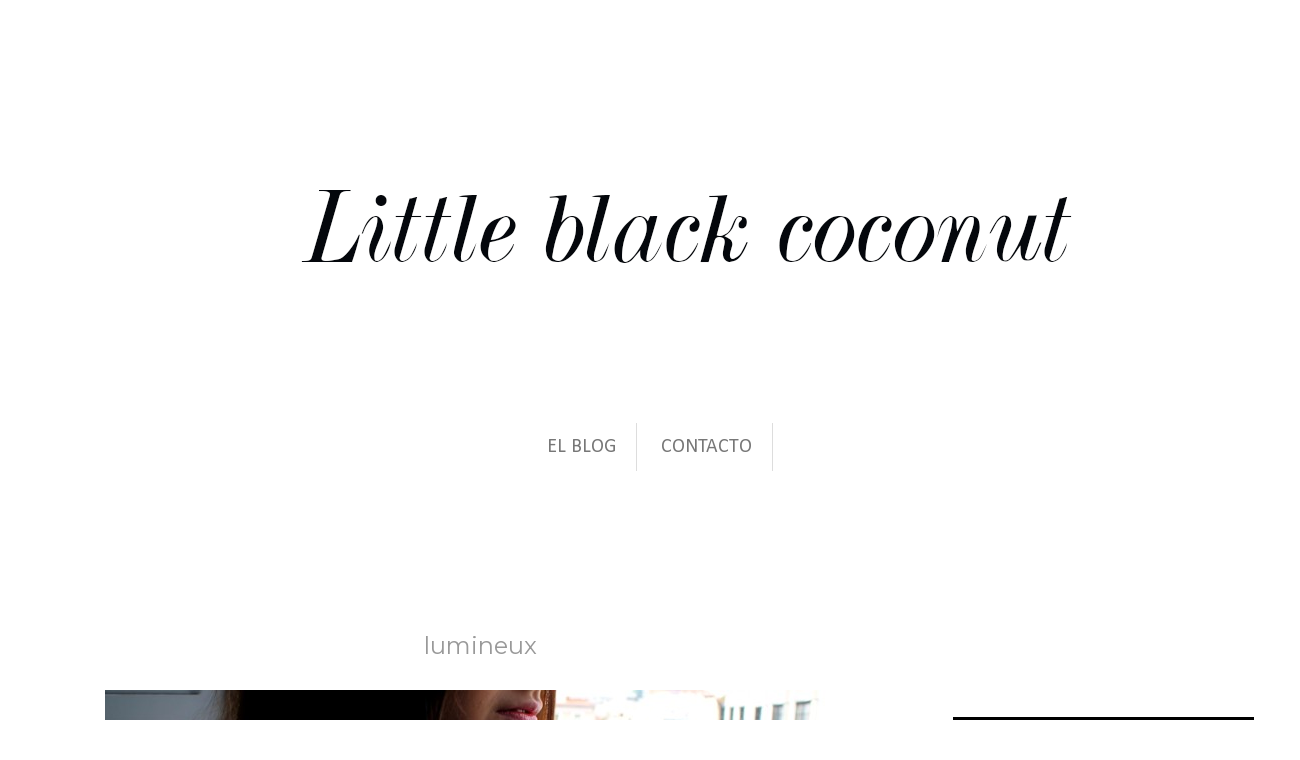

--- FILE ---
content_type: text/html; charset=UTF-8
request_url: https://www.littleblackcoconut.com/2013/04/lumineux.html
body_size: 26458
content:
<!DOCTYPE html>
<html class='v2' dir='ltr' xmlns='http://www.w3.org/1999/xhtml' xmlns:b='http://www.google.com/2005/gml/b' xmlns:data='http://www.google.com/2005/gml/data' xmlns:expr='http://www.google.com/2005/gml/expr'>
<head>
<link href='https://www.blogger.com/static/v1/widgets/335934321-css_bundle_v2.css' rel='stylesheet' type='text/css'/>
<script async='async' src='//pagead2.googlesyndication.com/pagead/js/adsbygoogle.js'></script>
<script>
  
</script>
<!-- TradeDoubler site verification 2771896 -->
<meta content='a09787402e92da11de799961293b9c1a' name='p:domain_verify'/>
<meta content='width=1100' name='viewport'/>
<meta content='text/html; charset=UTF-8' http-equiv='Content-Type'/>
<meta content='blogger' name='generator'/>
<link href='https://www.littleblackcoconut.com/favicon.ico' rel='icon' type='image/x-icon'/>
<link href='https://www.littleblackcoconut.com/2013/04/lumineux.html' rel='canonical'/>
<link rel="alternate" type="application/atom+xml" title="Blog de Moda | LITTLE BLACK COCONUT | Bloguera de moda en León - Atom" href="https://www.littleblackcoconut.com/feeds/posts/default" />
<link rel="alternate" type="application/rss+xml" title="Blog de Moda | LITTLE BLACK COCONUT | Bloguera de moda en León - RSS" href="https://www.littleblackcoconut.com/feeds/posts/default?alt=rss" />
<link rel="service.post" type="application/atom+xml" title="Blog de Moda | LITTLE BLACK COCONUT | Bloguera de moda en León - Atom" href="https://www.blogger.com/feeds/4585271154025922875/posts/default" />

<link rel="alternate" type="application/atom+xml" title="Blog de Moda | LITTLE BLACK COCONUT | Bloguera de moda en León - Atom" href="https://www.littleblackcoconut.com/feeds/6726709842932032013/comments/default" />
<!--Can't find substitution for tag [blog.ieCssRetrofitLinks]-->
<link href='https://blogger.googleusercontent.com/img/b/R29vZ2xl/AVvXsEi-XIV6ZWpb94c16A1qdC_zECk2Sv5s3N6ex9EYyK8vYdJkH-4GlAmWKU8lV75mbXFdoc7-RzvMiBP8yP7blNRyHcLmwqRa6R51r51aCrJdFJZermGfi8QJPg1K6pQ69ehfoU9TdWTT2Wg/s1600/00.jpg' rel='image_src'/>
<meta content='https://www.littleblackcoconut.com/2013/04/lumineux.html' property='og:url'/>
<meta content='lumineux' property='og:title'/>
<meta content='Blog de moda en el que te enseño cómo me visto en mi día a día, mis últimas compras y tendencias favoritas.' property='og:description'/>
<meta content='https://blogger.googleusercontent.com/img/b/R29vZ2xl/AVvXsEi-XIV6ZWpb94c16A1qdC_zECk2Sv5s3N6ex9EYyK8vYdJkH-4GlAmWKU8lV75mbXFdoc7-RzvMiBP8yP7blNRyHcLmwqRa6R51r51aCrJdFJZermGfi8QJPg1K6pQ69ehfoU9TdWTT2Wg/w1200-h630-p-k-no-nu/00.jpg' property='og:image'/>
<title>lumineux | Blog de Moda | LITTLE BLACK COCONUT | Bloguera de moda en León</title>
<link href="//fonts.googleapis.com/css?family=Dancing+Script" rel="stylesheet" type="text/css">
<style type='text/css'>@font-face{font-family:'Arimo';font-style:normal;font-weight:400;font-display:swap;src:url(//fonts.gstatic.com/s/arimo/v35/P5sfzZCDf9_T_3cV7NCUECyoxNk37cxcDRrBdwcoaaQwpBQ.woff2)format('woff2');unicode-range:U+0460-052F,U+1C80-1C8A,U+20B4,U+2DE0-2DFF,U+A640-A69F,U+FE2E-FE2F;}@font-face{font-family:'Arimo';font-style:normal;font-weight:400;font-display:swap;src:url(//fonts.gstatic.com/s/arimo/v35/P5sfzZCDf9_T_3cV7NCUECyoxNk37cxcBBrBdwcoaaQwpBQ.woff2)format('woff2');unicode-range:U+0301,U+0400-045F,U+0490-0491,U+04B0-04B1,U+2116;}@font-face{font-family:'Arimo';font-style:normal;font-weight:400;font-display:swap;src:url(//fonts.gstatic.com/s/arimo/v35/P5sfzZCDf9_T_3cV7NCUECyoxNk37cxcDBrBdwcoaaQwpBQ.woff2)format('woff2');unicode-range:U+1F00-1FFF;}@font-face{font-family:'Arimo';font-style:normal;font-weight:400;font-display:swap;src:url(//fonts.gstatic.com/s/arimo/v35/P5sfzZCDf9_T_3cV7NCUECyoxNk37cxcAxrBdwcoaaQwpBQ.woff2)format('woff2');unicode-range:U+0370-0377,U+037A-037F,U+0384-038A,U+038C,U+038E-03A1,U+03A3-03FF;}@font-face{font-family:'Arimo';font-style:normal;font-weight:400;font-display:swap;src:url(//fonts.gstatic.com/s/arimo/v35/P5sfzZCDf9_T_3cV7NCUECyoxNk37cxcAhrBdwcoaaQwpBQ.woff2)format('woff2');unicode-range:U+0307-0308,U+0590-05FF,U+200C-2010,U+20AA,U+25CC,U+FB1D-FB4F;}@font-face{font-family:'Arimo';font-style:normal;font-weight:400;font-display:swap;src:url(//fonts.gstatic.com/s/arimo/v35/P5sfzZCDf9_T_3cV7NCUECyoxNk37cxcDxrBdwcoaaQwpBQ.woff2)format('woff2');unicode-range:U+0102-0103,U+0110-0111,U+0128-0129,U+0168-0169,U+01A0-01A1,U+01AF-01B0,U+0300-0301,U+0303-0304,U+0308-0309,U+0323,U+0329,U+1EA0-1EF9,U+20AB;}@font-face{font-family:'Arimo';font-style:normal;font-weight:400;font-display:swap;src:url(//fonts.gstatic.com/s/arimo/v35/P5sfzZCDf9_T_3cV7NCUECyoxNk37cxcDhrBdwcoaaQwpBQ.woff2)format('woff2');unicode-range:U+0100-02BA,U+02BD-02C5,U+02C7-02CC,U+02CE-02D7,U+02DD-02FF,U+0304,U+0308,U+0329,U+1D00-1DBF,U+1E00-1E9F,U+1EF2-1EFF,U+2020,U+20A0-20AB,U+20AD-20C0,U+2113,U+2C60-2C7F,U+A720-A7FF;}@font-face{font-family:'Arimo';font-style:normal;font-weight:400;font-display:swap;src:url(//fonts.gstatic.com/s/arimo/v35/P5sfzZCDf9_T_3cV7NCUECyoxNk37cxcABrBdwcoaaQw.woff2)format('woff2');unicode-range:U+0000-00FF,U+0131,U+0152-0153,U+02BB-02BC,U+02C6,U+02DA,U+02DC,U+0304,U+0308,U+0329,U+2000-206F,U+20AC,U+2122,U+2191,U+2193,U+2212,U+2215,U+FEFF,U+FFFD;}@font-face{font-family:'Calibri';font-style:normal;font-weight:400;font-display:swap;src:url(//fonts.gstatic.com/l/font?kit=J7afnpV-BGlaFfdAhLEY67FIEjg&skey=a1029226f80653a8&v=v15)format('woff2');unicode-range:U+0000-00FF,U+0131,U+0152-0153,U+02BB-02BC,U+02C6,U+02DA,U+02DC,U+0304,U+0308,U+0329,U+2000-206F,U+20AC,U+2122,U+2191,U+2193,U+2212,U+2215,U+FEFF,U+FFFD;}@font-face{font-family:'Montserrat';font-style:normal;font-weight:400;font-display:swap;src:url(//fonts.gstatic.com/s/montserrat/v31/JTUHjIg1_i6t8kCHKm4532VJOt5-QNFgpCtr6Hw0aXp-p7K4KLjztg.woff2)format('woff2');unicode-range:U+0460-052F,U+1C80-1C8A,U+20B4,U+2DE0-2DFF,U+A640-A69F,U+FE2E-FE2F;}@font-face{font-family:'Montserrat';font-style:normal;font-weight:400;font-display:swap;src:url(//fonts.gstatic.com/s/montserrat/v31/JTUHjIg1_i6t8kCHKm4532VJOt5-QNFgpCtr6Hw9aXp-p7K4KLjztg.woff2)format('woff2');unicode-range:U+0301,U+0400-045F,U+0490-0491,U+04B0-04B1,U+2116;}@font-face{font-family:'Montserrat';font-style:normal;font-weight:400;font-display:swap;src:url(//fonts.gstatic.com/s/montserrat/v31/JTUHjIg1_i6t8kCHKm4532VJOt5-QNFgpCtr6Hw2aXp-p7K4KLjztg.woff2)format('woff2');unicode-range:U+0102-0103,U+0110-0111,U+0128-0129,U+0168-0169,U+01A0-01A1,U+01AF-01B0,U+0300-0301,U+0303-0304,U+0308-0309,U+0323,U+0329,U+1EA0-1EF9,U+20AB;}@font-face{font-family:'Montserrat';font-style:normal;font-weight:400;font-display:swap;src:url(//fonts.gstatic.com/s/montserrat/v31/JTUHjIg1_i6t8kCHKm4532VJOt5-QNFgpCtr6Hw3aXp-p7K4KLjztg.woff2)format('woff2');unicode-range:U+0100-02BA,U+02BD-02C5,U+02C7-02CC,U+02CE-02D7,U+02DD-02FF,U+0304,U+0308,U+0329,U+1D00-1DBF,U+1E00-1E9F,U+1EF2-1EFF,U+2020,U+20A0-20AB,U+20AD-20C0,U+2113,U+2C60-2C7F,U+A720-A7FF;}@font-face{font-family:'Montserrat';font-style:normal;font-weight:400;font-display:swap;src:url(//fonts.gstatic.com/s/montserrat/v31/JTUHjIg1_i6t8kCHKm4532VJOt5-QNFgpCtr6Hw5aXp-p7K4KLg.woff2)format('woff2');unicode-range:U+0000-00FF,U+0131,U+0152-0153,U+02BB-02BC,U+02C6,U+02DA,U+02DC,U+0304,U+0308,U+0329,U+2000-206F,U+20AC,U+2122,U+2191,U+2193,U+2212,U+2215,U+FEFF,U+FFFD;}</style>
<style id='page-skin-1' type='text/css'><!--
/*
-----------------------------------------------
Blogger Template Style
Name:     Simple
Designer: Josh Peterson
URL:      www.noaesthetic.com
----------------------------------------------- */
/* Variable definitions
====================
<Variable name="keycolor" description="Main Color" type="color" default="#66bbdd"/>
<Group description="Page Text" selector="body">
<Variable name="body.font" description="Font" type="font"
default="normal normal 12px Arial, Tahoma, Helvetica, FreeSans, sans-serif"/>
<Variable name="body.text.color" description="Text Color" type="color" default="#222222"/>
</Group>
<Group description="Backgrounds" selector=".body-fauxcolumns-outer">
<Variable name="body.background.color" description="Outer Background" type="color" default="#66bbdd"/>
<Variable name="content.background.color" description="Main Background" type="color" default="#ffffff"/>
<Variable name="header.background.color" description="Header Background" type="color" default="transparent"/>
</Group>
<Group description="Links" selector=".main-outer">
<Variable name="link.color" description="Link Color" type="color" default="#2288bb"/>
<Variable name="link.visited.color" description="Visited Color" type="color" default="#888888"/>
<Variable name="link.hover.color" description="Hover Color" type="color" default="#33aaff"/>
</Group>
<Group description="Blog Title" selector=".header h1">
<Variable name="header.font" description="Font" type="font"
default="normal normal 60px 'Dancing Script' 40px 'Dancing Script'"/>
<Variable name="header.text.color" description="Title Color" type="color" default="#3399bb" />
</Group>
<Group description="Blog Description" selector=".header .description">
<Variable name="description.text.color" description="Description Color" type="color"
default="#777777" />
</Group>
<Group description="Tabs Text" selector=".tabs-inner .widget li a">
<Variable name="tabs.font" description="Font" type="font"
default="normal normal 14px Arial, Tahoma, Helvetica, FreeSans, sans-serif"/>
<Variable name="tabs.text.color" description="Text Color" type="color" default="#999999"/>
<Variable name="tabs.selected.text.color" description="Selected Color" type="color" default="#000000"/>
</Group>
<Group description="Tabs Background" selector=".tabs-outer .PageList">
<Variable name="tabs.background.color" description="Background Color" type="color" default="#f5f5f5"/>
<Variable name="tabs.selected.background.color" description="Selected Color" type="color" default="#eeeeee"/>
</Group>
<Group description="Post Title" selector="h3.post-title, .comments h4">
<Variable name="post.title.font" description="Font" type="font"
default="normal normal 22px Arial, Tahoma, Helvetica, FreeSans, sans-serif"/>
</Group>
<Group description="Date Header" selector=".date-header">
<Variable name="date.header.color" description="Text Color" type="color"
default="#666666"/>
<Variable name="date.header.background.color" description="Background Color" type="color"
default="transparent"/>
</Group>
<Group description="Post Footer" selector=".post-footer">
<Variable name="post.footer.text.color" description="Text Color" type="color" default="#666666"/>
<Variable name="post.footer.background.color" description="Background Color" type="color"
default="#f9f9f9"/>
<Variable name="post.footer.border.color" description="Shadow Color" type="color" default="#eeeeee"/>
</Group>
<Group description="Gadgets" selector="h2">
<Variable name="widget.title.font" description="Title Font" type="font"
default="normal bold 11px Arial, Tahoma, Helvetica, FreeSans, sans-serif"/>
<Variable name="widget.title.text.color" description="Title Color" type="color" default="#000000"/>
<Variable name="widget.alternate.text.color" description="Alternate Color" type="color" default="#999999"/>
</Group>
<Group description="Images" selector=".main-inner">
<Variable name="image.background.color" description="Background Color" type="color" default="#ffffff"/>
<Variable name="image.border.color" description="Border Color" type="color" default="#eeeeee"/>
<Variable name="image.text.color" description="Caption Text Color" type="color" default="#666666"/>
</Group>
<Group description="Accents" selector=".content-inner">
<Variable name="body.rule.color" description="Separator Line Color" type="color" default="#eeeeee"/>
<Variable name="tabs.border.color" description="Tabs Border Color" type="color" default="transparent"/>
</Group>
<Variable name="body.background" description="Body Background" type="background"
color="#ffffff" default="$(color) none repeat scroll top left"/>
<Variable name="body.background.override" description="Body Background Override" type="string" default=""/>
<Variable name="body.background.gradient.cap" description="Body Gradient Cap" type="url"
default="url(//www.blogblog.com/1kt/simple/gradients_light.png)"/>
<Variable name="body.background.gradient.tile" description="Body Gradient Tile" type="url"
default="url(//www.blogblog.com/1kt/simple/body_gradient_tile_light.png)"/>
<Variable name="content.background.color.selector" description="Content Background Color Selector" type="string" default=".content-inner"/>
<Variable name="content.padding" description="Content Padding" type="length" default="10px"/>
<Variable name="content.padding.horizontal" description="Content Horizontal Padding" type="length" default="10px"/>
<Variable name="content.shadow.spread" description="Content Shadow Spread" type="length" default="40px"/>
<Variable name="content.shadow.spread.webkit" description="Content Shadow Spread (WebKit)" type="length" default="5px"/>
<Variable name="content.shadow.spread.ie" description="Content Shadow Spread (IE)" type="length" default="10px"/>
<Variable name="main.border.width" description="Main Border Width" type="length" default="0"/>
<Variable name="header.background.gradient" description="Header Gradient" type="url" default="none"/>
<Variable name="header.shadow.offset.left" description="Header Shadow Offset Left" type="length" default="-1px"/>
<Variable name="header.shadow.offset.top" description="Header Shadow Offset Top" type="length" default="-1px"/>
<Variable name="header.shadow.spread" description="Header Shadow Spread" type="length" default="1px"/>
<Variable name="header.padding" description="Header Padding" type="length" default="30px"/>
<Variable name="header.border.size" description="Header Border Size" type="length" default="1px"/>
<Variable name="header.bottom.border.size" description="Header Bottom Border Size" type="length" default="1px"/>
<Variable name="header.border.horizontalsize" description="Header Horizontal Border Size" type="length" default="0"/>
<Variable name="description.text.size" description="Description Text Size" type="string" default="140%"/>
<Variable name="tabs.margin.top" description="Tabs Margin Top" type="length" default="0" />
<Variable name="tabs.margin.side" description="Tabs Side Margin" type="length" default="30px" />
<Variable name="tabs.background.gradient" description="Tabs Background Gradient" type="url"
default="url(//www.blogblog.com/1kt/simple/gradients_light.png)"/>
<Variable name="tabs.border.width" description="Tabs Border Width" type="length" default="1px"/>
<Variable name="tabs.bevel.border.width" description="Tabs Bevel Border Width" type="length" default="1px"/>
<Variable name="date.header.padding" description="Date Header Padding" type="string" default="inherit"/>
<Variable name="date.header.letterspacing" description="Date Header Letter Spacing" type="string" default="inherit"/>
<Variable name="date.header.margin" description="Date Header Margin" type="string" default="inherit"/>
<Variable name="post.margin.bottom" description="Post Bottom Margin" type="length" default="25px"/>
<Variable name="image.border.small.size" description="Image Border Small Size" type="length" default="2px"/>
<Variable name="image.border.large.size" description="Image Border Large Size" type="length" default="5px"/>
<Variable name="page.width.selector" description="Page Width Selector" type="string" default=".region-inner"/>
<Variable name="page.width" description="Page Width" type="string" default="auto"/>
<Variable name="main.section.margin" description="Main Section Margin" type="length" default="15px"/>
<Variable name="main.padding" description="Main Padding" type="length" default="15px"/>
<Variable name="main.padding.top" description="Main Padding Top" type="length" default="30px"/>
<Variable name="main.padding.bottom" description="Main Padding Bottom" type="length" default="30px"/>
<Variable name="paging.background"
color="#ffffff"
description="Background of blog paging area" type="background"
default="transparent none no-repeat scroll top center"/>
<Variable name="footer.bevel" description="Bevel border length of footer" type="length" default="0"/>
<Variable name="mobile.background.overlay" description="Mobile Background Overlay" type="string"
default="transparent none repeat scroll top left"/>
<Variable name="mobile.background.size" description="Mobile Background Size" type="string" default="auto"/>
<Variable name="mobile.button.color" description="Mobile Button Color" type="color" default="#ffffff" />
<Variable name="startSide" description="Side where text starts in blog language" type="automatic" default="left"/>
<Variable name="endSide" description="Side where text ends in blog language" type="automatic" default="right"/>
*/
/* Content
----------------------------------------------- */
body {
font: normal normal 12px 'Trebuchet MS', Trebuchet, Verdana, sans-serif;
color: #666666;
background: #ffffff none repeat scroll top left;
padding: 0 0 0 0;
}
html body .region-inner {
min-width: 0;
max-width: 100%;
width: auto;
}
a:link {
text-decoration:none;
color: #777777;
}
a:visited {
text-decoration:none;
color: #666666;
}
a:hover {
color: #666666;
}
.body-fauxcolumn-outer .fauxcolumn-inner {
background: transparent none repeat scroll top left;
_background-image: none;
}
.body-fauxcolumn-outer .cap-top {
position: absolute;
z-index: 1;
height: 400px;
width: 100%;
background: #ffffff none repeat scroll top left;
}
.body-fauxcolumn-outer .cap-top .cap-left {
width: 100%;
background: transparent none repeat-x scroll top left;
_background-image: none;
}
.content-outer {
-moz-box-shadow: 0 0 0 rgba(0, 0, 0, .15);
-webkit-box-shadow: 0 0 0 rgba(0, 0, 0, .15);
-goog-ms-box-shadow: 0 0 0 #333333;
box-shadow: 0 0 0 rgba(0, 0, 0, .15);
margin-bottom: 1px;
}
.content-inner {
padding: 10px 40px;
}
.content-inner {
background-color: #ffffff;
}
/* Header
----------------------------------------------- */
.header-outer {
background: transparent none repeat-x scroll 0 -400px;
_background-image: none;
}
.Header h1 {
font: normal normal 60px 'Dancing Script' 40px 'Dancing Script';
color: #000000;
text-shadow: 0 0 0 rgba(0, 0, 0, .2);
}
.Header h1 a {
color: #000000;
}
.Header .description {
font-size: 18px;
color: #000000;
}
.header-inner .Header .titlewrapper {
padding: 22px 0;
}
.header-inner .Header .descriptionwrapper {
padding: 0 0;
}
/* Tabs
----------------------------------------------- */
.tabs-inner .section:first-child {
border-top: 0 solid #dddddd;
}
.tabs-inner .section:first-child ul {
margin-top: -1px;
border-top: 1px solid #ffffff; /* Borde superior de la barra del menú */
border-left: 1px solid #ffffff; /* Borde izquierdo de la barra del menú */
border-right: 1px solid #ffffff; /* Borde derecho de la barra del menú */
border-bottom: 1px solid #ffffff; /* Borde inferior de la barra del menú */
}
}
.tabs-inner .widget ul {
background: #000000 none repeat-x scroll 0 -800px;
_background-image: none;
border-bottom: 1px solid #dddddd;
margin-top: 0;
margin-left: -30px;
margin-right: -30px;
}
.tabs-inner .widget li a {
display: inline-block;
padding: .6em 1em;
font: normal normal 20px Calibri;
color: #777777;
border-left: 1px solid #ffffff;
border-right: 1px solid #dddddd;
}
.tabs-inner .widget li:first-child a {
border-left: none;
}
.tabs-inner .widget li.selected a, .tabs-inner .widget li a:hover {
color: #eba9ca;
background-color: #f6f6f6;
text-decoration: none;
}
/* Columns
----------------------------------------------- */
.main-outer {
border-top: 0 solid transparent;
}
.fauxcolumn-left-outer .fauxcolumn-inner {
border-right: 1px solid transparent;
}
.fauxcolumn-right-outer .fauxcolumn-inner {
border-left: 1px solid transparent;
}
/* Headings
----------------------------------------------- */
h2 {
margin: 0 0 1em 0;
font: normal normal 24px Montserrat;
color: #999999;
}
/* Widgets
----------------------------------------------- */
.widget .zippy {
color: #e16aa6;
text-shadow: 2px 2px 1px rgba(0, 0, 0, .1);
}
.widget .popular-posts ul {
list-style: none;
}
/* Posts
----------------------------------------------- */
.date-header span {
background-color: #ffffff;
color: #888888;
padding: 0.4em;
letter-spacing: 3px;
margin: inherit;
}
.main-inner {
padding-top: 35px;
padding-bottom: 65px;
}
.main-inner .column-center-inner {
padding: 0 0;
}
.main-inner .column-center-inner .section {
margin: 0 1em;
}
.post {
margin: 0 0 45px 0;
}
h3.post-title, .comments h4 {
font: normal normal 30px Arimo;
margin: .75em 0 0;
margin: .75em 0 0;
text-align: center;
}
.post-body {
font-size: 110%;
line-height: 1.4;
position: relative;
}
.post-body img, .post-body .tr-caption-container, .Profile img, .Image img,
.BlogList .item-thumbnail img {
padding: 2px;
background: #ffffff;
border: 1px solid transparent;
-moz-box-shadow: 0px 0px 0px rgba(0, 0, 0, .1);
-webkit-box-shadow: 0px 0px 0px rgba(0, 0, 0, .1);
box-shadow: 0px 0px 0px rgba(0, 0, 0, .1);
}
.post-body img, .post-body .tr-caption-container {
padding: 5px;
}
.post-body .tr-caption-container {
color: transparent;
}
.post-body .tr-caption-container img {
padding: 0;
background: transparent;
border: none;
-moz-box-shadow: 0 0 0 rgba(0, 0, 0, .1);
-webkit-box-shadow: 0 0 0 rgba(0, 0, 0, .1);
box-shadow: 0 0 0 rgba(0, 0, 0, .1);
}
.post-header {
margin: 0 0 1.5em;
line-height: 1.6;
font-size: 90%;
}
.post-footer {
margin: 20px -2px 0;
padding: 5px 10px;
color: #666666;
background-color: #e5e5e5;
border-bottom: 1px solid #ffffff;
line-height: 1.6;
font-size: 90%;
}
#comments .comment-author {
padding-top: 1.5em;
border-top: 1px solid transparent;
background-position: 0 1.5em;
}
#comments .comment-author:first-child {
padding-top: 0;
border-top: none;
}
.avatar-image-container {
margin: .2em 0 0;
}
#comments .avatar-image-container img {
border: 1px solid transparent;
}
/* Comments
----------------------------------------------- */
.comments .comments-content .icon.blog-author {
background-repeat: no-repeat;
background-image: url([data-uri]);
}
.comments .comments-content .loadmore a {
border-top: 1px solid #e16aa6;
border-bottom: 1px solid #e16aa6;
}
.comments .comment-thread.inline-thread {
background-color: #e5e5e5;
}
.comments .continue {
border-top: 2px solid #e16aa6;
}
/* Accents
---------------------------------------------- */
.section-columns td.columns-cell {
border-left: 1px solid transparent;
}
.blog-pager {
background: transparent url(//www.blogblog.com/1kt/simple/paging_dot.png) repeat-x scroll top center;
}
.blog-pager-older-link, .home-link,
.blog-pager-newer-link {
background-color: #ffffff;
padding: 5px;
}
.footer-outer {
border-top: 1px dashed #bbbbbb;
}
/* Mobile
----------------------------------------------- */
body.mobile  {
background-size: auto;
}
.mobile .body-fauxcolumn-outer {
background: transparent none repeat scroll top left;
}
.mobile .body-fauxcolumn-outer .cap-top {
background-size: 100% auto;
}
.mobile .content-outer {
-webkit-box-shadow: 0 0 3px rgba(0, 0, 0, .15);
box-shadow: 0 0 3px rgba(0, 0, 0, .15);
}
body.mobile .AdSense {
margin: 0 -0;
}
.mobile .tabs-inner .widget ul {
margin-left: 0;
margin-right: 0;
}
.mobile .post {
margin: 0;
}
.mobile .main-inner .column-center-inner .section {
margin: 0;
}
.mobile .date-header span {
padding: 0.1em 10px;
margin: 0 -10px;
}
.mobile h3.post-title {
margin: 0;
}
.mobile .blog-pager {
background: transparent none no-repeat scroll top center;
}
.mobile .footer-outer {
border-top: none;
}
.mobile .main-inner, .mobile .footer-inner {
background-color: #ffffff;
}
.mobile-index-contents {
color: #666666;
}
.mobile-link-button {
background-color: #777777;
}
.mobile-link-button a:link, .mobile-link-button a:visited {
color: #ffffff;
}
.mobile .tabs-inner .section:first-child {
border-top: none;
}
.mobile .tabs-inner .PageList .widget-content {
background-color: #f6f6f6;
color: #eba9ca;
border-top: 1px solid #dddddd;
border-bottom: 1px solid #dddddd;
}
.mobile .tabs-inner .PageList .widget-content .pagelist-arrow {
border-left: 1px solid #dddddd;
}
.PageList {text-align:center !important;}
.PageList li {display:inline !important; float:none !important;}#FollowByEmail1{
background:#FFFFFF; /*Color de fondo del gadget*/
}
.FollowByEmail .follow-by-email-inner .follow-by-email-address { /*Donde se escribe el correo*/
text-align:center;
width:100%;
padding:3px 0;
margin-left:-2px;
border:1px solid #F5A9BC; /*Borde de la caja*/
font: normal normal 12px Verdana; /*Fuente y tamaño que queremos usar*/
color:#F7819F; /*Color de las letras de dentro de la caja*/
}
.FollowByEmail .follow-by-email-inner .follow-by-email-submit { /*Botón para suscribirse*/
width:100%;
margin-left:0;
border-radius:0;
-moz-border-radius:0;
padding:7px 0px;
height:auto;
background:#D8D8D8; /*Color de fondo del botón*/
font:normal normal 11px Arial; /*Fuente y tamaño que queremos usar en el botón*/
color: #ffffff; /*Color de las letras del botón*/
}
.FollowByEmail .follow-by-email-inner .follow-by-email-submit:hover {
background:#cccccc; /*Color de fondo del botón cuando pasas el ratón por encima*/
color:#ffffff; /*Color de las letras del botón cuando pasas el ratón por encima*/
}
.jump-link{
font: normal normal 11px Tw Cen MT; /*Tipografía y tamaño del texto*/
letter-spacing: 3px; /*Espaciado entre caracteres, si no lo queréis, borradlo*/
text-align: center; /*Para que quede centrado, sino left para que quede a la izquierda y right para que quede a la derecha*/
text-transform:uppercase; /*Para que esté en mayúsculas, sino borradlo*/
margin-top: 30px; /*Distancia entre leer más y el texto de la entrada*/
margin-bottom: 30px; /*Distancia entre leer más y el pie de la entrada*/
}
.jump-link a{
color:#FFFFFF; /*Color del texto*/
background:#BDBDBD; /*Color de fondo*/
border:1px solid #BDBDBD; /*Estilo del borde*/
padding:10px 50px; /*Para ajustar el alto y el ancho*/
}
.jump-link a:hover{
color: #FFFFFF; /*Color del texto al pasar el ratón por encima*/
background:#F6CECE; /*Color de fondo al pasar el ratón por encima*/
border:1px solid #FFFFFF; /*Estilo del borde al pasar el ratón por encima*/
text-decoration: none;
}
/* LinkWithin personalizado
----------------------------------------------- */
.linkwithin_div {
background: #FFFFFF;
padding: 0 10px;
}
.linkwithin_text {
font-size:16px;
color:#cccccc;
}
a#linkwithin_logolink_0, a#linkwithin_logolink_1, a#linkwithin_logolink_2, a#linkwithin_logolink_3, a#linkwithin_logolink_4, a#linkwithin_logolink_5, a#linkwithin_logolink_6, a#linkwithin_logolink_7, a#linkwithin_logolink_8, a#linkwithin_logolink_9, a#linkwithin_logolink_10, a#linkwithin_logolink_11, a#linkwithin_logolink_12, a#linkwithin_logolink_13, a#linkwithin_logolink_14, a#linkwithin_logolink_15, a#linkwithin_logolink_16, a#linkwithin_logolink_17, a#linkwithin_logolink_18, a#linkwithin_logolink_19, a#linkwithin_logolink_20 {
display:none;
}
.linkwithin_posts {
width: 500px !important;
}
.linkwithin_posts a {
border: 0 !important;
padding-right: 10px !important;
}
.linkwithin_posts a:hover {
background: none !important;
-webkit-border-radius: 10px !important;
-moz-border-radius: 10px;
border-radius: 10px;
}
.linkwithin_img_0 div, div.linkwithin_img_0,
.linkwithin_img_1 div, div.linkwithin_img_1,
.linkwithin_img_2 div, div.linkwithin_img_2,
.linkwithin_img_3 div, div.linkwithin_img_3,
.linkwithin_img_4 div, div.linkwithin_img_4,
.linkwithin_img_5 div, div.linkwithin_img_5,
.linkwithin_img_6 div, div.linkwithin_img_6,
.linkwithin_img_7 div, div.linkwithin_img_7,
.linkwithin_img_8 div, div.linkwithin_img_8,
.linkwithin_img_9 div, div.linkwithin_img_9,
.linkwithin_img_10 div, div.linkwithin_img_10,
.linkwithin_img_11 div, div.linkwithin_img_11,
.linkwithin_img_12 div, div.linkwithin_img_12,
.linkwithin_img_13 div, div.linkwithin_img_13,
.linkwithin_img_14 div, div.linkwithin_img_14,
.linkwithin_img_15 div, div.linkwithin_img_15,
.linkwithin_img_16 div, div.linkwithin_img_16,
.linkwithin_img_17 div, div.linkwithin_img_17,
.linkwithin_img_18 div, div.linkwithin_img_18,
.linkwithin_img_19 div, div.linkwithin_img_19,
.linkwithin_img_20 div, div.linkwithin_img_20 {
-webkit-border-radius: 0px !important;
-moz-border-radius: 10px;
border-radius: 10px;
border:0 !important;
}
.linkwithin_title {
color: #aaaaaa !important;
font-family: Calibri !important;
font-size: 13px !important;
line-height: 14px !important;
text-align:center;
text-decoration: none;
}
.linkwithin_title:hover {
color: #FAA394 !important;
font-weight: normal !important;
}
.linkwithin_inner  {
margin: 0px auto!important;
}
/* Post Relacionados
----------------------------------------------- */
#related-posts {
width:750px; /*Ancho del cuerpo de nuestras entradas*/
float:left;
height:100%;
min-height:100%;
padding-top:5px;
margin-left:50px; /*Variar si queréis que quede centrado o si lo necesitáis, sino borradlo*/
}
#related-posts h2 {
color:#F8E0E0; /*Color del título*/
padding:5px;
margin:0 0 10px;
text-align:center; /*Para que esté centrado*/
background: #000000;
font:normal normal 13px Calibri; /*Tamaño y tipografía del título*/
text-transform:uppercase; /*Para que esté en mayúsculas, sino borradlo*/
}
#related-posts a {
color:#888888; /*Color de los títulos de cada enlace*/
overflow:hidden;
display:block;
width:80px;
height:155px;
}
#related-posts a:hover {
background:#fbfbfb; /*Color de fondo al pasar el ratón por encima*/
color:#000000; /*Color de las letras al pasar el ratón por encima*/
overflow:hidden;
}
#related-posts a img {
box-shadow:none;
padding:4px;
padding-top:7px;
}
#rptxt{
width:68px;
height:65px;
margin:5px;
font:normal normal 14px Calibri; /*Tamaño y tipografía del título de las entradas*/
color:#333333; /*Color del título de las entradas*/
}
element.style {
}
.FollowByEmail .follow-by-email-inner .follow-by-email-submit {
width: 100%;
margin-left: 0;
border-radius: 0;
-moz-border-radius: 0;
padding: 7px 0px;
height: auto;
background: #333;
font: normal normal 11px Arial;
color: #f5f5f5;
}
element.style {
}
.FollowByEmail .follow-by-email-inner .follow-by-email-address {
text-align: center;
width: 100%;
padding: 3px 0;
margin-left: -2px;
border: 1px solid #aaa;
font: normal normal 12px Verdana;
color: #F7819F;
}
#search-button {
position: absolute;
top: -10px;
right: 0;
height: 50px;
width: 50px;
font-family: "Avant Garde", Avantgarde, "Century Gothic", CenturyGothic, "AppleGothic", sans-serif;
font-size: 12px;
font-syle: bold;
color: #ffffff;
text-align: center;
line-height: 42px;
border-width: 0;
background: #232323;
/* -webkit-border-radius: 40px 40px 40px 40px; */
-moz-border-radius: 40px 40px 40px 40px;
/* border-radius: 40px 40px 40px 40px; */
cursor: pointer;
}
.jump-link a {
color: #aaa;
background: #383838;
border: 1px solid #BDBDBD;
padding: 10px 50px;
}
.jump-link {
font: normal normal 11px Tw Cen MT;
letter-spacing: 3px;
text-align: center;
text-transform: uppercase;
margin-top: 40px;
margin-bottom: 40px;
}
h2 {text-align: center}
--></style>
<style id='template-skin-1' type='text/css'><!--
body {
min-width: 1300px;
}
.content-outer, .content-fauxcolumn-outer, .region-inner {
min-width: 1300px;
max-width: 1300px;
_width: 1300px;
}
.main-inner .columns {
padding-left: 0px;
padding-right: 340px;
}
.main-inner .fauxcolumn-center-outer {
left: 0px;
right: 340px;
/* IE6 does not respect left and right together */
_width: expression(this.parentNode.offsetWidth -
parseInt("0px") -
parseInt("340px") + 'px');
}
.main-inner .fauxcolumn-left-outer {
width: 0px;
}
.main-inner .fauxcolumn-right-outer {
width: 340px;
}
.main-inner .column-left-outer {
width: 0px;
right: 100%;
margin-left: -0px;
}
.main-inner .column-right-outer {
width: 340px;
margin-right: -340px;
}
#layout {
min-width: 0;
}
#layout .content-outer {
min-width: 0;
width: 800px;
}
#layout .region-inner {
min-width: 0;
width: auto;
}
--></style>
<script type='text/javascript'>
        (function(i,s,o,g,r,a,m){i['GoogleAnalyticsObject']=r;i[r]=i[r]||function(){
        (i[r].q=i[r].q||[]).push(arguments)},i[r].l=1*new Date();a=s.createElement(o),
        m=s.getElementsByTagName(o)[0];a.async=1;a.src=g;m.parentNode.insertBefore(a,m)
        })(window,document,'script','https://www.google-analytics.com/analytics.js','ga');
        ga('create', 'UA-36221503-1', 'auto', 'blogger');
        ga('blogger.send', 'pageview');
      </script>
<meta content='blog de moda, blog de moda leon, blogger de moda, blog leon' name='keywords'/>
<link href='https://www.blogger.com/dyn-css/authorization.css?targetBlogID=4585271154025922875&amp;zx=9efca834-07a9-4033-87eb-f272457c6078' media='none' onload='if(media!=&#39;all&#39;)media=&#39;all&#39;' rel='stylesheet'/><noscript><link href='https://www.blogger.com/dyn-css/authorization.css?targetBlogID=4585271154025922875&amp;zx=9efca834-07a9-4033-87eb-f272457c6078' rel='stylesheet'/></noscript>
<meta name='google-adsense-platform-account' content='ca-host-pub-1556223355139109'/>
<meta name='google-adsense-platform-domain' content='blogspot.com'/>

<!-- data-ad-client=ca-pub-1835805105483749 -->

</head>
<body class='loading'>
<div class='navbar no-items section' id='navbar'>
</div>
<div class='body-fauxcolumns'>
<div class='fauxcolumn-outer body-fauxcolumn-outer'>
<div class='cap-top'>
<div class='cap-left'></div>
<div class='cap-right'></div>
</div>
<div class='fauxborder-left'>
<div class='fauxborder-right'></div>
<div class='fauxcolumn-inner'>
</div>
</div>
<div class='cap-bottom'>
<div class='cap-left'></div>
<div class='cap-right'></div>
</div>
</div>
</div>
<div class='content'>
<div class='content-fauxcolumns'>
<div class='fauxcolumn-outer content-fauxcolumn-outer'>
<div class='cap-top'>
<div class='cap-left'></div>
<div class='cap-right'></div>
</div>
<div class='fauxborder-left'>
<div class='fauxborder-right'></div>
<div class='fauxcolumn-inner'>
</div>
</div>
<div class='cap-bottom'>
<div class='cap-left'></div>
<div class='cap-right'></div>
</div>
</div>
</div>
<div class='content-outer'>
<div class='content-cap-top cap-top'>
<div class='cap-left'></div>
<div class='cap-right'></div>
</div>
<div class='fauxborder-left content-fauxborder-left'>
<div class='fauxborder-right content-fauxborder-right'></div>
<div class='content-inner'>
<header>
<div class='header-outer'>
<div class='header-cap-top cap-top'>
<div class='cap-left'></div>
<div class='cap-right'></div>
</div>
<div class='fauxborder-left header-fauxborder-left'>
<div class='fauxborder-right header-fauxborder-right'></div>
<div class='region-inner header-inner'>
<div class='header section' id='header'><div class='widget Header' data-version='1' id='Header1'>
<div id='header-inner'>
<a href='https://www.littleblackcoconut.com/' style='display: block'>
<img alt='Blog de Moda | LITTLE BLACK COCONUT | Bloguera de moda en León' height='383px; ' id='Header1_headerimg' src='https://blogger.googleusercontent.com/img/b/R29vZ2xl/AVvXsEgqqMhvr7-m2XOfzMUSsL6OxotStYOYfP8p0kR4vsp4dGvS_3UXlzgdyikRhKv0NgqEN8bccqHeJDPnaRZ5Ia5FJYaHzcTX_zNSXEEsMpdxD2LfR0Sktpj4OfgU1IV6MYZzgTmX-Ru9YC8/s1600/blog-de-moda-leon.png' style='display: block' width='1300px; '/>
</a>
</div>
</div></div>
</div>
</div>
<div class='header-cap-bottom cap-bottom'>
<div class='cap-left'></div>
<div class='cap-right'></div>
</div>
</div>
<meta content='d111bbf17dfccbc4be6e2a4a8802d5ac' name='verification'/>
<meta content='e2848299babfda36f3d32319dcbcc1a49a8c0b30' name='twync_verified'/>
</header>
<div class='tabs-outer'>
<div class='tabs-cap-top cap-top'>
<div class='cap-left'></div>
<div class='cap-right'></div>
</div>
<div class='fauxborder-left tabs-fauxborder-left'>
<div class='fauxborder-right tabs-fauxborder-right'></div>
<div class='region-inner tabs-inner'>
<div class='tabs section' id='crosscol'><div class='widget PageList' data-version='1' id='PageList2'>
<h2>Páginas</h2>
<div class='widget-content'>
<ul>
<li>
<a href='http://www.littleblackcoconut.com'>EL BLOG</a>
</li>
<li>
<a href='https://www.littleblackcoconut.com/p/contact-me.html'>CONTACTO</a>
</li>
</ul>
<div class='clear'></div>
</div>
</div></div>
<div class='tabs section' id='crosscol-overflow'><div class='widget HTML' data-version='1' id='HTML1'>
<div class='widget-content'>
<!-- START ADVERTISER: Sarenza ES from awin.com -->

<a href="https://www.awin1.com/cread.php?s=2371922&v=10455&q=360355&r=365769">
    <img src="https://www.awin1.com/cshow.php?s=2371922&amp;v=10455&amp;q=360355&amp;r=365769" border="0" />
</a>

<!-- END ADVERTISER: Sarenza ES from awin.com -->
</div>
<div class='clear'></div>
</div></div>
</div>
</div>
<div class='tabs-cap-bottom cap-bottom'>
<div class='cap-left'></div>
<div class='cap-right'></div>
</div>
</div>
<div class='main-outer'>
<div class='main-cap-top cap-top'>
<div class='cap-left'></div>
<div class='cap-right'></div>
</div>
<div class='fauxborder-left main-fauxborder-left'>
<div class='fauxborder-right main-fauxborder-right'></div>
<div class='region-inner main-inner'>
<div class='columns fauxcolumns'>
<div class='fauxcolumn-outer fauxcolumn-center-outer'>
<div class='cap-top'>
<div class='cap-left'></div>
<div class='cap-right'></div>
</div>
<div class='fauxborder-left'>
<div class='fauxborder-right'></div>
<div class='fauxcolumn-inner'>
</div>
</div>
<div class='cap-bottom'>
<div class='cap-left'></div>
<div class='cap-right'></div>
</div>
</div>
<div class='fauxcolumn-outer fauxcolumn-left-outer'>
<div class='cap-top'>
<div class='cap-left'></div>
<div class='cap-right'></div>
</div>
<div class='fauxborder-left'>
<div class='fauxborder-right'></div>
<div class='fauxcolumn-inner'>
</div>
</div>
<div class='cap-bottom'>
<div class='cap-left'></div>
<div class='cap-right'></div>
</div>
</div>
<div class='fauxcolumn-outer fauxcolumn-right-outer'>
<div class='cap-top'>
<div class='cap-left'></div>
<div class='cap-right'></div>
</div>
<div class='fauxborder-left'>
<div class='fauxborder-right'></div>
<div class='fauxcolumn-inner'>
</div>
</div>
<div class='cap-bottom'>
<div class='cap-left'></div>
<div class='cap-right'></div>
</div>
</div>
<!-- corrects IE6 width calculation -->
<div class='columns-inner'>
<div class='column-center-outer'>
<div class='column-center-inner'>
<div class='main section' id='main'><div class='widget Blog' data-version='1' id='Blog1'>
<div class='blog-posts hfeed'>

          <div class="date-outer">
        

          <div class="date-posts">
        
<div class='post-outer'>
<div class='post hentry' itemprop='blogPost' itemscope='itemscope' itemtype='http://schema.org/BlogPosting'>
<meta content='https://blogger.googleusercontent.com/img/b/R29vZ2xl/AVvXsEi-XIV6ZWpb94c16A1qdC_zECk2Sv5s3N6ex9EYyK8vYdJkH-4GlAmWKU8lV75mbXFdoc7-RzvMiBP8yP7blNRyHcLmwqRa6R51r51aCrJdFJZermGfi8QJPg1K6pQ69ehfoU9TdWTT2Wg/s1600/00.jpg' itemprop='image_url'/>
<meta content='4585271154025922875' itemprop='blogId'/>
<meta content='6726709842932032013' itemprop='postId'/>
<a name='6726709842932032013'></a>
<h2 class='post-title entry-title' itemprop='name'>
lumineux
</h2>
<div class='post-header'>
<div class='post-header-line-1'></div>
</div>
<div class='post-body entry-content' id='post-body-6726709842932032013' itemprop='description articleBody'>
<div dir="ltr" style="text-align: left;" trbidi="on">
<div class="separator" style="clear: both; text-align: center;">
<a href="https://blogger.googleusercontent.com/img/b/R29vZ2xl/AVvXsEi-XIV6ZWpb94c16A1qdC_zECk2Sv5s3N6ex9EYyK8vYdJkH-4GlAmWKU8lV75mbXFdoc7-RzvMiBP8yP7blNRyHcLmwqRa6R51r51aCrJdFJZermGfi8QJPg1K6pQ69ehfoU9TdWTT2Wg/s1600/00.jpg" imageanchor="1" style="margin-left: 1em; margin-right: 1em;"><img border="0" src="https://blogger.googleusercontent.com/img/b/R29vZ2xl/AVvXsEi-XIV6ZWpb94c16A1qdC_zECk2Sv5s3N6ex9EYyK8vYdJkH-4GlAmWKU8lV75mbXFdoc7-RzvMiBP8yP7blNRyHcLmwqRa6R51r51aCrJdFJZermGfi8QJPg1K6pQ69ehfoU9TdWTT2Wg/s1600/00.jpg" /></a></div>
<div class="separator" style="clear: both; text-align: center;">
</div>
<div class="separator" style="clear: both; text-align: center;">
</div>
<div class="separator" style="clear: both; text-align: center;">
</div>
<div style="text-align: center;">
<span style="font-size: xx-small;"><i>Chaqueta/jacket: Zara, top: Stradivarius</i></span></div>
<br />
<div style="text-align: center;">
<span style="font-size: large;"><span style="font-size: x-large;"><span style="font-family: Georgia,&quot;Times New Roman&quot;,serif;"><span style="color: #999999;"><i>C&#180;est tout <span style="font-size: x-large;">:)</span></i></span></span></span></span></div>
<br />
<div style="text-align: center;">
<div style="text-align: center;">
<h3 style="text-align: center;">
<span style="font-size: x-small;"><span style="color: #d5a6bd;"><span style="background-color: white;"><b>&#9829;</b></span></span><a href="https://www.facebook.com/pages/Little-Black-Coconut/356884811041845" target="_blank"><span style="font-family: &quot;Helvetica Neue&quot;,Arial,Helvetica,sans-serif;"><span style="color: #a64d79;"><b><span style="color: #d5a6bd;"><span style="background-color: white;"> </span></span>Facebook</b></span></span></a>&nbsp; <span style="color: #d5a6bd;"><b>&#9829;</b></span><a href="https://twitter.com/LB_Coconut" target="_blank"><span style="font-family: &quot;Helvetica Neue&quot;,Arial,Helvetica,sans-serif;"><span style="color: #a64d79;"><b> Twitter</b></span></span></a>&nbsp; <span style="color: #d5a6bd;"><b>&#9829; </b></span><a href="http://www.bloglovin.com/en/blog/3692217/little-black-coconut" target="_blank"><span style="font-family: &quot;Helvetica Neue&quot;,Arial,Helvetica,sans-serif;"><span style="color: #a64d79;"><b>Bloglovin</b></span></span></a></span></h3>
</div>
</div>
</div>
<div id='related-posts'>
<script src='/feeds/posts/default/-/blog?alt=json-in-script&callback=related_results_labels_thumbs&max-results=7' type='text/javascript'></script>
<script src='/feeds/posts/default/-/blogger?alt=json-in-script&callback=related_results_labels_thumbs&max-results=7' type='text/javascript'></script>
<script src='/feeds/posts/default/-/fashion?alt=json-in-script&callback=related_results_labels_thumbs&max-results=7' type='text/javascript'></script>
<script src='/feeds/posts/default/-/grey?alt=json-in-script&callback=related_results_labels_thumbs&max-results=7' type='text/javascript'></script>
<script src='/feeds/posts/default/-/littleblackcoconut?alt=json-in-script&callback=related_results_labels_thumbs&max-results=7' type='text/javascript'></script>
<script src='/feeds/posts/default/-/look?alt=json-in-script&callback=related_results_labels_thumbs&max-results=7' type='text/javascript'></script>
<script src='/feeds/posts/default/-/Madrid?alt=json-in-script&callback=related_results_labels_thumbs&max-results=7' type='text/javascript'></script>
<script src='/feeds/posts/default/-/outfit?alt=json-in-script&callback=related_results_labels_thumbs&max-results=7' type='text/javascript'></script>
<script src='/feeds/posts/default/-/pink?alt=json-in-script&callback=related_results_labels_thumbs&max-results=7' type='text/javascript'></script>
<script src='/feeds/posts/default/-/stradivarius?alt=json-in-script&callback=related_results_labels_thumbs&max-results=7' type='text/javascript'></script>
<script src='/feeds/posts/default/-/style?alt=json-in-script&callback=related_results_labels_thumbs&max-results=7' type='text/javascript'></script>
<script src='/feeds/posts/default/-/zara?alt=json-in-script&callback=related_results_labels_thumbs&max-results=7' type='text/javascript'></script>
<script type='text/javascript'>
removeRelatedDuplicates_thumbs();
printRelatedLabels_thumbs("https://www.littleblackcoconut.com/2013/04/lumineux.html");
</script>
</div>
<div style='clear: both;'></div>
</div>
<div class='post-footer'>
<div class='post-footer-line post-footer-line-1'><div class='post-share-buttons goog-inline-block'>
<a class='goog-inline-block share-button sb-email' href='https://www.blogger.com/share-post.g?blogID=4585271154025922875&postID=6726709842932032013&target=email' target='_blank' title='Enviar por correo electrónico'><span class='share-button-link-text'>Enviar por correo electrónico</span></a><a class='goog-inline-block share-button sb-blog' href='https://www.blogger.com/share-post.g?blogID=4585271154025922875&postID=6726709842932032013&target=blog' onclick='window.open(this.href, "_blank", "height=270,width=475"); return false;' target='_blank' title='Escribe un blog'><span class='share-button-link-text'>Escribe un blog</span></a><a class='goog-inline-block share-button sb-twitter' href='https://www.blogger.com/share-post.g?blogID=4585271154025922875&postID=6726709842932032013&target=twitter' target='_blank' title='Compartir en X'><span class='share-button-link-text'>Compartir en X</span></a><a class='goog-inline-block share-button sb-facebook' href='https://www.blogger.com/share-post.g?blogID=4585271154025922875&postID=6726709842932032013&target=facebook' onclick='window.open(this.href, "_blank", "height=430,width=640"); return false;' target='_blank' title='Compartir con Facebook'><span class='share-button-link-text'>Compartir con Facebook</span></a><a class='goog-inline-block share-button sb-pinterest' href='https://www.blogger.com/share-post.g?blogID=4585271154025922875&postID=6726709842932032013&target=pinterest' target='_blank' title='Compartir en Pinterest'><span class='share-button-link-text'>Compartir en Pinterest</span></a>
</div>
<span class='post-comment-link'>
</span>
<span class='post-icons'>
<span class='item-action'>
<a href='https://www.blogger.com/email-post/4585271154025922875/6726709842932032013' title='Enviar entrada por correo electrónico'>
<img alt='' class='icon-action' height='13' src='//img1.blogblog.com/img/icon18_email.gif' width='18'/>
</a>
</span>
<span class='item-control blog-admin pid-168133541'>
<a href='https://www.blogger.com/post-edit.g?blogID=4585271154025922875&postID=6726709842932032013&from=pencil' title='Editar entrada'>
<img alt='' class='icon-action' height='18' src='https://resources.blogblog.com/img/icon18_edit_allbkg.gif' width='18'/>
</a>
</span>
</span>
<span class='post-backlinks post-comment-link'>
</span>
</div>
<div class='post-footer-line post-footer-line-2'></div>
<div class='post-footer-line post-footer-line-3'></div>
<div class='post-footer-line post-footer-line-4'></div>
</div>
</div>
<div class='comments' id='comments'>
<a name='comments'></a>
<h4>21 comentarios:</h4>
<div class='comments-content'>
<script async='async' src='' type='text/javascript'></script>
<script type='text/javascript'>
    (function() {
      var items = null;
      var msgs = null;
      var config = {};

// <![CDATA[
      var cursor = null;
      if (items && items.length > 0) {
        cursor = parseInt(items[items.length - 1].timestamp) + 1;
      }

      var bodyFromEntry = function(entry) {
        var text = (entry &&
                    ((entry.content && entry.content.$t) ||
                     (entry.summary && entry.summary.$t))) ||
            '';
        if (entry && entry.gd$extendedProperty) {
          for (var k in entry.gd$extendedProperty) {
            if (entry.gd$extendedProperty[k].name == 'blogger.contentRemoved') {
              return '<span class="deleted-comment">' + text + '</span>';
            }
          }
        }
        return text;
      }

      var parse = function(data) {
        cursor = null;
        var comments = [];
        if (data && data.feed && data.feed.entry) {
          for (var i = 0, entry; entry = data.feed.entry[i]; i++) {
            var comment = {};
            // comment ID, parsed out of the original id format
            var id = /blog-(\d+).post-(\d+)/.exec(entry.id.$t);
            comment.id = id ? id[2] : null;
            comment.body = bodyFromEntry(entry);
            comment.timestamp = Date.parse(entry.published.$t) + '';
            if (entry.author && entry.author.constructor === Array) {
              var auth = entry.author[0];
              if (auth) {
                comment.author = {
                  name: (auth.name ? auth.name.$t : undefined),
                  profileUrl: (auth.uri ? auth.uri.$t : undefined),
                  avatarUrl: (auth.gd$image ? auth.gd$image.src : undefined)
                };
              }
            }
            if (entry.link) {
              if (entry.link[2]) {
                comment.link = comment.permalink = entry.link[2].href;
              }
              if (entry.link[3]) {
                var pid = /.*comments\/default\/(\d+)\?.*/.exec(entry.link[3].href);
                if (pid && pid[1]) {
                  comment.parentId = pid[1];
                }
              }
            }
            comment.deleteclass = 'item-control blog-admin';
            if (entry.gd$extendedProperty) {
              for (var k in entry.gd$extendedProperty) {
                if (entry.gd$extendedProperty[k].name == 'blogger.itemClass') {
                  comment.deleteclass += ' ' + entry.gd$extendedProperty[k].value;
                } else if (entry.gd$extendedProperty[k].name == 'blogger.displayTime') {
                  comment.displayTime = entry.gd$extendedProperty[k].value;
                }
              }
            }
            comments.push(comment);
          }
        }
        return comments;
      };

      var paginator = function(callback) {
        if (hasMore()) {
          var url = config.feed + '?alt=json&v=2&orderby=published&reverse=false&max-results=50';
          if (cursor) {
            url += '&published-min=' + new Date(cursor).toISOString();
          }
          window.bloggercomments = function(data) {
            var parsed = parse(data);
            cursor = parsed.length < 50 ? null
                : parseInt(parsed[parsed.length - 1].timestamp) + 1
            callback(parsed);
            window.bloggercomments = null;
          }
          url += '&callback=bloggercomments';
          var script = document.createElement('script');
          script.type = 'text/javascript';
          script.src = url;
          document.getElementsByTagName('head')[0].appendChild(script);
        }
      };
      var hasMore = function() {
        return !!cursor;
      };
      var getMeta = function(key, comment) {
        if ('iswriter' == key) {
          var matches = !!comment.author
              && comment.author.name == config.authorName
              && comment.author.profileUrl == config.authorUrl;
          return matches ? 'true' : '';
        } else if ('deletelink' == key) {
          return config.baseUri + '/comment/delete/'
               + config.blogId + '/' + comment.id;
        } else if ('deleteclass' == key) {
          return comment.deleteclass;
        }
        return '';
      };

      var replybox = null;
      var replyUrlParts = null;
      var replyParent = undefined;

      var onReply = function(commentId, domId) {
        if (replybox == null) {
          // lazily cache replybox, and adjust to suit this style:
          replybox = document.getElementById('comment-editor');
          if (replybox != null) {
            replybox.height = '250px';
            replybox.style.display = 'block';
            replyUrlParts = replybox.src.split('#');
          }
        }
        if (replybox && (commentId !== replyParent)) {
          replybox.src = '';
          document.getElementById(domId).insertBefore(replybox, null);
          replybox.src = replyUrlParts[0]
              + (commentId ? '&parentID=' + commentId : '')
              + '#' + replyUrlParts[1];
          replyParent = commentId;
        }
      };

      var hash = (window.location.hash || '#').substring(1);
      var startThread, targetComment;
      if (/^comment-form_/.test(hash)) {
        startThread = hash.substring('comment-form_'.length);
      } else if (/^c[0-9]+$/.test(hash)) {
        targetComment = hash.substring(1);
      }

      // Configure commenting API:
      var configJso = {
        'maxDepth': config.maxThreadDepth
      };
      var provider = {
        'id': config.postId,
        'data': items,
        'loadNext': paginator,
        'hasMore': hasMore,
        'getMeta': getMeta,
        'onReply': onReply,
        'rendered': true,
        'initComment': targetComment,
        'initReplyThread': startThread,
        'config': configJso,
        'messages': msgs
      };

      var render = function() {
        if (window.goog && window.goog.comments) {
          var holder = document.getElementById('comment-holder');
          window.goog.comments.render(holder, provider);
        }
      };

      // render now, or queue to render when library loads:
      if (window.goog && window.goog.comments) {
        render();
      } else {
        window.goog = window.goog || {};
        window.goog.comments = window.goog.comments || {};
        window.goog.comments.loadQueue = window.goog.comments.loadQueue || [];
        window.goog.comments.loadQueue.push(render);
      }
    })();
// ]]>
  </script>
<div id='comment-holder'>
<div class="comment-thread toplevel-thread"><ol id="top-ra"><li class="comment" id="c3261805675660389119"><div class="avatar-image-container"><img src="//blogger.googleusercontent.com/img/b/R29vZ2xl/AVvXsEjuy4lUi8ZxyFEA8earoQH0J2jwUXxRzTCXvGtI17Wu7VSp6HWBOJ83OsNiif7QtTUv1jvov1at3cVWIdn1k04eimAurtK8j09NmRDXLYu47YNSD0gHVgl8WIwqFnt8rA/s45-c/IMG_6297.JPEG" alt=""/></div><div class="comment-block"><div class="comment-header"><cite class="user"><a href="https://www.blogger.com/profile/02625811088457024638" rel="nofollow">Live-Style20</a></cite><span class="icon user "></span><span class="datetime secondary-text"><a rel="nofollow" href="https://www.littleblackcoconut.com/2013/04/lumineux.html?showComment=1365087974705#c3261805675660389119">4 de abril de 2013 a las 17:06</a></span></div><p class="comment-content">fine!!! ;)))(<br><br><br>i invite to me too <br><br>WWW.LIVE-STYLE20.BLOGSPOT.COM <br><br>XOXO</p><span class="comment-actions secondary-text"><a class="comment-reply" target="_self" data-comment-id="3261805675660389119">Responder</a><span class="item-control blog-admin blog-admin pid-1443548972"><a target="_self" href="https://www.blogger.com/comment/delete/4585271154025922875/3261805675660389119">Eliminar</a></span></span></div><div class="comment-replies"><div id="c3261805675660389119-rt" class="comment-thread inline-thread hidden"><span class="thread-toggle thread-expanded"><span class="thread-arrow"></span><span class="thread-count"><a target="_self">Respuestas</a></span></span><ol id="c3261805675660389119-ra" class="thread-chrome thread-expanded"><div></div><div id="c3261805675660389119-continue" class="continue"><a class="comment-reply" target="_self" data-comment-id="3261805675660389119">Responder</a></div></ol></div></div><div class="comment-replybox-single" id="c3261805675660389119-ce"></div></li><li class="comment" id="c4573950851101639884"><div class="avatar-image-container"><img src="//blogger.googleusercontent.com/img/b/R29vZ2xl/AVvXsEgeN3oW9fTeaIbInN0FZSy39AKto2S1PDV15RMl_0mfW_FDztmk0_1MIzeW2YLtEUR4g0o-drI87cv0M6eu4dSVnCjxtqEsn29Xk0g_P9N6hCmPQJGaFdT_L6GD54-4Kpg/s45-c/cats.jpg" alt=""/></div><div class="comment-block"><div class="comment-header"><cite class="user"><a href="https://www.blogger.com/profile/16012038855699450591" rel="nofollow">Andrea</a></cite><span class="icon user "></span><span class="datetime secondary-text"><a rel="nofollow" href="https://www.littleblackcoconut.com/2013/04/lumineux.html?showComment=1365089698914#c4573950851101639884">4 de abril de 2013 a las 17:34</a></span></div><p class="comment-content">This top is gorgeous<br>xx<br><br>http://letitbefashion2.blogspot.com.es/</p><span class="comment-actions secondary-text"><a class="comment-reply" target="_self" data-comment-id="4573950851101639884">Responder</a><span class="item-control blog-admin blog-admin pid-1990845528"><a target="_self" href="https://www.blogger.com/comment/delete/4585271154025922875/4573950851101639884">Eliminar</a></span></span></div><div class="comment-replies"><div id="c4573950851101639884-rt" class="comment-thread inline-thread hidden"><span class="thread-toggle thread-expanded"><span class="thread-arrow"></span><span class="thread-count"><a target="_self">Respuestas</a></span></span><ol id="c4573950851101639884-ra" class="thread-chrome thread-expanded"><div></div><div id="c4573950851101639884-continue" class="continue"><a class="comment-reply" target="_self" data-comment-id="4573950851101639884">Responder</a></div></ol></div></div><div class="comment-replybox-single" id="c4573950851101639884-ce"></div></li><li class="comment" id="c8873745052309400877"><div class="avatar-image-container"><img src="//www.blogger.com/img/blogger_logo_round_35.png" alt=""/></div><div class="comment-block"><div class="comment-header"><cite class="user"><a href="https://www.blogger.com/profile/02354082062695334844" rel="nofollow">Unknown</a></cite><span class="icon user "></span><span class="datetime secondary-text"><a rel="nofollow" href="https://www.littleblackcoconut.com/2013/04/lumineux.html?showComment=1365090924723#c8873745052309400877">4 de abril de 2013 a las 17:55</a></span></div><p class="comment-content">i adore that top :o<br><br>http://only4feet9.blogspot.com</p><span class="comment-actions secondary-text"><a class="comment-reply" target="_self" data-comment-id="8873745052309400877">Responder</a><span class="item-control blog-admin blog-admin pid-1468938035"><a target="_self" href="https://www.blogger.com/comment/delete/4585271154025922875/8873745052309400877">Eliminar</a></span></span></div><div class="comment-replies"><div id="c8873745052309400877-rt" class="comment-thread inline-thread hidden"><span class="thread-toggle thread-expanded"><span class="thread-arrow"></span><span class="thread-count"><a target="_self">Respuestas</a></span></span><ol id="c8873745052309400877-ra" class="thread-chrome thread-expanded"><div></div><div id="c8873745052309400877-continue" class="continue"><a class="comment-reply" target="_self" data-comment-id="8873745052309400877">Responder</a></div></ol></div></div><div class="comment-replybox-single" id="c8873745052309400877-ce"></div></li><li class="comment" id="c7523497626481522746"><div class="avatar-image-container"><img src="//www.blogger.com/img/blogger_logo_round_35.png" alt=""/></div><div class="comment-block"><div class="comment-header"><cite class="user"><a href="https://www.blogger.com/profile/00700543456959839728" rel="nofollow">Unknown</a></cite><span class="icon user "></span><span class="datetime secondary-text"><a rel="nofollow" href="https://www.littleblackcoconut.com/2013/04/lumineux.html?showComment=1365091535563#c7523497626481522746">4 de abril de 2013 a las 18:05</a></span></div><p class="comment-content">El top es preciosísimo!!!!!!!!!!!!!</p><span class="comment-actions secondary-text"><a class="comment-reply" target="_self" data-comment-id="7523497626481522746">Responder</a><span class="item-control blog-admin blog-admin pid-1448902728"><a target="_self" href="https://www.blogger.com/comment/delete/4585271154025922875/7523497626481522746">Eliminar</a></span></span></div><div class="comment-replies"><div id="c7523497626481522746-rt" class="comment-thread inline-thread hidden"><span class="thread-toggle thread-expanded"><span class="thread-arrow"></span><span class="thread-count"><a target="_self">Respuestas</a></span></span><ol id="c7523497626481522746-ra" class="thread-chrome thread-expanded"><div></div><div id="c7523497626481522746-continue" class="continue"><a class="comment-reply" target="_self" data-comment-id="7523497626481522746">Responder</a></div></ol></div></div><div class="comment-replybox-single" id="c7523497626481522746-ce"></div></li><li class="comment" id="c6527102742732899237"><div class="avatar-image-container"><img src="//blogger.googleusercontent.com/img/b/R29vZ2xl/AVvXsEhbIvWsUFYYb9ZqV10P9i1pVJGPrXc_WRDp3hyYMscW4ETxSmEUiA6kns3xCIQV9zCvXI9ccRZj_HSsuTNX7fLL6KGnwzkQWLjnoepNgIewJ2ivezEYoVIWwS9TAQy32Q/s45-c/IMG_9932+copia.jpg" alt=""/></div><div class="comment-block"><div class="comment-header"><cite class="user"><a href="https://www.blogger.com/profile/11334774549025333240" rel="nofollow">JE SUIS VOILÀ</a></cite><span class="icon user "></span><span class="datetime secondary-text"><a rel="nofollow" href="https://www.littleblackcoconut.com/2013/04/lumineux.html?showComment=1365093280947#c6527102742732899237">4 de abril de 2013 a las 18:34</a></span></div><p class="comment-content">Muy bonito y bien combinado! :D<br><br>Nuevo post en www.jesuisvoila.blogspot.com</p><span class="comment-actions secondary-text"><a class="comment-reply" target="_self" data-comment-id="6527102742732899237">Responder</a><span class="item-control blog-admin blog-admin pid-1892052032"><a target="_self" href="https://www.blogger.com/comment/delete/4585271154025922875/6527102742732899237">Eliminar</a></span></span></div><div class="comment-replies"><div id="c6527102742732899237-rt" class="comment-thread inline-thread hidden"><span class="thread-toggle thread-expanded"><span class="thread-arrow"></span><span class="thread-count"><a target="_self">Respuestas</a></span></span><ol id="c6527102742732899237-ra" class="thread-chrome thread-expanded"><div></div><div id="c6527102742732899237-continue" class="continue"><a class="comment-reply" target="_self" data-comment-id="6527102742732899237">Responder</a></div></ol></div></div><div class="comment-replybox-single" id="c6527102742732899237-ce"></div></li><li class="comment" id="c9145390270079248861"><div class="avatar-image-container"><img src="//blogger.googleusercontent.com/img/b/R29vZ2xl/AVvXsEi81HDKVT73vmwE6WFJSboE2n_NGv--eEJ1kKW9rm4uuqoaJEWuetFZLtVGgvBek9tCyDjdPCCuGuv00OHx9T4Ww6DqQsH0GOnCfPHaesw2gGz08-Si1R0_WrAN5ltZRg/s45-c/20210811_090737.jpg" alt=""/></div><div class="comment-block"><div class="comment-header"><cite class="user"><a href="https://www.blogger.com/profile/03051422503735700796" rel="nofollow">MásQueRopa</a></cite><span class="icon user "></span><span class="datetime secondary-text"><a rel="nofollow" href="https://www.littleblackcoconut.com/2013/04/lumineux.html?showComment=1365095201386#c9145390270079248861">4 de abril de 2013 a las 19:06</a></span></div><p class="comment-content">que bonito!!</p><span class="comment-actions secondary-text"><a class="comment-reply" target="_self" data-comment-id="9145390270079248861">Responder</a><span class="item-control blog-admin blog-admin pid-1675239142"><a target="_self" href="https://www.blogger.com/comment/delete/4585271154025922875/9145390270079248861">Eliminar</a></span></span></div><div class="comment-replies"><div id="c9145390270079248861-rt" class="comment-thread inline-thread hidden"><span class="thread-toggle thread-expanded"><span class="thread-arrow"></span><span class="thread-count"><a target="_self">Respuestas</a></span></span><ol id="c9145390270079248861-ra" class="thread-chrome thread-expanded"><div></div><div id="c9145390270079248861-continue" class="continue"><a class="comment-reply" target="_self" data-comment-id="9145390270079248861">Responder</a></div></ol></div></div><div class="comment-replybox-single" id="c9145390270079248861-ce"></div></li><li class="comment" id="c720909002857533536"><div class="avatar-image-container"><img src="//blogger.googleusercontent.com/img/b/R29vZ2xl/AVvXsEjnU6LHks1vgXqXSe56tzBaZa62Z5mrI6UmxBgLmWue_Pf9dLP04f4BqtX5iMD22no7e7MwGriP4elxMEAktmaaeZWOYWjfTu1p7suliLLi2-jz8uM8Fz9x_hVzv1okXw/s45-c/Capturaag.JPG" alt=""/></div><div class="comment-block"><div class="comment-header"><cite class="user"><a href="https://www.blogger.com/profile/15864219711848742481" rel="nofollow">Raquel Jimenez Artesania</a></cite><span class="icon user "></span><span class="datetime secondary-text"><a rel="nofollow" href="https://www.littleblackcoconut.com/2013/04/lumineux.html?showComment=1365096285415#c720909002857533536">4 de abril de 2013 a las 19:24</a></span></div><p class="comment-content">Es un top bien bonito.<br>Besos<br><br>Raquel<br><br><a href="http://raqueljimenezbisuteria.blogspot.com.es/#" rel="nofollow"> http://raqueljimenezbisuteria.blogspot.com.es/</a></p><span class="comment-actions secondary-text"><a class="comment-reply" target="_self" data-comment-id="720909002857533536">Responder</a><span class="item-control blog-admin blog-admin pid-663668841"><a target="_self" href="https://www.blogger.com/comment/delete/4585271154025922875/720909002857533536">Eliminar</a></span></span></div><div class="comment-replies"><div id="c720909002857533536-rt" class="comment-thread inline-thread hidden"><span class="thread-toggle thread-expanded"><span class="thread-arrow"></span><span class="thread-count"><a target="_self">Respuestas</a></span></span><ol id="c720909002857533536-ra" class="thread-chrome thread-expanded"><div></div><div id="c720909002857533536-continue" class="continue"><a class="comment-reply" target="_self" data-comment-id="720909002857533536">Responder</a></div></ol></div></div><div class="comment-replybox-single" id="c720909002857533536-ce"></div></li><li class="comment" id="c505841346091814546"><div class="avatar-image-container"><img src="//blogger.googleusercontent.com/img/b/R29vZ2xl/AVvXsEg_P4_jLNUAEMJbkqh7dbJAyGUcdkZSXfSmoCUhBYMB84fPkyhRMssGJUHy0V-1ovz6a-uLB6QsZOJzZc7xWYNyuOKI5cvILZZgarLAq77VHu4BqH_895ChxSZDclfWC0A/s45-c/photo+%282%29.JPG" alt=""/></div><div class="comment-block"><div class="comment-header"><cite class="user"><a href="https://www.blogger.com/profile/16054854621805788729" rel="nofollow">Danika Podhola</a></cite><span class="icon user "></span><span class="datetime secondary-text"><a rel="nofollow" href="https://www.littleblackcoconut.com/2013/04/lumineux.html?showComment=1365098460870#c505841346091814546">4 de abril de 2013 a las 20:01</a></span></div><p class="comment-content">Love The top!!Visit http://www.urbanfashionstylee.blogspot.mx and check my new post!!</p><span class="comment-actions secondary-text"><a class="comment-reply" target="_self" data-comment-id="505841346091814546">Responder</a><span class="item-control blog-admin blog-admin pid-1614991380"><a target="_self" href="https://www.blogger.com/comment/delete/4585271154025922875/505841346091814546">Eliminar</a></span></span></div><div class="comment-replies"><div id="c505841346091814546-rt" class="comment-thread inline-thread hidden"><span class="thread-toggle thread-expanded"><span class="thread-arrow"></span><span class="thread-count"><a target="_self">Respuestas</a></span></span><ol id="c505841346091814546-ra" class="thread-chrome thread-expanded"><div></div><div id="c505841346091814546-continue" class="continue"><a class="comment-reply" target="_self" data-comment-id="505841346091814546">Responder</a></div></ol></div></div><div class="comment-replybox-single" id="c505841346091814546-ce"></div></li><li class="comment" id="c7370587576508537822"><div class="avatar-image-container"><img src="//www.blogger.com/img/blogger_logo_round_35.png" alt=""/></div><div class="comment-block"><div class="comment-header"><cite class="user"><a href="https://www.blogger.com/profile/08792101167254555375" rel="nofollow">l</a></cite><span class="icon user "></span><span class="datetime secondary-text"><a rel="nofollow" href="https://www.littleblackcoconut.com/2013/04/lumineux.html?showComment=1365100589620#c7370587576508537822">4 de abril de 2013 a las 20:36</a></span></div><p class="comment-content">Tengo ganitas de ver el look completo...el top se ve divino!</p><span class="comment-actions secondary-text"><a class="comment-reply" target="_self" data-comment-id="7370587576508537822">Responder</a><span class="item-control blog-admin blog-admin pid-790619114"><a target="_self" href="https://www.blogger.com/comment/delete/4585271154025922875/7370587576508537822">Eliminar</a></span></span></div><div class="comment-replies"><div id="c7370587576508537822-rt" class="comment-thread inline-thread hidden"><span class="thread-toggle thread-expanded"><span class="thread-arrow"></span><span class="thread-count"><a target="_self">Respuestas</a></span></span><ol id="c7370587576508537822-ra" class="thread-chrome thread-expanded"><div></div><div id="c7370587576508537822-continue" class="continue"><a class="comment-reply" target="_self" data-comment-id="7370587576508537822">Responder</a></div></ol></div></div><div class="comment-replybox-single" id="c7370587576508537822-ce"></div></li><li class="comment" id="c4707137096294828150"><div class="avatar-image-container"><img src="//blogger.googleusercontent.com/img/b/R29vZ2xl/AVvXsEgf2fBI3ZpTkOdLhAIHY5W16ylWsGM410YqFj70TZuMuu-kTbLkiwegS79i43ouiv1FB2YXq8Hq-QrvYB0GpzW8P-cKhnyvm10WiDgGrutVy4_J2lPiSUrc7JERJT4cDQ/s45-c/ko.jpg" alt=""/></div><div class="comment-block"><div class="comment-header"><cite class="user"><a href="https://www.blogger.com/profile/03927502839165247368" rel="nofollow">Johana K</a></cite><span class="icon user "></span><span class="datetime secondary-text"><a rel="nofollow" href="https://www.littleblackcoconut.com/2013/04/lumineux.html?showComment=1365100762206#c4707137096294828150">4 de abril de 2013 a las 20:39</a></span></div><p class="comment-content">Great photo! Pretty top :)<br></p><span class="comment-actions secondary-text"><a class="comment-reply" target="_self" data-comment-id="4707137096294828150">Responder</a><span class="item-control blog-admin blog-admin pid-984227840"><a target="_self" href="https://www.blogger.com/comment/delete/4585271154025922875/4707137096294828150">Eliminar</a></span></span></div><div class="comment-replies"><div id="c4707137096294828150-rt" class="comment-thread inline-thread hidden"><span class="thread-toggle thread-expanded"><span class="thread-arrow"></span><span class="thread-count"><a target="_self">Respuestas</a></span></span><ol id="c4707137096294828150-ra" class="thread-chrome thread-expanded"><div></div><div id="c4707137096294828150-continue" class="continue"><a class="comment-reply" target="_self" data-comment-id="4707137096294828150">Responder</a></div></ol></div></div><div class="comment-replybox-single" id="c4707137096294828150-ce"></div></li><li class="comment" id="c4155703070551059680"><div class="avatar-image-container"><img src="//www.blogger.com/img/blogger_logo_round_35.png" alt=""/></div><div class="comment-block"><div class="comment-header"><cite class="user"><a href="https://www.blogger.com/profile/16526404224342583772" rel="nofollow">Unknown</a></cite><span class="icon user "></span><span class="datetime secondary-text"><a rel="nofollow" href="https://www.littleblackcoconut.com/2013/04/lumineux.html?showComment=1365105296929#c4155703070551059680">4 de abril de 2013 a las 21:54</a></span></div><p class="comment-content">Ese top es precioso... a ver que look se esconde tras esa foto!!!<br><br>Un besazo enorme, que tengas un buen día:)<br>Nuevo outfit-post, un look &#191;campero?. Todavía no lo has visto? No te lo pierdas en:<br>http://iremonisima.blogspot.com.es/2013/04/with-hat-one-of-my-favourite-combination.html</p><span class="comment-actions secondary-text"><a class="comment-reply" target="_self" data-comment-id="4155703070551059680">Responder</a><span class="item-control blog-admin blog-admin pid-312137286"><a target="_self" href="https://www.blogger.com/comment/delete/4585271154025922875/4155703070551059680">Eliminar</a></span></span></div><div class="comment-replies"><div id="c4155703070551059680-rt" class="comment-thread inline-thread hidden"><span class="thread-toggle thread-expanded"><span class="thread-arrow"></span><span class="thread-count"><a target="_self">Respuestas</a></span></span><ol id="c4155703070551059680-ra" class="thread-chrome thread-expanded"><div></div><div id="c4155703070551059680-continue" class="continue"><a class="comment-reply" target="_self" data-comment-id="4155703070551059680">Responder</a></div></ol></div></div><div class="comment-replybox-single" id="c4155703070551059680-ce"></div></li><li class="comment" id="c5674966810334841568"><div class="avatar-image-container"><img src="//www.blogger.com/img/blogger_logo_round_35.png" alt=""/></div><div class="comment-block"><div class="comment-header"><cite class="user"><a href="https://www.blogger.com/profile/08486917526803375193" rel="nofollow">Unknown</a></cite><span class="icon user "></span><span class="datetime secondary-text"><a rel="nofollow" href="https://www.littleblackcoconut.com/2013/04/lumineux.html?showComment=1365106849706#c5674966810334841568">4 de abril de 2013 a las 22:20</a></span></div><p class="comment-content">me encanta!! es preciosa la camiseta!<br><br>http://touchvanilla.blogspot.com</p><span class="comment-actions secondary-text"><a class="comment-reply" target="_self" data-comment-id="5674966810334841568">Responder</a><span class="item-control blog-admin blog-admin pid-1893931409"><a target="_self" href="https://www.blogger.com/comment/delete/4585271154025922875/5674966810334841568">Eliminar</a></span></span></div><div class="comment-replies"><div id="c5674966810334841568-rt" class="comment-thread inline-thread hidden"><span class="thread-toggle thread-expanded"><span class="thread-arrow"></span><span class="thread-count"><a target="_self">Respuestas</a></span></span><ol id="c5674966810334841568-ra" class="thread-chrome thread-expanded"><div></div><div id="c5674966810334841568-continue" class="continue"><a class="comment-reply" target="_self" data-comment-id="5674966810334841568">Responder</a></div></ol></div></div><div class="comment-replybox-single" id="c5674966810334841568-ce"></div></li><li class="comment" id="c1753138013327228215"><div class="avatar-image-container"><img src="//www.blogger.com/img/blogger_logo_round_35.png" alt=""/></div><div class="comment-block"><div class="comment-header"><cite class="user"><a href="https://www.blogger.com/profile/01588326377937702768" rel="nofollow">esplendidavida@gmail.com</a></cite><span class="icon user "></span><span class="datetime secondary-text"><a rel="nofollow" href="https://www.littleblackcoconut.com/2013/04/lumineux.html?showComment=1365108201201#c1753138013327228215">4 de abril de 2013 a las 22:43</a></span></div><p class="comment-content">Divina la camiseta, saludos guapa.</p><span class="comment-actions secondary-text"><a class="comment-reply" target="_self" data-comment-id="1753138013327228215">Responder</a><span class="item-control blog-admin blog-admin pid-1170668872"><a target="_self" href="https://www.blogger.com/comment/delete/4585271154025922875/1753138013327228215">Eliminar</a></span></span></div><div class="comment-replies"><div id="c1753138013327228215-rt" class="comment-thread inline-thread hidden"><span class="thread-toggle thread-expanded"><span class="thread-arrow"></span><span class="thread-count"><a target="_self">Respuestas</a></span></span><ol id="c1753138013327228215-ra" class="thread-chrome thread-expanded"><div></div><div id="c1753138013327228215-continue" class="continue"><a class="comment-reply" target="_self" data-comment-id="1753138013327228215">Responder</a></div></ol></div></div><div class="comment-replybox-single" id="c1753138013327228215-ce"></div></li><li class="comment" id="c4857449634613954707"><div class="avatar-image-container"><img src="//www.blogger.com/img/blogger_logo_round_35.png" alt=""/></div><div class="comment-block"><div class="comment-header"><cite class="user"><a href="https://www.blogger.com/profile/04910055656725209529" rel="nofollow">Le Style de la Petite Blonde</a></cite><span class="icon user "></span><span class="datetime secondary-text"><a rel="nofollow" href="https://www.littleblackcoconut.com/2013/04/lumineux.html?showComment=1365113049689#c4857449634613954707">5 de abril de 2013 a las 0:04</a></span></div><p class="comment-content">Muy mona la camiseta.<br>Besos<br><br>http://lestyledelapetiteblonde.blogspot.com.es/</p><span class="comment-actions secondary-text"><a class="comment-reply" target="_self" data-comment-id="4857449634613954707">Responder</a><span class="item-control blog-admin blog-admin pid-306649697"><a target="_self" href="https://www.blogger.com/comment/delete/4585271154025922875/4857449634613954707">Eliminar</a></span></span></div><div class="comment-replies"><div id="c4857449634613954707-rt" class="comment-thread inline-thread hidden"><span class="thread-toggle thread-expanded"><span class="thread-arrow"></span><span class="thread-count"><a target="_self">Respuestas</a></span></span><ol id="c4857449634613954707-ra" class="thread-chrome thread-expanded"><div></div><div id="c4857449634613954707-continue" class="continue"><a class="comment-reply" target="_self" data-comment-id="4857449634613954707">Responder</a></div></ol></div></div><div class="comment-replybox-single" id="c4857449634613954707-ce"></div></li><li class="comment" id="c4052176709459115180"><div class="avatar-image-container"><img src="//blogger.googleusercontent.com/img/b/R29vZ2xl/AVvXsEg2nsPjL-CZZbxLOGbf9ylB4CnTxw_xuHWSrrSrfb4Ps2DVqDS5FlrdSEm2UQpL2lACW5r_FTZsRINDufLHD6fXa7pechtco6KkKP3-9DEQWMEktoGO8lAzceOJF6a1pAA/s45-c/club.gif" alt=""/></div><div class="comment-block"><div class="comment-header"><cite class="user"><a href="https://www.blogger.com/profile/15698038426712045776" rel="nofollow">CON ESTILO PROPIO, REBECA</a></cite><span class="icon user "></span><span class="datetime secondary-text"><a rel="nofollow" href="https://www.littleblackcoconut.com/2013/04/lumineux.html?showComment=1365118159735#c4052176709459115180">5 de abril de 2013 a las 1:29</a></span></div><p class="comment-content">Tengo esa camiseta es preciosa<br><br>Besos Rebeca<br>Http://princess-re.blogspot.com</p><span class="comment-actions secondary-text"><a class="comment-reply" target="_self" data-comment-id="4052176709459115180">Responder</a><span class="item-control blog-admin blog-admin pid-171087384"><a target="_self" href="https://www.blogger.com/comment/delete/4585271154025922875/4052176709459115180">Eliminar</a></span></span></div><div class="comment-replies"><div id="c4052176709459115180-rt" class="comment-thread inline-thread hidden"><span class="thread-toggle thread-expanded"><span class="thread-arrow"></span><span class="thread-count"><a target="_self">Respuestas</a></span></span><ol id="c4052176709459115180-ra" class="thread-chrome thread-expanded"><div></div><div id="c4052176709459115180-continue" class="continue"><a class="comment-reply" target="_self" data-comment-id="4052176709459115180">Responder</a></div></ol></div></div><div class="comment-replybox-single" id="c4052176709459115180-ce"></div></li><li class="comment" id="c4796573926443247325"><div class="avatar-image-container"><img src="//www.blogger.com/img/blogger_logo_round_35.png" alt=""/></div><div class="comment-block"><div class="comment-header"><cite class="user"><a href="https://www.blogger.com/profile/08298587205824337674" rel="nofollow">Unknown</a></cite><span class="icon user "></span><span class="datetime secondary-text"><a rel="nofollow" href="https://www.littleblackcoconut.com/2013/04/lumineux.html?showComment=1365147648888#c4796573926443247325">5 de abril de 2013 a las 9:40</a></span></div><p class="comment-content">que bonito el top! me ha recordado que tengo uno parecido!<br><br>Buen finde!<br><br>L.<br><a href="http://somoslimonysal.blogspot.com.es/2013/04/sorteo-aniversario.html" rel="nofollow"> &#161;SORTEO CAJA PERSONALIZADA! &#191;Te apuntas? </a><br><br></p><span class="comment-actions secondary-text"><a class="comment-reply" target="_self" data-comment-id="4796573926443247325">Responder</a><span class="item-control blog-admin blog-admin pid-539567333"><a target="_self" href="https://www.blogger.com/comment/delete/4585271154025922875/4796573926443247325">Eliminar</a></span></span></div><div class="comment-replies"><div id="c4796573926443247325-rt" class="comment-thread inline-thread hidden"><span class="thread-toggle thread-expanded"><span class="thread-arrow"></span><span class="thread-count"><a target="_self">Respuestas</a></span></span><ol id="c4796573926443247325-ra" class="thread-chrome thread-expanded"><div></div><div id="c4796573926443247325-continue" class="continue"><a class="comment-reply" target="_self" data-comment-id="4796573926443247325">Responder</a></div></ol></div></div><div class="comment-replybox-single" id="c4796573926443247325-ce"></div></li><li class="comment" id="c7813638965239818340"><div class="avatar-image-container"><img src="//blogger.googleusercontent.com/img/b/R29vZ2xl/AVvXsEhElKfUNrtFrCS3lkaZ5GALu9gGjKzMpDzSjcmHs60Fj0xCTtXJNkNAU5zNz8jlDGHRHRnwtMnSWy1vZkiXVX1e7A_joAyEeoD1AaMU-nNlu2Zf-72EGKa_GPfHwG_lpg/s45-c/IMG_0342.JPG" alt=""/></div><div class="comment-block"><div class="comment-header"><cite class="user"><a href="https://www.blogger.com/profile/14395023629214208166" rel="nofollow">Instant Milk</a></cite><span class="icon user "></span><span class="datetime secondary-text"><a rel="nofollow" href="https://www.littleblackcoconut.com/2013/04/lumineux.html?showComment=1365175313581#c7813638965239818340">5 de abril de 2013 a las 17:21</a></span></div><p class="comment-content">Your top is awesome! Loved!<br><br>Following you on GFC and Bloglovin now! Hope you follow back &lt;3<br>xx</p><span class="comment-actions secondary-text"><a class="comment-reply" target="_self" data-comment-id="7813638965239818340">Responder</a><span class="item-control blog-admin blog-admin pid-1464133078"><a target="_self" href="https://www.blogger.com/comment/delete/4585271154025922875/7813638965239818340">Eliminar</a></span></span></div><div class="comment-replies"><div id="c7813638965239818340-rt" class="comment-thread inline-thread hidden"><span class="thread-toggle thread-expanded"><span class="thread-arrow"></span><span class="thread-count"><a target="_self">Respuestas</a></span></span><ol id="c7813638965239818340-ra" class="thread-chrome thread-expanded"><div></div><div id="c7813638965239818340-continue" class="continue"><a class="comment-reply" target="_self" data-comment-id="7813638965239818340">Responder</a></div></ol></div></div><div class="comment-replybox-single" id="c7813638965239818340-ce"></div></li><li class="comment" id="c7055719022856528970"><div class="avatar-image-container"><img src="//www.blogger.com/img/blogger_logo_round_35.png" alt=""/></div><div class="comment-block"><div class="comment-header"><cite class="user"><a href="https://www.blogger.com/profile/11477516934833177317" rel="nofollow">Unknown</a></cite><span class="icon user "></span><span class="datetime secondary-text"><a rel="nofollow" href="https://www.littleblackcoconut.com/2013/04/lumineux.html?showComment=1365238028277#c7055719022856528970">6 de abril de 2013 a las 10:47</a></span></div><p class="comment-content">Muy lindo el top!<br>Besitos!<br><br>http://zenafashion.blogspot.com.es/</p><span class="comment-actions secondary-text"><a class="comment-reply" target="_self" data-comment-id="7055719022856528970">Responder</a><span class="item-control blog-admin blog-admin pid-1109804067"><a target="_self" href="https://www.blogger.com/comment/delete/4585271154025922875/7055719022856528970">Eliminar</a></span></span></div><div class="comment-replies"><div id="c7055719022856528970-rt" class="comment-thread inline-thread hidden"><span class="thread-toggle thread-expanded"><span class="thread-arrow"></span><span class="thread-count"><a target="_self">Respuestas</a></span></span><ol id="c7055719022856528970-ra" class="thread-chrome thread-expanded"><div></div><div id="c7055719022856528970-continue" class="continue"><a class="comment-reply" target="_self" data-comment-id="7055719022856528970">Responder</a></div></ol></div></div><div class="comment-replybox-single" id="c7055719022856528970-ce"></div></li><li class="comment" id="c4657306296970315775"><div class="avatar-image-container"><img src="//2.bp.blogspot.com/-HqkL3S2ypOo/TtC1NkIVDrI/AAAAAAAABQQ/bYmp-U2Oi4g/s35/1.JPG" alt=""/></div><div class="comment-block"><div class="comment-header"><cite class="user"><a href="https://www.blogger.com/profile/17499967303592639646" rel="nofollow">MARNI</a></cite><span class="icon user "></span><span class="datetime secondary-text"><a rel="nofollow" href="https://www.littleblackcoconut.com/2013/04/lumineux.html?showComment=1365240742220#c4657306296970315775">6 de abril de 2013 a las 11:32</a></span></div><p class="comment-content">hola holaaaaa<br>que buena pinta tiene ese top...<br>he visto las entradas antiguas, wow, en la entrada anterior.. estás guapísima, me encanta el look<br>feliz finde<br>besitos by marni<br>http://conunpardearmarios.blogspot.com.es<br>http://bsoul-bisuteria.blogspot.com.es</p><span class="comment-actions secondary-text"><a class="comment-reply" target="_self" data-comment-id="4657306296970315775">Responder</a><span class="item-control blog-admin blog-admin pid-1894502983"><a target="_self" href="https://www.blogger.com/comment/delete/4585271154025922875/4657306296970315775">Eliminar</a></span></span></div><div class="comment-replies"><div id="c4657306296970315775-rt" class="comment-thread inline-thread hidden"><span class="thread-toggle thread-expanded"><span class="thread-arrow"></span><span class="thread-count"><a target="_self">Respuestas</a></span></span><ol id="c4657306296970315775-ra" class="thread-chrome thread-expanded"><div></div><div id="c4657306296970315775-continue" class="continue"><a class="comment-reply" target="_self" data-comment-id="4657306296970315775">Responder</a></div></ol></div></div><div class="comment-replybox-single" id="c4657306296970315775-ce"></div></li><li class="comment" id="c2758265563413672892"><div class="avatar-image-container"><img src="//blogger.googleusercontent.com/img/b/R29vZ2xl/AVvXsEggpoiWd79GDC1DzmesRbKf8M5nySRrQUBv2BS-oxmYigY3_wGlqRkzQlwKqYvY-sLn_eATmUFMpms51TWowIs93Pb3K3vAQVjaC1bn_PlobAhcvgAGKYJ295jj8gZGHJA/s45-c/imagesrrr.jpg" alt=""/></div><div class="comment-block"><div class="comment-header"><cite class="user"><a href="https://www.blogger.com/profile/01833983035438756904" rel="nofollow">BeSugarandSpice</a></cite><span class="icon user "></span><span class="datetime secondary-text"><a rel="nofollow" href="https://www.littleblackcoconut.com/2013/04/lumineux.html?showComment=1365372176999#c2758265563413672892">8 de abril de 2013 a las 0:02</a></span></div><p class="comment-content">El top es muy bonito.<br>Besos</p><span class="comment-actions secondary-text"><a class="comment-reply" target="_self" data-comment-id="2758265563413672892">Responder</a><span class="item-control blog-admin blog-admin pid-1012273446"><a target="_self" href="https://www.blogger.com/comment/delete/4585271154025922875/2758265563413672892">Eliminar</a></span></span></div><div class="comment-replies"><div id="c2758265563413672892-rt" class="comment-thread inline-thread hidden"><span class="thread-toggle thread-expanded"><span class="thread-arrow"></span><span class="thread-count"><a target="_self">Respuestas</a></span></span><ol id="c2758265563413672892-ra" class="thread-chrome thread-expanded"><div></div><div id="c2758265563413672892-continue" class="continue"><a class="comment-reply" target="_self" data-comment-id="2758265563413672892">Responder</a></div></ol></div></div><div class="comment-replybox-single" id="c2758265563413672892-ce"></div></li><li class="comment" id="c2974835827429494827"><div class="avatar-image-container"><img src="//blogger.googleusercontent.com/img/b/R29vZ2xl/AVvXsEjUPIXdOk7dORZpusYEIPj7NyanOJtc-Sa7RN_w44rDrQwRetYR1vv2HpmPCA10yVRoO3LQhV8RX7KRVSm1a25dHZlepTB3WRNHUa76OAGzrorHSBxd3BLm8aZgLr2S2w/s45-c/DSC_0105.JPG" alt=""/></div><div class="comment-block"><div class="comment-header"><cite class="user"><a href="https://www.blogger.com/profile/13480079791890623464" rel="nofollow">Mystic Lipstick</a></cite><span class="icon user "></span><span class="datetime secondary-text"><a rel="nofollow" href="https://www.littleblackcoconut.com/2013/04/lumineux.html?showComment=1365374990568#c2974835827429494827">8 de abril de 2013 a las 0:49</a></span></div><p class="comment-content">No conocía tu blog y me ha gustado mucho, sobretodo tu look anterior de estampado geométrico que es toda una maravilla (y una inspiración)<br>Te sigo ya mismo.<br><br>Saludos y suerte!<br>www.mysticlipstickblog.com<br><br>PD: Me haría ilusión que pasaras por mi blog si tienes un momento y me dieras tu opinión, que estoy empezando..</p><span class="comment-actions secondary-text"><a class="comment-reply" target="_self" data-comment-id="2974835827429494827">Responder</a><span class="item-control blog-admin blog-admin pid-605787386"><a target="_self" href="https://www.blogger.com/comment/delete/4585271154025922875/2974835827429494827">Eliminar</a></span></span></div><div class="comment-replies"><div id="c2974835827429494827-rt" class="comment-thread inline-thread hidden"><span class="thread-toggle thread-expanded"><span class="thread-arrow"></span><span class="thread-count"><a target="_self">Respuestas</a></span></span><ol id="c2974835827429494827-ra" class="thread-chrome thread-expanded"><div></div><div id="c2974835827429494827-continue" class="continue"><a class="comment-reply" target="_self" data-comment-id="2974835827429494827">Responder</a></div></ol></div></div><div class="comment-replybox-single" id="c2974835827429494827-ce"></div></li></ol><div id="top-continue" class="continue"><a class="comment-reply" target="_self">Añadir comentario</a></div><div class="comment-replybox-thread" id="top-ce"></div><div class="loadmore hidden" data-post-id="6726709842932032013"><a target="_self">Cargar más...</a></div></div>
</div>
</div>
<p class='comment-footer'>
<div class='comment-form'>
<a name='comment-form'></a>
<p>
</p>
<a href='https://www.blogger.com/comment/frame/4585271154025922875?po=6726709842932032013&hl=es&saa=85391&origin=https://www.littleblackcoconut.com' id='comment-editor-src'></a>
<iframe allowtransparency='true' class='blogger-iframe-colorize blogger-comment-from-post' frameborder='0' height='410px' id='comment-editor' name='comment-editor' src='' width='100%'></iframe>
<script src='https://www.blogger.com/static/v1/jsbin/2830521187-comment_from_post_iframe.js' type='text/javascript'></script>
<script type='text/javascript'>
      BLOG_CMT_createIframe('https://www.blogger.com/rpc_relay.html');
    </script>
</div>
</p>
<div id='backlinks-container'>
<div id='Blog1_backlinks-container'>
</div>
</div>
</div>
</div>
<div class='inline-ad'>
</div>

        </div></div>
      
</div>
<div class='blog-pager' id='blog-pager'>
<span id='blog-pager-newer-link'>
<a class='blog-pager-newer-link' href='https://www.littleblackcoconut.com/2013/04/b-neon.html' id='Blog1_blog-pager-newer-link' title='Entrada más reciente'>Entrada más reciente</a>
</span>
<span id='blog-pager-older-link'>
<a class='blog-pager-older-link' href='https://www.littleblackcoconut.com/2013/03/checkerboard-shorts.html' id='Blog1_blog-pager-older-link' title='Entrada antigua'>Entrada antigua</a>
</span>
<a class='home-link' href='https://www.littleblackcoconut.com/'>Inicio</a>
</div>
<div class='clear'></div>
<div class='post-feeds'>
<div class='feed-links'>
Suscribirse a:
<a class='feed-link' href='https://www.littleblackcoconut.com/feeds/6726709842932032013/comments/default' target='_blank' type='application/atom+xml'>Enviar comentarios (Atom)</a>
</div>
</div>
</div></div>
</div>
</div>
<div class='column-left-outer'>
<div class='column-left-inner'>
<aside>
</aside>
</div>
</div>
<div class='column-right-outer'>
<div class='column-right-inner'>
<aside>
<div class='sidebar section' id='sidebar-right-1'><div class='widget HTML' data-version='1' id='HTML6'>
<div class='widget-content'>
<script src="//ajax.googleapis.com/ajax/libs/jquery/1.7.2/jquery.min.js" type="text/javascript"></script><!-- Conseguido en www.bloggeroficio.com -->
<style>
#fanback {
display:none;
background:rgba(0,0,0,0.8);
width:100%;
height:100%;
position:fixed;
top:0;
left:0;
z-index:99999;
}
#fan-exit {
width:100%;
height:100%;
}
#JasperRoberts {
background:white;
width:420px;
height:270px;
position:absolute;
top:58%;
left:63%;
margin:-220px 0 0 -375px;
-webkit-box-shadow: inset 0 0 50px 0 #939393;
-moz-box-shadow: inset 0 0 50px 0 #939393;
box-shadow: inset 0 0 50px 0 #939393;
-webkit-border-radius: 5px;
-moz-border-radius: 5px;
border-radius: 5px;
margin: -220px 0 0 -375px;
}
#TheBlogWidgets {
float:right;
cursor:pointer;
background:url(https://blogger.googleusercontent.com/img/b/R29vZ2xl/AVvXsEiUsImD6WG_0p-6tvXUlSI9vgaAnTpk4Ft_lml8mNc7bEAl-jIy6ErhwvC3OHGl9v3FjS_1JQodMOu3DIYKjHJoNF_b266El-T6pk4SJgOR8e_nWTkd3HeEmGc_OZZz8oq4KLuaWLXtJXAX/s1600/TheBlogWidgets.png) repeat;
height:15px;
padding:20px;
position:relative;
padding-right:40px;
margin-top:-20px;
margin-right:-22px;
}
.remove-borda {
height:1px;
width:366px;
margin:0 auto;
background:#F3F3F3;
margin-top:16px;
position:relative;
margin-left:20px;
}
#linkit,#linkit a.visited,#linkit a,#linkit a:hover {
color:#80808B;
font-size:10px;
margin: 0 auto 5px auto;
float:center;
}
</style>
<script type='text/javascript'>
//<![CDATA[
jQuery.cookie = function (key, value, options) {
// key and at least value given, set cookie...
if (arguments.length > 1 && String(value) !== "[object Object]") {
options = jQuery.extend({}, options);
if (value === null || value === undefined) {
options.expires = -1;
}
if (typeof options.expires === 'number') {
var days = options.expires, t = options.expires = new Date();
t.setDate(t.getDate() + days);
}
value = String(value);
return (document.cookie = [
encodeURIComponent(key), '=',
options.raw ? value : encodeURIComponent(value),
options.expires ? '; expires=' + options.expires.toUTCString() : '', // use expires attribute, max-age is not supported by IE
options.path ? '; path=' + options.path : '',
options.domain ? '; domain=' + options.domain : '',
options.secure ? '; secure' : ''
].join(''));
}
options = value || {};
var result, decode = options.raw ? function (s) { return s; } : decodeURIComponent;
return (result = new RegExp('(?:^|; )' + encodeURIComponent(key) + '=([^;]*)').exec(document.cookie)) ? decode(result[1]) : null;
};
//]]>
</script><!-- Conseguido en www.bloggeroficio.com -->
<script type='text/javascript'>
jQuery(document).ready(function($){
if($.cookie('popup_user_login') != 'yes'){
$('#fanback').delay(40000).fadeIn('medium');
$('#TheBlogWidgets, #fan-exit').click(function(){
$('#fanback').stop().fadeOut('medium');
});
}
$.cookie('popup_user_login', 'yes', { path: '/', expires: 7 });
});
</script>
<div id='fanback'>
<div id='fan-exit'>
</div>
<div id='JasperRoberts'>
<div id='TheBlogWidgets'>
</div>
<div class='remove-borda'>
</div>
<iframe allowtransparency='true' frameborder='0' scrolling='no' src='//www.facebook.com/plugins/likebox.php?
href=http://www.facebook.com/pages/Little-Black-Coconut/356884811041845&width=402&height=255&colorscheme=light&show_faces=true&show_border=false&stream=false&header=false'
style='border: none; overflow: hidden; margin-top: -19px; width: 402px; height: 230px;'></iframe><center>
<span style="color:#a8a8a8;font-size:8px;" id="linkit">Powered by <a rel="nofollow" style="color:#a8a8a8;font-size:8px;" href="http://jasperroberts.com">Jasper Roberts Consulting</a> - <a style="color:#a8a8a8;font-size:8px;" href="http://www.theblogwidgets.com">Widget</a></span></center>
</div>
</div>
<!-- Fin Caja Me Gusta popup --><!-- -->
</div>
<div class='clear'></div>
</div><div class='widget Image' data-version='1' id='Image1'>
<h2>&#160;</h2>
<div class='widget-content'>
<a href='https://www.littleblackcoconut.com/p/contact-me.html'>
<img alt=' ' height='407' id='Image1_img' src='https://blogger.googleusercontent.com/img/b/R29vZ2xl/AVvXsEgB_NAtHlYspKt0nF3Q5xuBnC7wvHpOPdTBvzsvveAfpeVfvDUAf4mlR39dflcIj3HeAy4ls0n7ZOP3WyqjR1X6_GaCI10LYkVuFI904MDuAFm8iE0ES7ekE05GC7KtDZ7sLRXCRdDTOE7Q/s1600/blog_de_moda_little_black_coconut.png' width='301'/>
</a>
<br/>
<span class='caption'>Blog de moda en el que te enseño los outfits que llevo en mi día a día.  Puedes escribirme al email littleblackcoconut@gmail.com</span>
</div>
<div class='clear'></div>
</div><div class='widget HTML' data-version='1' id='HTML2'>
<div class='widget-content'>
<style>

#search-box {

 position: relative;

 width: 100%;

 margin: 0;

}

#search-form {

 height: 25px;

 width: 190px;

 border: 1px SOLID #D9D9D9;

 -webkit-border-radius: 0px;

 -moz-border-radius: 0px;

 border-radius: 0px;

 background-color: #FFFFFF;

 overflow: hidden;

}

#search-text {

 font-size: 14px;

 color: #ddd;

 border-width: 0;

 background: #FFFFFF;

}

#search-box input[type="text"] {

 width: 90%;

 padding: 11px 0 12px 1em;

 color: #000000;

 outline: none;

Buscadores personalizados blogger modelo 4 http://creativemindly.blogspot.com.es

}

#search-button {

 position: absolute;

 top: -10px;

 right: 0;

 height: 50px;

 width: 50px;

font-family: "Avant Garde", Avantgarde, "Century Gothic", 

CenturyGothic, "AppleGothic", sans-serif;

 font-size: 12px;

font-syle: bold;

 color: #ffffff;

 text-align: center;

 line-height: 42px;

 border-width: 0;

 background: #232323;

 cursor: pointer;

}

</style>

<div id='search-box'>

 <form action='/search' id='search-form' method='get' 

target='_top'>

 <input id='search-text' name='q' placeholder='...' 

type='text'/>

 <button id='search-button' type='submit'><span>buscar</span></button>

 </form>


</div>
</div>
<div class='clear'></div>
</div><div class='widget HTML' data-version='1' id='HTML3'>
<div class='widget-content'>
<div dir="ltr" style="text-align: left;" trbidi="on">
<div class="separator" style="clear: both; text-align: center;">
<a href="https://www.facebook.com/littleblackcoconut/" target="_blank"><img border="0" data-original-height="40" data-original-width="40" src="https://blogger.googleusercontent.com/img/b/R29vZ2xl/AVvXsEiHZKHJ3AXir-rFmRLdzJHYPdGfPN1B3RmiBnPcMs_nu9KgYs2wCtrNv6qPc3NE5CvPyf-gplUfyEu0P7VPWTAo9uoqX006965WZXxPs72lw9q75MBKQUm2HDJ3tT6ZAkH76nCqFGhwDRHp/s1600/facebook_blog_moda.png" /></a>&nbsp; &nbsp; &nbsp;<a href="https://www.instagram.com/sandravazquezig/" target="_blank"><img border="0" data-original-height="40" data-original-width="40" src="https://blogger.googleusercontent.com/img/b/R29vZ2xl/AVvXsEh6A2k08NZxTuYmT2Wgd8KZoWGMaGtJrGmdQx1M3_O9gLst2QJHocb4H_1MCuCiQT6ED66cskfNVcYpjvynmCNL7z8QU1lSNR8XOCtMqg8vgc8GgYbq-8EgMthUL0dVTOrzfFd-kBFoLmAX/s1600/instagram_blog_moda.png" /></a>&nbsp; &nbsp; &nbsp;<a href="https://www.pinterest.es/lb_coconut/" target="_blank"><img border="0" data-original-height="40" data-original-width="40" src="https://blogger.googleusercontent.com/img/b/R29vZ2xl/AVvXsEjvpJWnrVGwpAmhj27C8dLYpo8WDZCKB3tMLkqVc1DWKsamUmJDDIhsCsJZ004gVvyMsYfY1hdcYVpYhWfGm59wQIh9JysgXlU5Zmr75IuTfYBwYbEuMcQYdmBLUWzfCk7E3EkKyoVcjD5Z/s1600/pinterest_blog_moda.png" /></a>&nbsp; &nbsp; &nbsp;<a href="https://twitter.com/LB_Coconut" target="_blank"><img border="0" data-original-height="40" data-original-width="40" src="https://blogger.googleusercontent.com/img/b/R29vZ2xl/AVvXsEgtDanPmfAOMe_6mCmZ-ujchlKvFpGb3AZxKy_uZYDfyitgw6z1qQpxGuIE635p76NfJ-xznvHgmjvtH8Y1VUNS_BH7xX_wQyECj-XCsRR9cpKkG5S3M5zq1fmfz0-pzJ1ssbe2rwo2O_OG/s1600/twitter_blog_moda.png" /></a></div></div>
</div>
<div class='clear'></div>
</div><div class='widget HTML' data-version='1' id='HTML5'>
<div class='widget-content'>
<!-- START ADVERTISER: Asos.com ES from awin.com -->

<a href="https://www.awin1.com/cread.php?s=2407907&v=11080&q=365598&r=365769">
    <img src="https://www.awin1.com/cshow.php?s=2407907&amp;v=11080&amp;q=365598&amp;r=365769" border="0" />
</a>

<!-- END ADVERTISER: Asos.com ES from awin.com -->
</div>
<div class='clear'></div>
</div><div class='widget PopularPosts' data-version='1' id='PopularPosts2'>
<div class='widget-content popular-posts'>
<ul>
<li>
<div class='item-thumbnail-only'>
<div class='item-thumbnail'>
<a href='https://www.littleblackcoconut.com/2015/11/ethnic-necklace-new-jacket.html' target='_blank'>
<img alt='' border='0' src='https://blogger.googleusercontent.com/img/b/R29vZ2xl/AVvXsEiGKIEmbd0z0bvomyb2eJ_T-LzygxZdLB0gsYuSEgdnsi7QeuIiADgJdmIOD0ie7T_E1s1Vm6912ASlu1KU1K4Vy-u0ug8ZfXr5UI-T9aJQ1dDiHX7UdLK-dkznfBhpNs-p7d4QSbz8B9kI/w72-h72-p-k-no-nu/look-comodo-oto%25C3%25B1o-collar-etnico-zapatillas-blog-moda-leon-little-black-coconut+%25284%2529.png'/>
</a>
</div>
<div class='item-title'><a href='https://www.littleblackcoconut.com/2015/11/ethnic-necklace-new-jacket.html'> ethnic necklace + new jacket</a></div>
</div>
<div style='clear: both;'></div>
</li>
<li>
<div class='item-thumbnail-only'>
<div class='item-thumbnail'>
<a href='https://www.littleblackcoconut.com/2018/02/blog-moda-look-americana-cuadros-botas-militares.html' target='_blank'>
<img alt='' border='0' src='https://blogger.googleusercontent.com/img/b/R29vZ2xl/AVvXsEi0k51Fboz6xa4gny9y1wowyb203ZOSPLN1VR8p3ntA4vUfqzJUzqQqAdCmBZjtjdUx851JmvJ0E5qyHoI2jBSMjg_8gB4DWdX_ldKtVmqzWZhMHSOxAKI0_Of3CrqL5kWrogYlYI3hgA4/w72-h72-p-k-no-nu/outfit_blazer_cuadros_blog_de_moda_littleblackcoconut.png'/>
</a>
</div>
<div class='item-title'><a href='https://www.littleblackcoconut.com/2018/02/blog-moda-look-americana-cuadros-botas-militares.html'>Look con americana de cuadros y botas militares</a></div>
</div>
<div style='clear: both;'></div>
</li>
<li>
<div class='item-thumbnail-only'>
<div class='item-thumbnail'>
<a href='https://www.littleblackcoconut.com/2020/03/sobrecamisa-tweed-botas-altas-blog-de-moda.html' target='_blank'>
<img alt='' border='0' src='https://blogger.googleusercontent.com/img/b/R29vZ2xl/AVvXsEjaM3OdFKS2cnLF30qzUFiC3cLqmDnYdYTli-WJpo8ksgq6niSc0RlKra5lVQpM9x0-2IbH8uVqHLU9IxVn9K8w7b6n5kh3nwWBzY3mf1s-pWpSUEn-a7JMu7iLY7zTvzQD62JHEVgBVlSB/w72-h72-p-k-no-nu/look_sobrecamisa_tweed_zara_blog_moda_littleblackcoconut.png'/>
</a>
</div>
<div class='item-title'><a href='https://www.littleblackcoconut.com/2020/03/sobrecamisa-tweed-botas-altas-blog-de-moda.html'>Sobrecamisa tweed & botas altas</a></div>
</div>
<div style='clear: both;'></div>
</li>
<li>
<div class='item-thumbnail-only'>
<div class='item-thumbnail'>
<a href='https://www.littleblackcoconut.com/2015/11/sequin-top.html' target='_blank'>
<img alt='' border='0' src='https://blogger.googleusercontent.com/img/b/R29vZ2xl/AVvXsEh6xTUWxy3GwxClVRPexwc7I31nbODpzl786WX7JcXbvzOdH4jeaWzQ2yqeARg83TQRjMASKr81aQ6oMVcwXmDEIoGHwT5YJv9vIDkaSqloVphNsPc39sOikthdU5afrSs8PSntnoNo-TBN/w72-h72-p-k-no-nu/top-lentejuelas-jeans-tacones-blog-moda-leon-little-black-coconut-1.png'/>
</a>
</div>
<div class='item-title'><a href='https://www.littleblackcoconut.com/2015/11/sequin-top.html'>Sequined top</a></div>
</div>
<div style='clear: both;'></div>
</li>
<li>
<div class='item-thumbnail-only'>
<div class='item-thumbnail'>
<a href='https://www.littleblackcoconut.com/2020/06/top-verde-cruzado-bermudas-blancas-zara.html' target='_blank'>
<img alt='' border='0' src='https://blogger.googleusercontent.com/img/b/R29vZ2xl/AVvXsEhJL7FiAqTi4HDbxRVRGsAvjv8Gw5Ed5zKDe189lGw-9oWMIoArFLxBoOJZigx3J8JTXbFRxPF9fBsjJHT9zVdA9ktw5eLDdQtmiyo0jBgOxpgeKnGR050JIjMSzG5bqlvRieGeSqZhptcv/w72-h72-p-k-no-nu/top_verde_cruzado_zara_look_moda_littleblackcoconut.png'/>
</a>
</div>
<div class='item-title'><a href='https://www.littleblackcoconut.com/2020/06/top-verde-cruzado-bermudas-blancas-zara.html'>Top verde cruzado & bermudas blancas</a></div>
</div>
<div style='clear: both;'></div>
</li>
<li>
<div class='item-thumbnail-only'>
<div class='item-thumbnail'>
<a href='https://www.littleblackcoconut.com/2020/07/wishlist-verano-2020.html' target='_blank'>
<img alt='' border='0' src='https://blogger.googleusercontent.com/img/b/R29vZ2xl/AVvXsEjr7Og2WaGwVT2iVpL10VtU8onVaFZFgB9-Y5dFQXHPIY2QXMI9q6zKlWIXwczq_wn0TIv9oMlolLTeWGValC9jhSbou1VecmPbvJmKT4emQNYlYDrdza8uwzNz7Na4Jj9rgfB6OpYcuq_V/w72-h72-p-k-no-nu/wishlist_verano_moda_tendencias_2020.png'/>
</a>
</div>
<div class='item-title'><a href='https://www.littleblackcoconut.com/2020/07/wishlist-verano-2020.html'>Wishlist verano 2020 </a></div>
</div>
<div style='clear: both;'></div>
</li>
<li>
<div class='item-thumbnail-only'>
<div class='item-thumbnail'>
<a href='https://www.littleblackcoconut.com/2018/05/camisa-rosa-moda-look.html' target='_blank'>
<img alt='' border='0' src='https://blogger.googleusercontent.com/img/b/R29vZ2xl/AVvXsEg-cLnkH8et6PfKMmsDwEiNo2FeSu6De3GTEfGXlLTAtTBVZLqGYkyabWsz1xAh60vjG2tw_2AbKif4bo66oCKNhKtQqiyCwnUgURByVyggpWSdDq_SR-BjiNoKSD0PBPY1SpwharF9Skwb/w72-h72-p-k-no-nu/camisa_rosa_look_blog_de_moda_littleblackcoconut.png'/>
</a>
</div>
<div class='item-title'><a href='https://www.littleblackcoconut.com/2018/05/camisa-rosa-moda-look.html'>Pink shirt</a></div>
</div>
<div style='clear: both;'></div>
</li>
<li>
<div class='item-thumbnail-only'>
<div class='item-thumbnail'>
<a href='https://www.littleblackcoconut.com/2020/02/look-con-vaqueros-botas-altas-y.html' target='_blank'>
<img alt='' border='0' src='https://blogger.googleusercontent.com/img/b/R29vZ2xl/AVvXsEibIUoOnwxnuz79L6xcRz3gKHh2wA4rJh_upBYi3yESwCxD88sYXvuQyaGx8kdLl00wsmyvZy4ZzsZqGFaqFu_tUQfxXzSBT3a9Gin9d7zui9FMMFVuoVoQJ1UVUlraPrIWqjkojwd-0Uwp/w72-h72-p-k-no-nu/blazer_gris_look_botas_altas_marrones_blog_moda_littleblackcoconut.png'/>
</a>
</div>
<div class='item-title'><a href='https://www.littleblackcoconut.com/2020/02/look-con-vaqueros-botas-altas-y.html'>Look con vaqueros, botas altas y americana gris</a></div>
</div>
<div style='clear: both;'></div>
</li>
<li>
<div class='item-thumbnail-only'>
<div class='item-thumbnail'>
<a href='https://www.littleblackcoconut.com/2019/10/americana-beige-jeans.html' target='_blank'>
<img alt='' border='0' src='https://blogger.googleusercontent.com/img/b/R29vZ2xl/AVvXsEiqWVn6Q_DTE9FHeAX955Zx1OfJ4aEaT5Oz9LYxnwvbyb44tEGXI4q57cailmZn3akSOnJnqIPaTllarBEAlAX_3CILUsp-bxqdyeYb2Sp0A7EukmnMsQDU2QgzNrt71IQBiUpwLr7iN5gz/w72-h72-p-k-no-nu/beige_blazer_outfit_blog_de_moda_littleblackcoconut.png'/>
</a>
</div>
<div class='item-title'><a href='https://www.littleblackcoconut.com/2019/10/americana-beige-jeans.html'>Americana beige + jeans</a></div>
</div>
<div style='clear: both;'></div>
</li>
<li>
<div class='item-thumbnail-only'>
<div class='item-thumbnail'>
<a href='https://www.littleblackcoconut.com/2019/08/shorts-rosas-outfit-blog-moda.html' target='_blank'>
<img alt='' border='0' src='https://blogger.googleusercontent.com/img/b/R29vZ2xl/AVvXsEhYQo7e8-l6iKR9ZAHtm8FbanG9gqgh0m3DpEYDcu9uMrTwmanaHDAUjU0aTeZmrpPIYvgeES6aGtSq6fBVzLlrrB12JMpApUHfTIbEQ7PtfqPSUM-wUDf2PCv22Le-13fHqfTxhhyphenhyphenzbOqC/w72-h72-p-k-no-nu/shorts_rosas_look_blog_de_moda_littleblackcoconut.png'/>
</a>
</div>
<div class='item-title'><a href='https://www.littleblackcoconut.com/2019/08/shorts-rosas-outfit-blog-moda.html'>Shorts rosas outfit</a></div>
</div>
<div style='clear: both;'></div>
</li>
</ul>
<div class='clear'></div>
</div>
</div>
</div>
</aside>
</div>
</div>
</div>
<div style='clear: both'></div>
<!-- columns -->
</div>
<!-- main -->
</div>
</div>
<div class='main-cap-bottom cap-bottom'>
<div class='cap-left'></div>
<div class='cap-right'></div>
</div>
</div>
<footer>
<div class='footer-outer'>
<div class='footer-cap-top cap-top'>
<div class='cap-left'></div>
<div class='cap-right'></div>
</div>
<div class='fauxborder-left footer-fauxborder-left'>
<div class='fauxborder-right footer-fauxborder-right'></div>
<div class='region-inner footer-inner'>
<div class='foot no-items section' id='footer-1'></div>
<!-- outside of the include in order to lock Attribution widget -->
<div class='foot no-items section' id='footer-3'></div>
</div>
</div>
<div class='footer-cap-bottom cap-bottom'>
<div class='cap-left'></div>
<div class='cap-right'></div>
</div>
</div>
</footer>
<!-- content -->
</div>
</div>
<div class='content-cap-bottom cap-bottom'>
<div class='cap-left'></div>
<div class='cap-right'></div>
</div>
</div>
</div>
<script type='text/javascript'>
    window.setTimeout(function() {
        document.body.className = document.body.className.replace('loading', '');
      }, 10);
  </script>
<a data-pin-color='white' data-pin-do='buttonBookmark' href='https://www.pinterest.com/pin/create/button/'><img src='//assets.pinterest.com/images/pidgets/pinit_fg_en_rect_white_20.png'/></a>
<script async='async' src='//pagead2.googlesyndication.com/pagead/js/adsbygoogle.js'></script>
<!-- Lateral -->
<ins class='adsbygoogle' data-ad-client='ca-pub-9607039129276714' data-ad-slot='1459991387' style='display:inline-block;width:300px;height:250px'></ins>
<script>
(adsbygoogle = window.adsbygoogle || []).push({});
</script>

<script type="text/javascript" src="https://www.blogger.com/static/v1/widgets/3845888474-widgets.js"></script>
<script type='text/javascript'>
window['__wavt'] = 'AOuZoY5X8_IF7oqAfqRn7a8eZ4a0h68cXA:1768811202719';_WidgetManager._Init('//www.blogger.com/rearrange?blogID\x3d4585271154025922875','//www.littleblackcoconut.com/2013/04/lumineux.html','4585271154025922875');
_WidgetManager._SetDataContext([{'name': 'blog', 'data': {'blogId': '4585271154025922875', 'title': 'Blog de Moda | LITTLE BLACK COCONUT | Bloguera de moda en Le\xf3n', 'url': 'https://www.littleblackcoconut.com/2013/04/lumineux.html', 'canonicalUrl': 'https://www.littleblackcoconut.com/2013/04/lumineux.html', 'homepageUrl': 'https://www.littleblackcoconut.com/', 'searchUrl': 'https://www.littleblackcoconut.com/search', 'canonicalHomepageUrl': 'https://www.littleblackcoconut.com/', 'blogspotFaviconUrl': 'https://www.littleblackcoconut.com/favicon.ico', 'bloggerUrl': 'https://www.blogger.com', 'hasCustomDomain': true, 'httpsEnabled': true, 'enabledCommentProfileImages': true, 'gPlusViewType': 'FILTERED_POSTMOD', 'adultContent': false, 'analyticsAccountNumber': 'UA-36221503-1', 'encoding': 'UTF-8', 'locale': 'es', 'localeUnderscoreDelimited': 'es', 'languageDirection': 'ltr', 'isPrivate': false, 'isMobile': false, 'isMobileRequest': false, 'mobileClass': '', 'isPrivateBlog': false, 'isDynamicViewsAvailable': true, 'feedLinks': '\x3clink rel\x3d\x22alternate\x22 type\x3d\x22application/atom+xml\x22 title\x3d\x22Blog de Moda | LITTLE BLACK COCONUT | Bloguera de moda en Le\xf3n - Atom\x22 href\x3d\x22https://www.littleblackcoconut.com/feeds/posts/default\x22 /\x3e\n\x3clink rel\x3d\x22alternate\x22 type\x3d\x22application/rss+xml\x22 title\x3d\x22Blog de Moda | LITTLE BLACK COCONUT | Bloguera de moda en Le\xf3n - RSS\x22 href\x3d\x22https://www.littleblackcoconut.com/feeds/posts/default?alt\x3drss\x22 /\x3e\n\x3clink rel\x3d\x22service.post\x22 type\x3d\x22application/atom+xml\x22 title\x3d\x22Blog de Moda | LITTLE BLACK COCONUT | Bloguera de moda en Le\xf3n - Atom\x22 href\x3d\x22https://www.blogger.com/feeds/4585271154025922875/posts/default\x22 /\x3e\n\n\x3clink rel\x3d\x22alternate\x22 type\x3d\x22application/atom+xml\x22 title\x3d\x22Blog de Moda | LITTLE BLACK COCONUT | Bloguera de moda en Le\xf3n - Atom\x22 href\x3d\x22https://www.littleblackcoconut.com/feeds/6726709842932032013/comments/default\x22 /\x3e\n', 'meTag': '', 'adsenseClientId': 'ca-pub-1835805105483749', 'adsenseHostId': 'ca-host-pub-1556223355139109', 'adsenseHasAds': true, 'adsenseAutoAds': false, 'boqCommentIframeForm': true, 'loginRedirectParam': '', 'isGoogleEverywhereLinkTooltipEnabled': true, 'view': '', 'dynamicViewsCommentsSrc': '//www.blogblog.com/dynamicviews/4224c15c4e7c9321/js/comments.js', 'dynamicViewsScriptSrc': '//www.blogblog.com/dynamicviews/f9a985b7a2d28680', 'plusOneApiSrc': 'https://apis.google.com/js/platform.js', 'disableGComments': true, 'interstitialAccepted': false, 'sharing': {'platforms': [{'name': 'Obtener enlace', 'key': 'link', 'shareMessage': 'Obtener enlace', 'target': ''}, {'name': 'Facebook', 'key': 'facebook', 'shareMessage': 'Compartir en Facebook', 'target': 'facebook'}, {'name': 'Escribe un blog', 'key': 'blogThis', 'shareMessage': 'Escribe un blog', 'target': 'blog'}, {'name': 'X', 'key': 'twitter', 'shareMessage': 'Compartir en X', 'target': 'twitter'}, {'name': 'Pinterest', 'key': 'pinterest', 'shareMessage': 'Compartir en Pinterest', 'target': 'pinterest'}, {'name': 'Correo electr\xf3nico', 'key': 'email', 'shareMessage': 'Correo electr\xf3nico', 'target': 'email'}], 'disableGooglePlus': true, 'googlePlusShareButtonWidth': 0, 'googlePlusBootstrap': '\x3cscript type\x3d\x22text/javascript\x22\x3ewindow.___gcfg \x3d {\x27lang\x27: \x27es\x27};\x3c/script\x3e'}, 'hasCustomJumpLinkMessage': true, 'jumpLinkMessage': 'Leer m\xe1s', 'pageType': 'item', 'postId': '6726709842932032013', 'postImageThumbnailUrl': 'https://blogger.googleusercontent.com/img/b/R29vZ2xl/AVvXsEi-XIV6ZWpb94c16A1qdC_zECk2Sv5s3N6ex9EYyK8vYdJkH-4GlAmWKU8lV75mbXFdoc7-RzvMiBP8yP7blNRyHcLmwqRa6R51r51aCrJdFJZermGfi8QJPg1K6pQ69ehfoU9TdWTT2Wg/s72-c/00.jpg', 'postImageUrl': 'https://blogger.googleusercontent.com/img/b/R29vZ2xl/AVvXsEi-XIV6ZWpb94c16A1qdC_zECk2Sv5s3N6ex9EYyK8vYdJkH-4GlAmWKU8lV75mbXFdoc7-RzvMiBP8yP7blNRyHcLmwqRa6R51r51aCrJdFJZermGfi8QJPg1K6pQ69ehfoU9TdWTT2Wg/s1600/00.jpg', 'pageName': 'lumineux', 'pageTitle': 'Blog de Moda | LITTLE BLACK COCONUT | Bloguera de moda en Le\xf3n: lumineux', 'metaDescription': ''}}, {'name': 'features', 'data': {}}, {'name': 'messages', 'data': {'edit': 'Editar', 'linkCopiedToClipboard': 'El enlace se ha copiado en el Portapapeles.', 'ok': 'Aceptar', 'postLink': 'Enlace de la entrada'}}, {'name': 'template', 'data': {'name': 'custom', 'localizedName': 'Personalizado', 'isResponsive': false, 'isAlternateRendering': false, 'isCustom': true}}, {'name': 'view', 'data': {'classic': {'name': 'classic', 'url': '?view\x3dclassic'}, 'flipcard': {'name': 'flipcard', 'url': '?view\x3dflipcard'}, 'magazine': {'name': 'magazine', 'url': '?view\x3dmagazine'}, 'mosaic': {'name': 'mosaic', 'url': '?view\x3dmosaic'}, 'sidebar': {'name': 'sidebar', 'url': '?view\x3dsidebar'}, 'snapshot': {'name': 'snapshot', 'url': '?view\x3dsnapshot'}, 'timeslide': {'name': 'timeslide', 'url': '?view\x3dtimeslide'}, 'isMobile': false, 'title': 'lumineux', 'description': 'Blog de moda en el que te ense\xf1o c\xf3mo me visto en mi d\xeda a d\xeda, mis \xfaltimas compras y tendencias favoritas.', 'featuredImage': 'https://blogger.googleusercontent.com/img/b/R29vZ2xl/AVvXsEi-XIV6ZWpb94c16A1qdC_zECk2Sv5s3N6ex9EYyK8vYdJkH-4GlAmWKU8lV75mbXFdoc7-RzvMiBP8yP7blNRyHcLmwqRa6R51r51aCrJdFJZermGfi8QJPg1K6pQ69ehfoU9TdWTT2Wg/s1600/00.jpg', 'url': 'https://www.littleblackcoconut.com/2013/04/lumineux.html', 'type': 'item', 'isSingleItem': true, 'isMultipleItems': false, 'isError': false, 'isPage': false, 'isPost': true, 'isHomepage': false, 'isArchive': false, 'isLabelSearch': false, 'postId': 6726709842932032013}}]);
_WidgetManager._RegisterWidget('_HeaderView', new _WidgetInfo('Header1', 'header', document.getElementById('Header1'), {}, 'displayModeFull'));
_WidgetManager._RegisterWidget('_PageListView', new _WidgetInfo('PageList2', 'crosscol', document.getElementById('PageList2'), {'title': 'P\xe1ginas', 'links': [{'isCurrentPage': false, 'href': 'http://www.littleblackcoconut.com', 'title': 'EL BLOG'}, {'isCurrentPage': false, 'href': 'https://www.littleblackcoconut.com/p/contact-me.html', 'id': '8061002542138372516', 'title': 'CONTACTO'}], 'mobile': false, 'showPlaceholder': true, 'hasCurrentPage': false}, 'displayModeFull'));
_WidgetManager._RegisterWidget('_HTMLView', new _WidgetInfo('HTML1', 'crosscol-overflow', document.getElementById('HTML1'), {}, 'displayModeFull'));
_WidgetManager._RegisterWidget('_BlogView', new _WidgetInfo('Blog1', 'main', document.getElementById('Blog1'), {'cmtInteractionsEnabled': false, 'lightboxEnabled': true, 'lightboxModuleUrl': 'https://www.blogger.com/static/v1/jsbin/498020680-lbx__es.js', 'lightboxCssUrl': 'https://www.blogger.com/static/v1/v-css/828616780-lightbox_bundle.css'}, 'displayModeFull'));
_WidgetManager._RegisterWidget('_HTMLView', new _WidgetInfo('HTML6', 'sidebar-right-1', document.getElementById('HTML6'), {}, 'displayModeFull'));
_WidgetManager._RegisterWidget('_ImageView', new _WidgetInfo('Image1', 'sidebar-right-1', document.getElementById('Image1'), {'resize': false}, 'displayModeFull'));
_WidgetManager._RegisterWidget('_HTMLView', new _WidgetInfo('HTML2', 'sidebar-right-1', document.getElementById('HTML2'), {}, 'displayModeFull'));
_WidgetManager._RegisterWidget('_HTMLView', new _WidgetInfo('HTML3', 'sidebar-right-1', document.getElementById('HTML3'), {}, 'displayModeFull'));
_WidgetManager._RegisterWidget('_HTMLView', new _WidgetInfo('HTML5', 'sidebar-right-1', document.getElementById('HTML5'), {}, 'displayModeFull'));
_WidgetManager._RegisterWidget('_PopularPostsView', new _WidgetInfo('PopularPosts2', 'sidebar-right-1', document.getElementById('PopularPosts2'), {}, 'displayModeFull'));
</script>
</body>
</html>

--- FILE ---
content_type: text/html; charset=utf-8
request_url: https://www.google.com/recaptcha/api2/aframe
body_size: 258
content:
<!DOCTYPE HTML><html><head><meta http-equiv="content-type" content="text/html; charset=UTF-8"></head><body><script nonce="0tmV4qtTG1pH35CuV1MJNQ">/** Anti-fraud and anti-abuse applications only. See google.com/recaptcha */ try{var clients={'sodar':'https://pagead2.googlesyndication.com/pagead/sodar?'};window.addEventListener("message",function(a){try{if(a.source===window.parent){var b=JSON.parse(a.data);var c=clients[b['id']];if(c){var d=document.createElement('img');d.src=c+b['params']+'&rc='+(localStorage.getItem("rc::a")?sessionStorage.getItem("rc::b"):"");window.document.body.appendChild(d);sessionStorage.setItem("rc::e",parseInt(sessionStorage.getItem("rc::e")||0)+1);localStorage.setItem("rc::h",'1768811207355');}}}catch(b){}});window.parent.postMessage("_grecaptcha_ready", "*");}catch(b){}</script></body></html>

--- FILE ---
content_type: text/javascript; charset=UTF-8
request_url: https://www.littleblackcoconut.com/feeds/posts/default/-/look?alt=json-in-script&callback=related_results_labels_thumbs&max-results=7
body_size: 12820
content:
// API callback
related_results_labels_thumbs({"version":"1.0","encoding":"UTF-8","feed":{"xmlns":"http://www.w3.org/2005/Atom","xmlns$openSearch":"http://a9.com/-/spec/opensearchrss/1.0/","xmlns$blogger":"http://schemas.google.com/blogger/2008","xmlns$georss":"http://www.georss.org/georss","xmlns$gd":"http://schemas.google.com/g/2005","xmlns$thr":"http://purl.org/syndication/thread/1.0","id":{"$t":"tag:blogger.com,1999:blog-4585271154025922875"},"updated":{"$t":"2026-01-17T23:35:49.918+01:00"},"category":[{"term":"look"},{"term":"outfit"},{"term":"moda"},{"term":"fashion"},{"term":"zara"},{"term":"zapatillas"},{"term":"jeans"},{"term":"sheinside"},{"term":"verano"},{"term":"romwe"},{"term":"blog de moda"},{"term":"mango"},{"term":"heels"},{"term":"H\u0026M"},{"term":"Leon"},{"term":"shein"},{"term":"wishlist"},{"term":"blazer"},{"term":"primavera"},{"term":"tacones"},{"term":"trench"},{"term":"invierno"},{"term":"style"},{"term":"vaqueros"},{"term":"littleblackcoconut"},{"term":"otoño"},{"term":"outfit to work"},{"term":"Madrid"},{"term":"flecos"},{"term":"look para ir a trabajar"},{"term":"sneakers"},{"term":"americana"},{"term":"animal print"},{"term":"kimono"},{"term":"stradivarius"},{"term":"tendencias"},{"term":"wish list"},{"term":"abrigo de pelo"},{"term":"blog"},{"term":"camisa de rayas"},{"term":"cazadora de cuero"},{"term":"falda"},{"term":"shorts"},{"term":"viaje"},{"term":"white sneakers"},{"term":"León"},{"term":"americana de cuadros"},{"term":"black"},{"term":"blogger"},{"term":"bolso Parfois"},{"term":"botas mosqueteras"},{"term":"botines Zara"},{"term":"bufanda"},{"term":"bufanda Zara"},{"term":"pantalones cuero"},{"term":"portugal"},{"term":"primark"},{"term":"rayas"},{"term":"sandalias romanas"},{"term":"sweater"},{"term":"vilnius"},{"term":"Asos"},{"term":"collar etnico"},{"term":"comodo"},{"term":"etnico"},{"term":"flores"},{"term":"leather pants"},{"term":"mirrored sunglasses"},{"term":"mono"},{"term":"oporto"},{"term":"parfois"},{"term":"scarf"},{"term":"travel"},{"term":"Berlin"},{"term":"asturias"},{"term":"bag"},{"term":"blanco"},{"term":"blog moda leon"},{"term":"boho"},{"term":"camisa blanca"},{"term":"compras"},{"term":"denim"},{"term":"elegante"},{"term":"entretiempo"},{"term":"lefties"},{"term":"lunares"},{"term":"pendientes"},{"term":"peplum"},{"term":"perlas"},{"term":"skirt"},{"term":"terciopelo"},{"term":"vestido"},{"term":"vestido de flores"},{"term":"winter"},{"term":"zapatilas"},{"term":"Bershka"},{"term":"abrigado"},{"term":"abrigo de cuadros"},{"term":"amsterdam"},{"term":"blog de moda leon"},{"term":"blue"},{"term":"bolso etnico"},{"term":"botas altas"},{"term":"botas militares"},{"term":"braga"},{"term":"camisa de cuadros"},{"term":"cesto"},{"term":"clp"},{"term":"crochet"},{"term":"crop top"},{"term":"dress"},{"term":"ethnic"},{"term":"falda vaquera"},{"term":"favoritos"},{"term":"floral"},{"term":"gafas de sol"},{"term":"grey"},{"term":"hombros al aire"},{"term":"jersey"},{"term":"leather jacket"},{"term":"lentejuelas"},{"term":"lol \u0026 tonic"},{"term":"malaga"},{"term":"navy coat"},{"term":"neon"},{"term":"noche"},{"term":"pantalones de cuero"},{"term":"parka"},{"term":"playa"},{"term":"porto"},{"term":"sandalias"},{"term":"sandalias esparto"},{"term":"silver shoes"},{"term":"stripes"},{"term":"summer"},{"term":"tall boots"},{"term":"tenerife"},{"term":"una mas leon"},{"term":"white blazer"},{"term":"zuecos"},{"term":"Printed pants"},{"term":"abrigo jaspeado"},{"term":"adidas"},{"term":"ante"},{"term":"beauty"},{"term":"black blazer"},{"term":"bolso H\u0026M"},{"term":"bolso de ante"},{"term":"bolso de rafia"},{"term":"boots"},{"term":"botines de Zara 2014"},{"term":"boyfriend jeans"},{"term":"burdeos"},{"term":"camiseta de rayas"},{"term":"coat"},{"term":"collar étnico"},{"term":"collares"},{"term":"colorful scarf"},{"term":"cortefiel"},{"term":"cudillero"},{"term":"cómodo"},{"term":"denim skirt"},{"term":"fiesta"},{"term":"fila"},{"term":"gafas"},{"term":"jersey gris"},{"term":"leonesp"},{"term":"loeds"},{"term":"lol and tonic"},{"term":"lol\u0026tonic"},{"term":"long coat"},{"term":"militar"},{"term":"mocasines"},{"term":"mocasines Zara"},{"term":"mustard sweater"},{"term":"necklace"},{"term":"negro"},{"term":"nephra"},{"term":"new yorker"},{"term":"nuevo"},{"term":"oufit"},{"term":"outift"},{"term":"oysho"},{"term":"pañuelo"},{"term":"playsuit"},{"term":"pullandbear"},{"term":"rosa"},{"term":"sevilla"},{"term":"sheinside dress"},{"term":"shopping"},{"term":"shorts de rayas"},{"term":"silver sandals"},{"term":"sombrero"},{"term":"spring"},{"term":"springfield"},{"term":"sudadera"},{"term":"tartan"},{"term":"tattoo"},{"term":"top de rayas"},{"term":"topshop"},{"term":"total black look"},{"term":"tribal"},{"term":"vans"},{"term":"vestido blanco"},{"term":"vestido de verano"},{"term":"vestido sheinside"},{"term":"viajes"},{"term":"volantes"},{"term":"white"},{"term":"zaful"},{"term":"zapatillas plataforma blancas"},{"term":"zapatos de tacón"},{"term":"zapatos plata"},{"term":"zapatos plataforma"},{"term":"2014"},{"term":"2016"},{"term":"70s"},{"term":"90s trend"},{"term":"Arena badeschiff"},{"term":"Burberry"},{"term":"C\u0026A"},{"term":"Capela do Senhor da Pedra"},{"term":"Estambul"},{"term":"Gdansk"},{"term":"Holzmarkt"},{"term":"Leon blog"},{"term":"Poland"},{"term":"Prinzessinnengarten"},{"term":"Qué ver en Estambul"},{"term":"Sheinside blazer"},{"term":"Tallin"},{"term":"Turquía"},{"term":"Walktrendy"},{"term":"Zara striped pants"},{"term":"abrigo"},{"term":"abrigo amarillo"},{"term":"abrigo de choies"},{"term":"abrigo de leopardo"},{"term":"abrigo marron"},{"term":"abrigo pelo"},{"term":"abrigos de pelo"},{"term":"accessories"},{"term":"album"},{"term":"alcala del jucar"},{"term":"americana blanca"},{"term":"americana de terciopelo"},{"term":"americana negra"},{"term":"armario"},{"term":"army jacket"},{"term":"atandocabos"},{"term":"azul cielo"},{"term":"bailarinas"},{"term":"bailarinas de leopardo"},{"term":"bandana"},{"term":"bañador"},{"term":"beach"},{"term":"beige"},{"term":"big bag"},{"term":"big scarf"},{"term":"biga bag"},{"term":"bikini"},{"term":"black bag"},{"term":"black blazer look"},{"term":"black booties"},{"term":"black coat"},{"term":"black friday"},{"term":"blanco sandals"},{"term":"blue blazer"},{"term":"blusa"},{"term":"blusa blanca"},{"term":"blusa de H\u0026M"},{"term":"body"},{"term":"boina"},{"term":"bolso"},{"term":"bolso de esparto"},{"term":"bolso de flecos"},{"term":"bolso de madera"},{"term":"bolso grande"},{"term":"bolso negro"},{"term":"bolso plata"},{"term":"bolso rojo"},{"term":"bolsos de ante"},{"term":"books"},{"term":"booties"},{"term":"bordados"},{"term":"botas Zara"},{"term":"botines Zara 2014"},{"term":"botines plata"},{"term":"boyfriend"},{"term":"brenda shop"},{"term":"brown jacket"},{"term":"bufanda de cuadros"},{"term":"bufanda-manta"},{"term":"burgundy"},{"term":"burgundy boots"},{"term":"básicos"},{"term":"cafe"},{"term":"cafe am neuen see"},{"term":"calcetines"},{"term":"calendario"},{"term":"camel"},{"term":"camisa"},{"term":"camisa azul"},{"term":"camisa de leopardo"},{"term":"camisa de volantes"},{"term":"camisa de zara"},{"term":"camisa mangas anchas"},{"term":"camisas victorianas"},{"term":"camo"},{"term":"camouflage"},{"term":"camuflaje"},{"term":"capa"},{"term":"capa manta"},{"term":"cargo pants"},{"term":"carrera"},{"term":"cartagena"},{"term":"casa rural"},{"term":"cascais"},{"term":"castrillo de los polvazares"},{"term":"cazadoras de borrego"},{"term":"celeste"},{"term":"chaleco"},{"term":"chanclas"},{"term":"chaqueta borreguillo"},{"term":"chaqueta burdeos"},{"term":"chaqueta de ante"},{"term":"chaqueta estampada"},{"term":"chaqueta vaquera"},{"term":"charlotte"},{"term":"choker"},{"term":"cinturón"},{"term":"clutch"},{"term":"coconut"},{"term":"coconut water"},{"term":"coffee"},{"term":"collar"},{"term":"collares etnicos"},{"term":"cosas bonitas"},{"term":"cremallera"},{"term":"crochet blouse"},{"term":"cuadros vichy"},{"term":"cuello pelo rojo"},{"term":"cuñas"},{"term":"dangela"},{"term":"daniel wellington"},{"term":"decoración"},{"term":"decoration"},{"term":"denim blouse"},{"term":"descuentos"},{"term":"desigual"},{"term":"diadema"},{"term":"diy"},{"term":"easy wear"},{"term":"el corte ingles"},{"term":"elegant"},{"term":"encaje"},{"term":"escaleras de colores"},{"term":"espalda"},{"term":"esparto"},{"term":"ethni bag"},{"term":"ethnic handbag"},{"term":"ethnic jacket"},{"term":"ethnic scarf"},{"term":"faedo"},{"term":"falda de ante"},{"term":"falda de cuadras"},{"term":"falda de cuero"},{"term":"falda pantalon"},{"term":"falda rosa"},{"term":"falda verde"},{"term":"faldas de ante"},{"term":"firmoo"},{"term":"flats"},{"term":"floral dress"},{"term":"floral pants"},{"term":"floral playsuit"},{"term":"floral sandals"},{"term":"floral shirt"},{"term":"floral short dress"},{"term":"follow the line"},{"term":"forever21"},{"term":"formal"},{"term":"fringe"},{"term":"fringed bag"},{"term":"fur coat"},{"term":"glassesshop"},{"term":"glossybox"},{"term":"gorro"},{"term":"green"},{"term":"hat"},{"term":"high heels"},{"term":"high neck sweater"},{"term":"high shorts"},{"term":"high waist denim skirt"},{"term":"hombros"},{"term":"hotel"},{"term":"houndstooth blazer"},{"term":"hunkemoller"},{"term":"ideas"},{"term":"imprify"},{"term":"inspiration winter 2014"},{"term":"instagram"},{"term":"iphone case"},{"term":"jardin botanico"},{"term":"jdsports"},{"term":"jeans camisa khaki"},{"term":"jeans rotos"},{"term":"jenas"},{"term":"jersey azul"},{"term":"jersey blanco"},{"term":"jersey de Romwe"},{"term":"jersey de cuello alto"},{"term":"jersey de rayas"},{"term":"jersey granate"},{"term":"jersey mostaza"},{"term":"jersey negro"},{"term":"jersey sheinside"},{"term":"jersey verde"},{"term":"joya"},{"term":"jumpsuit"},{"term":"kalvariju turgus"},{"term":"khaki"},{"term":"kimono de terciopelo"},{"term":"kuir me up"},{"term":"lace jumpsuit"},{"term":"lace shorts"},{"term":"lace top"},{"term":"lacoste"},{"term":"lazo"},{"term":"leather"},{"term":"lefties shorts"},{"term":"leopard coat"},{"term":"leopard fur coat"},{"term":"leopardo"},{"term":"libretas"},{"term":"light blue bag"},{"term":"lista de deseos"},{"term":"lithuania"},{"term":"lituania"},{"term":"lola blue"},{"term":"long jacket"},{"term":"loo"},{"term":"look abrigado"},{"term":"look comodo"},{"term":"look para ir de compras"},{"term":"looks"},{"term":"lámina"},{"term":"mangas campana"},{"term":"manoplas"},{"term":"manta"},{"term":"maquillaje"},{"term":"marronynegro"},{"term":"mascarilla"},{"term":"maxi bufada"},{"term":"maxi bufanda Zara"},{"term":"mercado"},{"term":"merkan"},{"term":"mis bolsos online"},{"term":"missguided"},{"term":"mocassins"},{"term":"momentos"},{"term":"mono de encaje"},{"term":"mono de flores"},{"term":"mono de rayas"},{"term":"mono negro"},{"term":"mono zara"},{"term":"moscasines Zara"},{"term":"murcia"},{"term":"natura"},{"term":"navidad"},{"term":"new"},{"term":"new look"},{"term":"nude heels"},{"term":"optimista"},{"term":"oslo"},{"term":"outfits"},{"term":"outft"},{"term":"pantalones beduínos"},{"term":"pantalones blancos"},{"term":"pantalones serpiente"},{"term":"party look"},{"term":"pastel"},{"term":"patones"},{"term":"pañuelos y bandanas"},{"term":"persunmall"},{"term":"pichi"},{"term":"pineapples trend"},{"term":"pink"},{"term":"pink heels"},{"term":"plaid scarf"},{"term":"plancha de pelo"},{"term":"plata"},{"term":"plataforma"},{"term":"plumas"},{"term":"polonia"},{"term":"pool"},{"term":"por el cuello de mi camisa"},{"term":"puerto banus"},{"term":"pull \u0026 bear"},{"term":"recopilatorio"},{"term":"red"},{"term":"regalo navidad"},{"term":"regalos"},{"term":"regalos de navidad"},{"term":"reloj de madera"},{"term":"romantic look"},{"term":"round sunglasses"},{"term":"sammydress"},{"term":"sandalias bershka"},{"term":"sandalias plataforma"},{"term":"sandals"},{"term":"serpiente"},{"term":"sfera"},{"term":"shakeria"},{"term":"sheinside bag"},{"term":"sheinside coat"},{"term":"sheinside favorites"},{"term":"sheinside pants"},{"term":"silver clutch"},{"term":"silver heels"},{"term":"silver oxford"},{"term":"sintra"},{"term":"snapmade"},{"term":"snow"},{"term":"sporty"},{"term":"street market"},{"term":"striped shirt"},{"term":"suede jacket"},{"term":"suiteblanco"},{"term":"sunglasses"},{"term":"sweet"},{"term":"tachuelas"},{"term":"tally Weijl"},{"term":"tendencias verano 2014"},{"term":"tie dye"},{"term":"top"},{"term":"top encaje"},{"term":"top etnico"},{"term":"top mangas campana"},{"term":"trend"},{"term":"trends"},{"term":"tweed"},{"term":"ugly sandals"},{"term":"ugly shoes"},{"term":"ultimo post"},{"term":"una mas"},{"term":"una más"},{"term":"valencia"},{"term":"velas"},{"term":"velvet kimono"},{"term":"vestido amarillo"},{"term":"vichy"},{"term":"vichy dress"},{"term":"vintage"},{"term":"vintage sunglasses"},{"term":"white bag"},{"term":"white coat"},{"term":"white pants"},{"term":"white shirt"},{"term":"work"},{"term":"yellow"},{"term":"yellow bag"},{"term":"zapatos oxford con plataform"},{"term":"zapatos plateados"},{"term":"zapatos zara"},{"term":"zara booties"},{"term":"zara jumpsuit"},{"term":"zatro"},{"term":"zip"}],"title":{"type":"text","$t":"Blog de Moda | LITTLE BLACK COCONUT | Bloguera de moda en León"},"subtitle":{"type":"html","$t":"Blog de Moda en el que te enseño cómo me visto en mi día a día, mis últimas compras y mis tendencias de moda favoritas ¿No sabes qué ponerte? ¡Aquí puedes encontrar un montón de ideas!"},"link":[{"rel":"http://schemas.google.com/g/2005#feed","type":"application/atom+xml","href":"https:\/\/www.littleblackcoconut.com\/feeds\/posts\/default"},{"rel":"self","type":"application/atom+xml","href":"https:\/\/www.blogger.com\/feeds\/4585271154025922875\/posts\/default\/-\/look?alt=json-in-script\u0026max-results=7"},{"rel":"alternate","type":"text/html","href":"https:\/\/www.littleblackcoconut.com\/search\/label\/look"},{"rel":"hub","href":"http://pubsubhubbub.appspot.com/"},{"rel":"next","type":"application/atom+xml","href":"https:\/\/www.blogger.com\/feeds\/4585271154025922875\/posts\/default\/-\/look\/-\/look?alt=json-in-script\u0026start-index=8\u0026max-results=7"}],"author":[{"name":{"$t":"Sandra Vázquez"},"uri":{"$t":"http:\/\/www.blogger.com\/profile\/06837168907782325337"},"email":{"$t":"noreply@blogger.com"},"gd$image":{"rel":"http://schemas.google.com/g/2005#thumbnail","width":"26","height":"32","src":"\/\/blogger.googleusercontent.com\/img\/b\/R29vZ2xl\/AVvXsEhu000lEGeKn4e6JP0AVlsaIJMP19gWQnRCT4yJiPX18hsslGGJyY97t1rrY-e1qPP3PJYq2XmvHt6-F4bzssSWhesFFQpWHyHTmmJDZ8Bv5sdJfg5nO97LoqlSQQ7k-ug\/s220\/wq.png"}}],"generator":{"version":"7.00","uri":"http://www.blogger.com","$t":"Blogger"},"openSearch$totalResults":{"$t":"368"},"openSearch$startIndex":{"$t":"1"},"openSearch$itemsPerPage":{"$t":"7"},"entry":[{"id":{"$t":"tag:blogger.com,1999:blog-4585271154025922875.post-7005182069545219643"},"published":{"$t":"2020-06-28T14:02:00.002+02:00"},"updated":{"$t":"2020-07-04T20:32:50.381+02:00"},"category":[{"scheme":"http://www.blogger.com/atom/ns#","term":"look"},{"scheme":"http://www.blogger.com/atom/ns#","term":"moda"},{"scheme":"http://www.blogger.com/atom/ns#","term":"outfit"},{"scheme":"http://www.blogger.com/atom/ns#","term":"verano"},{"scheme":"http://www.blogger.com/atom/ns#","term":"zara"}],"title":{"type":"text","$t":"Top verde cruzado \u0026 bermudas blancas"},"content":{"type":"html","$t":"\u003Cdiv dir=\"ltr\" style=\"text-align: left;\" trbidi=\"on\"\u003E\n\u003Cdiv class=\"separator\" style=\"clear: both; text-align: center;\"\u003E\n\u003Ca href=\"https:\/\/blogger.googleusercontent.com\/img\/b\/R29vZ2xl\/AVvXsEhJL7FiAqTi4HDbxRVRGsAvjv8Gw5Ed5zKDe189lGw-9oWMIoArFLxBoOJZigx3J8JTXbFRxPF9fBsjJHT9zVdA9ktw5eLDdQtmiyo0jBgOxpgeKnGR050JIjMSzG5bqlvRieGeSqZhptcv\/s1600\/top_verde_cruzado_zara_look_moda_littleblackcoconut.png\" imageanchor=\"1\" style=\"margin-left: 1em; margin-right: 1em;\"\u003E\u003Cimg alt=\"Top verde cruzado zara blog moda\" border=\"0\" data-original-height=\"938\" data-original-width=\"750\" src=\"https:\/\/blogger.googleusercontent.com\/img\/b\/R29vZ2xl\/AVvXsEhJL7FiAqTi4HDbxRVRGsAvjv8Gw5Ed5zKDe189lGw-9oWMIoArFLxBoOJZigx3J8JTXbFRxPF9fBsjJHT9zVdA9ktw5eLDdQtmiyo0jBgOxpgeKnGR050JIjMSzG5bqlvRieGeSqZhptcv\/s1600\/top_verde_cruzado_zara_look_moda_littleblackcoconut.png\" title=\"Top verde cruzado \u0026amp; bermudas blancas zara\" \/\u003E\u003C\/a\u003E\u003C\/div\u003E\n\u003Cdiv class=\"separator\" style=\"clear: both; text-align: center;\"\u003E\n\u003C\/div\u003E\n\u003Cbr \/\u003E\n\u003Cbr \/\u003E\n¡Hola a todas! Me paso por aquí después de tanto tiempo (y tantas cosas que han pasado) para enseñaros las fotos que hicimos hace un par de semanas. Ya os las había enseñado por\u003Ca href=\"https:\/\/www.instagram.com\/sandravazquezig\/\" rel=\"nofollow\" target=\"_blank\"\u003E Instagram,\u003C\/a\u003E pero me apetecía también tener el blog un poco actualizado con look nuevos. Por supuesto, dejar claro que la mascarilla me la quité tan solo para las fotos.\u003Cbr \/\u003E\n\u003Cbr \/\u003E\nTodas las prendas que forman el look son de esta temporada y además, coincide que son todas ellas de Zara, tanto las bermudas blancas como las sandalias negras de perlas como mi prenda favorita del look: el top cruzado con nudo verde. Me encanta ese tejido satinado que, sumado al cierre con botones de perla le da un aire romántico a la prenda que no me puede gustar más.\u003Cbr \/\u003E\n\u003Cbr \/\u003E\n¿Qué os parece? Espero que os guste el look tanto como a mi, ¡nos leemos pronto!\u003Cbr \/\u003E\n\u003Cbr \/\u003E\n\u003Cbr \/\u003E\n\u003Ca name='more'\u003E\u003C\/a\u003E\u003Cbr \/\u003E\n\u003Cbr \/\u003E\n\u003Cdiv class=\"separator\" style=\"clear: both; text-align: center;\"\u003E\n\u003Ca href=\"https:\/\/blogger.googleusercontent.com\/img\/b\/R29vZ2xl\/AVvXsEgs2ECNnMOCZEgKlTUkEFgMlm4QSjHQtu6pZz-9KpzedCdO7GyqRepSvVZ6rv3Cup-DQW-kFzK-aZjUsBDgZ8L-oBdZ88btIIDEi3OQVhlldXnQi4pAczgFyE98qYVN9mz5zoWTHMFLbbya\/s1600\/top_verde_cruzado_zara_sandalias_perlas_look_moda.png\" imageanchor=\"1\" style=\"margin-left: 1em; margin-right: 1em;\"\u003E\u003Cimg alt=\"Top verde cruzado \u0026amp; bermudas blancas zara blog moda\" border=\"0\" data-original-height=\"938\" data-original-width=\"750\" src=\"https:\/\/blogger.googleusercontent.com\/img\/b\/R29vZ2xl\/AVvXsEgs2ECNnMOCZEgKlTUkEFgMlm4QSjHQtu6pZz-9KpzedCdO7GyqRepSvVZ6rv3Cup-DQW-kFzK-aZjUsBDgZ8L-oBdZ88btIIDEi3OQVhlldXnQi4pAczgFyE98qYVN9mz5zoWTHMFLbbya\/s1600\/top_verde_cruzado_zara_sandalias_perlas_look_moda.png\" title=\"Top verde cruzado \u0026amp; bermudas blancas zara\" \/\u003E\u003C\/a\u003E\u003C\/div\u003E\n\u003Cbr \/\u003E\n\u003Cdiv class=\"separator\" style=\"clear: both; text-align: center;\"\u003E\n\u003C\/div\u003E\n\u003Cdiv style=\"text-align: center;\"\u003E\nBlusa: \u003Ca href=\"https:\/\/www.zara.com\/es\/es\/blusa-satinada-nudo-p02157030.html\" rel=\"nofollow\" target=\"_blank\"\u003E\u003Cspan style=\"color: #e06666;\"\u003EZara\u003C\/span\u003E\u003C\/a\u003E\u003C\/div\u003E\n\u003Cdiv style=\"text-align: center;\"\u003E\n\u003Cbr \/\u003E\u003C\/div\u003E\n\u003Cdiv style=\"text-align: center;\"\u003E\nBermudas: \u003Ca href=\"https:\/\/www.zara.com\/es\/es\/bermuda-doble-tela-cintur%C3%B3n-p09929034.html\" rel=\"nofollow\" target=\"_blank\"\u003E\u003Cspan style=\"color: #e06666;\"\u003EZara\u003C\/span\u003E\u003C\/a\u003E\u003C\/div\u003E\n\u003Cdiv style=\"text-align: center;\"\u003E\n\u003Cbr \/\u003E\u003C\/div\u003E\n\u003Cdiv style=\"text-align: center;\"\u003E\nSandalias de perlas: \u003Ca href=\"https:\/\/www.zara.com\/es\/es\/sandalia-plana-piel-perlas-p12602510.html\" rel=\"nofollow\" target=\"_blank\"\u003E\u003Cspan style=\"color: #e06666;\"\u003EZara\u003C\/span\u003E\u003C\/a\u003E\u003C\/div\u003E\n\u003C\/div\u003E\n"},"link":[{"rel":"replies","type":"application/atom+xml","href":"https:\/\/www.littleblackcoconut.com\/feeds\/7005182069545219643\/comments\/default","title":"Enviar comentarios"},{"rel":"replies","type":"text/html","href":"https:\/\/www.littleblackcoconut.com\/2020\/06\/top-verde-cruzado-bermudas-blancas-zara.html#comment-form","title":"10 comentarios"},{"rel":"edit","type":"application/atom+xml","href":"https:\/\/www.blogger.com\/feeds\/4585271154025922875\/posts\/default\/7005182069545219643"},{"rel":"self","type":"application/atom+xml","href":"https:\/\/www.blogger.com\/feeds\/4585271154025922875\/posts\/default\/7005182069545219643"},{"rel":"alternate","type":"text/html","href":"https:\/\/www.littleblackcoconut.com\/2020\/06\/top-verde-cruzado-bermudas-blancas-zara.html","title":"Top verde cruzado \u0026 bermudas blancas"}],"author":[{"name":{"$t":"Sandra Vázquez"},"uri":{"$t":"http:\/\/www.blogger.com\/profile\/06837168907782325337"},"email":{"$t":"noreply@blogger.com"},"gd$image":{"rel":"http://schemas.google.com/g/2005#thumbnail","width":"26","height":"32","src":"\/\/blogger.googleusercontent.com\/img\/b\/R29vZ2xl\/AVvXsEhu000lEGeKn4e6JP0AVlsaIJMP19gWQnRCT4yJiPX18hsslGGJyY97t1rrY-e1qPP3PJYq2XmvHt6-F4bzssSWhesFFQpWHyHTmmJDZ8Bv5sdJfg5nO97LoqlSQQ7k-ug\/s220\/wq.png"}}],"media$thumbnail":{"xmlns$media":"http://search.yahoo.com/mrss/","url":"https:\/\/blogger.googleusercontent.com\/img\/b\/R29vZ2xl\/AVvXsEhJL7FiAqTi4HDbxRVRGsAvjv8Gw5Ed5zKDe189lGw-9oWMIoArFLxBoOJZigx3J8JTXbFRxPF9fBsjJHT9zVdA9ktw5eLDdQtmiyo0jBgOxpgeKnGR050JIjMSzG5bqlvRieGeSqZhptcv\/s72-c\/top_verde_cruzado_zara_look_moda_littleblackcoconut.png","height":"72","width":"72"},"thr$total":{"$t":"10"}},{"id":{"$t":"tag:blogger.com,1999:blog-4585271154025922875.post-4435988049783477316"},"published":{"$t":"2020-03-08T19:33:00.001+01:00"},"updated":{"$t":"2020-03-08T19:33:22.878+01:00"},"category":[{"scheme":"http://www.blogger.com/atom/ns#","term":"blog de moda"},{"scheme":"http://www.blogger.com/atom/ns#","term":"botas altas"},{"scheme":"http://www.blogger.com/atom/ns#","term":"jeans"},{"scheme":"http://www.blogger.com/atom/ns#","term":"look"},{"scheme":"http://www.blogger.com/atom/ns#","term":"moda"},{"scheme":"http://www.blogger.com/atom/ns#","term":"outfit"},{"scheme":"http://www.blogger.com/atom/ns#","term":"tweed"},{"scheme":"http://www.blogger.com/atom/ns#","term":"zara"}],"title":{"type":"text","$t":"Sobrecamisa tweed \u0026 botas altas"},"content":{"type":"html","$t":"\u003Cdiv dir=\"ltr\" style=\"text-align: left;\" trbidi=\"on\"\u003E\n\u003Cdiv class=\"separator\" style=\"clear: both; text-align: center;\"\u003E\n\u003Ca href=\"https:\/\/blogger.googleusercontent.com\/img\/b\/R29vZ2xl\/AVvXsEjaM3OdFKS2cnLF30qzUFiC3cLqmDnYdYTli-WJpo8ksgq6niSc0RlKra5lVQpM9x0-2IbH8uVqHLU9IxVn9K8w7b6n5kh3nwWBzY3mf1s-pWpSUEn-a7JMu7iLY7zTvzQD62JHEVgBVlSB\/s1600\/look_sobrecamisa_tweed_zara_blog_moda_littleblackcoconut.png\" imageanchor=\"1\" style=\"margin-left: 1em; margin-right: 1em;\"\u003E\u003Cimg alt=\"Sobrecamisa tweed \u0026amp; botas altas\" border=\"0\" data-original-height=\"1125\" data-original-width=\"750\" src=\"https:\/\/blogger.googleusercontent.com\/img\/b\/R29vZ2xl\/AVvXsEjaM3OdFKS2cnLF30qzUFiC3cLqmDnYdYTli-WJpo8ksgq6niSc0RlKra5lVQpM9x0-2IbH8uVqHLU9IxVn9K8w7b6n5kh3nwWBzY3mf1s-pWpSUEn-a7JMu7iLY7zTvzQD62JHEVgBVlSB\/s1600\/look_sobrecamisa_tweed_zara_blog_moda_littleblackcoconut.png\" title=\"Sobrecamisa tweed \u0026amp; botas altas\" \/\u003E\u003C\/a\u003E\u003C\/div\u003E\n\u003Cdiv class=\"separator\" style=\"clear: both; text-align: center;\"\u003E\n\u003Cbr \/\u003E\u003C\/div\u003E\n\u003Cdiv class=\"separator\" style=\"clear: both; text-align: center;\"\u003E\n\u003Cbr \/\u003E\u003C\/div\u003E\n\u003Cdiv class=\"separator\" style=\"clear: both; text-align: justify;\"\u003E\n¡Hola a todas! Espero que estéis pasando un buen fin de semana. Yo he conseguido sacar un ratito para compartir en el blog las fotos que hicimos hace unos días y que os había enseñado por \u003Ca href=\"https:\/\/www.instagram.com\/sandravazquezig\/\" rel=\"nofollow\" target=\"_blank\"\u003EInstagram\u003C\/a\u003E, pero no por aquí.\u003C\/div\u003E\n\u003Cdiv class=\"separator\" style=\"clear: both; text-align: justify;\"\u003E\n\u003Cbr \/\u003E\u003C\/div\u003E\n\u003Cdiv class=\"separator\" style=\"clear: both; text-align: justify;\"\u003E\nLas sobrecamisas vienen pisando fuerte desde hace algún tiempo y a mi me parecen la alternativa perfecta a nuestras queridas americanas. Por eso, me hice con esta de tejido tweed que mezcla negro, rojo y blanco (es de Zara). La combiné con vaqueros, camiseta básica blanca y las botas altas marrones que os enseñé \u003Ca href=\"https:\/\/www.littleblackcoconut.com\/2020\/02\/look-con-vaqueros-botas-altas-y.html\" rel=\"\" target=\"_blank\"\u003Een el último post\u003C\/a\u003E.\u0026nbsp;\u003C\/div\u003E\n\u003Cdiv class=\"separator\" style=\"clear: both; text-align: justify;\"\u003E\n\u003Cbr \/\u003E\u003C\/div\u003E\n\u003Cdiv class=\"separator\" style=\"clear: both; text-align: justify;\"\u003E\n¿Qué os parece? ¡Os leo!\u003C\/div\u003E\n\u003Cdiv class=\"separator\" style=\"clear: both; text-align: center;\"\u003E\n\u003Cbr \/\u003E\u003C\/div\u003E\n\u003Cdiv class=\"separator\" style=\"clear: both; text-align: center;\"\u003E\n\u003Cbr \/\u003E\u003C\/div\u003E\n\u003Cdiv class=\"separator\" style=\"clear: both; text-align: center;\"\u003E\n\u003C\/div\u003E\n\u003Ca name='more'\u003E\u003C\/a\u003E\u003Cbr \/\u003E\n\u003Cdiv class=\"separator\" style=\"clear: both; text-align: center;\"\u003E\n\u003Ca href=\"https:\/\/blogger.googleusercontent.com\/img\/b\/R29vZ2xl\/AVvXsEjIzn7oalnBuCJp4p84DutIRUXCUxKtt6Sg6jJTqqKpy1_nV9fQtX9_R6jLdycTHLd5KSMki5x4mG4SJc7HcquWEkfGvzF7snVLUnEuSlFnsa_x5y_Et6M8DVfF5V2ljbvpC_hqT5CPTxrR\/s1600\/sobrecamisa_tweed_zara_outfit_blog_moda_littleblackcoconut.png\" imageanchor=\"1\" style=\"margin-left: 1em; margin-right: 1em;\"\u003E\u003Cimg alt=\"Sobrecamisa tweed \u0026amp; botas altas moda\" border=\"0\" data-original-height=\"1125\" data-original-width=\"750\" src=\"https:\/\/blogger.googleusercontent.com\/img\/b\/R29vZ2xl\/AVvXsEjIzn7oalnBuCJp4p84DutIRUXCUxKtt6Sg6jJTqqKpy1_nV9fQtX9_R6jLdycTHLd5KSMki5x4mG4SJc7HcquWEkfGvzF7snVLUnEuSlFnsa_x5y_Et6M8DVfF5V2ljbvpC_hqT5CPTxrR\/s1600\/sobrecamisa_tweed_zara_outfit_blog_moda_littleblackcoconut.png\" title=\"Sobrecamisa tweed \u0026amp; botas altas\" \/\u003E\u003C\/a\u003E\u003C\/div\u003E\n\u003Cdiv class=\"separator\" style=\"clear: both; text-align: center;\"\u003E\n\u003Ca href=\"https:\/\/blogger.googleusercontent.com\/img\/b\/R29vZ2xl\/AVvXsEgpquIoPI8pNb0u6rPCOYt4Y1CPXDGKZaOht8moMhqLeHKlmg0DHG0gyxOhUROXMPUzeVTjFI_3Hv9AaYp0mzwH3oWtpM6u2bNebW-gUcX-m1E-zH_jMdTXGNqw_X1QVYwaggGn-0T8Ipws\/s1600\/look_sobrecamisa_tweed_zara_moda_littleblackcoconut.png\" imageanchor=\"1\" style=\"margin-left: 1em; margin-right: 1em;\"\u003E\u003Cimg alt=\"Sobrecamisa tweed \u0026amp; botas altas\" border=\"0\" data-original-height=\"1125\" data-original-width=\"750\" src=\"https:\/\/blogger.googleusercontent.com\/img\/b\/R29vZ2xl\/AVvXsEgpquIoPI8pNb0u6rPCOYt4Y1CPXDGKZaOht8moMhqLeHKlmg0DHG0gyxOhUROXMPUzeVTjFI_3Hv9AaYp0mzwH3oWtpM6u2bNebW-gUcX-m1E-zH_jMdTXGNqw_X1QVYwaggGn-0T8Ipws\/s1600\/look_sobrecamisa_tweed_zara_moda_littleblackcoconut.png\" title=\"Sobrecamisa tweed \u0026amp; botas altas\" \/\u003E\u003C\/a\u003E\u003C\/div\u003E\n\u003Cdiv class=\"separator\" style=\"clear: both; text-align: center;\"\u003E\n\u003Ca href=\"https:\/\/blogger.googleusercontent.com\/img\/b\/R29vZ2xl\/AVvXsEjyLWaqk4cNP-ME9cY-6SvPHdrQVHAr18LkY8JQUlxx-3DGBeX9E_EXxdBj8q_xDnHKKB6C1s_J-KxiB916EsEoD69qJ7m_lIj8_TcLMdkyMnnvLozUFXEdzNvk07bAXvIVtp3xZjDpWKqx\/s1600\/outfit_sobrecamisa_tweed_zara_blog_moda_littleblackcoconut.png\" imageanchor=\"1\" style=\"margin-left: 1em; margin-right: 1em;\"\u003E\u003Cimg alt=\"Sobrecamisa tweed \u0026amp; botas altas blog moda\" border=\"0\" data-original-height=\"1125\" data-original-width=\"750\" src=\"https:\/\/blogger.googleusercontent.com\/img\/b\/R29vZ2xl\/AVvXsEjyLWaqk4cNP-ME9cY-6SvPHdrQVHAr18LkY8JQUlxx-3DGBeX9E_EXxdBj8q_xDnHKKB6C1s_J-KxiB916EsEoD69qJ7m_lIj8_TcLMdkyMnnvLozUFXEdzNvk07bAXvIVtp3xZjDpWKqx\/s1600\/outfit_sobrecamisa_tweed_zara_blog_moda_littleblackcoconut.png\" title=\"Sobrecamisa tweed \u0026amp; botas altas\" \/\u003E\u003C\/a\u003E\u003C\/div\u003E\n\u003Cbr \/\u003E\n\u003Cdiv style=\"text-align: center;\"\u003E\nSobrecamisa: \u003Ca href=\"https:\/\/www.zara.com\/es\/es\/sobrecamisa-tweed-p08793140.html\" rel=\"nofollow\" target=\"_blank\"\u003E\u003Cspan style=\"color: #e06666;\"\u003EZara\u003C\/span\u003E\u003C\/a\u003E \u003Cspan style=\"font-size: x-small;\"\u003E(ya no la hay en el este color)\u003C\/span\u003E\u003C\/div\u003E\n\u003Cdiv style=\"text-align: center;\"\u003E\n\u003Cbr \/\u003E\u003C\/div\u003E\n\u003Cdiv style=\"text-align: center;\"\u003E\nJeans: \u003Cspan style=\"color: #e06666;\"\u003EZara\u003C\/span\u003E\u003C\/div\u003E\n\u003Cdiv style=\"text-align: center;\"\u003E\n\u003Cbr \/\u003E\u003C\/div\u003E\n\u003Cdiv style=\"text-align: center;\"\u003E\nBotas: \u003Ca href=\"https:\/\/www.zalando.es\/aldo-adroenia-botas-a0111a0ar-o11.html\" rel=\"nofollow\" target=\"_blank\"\u003E\u003Cspan style=\"color: #e06666;\"\u003EAldo\u003C\/span\u003E\u003C\/a\u003E\u003C\/div\u003E\n\u003Cdiv style=\"text-align: center;\"\u003E\n\u003Cbr \/\u003E\u003C\/div\u003E\n\u003Cdiv style=\"text-align: center;\"\u003E\nBolso: \u003Cspan style=\"color: #e06666;\"\u003ECortefiel\u003C\/span\u003E\u003C\/div\u003E\n\u003C\/div\u003E\n"},"link":[{"rel":"replies","type":"application/atom+xml","href":"https:\/\/www.littleblackcoconut.com\/feeds\/4435988049783477316\/comments\/default","title":"Enviar comentarios"},{"rel":"replies","type":"text/html","href":"https:\/\/www.littleblackcoconut.com\/2020\/03\/sobrecamisa-tweed-botas-altas-blog-de-moda.html#comment-form","title":"9 comentarios"},{"rel":"edit","type":"application/atom+xml","href":"https:\/\/www.blogger.com\/feeds\/4585271154025922875\/posts\/default\/4435988049783477316"},{"rel":"self","type":"application/atom+xml","href":"https:\/\/www.blogger.com\/feeds\/4585271154025922875\/posts\/default\/4435988049783477316"},{"rel":"alternate","type":"text/html","href":"https:\/\/www.littleblackcoconut.com\/2020\/03\/sobrecamisa-tweed-botas-altas-blog-de-moda.html","title":"Sobrecamisa tweed \u0026 botas altas"}],"author":[{"name":{"$t":"Sandra Vázquez"},"uri":{"$t":"http:\/\/www.blogger.com\/profile\/06837168907782325337"},"email":{"$t":"noreply@blogger.com"},"gd$image":{"rel":"http://schemas.google.com/g/2005#thumbnail","width":"26","height":"32","src":"\/\/blogger.googleusercontent.com\/img\/b\/R29vZ2xl\/AVvXsEhu000lEGeKn4e6JP0AVlsaIJMP19gWQnRCT4yJiPX18hsslGGJyY97t1rrY-e1qPP3PJYq2XmvHt6-F4bzssSWhesFFQpWHyHTmmJDZ8Bv5sdJfg5nO97LoqlSQQ7k-ug\/s220\/wq.png"}}],"media$thumbnail":{"xmlns$media":"http://search.yahoo.com/mrss/","url":"https:\/\/blogger.googleusercontent.com\/img\/b\/R29vZ2xl\/AVvXsEjaM3OdFKS2cnLF30qzUFiC3cLqmDnYdYTli-WJpo8ksgq6niSc0RlKra5lVQpM9x0-2IbH8uVqHLU9IxVn9K8w7b6n5kh3nwWBzY3mf1s-pWpSUEn-a7JMu7iLY7zTvzQD62JHEVgBVlSB\/s72-c\/look_sobrecamisa_tweed_zara_blog_moda_littleblackcoconut.png","height":"72","width":"72"},"thr$total":{"$t":"9"}},{"id":{"$t":"tag:blogger.com,1999:blog-4585271154025922875.post-517159006224661283"},"published":{"$t":"2020-02-23T19:46:00.000+01:00"},"updated":{"$t":"2020-02-23T20:09:05.997+01:00"},"category":[{"scheme":"http://www.blogger.com/atom/ns#","term":"americana"},{"scheme":"http://www.blogger.com/atom/ns#","term":"blog de moda"},{"scheme":"http://www.blogger.com/atom/ns#","term":"botas altas"},{"scheme":"http://www.blogger.com/atom/ns#","term":"look"},{"scheme":"http://www.blogger.com/atom/ns#","term":"moda"},{"scheme":"http://www.blogger.com/atom/ns#","term":"outfit"},{"scheme":"http://www.blogger.com/atom/ns#","term":"vaqueros"}],"title":{"type":"text","$t":"Look con vaqueros, botas altas y americana gris"},"content":{"type":"html","$t":"\u003Cdiv dir=\"ltr\" style=\"text-align: left;\" trbidi=\"on\"\u003E\n\u003Cdiv class=\"separator\" style=\"clear: both; text-align: center;\"\u003E\n\u003C\/div\u003E\n\u003Cdiv class=\"separator\" style=\"clear: both; text-align: center;\"\u003E\n\u003C\/div\u003E\n\u003Cdiv class=\"separator\" style=\"clear: both; text-align: center;\"\u003E\n\u003C\/div\u003E\n\u003Cdiv class=\"separator\" style=\"clear: both; text-align: center;\"\u003E\n\u003C\/div\u003E\n\u003Cdiv class=\"separator\" style=\"clear: both; text-align: center;\"\u003E\n\u003Ca href=\"https:\/\/blogger.googleusercontent.com\/img\/b\/R29vZ2xl\/AVvXsEibIUoOnwxnuz79L6xcRz3gKHh2wA4rJh_upBYi3yESwCxD88sYXvuQyaGx8kdLl00wsmyvZy4ZzsZqGFaqFu_tUQfxXzSBT3a9Gin9d7zui9FMMFVuoVoQJ1UVUlraPrIWqjkojwd-0Uwp\/s1600\/blazer_gris_look_botas_altas_marrones_blog_moda_littleblackcoconut.png\" imageanchor=\"1\" style=\"margin-left: 1em; margin-right: 1em;\"\u003E\u003Cimg alt=\"look con botas altas marrones y vaqueros blog de moda\" border=\"0\" data-original-height=\"1125\" data-original-width=\"750\" src=\"https:\/\/blogger.googleusercontent.com\/img\/b\/R29vZ2xl\/AVvXsEibIUoOnwxnuz79L6xcRz3gKHh2wA4rJh_upBYi3yESwCxD88sYXvuQyaGx8kdLl00wsmyvZy4ZzsZqGFaqFu_tUQfxXzSBT3a9Gin9d7zui9FMMFVuoVoQJ1UVUlraPrIWqjkojwd-0Uwp\/s1600\/blazer_gris_look_botas_altas_marrones_blog_moda_littleblackcoconut.png\" title=\"look con botas altas marrones y vaqueros\" \/\u003E\u003C\/a\u003E\u003C\/div\u003E\n\u003Cdiv class=\"separator\" style=\"clear: both; text-align: center;\"\u003E\n\u003C\/div\u003E\n\u003Cdiv class=\"separator\" style=\"clear: both; text-align: justify;\"\u003E\n\u003Cbr \/\u003E\u003C\/div\u003E\n\u003Cdiv class=\"separator\" style=\"clear: both; text-align: justify;\"\u003E\n¡Hola a todos! Al fin he podido sacar un ratito para hacer fotos y poder actualizar un poco el blog, que lo tengo últimamente súper abandonado. Hoy os enseño un outfit muy sencillo: blazer y jersey gris, vaqueros y botas altas marrones, a juego con el bolso. Llevaba detrás de estas botas de Aldo desde Navidad pero nunca encontraba mi número hasta que hace un par de semanas apareció un 38 en la web y ¡para el carrito directas!\u0026nbsp;\u003C\/div\u003E\n\u003Cdiv class=\"separator\" style=\"clear: both; text-align: justify;\"\u003E\n\u003Cbr \/\u003E\u003C\/div\u003E\n\u003Cdiv class=\"separator\" style=\"clear: both; text-align: justify;\"\u003E\n¿Qué os parece el look? ¡Nos volvemos a leer pronto!\u003C\/div\u003E\n\u003Cdiv class=\"separator\" style=\"clear: both; text-align: center;\"\u003E\n\u003Cbr \/\u003E\u003C\/div\u003E\n\u003Cdiv class=\"separator\" style=\"clear: both; text-align: center;\"\u003E\n\u003Cbr \/\u003E\u003C\/div\u003E\n\u003Cdiv class=\"separator\" style=\"clear: both; text-align: center;\"\u003E\n\u003C\/div\u003E\n\u003Ca name='more'\u003E\u003C\/a\u003E\u003Cbr \/\u003E\n\u003Cdiv class=\"separator\" style=\"clear: both; text-align: center;\"\u003E\n\u003Ca href=\"https:\/\/blogger.googleusercontent.com\/img\/b\/R29vZ2xl\/AVvXsEh3u4DoQZYuff_LEgHHmOzLPEaE2JrYy67oNXvT8Hy8s9-m78hCsLPNEjXrJZijD6MY0UgQ3lCmdQmSdhd5H5C3bXS5MjJdxbcz1daUelm9KGTTmgkqbldDy0TxRnZOAMPhiPniYO3TqPFM\/s1600\/blazer_gris_look_blog_moda_littleblackcoconut.png\" imageanchor=\"1\" style=\"margin-left: 1em; margin-right: 1em;\"\u003E\u003Cimg alt=\"look con botas altas marrones y vaqueros blog de moda\" border=\"0\" data-original-height=\"1125\" data-original-width=\"750\" src=\"https:\/\/blogger.googleusercontent.com\/img\/b\/R29vZ2xl\/AVvXsEh3u4DoQZYuff_LEgHHmOzLPEaE2JrYy67oNXvT8Hy8s9-m78hCsLPNEjXrJZijD6MY0UgQ3lCmdQmSdhd5H5C3bXS5MjJdxbcz1daUelm9KGTTmgkqbldDy0TxRnZOAMPhiPniYO3TqPFM\/s1600\/blazer_gris_look_blog_moda_littleblackcoconut.png\" title=\"look con botas altas marrones y vaqueros\" \/\u003E\u003C\/a\u003E\u003C\/div\u003E\n\u003Cdiv class=\"separator\" style=\"clear: both; text-align: center;\"\u003E\n\u003C\/div\u003E\n\u003Cdiv class=\"separator\" style=\"clear: both; text-align: center;\"\u003E\n\u003C\/div\u003E\n\u003Cdiv style=\"text-align: center;\"\u003E\n\u003Cdiv class=\"separator\" style=\"clear: both; text-align: center;\"\u003E\n\u003C\/div\u003E\n\u003Cdiv class=\"separator\" style=\"clear: both; text-align: center;\"\u003E\n\u003Ca href=\"https:\/\/blogger.googleusercontent.com\/img\/b\/R29vZ2xl\/AVvXsEg0KSS_QJ44W4d7GlHv9WPDUvlymtochLMs_xV66CpJAiCcA28WasZ-XnrgFtUaaz0bTYNoh6KJ7OjpxQ9o6d8Pw51XsBNKWtXCT0Rt1cUMSUnihEvJig1Fm6xJXBJbkLFOqd9xiQrgfqHd\/s1600\/outfit_botas_altas_marrones_jeans_blog_moda_littleblackcoconut.png\" imageanchor=\"1\" style=\"margin-left: 1em; margin-right: 1em;\"\u003E\u003Cimg alt=\"look con botas altas marrones y vaqueros blog de moda\" border=\"0\" data-original-height=\"1125\" data-original-width=\"750\" src=\"https:\/\/blogger.googleusercontent.com\/img\/b\/R29vZ2xl\/AVvXsEg0KSS_QJ44W4d7GlHv9WPDUvlymtochLMs_xV66CpJAiCcA28WasZ-XnrgFtUaaz0bTYNoh6KJ7OjpxQ9o6d8Pw51XsBNKWtXCT0Rt1cUMSUnihEvJig1Fm6xJXBJbkLFOqd9xiQrgfqHd\/s1600\/outfit_botas_altas_marrones_jeans_blog_moda_littleblackcoconut.png\" title=\"look con botas altas marrones y vaqueros \" \/\u003E\u003C\/a\u003E\u003C\/div\u003E\n\u003Cbr \/\u003E\n\u003Cbr \/\u003E\u003C\/div\u003E\n\u003Cdiv style=\"text-align: center;\"\u003E\nAmericana\/ blazer: \u003Cspan style=\"color: #e06666;\"\u003EMango\u003C\/span\u003E\u003C\/div\u003E\n\u003Cdiv style=\"text-align: center;\"\u003E\n\u003Cbr \/\u003E\u003C\/div\u003E\n\u003Cdiv style=\"text-align: center;\"\u003E\nJeans:\u003Cspan style=\"color: #e06666;\"\u003E Zara\u003C\/span\u003E\u003C\/div\u003E\n\u003Cdiv style=\"text-align: center;\"\u003E\n\u003Cbr \/\u003E\u003C\/div\u003E\n\u003Cdiv style=\"text-align: center;\"\u003E\nBotas\/ boots: \u003Ca href=\"https:\/\/www.zalando.es\/aldo-adroenia-botas-a0111a0ar-o11.html\" rel=\"nofollow\" target=\"_blank\"\u003E\u003Cspan style=\"color: #e06666;\"\u003EAldo\u003C\/span\u003E\u003C\/a\u003E\u003C\/div\u003E\n\u003Cdiv style=\"text-align: center;\"\u003E\n\u003Cbr \/\u003E\u003C\/div\u003E\n\u003Cdiv style=\"text-align: center;\"\u003E\nBolso\/ bag: \u003Cspan style=\"color: #e06666;\"\u003ECortefiel\u003C\/span\u003E\u003C\/div\u003E\n\u003Cdiv style=\"text-align: center;\"\u003E\n\u003Cbr \/\u003E\u003C\/div\u003E\n\u003Cbr \/\u003E\u003C\/div\u003E\n"},"link":[{"rel":"replies","type":"application/atom+xml","href":"https:\/\/www.littleblackcoconut.com\/feeds\/517159006224661283\/comments\/default","title":"Enviar comentarios"},{"rel":"replies","type":"text/html","href":"https:\/\/www.littleblackcoconut.com\/2020\/02\/look-con-vaqueros-botas-altas-y.html#comment-form","title":"12 comentarios"},{"rel":"edit","type":"application/atom+xml","href":"https:\/\/www.blogger.com\/feeds\/4585271154025922875\/posts\/default\/517159006224661283"},{"rel":"self","type":"application/atom+xml","href":"https:\/\/www.blogger.com\/feeds\/4585271154025922875\/posts\/default\/517159006224661283"},{"rel":"alternate","type":"text/html","href":"https:\/\/www.littleblackcoconut.com\/2020\/02\/look-con-vaqueros-botas-altas-y.html","title":"Look con vaqueros, botas altas y americana gris"}],"author":[{"name":{"$t":"Sandra Vázquez"},"uri":{"$t":"http:\/\/www.blogger.com\/profile\/06837168907782325337"},"email":{"$t":"noreply@blogger.com"},"gd$image":{"rel":"http://schemas.google.com/g/2005#thumbnail","width":"26","height":"32","src":"\/\/blogger.googleusercontent.com\/img\/b\/R29vZ2xl\/AVvXsEhu000lEGeKn4e6JP0AVlsaIJMP19gWQnRCT4yJiPX18hsslGGJyY97t1rrY-e1qPP3PJYq2XmvHt6-F4bzssSWhesFFQpWHyHTmmJDZ8Bv5sdJfg5nO97LoqlSQQ7k-ug\/s220\/wq.png"}}],"media$thumbnail":{"xmlns$media":"http://search.yahoo.com/mrss/","url":"https:\/\/blogger.googleusercontent.com\/img\/b\/R29vZ2xl\/AVvXsEibIUoOnwxnuz79L6xcRz3gKHh2wA4rJh_upBYi3yESwCxD88sYXvuQyaGx8kdLl00wsmyvZy4ZzsZqGFaqFu_tUQfxXzSBT3a9Gin9d7zui9FMMFVuoVoQJ1UVUlraPrIWqjkojwd-0Uwp\/s72-c\/blazer_gris_look_botas_altas_marrones_blog_moda_littleblackcoconut.png","height":"72","width":"72"},"thr$total":{"$t":"12"}},{"id":{"$t":"tag:blogger.com,1999:blog-4585271154025922875.post-3076939815282602970"},"published":{"$t":"2019-12-22T00:00:00.001+01:00"},"updated":{"$t":"2019-12-22T11:07:13.473+01:00"},"category":[{"scheme":"http://www.blogger.com/atom/ns#","term":"blog de moda"},{"scheme":"http://www.blogger.com/atom/ns#","term":"cartagena"},{"scheme":"http://www.blogger.com/atom/ns#","term":"look"},{"scheme":"http://www.blogger.com/atom/ns#","term":"moda"},{"scheme":"http://www.blogger.com/atom/ns#","term":"murcia"},{"scheme":"http://www.blogger.com/atom/ns#","term":"outfit"},{"scheme":"http://www.blogger.com/atom/ns#","term":"pantalones serpiente"}],"title":{"type":"text","$t":"Pantalones de serpiente + jersey azul"},"content":{"type":"html","$t":"\u003Cdiv dir=\"ltr\" style=\"text-align: left;\" trbidi=\"on\"\u003E\n\u003Cdiv class=\"separator\" style=\"clear: both; text-align: center;\"\u003E\n\u003C\/div\u003E\n\u003Cdiv class=\"separator\" style=\"clear: both; text-align: center;\"\u003E\n\u003Ca href=\"https:\/\/blogger.googleusercontent.com\/img\/b\/R29vZ2xl\/AVvXsEh43MBtusdsEtntQmgUrB-sxu4EeTh9Kc7eyIdLTkXyhiJy2Ii2V93pYpI0fatK6fLZI8Ze5dUpO3xNnu0gbRC-Xh_1ckUZu75v81RTlt8rVTRCqEe8SQLCmvv30YqgGyOGzX1Nv97xgQHi\/s1600\/outfit_pantalones_serpiente_blog_de_moda_littleblackcoconut.png\" imageanchor=\"1\" style=\"margin-left: 1em; margin-right: 1em;\"\u003E\u003Cimg alt=\"look con pantalones de serpiente y jersey azul\" border=\"0\" data-original-height=\"1125\" data-original-width=\"750\" src=\"https:\/\/blogger.googleusercontent.com\/img\/b\/R29vZ2xl\/AVvXsEh43MBtusdsEtntQmgUrB-sxu4EeTh9Kc7eyIdLTkXyhiJy2Ii2V93pYpI0fatK6fLZI8Ze5dUpO3xNnu0gbRC-Xh_1ckUZu75v81RTlt8rVTRCqEe8SQLCmvv30YqgGyOGzX1Nv97xgQHi\/s1600\/outfit_pantalones_serpiente_blog_de_moda_littleblackcoconut.png\" title=\"look con pantalones de serpiente y jersey azul\" \/\u003E\u003C\/a\u003E\u003C\/div\u003E\n\u003Cbr \/\u003E\n¡Hola a todos! La semana pasada estuve pasando unos días en Murcia. La verdad es que me encanta ver el mar y poder pisar la playa en invierno, sin duda uno de los mejores lugares para relajarse y desconectar.\u003Cbr \/\u003E\n\u003Cbr \/\u003E\nLas fotos que os enseño hoy las hicimos en la zona del puerto de Cartagena, la parte que más me gustó de la ciudad. En este caso, elegí, para hacer un poco de turismo, pantalones con estampado de serpiente de Mango, jersey azul de H\u0026amp;M y zapatillas blancas.\u003Cbr \/\u003E\n\u003Cbr \/\u003E\n¿Qué os parece? ¡Os leo!\u003Cbr \/\u003E\n\u003Cbr \/\u003E\n\u003Cbr \/\u003E\n\u003Ca name='more'\u003E\u003C\/a\u003E\u003Cbr \/\u003E\n\u003Cdiv class=\"separator\" style=\"clear: both; text-align: center;\"\u003E\n\u003C\/div\u003E\n\u003Cdiv class=\"separator\" style=\"clear: both; text-align: center;\"\u003E\n\u003C\/div\u003E\n\u003Cdiv class=\"separator\" style=\"clear: both; text-align: center;\"\u003E\n\u003Ca href=\"https:\/\/blogger.googleusercontent.com\/img\/b\/R29vZ2xl\/AVvXsEjRypjOV9PCn6EZGwQwzHA30qeRoV7bDO-ytNNL5__ASAI7B7DhPWiDGc0c1TgluOzf7ngncmgGr3Nv3-IigKangDopkDRY97ztqik7TFkg5jUdd2sWlOJHdyDKXon26LEtDjd8P7v44kTP\/s1600\/cartagena_blog.png\" imageanchor=\"1\" style=\"margin-left: 1em; margin-right: 1em;\"\u003E\u003Cimg alt=\"cartagena\" border=\"0\" data-original-height=\"500\" data-original-width=\"750\" src=\"https:\/\/blogger.googleusercontent.com\/img\/b\/R29vZ2xl\/AVvXsEjRypjOV9PCn6EZGwQwzHA30qeRoV7bDO-ytNNL5__ASAI7B7DhPWiDGc0c1TgluOzf7ngncmgGr3Nv3-IigKangDopkDRY97ztqik7TFkg5jUdd2sWlOJHdyDKXon26LEtDjd8P7v44kTP\/s1600\/cartagena_blog.png\" title=\"cartagena\" \/\u003E\u003C\/a\u003E\u003C\/div\u003E\n\u003Cdiv class=\"separator\" style=\"clear: both; text-align: center;\"\u003E\n\u003C\/div\u003E\n\u003Cdiv class=\"separator\" style=\"clear: both; text-align: center;\"\u003E\n\u003Ca href=\"https:\/\/blogger.googleusercontent.com\/img\/b\/R29vZ2xl\/AVvXsEirhgavYtudCrf10xhFSttePPFp_DJHuEu6pdRk8Q1VRdC1Byiyt0hBLeWP6nVKLUUZ4I_FTLwJvP2Tam2eA0KBWEuya4R-4sm3oeLZBrZLolqWhbAr0t-45ITrq-10DMQIUEoN-hjyHDB6\/s1600\/look_pantalones_serpiente_blog_de_moda_littleblackcoconut.png\" imageanchor=\"1\" style=\"margin-left: 1em; margin-right: 1em;\"\u003E\u003Cimg alt=\"outfit con pantalones de serpiente y jersey azul\" border=\"0\" data-original-height=\"1125\" data-original-width=\"750\" src=\"https:\/\/blogger.googleusercontent.com\/img\/b\/R29vZ2xl\/AVvXsEirhgavYtudCrf10xhFSttePPFp_DJHuEu6pdRk8Q1VRdC1Byiyt0hBLeWP6nVKLUUZ4I_FTLwJvP2Tam2eA0KBWEuya4R-4sm3oeLZBrZLolqWhbAr0t-45ITrq-10DMQIUEoN-hjyHDB6\/s1600\/look_pantalones_serpiente_blog_de_moda_littleblackcoconut.png\" title=\"look con pantalones de serpiente y jersey azul\" \/\u003E\u003C\/a\u003E\u003C\/div\u003E\n\u003Cdiv class=\"separator\" style=\"clear: both; text-align: center;\"\u003E\n\u003Ca href=\"https:\/\/blogger.googleusercontent.com\/img\/b\/R29vZ2xl\/AVvXsEjXnRzgdo3r95EwYXiTEjVhcE44Ayieg20fUVJ4p2PX2HWC0S7ED_VbFzk_Nzbam9984wReiKch_Do8jA6bZybCHej2GOtrVViD29s0hoMn0fLXJvhTLJuPDh_HM6XhH1T1SSmmdCMtIyy2\/s1600\/cartagena_murcia_blog.png\" imageanchor=\"1\" style=\"margin-left: 1em; margin-right: 1em;\"\u003E\u003Cimg alt=\"cartagena\" border=\"0\" data-original-height=\"500\" data-original-width=\"750\" src=\"https:\/\/blogger.googleusercontent.com\/img\/b\/R29vZ2xl\/AVvXsEjXnRzgdo3r95EwYXiTEjVhcE44Ayieg20fUVJ4p2PX2HWC0S7ED_VbFzk_Nzbam9984wReiKch_Do8jA6bZybCHej2GOtrVViD29s0hoMn0fLXJvhTLJuPDh_HM6XhH1T1SSmmdCMtIyy2\/s1600\/cartagena_murcia_blog.png\" title=\"cartagena\" \/\u003E\u003C\/a\u003E\u003C\/div\u003E\n\u003Cbr \/\u003E\n\u003Cdiv class=\"separator\" style=\"clear: both; text-align: center;\"\u003E\n\u003C\/div\u003E\n\u003Cdiv style=\"text-align: center;\"\u003E\nPantalones: \u003Cspan style=\"color: #e06666;\"\u003EMango\u003C\/span\u003E\u003C\/div\u003E\n\u003Cdiv style=\"text-align: center;\"\u003E\n\u003Cbr \/\u003E\u003C\/div\u003E\n\u003Cdiv style=\"text-align: center;\"\u003E\nJersey: \u003Cspan style=\"color: #e06666;\"\u003EH\u0026amp;M\u003C\/span\u003E\u003C\/div\u003E\n\u003Cdiv style=\"text-align: center;\"\u003E\n\u003Cbr \/\u003E\u003C\/div\u003E\n\u003Cdiv style=\"text-align: center;\"\u003E\nZapatillas: \u003Cspan style=\"color: #e06666;\"\u003ETommy Hilfiger\u003C\/span\u003E\u003C\/div\u003E\n\u003Cbr \/\u003E\n\u003Cbr \/\u003E\n\u003Cbr \/\u003E\u003C\/div\u003E\n"},"link":[{"rel":"replies","type":"application/atom+xml","href":"https:\/\/www.littleblackcoconut.com\/feeds\/3076939815282602970\/comments\/default","title":"Enviar comentarios"},{"rel":"replies","type":"text/html","href":"https:\/\/www.littleblackcoconut.com\/2019\/12\/blog-de-moda-pantalones-serpiente-jersey-azul.html#comment-form","title":"2 comentarios"},{"rel":"edit","type":"application/atom+xml","href":"https:\/\/www.blogger.com\/feeds\/4585271154025922875\/posts\/default\/3076939815282602970"},{"rel":"self","type":"application/atom+xml","href":"https:\/\/www.blogger.com\/feeds\/4585271154025922875\/posts\/default\/3076939815282602970"},{"rel":"alternate","type":"text/html","href":"https:\/\/www.littleblackcoconut.com\/2019\/12\/blog-de-moda-pantalones-serpiente-jersey-azul.html","title":"Pantalones de serpiente + jersey azul"}],"author":[{"name":{"$t":"Sandra Vázquez"},"uri":{"$t":"http:\/\/www.blogger.com\/profile\/06837168907782325337"},"email":{"$t":"noreply@blogger.com"},"gd$image":{"rel":"http://schemas.google.com/g/2005#thumbnail","width":"26","height":"32","src":"\/\/blogger.googleusercontent.com\/img\/b\/R29vZ2xl\/AVvXsEhu000lEGeKn4e6JP0AVlsaIJMP19gWQnRCT4yJiPX18hsslGGJyY97t1rrY-e1qPP3PJYq2XmvHt6-F4bzssSWhesFFQpWHyHTmmJDZ8Bv5sdJfg5nO97LoqlSQQ7k-ug\/s220\/wq.png"}}],"media$thumbnail":{"xmlns$media":"http://search.yahoo.com/mrss/","url":"https:\/\/blogger.googleusercontent.com\/img\/b\/R29vZ2xl\/AVvXsEh43MBtusdsEtntQmgUrB-sxu4EeTh9Kc7eyIdLTkXyhiJy2Ii2V93pYpI0fatK6fLZI8Ze5dUpO3xNnu0gbRC-Xh_1ckUZu75v81RTlt8rVTRCqEe8SQLCmvv30YqgGyOGzX1Nv97xgQHi\/s72-c\/outfit_pantalones_serpiente_blog_de_moda_littleblackcoconut.png","height":"72","width":"72"},"thr$total":{"$t":"2"}},{"id":{"$t":"tag:blogger.com,1999:blog-4585271154025922875.post-3502433336544473329"},"published":{"$t":"2019-10-13T18:23:00.002+02:00"},"updated":{"$t":"2019-10-13T18:23:58.544+02:00"},"category":[{"scheme":"http://www.blogger.com/atom/ns#","term":"animal print"},{"scheme":"http://www.blogger.com/atom/ns#","term":"look"},{"scheme":"http://www.blogger.com/atom/ns#","term":"moda"},{"scheme":"http://www.blogger.com/atom/ns#","term":"otoño"},{"scheme":"http://www.blogger.com/atom/ns#","term":"outfit"},{"scheme":"http://www.blogger.com/atom/ns#","term":"pantalones cuero"}],"title":{"type":"text","$t":"Pantalones de cuero \u0026 zapatos animal print"},"content":{"type":"html","$t":"\u003Cdiv dir=\"ltr\" style=\"text-align: left;\" trbidi=\"on\"\u003E\n\u003Cdiv class=\"separator\" style=\"clear: both; text-align: center;\"\u003E\n\u003Ca href=\"https:\/\/blogger.googleusercontent.com\/img\/b\/R29vZ2xl\/AVvXsEji5tm8Cti3Mv3ZMQaSaDd8NRYZNI2sa_8nw0bpEDMw3_gp63yrIStMpmTwSCDF80Wsu2nqeknT5T507DkPwhP7o21llpl0JiF0llDC-uL1M24hUCMiTTPSZ2MBwBTjQBJS6EF8qpGYrmSh\/s1600\/look_pantalones_cuero_zapatos_leopardo_blog_de_moda_littleblackcoconut.png\" imageanchor=\"1\" style=\"margin-left: 1em; margin-right: 1em;\"\u003E\u003Cimg alt=\"look otono pantalones cuero zapatos de leopardo\" border=\"0\" data-original-height=\"1125\" data-original-width=\"750\" src=\"https:\/\/blogger.googleusercontent.com\/img\/b\/R29vZ2xl\/AVvXsEji5tm8Cti3Mv3ZMQaSaDd8NRYZNI2sa_8nw0bpEDMw3_gp63yrIStMpmTwSCDF80Wsu2nqeknT5T507DkPwhP7o21llpl0JiF0llDC-uL1M24hUCMiTTPSZ2MBwBTjQBJS6EF8qpGYrmSh\/s1600\/look_pantalones_cuero_zapatos_leopardo_blog_de_moda_littleblackcoconut.png\" title=\"look otono con pantalones de cuero y zapatos de leopardo\" \/\u003E\u003C\/a\u003E\u003C\/div\u003E\n\u003Cbr \/\u003E\n¡Hola a todos! Hoy os enseño un look de otoño sencillo y cómodo, ideal para llevar a la oficina. He sacado ya del armario los pantalones de 'efecto cuero', un imprescindible esta temporada, y los he combinado con un jersey finito beige y mis nuevos zapatos 'animal print' favoritos.\u003Cbr \/\u003E\n\u003Cbr \/\u003E\nLa mayoría de las prendas son de Mango (jersey, pantalones, collar y bolso) y los zapatos de leopardo son de Steve Madden.\u003Cbr \/\u003E\n\u003Cbr \/\u003E\n¿Qué os parece?\u003Cbr \/\u003E\n\u003Cbr \/\u003E\n\u003Cbr \/\u003E\n\u003Ca name='more'\u003E\u003C\/a\u003E\u003Cbr \/\u003E\n\u003Cdiv class=\"separator\" style=\"clear: both; text-align: center;\"\u003E\n\u003Ca href=\"https:\/\/blogger.googleusercontent.com\/img\/b\/R29vZ2xl\/AVvXsEh3pAYWt93nWKd_WWSeWcA57rUAvp3x0oBfXb1V3VBD-nwVrl4N8t73RnRqYzqvA-MTWtH-Uf9a3GYxJQ-DMRohkx7BOJfq4ePYSUkJbfGElOtr4wgDzS9rgK5Q99bV7mkMQdQDxHXDSyXi\/s1600\/look_pantalones_cuero_zapatos_leopardo_moda_littleblackcoconut.png\" imageanchor=\"1\" style=\"margin-left: 1em; margin-right: 1em;\"\u003E\u003Cimg alt=\"look otono pantalones de cuero zapatos de leopardo\" border=\"0\" data-original-height=\"1125\" data-original-width=\"750\" src=\"https:\/\/blogger.googleusercontent.com\/img\/b\/R29vZ2xl\/AVvXsEh3pAYWt93nWKd_WWSeWcA57rUAvp3x0oBfXb1V3VBD-nwVrl4N8t73RnRqYzqvA-MTWtH-Uf9a3GYxJQ-DMRohkx7BOJfq4ePYSUkJbfGElOtr4wgDzS9rgK5Q99bV7mkMQdQDxHXDSyXi\/s1600\/look_pantalones_cuero_zapatos_leopardo_moda_littleblackcoconut.png\" title=\"look otono con pantalones de cuero y zapatos de leopardo\" \/\u003E\u003C\/a\u003E\u003C\/div\u003E\n\u003Cdiv class=\"separator\" style=\"clear: both; text-align: center;\"\u003E\n\u003Ca href=\"https:\/\/blogger.googleusercontent.com\/img\/b\/R29vZ2xl\/AVvXsEjZKxia1AGV2B_ILISoTDSHNrsa1KUBITMvZGL2iTP1PyEtDHWu97gTYAOYm-mhAOMb6Eqx80KeIP01uFgkWFVggpc7ybULlLVvkrTUBZVhyphenhyphen2z1hpPMH2oXnMOyGdAt326Yf3jdN93oKF4-\/s1600\/outfit_otono_pantalones_cuero_blog_de_moda_littleblackcoconut.png\" imageanchor=\"1\" style=\"margin-left: 1em; margin-right: 1em;\"\u003E\u003Cimg alt=\"outfit otono pantalones cuero \" border=\"0\" data-original-height=\"1125\" data-original-width=\"750\" src=\"https:\/\/blogger.googleusercontent.com\/img\/b\/R29vZ2xl\/AVvXsEjZKxia1AGV2B_ILISoTDSHNrsa1KUBITMvZGL2iTP1PyEtDHWu97gTYAOYm-mhAOMb6Eqx80KeIP01uFgkWFVggpc7ybULlLVvkrTUBZVhyphenhyphen2z1hpPMH2oXnMOyGdAt326Yf3jdN93oKF4-\/s1600\/outfit_otono_pantalones_cuero_blog_de_moda_littleblackcoconut.png\" title=\"look otono con pantalones de cuero \" \/\u003E\u003C\/a\u003E\u003C\/div\u003E\n\u003Cdiv class=\"separator\" style=\"clear: both; text-align: center;\"\u003E\n\u003Ca href=\"https:\/\/blogger.googleusercontent.com\/img\/b\/R29vZ2xl\/AVvXsEhZW6QXtjh8sg_cb28cCYRZGbe5t4cCs8TgOt2CI5p8oEwZOoF2NjT34RoxTblboKuJIH418UOzKstdYXuLjYzTelDWsq6KdF7XY5tw97nPPpw8UtJ6epJhBhOCwGWnG9PAaOYh5a2C201z\/s1600\/outfit_pantalones_cuero_zapatos_leopardo_blog_de_moda_littleblackcoconut.png\" imageanchor=\"1\" style=\"margin-left: 1em; margin-right: 1em;\"\u003E\u003Cimg alt=\"look moda otono pantalones cuero zapatos leopardo\" border=\"0\" data-original-height=\"1125\" data-original-width=\"750\" src=\"https:\/\/blogger.googleusercontent.com\/img\/b\/R29vZ2xl\/AVvXsEhZW6QXtjh8sg_cb28cCYRZGbe5t4cCs8TgOt2CI5p8oEwZOoF2NjT34RoxTblboKuJIH418UOzKstdYXuLjYzTelDWsq6KdF7XY5tw97nPPpw8UtJ6epJhBhOCwGWnG9PAaOYh5a2C201z\/s1600\/outfit_pantalones_cuero_zapatos_leopardo_blog_de_moda_littleblackcoconut.png\" title=\"look otono con pantalones de cuero y zapatos de leopardo\" \/\u003E\u003C\/a\u003E\u003C\/div\u003E\n\u003Cbr \/\u003E\n\u003Cdiv style=\"text-align: center;\"\u003E\nPantalones\/ pants: \u003Cspan style=\"color: #e06666;\"\u003EMango\u003C\/span\u003E\u003C\/div\u003E\n\u003Cdiv style=\"text-align: center;\"\u003E\n\u003Cbr \/\u003E\u003C\/div\u003E\n\u003Cdiv style=\"text-align: center;\"\u003E\nZapatos\/ shoes: \u003Ca href=\"http:\/\/tidd.ly\/c0c6f091\" rel=\"nofollow\" target=\"_blank\"\u003E\u003Cspan style=\"color: #e06666;\"\u003ESteve Madden\u003C\/span\u003E\u003C\/a\u003E\u003C\/div\u003E\n\u003Cdiv style=\"text-align: center;\"\u003E\n\u003Cbr \/\u003E\u003C\/div\u003E\n\u003Cdiv style=\"text-align: center;\"\u003E\nJersey\/ sweater: \u003Ca href=\"https:\/\/shop.mango.com\/es\/mujer\/cardigans-y-jerseis-jerseis\/jersey-punto-canale_53055738.html\" rel=\"nofollow\" target=\"_blank\"\u003E\u003Cspan style=\"color: #e06666;\"\u003EMango\u003C\/span\u003E\u003C\/a\u003E\u003C\/div\u003E\n\u003Cdiv style=\"text-align: center;\"\u003E\n\u003Cbr \/\u003E\u003C\/div\u003E\n\u003Cdiv style=\"text-align: center;\"\u003E\nBolso\/ bag: \u003Ca href=\"https:\/\/shop.mango.com\/es\/mujer\/bolsos-pequenos\/bolso-efecto-cocodrilo_53033761.html\" rel=\"nofollow\" target=\"_blank\"\u003E\u003Cspan style=\"color: #e06666;\"\u003EMango\u003C\/span\u003E\u003C\/a\u003E\u003C\/div\u003E\n\u003Cdiv style=\"text-align: center;\"\u003E\n\u003Cbr \/\u003E\u003C\/div\u003E\n\u003Cdiv style=\"text-align: center;\"\u003E\nCollar\/ necklace: \u003Ca href=\"https:\/\/shop.mango.com\/es\/mujer\/bisuteria-coleccion-oro\/collar-doble-eslabones_53041096.html\" rel=\"nofollow\" target=\"_blank\"\u003E\u003Cspan style=\"color: #e06666;\"\u003EMango\u003C\/span\u003E\u003C\/a\u003E\u003C\/div\u003E\n\u003Cbr \/\u003E\n\u003Cbr \/\u003E\u003C\/div\u003E\n"},"link":[{"rel":"replies","type":"application/atom+xml","href":"https:\/\/www.littleblackcoconut.com\/feeds\/3502433336544473329\/comments\/default","title":"Enviar comentarios"},{"rel":"replies","type":"text/html","href":"https:\/\/www.littleblackcoconut.com\/2019\/10\/pantalones-de-cuero-zapatos-animal-print.html#comment-form","title":"7 comentarios"},{"rel":"edit","type":"application/atom+xml","href":"https:\/\/www.blogger.com\/feeds\/4585271154025922875\/posts\/default\/3502433336544473329"},{"rel":"self","type":"application/atom+xml","href":"https:\/\/www.blogger.com\/feeds\/4585271154025922875\/posts\/default\/3502433336544473329"},{"rel":"alternate","type":"text/html","href":"https:\/\/www.littleblackcoconut.com\/2019\/10\/pantalones-de-cuero-zapatos-animal-print.html","title":"Pantalones de cuero \u0026 zapatos animal print"}],"author":[{"name":{"$t":"Sandra Vázquez"},"uri":{"$t":"http:\/\/www.blogger.com\/profile\/06837168907782325337"},"email":{"$t":"noreply@blogger.com"},"gd$image":{"rel":"http://schemas.google.com/g/2005#thumbnail","width":"26","height":"32","src":"\/\/blogger.googleusercontent.com\/img\/b\/R29vZ2xl\/AVvXsEhu000lEGeKn4e6JP0AVlsaIJMP19gWQnRCT4yJiPX18hsslGGJyY97t1rrY-e1qPP3PJYq2XmvHt6-F4bzssSWhesFFQpWHyHTmmJDZ8Bv5sdJfg5nO97LoqlSQQ7k-ug\/s220\/wq.png"}}],"media$thumbnail":{"xmlns$media":"http://search.yahoo.com/mrss/","url":"https:\/\/blogger.googleusercontent.com\/img\/b\/R29vZ2xl\/AVvXsEji5tm8Cti3Mv3ZMQaSaDd8NRYZNI2sa_8nw0bpEDMw3_gp63yrIStMpmTwSCDF80Wsu2nqeknT5T507DkPwhP7o21llpl0JiF0llDC-uL1M24hUCMiTTPSZ2MBwBTjQBJS6EF8qpGYrmSh\/s72-c\/look_pantalones_cuero_zapatos_leopardo_blog_de_moda_littleblackcoconut.png","height":"72","width":"72"},"thr$total":{"$t":"7"}},{"id":{"$t":"tag:blogger.com,1999:blog-4585271154025922875.post-8773220418102746326"},"published":{"$t":"2019-10-05T11:54:00.003+02:00"},"updated":{"$t":"2019-10-05T12:08:28.888+02:00"},"category":[{"scheme":"http://www.blogger.com/atom/ns#","term":"blog de moda"},{"scheme":"http://www.blogger.com/atom/ns#","term":"jeans"},{"scheme":"http://www.blogger.com/atom/ns#","term":"look"},{"scheme":"http://www.blogger.com/atom/ns#","term":"moda"},{"scheme":"http://www.blogger.com/atom/ns#","term":"outfit"},{"scheme":"http://www.blogger.com/atom/ns#","term":"zapatillas"},{"scheme":"http://www.blogger.com/atom/ns#","term":"zara"}],"title":{"type":"text","$t":"Americana beige + jeans"},"content":{"type":"html","$t":"\u003Cdiv dir=\"ltr\" style=\"text-align: left;\" trbidi=\"on\"\u003E\n\u003Cdiv class=\"separator\" style=\"clear: both; text-align: center;\"\u003E\n\u003Ca href=\"https:\/\/blogger.googleusercontent.com\/img\/b\/R29vZ2xl\/AVvXsEiqWVn6Q_DTE9FHeAX955Zx1OfJ4aEaT5Oz9LYxnwvbyb44tEGXI4q57cailmZn3akSOnJnqIPaTllarBEAlAX_3CILUsp-bxqdyeYb2Sp0A7EukmnMsQDU2QgzNrt71IQBiUpwLr7iN5gz\/s1600\/beige_blazer_outfit_blog_de_moda_littleblackcoconut.png\" imageanchor=\"1\" style=\"margin-left: 1em; margin-right: 1em;\"\u003E\u003Cimg alt=\"look americana beige zara y vaqueros\" border=\"0\" data-original-height=\"1125\" data-original-width=\"750\" src=\"https:\/\/blogger.googleusercontent.com\/img\/b\/R29vZ2xl\/AVvXsEiqWVn6Q_DTE9FHeAX955Zx1OfJ4aEaT5Oz9LYxnwvbyb44tEGXI4q57cailmZn3akSOnJnqIPaTllarBEAlAX_3CILUsp-bxqdyeYb2Sp0A7EukmnMsQDU2QgzNrt71IQBiUpwLr7iN5gz\/s1600\/beige_blazer_outfit_blog_de_moda_littleblackcoconut.png\" title=\"look con americana beige y vaqueros\" \/\u003E\u003C\/a\u003E\u003C\/div\u003E\n\u003Cdiv class=\"separator\" style=\"clear: both; text-align: center;\"\u003E\n\u003Cbr \/\u003E\u003C\/div\u003E\n\u003Cdiv class=\"separator\" style=\"clear: both; text-align: justify;\"\u003E\n¡Hola a todos! Si hay una prenda que repito una y otra vez en mis looks diarios esa es la \u003Cb\u003Eamericana\u003C\/b\u003E,\u003Cb\u003E \u003C\/b\u003Euna pieza de moda fundamental que además se reinventa cada temporada. Este otoño se llevan \u003Cb\u003Eoversize\u003C\/b\u003E, con hombreras, con aire masculino.\u0026nbsp; En este caso, la que llevo en este look es de Zara en color beige y la he combinado con jeans pitillo con talle alto (también de Zara), top blanco, bolso negro y zapatillas blancas.\u003C\/div\u003E\n\u003Cdiv class=\"separator\" style=\"clear: both; text-align: justify;\"\u003E\n\u003Cbr \/\u003E\u003C\/div\u003E\n\u003Cdiv class=\"separator\" style=\"clear: both; text-align: justify;\"\u003E\nAdemás, como joyitas me he decantado por otra de las súper tendencias de este otoño: \u003Cb\u003Elas cadenas de eslabones\u003C\/b\u003E. Llevo un collar doble de edición limitada de Mango que he acompañado con aros también de eslabones, en este caso, de Parfois.\u0026nbsp;\u003C\/div\u003E\n\u003Cdiv class=\"separator\" style=\"clear: both; text-align: justify;\"\u003E\n\u003Cbr \/\u003E\u003C\/div\u003E\n\u003Cdiv class=\"separator\" style=\"clear: both; text-align: justify;\"\u003E\n¿Os gusta?\u003C\/div\u003E\n\u003Cdiv class=\"separator\" style=\"clear: both; text-align: center;\"\u003E\n\u003Cbr \/\u003E\u003C\/div\u003E\n\u003Cdiv class=\"separator\" style=\"clear: both; text-align: center;\"\u003E\n\u003C\/div\u003E\n\u003Ca name='more'\u003E\u003C\/a\u003E\u003Cbr \/\u003E\n\u003Cdiv class=\"separator\" style=\"clear: both; text-align: center;\"\u003E\n\u003Ca href=\"https:\/\/blogger.googleusercontent.com\/img\/b\/R29vZ2xl\/AVvXsEh4rgnP8HO-sca9cc0u7R203TobJ9BTTW4JyJLDYX1jmKUGYo6Z-TAB17snfJr7k4RkfIYZt6fqBwBft4PhJJcmhj0Keb3CVc1g2mFajFNE6PQx6ISCA_GcuYwiMF_y3xTuspa1NNTGADm5\/s1600\/beige_blazer_look_blog_de_moda_littleblackcoconut.png\" imageanchor=\"1\" style=\"margin-left: 1em; margin-right: 1em;\"\u003E\u003Cimg alt=\"beige blazer zara look blog de moda\" border=\"0\" data-original-height=\"1125\" data-original-width=\"750\" src=\"https:\/\/blogger.googleusercontent.com\/img\/b\/R29vZ2xl\/AVvXsEh4rgnP8HO-sca9cc0u7R203TobJ9BTTW4JyJLDYX1jmKUGYo6Z-TAB17snfJr7k4RkfIYZt6fqBwBft4PhJJcmhj0Keb3CVc1g2mFajFNE6PQx6ISCA_GcuYwiMF_y3xTuspa1NNTGADm5\/s1600\/beige_blazer_look_blog_de_moda_littleblackcoconut.png\" title=\"beige blazer zara look\" \/\u003E\u003C\/a\u003E\u003C\/div\u003E\n\u003Cdiv class=\"separator\" style=\"clear: both; text-align: center;\"\u003E\n\u003Ca href=\"https:\/\/blogger.googleusercontent.com\/img\/b\/R29vZ2xl\/AVvXsEgqmKtTg8Htz6AZ9IyoZrRQH4EVXolpnp73sZjtkLYeemCug3iXk-JydFrwyU5FFkg970cwUhnJ2l5oxaJp3Ha9RxtOlzPubcqP6I5cSnnSCSqh1RkFtpYKJWKplGseRpEzu9-v1CGS-Av8\/s1600\/beige_americana_outfit_blog_de_moda_littleblackcoconut.png\" imageanchor=\"1\" style=\"margin-left: 1em; margin-right: 1em;\"\u003E\u003Cimg alt=\"beige blazer zara look blog de moda\" border=\"0\" data-original-height=\"1125\" data-original-width=\"750\" src=\"https:\/\/blogger.googleusercontent.com\/img\/b\/R29vZ2xl\/AVvXsEgqmKtTg8Htz6AZ9IyoZrRQH4EVXolpnp73sZjtkLYeemCug3iXk-JydFrwyU5FFkg970cwUhnJ2l5oxaJp3Ha9RxtOlzPubcqP6I5cSnnSCSqh1RkFtpYKJWKplGseRpEzu9-v1CGS-Av8\/s1600\/beige_americana_outfit_blog_de_moda_littleblackcoconut.png\" title=\"beige blazer outfit moda\" \/\u003E\u003C\/a\u003E\u003C\/div\u003E\n\u003Cdiv class=\"separator\" style=\"clear: both; text-align: center;\"\u003E\n\u003C\/div\u003E\n\u003Cdiv class=\"separator\" style=\"clear: both; text-align: center;\"\u003E\n\u003Ca href=\"https:\/\/blogger.googleusercontent.com\/img\/b\/R29vZ2xl\/AVvXsEg5uF2tFDasjtUpCrurx6dbvhbv43pFKAUcJKJ_Yk9n9DQ5_KAIudzVTvA9wW3wsl5Dmgm0Pv6YBSNWLYQdDIL9Gd4IdptZMb4KPPzBErEL5hUC-da3JFEFoPj4ohsj6FfMaU66mx65X39d\/s1600\/beige_blazer_look_blog_moda_littleblackcoconut.png\" imageanchor=\"1\" style=\"margin-left: 1em; margin-right: 1em;\"\u003E\u003Cimg alt=\"beige blazer zara look blog de moda\" border=\"0\" data-original-height=\"1125\" data-original-width=\"750\" src=\"https:\/\/blogger.googleusercontent.com\/img\/b\/R29vZ2xl\/AVvXsEg5uF2tFDasjtUpCrurx6dbvhbv43pFKAUcJKJ_Yk9n9DQ5_KAIudzVTvA9wW3wsl5Dmgm0Pv6YBSNWLYQdDIL9Gd4IdptZMb4KPPzBErEL5hUC-da3JFEFoPj4ohsj6FfMaU66mx65X39d\/s1600\/beige_blazer_look_blog_moda_littleblackcoconut.png\" title=\"beige blazer outfit\" \/\u003E\u003C\/a\u003E\u003C\/div\u003E\n\u003Cdiv class=\"separator\" style=\"clear: both; text-align: center;\"\u003E\n\u003Ca href=\"https:\/\/blogger.googleusercontent.com\/img\/b\/R29vZ2xl\/AVvXsEgV3fL_d71hEc3xQB1DCzLsLlC_r4vu6-nc7pcKEuMGwSM9FdE350_8lo6fQi0a6Stup8lbnhv__B0o9asuoS307DU2x3xvBwDIocx8iBToiOorG5RTbEKiaEjOOgYp71D_VjTZD9lEF8Eb\/s1600\/americana_beige_zara_outfit_blog_de_moda_littleblackcoconut.png\" imageanchor=\"1\" style=\"margin-left: 1em; margin-right: 1em;\"\u003E\u003Cimg alt=\"beige blazer zara look moda\" border=\"0\" data-original-height=\"1125\" data-original-width=\"750\" src=\"https:\/\/blogger.googleusercontent.com\/img\/b\/R29vZ2xl\/AVvXsEgV3fL_d71hEc3xQB1DCzLsLlC_r4vu6-nc7pcKEuMGwSM9FdE350_8lo6fQi0a6Stup8lbnhv__B0o9asuoS307DU2x3xvBwDIocx8iBToiOorG5RTbEKiaEjOOgYp71D_VjTZD9lEF8Eb\/s1600\/americana_beige_zara_outfit_blog_de_moda_littleblackcoconut.png\" title=\"beige blazer zara look\" \/\u003E\u003C\/a\u003E\u003C\/div\u003E\n\u003Cdiv style=\"text-align: center;\"\u003E\n\u003Cbr \/\u003E\u003C\/div\u003E\n\u003Cdiv style=\"text-align: center;\"\u003E\nBlazer: \u003Ca href=\"https:\/\/www.zara.com\/es\/es\/blazer-bot%C3%B3n-p07831522.html?v1=20726893\u0026amp;v2=1379749\" rel=\"nofollow\" target=\"_blank\"\u003E\u003Cspan style=\"color: #e06666;\"\u003EZara\u003C\/span\u003E\u003C\/a\u003E\u003C\/div\u003E\n\u003Cdiv style=\"text-align: center;\"\u003E\n\u003Cbr \/\u003E\u003C\/div\u003E\n\u003Cdiv style=\"text-align: center;\"\u003E\nJeans: \u003Ca href=\"https:\/\/www.zara.com\/es\/es\/jeans-zw-premium-80s-skinny-bering-blue-p04124240.html\" rel=\"nofollow\" target=\"_blank\"\u003E\u003Cspan style=\"color: #e06666;\"\u003EZara\u003C\/span\u003E\u003C\/a\u003E\u003C\/div\u003E\n\u003Cdiv style=\"text-align: center;\"\u003E\n\u003Cbr \/\u003E\u003C\/div\u003E\n\u003Cdiv style=\"text-align: center;\"\u003E\nBolso\/ bag: \u003Ca href=\"https:\/\/shop.mango.com\/es\/mujer\/bolsos-pequenos\/bolso-efecto-cocodrilo_53033761.html\" rel=\"nofollow\" target=\"_blank\"\u003E\u003Cspan style=\"color: #e06666;\"\u003EMango\u003C\/span\u003E\u003C\/a\u003E\u003C\/div\u003E\n\u003Cdiv style=\"text-align: center;\"\u003E\n\u003Cbr \/\u003E\u003C\/div\u003E\n\u003Cdiv style=\"text-align: center;\"\u003E\nZapatillas\/ sneakers: \u003Cspan style=\"color: #e06666;\"\u003EVictoria\u003C\/span\u003E\u003C\/div\u003E\n\u003Cdiv style=\"text-align: center;\"\u003E\n\u003Cbr \/\u003E\u003C\/div\u003E\n\u003Cdiv style=\"text-align: center;\"\u003E\nCollar doble eslabones: \u003Ca href=\"https:\/\/shop.mango.com\/es\/mujer\/bisuteria-coleccion-oro\/collar-doble-eslabones_53041096.html\" rel=\"nofollow\" target=\"_blank\"\u003E\u003Cspan style=\"color: #e06666;\"\u003EMango\u003C\/span\u003E\u003C\/a\u003E\u003C\/div\u003E\n\u003Cdiv style=\"text-align: center;\"\u003E\n\u003Cbr \/\u003E\u003C\/div\u003E\n\u003Cdiv style=\"text-align: center;\"\u003E\nPendientes eslabones: \u003Cspan style=\"color: #e06666;\"\u003EParfois\u003C\/span\u003E\u003C\/div\u003E\n\u003C\/div\u003E\n"},"link":[{"rel":"replies","type":"application/atom+xml","href":"https:\/\/www.littleblackcoconut.com\/feeds\/8773220418102746326\/comments\/default","title":"Enviar comentarios"},{"rel":"replies","type":"text/html","href":"https:\/\/www.littleblackcoconut.com\/2019\/10\/americana-beige-jeans.html#comment-form","title":"8 comentarios"},{"rel":"edit","type":"application/atom+xml","href":"https:\/\/www.blogger.com\/feeds\/4585271154025922875\/posts\/default\/8773220418102746326"},{"rel":"self","type":"application/atom+xml","href":"https:\/\/www.blogger.com\/feeds\/4585271154025922875\/posts\/default\/8773220418102746326"},{"rel":"alternate","type":"text/html","href":"https:\/\/www.littleblackcoconut.com\/2019\/10\/americana-beige-jeans.html","title":"Americana beige + jeans"}],"author":[{"name":{"$t":"Sandra Vázquez"},"uri":{"$t":"http:\/\/www.blogger.com\/profile\/06837168907782325337"},"email":{"$t":"noreply@blogger.com"},"gd$image":{"rel":"http://schemas.google.com/g/2005#thumbnail","width":"26","height":"32","src":"\/\/blogger.googleusercontent.com\/img\/b\/R29vZ2xl\/AVvXsEhu000lEGeKn4e6JP0AVlsaIJMP19gWQnRCT4yJiPX18hsslGGJyY97t1rrY-e1qPP3PJYq2XmvHt6-F4bzssSWhesFFQpWHyHTmmJDZ8Bv5sdJfg5nO97LoqlSQQ7k-ug\/s220\/wq.png"}}],"media$thumbnail":{"xmlns$media":"http://search.yahoo.com/mrss/","url":"https:\/\/blogger.googleusercontent.com\/img\/b\/R29vZ2xl\/AVvXsEiqWVn6Q_DTE9FHeAX955Zx1OfJ4aEaT5Oz9LYxnwvbyb44tEGXI4q57cailmZn3akSOnJnqIPaTllarBEAlAX_3CILUsp-bxqdyeYb2Sp0A7EukmnMsQDU2QgzNrt71IQBiUpwLr7iN5gz\/s72-c\/beige_blazer_outfit_blog_de_moda_littleblackcoconut.png","height":"72","width":"72"},"thr$total":{"$t":"8"}},{"id":{"$t":"tag:blogger.com,1999:blog-4585271154025922875.post-4699124394329695458"},"published":{"$t":"2019-09-22T22:19:00.000+02:00"},"updated":{"$t":"2019-09-22T22:19:05.663+02:00"},"category":[{"scheme":"http://www.blogger.com/atom/ns#","term":"americana"},{"scheme":"http://www.blogger.com/atom/ns#","term":"blog de moda"},{"scheme":"http://www.blogger.com/atom/ns#","term":"look"},{"scheme":"http://www.blogger.com/atom/ns#","term":"outfit"}],"title":{"type":"text","$t":"Look con americana de cuadros "},"content":{"type":"html","$t":"\u003Cdiv dir=\"ltr\" style=\"text-align: left;\" trbidi=\"on\"\u003E\n\u003Cdiv class=\"separator\" style=\"clear: both; text-align: center;\"\u003E\n\u003Ca href=\"https:\/\/blogger.googleusercontent.com\/img\/b\/R29vZ2xl\/AVvXsEj3S5fEaTw7pY74FcHGJ5isCBw-xOyGdnZDR_hmoGAAGuaDV9H6UO21rrzSZpfkXN4Gd_oXTmwbIhceihXybUBFrAhC5su9e5A81rpNo_qQkDFdKMDFwlu4qcKJr1G-1qUMDelhyphenhyphenjzA_jVe\/s1600\/americana_cuadros_look_otono_blog_de_moda_littleblackcoconut.png\" imageanchor=\"1\" style=\"margin-left: 1em; margin-right: 1em;\"\u003E\u003Cimg alt=\"americana cuadros look moda otoño 2019 blog\" border=\"0\" data-original-height=\"1145\" data-original-width=\"750\" src=\"https:\/\/blogger.googleusercontent.com\/img\/b\/R29vZ2xl\/AVvXsEj3S5fEaTw7pY74FcHGJ5isCBw-xOyGdnZDR_hmoGAAGuaDV9H6UO21rrzSZpfkXN4Gd_oXTmwbIhceihXybUBFrAhC5su9e5A81rpNo_qQkDFdKMDFwlu4qcKJr1G-1qUMDelhyphenhyphenjzA_jVe\/s1600\/americana_cuadros_look_otono_blog_de_moda_littleblackcoconut.png\" title=\"look con americana de cuadros\" \/\u003E\u003C\/a\u003E\u003C\/div\u003E\n\u003Cdiv class=\"separator\" style=\"clear: both; text-align: center;\"\u003E\n\u003C\/div\u003E\n\u003Cdiv class=\"separator\" style=\"clear: both; text-align: center;\"\u003E\n\u003C\/div\u003E\n\u003Cdiv class=\"separator\" style=\"clear: both; text-align: center;\"\u003E\n\u003Cbr \/\u003E\u003C\/div\u003E\n\u003Cdiv class=\"separator\" style=\"clear: both; text-align: justify;\"\u003E\n¡Hola a todos! Hoy comparto con vosotros uno de esos looks a los que recurro una y otra vez cada otoño\/invierno, el perfecto uniforme para los primeros días de frío: vaqueros, camiseta básica y americana.\u0026nbsp;\u003C\/div\u003E\n\u003Cdiv class=\"separator\" style=\"clear: both; text-align: justify;\"\u003E\n\u003Cbr \/\u003E\u003C\/div\u003E\n\u003Cdiv class=\"separator\" style=\"clear: both; text-align: justify;\"\u003E\nEn este caso, me he decidido por esta americana de cuadros tipo 'Burberry' que me parece súper bonita (es de Mango) combinada con una camiseta básica negra debajo, unos vaqueros pitillo de Zara, bolsito rojo y sandalias negras.\u003C\/div\u003E\n\u003Cdiv class=\"separator\" style=\"clear: both; text-align: justify;\"\u003E\n\u003Cbr \/\u003E\u003C\/div\u003E\n\u003Cdiv class=\"separator\" style=\"clear: both; text-align: justify;\"\u003E\n¿Qué os parece el outfit? ¡Nos leemos pronto!\u003C\/div\u003E\n\u003Cdiv class=\"separator\" style=\"clear: both; text-align: justify;\"\u003E\n\u003Cbr \/\u003E\u003C\/div\u003E\n\u003Cdiv class=\"separator\" style=\"clear: both; text-align: center;\"\u003E\n\u003Cbr \/\u003E\u003C\/div\u003E\n\u003Cdiv class=\"separator\" style=\"clear: both; text-align: center;\"\u003E\n\u003C\/div\u003E\n\u003Ca name='more'\u003E\u003C\/a\u003E\u003Cbr \/\u003E\n\u003Cdiv class=\"separator\" style=\"clear: both; text-align: center;\"\u003E\n\u003Ca href=\"https:\/\/blogger.googleusercontent.com\/img\/b\/R29vZ2xl\/AVvXsEjz9ZtPvwfnNgcQapsd5xJw8QjeBo1ngK2LHUsssNMsFqz6hjAwTFAB6bshbEn5hvagMnHiwjvU6sx-Alijsxb9BV-lDl-nn8R4UkqbS8H3gB-yNib7nrRyC5UYDUmodESApVwW2pJvrv5Z\/s1600\/americana_cuadros_outfit_blog_de_moda_littleblackcoconut.png\" imageanchor=\"1\" style=\"margin-left: 1em; margin-right: 1em;\"\u003E\u003Cimg alt=\"americana cuadros look otoño blog de moda\" border=\"0\" data-original-height=\"1173\" data-original-width=\"750\" src=\"https:\/\/blogger.googleusercontent.com\/img\/b\/R29vZ2xl\/AVvXsEjz9ZtPvwfnNgcQapsd5xJw8QjeBo1ngK2LHUsssNMsFqz6hjAwTFAB6bshbEn5hvagMnHiwjvU6sx-Alijsxb9BV-lDl-nn8R4UkqbS8H3gB-yNib7nrRyC5UYDUmodESApVwW2pJvrv5Z\/s1600\/americana_cuadros_outfit_blog_de_moda_littleblackcoconut.png\" title=\"outfit con americana de cuadros\" \/\u003E\u003C\/a\u003E\u003Ca href=\"https:\/\/blogger.googleusercontent.com\/img\/b\/R29vZ2xl\/AVvXsEiB4gKIPqW_YViwck0HGp3inROsNLAmVULrZxCPC4sSO9z4Wv62ImmfQSDYJeiI23QBQMH90jffOkpLYqrOisKtq3aWeN6NkHT1BwNWbhs2Zll0e5VwLci_pX_A3dqt9pEdfoFSIf7w7XYl\/s1600\/americana_cuadros_outfit_otono_blog_de_moda_littleblackcoconut.png\" imageanchor=\"1\" style=\"margin-left: 1em; margin-right: 1em;\"\u003E\u003Cimg alt=\"americana cuadros look moda otoño 2019 blog\" border=\"0\" data-original-height=\"1125\" data-original-width=\"750\" src=\"https:\/\/blogger.googleusercontent.com\/img\/b\/R29vZ2xl\/AVvXsEiB4gKIPqW_YViwck0HGp3inROsNLAmVULrZxCPC4sSO9z4Wv62ImmfQSDYJeiI23QBQMH90jffOkpLYqrOisKtq3aWeN6NkHT1BwNWbhs2Zll0e5VwLci_pX_A3dqt9pEdfoFSIf7w7XYl\/s1600\/americana_cuadros_outfit_otono_blog_de_moda_littleblackcoconut.png\" title=\"look con americana de cuadros\" \/\u003E\u003C\/a\u003E\u003C\/div\u003E\n\u003Cdiv class=\"separator\" style=\"clear: both; text-align: center;\"\u003E\n\u003Ca href=\"https:\/\/blogger.googleusercontent.com\/img\/b\/R29vZ2xl\/AVvXsEjJUVX9ulMfLlSG-6vxia9VKGcpw4A1q5xBr4UuFYvdGJhAkDulaSAKx7yq7UYSVadF-1A1rY13uA8g-0Rw0UDA8Fl7K8DE1P8dtTJEMOvlzpk_AD_oMsZyd8EdRAekEjaJCcmDpCBzT2-V\/s1600\/blazer_cuadros_look_otono_blog_de_moda_littleblackcoconut.png\" imageanchor=\"1\" style=\"margin-left: 1em; margin-right: 1em;\"\u003E\u003Cimg alt=\"americana cuadros look otoño blog de moda\" border=\"0\" data-original-height=\"1155\" data-original-width=\"750\" src=\"https:\/\/blogger.googleusercontent.com\/img\/b\/R29vZ2xl\/AVvXsEjJUVX9ulMfLlSG-6vxia9VKGcpw4A1q5xBr4UuFYvdGJhAkDulaSAKx7yq7UYSVadF-1A1rY13uA8g-0Rw0UDA8Fl7K8DE1P8dtTJEMOvlzpk_AD_oMsZyd8EdRAekEjaJCcmDpCBzT2-V\/s1600\/blazer_cuadros_look_otono_blog_de_moda_littleblackcoconut.png\" title=\"look con americana de cuadros\" \/\u003E\u003C\/a\u003E\u003C\/div\u003E\n\u003Cdiv class=\"separator\" style=\"clear: both; text-align: center;\"\u003E\n\u003Ca href=\"https:\/\/blogger.googleusercontent.com\/img\/b\/R29vZ2xl\/AVvXsEhc8sseqdzDp2VhGmNpp9vzkscH2ThNMqmyK7Dst383UJxYTbCeXfRKQ-shLTMpARp_Ko50PkKBaYKgpWl-UCiWwU_Ihvn-4qictyh_OyrBjtbE3K7hhEIOyIjLM83gXyBVtDe6xwvJqnLr\/s1600\/americana_cuadros_blog_de_moda_littleblackcoconut.png\" imageanchor=\"1\" style=\"margin-left: 1em; margin-right: 1em;\"\u003E\u003Cimg alt=\"americana de cuadros moda\" border=\"0\" data-original-height=\"1125\" data-original-width=\"750\" src=\"https:\/\/blogger.googleusercontent.com\/img\/b\/R29vZ2xl\/AVvXsEhc8sseqdzDp2VhGmNpp9vzkscH2ThNMqmyK7Dst383UJxYTbCeXfRKQ-shLTMpARp_Ko50PkKBaYKgpWl-UCiWwU_Ihvn-4qictyh_OyrBjtbE3K7hhEIOyIjLM83gXyBVtDe6xwvJqnLr\/s1600\/americana_cuadros_blog_de_moda_littleblackcoconut.png\" title=\"americana de cuadros\" \/\u003E\u003C\/a\u003E\u003C\/div\u003E\n\u003Cbr \/\u003E\n\u003Cdiv style=\"text-align: center;\"\u003E\nBlazer: \u003Ca href=\"https:\/\/shop.mango.com\/es\/mujer\/chaquetas-americanas\/americana-traje-cuadros_51035743.html\" rel=\"nofollow\" target=\"_blank\"\u003E\u003Cspan style=\"color: #e06666;\"\u003EMango\u003C\/span\u003E\u003C\/a\u003E\u003C\/div\u003E\n\u003Cdiv style=\"text-align: center;\"\u003E\n\u003Cbr \/\u003E\u003C\/div\u003E\n\u003Cdiv style=\"text-align: center;\"\u003E\nJeans: \u003Ca href=\"https:\/\/www.zara.com\/es\/es\/jeans-zw-premium-80s-skinny-bering-blue-p04124240.html\" rel=\"nofollow\" target=\"_blank\"\u003E\u003Cspan style=\"color: #e06666;\"\u003EZara\u003C\/span\u003E\u003C\/a\u003E\u003C\/div\u003E\n\u003Cdiv style=\"text-align: center;\"\u003E\n\u003Cbr \/\u003E\u003C\/div\u003E\n\u003Cdiv style=\"text-align: center;\"\u003E\nBolso\/ bag: \u003Ca href=\"http:\/\/tidd.ly\/b697b73a\" rel=\"nofollow\" target=\"_blank\"\u003E\u003Cspan style=\"color: #e06666;\"\u003EAsos\u003C\/span\u003E\u003C\/a\u003E\u003C\/div\u003E\n\u003Cdiv style=\"text-align: center;\"\u003E\n\u003Cbr \/\u003E\u003C\/div\u003E\n\u003Cdiv style=\"text-align: center;\"\u003E\nSandalias\/ sandals: \u003Cspan style=\"color: #e06666;\"\u003EAsos\u003C\/span\u003E\u003C\/div\u003E\n\u003Cdiv style=\"text-align: center;\"\u003E\n\u003Cbr \/\u003E\u003C\/div\u003E\n\u003Cdiv style=\"text-align: center;\"\u003E\nCamiseta\/ T-shirt: \u003Cspan style=\"color: #e06666;\"\u003EMango\u003C\/span\u003E\u003C\/div\u003E\n\u003Cbr \/\u003E\u003C\/div\u003E\n"},"link":[{"rel":"replies","type":"application/atom+xml","href":"https:\/\/www.littleblackcoconut.com\/feeds\/4699124394329695458\/comments\/default","title":"Enviar comentarios"},{"rel":"replies","type":"text/html","href":"https:\/\/www.littleblackcoconut.com\/2019\/09\/americana-cuadros-look-blog-moda.html#comment-form","title":"7 comentarios"},{"rel":"edit","type":"application/atom+xml","href":"https:\/\/www.blogger.com\/feeds\/4585271154025922875\/posts\/default\/4699124394329695458"},{"rel":"self","type":"application/atom+xml","href":"https:\/\/www.blogger.com\/feeds\/4585271154025922875\/posts\/default\/4699124394329695458"},{"rel":"alternate","type":"text/html","href":"https:\/\/www.littleblackcoconut.com\/2019\/09\/americana-cuadros-look-blog-moda.html","title":"Look con americana de cuadros "}],"author":[{"name":{"$t":"Sandra Vázquez"},"uri":{"$t":"http:\/\/www.blogger.com\/profile\/06837168907782325337"},"email":{"$t":"noreply@blogger.com"},"gd$image":{"rel":"http://schemas.google.com/g/2005#thumbnail","width":"26","height":"32","src":"\/\/blogger.googleusercontent.com\/img\/b\/R29vZ2xl\/AVvXsEhu000lEGeKn4e6JP0AVlsaIJMP19gWQnRCT4yJiPX18hsslGGJyY97t1rrY-e1qPP3PJYq2XmvHt6-F4bzssSWhesFFQpWHyHTmmJDZ8Bv5sdJfg5nO97LoqlSQQ7k-ug\/s220\/wq.png"}}],"media$thumbnail":{"xmlns$media":"http://search.yahoo.com/mrss/","url":"https:\/\/blogger.googleusercontent.com\/img\/b\/R29vZ2xl\/AVvXsEj3S5fEaTw7pY74FcHGJ5isCBw-xOyGdnZDR_hmoGAAGuaDV9H6UO21rrzSZpfkXN4Gd_oXTmwbIhceihXybUBFrAhC5su9e5A81rpNo_qQkDFdKMDFwlu4qcKJr1G-1qUMDelhyphenhyphenjzA_jVe\/s72-c\/americana_cuadros_look_otono_blog_de_moda_littleblackcoconut.png","height":"72","width":"72"},"thr$total":{"$t":"7"}}]}});

--- FILE ---
content_type: text/plain
request_url: https://www.google-analytics.com/j/collect?v=1&_v=j102&a=1314127877&t=pageview&_s=1&dl=https%3A%2F%2Fwww.littleblackcoconut.com%2F2013%2F04%2Flumineux.html&ul=en-us%40posix&dt=lumineux%20%7C%20Blog%20de%20Moda%20%7C%20LITTLE%20BLACK%20COCONUT%20%7C%20Bloguera%20de%20moda%20en%20Le%C3%B3n&sr=1280x720&vp=1280x720&_u=IEBAAEABAAAAACAAI~&jid=1836473045&gjid=2111952317&cid=219164331.1768811205&tid=UA-36221503-1&_gid=1099081224.1768811205&_r=1&_slc=1&z=1952302719
body_size: -453
content:
2,cG-GE1Z64ZZ0P

--- FILE ---
content_type: text/javascript; charset=UTF-8
request_url: https://www.littleblackcoconut.com/feeds/posts/default/-/zara?alt=json-in-script&callback=related_results_labels_thumbs&max-results=7
body_size: 13484
content:
// API callback
related_results_labels_thumbs({"version":"1.0","encoding":"UTF-8","feed":{"xmlns":"http://www.w3.org/2005/Atom","xmlns$openSearch":"http://a9.com/-/spec/opensearchrss/1.0/","xmlns$blogger":"http://schemas.google.com/blogger/2008","xmlns$georss":"http://www.georss.org/georss","xmlns$gd":"http://schemas.google.com/g/2005","xmlns$thr":"http://purl.org/syndication/thread/1.0","id":{"$t":"tag:blogger.com,1999:blog-4585271154025922875"},"updated":{"$t":"2026-01-17T23:35:49.918+01:00"},"category":[{"term":"look"},{"term":"outfit"},{"term":"moda"},{"term":"fashion"},{"term":"zara"},{"term":"zapatillas"},{"term":"jeans"},{"term":"sheinside"},{"term":"verano"},{"term":"romwe"},{"term":"blog de moda"},{"term":"mango"},{"term":"heels"},{"term":"H\u0026M"},{"term":"Leon"},{"term":"shein"},{"term":"wishlist"},{"term":"blazer"},{"term":"primavera"},{"term":"tacones"},{"term":"trench"},{"term":"invierno"},{"term":"style"},{"term":"vaqueros"},{"term":"littleblackcoconut"},{"term":"otoño"},{"term":"outfit to work"},{"term":"Madrid"},{"term":"flecos"},{"term":"look para ir a trabajar"},{"term":"sneakers"},{"term":"americana"},{"term":"animal print"},{"term":"kimono"},{"term":"stradivarius"},{"term":"tendencias"},{"term":"wish list"},{"term":"abrigo de pelo"},{"term":"blog"},{"term":"camisa de rayas"},{"term":"cazadora de cuero"},{"term":"falda"},{"term":"shorts"},{"term":"viaje"},{"term":"white sneakers"},{"term":"León"},{"term":"americana de cuadros"},{"term":"black"},{"term":"blogger"},{"term":"bolso Parfois"},{"term":"botas mosqueteras"},{"term":"botines Zara"},{"term":"bufanda"},{"term":"bufanda Zara"},{"term":"pantalones cuero"},{"term":"portugal"},{"term":"primark"},{"term":"rayas"},{"term":"sandalias romanas"},{"term":"sweater"},{"term":"vilnius"},{"term":"Asos"},{"term":"collar etnico"},{"term":"comodo"},{"term":"etnico"},{"term":"flores"},{"term":"leather pants"},{"term":"mirrored sunglasses"},{"term":"mono"},{"term":"oporto"},{"term":"parfois"},{"term":"scarf"},{"term":"travel"},{"term":"Berlin"},{"term":"asturias"},{"term":"bag"},{"term":"blanco"},{"term":"blog moda leon"},{"term":"boho"},{"term":"camisa blanca"},{"term":"compras"},{"term":"denim"},{"term":"elegante"},{"term":"entretiempo"},{"term":"lefties"},{"term":"lunares"},{"term":"pendientes"},{"term":"peplum"},{"term":"perlas"},{"term":"skirt"},{"term":"terciopelo"},{"term":"vestido"},{"term":"vestido de flores"},{"term":"winter"},{"term":"zapatilas"},{"term":"Bershka"},{"term":"abrigado"},{"term":"abrigo de cuadros"},{"term":"amsterdam"},{"term":"blog de moda leon"},{"term":"blue"},{"term":"bolso etnico"},{"term":"botas altas"},{"term":"botas militares"},{"term":"braga"},{"term":"camisa de cuadros"},{"term":"cesto"},{"term":"clp"},{"term":"crochet"},{"term":"crop top"},{"term":"dress"},{"term":"ethnic"},{"term":"falda vaquera"},{"term":"favoritos"},{"term":"floral"},{"term":"gafas de sol"},{"term":"grey"},{"term":"hombros al aire"},{"term":"jersey"},{"term":"leather jacket"},{"term":"lentejuelas"},{"term":"lol \u0026 tonic"},{"term":"malaga"},{"term":"navy coat"},{"term":"neon"},{"term":"noche"},{"term":"pantalones de cuero"},{"term":"parka"},{"term":"playa"},{"term":"porto"},{"term":"sandalias"},{"term":"sandalias esparto"},{"term":"silver shoes"},{"term":"stripes"},{"term":"summer"},{"term":"tall boots"},{"term":"tenerife"},{"term":"una mas leon"},{"term":"white blazer"},{"term":"zuecos"},{"term":"Printed pants"},{"term":"abrigo jaspeado"},{"term":"adidas"},{"term":"ante"},{"term":"beauty"},{"term":"black blazer"},{"term":"bolso H\u0026M"},{"term":"bolso de ante"},{"term":"bolso de rafia"},{"term":"boots"},{"term":"botines de Zara 2014"},{"term":"boyfriend jeans"},{"term":"burdeos"},{"term":"camiseta de rayas"},{"term":"coat"},{"term":"collar étnico"},{"term":"collares"},{"term":"colorful scarf"},{"term":"cortefiel"},{"term":"cudillero"},{"term":"cómodo"},{"term":"denim skirt"},{"term":"fiesta"},{"term":"fila"},{"term":"gafas"},{"term":"jersey gris"},{"term":"leonesp"},{"term":"loeds"},{"term":"lol and tonic"},{"term":"lol\u0026tonic"},{"term":"long coat"},{"term":"militar"},{"term":"mocasines"},{"term":"mocasines Zara"},{"term":"mustard sweater"},{"term":"necklace"},{"term":"negro"},{"term":"nephra"},{"term":"new yorker"},{"term":"nuevo"},{"term":"oufit"},{"term":"outift"},{"term":"oysho"},{"term":"pañuelo"},{"term":"playsuit"},{"term":"pullandbear"},{"term":"rosa"},{"term":"sevilla"},{"term":"sheinside dress"},{"term":"shopping"},{"term":"shorts de rayas"},{"term":"silver sandals"},{"term":"sombrero"},{"term":"spring"},{"term":"springfield"},{"term":"sudadera"},{"term":"tartan"},{"term":"tattoo"},{"term":"top de rayas"},{"term":"topshop"},{"term":"total black look"},{"term":"tribal"},{"term":"vans"},{"term":"vestido blanco"},{"term":"vestido de verano"},{"term":"vestido sheinside"},{"term":"viajes"},{"term":"volantes"},{"term":"white"},{"term":"zaful"},{"term":"zapatillas plataforma blancas"},{"term":"zapatos de tacón"},{"term":"zapatos plata"},{"term":"zapatos plataforma"},{"term":"2014"},{"term":"2016"},{"term":"70s"},{"term":"90s trend"},{"term":"Arena badeschiff"},{"term":"Burberry"},{"term":"C\u0026A"},{"term":"Capela do Senhor da Pedra"},{"term":"Estambul"},{"term":"Gdansk"},{"term":"Holzmarkt"},{"term":"Leon blog"},{"term":"Poland"},{"term":"Prinzessinnengarten"},{"term":"Qué ver en Estambul"},{"term":"Sheinside blazer"},{"term":"Tallin"},{"term":"Turquía"},{"term":"Walktrendy"},{"term":"Zara striped pants"},{"term":"abrigo"},{"term":"abrigo amarillo"},{"term":"abrigo de choies"},{"term":"abrigo de leopardo"},{"term":"abrigo marron"},{"term":"abrigo pelo"},{"term":"abrigos de pelo"},{"term":"accessories"},{"term":"album"},{"term":"alcala del jucar"},{"term":"americana blanca"},{"term":"americana de terciopelo"},{"term":"americana negra"},{"term":"armario"},{"term":"army jacket"},{"term":"atandocabos"},{"term":"azul cielo"},{"term":"bailarinas"},{"term":"bailarinas de leopardo"},{"term":"bandana"},{"term":"bañador"},{"term":"beach"},{"term":"beige"},{"term":"big bag"},{"term":"big scarf"},{"term":"biga bag"},{"term":"bikini"},{"term":"black bag"},{"term":"black blazer look"},{"term":"black booties"},{"term":"black coat"},{"term":"black friday"},{"term":"blanco sandals"},{"term":"blue blazer"},{"term":"blusa"},{"term":"blusa blanca"},{"term":"blusa de H\u0026M"},{"term":"body"},{"term":"boina"},{"term":"bolso"},{"term":"bolso de esparto"},{"term":"bolso de flecos"},{"term":"bolso de madera"},{"term":"bolso grande"},{"term":"bolso negro"},{"term":"bolso plata"},{"term":"bolso rojo"},{"term":"bolsos de ante"},{"term":"books"},{"term":"booties"},{"term":"bordados"},{"term":"botas Zara"},{"term":"botines Zara 2014"},{"term":"botines plata"},{"term":"boyfriend"},{"term":"brenda shop"},{"term":"brown jacket"},{"term":"bufanda de cuadros"},{"term":"bufanda-manta"},{"term":"burgundy"},{"term":"burgundy boots"},{"term":"básicos"},{"term":"cafe"},{"term":"cafe am neuen see"},{"term":"calcetines"},{"term":"calendario"},{"term":"camel"},{"term":"camisa"},{"term":"camisa azul"},{"term":"camisa de leopardo"},{"term":"camisa de volantes"},{"term":"camisa de zara"},{"term":"camisa mangas anchas"},{"term":"camisas victorianas"},{"term":"camo"},{"term":"camouflage"},{"term":"camuflaje"},{"term":"capa"},{"term":"capa manta"},{"term":"cargo pants"},{"term":"carrera"},{"term":"cartagena"},{"term":"casa rural"},{"term":"cascais"},{"term":"castrillo de los polvazares"},{"term":"cazadoras de borrego"},{"term":"celeste"},{"term":"chaleco"},{"term":"chanclas"},{"term":"chaqueta borreguillo"},{"term":"chaqueta burdeos"},{"term":"chaqueta de ante"},{"term":"chaqueta estampada"},{"term":"chaqueta vaquera"},{"term":"charlotte"},{"term":"choker"},{"term":"cinturón"},{"term":"clutch"},{"term":"coconut"},{"term":"coconut water"},{"term":"coffee"},{"term":"collar"},{"term":"collares etnicos"},{"term":"cosas bonitas"},{"term":"cremallera"},{"term":"crochet blouse"},{"term":"cuadros vichy"},{"term":"cuello pelo rojo"},{"term":"cuñas"},{"term":"dangela"},{"term":"daniel wellington"},{"term":"decoración"},{"term":"decoration"},{"term":"denim blouse"},{"term":"descuentos"},{"term":"desigual"},{"term":"diadema"},{"term":"diy"},{"term":"easy wear"},{"term":"el corte ingles"},{"term":"elegant"},{"term":"encaje"},{"term":"escaleras de colores"},{"term":"espalda"},{"term":"esparto"},{"term":"ethni bag"},{"term":"ethnic handbag"},{"term":"ethnic jacket"},{"term":"ethnic scarf"},{"term":"faedo"},{"term":"falda de ante"},{"term":"falda de cuadras"},{"term":"falda de cuero"},{"term":"falda pantalon"},{"term":"falda rosa"},{"term":"falda verde"},{"term":"faldas de ante"},{"term":"firmoo"},{"term":"flats"},{"term":"floral dress"},{"term":"floral pants"},{"term":"floral playsuit"},{"term":"floral sandals"},{"term":"floral shirt"},{"term":"floral short dress"},{"term":"follow the line"},{"term":"forever21"},{"term":"formal"},{"term":"fringe"},{"term":"fringed bag"},{"term":"fur coat"},{"term":"glassesshop"},{"term":"glossybox"},{"term":"gorro"},{"term":"green"},{"term":"hat"},{"term":"high heels"},{"term":"high neck sweater"},{"term":"high shorts"},{"term":"high waist denim skirt"},{"term":"hombros"},{"term":"hotel"},{"term":"houndstooth blazer"},{"term":"hunkemoller"},{"term":"ideas"},{"term":"imprify"},{"term":"inspiration winter 2014"},{"term":"instagram"},{"term":"iphone case"},{"term":"jardin botanico"},{"term":"jdsports"},{"term":"jeans camisa khaki"},{"term":"jeans rotos"},{"term":"jenas"},{"term":"jersey azul"},{"term":"jersey blanco"},{"term":"jersey de Romwe"},{"term":"jersey de cuello alto"},{"term":"jersey de rayas"},{"term":"jersey granate"},{"term":"jersey mostaza"},{"term":"jersey negro"},{"term":"jersey sheinside"},{"term":"jersey verde"},{"term":"joya"},{"term":"jumpsuit"},{"term":"kalvariju turgus"},{"term":"khaki"},{"term":"kimono de terciopelo"},{"term":"kuir me up"},{"term":"lace jumpsuit"},{"term":"lace shorts"},{"term":"lace top"},{"term":"lacoste"},{"term":"lazo"},{"term":"leather"},{"term":"lefties shorts"},{"term":"leopard coat"},{"term":"leopard fur coat"},{"term":"leopardo"},{"term":"libretas"},{"term":"light blue bag"},{"term":"lista de deseos"},{"term":"lithuania"},{"term":"lituania"},{"term":"lola blue"},{"term":"long jacket"},{"term":"loo"},{"term":"look abrigado"},{"term":"look comodo"},{"term":"look para ir de compras"},{"term":"looks"},{"term":"lámina"},{"term":"mangas campana"},{"term":"manoplas"},{"term":"manta"},{"term":"maquillaje"},{"term":"marronynegro"},{"term":"mascarilla"},{"term":"maxi bufada"},{"term":"maxi bufanda Zara"},{"term":"mercado"},{"term":"merkan"},{"term":"mis bolsos online"},{"term":"missguided"},{"term":"mocassins"},{"term":"momentos"},{"term":"mono de encaje"},{"term":"mono de flores"},{"term":"mono de rayas"},{"term":"mono negro"},{"term":"mono zara"},{"term":"moscasines Zara"},{"term":"murcia"},{"term":"natura"},{"term":"navidad"},{"term":"new"},{"term":"new look"},{"term":"nude heels"},{"term":"optimista"},{"term":"oslo"},{"term":"outfits"},{"term":"outft"},{"term":"pantalones beduínos"},{"term":"pantalones blancos"},{"term":"pantalones serpiente"},{"term":"party look"},{"term":"pastel"},{"term":"patones"},{"term":"pañuelos y bandanas"},{"term":"persunmall"},{"term":"pichi"},{"term":"pineapples trend"},{"term":"pink"},{"term":"pink heels"},{"term":"plaid scarf"},{"term":"plancha de pelo"},{"term":"plata"},{"term":"plataforma"},{"term":"plumas"},{"term":"polonia"},{"term":"pool"},{"term":"por el cuello de mi camisa"},{"term":"puerto banus"},{"term":"pull \u0026 bear"},{"term":"recopilatorio"},{"term":"red"},{"term":"regalo navidad"},{"term":"regalos"},{"term":"regalos de navidad"},{"term":"reloj de madera"},{"term":"romantic look"},{"term":"round sunglasses"},{"term":"sammydress"},{"term":"sandalias bershka"},{"term":"sandalias plataforma"},{"term":"sandals"},{"term":"serpiente"},{"term":"sfera"},{"term":"shakeria"},{"term":"sheinside bag"},{"term":"sheinside coat"},{"term":"sheinside favorites"},{"term":"sheinside pants"},{"term":"silver clutch"},{"term":"silver heels"},{"term":"silver oxford"},{"term":"sintra"},{"term":"snapmade"},{"term":"snow"},{"term":"sporty"},{"term":"street market"},{"term":"striped shirt"},{"term":"suede jacket"},{"term":"suiteblanco"},{"term":"sunglasses"},{"term":"sweet"},{"term":"tachuelas"},{"term":"tally Weijl"},{"term":"tendencias verano 2014"},{"term":"tie dye"},{"term":"top"},{"term":"top encaje"},{"term":"top etnico"},{"term":"top mangas campana"},{"term":"trend"},{"term":"trends"},{"term":"tweed"},{"term":"ugly sandals"},{"term":"ugly shoes"},{"term":"ultimo post"},{"term":"una mas"},{"term":"una más"},{"term":"valencia"},{"term":"velas"},{"term":"velvet kimono"},{"term":"vestido amarillo"},{"term":"vichy"},{"term":"vichy dress"},{"term":"vintage"},{"term":"vintage sunglasses"},{"term":"white bag"},{"term":"white coat"},{"term":"white pants"},{"term":"white shirt"},{"term":"work"},{"term":"yellow"},{"term":"yellow bag"},{"term":"zapatos oxford con plataform"},{"term":"zapatos plateados"},{"term":"zapatos zara"},{"term":"zara booties"},{"term":"zara jumpsuit"},{"term":"zatro"},{"term":"zip"}],"title":{"type":"text","$t":"Blog de Moda | LITTLE BLACK COCONUT | Bloguera de moda en León"},"subtitle":{"type":"html","$t":"Blog de Moda en el que te enseño cómo me visto en mi día a día, mis últimas compras y mis tendencias de moda favoritas ¿No sabes qué ponerte? ¡Aquí puedes encontrar un montón de ideas!"},"link":[{"rel":"http://schemas.google.com/g/2005#feed","type":"application/atom+xml","href":"https:\/\/www.littleblackcoconut.com\/feeds\/posts\/default"},{"rel":"self","type":"application/atom+xml","href":"https:\/\/www.blogger.com\/feeds\/4585271154025922875\/posts\/default\/-\/zara?alt=json-in-script\u0026max-results=7"},{"rel":"alternate","type":"text/html","href":"https:\/\/www.littleblackcoconut.com\/search\/label\/zara"},{"rel":"hub","href":"http://pubsubhubbub.appspot.com/"},{"rel":"next","type":"application/atom+xml","href":"https:\/\/www.blogger.com\/feeds\/4585271154025922875\/posts\/default\/-\/zara\/-\/zara?alt=json-in-script\u0026start-index=8\u0026max-results=7"}],"author":[{"name":{"$t":"Sandra Vázquez"},"uri":{"$t":"http:\/\/www.blogger.com\/profile\/06837168907782325337"},"email":{"$t":"noreply@blogger.com"},"gd$image":{"rel":"http://schemas.google.com/g/2005#thumbnail","width":"26","height":"32","src":"\/\/blogger.googleusercontent.com\/img\/b\/R29vZ2xl\/AVvXsEhu000lEGeKn4e6JP0AVlsaIJMP19gWQnRCT4yJiPX18hsslGGJyY97t1rrY-e1qPP3PJYq2XmvHt6-F4bzssSWhesFFQpWHyHTmmJDZ8Bv5sdJfg5nO97LoqlSQQ7k-ug\/s220\/wq.png"}}],"generator":{"version":"7.00","uri":"http://www.blogger.com","$t":"Blogger"},"openSearch$totalResults":{"$t":"90"},"openSearch$startIndex":{"$t":"1"},"openSearch$itemsPerPage":{"$t":"7"},"entry":[{"id":{"$t":"tag:blogger.com,1999:blog-4585271154025922875.post-7005182069545219643"},"published":{"$t":"2020-06-28T14:02:00.002+02:00"},"updated":{"$t":"2020-07-04T20:32:50.381+02:00"},"category":[{"scheme":"http://www.blogger.com/atom/ns#","term":"look"},{"scheme":"http://www.blogger.com/atom/ns#","term":"moda"},{"scheme":"http://www.blogger.com/atom/ns#","term":"outfit"},{"scheme":"http://www.blogger.com/atom/ns#","term":"verano"},{"scheme":"http://www.blogger.com/atom/ns#","term":"zara"}],"title":{"type":"text","$t":"Top verde cruzado \u0026 bermudas blancas"},"content":{"type":"html","$t":"\u003Cdiv dir=\"ltr\" style=\"text-align: left;\" trbidi=\"on\"\u003E\n\u003Cdiv class=\"separator\" style=\"clear: both; text-align: center;\"\u003E\n\u003Ca href=\"https:\/\/blogger.googleusercontent.com\/img\/b\/R29vZ2xl\/AVvXsEhJL7FiAqTi4HDbxRVRGsAvjv8Gw5Ed5zKDe189lGw-9oWMIoArFLxBoOJZigx3J8JTXbFRxPF9fBsjJHT9zVdA9ktw5eLDdQtmiyo0jBgOxpgeKnGR050JIjMSzG5bqlvRieGeSqZhptcv\/s1600\/top_verde_cruzado_zara_look_moda_littleblackcoconut.png\" imageanchor=\"1\" style=\"margin-left: 1em; margin-right: 1em;\"\u003E\u003Cimg alt=\"Top verde cruzado zara blog moda\" border=\"0\" data-original-height=\"938\" data-original-width=\"750\" src=\"https:\/\/blogger.googleusercontent.com\/img\/b\/R29vZ2xl\/AVvXsEhJL7FiAqTi4HDbxRVRGsAvjv8Gw5Ed5zKDe189lGw-9oWMIoArFLxBoOJZigx3J8JTXbFRxPF9fBsjJHT9zVdA9ktw5eLDdQtmiyo0jBgOxpgeKnGR050JIjMSzG5bqlvRieGeSqZhptcv\/s1600\/top_verde_cruzado_zara_look_moda_littleblackcoconut.png\" title=\"Top verde cruzado \u0026amp; bermudas blancas zara\" \/\u003E\u003C\/a\u003E\u003C\/div\u003E\n\u003Cdiv class=\"separator\" style=\"clear: both; text-align: center;\"\u003E\n\u003C\/div\u003E\n\u003Cbr \/\u003E\n\u003Cbr \/\u003E\n¡Hola a todas! Me paso por aquí después de tanto tiempo (y tantas cosas que han pasado) para enseñaros las fotos que hicimos hace un par de semanas. Ya os las había enseñado por\u003Ca href=\"https:\/\/www.instagram.com\/sandravazquezig\/\" rel=\"nofollow\" target=\"_blank\"\u003E Instagram,\u003C\/a\u003E pero me apetecía también tener el blog un poco actualizado con look nuevos. Por supuesto, dejar claro que la mascarilla me la quité tan solo para las fotos.\u003Cbr \/\u003E\n\u003Cbr \/\u003E\nTodas las prendas que forman el look son de esta temporada y además, coincide que son todas ellas de Zara, tanto las bermudas blancas como las sandalias negras de perlas como mi prenda favorita del look: el top cruzado con nudo verde. Me encanta ese tejido satinado que, sumado al cierre con botones de perla le da un aire romántico a la prenda que no me puede gustar más.\u003Cbr \/\u003E\n\u003Cbr \/\u003E\n¿Qué os parece? Espero que os guste el look tanto como a mi, ¡nos leemos pronto!\u003Cbr \/\u003E\n\u003Cbr \/\u003E\n\u003Cbr \/\u003E\n\u003Ca name='more'\u003E\u003C\/a\u003E\u003Cbr \/\u003E\n\u003Cbr \/\u003E\n\u003Cdiv class=\"separator\" style=\"clear: both; text-align: center;\"\u003E\n\u003Ca href=\"https:\/\/blogger.googleusercontent.com\/img\/b\/R29vZ2xl\/AVvXsEgs2ECNnMOCZEgKlTUkEFgMlm4QSjHQtu6pZz-9KpzedCdO7GyqRepSvVZ6rv3Cup-DQW-kFzK-aZjUsBDgZ8L-oBdZ88btIIDEi3OQVhlldXnQi4pAczgFyE98qYVN9mz5zoWTHMFLbbya\/s1600\/top_verde_cruzado_zara_sandalias_perlas_look_moda.png\" imageanchor=\"1\" style=\"margin-left: 1em; margin-right: 1em;\"\u003E\u003Cimg alt=\"Top verde cruzado \u0026amp; bermudas blancas zara blog moda\" border=\"0\" data-original-height=\"938\" data-original-width=\"750\" src=\"https:\/\/blogger.googleusercontent.com\/img\/b\/R29vZ2xl\/AVvXsEgs2ECNnMOCZEgKlTUkEFgMlm4QSjHQtu6pZz-9KpzedCdO7GyqRepSvVZ6rv3Cup-DQW-kFzK-aZjUsBDgZ8L-oBdZ88btIIDEi3OQVhlldXnQi4pAczgFyE98qYVN9mz5zoWTHMFLbbya\/s1600\/top_verde_cruzado_zara_sandalias_perlas_look_moda.png\" title=\"Top verde cruzado \u0026amp; bermudas blancas zara\" \/\u003E\u003C\/a\u003E\u003C\/div\u003E\n\u003Cbr \/\u003E\n\u003Cdiv class=\"separator\" style=\"clear: both; text-align: center;\"\u003E\n\u003C\/div\u003E\n\u003Cdiv style=\"text-align: center;\"\u003E\nBlusa: \u003Ca href=\"https:\/\/www.zara.com\/es\/es\/blusa-satinada-nudo-p02157030.html\" rel=\"nofollow\" target=\"_blank\"\u003E\u003Cspan style=\"color: #e06666;\"\u003EZara\u003C\/span\u003E\u003C\/a\u003E\u003C\/div\u003E\n\u003Cdiv style=\"text-align: center;\"\u003E\n\u003Cbr \/\u003E\u003C\/div\u003E\n\u003Cdiv style=\"text-align: center;\"\u003E\nBermudas: \u003Ca href=\"https:\/\/www.zara.com\/es\/es\/bermuda-doble-tela-cintur%C3%B3n-p09929034.html\" rel=\"nofollow\" target=\"_blank\"\u003E\u003Cspan style=\"color: #e06666;\"\u003EZara\u003C\/span\u003E\u003C\/a\u003E\u003C\/div\u003E\n\u003Cdiv style=\"text-align: center;\"\u003E\n\u003Cbr \/\u003E\u003C\/div\u003E\n\u003Cdiv style=\"text-align: center;\"\u003E\nSandalias de perlas: \u003Ca href=\"https:\/\/www.zara.com\/es\/es\/sandalia-plana-piel-perlas-p12602510.html\" rel=\"nofollow\" target=\"_blank\"\u003E\u003Cspan style=\"color: #e06666;\"\u003EZara\u003C\/span\u003E\u003C\/a\u003E\u003C\/div\u003E\n\u003C\/div\u003E\n"},"link":[{"rel":"replies","type":"application/atom+xml","href":"https:\/\/www.littleblackcoconut.com\/feeds\/7005182069545219643\/comments\/default","title":"Enviar comentarios"},{"rel":"replies","type":"text/html","href":"https:\/\/www.littleblackcoconut.com\/2020\/06\/top-verde-cruzado-bermudas-blancas-zara.html#comment-form","title":"10 comentarios"},{"rel":"edit","type":"application/atom+xml","href":"https:\/\/www.blogger.com\/feeds\/4585271154025922875\/posts\/default\/7005182069545219643"},{"rel":"self","type":"application/atom+xml","href":"https:\/\/www.blogger.com\/feeds\/4585271154025922875\/posts\/default\/7005182069545219643"},{"rel":"alternate","type":"text/html","href":"https:\/\/www.littleblackcoconut.com\/2020\/06\/top-verde-cruzado-bermudas-blancas-zara.html","title":"Top verde cruzado \u0026 bermudas blancas"}],"author":[{"name":{"$t":"Sandra Vázquez"},"uri":{"$t":"http:\/\/www.blogger.com\/profile\/06837168907782325337"},"email":{"$t":"noreply@blogger.com"},"gd$image":{"rel":"http://schemas.google.com/g/2005#thumbnail","width":"26","height":"32","src":"\/\/blogger.googleusercontent.com\/img\/b\/R29vZ2xl\/AVvXsEhu000lEGeKn4e6JP0AVlsaIJMP19gWQnRCT4yJiPX18hsslGGJyY97t1rrY-e1qPP3PJYq2XmvHt6-F4bzssSWhesFFQpWHyHTmmJDZ8Bv5sdJfg5nO97LoqlSQQ7k-ug\/s220\/wq.png"}}],"media$thumbnail":{"xmlns$media":"http://search.yahoo.com/mrss/","url":"https:\/\/blogger.googleusercontent.com\/img\/b\/R29vZ2xl\/AVvXsEhJL7FiAqTi4HDbxRVRGsAvjv8Gw5Ed5zKDe189lGw-9oWMIoArFLxBoOJZigx3J8JTXbFRxPF9fBsjJHT9zVdA9ktw5eLDdQtmiyo0jBgOxpgeKnGR050JIjMSzG5bqlvRieGeSqZhptcv\/s72-c\/top_verde_cruzado_zara_look_moda_littleblackcoconut.png","height":"72","width":"72"},"thr$total":{"$t":"10"}},{"id":{"$t":"tag:blogger.com,1999:blog-4585271154025922875.post-4435988049783477316"},"published":{"$t":"2020-03-08T19:33:00.001+01:00"},"updated":{"$t":"2020-03-08T19:33:22.878+01:00"},"category":[{"scheme":"http://www.blogger.com/atom/ns#","term":"blog de moda"},{"scheme":"http://www.blogger.com/atom/ns#","term":"botas altas"},{"scheme":"http://www.blogger.com/atom/ns#","term":"jeans"},{"scheme":"http://www.blogger.com/atom/ns#","term":"look"},{"scheme":"http://www.blogger.com/atom/ns#","term":"moda"},{"scheme":"http://www.blogger.com/atom/ns#","term":"outfit"},{"scheme":"http://www.blogger.com/atom/ns#","term":"tweed"},{"scheme":"http://www.blogger.com/atom/ns#","term":"zara"}],"title":{"type":"text","$t":"Sobrecamisa tweed \u0026 botas altas"},"content":{"type":"html","$t":"\u003Cdiv dir=\"ltr\" style=\"text-align: left;\" trbidi=\"on\"\u003E\n\u003Cdiv class=\"separator\" style=\"clear: both; text-align: center;\"\u003E\n\u003Ca href=\"https:\/\/blogger.googleusercontent.com\/img\/b\/R29vZ2xl\/AVvXsEjaM3OdFKS2cnLF30qzUFiC3cLqmDnYdYTli-WJpo8ksgq6niSc0RlKra5lVQpM9x0-2IbH8uVqHLU9IxVn9K8w7b6n5kh3nwWBzY3mf1s-pWpSUEn-a7JMu7iLY7zTvzQD62JHEVgBVlSB\/s1600\/look_sobrecamisa_tweed_zara_blog_moda_littleblackcoconut.png\" imageanchor=\"1\" style=\"margin-left: 1em; margin-right: 1em;\"\u003E\u003Cimg alt=\"Sobrecamisa tweed \u0026amp; botas altas\" border=\"0\" data-original-height=\"1125\" data-original-width=\"750\" src=\"https:\/\/blogger.googleusercontent.com\/img\/b\/R29vZ2xl\/AVvXsEjaM3OdFKS2cnLF30qzUFiC3cLqmDnYdYTli-WJpo8ksgq6niSc0RlKra5lVQpM9x0-2IbH8uVqHLU9IxVn9K8w7b6n5kh3nwWBzY3mf1s-pWpSUEn-a7JMu7iLY7zTvzQD62JHEVgBVlSB\/s1600\/look_sobrecamisa_tweed_zara_blog_moda_littleblackcoconut.png\" title=\"Sobrecamisa tweed \u0026amp; botas altas\" \/\u003E\u003C\/a\u003E\u003C\/div\u003E\n\u003Cdiv class=\"separator\" style=\"clear: both; text-align: center;\"\u003E\n\u003Cbr \/\u003E\u003C\/div\u003E\n\u003Cdiv class=\"separator\" style=\"clear: both; text-align: center;\"\u003E\n\u003Cbr \/\u003E\u003C\/div\u003E\n\u003Cdiv class=\"separator\" style=\"clear: both; text-align: justify;\"\u003E\n¡Hola a todas! Espero que estéis pasando un buen fin de semana. Yo he conseguido sacar un ratito para compartir en el blog las fotos que hicimos hace unos días y que os había enseñado por \u003Ca href=\"https:\/\/www.instagram.com\/sandravazquezig\/\" rel=\"nofollow\" target=\"_blank\"\u003EInstagram\u003C\/a\u003E, pero no por aquí.\u003C\/div\u003E\n\u003Cdiv class=\"separator\" style=\"clear: both; text-align: justify;\"\u003E\n\u003Cbr \/\u003E\u003C\/div\u003E\n\u003Cdiv class=\"separator\" style=\"clear: both; text-align: justify;\"\u003E\nLas sobrecamisas vienen pisando fuerte desde hace algún tiempo y a mi me parecen la alternativa perfecta a nuestras queridas americanas. Por eso, me hice con esta de tejido tweed que mezcla negro, rojo y blanco (es de Zara). La combiné con vaqueros, camiseta básica blanca y las botas altas marrones que os enseñé \u003Ca href=\"https:\/\/www.littleblackcoconut.com\/2020\/02\/look-con-vaqueros-botas-altas-y.html\" rel=\"\" target=\"_blank\"\u003Een el último post\u003C\/a\u003E.\u0026nbsp;\u003C\/div\u003E\n\u003Cdiv class=\"separator\" style=\"clear: both; text-align: justify;\"\u003E\n\u003Cbr \/\u003E\u003C\/div\u003E\n\u003Cdiv class=\"separator\" style=\"clear: both; text-align: justify;\"\u003E\n¿Qué os parece? ¡Os leo!\u003C\/div\u003E\n\u003Cdiv class=\"separator\" style=\"clear: both; text-align: center;\"\u003E\n\u003Cbr \/\u003E\u003C\/div\u003E\n\u003Cdiv class=\"separator\" style=\"clear: both; text-align: center;\"\u003E\n\u003Cbr \/\u003E\u003C\/div\u003E\n\u003Cdiv class=\"separator\" style=\"clear: both; text-align: center;\"\u003E\n\u003C\/div\u003E\n\u003Ca name='more'\u003E\u003C\/a\u003E\u003Cbr \/\u003E\n\u003Cdiv class=\"separator\" style=\"clear: both; text-align: center;\"\u003E\n\u003Ca href=\"https:\/\/blogger.googleusercontent.com\/img\/b\/R29vZ2xl\/AVvXsEjIzn7oalnBuCJp4p84DutIRUXCUxKtt6Sg6jJTqqKpy1_nV9fQtX9_R6jLdycTHLd5KSMki5x4mG4SJc7HcquWEkfGvzF7snVLUnEuSlFnsa_x5y_Et6M8DVfF5V2ljbvpC_hqT5CPTxrR\/s1600\/sobrecamisa_tweed_zara_outfit_blog_moda_littleblackcoconut.png\" imageanchor=\"1\" style=\"margin-left: 1em; margin-right: 1em;\"\u003E\u003Cimg alt=\"Sobrecamisa tweed \u0026amp; botas altas moda\" border=\"0\" data-original-height=\"1125\" data-original-width=\"750\" src=\"https:\/\/blogger.googleusercontent.com\/img\/b\/R29vZ2xl\/AVvXsEjIzn7oalnBuCJp4p84DutIRUXCUxKtt6Sg6jJTqqKpy1_nV9fQtX9_R6jLdycTHLd5KSMki5x4mG4SJc7HcquWEkfGvzF7snVLUnEuSlFnsa_x5y_Et6M8DVfF5V2ljbvpC_hqT5CPTxrR\/s1600\/sobrecamisa_tweed_zara_outfit_blog_moda_littleblackcoconut.png\" title=\"Sobrecamisa tweed \u0026amp; botas altas\" \/\u003E\u003C\/a\u003E\u003C\/div\u003E\n\u003Cdiv class=\"separator\" style=\"clear: both; text-align: center;\"\u003E\n\u003Ca href=\"https:\/\/blogger.googleusercontent.com\/img\/b\/R29vZ2xl\/AVvXsEgpquIoPI8pNb0u6rPCOYt4Y1CPXDGKZaOht8moMhqLeHKlmg0DHG0gyxOhUROXMPUzeVTjFI_3Hv9AaYp0mzwH3oWtpM6u2bNebW-gUcX-m1E-zH_jMdTXGNqw_X1QVYwaggGn-0T8Ipws\/s1600\/look_sobrecamisa_tweed_zara_moda_littleblackcoconut.png\" imageanchor=\"1\" style=\"margin-left: 1em; margin-right: 1em;\"\u003E\u003Cimg alt=\"Sobrecamisa tweed \u0026amp; botas altas\" border=\"0\" data-original-height=\"1125\" data-original-width=\"750\" src=\"https:\/\/blogger.googleusercontent.com\/img\/b\/R29vZ2xl\/AVvXsEgpquIoPI8pNb0u6rPCOYt4Y1CPXDGKZaOht8moMhqLeHKlmg0DHG0gyxOhUROXMPUzeVTjFI_3Hv9AaYp0mzwH3oWtpM6u2bNebW-gUcX-m1E-zH_jMdTXGNqw_X1QVYwaggGn-0T8Ipws\/s1600\/look_sobrecamisa_tweed_zara_moda_littleblackcoconut.png\" title=\"Sobrecamisa tweed \u0026amp; botas altas\" \/\u003E\u003C\/a\u003E\u003C\/div\u003E\n\u003Cdiv class=\"separator\" style=\"clear: both; text-align: center;\"\u003E\n\u003Ca href=\"https:\/\/blogger.googleusercontent.com\/img\/b\/R29vZ2xl\/AVvXsEjyLWaqk4cNP-ME9cY-6SvPHdrQVHAr18LkY8JQUlxx-3DGBeX9E_EXxdBj8q_xDnHKKB6C1s_J-KxiB916EsEoD69qJ7m_lIj8_TcLMdkyMnnvLozUFXEdzNvk07bAXvIVtp3xZjDpWKqx\/s1600\/outfit_sobrecamisa_tweed_zara_blog_moda_littleblackcoconut.png\" imageanchor=\"1\" style=\"margin-left: 1em; margin-right: 1em;\"\u003E\u003Cimg alt=\"Sobrecamisa tweed \u0026amp; botas altas blog moda\" border=\"0\" data-original-height=\"1125\" data-original-width=\"750\" src=\"https:\/\/blogger.googleusercontent.com\/img\/b\/R29vZ2xl\/AVvXsEjyLWaqk4cNP-ME9cY-6SvPHdrQVHAr18LkY8JQUlxx-3DGBeX9E_EXxdBj8q_xDnHKKB6C1s_J-KxiB916EsEoD69qJ7m_lIj8_TcLMdkyMnnvLozUFXEdzNvk07bAXvIVtp3xZjDpWKqx\/s1600\/outfit_sobrecamisa_tweed_zara_blog_moda_littleblackcoconut.png\" title=\"Sobrecamisa tweed \u0026amp; botas altas\" \/\u003E\u003C\/a\u003E\u003C\/div\u003E\n\u003Cbr \/\u003E\n\u003Cdiv style=\"text-align: center;\"\u003E\nSobrecamisa: \u003Ca href=\"https:\/\/www.zara.com\/es\/es\/sobrecamisa-tweed-p08793140.html\" rel=\"nofollow\" target=\"_blank\"\u003E\u003Cspan style=\"color: #e06666;\"\u003EZara\u003C\/span\u003E\u003C\/a\u003E \u003Cspan style=\"font-size: x-small;\"\u003E(ya no la hay en el este color)\u003C\/span\u003E\u003C\/div\u003E\n\u003Cdiv style=\"text-align: center;\"\u003E\n\u003Cbr \/\u003E\u003C\/div\u003E\n\u003Cdiv style=\"text-align: center;\"\u003E\nJeans: \u003Cspan style=\"color: #e06666;\"\u003EZara\u003C\/span\u003E\u003C\/div\u003E\n\u003Cdiv style=\"text-align: center;\"\u003E\n\u003Cbr \/\u003E\u003C\/div\u003E\n\u003Cdiv style=\"text-align: center;\"\u003E\nBotas: \u003Ca href=\"https:\/\/www.zalando.es\/aldo-adroenia-botas-a0111a0ar-o11.html\" rel=\"nofollow\" target=\"_blank\"\u003E\u003Cspan style=\"color: #e06666;\"\u003EAldo\u003C\/span\u003E\u003C\/a\u003E\u003C\/div\u003E\n\u003Cdiv style=\"text-align: center;\"\u003E\n\u003Cbr \/\u003E\u003C\/div\u003E\n\u003Cdiv style=\"text-align: center;\"\u003E\nBolso: \u003Cspan style=\"color: #e06666;\"\u003ECortefiel\u003C\/span\u003E\u003C\/div\u003E\n\u003C\/div\u003E\n"},"link":[{"rel":"replies","type":"application/atom+xml","href":"https:\/\/www.littleblackcoconut.com\/feeds\/4435988049783477316\/comments\/default","title":"Enviar comentarios"},{"rel":"replies","type":"text/html","href":"https:\/\/www.littleblackcoconut.com\/2020\/03\/sobrecamisa-tweed-botas-altas-blog-de-moda.html#comment-form","title":"9 comentarios"},{"rel":"edit","type":"application/atom+xml","href":"https:\/\/www.blogger.com\/feeds\/4585271154025922875\/posts\/default\/4435988049783477316"},{"rel":"self","type":"application/atom+xml","href":"https:\/\/www.blogger.com\/feeds\/4585271154025922875\/posts\/default\/4435988049783477316"},{"rel":"alternate","type":"text/html","href":"https:\/\/www.littleblackcoconut.com\/2020\/03\/sobrecamisa-tweed-botas-altas-blog-de-moda.html","title":"Sobrecamisa tweed \u0026 botas altas"}],"author":[{"name":{"$t":"Sandra Vázquez"},"uri":{"$t":"http:\/\/www.blogger.com\/profile\/06837168907782325337"},"email":{"$t":"noreply@blogger.com"},"gd$image":{"rel":"http://schemas.google.com/g/2005#thumbnail","width":"26","height":"32","src":"\/\/blogger.googleusercontent.com\/img\/b\/R29vZ2xl\/AVvXsEhu000lEGeKn4e6JP0AVlsaIJMP19gWQnRCT4yJiPX18hsslGGJyY97t1rrY-e1qPP3PJYq2XmvHt6-F4bzssSWhesFFQpWHyHTmmJDZ8Bv5sdJfg5nO97LoqlSQQ7k-ug\/s220\/wq.png"}}],"media$thumbnail":{"xmlns$media":"http://search.yahoo.com/mrss/","url":"https:\/\/blogger.googleusercontent.com\/img\/b\/R29vZ2xl\/AVvXsEjaM3OdFKS2cnLF30qzUFiC3cLqmDnYdYTli-WJpo8ksgq6niSc0RlKra5lVQpM9x0-2IbH8uVqHLU9IxVn9K8w7b6n5kh3nwWBzY3mf1s-pWpSUEn-a7JMu7iLY7zTvzQD62JHEVgBVlSB\/s72-c\/look_sobrecamisa_tweed_zara_blog_moda_littleblackcoconut.png","height":"72","width":"72"},"thr$total":{"$t":"9"}},{"id":{"$t":"tag:blogger.com,1999:blog-4585271154025922875.post-8773220418102746326"},"published":{"$t":"2019-10-05T11:54:00.003+02:00"},"updated":{"$t":"2019-10-05T12:08:28.888+02:00"},"category":[{"scheme":"http://www.blogger.com/atom/ns#","term":"blog de moda"},{"scheme":"http://www.blogger.com/atom/ns#","term":"jeans"},{"scheme":"http://www.blogger.com/atom/ns#","term":"look"},{"scheme":"http://www.blogger.com/atom/ns#","term":"moda"},{"scheme":"http://www.blogger.com/atom/ns#","term":"outfit"},{"scheme":"http://www.blogger.com/atom/ns#","term":"zapatillas"},{"scheme":"http://www.blogger.com/atom/ns#","term":"zara"}],"title":{"type":"text","$t":"Americana beige + jeans"},"content":{"type":"html","$t":"\u003Cdiv dir=\"ltr\" style=\"text-align: left;\" trbidi=\"on\"\u003E\n\u003Cdiv class=\"separator\" style=\"clear: both; text-align: center;\"\u003E\n\u003Ca href=\"https:\/\/blogger.googleusercontent.com\/img\/b\/R29vZ2xl\/AVvXsEiqWVn6Q_DTE9FHeAX955Zx1OfJ4aEaT5Oz9LYxnwvbyb44tEGXI4q57cailmZn3akSOnJnqIPaTllarBEAlAX_3CILUsp-bxqdyeYb2Sp0A7EukmnMsQDU2QgzNrt71IQBiUpwLr7iN5gz\/s1600\/beige_blazer_outfit_blog_de_moda_littleblackcoconut.png\" imageanchor=\"1\" style=\"margin-left: 1em; margin-right: 1em;\"\u003E\u003Cimg alt=\"look americana beige zara y vaqueros\" border=\"0\" data-original-height=\"1125\" data-original-width=\"750\" src=\"https:\/\/blogger.googleusercontent.com\/img\/b\/R29vZ2xl\/AVvXsEiqWVn6Q_DTE9FHeAX955Zx1OfJ4aEaT5Oz9LYxnwvbyb44tEGXI4q57cailmZn3akSOnJnqIPaTllarBEAlAX_3CILUsp-bxqdyeYb2Sp0A7EukmnMsQDU2QgzNrt71IQBiUpwLr7iN5gz\/s1600\/beige_blazer_outfit_blog_de_moda_littleblackcoconut.png\" title=\"look con americana beige y vaqueros\" \/\u003E\u003C\/a\u003E\u003C\/div\u003E\n\u003Cdiv class=\"separator\" style=\"clear: both; text-align: center;\"\u003E\n\u003Cbr \/\u003E\u003C\/div\u003E\n\u003Cdiv class=\"separator\" style=\"clear: both; text-align: justify;\"\u003E\n¡Hola a todos! Si hay una prenda que repito una y otra vez en mis looks diarios esa es la \u003Cb\u003Eamericana\u003C\/b\u003E,\u003Cb\u003E \u003C\/b\u003Euna pieza de moda fundamental que además se reinventa cada temporada. Este otoño se llevan \u003Cb\u003Eoversize\u003C\/b\u003E, con hombreras, con aire masculino.\u0026nbsp; En este caso, la que llevo en este look es de Zara en color beige y la he combinado con jeans pitillo con talle alto (también de Zara), top blanco, bolso negro y zapatillas blancas.\u003C\/div\u003E\n\u003Cdiv class=\"separator\" style=\"clear: both; text-align: justify;\"\u003E\n\u003Cbr \/\u003E\u003C\/div\u003E\n\u003Cdiv class=\"separator\" style=\"clear: both; text-align: justify;\"\u003E\nAdemás, como joyitas me he decantado por otra de las súper tendencias de este otoño: \u003Cb\u003Elas cadenas de eslabones\u003C\/b\u003E. Llevo un collar doble de edición limitada de Mango que he acompañado con aros también de eslabones, en este caso, de Parfois.\u0026nbsp;\u003C\/div\u003E\n\u003Cdiv class=\"separator\" style=\"clear: both; text-align: justify;\"\u003E\n\u003Cbr \/\u003E\u003C\/div\u003E\n\u003Cdiv class=\"separator\" style=\"clear: both; text-align: justify;\"\u003E\n¿Os gusta?\u003C\/div\u003E\n\u003Cdiv class=\"separator\" style=\"clear: both; text-align: center;\"\u003E\n\u003Cbr \/\u003E\u003C\/div\u003E\n\u003Cdiv class=\"separator\" style=\"clear: both; text-align: center;\"\u003E\n\u003C\/div\u003E\n\u003Ca name='more'\u003E\u003C\/a\u003E\u003Cbr \/\u003E\n\u003Cdiv class=\"separator\" style=\"clear: both; text-align: center;\"\u003E\n\u003Ca href=\"https:\/\/blogger.googleusercontent.com\/img\/b\/R29vZ2xl\/AVvXsEh4rgnP8HO-sca9cc0u7R203TobJ9BTTW4JyJLDYX1jmKUGYo6Z-TAB17snfJr7k4RkfIYZt6fqBwBft4PhJJcmhj0Keb3CVc1g2mFajFNE6PQx6ISCA_GcuYwiMF_y3xTuspa1NNTGADm5\/s1600\/beige_blazer_look_blog_de_moda_littleblackcoconut.png\" imageanchor=\"1\" style=\"margin-left: 1em; margin-right: 1em;\"\u003E\u003Cimg alt=\"beige blazer zara look blog de moda\" border=\"0\" data-original-height=\"1125\" data-original-width=\"750\" src=\"https:\/\/blogger.googleusercontent.com\/img\/b\/R29vZ2xl\/AVvXsEh4rgnP8HO-sca9cc0u7R203TobJ9BTTW4JyJLDYX1jmKUGYo6Z-TAB17snfJr7k4RkfIYZt6fqBwBft4PhJJcmhj0Keb3CVc1g2mFajFNE6PQx6ISCA_GcuYwiMF_y3xTuspa1NNTGADm5\/s1600\/beige_blazer_look_blog_de_moda_littleblackcoconut.png\" title=\"beige blazer zara look\" \/\u003E\u003C\/a\u003E\u003C\/div\u003E\n\u003Cdiv class=\"separator\" style=\"clear: both; text-align: center;\"\u003E\n\u003Ca href=\"https:\/\/blogger.googleusercontent.com\/img\/b\/R29vZ2xl\/AVvXsEgqmKtTg8Htz6AZ9IyoZrRQH4EVXolpnp73sZjtkLYeemCug3iXk-JydFrwyU5FFkg970cwUhnJ2l5oxaJp3Ha9RxtOlzPubcqP6I5cSnnSCSqh1RkFtpYKJWKplGseRpEzu9-v1CGS-Av8\/s1600\/beige_americana_outfit_blog_de_moda_littleblackcoconut.png\" imageanchor=\"1\" style=\"margin-left: 1em; margin-right: 1em;\"\u003E\u003Cimg alt=\"beige blazer zara look blog de moda\" border=\"0\" data-original-height=\"1125\" data-original-width=\"750\" src=\"https:\/\/blogger.googleusercontent.com\/img\/b\/R29vZ2xl\/AVvXsEgqmKtTg8Htz6AZ9IyoZrRQH4EVXolpnp73sZjtkLYeemCug3iXk-JydFrwyU5FFkg970cwUhnJ2l5oxaJp3Ha9RxtOlzPubcqP6I5cSnnSCSqh1RkFtpYKJWKplGseRpEzu9-v1CGS-Av8\/s1600\/beige_americana_outfit_blog_de_moda_littleblackcoconut.png\" title=\"beige blazer outfit moda\" \/\u003E\u003C\/a\u003E\u003C\/div\u003E\n\u003Cdiv class=\"separator\" style=\"clear: both; text-align: center;\"\u003E\n\u003C\/div\u003E\n\u003Cdiv class=\"separator\" style=\"clear: both; text-align: center;\"\u003E\n\u003Ca href=\"https:\/\/blogger.googleusercontent.com\/img\/b\/R29vZ2xl\/AVvXsEg5uF2tFDasjtUpCrurx6dbvhbv43pFKAUcJKJ_Yk9n9DQ5_KAIudzVTvA9wW3wsl5Dmgm0Pv6YBSNWLYQdDIL9Gd4IdptZMb4KPPzBErEL5hUC-da3JFEFoPj4ohsj6FfMaU66mx65X39d\/s1600\/beige_blazer_look_blog_moda_littleblackcoconut.png\" imageanchor=\"1\" style=\"margin-left: 1em; margin-right: 1em;\"\u003E\u003Cimg alt=\"beige blazer zara look blog de moda\" border=\"0\" data-original-height=\"1125\" data-original-width=\"750\" src=\"https:\/\/blogger.googleusercontent.com\/img\/b\/R29vZ2xl\/AVvXsEg5uF2tFDasjtUpCrurx6dbvhbv43pFKAUcJKJ_Yk9n9DQ5_KAIudzVTvA9wW3wsl5Dmgm0Pv6YBSNWLYQdDIL9Gd4IdptZMb4KPPzBErEL5hUC-da3JFEFoPj4ohsj6FfMaU66mx65X39d\/s1600\/beige_blazer_look_blog_moda_littleblackcoconut.png\" title=\"beige blazer outfit\" \/\u003E\u003C\/a\u003E\u003C\/div\u003E\n\u003Cdiv class=\"separator\" style=\"clear: both; text-align: center;\"\u003E\n\u003Ca href=\"https:\/\/blogger.googleusercontent.com\/img\/b\/R29vZ2xl\/AVvXsEgV3fL_d71hEc3xQB1DCzLsLlC_r4vu6-nc7pcKEuMGwSM9FdE350_8lo6fQi0a6Stup8lbnhv__B0o9asuoS307DU2x3xvBwDIocx8iBToiOorG5RTbEKiaEjOOgYp71D_VjTZD9lEF8Eb\/s1600\/americana_beige_zara_outfit_blog_de_moda_littleblackcoconut.png\" imageanchor=\"1\" style=\"margin-left: 1em; margin-right: 1em;\"\u003E\u003Cimg alt=\"beige blazer zara look moda\" border=\"0\" data-original-height=\"1125\" data-original-width=\"750\" src=\"https:\/\/blogger.googleusercontent.com\/img\/b\/R29vZ2xl\/AVvXsEgV3fL_d71hEc3xQB1DCzLsLlC_r4vu6-nc7pcKEuMGwSM9FdE350_8lo6fQi0a6Stup8lbnhv__B0o9asuoS307DU2x3xvBwDIocx8iBToiOorG5RTbEKiaEjOOgYp71D_VjTZD9lEF8Eb\/s1600\/americana_beige_zara_outfit_blog_de_moda_littleblackcoconut.png\" title=\"beige blazer zara look\" \/\u003E\u003C\/a\u003E\u003C\/div\u003E\n\u003Cdiv style=\"text-align: center;\"\u003E\n\u003Cbr \/\u003E\u003C\/div\u003E\n\u003Cdiv style=\"text-align: center;\"\u003E\nBlazer: \u003Ca href=\"https:\/\/www.zara.com\/es\/es\/blazer-bot%C3%B3n-p07831522.html?v1=20726893\u0026amp;v2=1379749\" rel=\"nofollow\" target=\"_blank\"\u003E\u003Cspan style=\"color: #e06666;\"\u003EZara\u003C\/span\u003E\u003C\/a\u003E\u003C\/div\u003E\n\u003Cdiv style=\"text-align: center;\"\u003E\n\u003Cbr \/\u003E\u003C\/div\u003E\n\u003Cdiv style=\"text-align: center;\"\u003E\nJeans: \u003Ca href=\"https:\/\/www.zara.com\/es\/es\/jeans-zw-premium-80s-skinny-bering-blue-p04124240.html\" rel=\"nofollow\" target=\"_blank\"\u003E\u003Cspan style=\"color: #e06666;\"\u003EZara\u003C\/span\u003E\u003C\/a\u003E\u003C\/div\u003E\n\u003Cdiv style=\"text-align: center;\"\u003E\n\u003Cbr \/\u003E\u003C\/div\u003E\n\u003Cdiv style=\"text-align: center;\"\u003E\nBolso\/ bag: \u003Ca href=\"https:\/\/shop.mango.com\/es\/mujer\/bolsos-pequenos\/bolso-efecto-cocodrilo_53033761.html\" rel=\"nofollow\" target=\"_blank\"\u003E\u003Cspan style=\"color: #e06666;\"\u003EMango\u003C\/span\u003E\u003C\/a\u003E\u003C\/div\u003E\n\u003Cdiv style=\"text-align: center;\"\u003E\n\u003Cbr \/\u003E\u003C\/div\u003E\n\u003Cdiv style=\"text-align: center;\"\u003E\nZapatillas\/ sneakers: \u003Cspan style=\"color: #e06666;\"\u003EVictoria\u003C\/span\u003E\u003C\/div\u003E\n\u003Cdiv style=\"text-align: center;\"\u003E\n\u003Cbr \/\u003E\u003C\/div\u003E\n\u003Cdiv style=\"text-align: center;\"\u003E\nCollar doble eslabones: \u003Ca href=\"https:\/\/shop.mango.com\/es\/mujer\/bisuteria-coleccion-oro\/collar-doble-eslabones_53041096.html\" rel=\"nofollow\" target=\"_blank\"\u003E\u003Cspan style=\"color: #e06666;\"\u003EMango\u003C\/span\u003E\u003C\/a\u003E\u003C\/div\u003E\n\u003Cdiv style=\"text-align: center;\"\u003E\n\u003Cbr \/\u003E\u003C\/div\u003E\n\u003Cdiv style=\"text-align: center;\"\u003E\nPendientes eslabones: \u003Cspan style=\"color: #e06666;\"\u003EParfois\u003C\/span\u003E\u003C\/div\u003E\n\u003C\/div\u003E\n"},"link":[{"rel":"replies","type":"application/atom+xml","href":"https:\/\/www.littleblackcoconut.com\/feeds\/8773220418102746326\/comments\/default","title":"Enviar comentarios"},{"rel":"replies","type":"text/html","href":"https:\/\/www.littleblackcoconut.com\/2019\/10\/americana-beige-jeans.html#comment-form","title":"8 comentarios"},{"rel":"edit","type":"application/atom+xml","href":"https:\/\/www.blogger.com\/feeds\/4585271154025922875\/posts\/default\/8773220418102746326"},{"rel":"self","type":"application/atom+xml","href":"https:\/\/www.blogger.com\/feeds\/4585271154025922875\/posts\/default\/8773220418102746326"},{"rel":"alternate","type":"text/html","href":"https:\/\/www.littleblackcoconut.com\/2019\/10\/americana-beige-jeans.html","title":"Americana beige + jeans"}],"author":[{"name":{"$t":"Sandra Vázquez"},"uri":{"$t":"http:\/\/www.blogger.com\/profile\/06837168907782325337"},"email":{"$t":"noreply@blogger.com"},"gd$image":{"rel":"http://schemas.google.com/g/2005#thumbnail","width":"26","height":"32","src":"\/\/blogger.googleusercontent.com\/img\/b\/R29vZ2xl\/AVvXsEhu000lEGeKn4e6JP0AVlsaIJMP19gWQnRCT4yJiPX18hsslGGJyY97t1rrY-e1qPP3PJYq2XmvHt6-F4bzssSWhesFFQpWHyHTmmJDZ8Bv5sdJfg5nO97LoqlSQQ7k-ug\/s220\/wq.png"}}],"media$thumbnail":{"xmlns$media":"http://search.yahoo.com/mrss/","url":"https:\/\/blogger.googleusercontent.com\/img\/b\/R29vZ2xl\/AVvXsEiqWVn6Q_DTE9FHeAX955Zx1OfJ4aEaT5Oz9LYxnwvbyb44tEGXI4q57cailmZn3akSOnJnqIPaTllarBEAlAX_3CILUsp-bxqdyeYb2Sp0A7EukmnMsQDU2QgzNrt71IQBiUpwLr7iN5gz\/s72-c\/beige_blazer_outfit_blog_de_moda_littleblackcoconut.png","height":"72","width":"72"},"thr$total":{"$t":"8"}},{"id":{"$t":"tag:blogger.com,1999:blog-4585271154025922875.post-2867519272563780845"},"published":{"$t":"2019-09-15T16:30:00.001+02:00"},"updated":{"$t":"2019-09-15T17:20:23.225+02:00"},"category":[{"scheme":"http://www.blogger.com/atom/ns#","term":"blog de moda"},{"scheme":"http://www.blogger.com/atom/ns#","term":"diadema"},{"scheme":"http://www.blogger.com/atom/ns#","term":"look"},{"scheme":"http://www.blogger.com/atom/ns#","term":"otoño"},{"scheme":"http://www.blogger.com/atom/ns#","term":"outfit"},{"scheme":"http://www.blogger.com/atom/ns#","term":"zara"}],"title":{"type":"text","$t":"Back to work"},"content":{"type":"html","$t":"\u003Cdiv dir=\"ltr\" style=\"text-align: left;\" trbidi=\"on\"\u003E\n\u003Cdiv class=\"separator\" style=\"clear: both; text-align: center;\"\u003E\n\u003Ca href=\"https:\/\/blogger.googleusercontent.com\/img\/b\/R29vZ2xl\/AVvXsEgyDYKFtEUi8wjj0IMdC9Tai5h1wnKdD-jSM3TPTSaDLBFRctR6y-oyAAeKOHkiKbRMqynqbApDrs7z3FWvsb6LDQ8lMwjaIuTtmxICrIDldJdSce6pqQoK_eF3Zde927JjKVxpgQQkz-Wk\/s1600\/look_otono_2019_diadema_moda_littleblackcoconut.png\" imageanchor=\"1\" style=\"margin-left: 1em; margin-right: 1em;\"\u003E\u003Cimg alt=\"look elegante con diadema otoño 2019\" border=\"0\" data-original-height=\"1125\" data-original-width=\"750\" src=\"https:\/\/blogger.googleusercontent.com\/img\/b\/R29vZ2xl\/AVvXsEgyDYKFtEUi8wjj0IMdC9Tai5h1wnKdD-jSM3TPTSaDLBFRctR6y-oyAAeKOHkiKbRMqynqbApDrs7z3FWvsb6LDQ8lMwjaIuTtmxICrIDldJdSce6pqQoK_eF3Zde927JjKVxpgQQkz-Wk\/s1600\/look_otono_2019_diadema_moda_littleblackcoconut.png\" title=\"look elegante con diadema otoño 2019\" \/\u003E\u003C\/a\u003E\u003C\/div\u003E\n\u003Cbr \/\u003E\n\u003Cdiv style=\"text-align: justify;\"\u003E\n¡Hola a todas! Aunque siempre me da cierta pena que se termine el mes de agosto, la verdad es que septiembre es uno de mis meses favoritos del año, al menos en lo que a moda se refiere. Es un mes en el que se mezclan prendas de verano y de otoño en nuestros looks, vestidos con jerseys, americanas con sandalias... y eso es exactamente lo que os muestro en el look de hoy.\u0026nbsp;\u003C\/div\u003E\n\u003Cdiv style=\"text-align: justify;\"\u003E\n\u003Cbr \/\u003E\u003C\/div\u003E\n\u003Cdiv style=\"text-align: justify;\"\u003E\nLlevo falda y americana de Zara, bolsito de Mango y sandalias de Mustang. Además, como complementos elegí esta diadema negra de Asos (una de las tendencias que siguen pisando fuerte) y pendientes de eslabones de Parfois.\u003C\/div\u003E\n\u003Cdiv style=\"text-align: justify;\"\u003E\n\u003Cbr \/\u003E\u003C\/div\u003E\n\u003Cdiv style=\"text-align: justify;\"\u003E\n¿Qué os parece?\u003C\/div\u003E\n\u003Cbr \/\u003E\n\u003Cbr \/\u003E\n\u003Ca name='more'\u003E\u003C\/a\u003E\u003Cbr \/\u003E\n\u003Cbr \/\u003E\n\u003Cdiv class=\"separator\" style=\"clear: both; text-align: center;\"\u003E\n\u003Ca href=\"https:\/\/blogger.googleusercontent.com\/img\/b\/R29vZ2xl\/AVvXsEhcgb81GKXdr_Z9fobAFhlzz5GHc9z21y0cIu4TW94Wglmf1czB6I52cYJI8ZziOCcaQ6QCfztOywKHBPTyeqcFo2Tnqpn4G2kbBUqzFfjIQRr-WaiuEHcq5ACHbV46ndn24ONYfYlOWwEH\/s1600\/outfit_otono_2019_diadema_moda_littleblackcoconut.png\" imageanchor=\"1\" style=\"margin-left: 1em; margin-right: 1em;\"\u003E\u003Cimg alt=\"outfit elegante con diadema otoño 2019\" border=\"0\" data-original-height=\"1125\" data-original-width=\"750\" src=\"https:\/\/blogger.googleusercontent.com\/img\/b\/R29vZ2xl\/AVvXsEhcgb81GKXdr_Z9fobAFhlzz5GHc9z21y0cIu4TW94Wglmf1czB6I52cYJI8ZziOCcaQ6QCfztOywKHBPTyeqcFo2Tnqpn4G2kbBUqzFfjIQRr-WaiuEHcq5ACHbV46ndn24ONYfYlOWwEH\/s1600\/outfit_otono_2019_diadema_moda_littleblackcoconut.png\" title=\"look elegante con diadema otoño 2019\" \/\u003E\u003C\/a\u003E\u003C\/div\u003E\n\u003Cdiv class=\"separator\" style=\"clear: both; text-align: center;\"\u003E\n\u003Ca href=\"https:\/\/blogger.googleusercontent.com\/img\/b\/R29vZ2xl\/AVvXsEj9mSlIfdNa6IVAQs5akQkAZmkik7Nsj3J8HXQXai9bSeth_LRe5h5ipfie7n3QNg-fRGRgjuNZmcbVhfQwzp0LGqRzHaZmEgp8B2LslfEDU5n0zPpNc9-4b-2PuJwvH9e87-nJppCdC1uX\/s1600\/look_otono_2019_diadema_blog_moda_littleblackcoconut.png\" imageanchor=\"1\" style=\"margin-left: 1em; margin-right: 1em;\"\u003E\u003Cimg alt=\"look elegante con diadema otoño 2019\" border=\"0\" data-original-height=\"1125\" data-original-width=\"750\" src=\"https:\/\/blogger.googleusercontent.com\/img\/b\/R29vZ2xl\/AVvXsEj9mSlIfdNa6IVAQs5akQkAZmkik7Nsj3J8HXQXai9bSeth_LRe5h5ipfie7n3QNg-fRGRgjuNZmcbVhfQwzp0LGqRzHaZmEgp8B2LslfEDU5n0zPpNc9-4b-2PuJwvH9e87-nJppCdC1uX\/s1600\/look_otono_2019_diadema_blog_moda_littleblackcoconut.png\" title=\"look elegante otoño 2019\" \/\u003E\u003C\/a\u003E\u003C\/div\u003E\n\u003Cdiv class=\"separator\" style=\"clear: both; text-align: center;\"\u003E\n\u003Ca href=\"https:\/\/blogger.googleusercontent.com\/img\/b\/R29vZ2xl\/AVvXsEiMKzYGYLN4S4wT08sphoGulrh4B-zlysoz1tsnOdOWhy28J7f4G-Uy6sWVLTz51xqn15bIE7qQav86opb95JlV3E7juJf4v68416nFjNQCcJ5c21qvW11NcteusJOjw4y4FLExOGkzMO9u\/s1600\/look_diadema_20191_blog_de_moda_littleblackcoconut.png\" imageanchor=\"1\" style=\"margin-left: 1em; margin-right: 1em;\"\u003E\u003Cimg alt=\"look elegante con diadema moda otoño 2019\" border=\"0\" data-original-height=\"1125\" data-original-width=\"750\" src=\"https:\/\/blogger.googleusercontent.com\/img\/b\/R29vZ2xl\/AVvXsEiMKzYGYLN4S4wT08sphoGulrh4B-zlysoz1tsnOdOWhy28J7f4G-Uy6sWVLTz51xqn15bIE7qQav86opb95JlV3E7juJf4v68416nFjNQCcJ5c21qvW11NcteusJOjw4y4FLExOGkzMO9u\/s1600\/look_diadema_20191_blog_de_moda_littleblackcoconut.png\" title=\"look elegante con diadema otoño 2019\" \/\u003E\u003C\/a\u003E\u003C\/div\u003E\n\u003Cdiv class=\"separator\" style=\"clear: both; text-align: center;\"\u003E\n\u003C\/div\u003E\n\u003Cdiv class=\"separator\" style=\"clear: both; text-align: center;\"\u003E\n\u003Ca href=\"https:\/\/blogger.googleusercontent.com\/img\/b\/R29vZ2xl\/AVvXsEhfd6hhVDdiDD7ZKbHpsJHkPp4O-v0Vyi7yltZ33xDskTe5BLtRdhOL8Pswv_X8-6ZAP3Uccnn-RW6vVo2FvIdNHC1_A7GwNpK3BRiat3SL8lQc28e5gxKPP8gpNO8lkCtdWwu85tctCNFo\/s1600\/look_otono_diadema_moda_littleblackcoconut.png\" imageanchor=\"1\" style=\"margin-left: 1em; margin-right: 1em;\"\u003E\u003Cimg alt=\"look elegante con diadema otoño blog de moda\" border=\"0\" data-original-height=\"1125\" data-original-width=\"750\" src=\"https:\/\/blogger.googleusercontent.com\/img\/b\/R29vZ2xl\/AVvXsEhfd6hhVDdiDD7ZKbHpsJHkPp4O-v0Vyi7yltZ33xDskTe5BLtRdhOL8Pswv_X8-6ZAP3Uccnn-RW6vVo2FvIdNHC1_A7GwNpK3BRiat3SL8lQc28e5gxKPP8gpNO8lkCtdWwu85tctCNFo\/s1600\/look_otono_diadema_moda_littleblackcoconut.png\" title=\"look elegante con diadema otoño 2019\" \/\u003E\u003C\/a\u003E\u003C\/div\u003E\n\u003Cdiv class=\"separator\" style=\"clear: both; text-align: center;\"\u003E\n\u003Ca href=\"https:\/\/blogger.googleusercontent.com\/img\/b\/R29vZ2xl\/AVvXsEiI4t0T1ibseshsDdSypk6OEFyRoOa8JhBhbKLkGmBVGeOHyybswLD-mLYcPds8ReuThdt08SoTCZKbx4gexi72MCjfsTroxQrySDwpsRHPbjPWzQZ3PQX-mYYJswv9BmhkJn2N1VaYiPlJ\/s1600\/outfit_otono_diadema_blog_de_moda_littleblackcoconut.png\" imageanchor=\"1\" style=\"margin-left: 1em; margin-right: 1em;\"\u003E\u003Cimg alt=\"outfit elegante con diadema otoño 2019\" border=\"0\" data-original-height=\"1125\" data-original-width=\"750\" src=\"https:\/\/blogger.googleusercontent.com\/img\/b\/R29vZ2xl\/AVvXsEiI4t0T1ibseshsDdSypk6OEFyRoOa8JhBhbKLkGmBVGeOHyybswLD-mLYcPds8ReuThdt08SoTCZKbx4gexi72MCjfsTroxQrySDwpsRHPbjPWzQZ3PQX-mYYJswv9BmhkJn2N1VaYiPlJ\/s1600\/outfit_otono_diadema_blog_de_moda_littleblackcoconut.png\" title=\"outfit elegante con diadema otoño 2019\" \/\u003E\u003C\/a\u003E\u003C\/div\u003E\n\u003Cbr \/\u003E\n\u003Cdiv style=\"text-align: center;\"\u003E\n\u003Cbr \/\u003E\u003C\/div\u003E\n\u003Cdiv style=\"text-align: center;\"\u003E\nFalda\/ skirt: \u003Cspan style=\"color: #e06666;\"\u003EZara \u003Ca href=\"http:\/\/tidd.ly\/bbb38fc9\" rel=\"nofollow\" target=\"_blank\"\u003E\u003Cspan style=\"color: #e06666;\"\u003E(similar)\u003C\/span\u003E\u003C\/a\u003E\u003C\/span\u003E\u003C\/div\u003E\n\u003Cdiv style=\"text-align: center;\"\u003E\n\u003Cbr \/\u003E\u003C\/div\u003E\n\u003Cdiv style=\"text-align: center;\"\u003E\nBlazer: \u003Cspan style=\"color: #e06666;\"\u003EZara \u003Ca href=\"http:\/\/tidd.ly\/7d277ed8\" rel=\"nofollow\" target=\"_blank\"\u003E\u003Cspan style=\"color: #e06666;\"\u003E(parecido)\u003C\/span\u003E\u003C\/a\u003E\u003C\/span\u003E\u003C\/div\u003E\n\u003Cdiv style=\"text-align: center;\"\u003E\n\u003Cbr \/\u003E\u003C\/div\u003E\n\u003Cdiv style=\"text-align: center;\"\u003E\nSandalias\/ sandals: \u003Ca href=\"https:\/\/www.mustang.es\/es\/mujer\/sandalias\/mtng_sandalias_nude_58203-42263\/\" rel=\"nofollow\" target=\"_blank\"\u003E\u003Cspan style=\"color: #e06666;\"\u003EMustang\u003C\/span\u003E\u003C\/a\u003E\u003C\/div\u003E\n\u003Cdiv style=\"text-align: center;\"\u003E\n\u003Cbr \/\u003E\u003C\/div\u003E\n\u003Cdiv style=\"text-align: center;\"\u003E\nBolso\/ bag: \u003Ca href=\"https:\/\/shop.mango.com\/es\/mujer\/bolsos-pequenos\/bolso-efecto-cocodrilo_53033761.html\" rel=\"nofollow\" target=\"_blank\"\u003E\u003Cspan style=\"color: #e06666;\"\u003EMango\u003C\/span\u003E\u003C\/a\u003E\u003C\/div\u003E\n\u003Cdiv style=\"text-align: center;\"\u003E\n\u003Cbr \/\u003E\u003C\/div\u003E\n\u003Cdiv style=\"text-align: center;\"\u003E\nDiadema\/headband: \u003Ca href=\"http:\/\/tidd.ly\/c94902d7\" rel=\"nofollow\" target=\"_blank\"\u003E\u003Cspan style=\"color: #e06666;\"\u003EAsos\u003C\/span\u003E\u003C\/a\u003E\u003C\/div\u003E\n\u003Cdiv style=\"text-align: center;\"\u003E\n\u003Cbr \/\u003E\u003C\/div\u003E\n\u003Cdiv style=\"text-align: center;\"\u003E\nPendientes\/ earrings: \u003Ca href=\"https:\/\/www.parfois.com\/es\/es\/bisuteria\/pendientes\/aros-pequenos-hoop-fever-cadena-171550.html\" rel=\"nofollow\" target=\"_blank\"\u003E\u003Cspan style=\"color: #e06666;\"\u003EParfois\u003C\/span\u003E\u003C\/a\u003E\u003C\/div\u003E\n\u003Cdiv style=\"text-align: center;\"\u003E\n\u003Cbr \/\u003E\u003C\/div\u003E\n\u003Cdiv style=\"text-align: center;\"\u003E\n\u003Cbr \/\u003E\u003C\/div\u003E\n\u003Cdiv style=\"text-align: center;\"\u003E\n\u003Cbr \/\u003E\u003C\/div\u003E\n\u003C\/div\u003E\n"},"link":[{"rel":"replies","type":"application/atom+xml","href":"https:\/\/www.littleblackcoconut.com\/feeds\/2867519272563780845\/comments\/default","title":"Enviar comentarios"},{"rel":"replies","type":"text/html","href":"https:\/\/www.littleblackcoconut.com\/2019\/09\/look-otono-diadema-blog-de-moda.html#comment-form","title":"4 comentarios"},{"rel":"edit","type":"application/atom+xml","href":"https:\/\/www.blogger.com\/feeds\/4585271154025922875\/posts\/default\/2867519272563780845"},{"rel":"self","type":"application/atom+xml","href":"https:\/\/www.blogger.com\/feeds\/4585271154025922875\/posts\/default\/2867519272563780845"},{"rel":"alternate","type":"text/html","href":"https:\/\/www.littleblackcoconut.com\/2019\/09\/look-otono-diadema-blog-de-moda.html","title":"Back to work"}],"author":[{"name":{"$t":"Sandra Vázquez"},"uri":{"$t":"http:\/\/www.blogger.com\/profile\/06837168907782325337"},"email":{"$t":"noreply@blogger.com"},"gd$image":{"rel":"http://schemas.google.com/g/2005#thumbnail","width":"26","height":"32","src":"\/\/blogger.googleusercontent.com\/img\/b\/R29vZ2xl\/AVvXsEhu000lEGeKn4e6JP0AVlsaIJMP19gWQnRCT4yJiPX18hsslGGJyY97t1rrY-e1qPP3PJYq2XmvHt6-F4bzssSWhesFFQpWHyHTmmJDZ8Bv5sdJfg5nO97LoqlSQQ7k-ug\/s220\/wq.png"}}],"media$thumbnail":{"xmlns$media":"http://search.yahoo.com/mrss/","url":"https:\/\/blogger.googleusercontent.com\/img\/b\/R29vZ2xl\/AVvXsEgyDYKFtEUi8wjj0IMdC9Tai5h1wnKdD-jSM3TPTSaDLBFRctR6y-oyAAeKOHkiKbRMqynqbApDrs7z3FWvsb6LDQ8lMwjaIuTtmxICrIDldJdSce6pqQoK_eF3Zde927JjKVxpgQQkz-Wk\/s72-c\/look_otono_2019_diadema_moda_littleblackcoconut.png","height":"72","width":"72"},"thr$total":{"$t":"4"}},{"id":{"$t":"tag:blogger.com,1999:blog-4585271154025922875.post-8356532161844607950"},"published":{"$t":"2019-08-31T20:35:00.001+02:00"},"updated":{"$t":"2019-08-31T20:36:09.632+02:00"},"category":[{"scheme":"http://www.blogger.com/atom/ns#","term":"blog"},{"scheme":"http://www.blogger.com/atom/ns#","term":"look"},{"scheme":"http://www.blogger.com/atom/ns#","term":"moda"},{"scheme":"http://www.blogger.com/atom/ns#","term":"outfit"},{"scheme":"http://www.blogger.com/atom/ns#","term":"tie dye"},{"scheme":"http://www.blogger.com/atom/ns#","term":"zara"}],"title":{"type":"text","$t":"Look con camisa tie-dye"},"content":{"type":"html","$t":"\u003Cdiv dir=\"ltr\" style=\"text-align: left;\" trbidi=\"on\"\u003E\n\u003Cdiv class=\"separator\" style=\"clear: both; text-align: center;\"\u003E\n\u003Ca href=\"https:\/\/blogger.googleusercontent.com\/img\/b\/R29vZ2xl\/AVvXsEh41U7XTUFKoFZ-rOGJntEGybIy2R1AIRfwJ5OXGrg72alzd2wZfxnatlv-S5s9LmMQVtwT5O0ZHZlZF63H7fzDMaCJzERymJuXj5JK2NZOFAVIzdNF6hieoJ0P7Sbj3tOD0oLFnuBxinLA\/s1600\/camisa_tie_dye_look_blog_moda.png\" imageanchor=\"1\" style=\"margin-left: 1em; margin-right: 1em;\"\u003E\u003Cimg alt=\"camisa tie dye outfit\" border=\"0\" data-original-height=\"1125\" data-original-width=\"750\" src=\"https:\/\/blogger.googleusercontent.com\/img\/b\/R29vZ2xl\/AVvXsEh41U7XTUFKoFZ-rOGJntEGybIy2R1AIRfwJ5OXGrg72alzd2wZfxnatlv-S5s9LmMQVtwT5O0ZHZlZF63H7fzDMaCJzERymJuXj5JK2NZOFAVIzdNF6hieoJ0P7Sbj3tOD0oLFnuBxinLA\/s1600\/camisa_tie_dye_look_blog_moda.png\" title=\"camisa tie dye look\" \/\u003E\u003C\/a\u003E\u003C\/div\u003E\n\u003Cdiv class=\"separator\" style=\"clear: both; text-align: center;\"\u003E\n\u003Cbr \/\u003E\u003C\/div\u003E\n\u003Cdiv class=\"separator\" style=\"clear: both; text-align: justify;\"\u003E\n¡Hola a todos! Hoy me paso por aquí para decir adiós al mes de agosto con un nuevo look. En este caso me he decantado por una de las tendencias de moda actuales que más me gustan, \u003Cb\u003Eel 'tie-dye' o el efecto desteñido\u003C\/b\u003E que tanto estamos viendo últimamente en prendas de todo tipo. La camisa que llevo yo es de Zara y me la compré al principio de las rebajas (ya está agotada en la web). La combiné con pantalones cortos negros, bolso con efecto cocodrilo de Mango y sandalias joya de Accesorize que ya os había enseñado por el blog en un post anterior.\u003C\/div\u003E\n\u003Cdiv class=\"separator\" style=\"clear: both; text-align: justify;\"\u003E\n\u003Cbr \/\u003E\u003C\/div\u003E\n\u003Cdiv class=\"separator\" style=\"clear: both; text-align: justify;\"\u003E\n¿Os gusta esta tendencia? ¿Qué os parece el look?\u003C\/div\u003E\n\u003Cdiv class=\"separator\" style=\"clear: both; text-align: justify;\"\u003E\n\u003Cbr \/\u003E\u003C\/div\u003E\n\u003Cdiv class=\"separator\" style=\"clear: both; text-align: justify;\"\u003E\n¡Nos leemos!\u003C\/div\u003E\n\u003Cdiv class=\"separator\" style=\"clear: both; text-align: center;\"\u003E\n\u003Cbr \/\u003E\u003C\/div\u003E\n\u003Cdiv class=\"separator\" style=\"clear: both; text-align: center;\"\u003E\n\u003C\/div\u003E\n\u003Ca name='more'\u003E\u003C\/a\u003E\u003Cbr \/\u003E\n\u003Cdiv class=\"separator\" style=\"clear: both; text-align: center;\"\u003E\n\u003Ca href=\"https:\/\/blogger.googleusercontent.com\/img\/b\/R29vZ2xl\/AVvXsEgY077FIqPAwgJbS1gwSPAcg9yfg4liXu0Fr_gLtiG7p0FaYHEXWttmw37M7sS-jLqCspuzSq_9o4289OLbO41EtUdy0U3fxiiIn3Pxm6_3eqt-JI0MQZs7ndbs8jZ0YiJeOWVFEo75QwPt\/s1600\/camisa_tie_dye_outfit_blog_moda_littleblackcoconut.png\" imageanchor=\"1\" style=\"margin-left: 1em; margin-right: 1em;\"\u003E\u003Cimg alt=\"camisa tie dye look\" border=\"0\" data-original-height=\"1125\" data-original-width=\"750\" src=\"https:\/\/blogger.googleusercontent.com\/img\/b\/R29vZ2xl\/AVvXsEgY077FIqPAwgJbS1gwSPAcg9yfg4liXu0Fr_gLtiG7p0FaYHEXWttmw37M7sS-jLqCspuzSq_9o4289OLbO41EtUdy0U3fxiiIn3Pxm6_3eqt-JI0MQZs7ndbs8jZ0YiJeOWVFEo75QwPt\/s1600\/camisa_tie_dye_outfit_blog_moda_littleblackcoconut.png\" title=\"camisa tie dye outfit\" \/\u003E\u003C\/a\u003E\u003C\/div\u003E\n\u003Cdiv class=\"separator\" style=\"clear: both; text-align: center;\"\u003E\n\u003Ca href=\"https:\/\/blogger.googleusercontent.com\/img\/b\/R29vZ2xl\/AVvXsEgKASCDiDeQOb3mVCNGvToZBqfsEtUVY7CLipJ11oT4MrAaX7IISdp-vT5UzTVyuMZxr4jIyr9ncof98UFVWNZOjOl6N1mdbLI1qs4SYUJ9G35gXSlpb1XaQF-Q7ppaB8cHG-b_YJFXa-CE\/s1600\/camisa_deste%25C3%25B1ida_look_blog_moda_littleblackcoconut.png\" imageanchor=\"1\" style=\"margin-left: 1em; margin-right: 1em;\"\u003E\u003Cimg alt=\"camisa tie dye look blog moda\" border=\"0\" data-original-height=\"1125\" data-original-width=\"750\" src=\"https:\/\/blogger.googleusercontent.com\/img\/b\/R29vZ2xl\/AVvXsEgKASCDiDeQOb3mVCNGvToZBqfsEtUVY7CLipJ11oT4MrAaX7IISdp-vT5UzTVyuMZxr4jIyr9ncof98UFVWNZOjOl6N1mdbLI1qs4SYUJ9G35gXSlpb1XaQF-Q7ppaB8cHG-b_YJFXa-CE\/s1600\/camisa_deste%25C3%25B1ida_look_blog_moda_littleblackcoconut.png\" title=\"camisa tie dye look\" \/\u003E\u003C\/a\u003E\u003C\/div\u003E\n\u003Cdiv class=\"separator\" style=\"clear: both; text-align: center;\"\u003E\n\u003C\/div\u003E\n\u003Cdiv class=\"separator\" style=\"clear: both; text-align: center;\"\u003E\n\u003Ca href=\"https:\/\/blogger.googleusercontent.com\/img\/b\/R29vZ2xl\/AVvXsEgErd-QE-paVgvxfh4w6Q8kPIiNRFWa6cVfnXcUmF8EbiM7ZzHdzR9vofx-PqwY5H_H5v9s3GdY-BHjK2lYojcgCiv3Fhvf7i8Q6GMOUV1wirIpisP1QEE3DWf23k9wY_uIxAcw1pxM8NMe\/s1600\/camisa_tie_dye_look_blog_de_moda_littleblackcoconut.png\" imageanchor=\"1\" style=\"margin-left: 1em; margin-right: 1em;\"\u003E\u003Cimg alt=\"camisa tie dye desteñida look moda\" border=\"0\" data-original-height=\"1125\" data-original-width=\"750\" src=\"https:\/\/blogger.googleusercontent.com\/img\/b\/R29vZ2xl\/AVvXsEgErd-QE-paVgvxfh4w6Q8kPIiNRFWa6cVfnXcUmF8EbiM7ZzHdzR9vofx-PqwY5H_H5v9s3GdY-BHjK2lYojcgCiv3Fhvf7i8Q6GMOUV1wirIpisP1QEE3DWf23k9wY_uIxAcw1pxM8NMe\/s1600\/camisa_tie_dye_look_blog_de_moda_littleblackcoconut.png\" title=\"camisa tie dye desteñida look\" \/\u003E\u003C\/a\u003E\u003C\/div\u003E\n\u003Cdiv class=\"separator\" style=\"clear: both; text-align: center;\"\u003E\n\u003C\/div\u003E\n\u003Cdiv class=\"separator\" style=\"clear: both; text-align: center;\"\u003E\n\u003C\/div\u003E\n\u003Cdiv class=\"separator\" style=\"clear: both; text-align: center;\"\u003E\n\u003C\/div\u003E\n\u003Cbr \/\u003E\n\u003Cbr \/\u003E\n\u003Cdiv style=\"text-align: center;\"\u003E\nCamisa\/ shirt: \u003Cspan style=\"color: #e06666;\"\u003EZara\u003C\/span\u003E\u003C\/div\u003E\n\u003Cdiv style=\"text-align: center;\"\u003E\n\u003Cbr \/\u003E\u003C\/div\u003E\n\u003Cdiv style=\"text-align: center;\"\u003E\nShorts: \u003Cspan style=\"color: #e06666;\"\u003EZara\u003C\/span\u003E\u003C\/div\u003E\n\u003Cdiv style=\"text-align: center;\"\u003E\n\u003Cbr \/\u003E\u003C\/div\u003E\n\u003Cdiv style=\"text-align: center;\"\u003E\nBolso\/ bag: \u003Cspan style=\"color: #e06666;\"\u003EMango\u003C\/span\u003E\u003C\/div\u003E\n\u003Cdiv style=\"text-align: center;\"\u003E\n\u003Cbr \/\u003E\u003C\/div\u003E\n\u003Cdiv style=\"text-align: center;\"\u003E\nSandalias\/ sandals: \u003Ca href=\"http:\/\/tidd.ly\/4503b8a7\" rel=\"nofollow\" target=\"_blank\"\u003E\u003Cspan style=\"color: #e06666;\"\u003EAccesorize\u003C\/span\u003E\u003C\/a\u003E\u003C\/div\u003E\n\u003Cbr \/\u003E\n\u003Cbr \/\u003E\u003C\/div\u003E\n"},"link":[{"rel":"replies","type":"application/atom+xml","href":"https:\/\/www.littleblackcoconut.com\/feeds\/8356532161844607950\/comments\/default","title":"Enviar comentarios"},{"rel":"replies","type":"text/html","href":"https:\/\/www.littleblackcoconut.com\/2019\/08\/tie-dye-camisa-look-blog-de-moda.html#comment-form","title":"4 comentarios"},{"rel":"edit","type":"application/atom+xml","href":"https:\/\/www.blogger.com\/feeds\/4585271154025922875\/posts\/default\/8356532161844607950"},{"rel":"self","type":"application/atom+xml","href":"https:\/\/www.blogger.com\/feeds\/4585271154025922875\/posts\/default\/8356532161844607950"},{"rel":"alternate","type":"text/html","href":"https:\/\/www.littleblackcoconut.com\/2019\/08\/tie-dye-camisa-look-blog-de-moda.html","title":"Look con camisa tie-dye"}],"author":[{"name":{"$t":"Sandra Vázquez"},"uri":{"$t":"http:\/\/www.blogger.com\/profile\/06837168907782325337"},"email":{"$t":"noreply@blogger.com"},"gd$image":{"rel":"http://schemas.google.com/g/2005#thumbnail","width":"26","height":"32","src":"\/\/blogger.googleusercontent.com\/img\/b\/R29vZ2xl\/AVvXsEhu000lEGeKn4e6JP0AVlsaIJMP19gWQnRCT4yJiPX18hsslGGJyY97t1rrY-e1qPP3PJYq2XmvHt6-F4bzssSWhesFFQpWHyHTmmJDZ8Bv5sdJfg5nO97LoqlSQQ7k-ug\/s220\/wq.png"}}],"media$thumbnail":{"xmlns$media":"http://search.yahoo.com/mrss/","url":"https:\/\/blogger.googleusercontent.com\/img\/b\/R29vZ2xl\/AVvXsEh41U7XTUFKoFZ-rOGJntEGybIy2R1AIRfwJ5OXGrg72alzd2wZfxnatlv-S5s9LmMQVtwT5O0ZHZlZF63H7fzDMaCJzERymJuXj5JK2NZOFAVIzdNF6hieoJ0P7Sbj3tOD0oLFnuBxinLA\/s72-c\/camisa_tie_dye_look_blog_moda.png","height":"72","width":"72"},"thr$total":{"$t":"4"}},{"id":{"$t":"tag:blogger.com,1999:blog-4585271154025922875.post-1776536573596477374"},"published":{"$t":"2019-07-21T21:18:00.000+02:00"},"updated":{"$t":"2019-09-08T19:12:04.876+02:00"},"category":[{"scheme":"http://www.blogger.com/atom/ns#","term":"fashion"},{"scheme":"http://www.blogger.com/atom/ns#","term":"look"},{"scheme":"http://www.blogger.com/atom/ns#","term":"moda"},{"scheme":"http://www.blogger.com/atom/ns#","term":"outfit"},{"scheme":"http://www.blogger.com/atom/ns#","term":"verano"},{"scheme":"http://www.blogger.com/atom/ns#","term":"zara"}],"title":{"type":"text","$t":"Summer dress"},"content":{"type":"html","$t":"\u003Cdiv dir=\"ltr\" style=\"text-align: left;\" trbidi=\"on\"\u003E\n\u003Cdiv class=\"separator\" style=\"clear: both; text-align: center;\"\u003E\n\u003Ca href=\"https:\/\/blogger.googleusercontent.com\/img\/b\/R29vZ2xl\/AVvXsEhti7zWA71sgV33FkUPa3VIqNgsK0EKNJwh5qgminYkWiFA7RcDLlG9daI7IQItHMhX3mMVO2VIVz-zygpuUfM-YYaPr3zMcs2iTTz8PKN63h5j2obTLqbBXiE-d6I3E6ihtequ2JIew6g2\/s1600\/vestido_rosa_verano_look_moda.png\" imageanchor=\"1\" style=\"margin-left: 1em; margin-right: 1em;\"\u003E\u003Cimg alt=\"vestido rosa zara verano look blog moda\" border=\"0\" data-original-height=\"1125\" data-original-width=\"750\" src=\"https:\/\/blogger.googleusercontent.com\/img\/b\/R29vZ2xl\/AVvXsEhti7zWA71sgV33FkUPa3VIqNgsK0EKNJwh5qgminYkWiFA7RcDLlG9daI7IQItHMhX3mMVO2VIVz-zygpuUfM-YYaPr3zMcs2iTTz8PKN63h5j2obTLqbBXiE-d6I3E6ihtequ2JIew6g2\/s1600\/vestido_rosa_verano_look_moda.png\" title=\"Look con vestido rosa de verano\" \/\u003E\u003C\/a\u003E\u003C\/div\u003E\n\u003Cdiv class=\"separator\" style=\"clear: both; text-align: center;\"\u003E\n\u003C\/div\u003E\n\u003Cdiv class=\"separator\" style=\"clear: both; text-align: center;\"\u003E\n\u003Cbr \/\u003E\u003C\/div\u003E\n\u003Cdiv class=\"separator\" style=\"clear: both; text-align: justify;\"\u003E\n¡Hola a todos! Hoy os enseño unas de las fotos que hicimos durante las vacaciones en Tavira, Portugal. La verdad es que nos reímos mucho haciéndolas ya que nos aparecían animalillos por todas partes, ¡a ver si los localizáis!\u0026nbsp;\u003C\/div\u003E\n\u003Cdiv class=\"separator\" style=\"clear: both; text-align: justify;\"\u003E\n\u003Cbr \/\u003E\u003C\/div\u003E\n\u003Cdiv class=\"separator\" style=\"clear: both; text-align: justify;\"\u003E\nLlevo vestido rosa palo de Zara que me compré al principio de rebajas, sandalias de tiras beige que ya me habéis visto en un montón de ocasiones y bolso negro de rafia de Mango.\u003C\/div\u003E\n\u003Cdiv class=\"separator\" style=\"clear: both; text-align: justify;\"\u003E\n\u003Cbr \/\u003E\u003C\/div\u003E\n\u003Cdiv class=\"separator\" style=\"clear: both; text-align: justify;\"\u003E\n¿Os gustan las fotos?\u0026nbsp;\u003C\/div\u003E\n\u003Cdiv class=\"separator\" style=\"clear: both; text-align: justify;\"\u003E\n\u003Cbr \/\u003E\u003C\/div\u003E\n\u003Cdiv class=\"separator\" style=\"clear: both; text-align: center;\"\u003E\n\u003C\/div\u003E\n\u003Ca name='more'\u003E\u003C\/a\u003E\u003Cbr \/\u003E\n\u003Cbr \/\u003E\n\u003Cdiv class=\"separator\" style=\"clear: both; text-align: center;\"\u003E\n\u003Ca href=\"https:\/\/blogger.googleusercontent.com\/img\/b\/R29vZ2xl\/AVvXsEgYfepbnzFMFL2GeOqkms135Vi_1FPgn3_ncyHq5CKhg-Ub7yYa2r-Np0rfEToITG10KR9TGLaj438m-yzTtgv7rheZ4gKnhHqGqhE3LVNLH3zJPPS4c5YrCiUn5ySp-NbMHTuWSr4qyABf\/s1600\/vestido_rosa__zara_veranooutfit_moda.png\" imageanchor=\"1\" style=\"margin-left: 1em; margin-right: 1em;\"\u003E\u003Cimg alt=\"outfit vestido rosa zara verano\" border=\"0\" data-original-height=\"1125\" data-original-width=\"750\" src=\"https:\/\/blogger.googleusercontent.com\/img\/b\/R29vZ2xl\/AVvXsEgYfepbnzFMFL2GeOqkms135Vi_1FPgn3_ncyHq5CKhg-Ub7yYa2r-Np0rfEToITG10KR9TGLaj438m-yzTtgv7rheZ4gKnhHqGqhE3LVNLH3zJPPS4c5YrCiUn5ySp-NbMHTuWSr4qyABf\/s1600\/vestido_rosa__zara_veranooutfit_moda.png\" title=\"look vestido rosa verano\" \/\u003E\u003C\/a\u003E\u003C\/div\u003E\n\u003Cbr \/\u003E\n\u003Cdiv class=\"separator\" style=\"clear: both; text-align: center;\"\u003E\n\u003Ca href=\"https:\/\/blogger.googleusercontent.com\/img\/b\/R29vZ2xl\/AVvXsEgDAjmSFiCjUmU-Z29_h0-OxtzrFnQuQxhwnlrnhA96NjmPwS5OuirP9fVMgxVgwYbvDkmIfF-LWBVrjPID80Nrq1gnaGsuxzS-987LI1LwO0KgHiH7hO6Y0Dz0SwtcNm3V_GE7Du1AkiHa\/s1600\/vestido_rosa__zara_verano_look_blog_moda.png\" imageanchor=\"1\" style=\"margin-left: 1em; margin-right: 1em;\"\u003E\u003Cimg alt=\"look vestido rosa zara verano\" border=\"0\" data-original-height=\"1125\" data-original-width=\"750\" src=\"https:\/\/blogger.googleusercontent.com\/img\/b\/R29vZ2xl\/AVvXsEgDAjmSFiCjUmU-Z29_h0-OxtzrFnQuQxhwnlrnhA96NjmPwS5OuirP9fVMgxVgwYbvDkmIfF-LWBVrjPID80Nrq1gnaGsuxzS-987LI1LwO0KgHiH7hO6Y0Dz0SwtcNm3V_GE7Du1AkiHa\/s1600\/vestido_rosa__zara_verano_look_blog_moda.png\" title=\"look vestido rosa zara verano\" \/\u003E\u003C\/a\u003E\u003C\/div\u003E\n\u003Cbr \/\u003E\n\u003Cdiv class=\"separator\" style=\"clear: both; text-align: center;\"\u003E\n\u003Ca href=\"https:\/\/blogger.googleusercontent.com\/img\/b\/R29vZ2xl\/AVvXsEiTC_N7m00kMVR3-Q3TjJ-Pg_lUKLd-rMYSZ-oHnNYVK858m3NX1GFKGqIWjp5TPdoEaSzN4r31gFSoL6UpIHzn_cPlfay-pSJRsTTRngXe0-4auaLvJUZWfJoCVWr8rcKfjSfzW5E-bC5C\/s1600\/vestido_rosa__zara_verano_look_moda.png\" imageanchor=\"1\" style=\"margin-left: 1em; margin-right: 1em;\"\u003E\u003Cimg alt=\"look vestido rosa zara verano blog moda\" border=\"0\" data-original-height=\"1125\" data-original-width=\"750\" src=\"https:\/\/blogger.googleusercontent.com\/img\/b\/R29vZ2xl\/AVvXsEiTC_N7m00kMVR3-Q3TjJ-Pg_lUKLd-rMYSZ-oHnNYVK858m3NX1GFKGqIWjp5TPdoEaSzN4r31gFSoL6UpIHzn_cPlfay-pSJRsTTRngXe0-4auaLvJUZWfJoCVWr8rcKfjSfzW5E-bC5C\/s1600\/vestido_rosa__zara_verano_look_moda.png\" title=\"look vestido rosa zara verano\" \/\u003E\u003C\/a\u003E\u003C\/div\u003E\n\u003Cbr \/\u003E\n\u003Cbr \/\u003E\n\u003Cdiv style=\"text-align: center;\"\u003E\nVestido\/ dress:\u003Cspan style=\"color: #e06666;\"\u003E Zara\u003C\/span\u003E\u003C\/div\u003E\n\u003Cdiv style=\"text-align: center;\"\u003E\n\u003Cbr \/\u003E\u003C\/div\u003E\n\u003Cdiv style=\"text-align: center;\"\u003E\nBolso\/bag: \u003Ca href=\"https:\/\/shop.mango.com\/es\/mujer\/bolsos-de-mano\/bolso-saco-troquelado_43050840.html\" rel=\"nofollow\" target=\"_blank\"\u003E\u003Cspan style=\"color: #e06666;\"\u003EMango\u003C\/span\u003E\u003C\/a\u003E\u003C\/div\u003E\n\u003Cdiv style=\"text-align: center;\"\u003E\n\u003Cbr \/\u003E\u003C\/div\u003E\n\u003Cdiv style=\"text-align: center;\"\u003E\nSandalias\/ sandals: \u003Ca href=\"https:\/\/www.mustang.es\/es\/mujer\/sandalias\/mtng_sandalias_nude_58203-42263\/\" rel=\"nofollow\" target=\"_blank\"\u003E\u003Cspan style=\"color: #e06666;\"\u003EMustang\u003C\/span\u003E\u003C\/a\u003E\u003C\/div\u003E\n\u003C\/div\u003E\n"},"link":[{"rel":"replies","type":"application/atom+xml","href":"https:\/\/www.littleblackcoconut.com\/feeds\/1776536573596477374\/comments\/default","title":"Enviar comentarios"},{"rel":"replies","type":"text/html","href":"https:\/\/www.littleblackcoconut.com\/2019\/07\/summer-dress.html#comment-form","title":"3 comentarios"},{"rel":"edit","type":"application/atom+xml","href":"https:\/\/www.blogger.com\/feeds\/4585271154025922875\/posts\/default\/1776536573596477374"},{"rel":"self","type":"application/atom+xml","href":"https:\/\/www.blogger.com\/feeds\/4585271154025922875\/posts\/default\/1776536573596477374"},{"rel":"alternate","type":"text/html","href":"https:\/\/www.littleblackcoconut.com\/2019\/07\/summer-dress.html","title":"Summer dress"}],"author":[{"name":{"$t":"Sandra Vázquez"},"uri":{"$t":"http:\/\/www.blogger.com\/profile\/06837168907782325337"},"email":{"$t":"noreply@blogger.com"},"gd$image":{"rel":"http://schemas.google.com/g/2005#thumbnail","width":"26","height":"32","src":"\/\/blogger.googleusercontent.com\/img\/b\/R29vZ2xl\/AVvXsEhu000lEGeKn4e6JP0AVlsaIJMP19gWQnRCT4yJiPX18hsslGGJyY97t1rrY-e1qPP3PJYq2XmvHt6-F4bzssSWhesFFQpWHyHTmmJDZ8Bv5sdJfg5nO97LoqlSQQ7k-ug\/s220\/wq.png"}}],"media$thumbnail":{"xmlns$media":"http://search.yahoo.com/mrss/","url":"https:\/\/blogger.googleusercontent.com\/img\/b\/R29vZ2xl\/AVvXsEhti7zWA71sgV33FkUPa3VIqNgsK0EKNJwh5qgminYkWiFA7RcDLlG9daI7IQItHMhX3mMVO2VIVz-zygpuUfM-YYaPr3zMcs2iTTz8PKN63h5j2obTLqbBXiE-d6I3E6ihtequ2JIew6g2\/s72-c\/vestido_rosa_verano_look_moda.png","height":"72","width":"72"},"thr$total":{"$t":"3"}},{"id":{"$t":"tag:blogger.com,1999:blog-4585271154025922875.post-8572854110334754652"},"published":{"$t":"2019-07-13T23:25:00.001+02:00"},"updated":{"$t":"2019-08-16T18:59:15.683+02:00"},"category":[{"scheme":"http://www.blogger.com/atom/ns#","term":"gafas"},{"scheme":"http://www.blogger.com/atom/ns#","term":"glassesshop"},{"scheme":"http://www.blogger.com/atom/ns#","term":"look"},{"scheme":"http://www.blogger.com/atom/ns#","term":"moda"},{"scheme":"http://www.blogger.com/atom/ns#","term":"outfit"},{"scheme":"http://www.blogger.com/atom/ns#","term":"verano"},{"scheme":"http://www.blogger.com/atom/ns#","term":"zara"}],"title":{"type":"text","$t":"Summer work outfit"},"content":{"type":"html","$t":"\u003Cdiv dir=\"ltr\" style=\"text-align: left;\" trbidi=\"on\"\u003E\n\u003Cdiv class=\"separator\" style=\"clear: both; text-align: center;\"\u003E\n\u003C\/div\u003E\n\u003Cdiv class=\"separator\" style=\"clear: both; text-align: center;\"\u003E\n\u003C\/div\u003E\n\u003Cdiv class=\"separator\" style=\"clear: both; text-align: center;\"\u003E\n\u003Ca href=\"https:\/\/blogger.googleusercontent.com\/img\/b\/R29vZ2xl\/AVvXsEjDlxl4r8pCGhiWLRtd7TF2DlBovVpnqLZkjKajF4bNrzzroCMP1GKb1aUiY062ScreOg_G3aZxb4aGxIdcbNebuiSrxxHeEY6Lb73dnklfyqwTMkLZMUNp8b-5sf3gnEr0Sf5CqGQ0ZUBU\/s1600\/outfit_oficina_verano_gafas_glassesshop.png\" imageanchor=\"1\" style=\"margin-left: 1em; margin-right: 1em;\"\u003E\u003Cimg alt=\"outfit oficina verano glassesshop moda\" border=\"0\" data-original-height=\"1125\" data-original-width=\"750\" src=\"https:\/\/blogger.googleusercontent.com\/img\/b\/R29vZ2xl\/AVvXsEjDlxl4r8pCGhiWLRtd7TF2DlBovVpnqLZkjKajF4bNrzzroCMP1GKb1aUiY062ScreOg_G3aZxb4aGxIdcbNebuiSrxxHeEY6Lb73dnklfyqwTMkLZMUNp8b-5sf3gnEr0Sf5CqGQ0ZUBU\/s1600\/outfit_oficina_verano_gafas_glassesshop.png\" title=\"look oficina verano \" \/\u003E\u003C\/a\u003E\u003C\/div\u003E\n\u003Cdiv class=\"separator\" style=\"clear: both; text-align: center;\"\u003E\n\u003C\/div\u003E\n\u003Cdiv class=\"separator\" style=\"clear: both; text-align: center;\"\u003E\n\u003C\/div\u003E\n\u003Cdiv class=\"separator\" style=\"clear: both; text-align: center;\"\u003E\n\u003Cbr \/\u003E\u003C\/div\u003E\n\u003Cdiv class=\"separator\" style=\"clear: both; text-align: justify;\"\u003E\n¡Hola a todos! Espero que estéis pasando un verano genial y estéis disfrutando y descansando un montón. Yo he pasado unos días de descanso y playita en el Algarve, ya os enseñaré fotos en los próximos posts.\u0026nbsp;\u0026nbsp;\u003C\/div\u003E\n\u003Cdiv class=\"separator\" style=\"clear: both; text-align: justify;\"\u003E\n\u003Cbr \/\u003E\u003C\/div\u003E\n\u003Cdiv class=\"separator\" style=\"clear: both; text-align: justify;\"\u003E\nLas fotos que os enseño hoy las hicimos ya en León y me parece un look perfecto para ir a la oficina. Llevo falda beige, top y cinturón de leopardo de Zara y sandalias de Accesorize. Además, hoy me estáis viendo con gafas y es que quería enseñaros las que me han enviado desde la tienda online \u003Ca href=\"https:\/\/www.glassesshop.com\/\" target=\"_blank\"\u003E\u003Cspan style=\"color: #e06666;\"\u003EGlassesShop\u003C\/span\u003E\u003C\/a\u003E. Yo elegí esta montura redonda en color dorado rosado con las patillas en negro y la verdad es que me ha gustado mucho, las veo muy favorecedoras.\u0026nbsp;\u003C\/div\u003E\n\u003Cdiv class=\"separator\" style=\"clear: both; text-align: justify;\"\u003E\n\u003Cbr \/\u003E\u003C\/div\u003E\n\u003Cdiv class=\"separator\" style=\"clear: both; text-align: justify;\"\u003E\nNo es la primera vez que compro gafas graduadas online y mi experiencia ha sido siempre positiva. Si os animáis a pediros unas en esta web podéis utilizar el \u003Cb\u003Ecódigo de descuento\u003C\/b\u003E GSHOT50.\u003C\/div\u003E\n\u003Cdiv class=\"separator\" style=\"clear: both; text-align: justify;\"\u003E\n\u003Cbr \/\u003E\u003C\/div\u003E\n\u003Cdiv class=\"separator\" style=\"clear: both; text-align: justify;\"\u003E\n¿Vosotras os atrevéis a comprar gafas online? ¿Os ha gustado el look? ¡Contadme!\u003C\/div\u003E\n\u003Cdiv class=\"separator\" style=\"clear: both; text-align: center;\"\u003E\n\u003Cbr \/\u003E\u003C\/div\u003E\n\u003Cdiv class=\"separator\" style=\"clear: both; text-align: center;\"\u003E\n\u003C\/div\u003E\n\u003Ca name='more'\u003E\u003C\/a\u003E\u003Cbr \/\u003E\n\u003Cdiv class=\"separator\" style=\"clear: both; text-align: center;\"\u003E\n\u003C\/div\u003E\n\u003Cdiv class=\"separator\" style=\"clear: both; text-align: center;\"\u003E\n\u003C\/div\u003E\n\u003Cdiv class=\"separator\" style=\"clear: both; text-align: center;\"\u003E\n\u003Ca href=\"https:\/\/blogger.googleusercontent.com\/img\/b\/R29vZ2xl\/AVvXsEgYaJKR5MC0mfEJLcSPs5EVUG8T-umSQf-cQ6PbZ_d7BYSIDYoVZsut0gim8YWQFWLbgs31XX_Cc3OUc6TvgzessxdcaO7dlVcAfeLGuuAyoxirKoEUyzY0ysUHE_Jd3tJaPr57T8GrCeOr\/s1600\/look_oficina_verano_gafas_glassesshop_moda.png\" imageanchor=\"1\" style=\"margin-left: 1em; margin-right: 1em;\"\u003E\u003Cimg alt=\"look gafas glassesshop moda\" border=\"0\" data-original-height=\"1124\" data-original-width=\"750\" src=\"https:\/\/blogger.googleusercontent.com\/img\/b\/R29vZ2xl\/AVvXsEgYaJKR5MC0mfEJLcSPs5EVUG8T-umSQf-cQ6PbZ_d7BYSIDYoVZsut0gim8YWQFWLbgs31XX_Cc3OUc6TvgzessxdcaO7dlVcAfeLGuuAyoxirKoEUyzY0ysUHE_Jd3tJaPr57T8GrCeOr\/s1600\/look_oficina_verano_gafas_glassesshop_moda.png\" title=\"look gafas glassesshop\" \/\u003E\u003C\/a\u003E\u003C\/div\u003E\n\u003Cdiv class=\"separator\" style=\"clear: both; text-align: center;\"\u003E\n\u003C\/div\u003E\n\u003Cdiv class=\"separator\" style=\"clear: both; text-align: center;\"\u003E\n\u003Ca href=\"https:\/\/blogger.googleusercontent.com\/img\/b\/R29vZ2xl\/AVvXsEgr1C_U4zymf-bYn-pcHbYWPKC8k8hIoZD5RWzrwEnj4lQ-aIxvHIzrQK_NxbTodvuveVB6sFpOoJd8ItAg05SVRIr5eLNciA24vcpdB-R02Ub4r0Mz_qr0frCfD6egopU6akB1UjK58aXf\/s1600\/look_oficina_verano_glassesshop_moda_1.png\" imageanchor=\"1\" style=\"margin-left: 1em; margin-right: 1em;\"\u003E\u003Cimg alt=\"outfit oficina verano glassesshop moda\" border=\"0\" data-original-height=\"1125\" data-original-width=\"750\" src=\"https:\/\/blogger.googleusercontent.com\/img\/b\/R29vZ2xl\/AVvXsEgr1C_U4zymf-bYn-pcHbYWPKC8k8hIoZD5RWzrwEnj4lQ-aIxvHIzrQK_NxbTodvuveVB6sFpOoJd8ItAg05SVRIr5eLNciA24vcpdB-R02Ub4r0Mz_qr0frCfD6egopU6akB1UjK58aXf\/s1600\/look_oficina_verano_glassesshop_moda_1.png\" title=\"look oficina verano \" \/\u003E\u003C\/a\u003E\u003C\/div\u003E\n\u003Cdiv class=\"separator\" style=\"clear: both; text-align: center;\"\u003E\n\u003Ca href=\"https:\/\/blogger.googleusercontent.com\/img\/b\/R29vZ2xl\/AVvXsEjjEKh9BSlreQtmmgi9hCtJQtUevbaBLsoR0bJebzkx9LZl4pXreIHyYbIQ-8fltSPa8bW7krpZlGTjU9peOeQOIloVT13sO0QK-9FdRa7bGprNr_Jx25esVn3SVXM12vzQ8HqZ7BcItVsk\/s1600\/outfit_oficina_verano_glassesshop_moda.png\" imageanchor=\"1\" style=\"margin-left: 1em; margin-right: 1em;\"\u003E\u003Cimg alt=\"look oficina verano gafas glassesshop moda\" border=\"0\" data-original-height=\"1125\" data-original-width=\"750\" src=\"https:\/\/blogger.googleusercontent.com\/img\/b\/R29vZ2xl\/AVvXsEjjEKh9BSlreQtmmgi9hCtJQtUevbaBLsoR0bJebzkx9LZl4pXreIHyYbIQ-8fltSPa8bW7krpZlGTjU9peOeQOIloVT13sO0QK-9FdRa7bGprNr_Jx25esVn3SVXM12vzQ8HqZ7BcItVsk\/s1600\/outfit_oficina_verano_glassesshop_moda.png\" title=\"outfit oficina verano gafas \" \/\u003E\u003C\/a\u003E\u003C\/div\u003E\n\u003Cdiv class=\"separator\" style=\"clear: both; text-align: center;\"\u003E\n\u003C\/div\u003E\n\u003Cdiv class=\"separator\" style=\"clear: both; text-align: center;\"\u003E\n\u003C\/div\u003E\n\u003Cdiv class=\"separator\" style=\"clear: both; text-align: center;\"\u003E\n\u003C\/div\u003E\n\u003Cdiv class=\"separator\" style=\"clear: both; text-align: center;\"\u003E\n\u003C\/div\u003E\n\u003Cdiv class=\"separator\" style=\"clear: both; text-align: center;\"\u003E\n\u003C\/div\u003E\n\u003Cbr \/\u003E\n\u003Cdiv style=\"text-align: center;\"\u003E\nGafas\/ glasses: \u003Ca href=\"https:\/\/www.glassesshop.com\/eyeglasses\/fm1370\" rel=\"nofollow\" target=\"_blank\"\u003E\u003Cspan style=\"color: #e06666;\"\u003EGlassesshop\u003C\/span\u003E\u003C\/a\u003E\u003C\/div\u003E\n\u003Cdiv style=\"text-align: center;\"\u003E\n\u003Cbr \/\u003E\u003C\/div\u003E\n\u003Cdiv style=\"text-align: center;\"\u003E\nFalda\/ skirt: \u003Cspan style=\"color: #e06666;\"\u003EZara\u003C\/span\u003E\u003C\/div\u003E\n\u003Cdiv style=\"text-align: center;\"\u003E\n\u003Cbr \/\u003E\u003C\/div\u003E\n\u003Cdiv style=\"text-align: center;\"\u003E\nTop: \u003Cspan style=\"color: #e06666;\"\u003EZara\u003C\/span\u003E\u003C\/div\u003E\n\u003Cdiv style=\"text-align: center;\"\u003E\n\u003Cbr \/\u003E\u003C\/div\u003E\n\u003Cdiv style=\"text-align: center;\"\u003E\nCinturón\/ belt: \u003Cspan style=\"color: #e06666;\"\u003EZara\u003C\/span\u003E\u003C\/div\u003E\n\u003Cdiv style=\"text-align: center;\"\u003E\n\u003Cbr \/\u003E\u003C\/div\u003E\n\u003Cdiv style=\"text-align: center;\"\u003E\nSandalias\/ sandals: \u003Ca href=\"http:\/\/tidd.ly\/4503b8a7\" rel=\"nofollow\" target=\"_blank\"\u003E\u003Cspan style=\"color: #e06666;\"\u003EAccesorize\u003C\/span\u003E\u003C\/a\u003E\u003C\/div\u003E\n\u003Cbr \/\u003E\n\u003Cbr \/\u003E\u003C\/div\u003E\n"},"link":[{"rel":"replies","type":"application/atom+xml","href":"https:\/\/www.littleblackcoconut.com\/feeds\/8572854110334754652\/comments\/default","title":"Enviar comentarios"},{"rel":"replies","type":"text/html","href":"https:\/\/www.littleblackcoconut.com\/2019\/07\/working-look-de-verano.html#comment-form","title":"6 comentarios"},{"rel":"edit","type":"application/atom+xml","href":"https:\/\/www.blogger.com\/feeds\/4585271154025922875\/posts\/default\/8572854110334754652"},{"rel":"self","type":"application/atom+xml","href":"https:\/\/www.blogger.com\/feeds\/4585271154025922875\/posts\/default\/8572854110334754652"},{"rel":"alternate","type":"text/html","href":"https:\/\/www.littleblackcoconut.com\/2019\/07\/working-look-de-verano.html","title":"Summer work outfit"}],"author":[{"name":{"$t":"Sandra Vázquez"},"uri":{"$t":"http:\/\/www.blogger.com\/profile\/06837168907782325337"},"email":{"$t":"noreply@blogger.com"},"gd$image":{"rel":"http://schemas.google.com/g/2005#thumbnail","width":"26","height":"32","src":"\/\/blogger.googleusercontent.com\/img\/b\/R29vZ2xl\/AVvXsEhu000lEGeKn4e6JP0AVlsaIJMP19gWQnRCT4yJiPX18hsslGGJyY97t1rrY-e1qPP3PJYq2XmvHt6-F4bzssSWhesFFQpWHyHTmmJDZ8Bv5sdJfg5nO97LoqlSQQ7k-ug\/s220\/wq.png"}}],"media$thumbnail":{"xmlns$media":"http://search.yahoo.com/mrss/","url":"https:\/\/blogger.googleusercontent.com\/img\/b\/R29vZ2xl\/AVvXsEjDlxl4r8pCGhiWLRtd7TF2DlBovVpnqLZkjKajF4bNrzzroCMP1GKb1aUiY062ScreOg_G3aZxb4aGxIdcbNebuiSrxxHeEY6Lb73dnklfyqwTMkLZMUNp8b-5sf3gnEr0Sf5CqGQ0ZUBU\/s72-c\/outfit_oficina_verano_gafas_glassesshop.png","height":"72","width":"72"},"thr$total":{"$t":"6"}}]}});

--- FILE ---
content_type: text/javascript; charset=UTF-8
request_url: https://www.littleblackcoconut.com/feeds/posts/default/-/littleblackcoconut?alt=json-in-script&callback=related_results_labels_thumbs&max-results=7
body_size: 18395
content:
// API callback
related_results_labels_thumbs({"version":"1.0","encoding":"UTF-8","feed":{"xmlns":"http://www.w3.org/2005/Atom","xmlns$openSearch":"http://a9.com/-/spec/opensearchrss/1.0/","xmlns$blogger":"http://schemas.google.com/blogger/2008","xmlns$georss":"http://www.georss.org/georss","xmlns$gd":"http://schemas.google.com/g/2005","xmlns$thr":"http://purl.org/syndication/thread/1.0","id":{"$t":"tag:blogger.com,1999:blog-4585271154025922875"},"updated":{"$t":"2026-01-17T23:35:49.918+01:00"},"category":[{"term":"look"},{"term":"outfit"},{"term":"moda"},{"term":"fashion"},{"term":"zara"},{"term":"zapatillas"},{"term":"jeans"},{"term":"sheinside"},{"term":"verano"},{"term":"romwe"},{"term":"blog de moda"},{"term":"mango"},{"term":"heels"},{"term":"H\u0026M"},{"term":"Leon"},{"term":"shein"},{"term":"wishlist"},{"term":"blazer"},{"term":"primavera"},{"term":"tacones"},{"term":"trench"},{"term":"invierno"},{"term":"style"},{"term":"vaqueros"},{"term":"littleblackcoconut"},{"term":"otoño"},{"term":"outfit to work"},{"term":"Madrid"},{"term":"flecos"},{"term":"look para ir a trabajar"},{"term":"sneakers"},{"term":"americana"},{"term":"animal print"},{"term":"kimono"},{"term":"stradivarius"},{"term":"tendencias"},{"term":"wish list"},{"term":"abrigo de pelo"},{"term":"blog"},{"term":"camisa de rayas"},{"term":"cazadora de cuero"},{"term":"falda"},{"term":"shorts"},{"term":"viaje"},{"term":"white sneakers"},{"term":"León"},{"term":"americana de cuadros"},{"term":"black"},{"term":"blogger"},{"term":"bolso Parfois"},{"term":"botas mosqueteras"},{"term":"botines Zara"},{"term":"bufanda"},{"term":"bufanda Zara"},{"term":"pantalones cuero"},{"term":"portugal"},{"term":"primark"},{"term":"rayas"},{"term":"sandalias romanas"},{"term":"sweater"},{"term":"vilnius"},{"term":"Asos"},{"term":"collar etnico"},{"term":"comodo"},{"term":"etnico"},{"term":"flores"},{"term":"leather pants"},{"term":"mirrored sunglasses"},{"term":"mono"},{"term":"oporto"},{"term":"parfois"},{"term":"scarf"},{"term":"travel"},{"term":"Berlin"},{"term":"asturias"},{"term":"bag"},{"term":"blanco"},{"term":"blog moda leon"},{"term":"boho"},{"term":"camisa blanca"},{"term":"compras"},{"term":"denim"},{"term":"elegante"},{"term":"entretiempo"},{"term":"lefties"},{"term":"lunares"},{"term":"pendientes"},{"term":"peplum"},{"term":"perlas"},{"term":"skirt"},{"term":"terciopelo"},{"term":"vestido"},{"term":"vestido de flores"},{"term":"winter"},{"term":"zapatilas"},{"term":"Bershka"},{"term":"abrigado"},{"term":"abrigo de cuadros"},{"term":"amsterdam"},{"term":"blog de moda leon"},{"term":"blue"},{"term":"bolso etnico"},{"term":"botas altas"},{"term":"botas militares"},{"term":"braga"},{"term":"camisa de cuadros"},{"term":"cesto"},{"term":"clp"},{"term":"crochet"},{"term":"crop top"},{"term":"dress"},{"term":"ethnic"},{"term":"falda vaquera"},{"term":"favoritos"},{"term":"floral"},{"term":"gafas de sol"},{"term":"grey"},{"term":"hombros al aire"},{"term":"jersey"},{"term":"leather jacket"},{"term":"lentejuelas"},{"term":"lol \u0026 tonic"},{"term":"malaga"},{"term":"navy coat"},{"term":"neon"},{"term":"noche"},{"term":"pantalones de cuero"},{"term":"parka"},{"term":"playa"},{"term":"porto"},{"term":"sandalias"},{"term":"sandalias esparto"},{"term":"silver shoes"},{"term":"stripes"},{"term":"summer"},{"term":"tall boots"},{"term":"tenerife"},{"term":"una mas leon"},{"term":"white blazer"},{"term":"zuecos"},{"term":"Printed pants"},{"term":"abrigo jaspeado"},{"term":"adidas"},{"term":"ante"},{"term":"beauty"},{"term":"black blazer"},{"term":"bolso H\u0026M"},{"term":"bolso de ante"},{"term":"bolso de rafia"},{"term":"boots"},{"term":"botines de Zara 2014"},{"term":"boyfriend jeans"},{"term":"burdeos"},{"term":"camiseta de rayas"},{"term":"coat"},{"term":"collar étnico"},{"term":"collares"},{"term":"colorful scarf"},{"term":"cortefiel"},{"term":"cudillero"},{"term":"cómodo"},{"term":"denim skirt"},{"term":"fiesta"},{"term":"fila"},{"term":"gafas"},{"term":"jersey gris"},{"term":"leonesp"},{"term":"loeds"},{"term":"lol and tonic"},{"term":"lol\u0026tonic"},{"term":"long coat"},{"term":"militar"},{"term":"mocasines"},{"term":"mocasines Zara"},{"term":"mustard sweater"},{"term":"necklace"},{"term":"negro"},{"term":"nephra"},{"term":"new yorker"},{"term":"nuevo"},{"term":"oufit"},{"term":"outift"},{"term":"oysho"},{"term":"pañuelo"},{"term":"playsuit"},{"term":"pullandbear"},{"term":"rosa"},{"term":"sevilla"},{"term":"sheinside dress"},{"term":"shopping"},{"term":"shorts de rayas"},{"term":"silver sandals"},{"term":"sombrero"},{"term":"spring"},{"term":"springfield"},{"term":"sudadera"},{"term":"tartan"},{"term":"tattoo"},{"term":"top de rayas"},{"term":"topshop"},{"term":"total black look"},{"term":"tribal"},{"term":"vans"},{"term":"vestido blanco"},{"term":"vestido de verano"},{"term":"vestido sheinside"},{"term":"viajes"},{"term":"volantes"},{"term":"white"},{"term":"zaful"},{"term":"zapatillas plataforma blancas"},{"term":"zapatos de tacón"},{"term":"zapatos plata"},{"term":"zapatos plataforma"},{"term":"2014"},{"term":"2016"},{"term":"70s"},{"term":"90s trend"},{"term":"Arena badeschiff"},{"term":"Burberry"},{"term":"C\u0026A"},{"term":"Capela do Senhor da Pedra"},{"term":"Estambul"},{"term":"Gdansk"},{"term":"Holzmarkt"},{"term":"Leon blog"},{"term":"Poland"},{"term":"Prinzessinnengarten"},{"term":"Qué ver en Estambul"},{"term":"Sheinside blazer"},{"term":"Tallin"},{"term":"Turquía"},{"term":"Walktrendy"},{"term":"Zara striped pants"},{"term":"abrigo"},{"term":"abrigo amarillo"},{"term":"abrigo de choies"},{"term":"abrigo de leopardo"},{"term":"abrigo marron"},{"term":"abrigo pelo"},{"term":"abrigos de pelo"},{"term":"accessories"},{"term":"album"},{"term":"alcala del jucar"},{"term":"americana blanca"},{"term":"americana de terciopelo"},{"term":"americana negra"},{"term":"armario"},{"term":"army jacket"},{"term":"atandocabos"},{"term":"azul cielo"},{"term":"bailarinas"},{"term":"bailarinas de leopardo"},{"term":"bandana"},{"term":"bañador"},{"term":"beach"},{"term":"beige"},{"term":"big bag"},{"term":"big scarf"},{"term":"biga bag"},{"term":"bikini"},{"term":"black bag"},{"term":"black blazer look"},{"term":"black booties"},{"term":"black coat"},{"term":"black friday"},{"term":"blanco sandals"},{"term":"blue blazer"},{"term":"blusa"},{"term":"blusa blanca"},{"term":"blusa de H\u0026M"},{"term":"body"},{"term":"boina"},{"term":"bolso"},{"term":"bolso de esparto"},{"term":"bolso de flecos"},{"term":"bolso de madera"},{"term":"bolso grande"},{"term":"bolso negro"},{"term":"bolso plata"},{"term":"bolso rojo"},{"term":"bolsos de ante"},{"term":"books"},{"term":"booties"},{"term":"bordados"},{"term":"botas Zara"},{"term":"botines Zara 2014"},{"term":"botines plata"},{"term":"boyfriend"},{"term":"brenda shop"},{"term":"brown jacket"},{"term":"bufanda de cuadros"},{"term":"bufanda-manta"},{"term":"burgundy"},{"term":"burgundy boots"},{"term":"básicos"},{"term":"cafe"},{"term":"cafe am neuen see"},{"term":"calcetines"},{"term":"calendario"},{"term":"camel"},{"term":"camisa"},{"term":"camisa azul"},{"term":"camisa de leopardo"},{"term":"camisa de volantes"},{"term":"camisa de zara"},{"term":"camisa mangas anchas"},{"term":"camisas victorianas"},{"term":"camo"},{"term":"camouflage"},{"term":"camuflaje"},{"term":"capa"},{"term":"capa manta"},{"term":"cargo pants"},{"term":"carrera"},{"term":"cartagena"},{"term":"casa rural"},{"term":"cascais"},{"term":"castrillo de los polvazares"},{"term":"cazadoras de borrego"},{"term":"celeste"},{"term":"chaleco"},{"term":"chanclas"},{"term":"chaqueta borreguillo"},{"term":"chaqueta burdeos"},{"term":"chaqueta de ante"},{"term":"chaqueta estampada"},{"term":"chaqueta vaquera"},{"term":"charlotte"},{"term":"choker"},{"term":"cinturón"},{"term":"clutch"},{"term":"coconut"},{"term":"coconut water"},{"term":"coffee"},{"term":"collar"},{"term":"collares etnicos"},{"term":"cosas bonitas"},{"term":"cremallera"},{"term":"crochet blouse"},{"term":"cuadros vichy"},{"term":"cuello pelo rojo"},{"term":"cuñas"},{"term":"dangela"},{"term":"daniel wellington"},{"term":"decoración"},{"term":"decoration"},{"term":"denim blouse"},{"term":"descuentos"},{"term":"desigual"},{"term":"diadema"},{"term":"diy"},{"term":"easy wear"},{"term":"el corte ingles"},{"term":"elegant"},{"term":"encaje"},{"term":"escaleras de colores"},{"term":"espalda"},{"term":"esparto"},{"term":"ethni bag"},{"term":"ethnic handbag"},{"term":"ethnic jacket"},{"term":"ethnic scarf"},{"term":"faedo"},{"term":"falda de ante"},{"term":"falda de cuadras"},{"term":"falda de cuero"},{"term":"falda pantalon"},{"term":"falda rosa"},{"term":"falda verde"},{"term":"faldas de ante"},{"term":"firmoo"},{"term":"flats"},{"term":"floral dress"},{"term":"floral pants"},{"term":"floral playsuit"},{"term":"floral sandals"},{"term":"floral shirt"},{"term":"floral short dress"},{"term":"follow the line"},{"term":"forever21"},{"term":"formal"},{"term":"fringe"},{"term":"fringed bag"},{"term":"fur coat"},{"term":"glassesshop"},{"term":"glossybox"},{"term":"gorro"},{"term":"green"},{"term":"hat"},{"term":"high heels"},{"term":"high neck sweater"},{"term":"high shorts"},{"term":"high waist denim skirt"},{"term":"hombros"},{"term":"hotel"},{"term":"houndstooth blazer"},{"term":"hunkemoller"},{"term":"ideas"},{"term":"imprify"},{"term":"inspiration winter 2014"},{"term":"instagram"},{"term":"iphone case"},{"term":"jardin botanico"},{"term":"jdsports"},{"term":"jeans camisa khaki"},{"term":"jeans rotos"},{"term":"jenas"},{"term":"jersey azul"},{"term":"jersey blanco"},{"term":"jersey de Romwe"},{"term":"jersey de cuello alto"},{"term":"jersey de rayas"},{"term":"jersey granate"},{"term":"jersey mostaza"},{"term":"jersey negro"},{"term":"jersey sheinside"},{"term":"jersey verde"},{"term":"joya"},{"term":"jumpsuit"},{"term":"kalvariju turgus"},{"term":"khaki"},{"term":"kimono de terciopelo"},{"term":"kuir me up"},{"term":"lace jumpsuit"},{"term":"lace shorts"},{"term":"lace top"},{"term":"lacoste"},{"term":"lazo"},{"term":"leather"},{"term":"lefties shorts"},{"term":"leopard coat"},{"term":"leopard fur coat"},{"term":"leopardo"},{"term":"libretas"},{"term":"light blue bag"},{"term":"lista de deseos"},{"term":"lithuania"},{"term":"lituania"},{"term":"lola blue"},{"term":"long jacket"},{"term":"loo"},{"term":"look abrigado"},{"term":"look comodo"},{"term":"look para ir de compras"},{"term":"looks"},{"term":"lámina"},{"term":"mangas campana"},{"term":"manoplas"},{"term":"manta"},{"term":"maquillaje"},{"term":"marronynegro"},{"term":"mascarilla"},{"term":"maxi bufada"},{"term":"maxi bufanda Zara"},{"term":"mercado"},{"term":"merkan"},{"term":"mis bolsos online"},{"term":"missguided"},{"term":"mocassins"},{"term":"momentos"},{"term":"mono de encaje"},{"term":"mono de flores"},{"term":"mono de rayas"},{"term":"mono negro"},{"term":"mono zara"},{"term":"moscasines Zara"},{"term":"murcia"},{"term":"natura"},{"term":"navidad"},{"term":"new"},{"term":"new look"},{"term":"nude heels"},{"term":"optimista"},{"term":"oslo"},{"term":"outfits"},{"term":"outft"},{"term":"pantalones beduínos"},{"term":"pantalones blancos"},{"term":"pantalones serpiente"},{"term":"party look"},{"term":"pastel"},{"term":"patones"},{"term":"pañuelos y bandanas"},{"term":"persunmall"},{"term":"pichi"},{"term":"pineapples trend"},{"term":"pink"},{"term":"pink heels"},{"term":"plaid scarf"},{"term":"plancha de pelo"},{"term":"plata"},{"term":"plataforma"},{"term":"plumas"},{"term":"polonia"},{"term":"pool"},{"term":"por el cuello de mi camisa"},{"term":"puerto banus"},{"term":"pull \u0026 bear"},{"term":"recopilatorio"},{"term":"red"},{"term":"regalo navidad"},{"term":"regalos"},{"term":"regalos de navidad"},{"term":"reloj de madera"},{"term":"romantic look"},{"term":"round sunglasses"},{"term":"sammydress"},{"term":"sandalias bershka"},{"term":"sandalias plataforma"},{"term":"sandals"},{"term":"serpiente"},{"term":"sfera"},{"term":"shakeria"},{"term":"sheinside bag"},{"term":"sheinside coat"},{"term":"sheinside favorites"},{"term":"sheinside pants"},{"term":"silver clutch"},{"term":"silver heels"},{"term":"silver oxford"},{"term":"sintra"},{"term":"snapmade"},{"term":"snow"},{"term":"sporty"},{"term":"street market"},{"term":"striped shirt"},{"term":"suede jacket"},{"term":"suiteblanco"},{"term":"sunglasses"},{"term":"sweet"},{"term":"tachuelas"},{"term":"tally Weijl"},{"term":"tendencias verano 2014"},{"term":"tie dye"},{"term":"top"},{"term":"top encaje"},{"term":"top etnico"},{"term":"top mangas campana"},{"term":"trend"},{"term":"trends"},{"term":"tweed"},{"term":"ugly sandals"},{"term":"ugly shoes"},{"term":"ultimo post"},{"term":"una mas"},{"term":"una más"},{"term":"valencia"},{"term":"velas"},{"term":"velvet kimono"},{"term":"vestido amarillo"},{"term":"vichy"},{"term":"vichy dress"},{"term":"vintage"},{"term":"vintage sunglasses"},{"term":"white bag"},{"term":"white coat"},{"term":"white pants"},{"term":"white shirt"},{"term":"work"},{"term":"yellow"},{"term":"yellow bag"},{"term":"zapatos oxford con plataform"},{"term":"zapatos plateados"},{"term":"zapatos zara"},{"term":"zara booties"},{"term":"zara jumpsuit"},{"term":"zatro"},{"term":"zip"}],"title":{"type":"text","$t":"Blog de Moda | LITTLE BLACK COCONUT | Bloguera de moda en León"},"subtitle":{"type":"html","$t":"Blog de Moda en el que te enseño cómo me visto en mi día a día, mis últimas compras y mis tendencias de moda favoritas ¿No sabes qué ponerte? ¡Aquí puedes encontrar un montón de ideas!"},"link":[{"rel":"http://schemas.google.com/g/2005#feed","type":"application/atom+xml","href":"https:\/\/www.littleblackcoconut.com\/feeds\/posts\/default"},{"rel":"self","type":"application/atom+xml","href":"https:\/\/www.blogger.com\/feeds\/4585271154025922875\/posts\/default\/-\/littleblackcoconut?alt=json-in-script\u0026max-results=7"},{"rel":"alternate","type":"text/html","href":"https:\/\/www.littleblackcoconut.com\/search\/label\/littleblackcoconut"},{"rel":"hub","href":"http://pubsubhubbub.appspot.com/"},{"rel":"next","type":"application/atom+xml","href":"https:\/\/www.blogger.com\/feeds\/4585271154025922875\/posts\/default\/-\/littleblackcoconut\/-\/littleblackcoconut?alt=json-in-script\u0026start-index=8\u0026max-results=7"}],"author":[{"name":{"$t":"Sandra Vázquez"},"uri":{"$t":"http:\/\/www.blogger.com\/profile\/06837168907782325337"},"email":{"$t":"noreply@blogger.com"},"gd$image":{"rel":"http://schemas.google.com/g/2005#thumbnail","width":"26","height":"32","src":"\/\/blogger.googleusercontent.com\/img\/b\/R29vZ2xl\/AVvXsEhu000lEGeKn4e6JP0AVlsaIJMP19gWQnRCT4yJiPX18hsslGGJyY97t1rrY-e1qPP3PJYq2XmvHt6-F4bzssSWhesFFQpWHyHTmmJDZ8Bv5sdJfg5nO97LoqlSQQ7k-ug\/s220\/wq.png"}}],"generator":{"version":"7.00","uri":"http://www.blogger.com","$t":"Blogger"},"openSearch$totalResults":{"$t":"10"},"openSearch$startIndex":{"$t":"1"},"openSearch$itemsPerPage":{"$t":"7"},"entry":[{"id":{"$t":"tag:blogger.com,1999:blog-4585271154025922875.post-8213822834632349188"},"published":{"$t":"2019-03-05T23:20:00.001+01:00"},"updated":{"$t":"2019-03-05T23:20:14.913+01:00"},"category":[{"scheme":"http://www.blogger.com/atom/ns#","term":"littleblackcoconut"},{"scheme":"http://www.blogger.com/atom/ns#","term":"look"},{"scheme":"http://www.blogger.com/atom/ns#","term":"moda"},{"scheme":"http://www.blogger.com/atom/ns#","term":"outfit"},{"scheme":"http://www.blogger.com/atom/ns#","term":"primavera"},{"scheme":"http://www.blogger.com/atom/ns#","term":"zapatillas"}],"title":{"type":"text","$t":"Neutral colors outfit"},"content":{"type":"html","$t":"\u003Cdiv dir=\"ltr\" style=\"text-align: left;\" trbidi=\"on\"\u003E\n\u003Cdiv class=\"separator\" style=\"clear: both; text-align: center;\"\u003E\n\u003Ca href=\"https:\/\/blogger.googleusercontent.com\/img\/b\/R29vZ2xl\/AVvXsEia7Gt77FpNNl-644-NuU__OO9F90xMZhp6lvWVTTKAmdcDZC0okpVAT-Z8J-QqalTq_GI2ATuSNIZbp9QWTCzqj8dlT3z7pQWsJdKnQHUebAqtUmgyRscH3jQ4YrrH81qttj6ej9H43Lux\/s1600\/look_primavera_zapatillas_blog_moda_littleblackcoconut.png\" imageanchor=\"1\" style=\"margin-left: 1em; margin-right: 1em;\"\u003E\u003Cimg alt=\"look primavera moda\" border=\"0\" data-original-height=\"1125\" data-original-width=\"750\" src=\"https:\/\/blogger.googleusercontent.com\/img\/b\/R29vZ2xl\/AVvXsEia7Gt77FpNNl-644-NuU__OO9F90xMZhp6lvWVTTKAmdcDZC0okpVAT-Z8J-QqalTq_GI2ATuSNIZbp9QWTCzqj8dlT3z7pQWsJdKnQHUebAqtUmgyRscH3jQ4YrrH81qttj6ej9H43Lux\/s1600\/look_primavera_zapatillas_blog_moda_littleblackcoconut.png\" title=\"look primavera jersey beige zapatillas\" \/\u003E\u003C\/a\u003E\u003C\/div\u003E\n\u003Cdiv class=\"separator\" style=\"clear: both; text-align: center;\"\u003E\n\u003C\/div\u003E\n\u003Cdiv class=\"separator\" style=\"clear: both; text-align: center;\"\u003E\n\u003C\/div\u003E\n\u003Cdiv class=\"separator\" style=\"clear: both; text-align: center;\"\u003E\n\u003Cbr \/\u003E\u003C\/div\u003E\n\u003Cdiv class=\"separator\" style=\"clear: both; text-align: justify;\"\u003E\n¡Hola a todos! Hoy os enseño un look sencillo y súper cómodo. Me lo puse el fin de semana pasado, aprovechando el tiempo primaveral que tuvimos durante unos días; daba gusto poder ir sin abrigo a estas alturas del año (una pena que ya haya vuelto el frío...).\u003C\/div\u003E\n\u003Cdiv class=\"separator\" style=\"clear: both; text-align: justify;\"\u003E\n\u003Cbr \/\u003E\u003C\/div\u003E\n\u003Cdiv class=\"separator\" style=\"clear: both; text-align: justify;\"\u003E\nLlevo pantalones negros de Zara, jersey beige con botones de Zara Kids, zapatillas blancas de Lacoste, bolso negro y joyitas doradas.\u0026nbsp;\u003C\/div\u003E\n\u003Cdiv class=\"separator\" style=\"clear: both; text-align: justify;\"\u003E\n\u003Cbr \/\u003E\u003C\/div\u003E\n\u003Cdiv class=\"separator\" style=\"clear: both; text-align: justify;\"\u003E\n¿Os gusta? ¡Contadme!\u003C\/div\u003E\n\u003Cdiv class=\"separator\" style=\"clear: both; text-align: center;\"\u003E\n\u003Cbr \/\u003E\u003C\/div\u003E\n\u003Cdiv class=\"separator\" style=\"clear: both; text-align: center;\"\u003E\n\u003C\/div\u003E\n\u003Ca name='more'\u003E\u003C\/a\u003E\u003Cbr \/\u003E\n\u003Cdiv class=\"separator\" style=\"clear: both; text-align: center;\"\u003E\n\u003Ca href=\"https:\/\/blogger.googleusercontent.com\/img\/b\/R29vZ2xl\/AVvXsEgQEE0de8DODasHrHnplGb-5jqzJmICby0XqLHmhTdhSM0UwoOZSLg-EBx7fP84wDeDFWG2YCm81pMl91iwBeWvgp9MNlZcTg8IbYqi3TMz5-rI11QCzUW6y4oMmsUCNsdFpwjc8PbzTeop\/s1600\/outfit_primavera_blog_de_moda.png\" imageanchor=\"1\" style=\"margin-left: 1em; margin-right: 1em;\"\u003E\u003Cimg alt=\"outfit primavera jersey beige\" border=\"0\" data-original-height=\"1125\" data-original-width=\"750\" src=\"https:\/\/blogger.googleusercontent.com\/img\/b\/R29vZ2xl\/AVvXsEgQEE0de8DODasHrHnplGb-5jqzJmICby0XqLHmhTdhSM0UwoOZSLg-EBx7fP84wDeDFWG2YCm81pMl91iwBeWvgp9MNlZcTg8IbYqi3TMz5-rI11QCzUW6y4oMmsUCNsdFpwjc8PbzTeop\/s1600\/outfit_primavera_blog_de_moda.png\" title=\"outfit primavera jersey beige\" \/\u003E\u003C\/a\u003E\u003C\/div\u003E\n\u003Cdiv class=\"separator\" style=\"clear: both; text-align: center;\"\u003E\n\u003Ca href=\"https:\/\/blogger.googleusercontent.com\/img\/b\/R29vZ2xl\/AVvXsEicftEpoO_fTxx-D2uFmorCok8exOM79ik6iNTNCv9kvGyyFQP1kQ_wavl571HCjj8dDX5A0SzmJfMCnxxoCdeLbHuoZ9Vv5MRP9SKptCbiL-i3WtDp92cBFULiZBcqlpc7pyxbwFq1rQZm\/s1600\/littleblackcoconut_blog_de_moda.png\" imageanchor=\"1\" style=\"margin-left: 1em; margin-right: 1em;\"\u003E\u003Cimg alt=\"little black coconut \" border=\"0\" data-original-height=\"1125\" data-original-width=\"750\" src=\"https:\/\/blogger.googleusercontent.com\/img\/b\/R29vZ2xl\/AVvXsEicftEpoO_fTxx-D2uFmorCok8exOM79ik6iNTNCv9kvGyyFQP1kQ_wavl571HCjj8dDX5A0SzmJfMCnxxoCdeLbHuoZ9Vv5MRP9SKptCbiL-i3WtDp92cBFULiZBcqlpc7pyxbwFq1rQZm\/s1600\/littleblackcoconut_blog_de_moda.png\" title=\"littleblackcoconut \" \/\u003E\u003C\/a\u003E\u003C\/div\u003E\n\u003Cdiv class=\"separator\" style=\"clear: both; text-align: center;\"\u003E\n\u003Ca href=\"https:\/\/blogger.googleusercontent.com\/img\/b\/R29vZ2xl\/AVvXsEjdBSbAj0dc2Z6OiAmAtwcFADa_qxF4rz8OiNN9fgmDfjb-Tx3IXBQPoJyK4rmAry0JdW6oa2icv3cmcUz8KE40kiDvG1NeQgidItQDnBoK0sfiOiYk-LcXl25cIH3JHFmkxCKIRXCR5p3F\/s1600\/outfit_primavera_zapatillas_blog_moda_littleblackcoconut.png\" imageanchor=\"1\" style=\"margin-left: 1em; margin-right: 1em;\"\u003E\u003Cimg alt=\"look primavera moda zapatillas\" border=\"0\" data-original-height=\"1125\" data-original-width=\"750\" src=\"https:\/\/blogger.googleusercontent.com\/img\/b\/R29vZ2xl\/AVvXsEjdBSbAj0dc2Z6OiAmAtwcFADa_qxF4rz8OiNN9fgmDfjb-Tx3IXBQPoJyK4rmAry0JdW6oa2icv3cmcUz8KE40kiDvG1NeQgidItQDnBoK0sfiOiYk-LcXl25cIH3JHFmkxCKIRXCR5p3F\/s1600\/outfit_primavera_zapatillas_blog_moda_littleblackcoconut.png\" title=\"look primavera moda\" \/\u003E\u003C\/a\u003E\u003C\/div\u003E\n\u003Cdiv class=\"separator\" style=\"clear: both; text-align: center;\"\u003E\n\u003C\/div\u003E\n\u003Cdiv class=\"separator\" style=\"clear: both; text-align: center;\"\u003E\n\u003C\/div\u003E\n\u003Cbr \/\u003E\n\u003Cdiv style=\"text-align: center;\"\u003E\nJersey\/ sweater: \u003Cspan style=\"color: #e06666;\"\u003EZara kids\u003C\/span\u003E\u003C\/div\u003E\n\u003Cdiv style=\"text-align: center;\"\u003E\n\u003Cbr \/\u003E\u003C\/div\u003E\n\u003Cdiv style=\"text-align: center;\"\u003E\nPantalones\/ pants: \u003Cspan style=\"color: #e06666;\"\u003EZara\u003C\/span\u003E\u003C\/div\u003E\n\u003Cdiv style=\"text-align: center;\"\u003E\n\u003Cbr \/\u003E\u003C\/div\u003E\n\u003Cdiv style=\"text-align: center;\"\u003E\nZapatillas\/ sneakers: \u003Cspan style=\"color: #e06666;\"\u003ELacoste\u003C\/span\u003E\u003C\/div\u003E\n\u003Cdiv style=\"text-align: center;\"\u003E\n\u003Cbr \/\u003E\u003C\/div\u003E\n\u003Cdiv style=\"text-align: center;\"\u003E\nPendientes\/ earrings: \u003Cspan style=\"color: #e06666;\"\u003EMango\u003C\/span\u003E\u003C\/div\u003E\n\u003Cdiv style=\"text-align: center;\"\u003E\n\u003Cbr \/\u003E\u003C\/div\u003E\n\u003Cdiv style=\"text-align: center;\"\u003E\nReloj\/ watch: \u003Cspan style=\"color: #e06666;\"\u003EDaniel Wellington\u003C\/span\u003E\u003C\/div\u003E\n\u003Cdiv style=\"text-align: center;\"\u003E\n\u003Cbr \/\u003E\u003C\/div\u003E\n\u003Cbr \/\u003E\u003C\/div\u003E\n"},"link":[{"rel":"replies","type":"application/atom+xml","href":"https:\/\/www.littleblackcoconut.com\/feeds\/8213822834632349188\/comments\/default","title":"Enviar comentarios"},{"rel":"replies","type":"text/html","href":"https:\/\/www.littleblackcoconut.com\/2019\/03\/neutral-colors-outfit-moda.html#comment-form","title":"2 comentarios"},{"rel":"edit","type":"application/atom+xml","href":"https:\/\/www.blogger.com\/feeds\/4585271154025922875\/posts\/default\/8213822834632349188"},{"rel":"self","type":"application/atom+xml","href":"https:\/\/www.blogger.com\/feeds\/4585271154025922875\/posts\/default\/8213822834632349188"},{"rel":"alternate","type":"text/html","href":"https:\/\/www.littleblackcoconut.com\/2019\/03\/neutral-colors-outfit-moda.html","title":"Neutral colors outfit"}],"author":[{"name":{"$t":"Sandra Vázquez"},"uri":{"$t":"http:\/\/www.blogger.com\/profile\/06837168907782325337"},"email":{"$t":"noreply@blogger.com"},"gd$image":{"rel":"http://schemas.google.com/g/2005#thumbnail","width":"26","height":"32","src":"\/\/blogger.googleusercontent.com\/img\/b\/R29vZ2xl\/AVvXsEhu000lEGeKn4e6JP0AVlsaIJMP19gWQnRCT4yJiPX18hsslGGJyY97t1rrY-e1qPP3PJYq2XmvHt6-F4bzssSWhesFFQpWHyHTmmJDZ8Bv5sdJfg5nO97LoqlSQQ7k-ug\/s220\/wq.png"}}],"media$thumbnail":{"xmlns$media":"http://search.yahoo.com/mrss/","url":"https:\/\/blogger.googleusercontent.com\/img\/b\/R29vZ2xl\/AVvXsEia7Gt77FpNNl-644-NuU__OO9F90xMZhp6lvWVTTKAmdcDZC0okpVAT-Z8J-QqalTq_GI2ATuSNIZbp9QWTCzqj8dlT3z7pQWsJdKnQHUebAqtUmgyRscH3jQ4YrrH81qttj6ej9H43Lux\/s72-c\/look_primavera_zapatillas_blog_moda_littleblackcoconut.png","height":"72","width":"72"},"thr$total":{"$t":"2"}},{"id":{"$t":"tag:blogger.com,1999:blog-4585271154025922875.post-4048743839077160350"},"published":{"$t":"2014-06-24T03:47:00.000+02:00"},"updated":{"$t":"2014-07-16T19:28:28.283+02:00"},"category":[{"scheme":"http://www.blogger.com/atom/ns#","term":"blazer"},{"scheme":"http://www.blogger.com/atom/ns#","term":"Leon"},{"scheme":"http://www.blogger.com/atom/ns#","term":"littleblackcoconut"},{"scheme":"http://www.blogger.com/atom/ns#","term":"look"},{"scheme":"http://www.blogger.com/atom/ns#","term":"outfit"},{"scheme":"http://www.blogger.com/atom/ns#","term":"sheinside"},{"scheme":"http://www.blogger.com/atom/ns#","term":"shorts"}],"title":{"type":"text","$t":"My new favorite blazer"},"content":{"type":"html","$t":"\u003Cdiv dir=\"ltr\" style=\"text-align: left;\" trbidi=\"on\"\u003E\n\u003Cdiv class=\"separator\" style=\"clear: both; text-align: center;\"\u003E\n\u003C\/div\u003E\n\u003Cdiv class=\"separator\" style=\"clear: both; text-align: center;\"\u003E\n\u003Ca href=\"https:\/\/blogger.googleusercontent.com\/img\/b\/R29vZ2xl\/AVvXsEgxuACJFb2SH0ijb28OeTXqRnTDMjMiQNStq3HoHFb2xhAi8NbCaaLhQvUkSXIo8pKw7Aj2EGYTURT58Gxg-rhfE5P6Kv2tOQ5TU-Xha1YkgO3yaunSIYe-GhsaiI-LP7ehwdCoMEpggC7R\/s1600\/c.png\" imageanchor=\"1\" style=\"margin-left: 1em; margin-right: 1em;\"\u003E\u003Cimg border=\"0\" src=\"https:\/\/blogger.googleusercontent.com\/img\/b\/R29vZ2xl\/AVvXsEgxuACJFb2SH0ijb28OeTXqRnTDMjMiQNStq3HoHFb2xhAi8NbCaaLhQvUkSXIo8pKw7Aj2EGYTURT58Gxg-rhfE5P6Kv2tOQ5TU-Xha1YkgO3yaunSIYe-GhsaiI-LP7ehwdCoMEpggC7R\/s1600\/c.png\" \/\u003E\u003C\/a\u003E\u003C\/div\u003E\n\u003Cdiv class=\"separator\" style=\"clear: both; text-align: justify;\"\u003E\n\u003Ci\u003E\u003Cbr \/\u003E\u003C\/i\u003E\u003C\/div\u003E\n\u003Cdiv class=\"separator\" style=\"clear: both; text-align: justify;\"\u003E\n\u003Ci\u003E¡Buenos días! Ya por fin os escribo desde mi querida ciudad León :) Al llegar a casa me he encontrado con algunas cosas nuevas que me encantan, ¡qué ganas de enseñaros todas! esta americana es una de ellas, creo que se convertirá en un básico de mi armario. Si os gusta la podéis comprar \u003Ca href=\"http:\/\/es.sheinside.com\/Blue-Lapel-Long-Sleeve-Zipper-Pockets-Blazer-p-161243-cat-1739.html\" target=\"_blank\"\u003Eaquí.\u003C\/a\u003E\u003Cspan id=\"goog_1589314871\"\u003E\u003C\/span\u003E\u003Cspan id=\"goog_1589314872\"\u003E\u003C\/span\u003E\u003Ca href=\"https:\/\/www.blogger.com\/\"\u003E\u003C\/a\u003E\u003C\/i\u003E\u003C\/div\u003E\n\u003Cdiv class=\"separator\" style=\"clear: both; text-align: left;\"\u003E\n\u003Ci\u003E¡Muchos besitos!\u003C\/i\u003E\u003C\/div\u003E\n\u003Cdiv class=\"separator\" style=\"clear: both; text-align: center;\"\u003E\n\u003Ci\u003E\u003Cbr \/\u003E\u003C\/i\u003E\u003C\/div\u003E\n\u003Cdiv class=\"separator\" style=\"clear: both; text-align: left;\"\u003E\n\u003Ci\u003E\u003Cspan style=\"color: #e06666;\"\u003EGood morning!\u0026nbsp;\u003C\/span\u003E\u003C\/i\u003E\u003C\/div\u003E\n\u003Cdiv class=\"separator\" style=\"clear: both; text-align: left;\"\u003E\n\u003Ci\u003E\u003Cspan style=\"color: #e06666;\"\u003EFinally, \u0026nbsp;I am writing you from my beloved city: León :) When I arrived home I found some new things that I love, I want to show you all! This blazer is one of them, I think it will become a basic of my wardrobe. If you like it you can buy it \u003Cspan id=\"goog_1589314879\"\u003E\u003C\/span\u003E\u003Ca href=\"http:\/\/es.sheinside.com\/Blue-Lapel-Long-Sleeve-Zipper-Pockets-Blazer-p-161243-cat-1739.html\" target=\"_blank\"\u003Ehere\u003C\/a\u003E.\u0026nbsp;\u003Cspan id=\"goog_1589314880\"\u003E\u003C\/span\u003E\u003C\/span\u003E\u003C\/i\u003E\u003C\/div\u003E\n\u003Cdiv class=\"separator\" style=\"clear: both; text-align: left;\"\u003E\n\u003Ci\u003E\u003Cspan style=\"color: #e06666;\"\u003EMany kisses!\u003C\/span\u003E\u003C\/i\u003E\u003C\/div\u003E\n\u003Cdiv class=\"separator\" style=\"clear: both; text-align: center;\"\u003E\n\u003Cbr \/\u003E\u003C\/div\u003E\n\u003Cdiv class=\"separator\" style=\"clear: both; text-align: center;\"\u003E\n\u003Ca href=\"https:\/\/blogger.googleusercontent.com\/img\/b\/R29vZ2xl\/AVvXsEiR0loA8N0KPZvhYbBR6I6_7dV_7ZWE7B6kyMaEm2WuFHNxKjEkoq9pqAUu9heDGg8909MZSqtvuMeIq6gfIMIUeqVFEYwRiKzKf_AzEtsXt6QvKWlMrnHTQmxXU4_yHKQuX2TDxm9mgOZ0\/s1600\/a.png\" imageanchor=\"1\" style=\"margin-left: 1em; margin-right: 1em;\"\u003E\u003Cimg border=\"0\" src=\"https:\/\/blogger.googleusercontent.com\/img\/b\/R29vZ2xl\/AVvXsEiR0loA8N0KPZvhYbBR6I6_7dV_7ZWE7B6kyMaEm2WuFHNxKjEkoq9pqAUu9heDGg8909MZSqtvuMeIq6gfIMIUeqVFEYwRiKzKf_AzEtsXt6QvKWlMrnHTQmxXU4_yHKQuX2TDxm9mgOZ0\/s1600\/a.png\" \/\u003E\u003C\/a\u003E\u003Ca href=\"https:\/\/blogger.googleusercontent.com\/img\/b\/R29vZ2xl\/AVvXsEgBKogmcJ21RRH8bQ1zDiVBVdKL2UKm1Fl-vOhW3iAcjduB0usvzIV-nHyqLT89vsaYOuzIdl9PV2XBL6soEQQ-mnemlbkURW6prZv0a-CDLc_VwqrA6Eu0iOyP1K9fVYgq8h4vE8HMvzAe\/s1600\/b.png\" imageanchor=\"1\" style=\"margin-left: 1em; margin-right: 1em;\"\u003E\u003Cimg border=\"0\" src=\"https:\/\/blogger.googleusercontent.com\/img\/b\/R29vZ2xl\/AVvXsEgBKogmcJ21RRH8bQ1zDiVBVdKL2UKm1Fl-vOhW3iAcjduB0usvzIV-nHyqLT89vsaYOuzIdl9PV2XBL6soEQQ-mnemlbkURW6prZv0a-CDLc_VwqrA6Eu0iOyP1K9fVYgq8h4vE8HMvzAe\/s1600\/b.png\" \/\u003E\u003C\/a\u003E\u003Ca href=\"https:\/\/blogger.googleusercontent.com\/img\/b\/R29vZ2xl\/AVvXsEhtP4RCkfBvNETtAQFLu40YYfAc43BRGO2yG3WF0iHrHn0mnvaomM7AZKjRNrpBZV_YYBeRyPPEg98IZdSF3JOQoL4rQxal3kkkjn50LHM5a4Jv-7K-3vyGxH0zvTlMybP0zKfU3bT2-iM5\/s1600\/e.png\" imageanchor=\"1\" style=\"margin-left: 1em; margin-right: 1em;\"\u003E\u003Cimg border=\"0\" src=\"https:\/\/blogger.googleusercontent.com\/img\/b\/R29vZ2xl\/AVvXsEhtP4RCkfBvNETtAQFLu40YYfAc43BRGO2yG3WF0iHrHn0mnvaomM7AZKjRNrpBZV_YYBeRyPPEg98IZdSF3JOQoL4rQxal3kkkjn50LHM5a4Jv-7K-3vyGxH0zvTlMybP0zKfU3bT2-iM5\/s1600\/e.png\" \/\u003E\u003C\/a\u003E\u003Ca href=\"https:\/\/blogger.googleusercontent.com\/img\/b\/R29vZ2xl\/AVvXsEiD1HzaEjF0oF4UMxIe4OYjP10eEeNQlKlR0X2MtbqPTClc70F64r77hjHZB9RpNO2Q4eNxVzpQGXHTP0umdFFCSaaZSTO9YfayrX44bc7KCEImv3crn0EvOyLZobh70BsAATRw1yLq1iQG\/s1600\/f.png\" imageanchor=\"1\" style=\"margin-left: 1em; margin-right: 1em;\"\u003E\u003Cimg border=\"0\" src=\"https:\/\/blogger.googleusercontent.com\/img\/b\/R29vZ2xl\/AVvXsEiD1HzaEjF0oF4UMxIe4OYjP10eEeNQlKlR0X2MtbqPTClc70F64r77hjHZB9RpNO2Q4eNxVzpQGXHTP0umdFFCSaaZSTO9YfayrX44bc7KCEImv3crn0EvOyLZobh70BsAATRw1yLq1iQG\/s1600\/f.png\" \/\u003E\u003C\/a\u003E\u003C\/div\u003E\n\u003Cdiv class=\"separator\" style=\"clear: both; text-align: center;\"\u003E\n\u003Ca href=\"https:\/\/blogger.googleusercontent.com\/img\/b\/R29vZ2xl\/AVvXsEiIuF-2YbbRGOEcCY63UTCxuhFkDPk9ua26mVnOIFxTH_3FjUrIIoXLJqCA6lYQCXg-zb5320m2_QI0QFUVPm1z6DJXcEOx7ff9qs4I1OVXjtDptI-efSfiuFZcfrPNbPK5dWNSYGXhPc4y\/s1600\/002.png\" imageanchor=\"1\" style=\"margin-left: 1em; margin-right: 1em;\"\u003E\u003Cimg border=\"0\" src=\"https:\/\/blogger.googleusercontent.com\/img\/b\/R29vZ2xl\/AVvXsEiIuF-2YbbRGOEcCY63UTCxuhFkDPk9ua26mVnOIFxTH_3FjUrIIoXLJqCA6lYQCXg-zb5320m2_QI0QFUVPm1z6DJXcEOx7ff9qs4I1OVXjtDptI-efSfiuFZcfrPNbPK5dWNSYGXhPc4y\/s1600\/002.png\" \/\u003E\u003C\/a\u003E\u003C\/div\u003E\n\u003Cdiv class=\"separator\" style=\"clear: both; text-align: center;\"\u003E\n\u003Ci\u003E\u003Cspan style=\"font-size: x-small;\"\u003EBlazer: \u003Ca href=\"http:\/\/es.sheinside.com\/Green-Lapel-Long-Sleeve-Zipper-Pockets-Blazer-p-161244-cat-1739.html\" target=\"_blank\"\u003ESheinside\u003C\/a\u003E, shorts: H\u0026amp;M, sandalias\/sandals: H\u0026amp;M, gafas de sol\/sunglasses: Persunmall\u003C\/span\u003E\u003C\/i\u003E\u003C\/div\u003E\n\u003Cdiv class=\"separator\" style=\"clear: both; text-align: center;\"\u003E\n\u003Cbr \/\u003E\u003C\/div\u003E\n\u003Cdiv class=\"separator\" style=\"clear: both; text-align: center;\"\u003E\n\u003Ca href=\"http:\/\/www.hm.com\/gb\/product\/27817?article=27817-A\" target=\"_blank\"\u003E\u003Cimg border=\"0\" src=\"https:\/\/blogger.googleusercontent.com\/img\/b\/R29vZ2xl\/AVvXsEjwY8pxFejsb9mNwOhbzKIaF291NjJrD4Qy26FIdA2EEIY4hJoeS58itL8Qi3CpVTVPdrbfUlxtRWKw8JbPh79Ocej9GV5dzt-89ZGz166WIerYSpFoyc5OzFBD5EydGSQ-O39KVRz4wfaZ\/s1600\/Sin+t%25C3%25ADtulo-Color+real-01.png\" height=\"130\" width=\"200\" \/\u003E\u003C\/a\u003E\u003Ca href=\"http:\/\/www.persunmall.com\/p\/retro-leopard-round-sunglasses-p-23314.html?refer_id=19238\" target=\"_blank\"\u003E\u003Cimg border=\"0\" src=\"https:\/\/blogger.googleusercontent.com\/img\/b\/R29vZ2xl\/AVvXsEgz1ekcOUfVDF3yJGhfSGGIpKBQWFq315xX-yE53PM9dfyhKIIWonIyt17axVcntYzghkZ1rTQOR0AsnsHYicGLVRvtgb_Bri97Y5Fq8Kj3BGHPlOnOUdjVkW3S46McUBqqGTMqjKADOcMM\/s1600\/ga.png\" height=\"117\" width=\"200\" \/\u003E\u003C\/a\u003E\u003Ca href=\"http:\/\/es.sheinside.com\/Green-Lapel-Long-Sleeve-Zipper-Pockets-Blazer-p-161244-cat-1739.html\" target=\"_blank\"\u003E\u003Cimg border=\"0\" src=\"https:\/\/blogger.googleusercontent.com\/img\/b\/R29vZ2xl\/AVvXsEgB-n8R6b_KVuSOm_Db8J2C_WnTlkkCpac8rLoajB3YvbLyAUCLw1wXSzGD5e7sabfXS8XL2UawevXQv3PVbxW-WI5Uzb0pYlFljenY7dWF-jXrOejoaKhUKEcUy9IdEnk24BWaX_4ZN9Vl\/s1600\/az.png\" height=\"200\" width=\"160\" \/\u003E\u003C\/a\u003E\u003C\/div\u003E\n\u003Cdiv class=\"separator\" style=\"clear: both; text-align: center;\"\u003E\n\u003Cbr \/\u003E\u003C\/div\u003E\n\u003Cdiv class=\"separator\" style=\"clear: both; text-align: center;\"\u003E\n\u003Cbr \/\u003E\u003C\/div\u003E\n\u003Cdiv class=\"separator\" style=\"clear: both; text-align: center;\"\u003E\n\u003Ca href=\"https:\/\/blogger.googleusercontent.com\/img\/b\/R29vZ2xl\/AVvXsEinyHs-EvGFqMJqUZMmEXyhexGqm-rGr8KxeoBzpvZc0QYVa33J41l3VZ6q-FLZvSDzfn3Plab8BNzCJL4gkIU3bkMxAiyHcT9xYP-Tx9ix3ZYmqS92-qepCZeS19OCxYbtVHbGzfCN4PwP\/s1600\/Untitled.png\" imageanchor=\"1\" style=\"margin-left: 1em; margin-right: 1em;\"\u003E\u003Cimg border=\"0\" src=\"https:\/\/blogger.googleusercontent.com\/img\/b\/R29vZ2xl\/AVvXsEinyHs-EvGFqMJqUZMmEXyhexGqm-rGr8KxeoBzpvZc0QYVa33J41l3VZ6q-FLZvSDzfn3Plab8BNzCJL4gkIU3bkMxAiyHcT9xYP-Tx9ix3ZYmqS92-qepCZeS19OCxYbtVHbGzfCN4PwP\/s1600\/Untitled.png\" height=\"57\" width=\"320\" \/\u003E\u003C\/a\u003E\u003C\/div\u003E\n\u003Cdiv class=\"\" style=\"clear: both; text-align: center;\"\u003E\n\u003Ci style=\"background-color: white; font-family: 'Trebuchet MS', Trebuchet, Verdana, sans-serif; font-size: 13px; line-height: 18.479999542236328px;\"\u003E\u003Cspan style=\"font-size: xx-small;\"\u003E\u003Ca href=\"https:\/\/www.facebook.com\/pages\/Little-Black-Coconut\/356884811041845?ref=hl\" style=\"color: black; font-family: Georgia, 'Times New Roman', serif; font-size: xx-large; text-decoration: none;\" target=\"_blank\"\u003EFACEBOOK\u003C\/a\u003E\u003Cspan style=\"font-family: Georgia, 'Times New Roman', serif;\"\u003E\u0026nbsp; \u0026nbsp;\u0026nbsp;\u003C\/span\u003E\u003Ca href=\"https:\/\/twitter.com\/LB_Coconut\" style=\"color: black; font-family: Georgia, 'Times New Roman', serif; font-size: xx-large; text-decoration: none;\" target=\"_blank\"\u003ETWITTER\u003C\/a\u003E\u003Cspan style=\"font-family: Georgia, 'Times New Roman', serif;\"\u003E\u0026nbsp; \u0026nbsp;\u0026nbsp;\u003C\/span\u003E\u003Ca href=\"http:\/\/www.bloglovin.com\/en\/blog\/3692217\/little-black-coconut\" style=\"color: black; font-family: Georgia, 'Times New Roman', serif; font-size: xx-large; text-decoration: none;\" target=\"_blank\"\u003EBLOGLOVIN\u003C\/a\u003E\u003C\/span\u003E\u003C\/i\u003E\u003C\/div\u003E\n\u003Cbr \/\u003E\n\u003Cbr \/\u003E\n\u003Cbr \/\u003E\u003C\/div\u003E\n"},"link":[{"rel":"replies","type":"application/atom+xml","href":"https:\/\/www.littleblackcoconut.com\/feeds\/4048743839077160350\/comments\/default","title":"Enviar comentarios"},{"rel":"replies","type":"text/html","href":"https:\/\/www.littleblackcoconut.com\/2014\/06\/my-new-favorite-blazer.html#comment-form","title":"7 comentarios"},{"rel":"edit","type":"application/atom+xml","href":"https:\/\/www.blogger.com\/feeds\/4585271154025922875\/posts\/default\/4048743839077160350"},{"rel":"self","type":"application/atom+xml","href":"https:\/\/www.blogger.com\/feeds\/4585271154025922875\/posts\/default\/4048743839077160350"},{"rel":"alternate","type":"text/html","href":"https:\/\/www.littleblackcoconut.com\/2014\/06\/my-new-favorite-blazer.html","title":"My new favorite blazer"}],"author":[{"name":{"$t":"Sandra Vázquez"},"uri":{"$t":"http:\/\/www.blogger.com\/profile\/06837168907782325337"},"email":{"$t":"noreply@blogger.com"},"gd$image":{"rel":"http://schemas.google.com/g/2005#thumbnail","width":"26","height":"32","src":"\/\/blogger.googleusercontent.com\/img\/b\/R29vZ2xl\/AVvXsEhu000lEGeKn4e6JP0AVlsaIJMP19gWQnRCT4yJiPX18hsslGGJyY97t1rrY-e1qPP3PJYq2XmvHt6-F4bzssSWhesFFQpWHyHTmmJDZ8Bv5sdJfg5nO97LoqlSQQ7k-ug\/s220\/wq.png"}}],"media$thumbnail":{"xmlns$media":"http://search.yahoo.com/mrss/","url":"https:\/\/blogger.googleusercontent.com\/img\/b\/R29vZ2xl\/AVvXsEgxuACJFb2SH0ijb28OeTXqRnTDMjMiQNStq3HoHFb2xhAi8NbCaaLhQvUkSXIo8pKw7Aj2EGYTURT58Gxg-rhfE5P6Kv2tOQ5TU-Xha1YkgO3yaunSIYe-GhsaiI-LP7ehwdCoMEpggC7R\/s72-c\/c.png","height":"72","width":"72"},"thr$total":{"$t":"7"}},{"id":{"$t":"tag:blogger.com,1999:blog-4585271154025922875.post-9104437391927878025"},"published":{"$t":"2014-06-09T12:10:00.000+02:00"},"updated":{"$t":"2014-06-09T23:24:56.168+02:00"},"category":[{"scheme":"http://www.blogger.com/atom/ns#","term":"ethnic handbag"},{"scheme":"http://www.blogger.com/atom/ns#","term":"littleblackcoconut"},{"scheme":"http://www.blogger.com/atom/ns#","term":"look"},{"scheme":"http://www.blogger.com/atom/ns#","term":"oysho"},{"scheme":"http://www.blogger.com/atom/ns#","term":"tattoo"},{"scheme":"http://www.blogger.com/atom/ns#","term":"vilnius"}],"title":{"type":"text","$t":"Ethnic bag"},"content":{"type":"html","$t":"\u003Cdiv dir=\"ltr\" style=\"text-align: left;\" trbidi=\"on\"\u003E\n\u003Cdiv class=\"separator\" style=\"clear: both; text-align: center;\"\u003E\n\u003C\/div\u003E\n\u003Cdiv class=\"separator\" style=\"clear: both; text-align: center;\"\u003E\n\u003C\/div\u003E\n\u003Cdiv class=\"separator\" style=\"clear: both; text-align: center;\"\u003E\n\u003C\/div\u003E\n\u003Cdiv class=\"separator\" style=\"clear: both; text-align: center;\"\u003E\n\u003C\/div\u003E\n\u003Cdiv class=\"separator\" style=\"clear: both; text-align: center;\"\u003E\n\u003C\/div\u003E\n\u003Cdiv class=\"separator\" style=\"clear: both; text-align: center;\"\u003E\n\u003C\/div\u003E\n\u003Cdiv class=\"separator\" style=\"clear: both; text-align: center;\"\u003E\n\u003C\/div\u003E\n\u003Cdiv class=\"separator\" style=\"clear: both; text-align: center;\"\u003E\n\u003Ca href=\"https:\/\/blogger.googleusercontent.com\/img\/b\/R29vZ2xl\/AVvXsEjJSdX_6Z3Ugwcz0eEGjw-9kyij82OghIwD6YEn-wqrp1nHFHLcEgIxkRF0q7btCd6GyQg5pP4PjBciypLkBn7iuK1a9rZIT-Nya5PI1IcaLGBqK84vtjAjrl2vp9hSQV40EhOeUWCyGK1x\/s1600\/0.png\" imageanchor=\"1\" style=\"margin-left: 1em; margin-right: 1em;\"\u003E\u003Cimg border=\"0\" src=\"https:\/\/blogger.googleusercontent.com\/img\/b\/R29vZ2xl\/AVvXsEjJSdX_6Z3Ugwcz0eEGjw-9kyij82OghIwD6YEn-wqrp1nHFHLcEgIxkRF0q7btCd6GyQg5pP4PjBciypLkBn7iuK1a9rZIT-Nya5PI1IcaLGBqK84vtjAjrl2vp9hSQV40EhOeUWCyGK1x\/s1600\/0.png\" \/\u003E\u003C\/a\u003E\u003C\/div\u003E\n\u003Cdiv class=\"separator\" style=\"clear: both; text-align: center;\"\u003E\n\u003C\/div\u003E\n\u003Cdiv class=\"separator\" style=\"clear: both; text-align: center;\"\u003E\n\u003Cbr \/\u003E\u003C\/div\u003E\n\u003Cdiv class=\"separator\" style=\"clear: both; text-align: center;\"\u003E\n\u003Cbr \/\u003E\u003C\/div\u003E\n\u003Cdiv class=\"separator\" style=\"clear: both; text-align: justify;\"\u003E\n\u003Ci\u003E¡Buenos días! los días pasan volando y en algo más de una semana este paisaje dejará de ser lo primero que vea cuando me levante. Me encanta sentarme en la ventana a desayunar cada mañana viendo el bosque de fondo,es increíble estar en medio de la ciudad y estar rodeada de naturaleza. Parece que fue ayer cuando llegué a esta ciudad pero ya han pasado más de nueve meses...así que estos últimos días toca disfrutar a tope de todo.\u0026nbsp;\u003C\/i\u003E\u003C\/div\u003E\n\u003Cdiv class=\"separator\" style=\"clear: both; text-align: justify;\"\u003E\n\u003Ci\u003E\u003Cbr \/\u003E\u003C\/i\u003E\u003C\/div\u003E\n\u003Cdiv class=\"separator\" style=\"clear: both; text-align: justify;\"\u003E\n\u003Ci\u003EEl look que os enseño hoy lo elegí para ir a dar un paseo aprovechando el buen tiempo que estamos teniendo. El bolso me parece una verdadera joya, es de la nueva colección de Oysho y tuve que tomarlo prestado del armario de mi querida Bea\u003Cspan style=\"background-color: white; color: #545454; font-family: arial, sans-serif; font-size: x-small; line-height: 18.200000762939453px; text-align: left;\"\u003E♥\u003C\/span\u003E, enamorada estoy de todos los bolsos que tiene Oysho para este verano. Las gafas son de Persunmall y podéis comprarlas \u003Ca href=\"http:\/\/www.persunmall.com\/p\/retro-leopard-round-sunglasses-p-23314.html?refer_id=19238\" target=\"_blank\"\u003Eaquí\u003C\/a\u003E. Espero que os guste el look, ¡pronto más!\u003C\/i\u003E\u003C\/div\u003E\n\u003Cdiv class=\"separator\" style=\"clear: both; text-align: justify;\"\u003E\n\u003Ci style=\"text-align: center;\"\u003E\u003Cbr \/\u003E\u003C\/i\u003E\u003C\/div\u003E\n\u003Cdiv class=\"separator\" style=\"clear: both; text-align: justify;\"\u003E\n\u003Ci style=\"text-align: center;\"\u003E¡Muchos besos!\u003C\/i\u003E\u003C\/div\u003E\n\u003Cdiv class=\"separator\" style=\"clear: both; text-align: center;\"\u003E\n\u003Ci\u003E\u003Cbr \/\u003E\u003C\/i\u003E\u003C\/div\u003E\n\u003Cdiv class=\"separator\" style=\"clear: both; text-align: justify;\"\u003E\n\u003Ci\u003E\u003Cspan style=\"color: #e06666;\"\u003EGood morning!\u0026nbsp;time flies and in just over a week, this landscape will not be the first thing I see when I wake up. I love to to have breakfast every morning sitting in the window watching the forest, it is amazing to be in the middle of the city and be surrounded by nature. It seems like yesterday when I came to this city but I've been here more than nine months ... so, now I have to enjoy these last days in this amazing place.\u003C\/span\u003E\u003C\/i\u003E\u003C\/div\u003E\n\u003Cdiv class=\"separator\" style=\"clear: both; text-align: justify;\"\u003E\n\u003Ci\u003E\u003Cspan style=\"color: #e06666;\"\u003E\u003Cbr \/\u003E\u003C\/span\u003E\u003C\/i\u003E\u003C\/div\u003E\n\u003Cdiv class=\"separator\" style=\"clear: both; text-align: justify;\"\u003E\n\u003Ci\u003E\u003Cspan style=\"color: #e06666;\"\u003EI chose this look to have a walk\u0026nbsp;enjoying the lovely weather we have. I think that the bag is a jewel, is from the new collection of Oysho and I took it from the my lovely Bea´s closet. I am totally in love with all the bags that Oysho has for this summer. The sunglasses are from Persunmall and you can bouy it \u003Ca href=\"http:\/\/www.persunmall.com\/p\/retro-leopard-round-sunglasses-p-23314.html?refer_id=19238\" target=\"_blank\"\u003Ehere\u003C\/a\u003E. I hope you like the look!\u003C\/span\u003E\u003C\/i\u003E\u003C\/div\u003E\n\u003Cdiv class=\"separator\" style=\"clear: both; text-align: justify;\"\u003E\n\u003Ci\u003E\u003Cspan style=\"color: #e06666;\"\u003E\u003Cbr \/\u003E\u003C\/span\u003E\u003C\/i\u003E\u003C\/div\u003E\n\u003Cdiv class=\"separator\" style=\"clear: both; text-align: justify;\"\u003E\n\u003Ci\u003E\u003Cspan style=\"color: #e06666;\"\u003ELots of kisses!\u003C\/span\u003E\u003C\/i\u003E\u003C\/div\u003E\n\u003Cdiv class=\"separator\" style=\"clear: both; text-align: center;\"\u003E\n\u003Cbr \/\u003E\u003C\/div\u003E\n\u003Cdiv class=\"separator\" style=\"clear: both; text-align: center;\"\u003E\n\u003Cbr \/\u003E\u003C\/div\u003E\n\u003Cdiv class=\"separator\" style=\"clear: both; text-align: center;\"\u003E\n\u003Ca href=\"https:\/\/blogger.googleusercontent.com\/img\/b\/R29vZ2xl\/AVvXsEij6gvfQIhsHqm4XYA3mVJv2T6AYIwV8JmT5x0wOA9OmiDCxRHqUkmimfGlaIYVpQKoaaM7Bv6zT7ZXE3cQyBEnArp56kMax_0s3NauXCUoEpTpA0mT765Yf83D4Upfk_BNAhzBsD19SsEQ\/s1600\/888.png\" imageanchor=\"1\" style=\"margin-left: 1em; margin-right: 1em;\"\u003E\u003Cimg border=\"0\" src=\"https:\/\/blogger.googleusercontent.com\/img\/b\/R29vZ2xl\/AVvXsEij6gvfQIhsHqm4XYA3mVJv2T6AYIwV8JmT5x0wOA9OmiDCxRHqUkmimfGlaIYVpQKoaaM7Bv6zT7ZXE3cQyBEnArp56kMax_0s3NauXCUoEpTpA0mT765Yf83D4Upfk_BNAhzBsD19SsEQ\/s1600\/888.png\" \/\u003E\u003C\/a\u003E\u003C\/div\u003E\n\u003Cdiv class=\"separator\" style=\"clear: both; text-align: center;\"\u003E\n\u003Ca href=\"https:\/\/blogger.googleusercontent.com\/img\/b\/R29vZ2xl\/AVvXsEjQpW3ZpKhAJJu2D6naWmHZYMErqg0Png0mRWEJKmbsqrBAcPR7EdLM60aAWpY2J3oAs_Evbmlm8oTWhiOitrbIoo4bfZo6bZPBNkTMn3wSGPVk5CN2Pmc39xFea-7DHXKylyVFjFHvdzqR\/s1600\/detalle.png\" imageanchor=\"1\" style=\"margin-left: 1em; margin-right: 1em;\"\u003E\u003Cimg border=\"0\" src=\"https:\/\/blogger.googleusercontent.com\/img\/b\/R29vZ2xl\/AVvXsEjQpW3ZpKhAJJu2D6naWmHZYMErqg0Png0mRWEJKmbsqrBAcPR7EdLM60aAWpY2J3oAs_Evbmlm8oTWhiOitrbIoo4bfZo6bZPBNkTMn3wSGPVk5CN2Pmc39xFea-7DHXKylyVFjFHvdzqR\/s1600\/detalle.png\" \/\u003E\u003C\/a\u003E\u003Ca href=\"https:\/\/blogger.googleusercontent.com\/img\/b\/R29vZ2xl\/AVvXsEhnHt6epayI2nBGL0o0OqphopPdRi6KIrQiBdJOJcKWHaqC-M0rQAiWeNSiQrZPaoTAK4NBLSyf9-_bfWVkIWB1bOwtclV5cTLdBb8M1t3pX0zU1e5_-yxgQZwX29kDkSrt-E1E5DEHuE8x\/s1600\/pp7.png\" imageanchor=\"1\" style=\"margin-left: 1em; margin-right: 1em;\"\u003E\u003Cimg border=\"0\" src=\"https:\/\/blogger.googleusercontent.com\/img\/b\/R29vZ2xl\/AVvXsEhnHt6epayI2nBGL0o0OqphopPdRi6KIrQiBdJOJcKWHaqC-M0rQAiWeNSiQrZPaoTAK4NBLSyf9-_bfWVkIWB1bOwtclV5cTLdBb8M1t3pX0zU1e5_-yxgQZwX29kDkSrt-E1E5DEHuE8x\/s1600\/pp7.png\" \/\u003E\u003C\/a\u003E\u003Ca href=\"https:\/\/blogger.googleusercontent.com\/img\/b\/R29vZ2xl\/AVvXsEjmKcqalrIZuu7pWfboHMjUnyYxMYT573wqlc1JYk3ozxrOz40eDO61VyedJD7w8tdBGJvssC9nKczivsUhzPKK70e7P-yLlyfpkp7Jp6xuqJk1Fk2AiAidBuDaJh6EHQGsOY2UD-5B3gyI\/s1600\/aaas.png\" imageanchor=\"1\" style=\"margin-left: 1em; margin-right: 1em;\"\u003E\u003Cimg border=\"0\" src=\"https:\/\/blogger.googleusercontent.com\/img\/b\/R29vZ2xl\/AVvXsEjmKcqalrIZuu7pWfboHMjUnyYxMYT573wqlc1JYk3ozxrOz40eDO61VyedJD7w8tdBGJvssC9nKczivsUhzPKK70e7P-yLlyfpkp7Jp6xuqJk1Fk2AiAidBuDaJh6EHQGsOY2UD-5B3gyI\/s1600\/aaas.png\" \/\u003E\u003C\/a\u003E\u003C\/div\u003E\n\u003Cdiv class=\"separator\" style=\"clear: both; text-align: center;\"\u003E\n\u003C\/div\u003E\n\u003Cdiv class=\"separator\" style=\"clear: both; text-align: center;\"\u003E\n\u003C\/div\u003E\n\u003Cdiv class=\"separator\" style=\"clear: both; text-align: center;\"\u003E\n\u003C\/div\u003E\n\u003Cdiv style=\"text-align: center;\"\u003E\n\u003Ci\u003E\u003Cspan style=\"font-size: x-small;\"\u003EBolso\/bag: oysho, top: etam, jeans: Bershka, bailarinas\/ballet flats: Bershka, gafas\/sunglasses: \u003Ca href=\"http:\/\/www.persunmall.com\/p\/retro-leopard-round-sunglasses-p-23314.html?refer_id=19238\" target=\"_blank\"\u003EPersunmall\u003C\/a\u003E\u003C\/span\u003E\u003C\/i\u003E\u003Cbr \/\u003E\n\u003Cdiv class=\"separator\" style=\"clear: both; text-align: center;\"\u003E\n\u003C\/div\u003E\n\u003Cdiv class=\"separator\" style=\"clear: both; text-align: center;\"\u003E\n\u003Ca href=\"http:\/\/www.oysho.com\/webapp\/wcs\/stores\/servlet\/ProductPage?storeId=64009600\u0026amp;langId=-5\u0026amp;catalogId=60109601\u0026amp;categoryId=911093\u0026amp;productId=4282499\u0026amp;typeCategory=0\u0026amp;keyWord=Sobre%20rayas%20bordados\" target=\"_blank\"\u003E\u003Cimg border=\"0\" src=\"https:\/\/blogger.googleusercontent.com\/img\/b\/R29vZ2xl\/AVvXsEh9OqiHn4mdZhF7HpOuhkOcEzuwHwgZJ3BH8KAAjsQewCtEWcd2gqJJCzVhaVGTm9o4hJiJm4G59-5LMZCxYWjksCMTPN-phx9xvH2MC2ZzuPBmoge4rt-zjDnkNyCHvLwWK5f2Y_I4PzZo\/s1600\/bolso.png\" height=\"144\" width=\"200\" \/\u003E\u003C\/a\u003E\u003Ca href=\"http:\/\/www.persunmall.com\/p\/retro-leopard-round-sunglasses-p-23314.html?refer_id=19238\" style=\"margin-left: 1em; margin-right: 1em;\" target=\"_blank\"\u003E\u003Cimg border=\"0\" src=\"https:\/\/blogger.googleusercontent.com\/img\/b\/R29vZ2xl\/AVvXsEgjPfNrA6TqVyaORzU2r1002CBzqYR3IIHfbH3jsd9s0G_BZA5lhIOVYxKcxBWNR51O4poN6msdMUAOVmasSXgu1eoUNm-i38EZpABK1zipfePp7kVU1yo2QXNsTbJT1sS2q49YI5SyPQIe\/s1600\/gafas.png\" height=\"117\" width=\"200\" \/\u003E\u003C\/a\u003E\u003C\/div\u003E\n\u003Cbr \/\u003E\n\u003Ci\u003E\u003Cbr \/\u003E\u003C\/i\u003E\u003C\/div\u003E\n\u003Cdiv class=\"separator\" style=\"clear: both; text-align: center;\"\u003E\n\u003Ci\u003E\u003Cspan style=\"font-size: x-small;\"\u003E\u003Cspan style=\"margin-left: 1em; margin-right: 1em;\"\u003E\u003Ca href=\"http:\/\/www.persunmall.com\/p\/retro-leopard-round-sunglasses-p-23314.html?refer_id=19238\" target=\"_blank\"\u003E\u003Cimg border=\"0\" src=\"https:\/\/blogger.googleusercontent.com\/img\/b\/R29vZ2xl\/AVvXsEjCQQ5aJ_lYRvEYvszulMUe09ONJuMew0lvA6s26THhmvVx2Jv7o-zFuEw0UoxxvDD5oBwlhZs4h_L0kVATDUqbcZfDpvI0vvoHzEwK7wf16pSU3LVbwP3UVco_2YmbEVxTViddwyXn5vh_\/s1600\/Untitled.png\" height=\"57\" width=\"320\" \/\u003E\u003C\/a\u003E\u003C\/span\u003E\u003C\/span\u003E\u003C\/i\u003E\u003C\/div\u003E\n\u003Cdiv class=\"separator\" style=\"clear: both; text-align: center;\"\u003E\n\u003Ci\u003E\u003Cspan style=\"font-size: x-small;\"\u003E\u003Ca href=\"https:\/\/www.facebook.com\/pages\/Little-Black-Coconut\/356884811041845?ref=hl\" style=\"color: black; font-family: Georgia, 'Times New Roman', serif; font-size: xx-large; text-decoration: none;\" target=\"_blank\"\u003EFACEBOOK\u003C\/a\u003E\u003Cspan style=\"font-family: Georgia, 'Times New Roman', serif; font-size: xx-small;\"\u003E\u0026nbsp; \u0026nbsp;\u0026nbsp;\u003C\/span\u003E\u003Ca href=\"https:\/\/twitter.com\/LB_Coconut\" style=\"color: black; font-family: Georgia, 'Times New Roman', serif; font-size: xx-large; text-decoration: none;\" target=\"_blank\"\u003ETWITTER\u003C\/a\u003E\u003Cspan style=\"font-family: Georgia, 'Times New Roman', serif; font-size: xx-small;\"\u003E\u0026nbsp; \u0026nbsp;\u0026nbsp;\u003C\/span\u003E\u003Ca href=\"http:\/\/www.bloglovin.com\/en\/blog\/3692217\/little-black-coconut\" style=\"color: black; font-family: Georgia, 'Times New Roman', serif; font-size: xx-large; text-decoration: none;\" target=\"_blank\"\u003EBLOGLOVIN\u003C\/a\u003E\u003C\/span\u003E\u003C\/i\u003E\u003C\/div\u003E\n\u003C\/div\u003E\n"},"link":[{"rel":"replies","type":"application/atom+xml","href":"https:\/\/www.littleblackcoconut.com\/feeds\/9104437391927878025\/comments\/default","title":"Enviar comentarios"},{"rel":"replies","type":"text/html","href":"https:\/\/www.littleblackcoconut.com\/2014\/06\/ethnic-bag.html#comment-form","title":"6 comentarios"},{"rel":"edit","type":"application/atom+xml","href":"https:\/\/www.blogger.com\/feeds\/4585271154025922875\/posts\/default\/9104437391927878025"},{"rel":"self","type":"application/atom+xml","href":"https:\/\/www.blogger.com\/feeds\/4585271154025922875\/posts\/default\/9104437391927878025"},{"rel":"alternate","type":"text/html","href":"https:\/\/www.littleblackcoconut.com\/2014\/06\/ethnic-bag.html","title":"Ethnic bag"}],"author":[{"name":{"$t":"Sandra Vázquez"},"uri":{"$t":"http:\/\/www.blogger.com\/profile\/06837168907782325337"},"email":{"$t":"noreply@blogger.com"},"gd$image":{"rel":"http://schemas.google.com/g/2005#thumbnail","width":"26","height":"32","src":"\/\/blogger.googleusercontent.com\/img\/b\/R29vZ2xl\/AVvXsEhu000lEGeKn4e6JP0AVlsaIJMP19gWQnRCT4yJiPX18hsslGGJyY97t1rrY-e1qPP3PJYq2XmvHt6-F4bzssSWhesFFQpWHyHTmmJDZ8Bv5sdJfg5nO97LoqlSQQ7k-ug\/s220\/wq.png"}}],"media$thumbnail":{"xmlns$media":"http://search.yahoo.com/mrss/","url":"https:\/\/blogger.googleusercontent.com\/img\/b\/R29vZ2xl\/AVvXsEjJSdX_6Z3Ugwcz0eEGjw-9kyij82OghIwD6YEn-wqrp1nHFHLcEgIxkRF0q7btCd6GyQg5pP4PjBciypLkBn7iuK1a9rZIT-Nya5PI1IcaLGBqK84vtjAjrl2vp9hSQV40EhOeUWCyGK1x\/s72-c\/0.png","height":"72","width":"72"},"thr$total":{"$t":"6"}},{"id":{"$t":"tag:blogger.com,1999:blog-4585271154025922875.post-5842198861852296537"},"published":{"$t":"2014-06-04T11:25:00.001+02:00"},"updated":{"$t":"2014-06-23T20:46:11.704+02:00"},"category":[{"scheme":"http://www.blogger.com/atom/ns#","term":"kalvariju turgus"},{"scheme":"http://www.blogger.com/atom/ns#","term":"littleblackcoconut"},{"scheme":"http://www.blogger.com/atom/ns#","term":"look"},{"scheme":"http://www.blogger.com/atom/ns#","term":"mercado"},{"scheme":"http://www.blogger.com/atom/ns#","term":"street market"},{"scheme":"http://www.blogger.com/atom/ns#","term":"tattoo"},{"scheme":"http://www.blogger.com/atom/ns#","term":"vilnius"}],"title":{"type":"text","$t":"Street market"},"content":{"type":"html","$t":"\u003Cdiv dir=\"ltr\" style=\"text-align: left;\" trbidi=\"on\"\u003E\n\u003Cdiv class=\"separator\" style=\"clear: both; text-align: center;\"\u003E\n\u003Ca href=\"https:\/\/blogger.googleusercontent.com\/img\/b\/R29vZ2xl\/AVvXsEjrcG94M4MvPE2hMPkU_Fy7g2mEYXtV5SqymvbQZxZjqaxbP6ksWVEfgKXUbNz_Wz9tVLZM_U04U9LUtsGqUT1CtJKQAOtp-j07wHSI4SFxH-vBlEzcxcfC9KcPmM1aJRaWrrhoK2vC0G3v\/s1600\/4.png\" imageanchor=\"1\" style=\"margin-left: 1em; margin-right: 1em;\"\u003E\u003Cimg border=\"0\" src=\"https:\/\/blogger.googleusercontent.com\/img\/b\/R29vZ2xl\/AVvXsEjrcG94M4MvPE2hMPkU_Fy7g2mEYXtV5SqymvbQZxZjqaxbP6ksWVEfgKXUbNz_Wz9tVLZM_U04U9LUtsGqUT1CtJKQAOtp-j07wHSI4SFxH-vBlEzcxcfC9KcPmM1aJRaWrrhoK2vC0G3v\/s1600\/4.png\" \/\u003E\u003C\/a\u003E\u003C\/div\u003E\n\u003Cdiv class=\"separator\" style=\"clear: both; text-align: center;\"\u003E\n\u003C\/div\u003E\n\u003Cdiv class=\"separator\" style=\"clear: both; text-align: center;\"\u003E\n\u003C\/div\u003E\n\u003Cdiv class=\"separator\" style=\"clear: both; text-align: center;\"\u003E\n\u003C\/div\u003E\n\u003Cdiv class=\"separator\" style=\"clear: both; text-align: center;\"\u003E\n\u003C\/div\u003E\n\u003Cdiv class=\"separator\" style=\"clear: both; text-align: center;\"\u003E\n\u003Cbr \/\u003E\u003C\/div\u003E\n\u003Cdiv class=\"separator\" style=\"clear: both; text-align: center;\"\u003E\n\u003Ci\u003E\u003Cbr \/\u003E\u003C\/i\u003E\u003C\/div\u003E\n\u003Cdiv class=\"separator\" style=\"clear: both; text-align: center;\"\u003E\n\u003Ci\u003E¡Buenos días! Ayer tocó visitar uno de los mercados más grandes de Vilnius, es super curioso comprobar cómo la mayoría de frutas y verduras tienen pegatinas de origen español. Elegí un look sencillo estrenando \u0026nbsp;mis dos nuevas adquisiciones de Persunmall, esta camiseta gris básica y las gafas de sol redondas que ya se han convertido en mis favoritas para este verano.\u0026nbsp;\u003C\/i\u003E\u003C\/div\u003E\n\u003Cdiv class=\"separator\" style=\"clear: both; text-align: center;\"\u003E\n\u003Ci\u003E\u003Cbr \/\u003E\u003C\/i\u003E\u003C\/div\u003E\n\u003Cdiv class=\"separator\" style=\"clear: both; text-align: center;\"\u003E\n\u003Ci\u003E\u003Cspan style=\"color: #e06666;\"\u003EGood mornig! Yesterday I visited one of the largest street market in Vilnius,\u0026nbsp;\u0026nbsp;is really curious to see how most fruits and vegetables have stickers of Spanish origin. I chose an easy look wearing my two new acquisitions from Persunmall, this gray t-shirt and this round sunglasses, already my favorite for this summer.\u003C\/span\u003E\u003C\/i\u003E\u003C\/div\u003E\n\u003Cdiv class=\"separator\" style=\"clear: both; text-align: center;\"\u003E\n\u003Cbr \/\u003E\u003C\/div\u003E\n\u003Cdiv class=\"separator\" style=\"clear: both; text-align: center;\"\u003E\n\u003Cbr \/\u003E\u003C\/div\u003E\n\u003Cdiv class=\"separator\" style=\"clear: both; text-align: center;\"\u003E\n\u003Cbr \/\u003E\u003C\/div\u003E\n\u003Cdiv class=\"separator\" style=\"clear: both; text-align: center;\"\u003E\n\u003Ca href=\"https:\/\/blogger.googleusercontent.com\/img\/b\/R29vZ2xl\/AVvXsEhDUzJOkxbCSRQ1JjR67B_JxHSbSf3Ca_b8hImonkcoW_LtHm2cnEpzpzUwZ9ZrJSQJQDDObcPmtR6aTVzFZiGIWNXO9Sf1jFNOhIMgM-xDpAHkSI_ZwcCTuMy4USaZ9pFOyX_uTcVACJA8\/s1600\/e.png\" imageanchor=\"1\" style=\"margin-left: 1em; margin-right: 1em;\"\u003E\u003Cimg border=\"0\" src=\"https:\/\/blogger.googleusercontent.com\/img\/b\/R29vZ2xl\/AVvXsEhDUzJOkxbCSRQ1JjR67B_JxHSbSf3Ca_b8hImonkcoW_LtHm2cnEpzpzUwZ9ZrJSQJQDDObcPmtR6aTVzFZiGIWNXO9Sf1jFNOhIMgM-xDpAHkSI_ZwcCTuMy4USaZ9pFOyX_uTcVACJA8\/s1600\/e.png\" \/\u003E\u003C\/a\u003E\u003C\/div\u003E\n\u003Cdiv class=\"separator\" style=\"clear: both; text-align: center;\"\u003E\n\u003C\/div\u003E\n\u003Cdiv class=\"separator\" style=\"clear: both; text-align: center;\"\u003E\n\u003Ca href=\"https:\/\/blogger.googleusercontent.com\/img\/b\/R29vZ2xl\/AVvXsEhAlD_tdwalCuGTmJ_ufXf7RGQRn3FXzG1FBTY81E42Ya_-mK_fhn1b9AhJBOFkGYPCPxQxdQUDJxDQznBSA2GFCPoSdgtPlZUYWnN9oV4qRa4KttPAXMPpG7bL4LR9Kqs6PZbyTD6pfPR8\/s1600\/rr.png\" imageanchor=\"1\" style=\"margin-left: 1em; margin-right: 1em;\"\u003E\u003Cimg border=\"0\" src=\"https:\/\/blogger.googleusercontent.com\/img\/b\/R29vZ2xl\/AVvXsEhAlD_tdwalCuGTmJ_ufXf7RGQRn3FXzG1FBTY81E42Ya_-mK_fhn1b9AhJBOFkGYPCPxQxdQUDJxDQznBSA2GFCPoSdgtPlZUYWnN9oV4qRa4KttPAXMPpG7bL4LR9Kqs6PZbyTD6pfPR8\/s1600\/rr.png\" \/\u003E\u003C\/a\u003E\u003C\/div\u003E\n\u003Cdiv class=\"separator\" style=\"clear: both; text-align: center;\"\u003E\n\u003C\/div\u003E\n\u003Cdiv class=\"separator\" style=\"clear: both; text-align: center;\"\u003E\n\u003C\/div\u003E\n\u003Cdiv class=\"separator\" style=\"clear: both; text-align: center;\"\u003E\n\u003C\/div\u003E\n\u003Ca href=\"https:\/\/blogger.googleusercontent.com\/img\/b\/R29vZ2xl\/AVvXsEi4xo0PmiAH7vyNgiKn-LaMPBc7yRbnBmz96hvY3HWwznWWR-Jvy_VOVYEGzGUmgO6LuQt7F9inNuHBPvaruM2wbs0nQ_21rfLRbWnZxuqNec932JGz6b_Ox_EoQNRdpNwZCg08fnzsiSD4\/s1600\/aa.png\" imageanchor=\"1\" style=\"margin-left: 1em; margin-right: 1em;\"\u003E\u003Cimg border=\"0\" src=\"https:\/\/blogger.googleusercontent.com\/img\/b\/R29vZ2xl\/AVvXsEi4xo0PmiAH7vyNgiKn-LaMPBc7yRbnBmz96hvY3HWwznWWR-Jvy_VOVYEGzGUmgO6LuQt7F9inNuHBPvaruM2wbs0nQ_21rfLRbWnZxuqNec932JGz6b_Ox_EoQNRdpNwZCg08fnzsiSD4\/s1600\/aa.png\" \/\u003E\u003C\/a\u003E\u003Ca href=\"https:\/\/blogger.googleusercontent.com\/img\/b\/R29vZ2xl\/AVvXsEgwW6hi__2nQE2TQKO6eZaNniqiEKLKaM4htvRT8JGITUr7GKqukp4IkkAgbGKH-KrD7MNnJelzA-OaaJSu6TSTMis8GJWEMNc4mlRXH7guNXKy23MxdtVqILThUFdaSwrcjWRhlOk9S4Me\/s1600\/gg.png\" imageanchor=\"1\" style=\"margin-left: 1em; margin-right: 1em;\"\u003E\u003Cimg border=\"0\" src=\"https:\/\/blogger.googleusercontent.com\/img\/b\/R29vZ2xl\/AVvXsEgwW6hi__2nQE2TQKO6eZaNniqiEKLKaM4htvRT8JGITUr7GKqukp4IkkAgbGKH-KrD7MNnJelzA-OaaJSu6TSTMis8GJWEMNc4mlRXH7guNXKy23MxdtVqILThUFdaSwrcjWRhlOk9S4Me\/s1600\/gg.png\" \/\u003E\u003C\/a\u003E\u003Ca href=\"https:\/\/blogger.googleusercontent.com\/img\/b\/R29vZ2xl\/AVvXsEhU8XDNzSaJfAbEc5E-1s3P5FwTEzNa0e-OxROn3JCj_I9P7QIcQyjW6874-cgTWNFbQqHbIZnSir_UstiYPXS5vM9M4thmrkQimSQRgZTzR5ZmJNDJSDTQUU-FCKKWJ5HnZh3FsajsyyjO\/s1600\/77.png\" imageanchor=\"1\" style=\"margin-left: 1em; margin-right: 1em;\"\u003E\u003Cimg border=\"0\" src=\"https:\/\/blogger.googleusercontent.com\/img\/b\/R29vZ2xl\/AVvXsEhU8XDNzSaJfAbEc5E-1s3P5FwTEzNa0e-OxROn3JCj_I9P7QIcQyjW6874-cgTWNFbQqHbIZnSir_UstiYPXS5vM9M4thmrkQimSQRgZTzR5ZmJNDJSDTQUU-FCKKWJ5HnZh3FsajsyyjO\/s1600\/77.png\" \/\u003E\u003C\/a\u003E\u003Ca href=\"https:\/\/blogger.googleusercontent.com\/img\/b\/R29vZ2xl\/AVvXsEiYrD4raKrhyAfsHyxx6yRnN2Q5FqZeA7OUw3AI7Akm5X2ZBNU3ipSBQcND6prS4muhZ36g6gb-nHJTZadWCCEIxE87PsCJMczi_r1QBpbxeU6Cyu_5bUCUppMbIZ3ljtuBscdlCpmeqzdT\/s1600\/cc.png\" imageanchor=\"1\" style=\"margin-left: 1em; margin-right: 1em;\"\u003E\u003Cimg border=\"0\" src=\"https:\/\/blogger.googleusercontent.com\/img\/b\/R29vZ2xl\/AVvXsEiYrD4raKrhyAfsHyxx6yRnN2Q5FqZeA7OUw3AI7Akm5X2ZBNU3ipSBQcND6prS4muhZ36g6gb-nHJTZadWCCEIxE87PsCJMczi_r1QBpbxeU6Cyu_5bUCUppMbIZ3ljtuBscdlCpmeqzdT\/s1600\/cc.png\" \/\u003E\u003C\/a\u003E\u003Ca href=\"https:\/\/blogger.googleusercontent.com\/img\/b\/R29vZ2xl\/AVvXsEgKpbnk0DP-V3WFCxyR0CduybxQ9WP2Ri-n25e0RcNwlvKz4XG8viaocIKaTMwTDAC3dIzJiPS-Lk25vJ2X1KNRBEcKLLEKbzRuhNai7xaIIoafLOBCOBnPBNN5o-_UpJh_tSz0KUnGGBRf\/s1600\/g.png\" imageanchor=\"1\" style=\"margin-left: 1em; margin-right: 1em;\"\u003E\u003Cimg border=\"0\" src=\"https:\/\/blogger.googleusercontent.com\/img\/b\/R29vZ2xl\/AVvXsEgKpbnk0DP-V3WFCxyR0CduybxQ9WP2Ri-n25e0RcNwlvKz4XG8viaocIKaTMwTDAC3dIzJiPS-Lk25vJ2X1KNRBEcKLLEKbzRuhNai7xaIIoafLOBCOBnPBNN5o-_UpJh_tSz0KUnGGBRf\/s1600\/g.png\" \/\u003E\u003C\/a\u003E\u003Cbr \/\u003E\n\u003Cdiv class=\"separator\" style=\"clear: both; text-align: center;\"\u003E\n\u003C\/div\u003E\n\u003Cdiv style=\"text-align: center;\"\u003E\n\u003Cdiv class=\"separator\" style=\"clear: both; text-align: center;\"\u003E\n\u003Ca href=\"https:\/\/blogger.googleusercontent.com\/img\/b\/R29vZ2xl\/AVvXsEglisgJ52u925TuzDQPwCRVsMg72KBjAfcUnQ00zFnsdkHqcs_K_3QFBuVOtKftchWSakOHNYbAKzq5qEAhkOiJpScKhsVNtEq9-1pvyfko37W4Uj_DgGRcc4ootcuWqNTbw9vO6LHHRrFv\/s1600\/o.png\" imageanchor=\"1\" style=\"margin-left: 1em; margin-right: 1em;\"\u003E\u003Cimg border=\"0\" src=\"https:\/\/blogger.googleusercontent.com\/img\/b\/R29vZ2xl\/AVvXsEglisgJ52u925TuzDQPwCRVsMg72KBjAfcUnQ00zFnsdkHqcs_K_3QFBuVOtKftchWSakOHNYbAKzq5qEAhkOiJpScKhsVNtEq9-1pvyfko37W4Uj_DgGRcc4ootcuWqNTbw9vO6LHHRrFv\/s1600\/o.png\" \/\u003E\u003C\/a\u003E\u003C\/div\u003E\n\u003Ci\u003E\u003Cspan style=\"font-size: x-small;\"\u003E\u003Cbr \/\u003E\u003C\/span\u003E\u003C\/i\u003E\n\u003Ci\u003E\u003Cspan style=\"font-size: x-small;\"\u003ECamiseta\/tshirt: \u003Ca href=\"http:\/\/www.persunmall.com\/p\/stylish-character-letter-print-tshirt-p-24078.html?refer_id=19238\" target=\"_blank\"\u003EPersunmall\u003C\/a\u003E, \u0026nbsp;zapatillas\/sneakers: NewYorker, cazadora\/jacket: Inside, bolso\/bag: \u003Ca href=\"http:\/\/www.rosewholesale.com\/cheapest\/vintage-candy-color-and-buckle-147596.html\" target=\"_blank\"\u003ERosewholesale\u003C\/a\u003E, gafas de sol\/sunglasses: \u003Ca href=\"http:\/\/www.persunmall.com\/p\/retro-leopard-round-sunglasses-p-23314.html?refer_id=19238\" target=\"_blank\"\u003EPersunmall\u003C\/a\u003E\u003C\/span\u003E\u003C\/i\u003E\u003C\/div\u003E\n\u003Cdiv style=\"text-align: center;\"\u003E\n\u003Cdiv class=\"separator\" style=\"clear: both; text-align: center;\"\u003E\n\u003Ca href=\"http:\/\/www.persunmall.com\/p\/stylish-character-letter-print-tshirt-p-24078.html?refer_id=19238\" target=\"_blank\"\u003E\u003Cimg border=\"0\" src=\"https:\/\/blogger.googleusercontent.com\/img\/b\/R29vZ2xl\/AVvXsEhiMlbcMpJsnuObNdCWuvJAwt-cPNIvCqQZVqX6lCKLdhh6HG3C68lgDEFW7WBVcYWCC97RYzIUps3Rp8XLGROiXQ6xlyCm5xtPtoDiU1Atvdt82pJ9O51xiGye-60hVzkRWEMokIEPQPdY\/s1600\/camiseta.png\" height=\"320\" width=\"205\" \/\u003E\u003C\/a\u003E\u003Ca href=\"http:\/\/www.persunmall.com\/p\/retro-leopard-round-sunglasses-p-23314.html?refer_id=19238\" target=\"_blank\"\u003E\u003Cimg border=\"0\" src=\"https:\/\/blogger.googleusercontent.com\/img\/b\/R29vZ2xl\/AVvXsEgAQSYN7YrDY8YAeNLwXAlADCVTLKIVS_HiGSONPXpicbBKnMA25yRWuJG9jxGCUKfYjnBeIJGKV2fgVV3o7ma5-UzFj0Eha8V4apu-PK4E3HnC6G4_yXJRZxAGjanx9CtE-2tgLuG2IK1J\/s1600\/gafas.png\" height=\"117\" width=\"200\" \/\u003E\u003C\/a\u003E\u003C\/div\u003E\n\u003Ci\u003E\u003Cbr \/\u003E\u003C\/i\u003E\u003C\/div\u003E\n\u003Cdiv class=\"separator\" style=\"clear: both; text-align: center;\"\u003E\n\u003Ca href=\"https:\/\/blogger.googleusercontent.com\/img\/b\/R29vZ2xl\/AVvXsEgwVK6zaUEBdUkdLfcJmIeA_UJkz-vfVHrNdpFuFn4OVk_YAIsFxN_dW-v1Ysye9doR6xj0NGwr1x2DsZC2QdMrQGVaOt38KvE8j2lbxkqgzP7G3J-m1Qv7Et5ifLQ4OWrQ5nOqkCvJv2ye\/s1600\/Untitled.png\" imageanchor=\"1\" style=\"margin-left: 1em; margin-right: 1em;\"\u003E\u003Cimg border=\"0\" src=\"https:\/\/blogger.googleusercontent.com\/img\/b\/R29vZ2xl\/AVvXsEgwVK6zaUEBdUkdLfcJmIeA_UJkz-vfVHrNdpFuFn4OVk_YAIsFxN_dW-v1Ysye9doR6xj0NGwr1x2DsZC2QdMrQGVaOt38KvE8j2lbxkqgzP7G3J-m1Qv7Et5ifLQ4OWrQ5nOqkCvJv2ye\/s1600\/Untitled.png\" height=\"71\" width=\"400\" \/\u003E\u003C\/a\u003E\u003C\/div\u003E\n\u003Cdiv style=\"text-align: center;\"\u003E\n\u003Ci\u003E\u003Cbr \/\u003E\u003C\/i\u003E\u003C\/div\u003E\n\u003Ch3 style=\"background-color: white; font-family: 'Trebuchet MS', Trebuchet, Verdana, sans-serif; margin: 0px; position: relative; text-align: center;\"\u003E\n\u003Cspan style=\"font-size: x-large; font-weight: normal;\"\u003E\u003Ca href=\"https:\/\/www.facebook.com\/pages\/Little-Black-Coconut\/356884811041845?ref=hl\" style=\"color: black; font-family: Georgia, 'Times New Roman', serif; text-decoration: none;\" target=\"_blank\"\u003EFACEBOOK\u003C\/a\u003E\u003Cspan style=\"font-family: Georgia, 'Times New Roman', serif;\"\u003E\u0026nbsp; \u0026nbsp;\u0026nbsp;\u003C\/span\u003E\u003Ca href=\"https:\/\/twitter.com\/LB_Coconut\" style=\"color: black; font-family: Georgia, 'Times New Roman', serif; text-decoration: none;\" target=\"_blank\"\u003ETWITTER\u003C\/a\u003E\u003Cspan style=\"font-family: Georgia, 'Times New Roman', serif;\"\u003E\u0026nbsp; \u0026nbsp;\u0026nbsp;\u003C\/span\u003E\u003Ca href=\"http:\/\/www.bloglovin.com\/en\/blog\/3692217\/little-black-coconut\" style=\"color: black; font-family: Georgia, 'Times New Roman', serif; text-decoration: none;\" target=\"_blank\"\u003EBLOGLOVIN\u003C\/a\u003E\u003C\/span\u003E\u003C\/h3\u003E\n\u003C\/div\u003E\n"},"link":[{"rel":"replies","type":"application/atom+xml","href":"https:\/\/www.littleblackcoconut.com\/feeds\/5842198861852296537\/comments\/default","title":"Enviar comentarios"},{"rel":"replies","type":"text/html","href":"https:\/\/www.littleblackcoconut.com\/2014\/06\/street-market.html#comment-form","title":"7 comentarios"},{"rel":"edit","type":"application/atom+xml","href":"https:\/\/www.blogger.com\/feeds\/4585271154025922875\/posts\/default\/5842198861852296537"},{"rel":"self","type":"application/atom+xml","href":"https:\/\/www.blogger.com\/feeds\/4585271154025922875\/posts\/default\/5842198861852296537"},{"rel":"alternate","type":"text/html","href":"https:\/\/www.littleblackcoconut.com\/2014\/06\/street-market.html","title":"Street market"}],"author":[{"name":{"$t":"Sandra Vázquez"},"uri":{"$t":"http:\/\/www.blogger.com\/profile\/06837168907782325337"},"email":{"$t":"noreply@blogger.com"},"gd$image":{"rel":"http://schemas.google.com/g/2005#thumbnail","width":"26","height":"32","src":"\/\/blogger.googleusercontent.com\/img\/b\/R29vZ2xl\/AVvXsEhu000lEGeKn4e6JP0AVlsaIJMP19gWQnRCT4yJiPX18hsslGGJyY97t1rrY-e1qPP3PJYq2XmvHt6-F4bzssSWhesFFQpWHyHTmmJDZ8Bv5sdJfg5nO97LoqlSQQ7k-ug\/s220\/wq.png"}}],"media$thumbnail":{"xmlns$media":"http://search.yahoo.com/mrss/","url":"https:\/\/blogger.googleusercontent.com\/img\/b\/R29vZ2xl\/AVvXsEjrcG94M4MvPE2hMPkU_Fy7g2mEYXtV5SqymvbQZxZjqaxbP6ksWVEfgKXUbNz_Wz9tVLZM_U04U9LUtsGqUT1CtJKQAOtp-j07wHSI4SFxH-vBlEzcxcfC9KcPmM1aJRaWrrhoK2vC0G3v\/s72-c\/4.png","height":"72","width":"72"},"thr$total":{"$t":"7"}},{"id":{"$t":"tag:blogger.com,1999:blog-4585271154025922875.post-8956623849219876286"},"published":{"$t":"2013-06-12T15:15:00.001+02:00"},"updated":{"$t":"2013-06-15T13:18:25.210+02:00"},"category":[{"scheme":"http://www.blogger.com/atom/ns#","term":"animal print"},{"scheme":"http://www.blogger.com/atom/ns#","term":"bag"},{"scheme":"http://www.blogger.com/atom/ns#","term":"blogger"},{"scheme":"http://www.blogger.com/atom/ns#","term":"fashion"},{"scheme":"http://www.blogger.com/atom/ns#","term":"littleblackcoconut"},{"scheme":"http://www.blogger.com/atom/ns#","term":"look"},{"scheme":"http://www.blogger.com/atom/ns#","term":"outfit"},{"scheme":"http://www.blogger.com/atom/ns#","term":"shakeria"},{"scheme":"http://www.blogger.com/atom/ns#","term":"style"},{"scheme":"http://www.blogger.com/atom/ns#","term":"yellow"},{"scheme":"http://www.blogger.com/atom/ns#","term":"zara"}],"title":{"type":"text","$t":"All the things are yellow"},"content":{"type":"html","$t":"\u003Cdiv dir=\"ltr\" style=\"text-align: left;\" trbidi=\"on\"\u003E\n\u003Cdiv class=\"separator\" style=\"clear: both; text-align: center;\"\u003E\n\u003Ca href=\"https:\/\/blogger.googleusercontent.com\/img\/b\/R29vZ2xl\/AVvXsEhHPQBzxMBf6bz9HUsMuXDFBWhaG6u6-nM6tqbO99nlpaUsGru-DYWqkmZiVdH1dy3dZ6b_IDu4LTIaZKz-0rh9FgnKHCDiqaGuoDNGl3MF74DVttPZeGR3GYPER1JUNFnh7m6hRtefFOg\/s1600\/7.jpg\" imageanchor=\"1\" style=\"margin-left: 1em; margin-right: 1em;\"\u003E\u003Cimg border=\"0\" src=\"https:\/\/blogger.googleusercontent.com\/img\/b\/R29vZ2xl\/AVvXsEhHPQBzxMBf6bz9HUsMuXDFBWhaG6u6-nM6tqbO99nlpaUsGru-DYWqkmZiVdH1dy3dZ6b_IDu4LTIaZKz-0rh9FgnKHCDiqaGuoDNGl3MF74DVttPZeGR3GYPER1JUNFnh7m6hRtefFOg\/s1600\/7.jpg\" \/\u003E\u003C\/a\u003E\u003C\/div\u003E\n\u003Cdiv class=\"separator\" style=\"clear: both; text-align: center;\"\u003E\n\u003C\/div\u003E\n\u003Cdiv class=\"separator\" style=\"clear: both; text-align: center;\"\u003E\n\u003C\/div\u003E\n\u003Cdiv class=\"separator\" style=\"clear: both; text-align: center;\"\u003E\n\u003C\/div\u003E\n\u003Cdiv class=\"separator\" style=\"clear: both; text-align: center;\"\u003E\n\u003C\/div\u003E\n\u003Cdiv class=\"separator\" style=\"clear: both; text-align: center;\"\u003E\n\u003C\/div\u003E\n\u003Cdiv class=\"separator\" style=\"clear: both; text-align: center;\"\u003E\n\u003C\/div\u003E\n\u003Cdiv class=\"separator\" style=\"clear: both; text-align: center;\"\u003E\n\u003C\/div\u003E\n\u003Cdiv class=\"separator\" style=\"clear: both; text-align: center;\"\u003E\n\u003Ca href=\"https:\/\/blogger.googleusercontent.com\/img\/b\/R29vZ2xl\/AVvXsEhrrdNM_0Po8JSCnshqlImwIOCnZ1a0J6vazFdlKAvXol3bm8ej1Zi5aov9byehrC_MlnkfszqXnuLvLhgHSN-lfe8gE2NtfYrW_6aNpANUSLIbLdpLSgQisUL_oUOq85TYZ6SGazHfQ-c\/s1600\/rr.jpg\" imageanchor=\"1\" style=\"margin-left: 1em; margin-right: 1em;\"\u003E\u003Cimg border=\"0\" src=\"https:\/\/blogger.googleusercontent.com\/img\/b\/R29vZ2xl\/AVvXsEhrrdNM_0Po8JSCnshqlImwIOCnZ1a0J6vazFdlKAvXol3bm8ej1Zi5aov9byehrC_MlnkfszqXnuLvLhgHSN-lfe8gE2NtfYrW_6aNpANUSLIbLdpLSgQisUL_oUOq85TYZ6SGazHfQ-c\/s1600\/rr.jpg\" \/\u003E\u003C\/a\u003E\u003Ca href=\"https:\/\/blogger.googleusercontent.com\/img\/b\/R29vZ2xl\/AVvXsEhqFG0hlT9SrDs-vQ4R5f0ddq-4liAAyiLOdjbOjzo0w-hsNeQE2yoOc8I_bSoa4JcFg6F9bm7Dj69O1ulxS3N41Ow51hhTKddozIwOOBqu8dKlJeGJomnEhvyun_2TT88dM_Fm9yr6hFU\/s1600\/8.jpg\" imageanchor=\"1\" style=\"margin-left: 1em; margin-right: 1em;\"\u003E\u003Cimg border=\"0\" src=\"https:\/\/blogger.googleusercontent.com\/img\/b\/R29vZ2xl\/AVvXsEhqFG0hlT9SrDs-vQ4R5f0ddq-4liAAyiLOdjbOjzo0w-hsNeQE2yoOc8I_bSoa4JcFg6F9bm7Dj69O1ulxS3N41Ow51hhTKddozIwOOBqu8dKlJeGJomnEhvyun_2TT88dM_Fm9yr6hFU\/s1600\/8.jpg\" \/\u003E\u003C\/a\u003E\u003Ca href=\"https:\/\/blogger.googleusercontent.com\/img\/b\/R29vZ2xl\/AVvXsEgmVvZCITALsd0DqOLlZMGVsvAjLQhVEVWE-gsnf5LQBOv4NJ4JOdK2Lys2aaoue2UqV-FOqKPmoIEd_NWuwdfW1m9gZamp5CTuotZ8liiQOhcf7efv721bS3TBU13-COWLmTYKz1uM8N4\/s1600\/rr.jpg\" imageanchor=\"1\" style=\"margin-left: 1em; margin-right: 1em;\"\u003E\u003Cimg border=\"0\" src=\"https:\/\/blogger.googleusercontent.com\/img\/b\/R29vZ2xl\/AVvXsEgmVvZCITALsd0DqOLlZMGVsvAjLQhVEVWE-gsnf5LQBOv4NJ4JOdK2Lys2aaoue2UqV-FOqKPmoIEd_NWuwdfW1m9gZamp5CTuotZ8liiQOhcf7efv721bS3TBU13-COWLmTYKz1uM8N4\/s1600\/rr.jpg\" \/\u003E\u003C\/a\u003E\u003C\/div\u003E\n\u003Cdiv class=\"separator\" style=\"clear: both; text-align: center;\"\u003E\n\u003C\/div\u003E\n\u003Cdiv class=\"separator\" style=\"clear: both; text-align: center;\"\u003E\n\u003Ca href=\"https:\/\/blogger.googleusercontent.com\/img\/b\/R29vZ2xl\/AVvXsEgvrxwne0OxV55WrxbysvyRF3d1lIugi_a0VRhTodCOTqv_Tqxof17TTX0snVRFg3DqXWZv4te3MJAAArPES7SB8tkod1U4tI3EsR7NsArogrV6hBQ0aKRbmXaa3Jc5HkU8d79UJrdWHZI\/s1600\/3.jpg\" imageanchor=\"1\" style=\"margin-left: 1em; margin-right: 1em;\"\u003E\u003Cimg border=\"0\" src=\"https:\/\/blogger.googleusercontent.com\/img\/b\/R29vZ2xl\/AVvXsEgvrxwne0OxV55WrxbysvyRF3d1lIugi_a0VRhTodCOTqv_Tqxof17TTX0snVRFg3DqXWZv4te3MJAAArPES7SB8tkod1U4tI3EsR7NsArogrV6hBQ0aKRbmXaa3Jc5HkU8d79UJrdWHZI\/s1600\/3.jpg\" \/\u003E\u003C\/a\u003E\u003Ca href=\"https:\/\/blogger.googleusercontent.com\/img\/b\/R29vZ2xl\/AVvXsEgmVvZCITALsd0DqOLlZMGVsvAjLQhVEVWE-gsnf5LQBOv4NJ4JOdK2Lys2aaoue2UqV-FOqKPmoIEd_NWuwdfW1m9gZamp5CTuotZ8liiQOhcf7efv721bS3TBU13-COWLmTYKz1uM8N4\/s1600\/rr.jpg\" imageanchor=\"1\" style=\"margin-left: 1em; margin-right: 1em;\"\u003E\u003Cimg border=\"0\" src=\"https:\/\/blogger.googleusercontent.com\/img\/b\/R29vZ2xl\/AVvXsEgmVvZCITALsd0DqOLlZMGVsvAjLQhVEVWE-gsnf5LQBOv4NJ4JOdK2Lys2aaoue2UqV-FOqKPmoIEd_NWuwdfW1m9gZamp5CTuotZ8liiQOhcf7efv721bS3TBU13-COWLmTYKz1uM8N4\/s1600\/rr.jpg\" \/\u003E\u003C\/a\u003E\u003Ca href=\"https:\/\/blogger.googleusercontent.com\/img\/b\/R29vZ2xl\/AVvXsEjRIWfQXmFajhzSMdp9wDiYAgykIQtMObnfjOv-sguRsuUhBEgkyw2tBZ7DuUeUqB3tqK7Ro3MAhyphenhyphenWjRPjfTE0KrXG6ofLmpBPNpgTqLFKycx623azGDg8th5dDvg-jLTsg5ke3m8twK6o\/s1600\/0.jpg\" imageanchor=\"1\" style=\"margin-left: 1em; margin-right: 1em;\"\u003E\u003Cimg border=\"0\" src=\"https:\/\/blogger.googleusercontent.com\/img\/b\/R29vZ2xl\/AVvXsEjRIWfQXmFajhzSMdp9wDiYAgykIQtMObnfjOv-sguRsuUhBEgkyw2tBZ7DuUeUqB3tqK7Ro3MAhyphenhyphenWjRPjfTE0KrXG6ofLmpBPNpgTqLFKycx623azGDg8th5dDvg-jLTsg5ke3m8twK6o\/s1600\/0.jpg\" \/\u003E\u003C\/a\u003E\u003C\/div\u003E\n\u003Cdiv class=\"separator\" style=\"clear: both; text-align: center;\"\u003E\n\u003Ca href=\"https:\/\/blogger.googleusercontent.com\/img\/b\/R29vZ2xl\/AVvXsEgmVvZCITALsd0DqOLlZMGVsvAjLQhVEVWE-gsnf5LQBOv4NJ4JOdK2Lys2aaoue2UqV-FOqKPmoIEd_NWuwdfW1m9gZamp5CTuotZ8liiQOhcf7efv721bS3TBU13-COWLmTYKz1uM8N4\/s1600\/rr.jpg\" imageanchor=\"1\" style=\"margin-left: 1em; margin-right: 1em;\"\u003E\u003Cimg border=\"0\" src=\"https:\/\/blogger.googleusercontent.com\/img\/b\/R29vZ2xl\/AVvXsEgmVvZCITALsd0DqOLlZMGVsvAjLQhVEVWE-gsnf5LQBOv4NJ4JOdK2Lys2aaoue2UqV-FOqKPmoIEd_NWuwdfW1m9gZamp5CTuotZ8liiQOhcf7efv721bS3TBU13-COWLmTYKz1uM8N4\/s1600\/rr.jpg\" \/\u003E\u003C\/a\u003E\u003C\/div\u003E\n\u003Cdiv class=\"separator\" style=\"clear: both; text-align: center;\"\u003E\n\u003Ca href=\"https:\/\/blogger.googleusercontent.com\/img\/b\/R29vZ2xl\/AVvXsEiAI644oVO2_81GIixieSmyd5xuOu0sHqPM4I3RZasiYixigSuce8_tNShAQHTDJsJNP3FZDxwD68zzsXrEraOluk5zM_nIXreBcfqG43aAu3dMqpSwXFP-chUq9baFp3Sg0J_T7gSK7AA\/s1600\/55.jpg\" imageanchor=\"1\" style=\"margin-left: 1em; margin-right: 1em;\"\u003E\u003Cimg border=\"0\" src=\"https:\/\/blogger.googleusercontent.com\/img\/b\/R29vZ2xl\/AVvXsEiAI644oVO2_81GIixieSmyd5xuOu0sHqPM4I3RZasiYixigSuce8_tNShAQHTDJsJNP3FZDxwD68zzsXrEraOluk5zM_nIXreBcfqG43aAu3dMqpSwXFP-chUq9baFp3Sg0J_T7gSK7AA\/s1600\/55.jpg\" \/\u003E\u003C\/a\u003E\u003C\/div\u003E\n\u003Cdiv style=\"text-align: center;\"\u003E\n\u003Cspan style=\"font-size: x-small;\"\u003E\u003Ci\u003EJeans: H\u0026amp;M, bailarinas\/ballet flats: Blanco, camiseta\/Tshirt: Zara, bolso\/bag: H\u0026amp;M\u003C\/i\u003E\u003C\/span\u003E\u003C\/div\u003E\n\u003Cdiv style=\"text-align: center;\"\u003E\n\u003Cbr \/\u003E\u003C\/div\u003E\n\u003Cdiv style=\"text-align: center;\"\u003E\n\u003Cspan style=\"color: #666666;\"\u003E\u003Cbr \/\u003E\u003C\/span\u003E\u003C\/div\u003E\n\u003Cdiv style=\"text-align: center;\"\u003E\n\u003Cspan style=\"color: #666666;\"\u003E\u003Ci\u003E¡Espero que os gusten las fotos!\u003C\/i\u003E\u003C\/span\u003E\u003C\/div\u003E\n\u003Cdiv style=\"text-align: center;\"\u003E\n\u003Ci\u003E\u003Cspan style=\"color: #666666;\"\u003EQue tengáis un bonito día :)\u003C\/span\u003E\u003C\/i\u003E\u003C\/div\u003E\n\u003Cdiv style=\"text-align: center;\"\u003E\n\u003C\/div\u003E\n\u003Cdiv class=\"separator\" style=\"clear: both; text-align: center;\"\u003E\n\u003C\/div\u003E\n\u003Cdiv class=\"separator\" style=\"clear: both; text-align: center;\"\u003E\n\u003Ca href=\"https:\/\/blogger.googleusercontent.com\/img\/b\/R29vZ2xl\/AVvXsEiAdsPivQSKm2eIlwP4kvvjLEJmQK_QYZXCigaNX9tIt26FryqGhH-rOrmGPvpo5bzeo1e3Y8crphWZy9zEVSOCSe9SPYXtkoyhQGsNSU_oK4LfuCGzUo2yLH2YQyT_oeS1q7W21lFNYWk\/s1600\/Sin+t%C3%ADtulo-Duplicado-03.jpg\" imageanchor=\"1\" style=\"margin-left: 1em; margin-right: 1em;\"\u003E\u003Cimg border=\"0\" src=\"https:\/\/blogger.googleusercontent.com\/img\/b\/R29vZ2xl\/AVvXsEiAdsPivQSKm2eIlwP4kvvjLEJmQK_QYZXCigaNX9tIt26FryqGhH-rOrmGPvpo5bzeo1e3Y8crphWZy9zEVSOCSe9SPYXtkoyhQGsNSU_oK4LfuCGzUo2yLH2YQyT_oeS1q7W21lFNYWk\/s1600\/Sin+t%C3%ADtulo-Duplicado-03.jpg\" \/\u003E\u003C\/a\u003E\u003C\/div\u003E\n\u003Cdiv style=\"text-align: center;\"\u003E\n\u003Ci\u003E\u003Cbr \/\u003E\u003C\/i\u003E\u003C\/div\u003E\n\u003Cdiv style=\"text-align: center;\"\u003E\n\u003Cspan style=\"color: #666666;\"\u003E\u003Ci\u003EI hope you like the pics! \u003C\/i\u003E\u003C\/span\u003E\u003C\/div\u003E\n\u003Cdiv style=\"text-align: center;\"\u003E\n\u003Cspan style=\"color: #666666;\"\u003E\u003Ci\u003EHave a beautiful day :) \u003C\/i\u003E\u003C\/span\u003E\u003C\/div\u003E\n\u003Cdiv style=\"text-align: center;\"\u003E\n\u003Cbr \/\u003E\u003C\/div\u003E\n\u003Cdiv style=\"text-align: center;\"\u003E\n\u003Cdiv class=\"separator\" style=\"clear: both; text-align: center;\"\u003E\n\u003C\/div\u003E\n\u003Cdiv class=\"separator\" style=\"clear: both; text-align: center;\"\u003E\n\u003Ca href=\"https:\/\/blogger.googleusercontent.com\/img\/b\/R29vZ2xl\/AVvXsEg4gLXk2MxDm9A257vGRwXzWHFox8_4lDETfw26Elh_kBqXKxeoSnyy892fML_HV6aEHuDoEd_dywBnJcUU-98cJF6mMcGGS2lENmodn6Q2nd4cWSB2BcPs-rNDERK1H7REFRxbl_YhSHA\/s1600\/dd.jpg\" imageanchor=\"1\" style=\"margin-left: 1em; margin-right: 1em;\"\u003E\u003Cimg border=\"0\" height=\"418\" src=\"https:\/\/blogger.googleusercontent.com\/img\/b\/R29vZ2xl\/AVvXsEg4gLXk2MxDm9A257vGRwXzWHFox8_4lDETfw26Elh_kBqXKxeoSnyy892fML_HV6aEHuDoEd_dywBnJcUU-98cJF6mMcGGS2lENmodn6Q2nd4cWSB2BcPs-rNDERK1H7REFRxbl_YhSHA\/s640\/dd.jpg\" width=\"640\" \/\u003E\u003C\/a\u003E\u003C\/div\u003E\n\u003Cbr \/\u003E\u003C\/div\u003E\n\u003Cdiv style=\"text-align: center;\"\u003E\n\u003Ch3 style=\"text-align: center;\"\u003E\n\u003Cspan style=\"color: #f6b26b;\"\u003E\u003Cspan style=\"color: #fff2cc;\"\u003E\u003Cspan style=\"font-size: x-large;\"\u003E\u003Cspan style=\"background-color: white;\"\u003E\u003Cb\u003E♥\u003C\/b\u003E\u003C\/span\u003E\u003C\/span\u003E\u003C\/span\u003E\u003Cspan style=\"font-size: x-large;\"\u003E\u003Ca href=\"https:\/\/www.facebook.com\/pages\/Little-Black-Coconut\/356884811041845\" target=\"_blank\"\u003E\u003Cspan style=\"font-family: \u0026quot;Helvetica Neue\u0026quot;,Arial,Helvetica,sans-serif;\"\u003E\u003Cb\u003E\u003Cspan style=\"background-color: white;\"\u003E \u003C\/span\u003E\u003Cspan style=\"color: #cccccc;\"\u003EFacebook\u003C\/span\u003E\u003C\/b\u003E\u003C\/span\u003E\u003C\/a\u003E\u0026nbsp; \u003Cspan style=\"color: #ffd966;\"\u003E\u003Cb\u003E♥\u003C\/b\u003E\u003C\/span\u003E\u003Ca href=\"https:\/\/twitter.com\/LB_Coconut\" target=\"_blank\"\u003E\u003Cspan style=\"font-family: \u0026quot;Helvetica Neue\u0026quot;,Arial,Helvetica,sans-serif;\"\u003E\u003Cb\u003E\u003Cspan style=\"color: #ffd966;\"\u003E \u003C\/span\u003E\u003Cspan style=\"color: #cccccc;\"\u003ETwitter\u003C\/span\u003E\u003C\/b\u003E\u003C\/span\u003E\u003C\/a\u003E\u003Cspan style=\"color: #cccccc;\"\u003E\u0026nbsp;\u003C\/span\u003E \u003Cspan style=\"color: #ead1dc;\"\u003E\u003Cb\u003E\u003Cspan style=\"color: #ffd966;\"\u003E♥\u003C\/span\u003E \u003C\/b\u003E\u003C\/span\u003E\u003Ca href=\"http:\/\/www.bloglovin.com\/en\/blog\/3692217\/little-black-coconut\" target=\"_blank\"\u003E\u003Cspan style=\"color: #cccccc;\"\u003E\u003Cspan style=\"font-family: \u0026quot;Helvetica Neue\u0026quot;,Arial,Helvetica,sans-serif;\"\u003EBloglovin\u003C\/span\u003E\u003C\/span\u003E\u003C\/a\u003E\u003Cspan style=\"color: #fff2cc;\"\u003E\u003Cb\u003E♥\u003C\/b\u003E\u003C\/span\u003E\u003C\/span\u003E\u003C\/span\u003E\u003C\/h3\u003E\n\u003C\/div\u003E\n\u003C\/div\u003E\n"},"link":[{"rel":"replies","type":"application/atom+xml","href":"https:\/\/www.littleblackcoconut.com\/feeds\/8956623849219876286\/comments\/default","title":"Enviar comentarios"},{"rel":"replies","type":"text/html","href":"https:\/\/www.littleblackcoconut.com\/2013\/06\/all-things-are-yellow.html#comment-form","title":"21 comentarios"},{"rel":"edit","type":"application/atom+xml","href":"https:\/\/www.blogger.com\/feeds\/4585271154025922875\/posts\/default\/8956623849219876286"},{"rel":"self","type":"application/atom+xml","href":"https:\/\/www.blogger.com\/feeds\/4585271154025922875\/posts\/default\/8956623849219876286"},{"rel":"alternate","type":"text/html","href":"https:\/\/www.littleblackcoconut.com\/2013\/06\/all-things-are-yellow.html","title":"All the things are yellow"}],"author":[{"name":{"$t":"Sandra Vázquez"},"uri":{"$t":"http:\/\/www.blogger.com\/profile\/06837168907782325337"},"email":{"$t":"noreply@blogger.com"},"gd$image":{"rel":"http://schemas.google.com/g/2005#thumbnail","width":"26","height":"32","src":"\/\/blogger.googleusercontent.com\/img\/b\/R29vZ2xl\/AVvXsEhu000lEGeKn4e6JP0AVlsaIJMP19gWQnRCT4yJiPX18hsslGGJyY97t1rrY-e1qPP3PJYq2XmvHt6-F4bzssSWhesFFQpWHyHTmmJDZ8Bv5sdJfg5nO97LoqlSQQ7k-ug\/s220\/wq.png"}}],"media$thumbnail":{"xmlns$media":"http://search.yahoo.com/mrss/","url":"https:\/\/blogger.googleusercontent.com\/img\/b\/R29vZ2xl\/AVvXsEhHPQBzxMBf6bz9HUsMuXDFBWhaG6u6-nM6tqbO99nlpaUsGru-DYWqkmZiVdH1dy3dZ6b_IDu4LTIaZKz-0rh9FgnKHCDiqaGuoDNGl3MF74DVttPZeGR3GYPER1JUNFnh7m6hRtefFOg\/s72-c\/7.jpg","height":"72","width":"72"},"thr$total":{"$t":"21"}},{"id":{"$t":"tag:blogger.com,1999:blog-4585271154025922875.post-4854920962091494717"},"published":{"$t":"2013-05-11T12:39:00.000+02:00"},"updated":{"$t":"2013-05-11T12:39:23.633+02:00"},"category":[{"scheme":"http://www.blogger.com/atom/ns#","term":"blazer"},{"scheme":"http://www.blogger.com/atom/ns#","term":"blog"},{"scheme":"http://www.blogger.com/atom/ns#","term":"blogger"},{"scheme":"http://www.blogger.com/atom/ns#","term":"blue"},{"scheme":"http://www.blogger.com/atom/ns#","term":"fashion"},{"scheme":"http://www.blogger.com/atom/ns#","term":"grey"},{"scheme":"http://www.blogger.com/atom/ns#","term":"heels"},{"scheme":"http://www.blogger.com/atom/ns#","term":"littleblackcoconut"},{"scheme":"http://www.blogger.com/atom/ns#","term":"mirrored sunglasses"},{"scheme":"http://www.blogger.com/atom/ns#","term":"silver heels"},{"scheme":"http://www.blogger.com/atom/ns#","term":"style"},{"scheme":"http://www.blogger.com/atom/ns#","term":"white bag"},{"scheme":"http://www.blogger.com/atom/ns#","term":"zara"}],"title":{"type":"text","$t":"Blue pants"},"content":{"type":"html","$t":"\u003Cdiv dir=\"ltr\" style=\"text-align: left;\" trbidi=\"on\"\u003E\n\u003Cdiv class=\"separator\" style=\"clear: both; text-align: center;\"\u003E\n\u003Ca href=\"https:\/\/blogger.googleusercontent.com\/img\/b\/R29vZ2xl\/AVvXsEgi_uHcRnzHsxYrmY0beVoSxRFgrOc-ta_qTAxBB1kh-L05R0kl1Nfbsu5_DqO8igWWKcVDWs6vXIa1hsGrE8jkqbB79C8zfQKd9q0oB-5kkKYUxCvOkdw7ZrSzfhCTzsLFbFM9SYpRrQg\/s1600\/1.jpg\" imageanchor=\"1\" style=\"margin-left: 1em; margin-right: 1em;\"\u003E\u003Cimg border=\"0\" src=\"https:\/\/blogger.googleusercontent.com\/img\/b\/R29vZ2xl\/AVvXsEgi_uHcRnzHsxYrmY0beVoSxRFgrOc-ta_qTAxBB1kh-L05R0kl1Nfbsu5_DqO8igWWKcVDWs6vXIa1hsGrE8jkqbB79C8zfQKd9q0oB-5kkKYUxCvOkdw7ZrSzfhCTzsLFbFM9SYpRrQg\/s1600\/1.jpg\" \/\u003E\u003C\/a\u003E\u003Ca href=\"https:\/\/blogger.googleusercontent.com\/img\/b\/R29vZ2xl\/AVvXsEgh3SrSnAh_pLX7RMughffdmGLe_tpeMOlvMprQsWugIu1rRFI7xJ1KOcGbCklQ7QBzxiVmMtcZ7U_yqosDMoAz4iaZ41uWNS3kn_WY_IKPRpZo7VT1CUqDg-G1khmCFPgKI0k4M5amYTA\/s1600\/5.jpg\" imageanchor=\"1\" style=\"margin-left: 1em; margin-right: 1em;\"\u003E\u003Cimg border=\"0\" src=\"https:\/\/blogger.googleusercontent.com\/img\/b\/R29vZ2xl\/AVvXsEgh3SrSnAh_pLX7RMughffdmGLe_tpeMOlvMprQsWugIu1rRFI7xJ1KOcGbCklQ7QBzxiVmMtcZ7U_yqosDMoAz4iaZ41uWNS3kn_WY_IKPRpZo7VT1CUqDg-G1khmCFPgKI0k4M5amYTA\/s1600\/5.jpg\" \/\u003E\u003C\/a\u003E\u003Ca href=\"https:\/\/blogger.googleusercontent.com\/img\/b\/R29vZ2xl\/AVvXsEiXQE5ZJ6oLbqOsu5jhteF2lZC0rmofjxbLUda2f-OiFAnmIhH-UB2wVMp6DQ7T7oSsh2-hNVsuFE6PDTt6nyFcBlTSVIjStYhyphenhyphen30rDx2C7GUMSjxfiDPaYmheOUJIR8JLb_7dyRkxWnNU\/s1600\/6.jpg\" imageanchor=\"1\" style=\"margin-left: 1em; margin-right: 1em;\"\u003E\u003Cimg border=\"0\" src=\"https:\/\/blogger.googleusercontent.com\/img\/b\/R29vZ2xl\/AVvXsEiXQE5ZJ6oLbqOsu5jhteF2lZC0rmofjxbLUda2f-OiFAnmIhH-UB2wVMp6DQ7T7oSsh2-hNVsuFE6PDTt6nyFcBlTSVIjStYhyphenhyphen30rDx2C7GUMSjxfiDPaYmheOUJIR8JLb_7dyRkxWnNU\/s1600\/6.jpg\" \/\u003E\u003C\/a\u003E\u003Ca href=\"https:\/\/blogger.googleusercontent.com\/img\/b\/R29vZ2xl\/AVvXsEgYtpBH1y9Tks-3RyhksK32SKotjUnfkGAaEz7df6kTzYW1uZKOCVKBtmmq7ICllF43YM2mZYPe6IlSNHBamD6f7xxIMtcJXIHKcDYYFmVpTm7tfPoiHVTdtXRNg8mRcl2YKKjb0STnyLo\/s1600\/8.jpg\" imageanchor=\"1\" style=\"margin-left: 1em; margin-right: 1em;\"\u003E\u003Cimg border=\"0\" src=\"https:\/\/blogger.googleusercontent.com\/img\/b\/R29vZ2xl\/AVvXsEgYtpBH1y9Tks-3RyhksK32SKotjUnfkGAaEz7df6kTzYW1uZKOCVKBtmmq7ICllF43YM2mZYPe6IlSNHBamD6f7xxIMtcJXIHKcDYYFmVpTm7tfPoiHVTdtXRNg8mRcl2YKKjb0STnyLo\/s1600\/8.jpg\" \/\u003E\u003C\/a\u003E\u003Ca href=\"https:\/\/blogger.googleusercontent.com\/img\/b\/R29vZ2xl\/AVvXsEgTdvdr2Sk6KRWnOyPUz9gJvlfrXyRBZv96yAbVbYzGd68a4vrIFsKfef4PuZcMZ3RfrANc2g-Pc2BB3mJ8E_YLg6qip_ogTErQT64mS6WA0yLfwwW_qGkHXG6qRsDNugVymYpc4vM_8uw\/s1600\/9.jpg\" imageanchor=\"1\" style=\"margin-left: 1em; margin-right: 1em;\"\u003E\u003Cimg border=\"0\" src=\"https:\/\/blogger.googleusercontent.com\/img\/b\/R29vZ2xl\/AVvXsEgTdvdr2Sk6KRWnOyPUz9gJvlfrXyRBZv96yAbVbYzGd68a4vrIFsKfef4PuZcMZ3RfrANc2g-Pc2BB3mJ8E_YLg6qip_ogTErQT64mS6WA0yLfwwW_qGkHXG6qRsDNugVymYpc4vM_8uw\/s1600\/9.jpg\" \/\u003E\u003C\/a\u003E\u003C\/div\u003E\n\u003Cdiv style=\"text-align: center;\"\u003E\n\u003Ci\u003EBlazer: Zara, zapatos\/heels: Asos, bolso\/bag: Zara, pantalones\/pants: Stradivarius\u003C\/i\u003E\u003C\/div\u003E\n\u003Cdiv style=\"text-align: center;\"\u003E\n\u003Cbr \/\u003E\n\u003Ci\u003E¡Felíz fin de semana!\u0026nbsp;\u003C\/i\u003E\u003Cbr \/\u003E\n\u003Cbr \/\u003E\n\u003Ci\u003E\u0026nbsp;Si tenéis medio segundo, ¿me podríais regalar un \"me gusta\" en \u003Cspan style=\"font-size: large;\"\u003E\u003Cb\u003E\u003Ca href=\"https:\/\/www.facebook.com\/photo.php?fbid=10151611169635250\u0026amp;set=a.10151601756260250.1073741842.138837065249\u0026amp;type=1\u0026amp;theater\" target=\"_blank\"\u003Eesta foto\u003C\/a\u003E\u003C\/b\u003E\u003C\/span\u003E?\u0026nbsp;\u003C\/i\u003E\u003Cbr \/\u003E\n\u003Ci\u003EEs para conseguir un vestido de Chloé, ¡a ver si tengo suerte!\u003C\/i\u003E\u003Cbr \/\u003E\n\u003Ci\u003E\u003Cbr \/\u003E\u003C\/i\u003E\n\u003Ci\u003EMuchas gracias :)\u003C\/i\u003E\u003Cbr \/\u003E\n\u003C\/div\u003E\n\u003Cdiv style=\"text-align: center;\"\u003E\n\u003Ci\u003EMillones de besitos :-*\u003C\/i\u003E\u003Ci\u003E\u003Cbr \/\u003E\u003C\/i\u003E\n\u003Ci\u003E\u003Cspan style=\"color: #a64d79;\"\u003E\u0026nbsp;\u003C\/span\u003E\u003C\/i\u003E\u003Cbr \/\u003E\n\u003Cbr \/\u003E\n\u003Ci\u003E\u003Cspan style=\"color: #a64d79;\"\u003EHappy weekend! \u003C\/span\u003E\u003C\/i\u003E\u003Cbr \/\u003E\n\u003Cbr \/\u003E\n\u003Ci\u003E\u003Cspan style=\"color: #a64d79;\"\u003ECould you give me a like in \u003Cspan style=\"font-size: large;\"\u003E\u003Ca href=\"https:\/\/www.facebook.com\/photo.php?fbid=10151611169635250\u0026amp;set=a.10151601756260250.1073741842.138837065249\u0026amp;type=1\u0026amp;theater\" target=\"_blank\"\u003E\u003Cb\u003Ethis photo\u003C\/b\u003E\u003C\/a\u003E\u003C\/span\u003E?\u0026nbsp;\u0026nbsp;\u003C\/span\u003E\u003C\/i\u003E\u003Cbr \/\u003E\n\u003Ci\u003E\u003Cspan style=\"color: #a64d79;\"\u003EIs to win a Chloé dress.\u003C\/span\u003E\u003C\/i\u003E\u003Cbr \/\u003E\n\u003Cbr \/\u003E\n\u003Ci\u003E\u003Cspan style=\"color: #a64d79;\"\u003EThanks a lot!! :) \u003C\/span\u003E\u003C\/i\u003E\u003C\/div\u003E\n\u003Cdiv style=\"text-align: center;\"\u003E\n\u003Cbr \/\u003E\n\u003Ci\u003E\u003Cspan style=\"color: #a64d79;\"\u003EMillions of kisses \u003C\/span\u003E\u003C\/i\u003E\u003Cbr \/\u003E\n\u003Ci\u003E\u003Cspan style=\"color: #a64d79;\"\u003E\u0026nbsp; \u003C\/span\u003E\u003C\/i\u003E\u003Cbr \/\u003E\n\u003Cbr \/\u003E\u003C\/div\u003E\n\u003Ch3 style=\"text-align: center;\"\u003E\n\u003Cspan style=\"font-size: large;\"\u003E\u003Cspan style=\"color: #d5a6bd;\"\u003E\u003Cspan style=\"background-color: white;\"\u003E\u003Cb\u003E♥\u003C\/b\u003E\u003C\/span\u003E\u003C\/span\u003E\u003Ca href=\"https:\/\/www.facebook.com\/pages\/Little-Black-Coconut\/356884811041845\" target=\"_blank\"\u003E\u003Cspan style=\"font-family: \u0026quot;Helvetica Neue\u0026quot;,Arial,Helvetica,sans-serif;\"\u003E\u003Cspan style=\"color: #a64d79;\"\u003E\u003Cb\u003E\u003Cspan style=\"color: #d5a6bd;\"\u003E\u003Cspan style=\"background-color: white;\"\u003E \u003C\/span\u003E\u003C\/span\u003EFacebook\u003C\/b\u003E\u003C\/span\u003E\u003C\/span\u003E\u003C\/a\u003E\u0026nbsp; \u003Cspan style=\"color: #d5a6bd;\"\u003E\u003Cb\u003E♥\u003C\/b\u003E\u003C\/span\u003E\u003Ca href=\"https:\/\/twitter.com\/LB_Coconut\" target=\"_blank\"\u003E\u003Cspan style=\"font-family: \u0026quot;Helvetica Neue\u0026quot;,Arial,Helvetica,sans-serif;\"\u003E\u003Cspan style=\"color: #a64d79;\"\u003E\u003Cb\u003E Twitter\u003C\/b\u003E\u003C\/span\u003E\u003C\/span\u003E\u003C\/a\u003E\u0026nbsp; \u003Cspan style=\"color: #d5a6bd;\"\u003E\u003Cb\u003E♥ \u003C\/b\u003E\u003C\/span\u003E\u003Ca href=\"http:\/\/www.bloglovin.com\/en\/blog\/3692217\/little-black-coconut\" target=\"_blank\"\u003E\u003Cspan style=\"font-family: \u0026quot;Helvetica Neue\u0026quot;,Arial,Helvetica,sans-serif;\"\u003E\u003Cspan style=\"color: #a64d79;\"\u003E\u003Cb\u003EBloglovin\u003C\/b\u003E\u003C\/span\u003E\u003C\/span\u003E\u003C\/a\u003E\u003C\/span\u003E\u003C\/h3\u003E\n\u003C\/div\u003E\n"},"link":[{"rel":"replies","type":"application/atom+xml","href":"https:\/\/www.littleblackcoconut.com\/feeds\/4854920962091494717\/comments\/default","title":"Enviar comentarios"},{"rel":"replies","type":"text/html","href":"https:\/\/www.littleblackcoconut.com\/2013\/05\/blue-pants.html#comment-form","title":"39 comentarios"},{"rel":"edit","type":"application/atom+xml","href":"https:\/\/www.blogger.com\/feeds\/4585271154025922875\/posts\/default\/4854920962091494717"},{"rel":"self","type":"application/atom+xml","href":"https:\/\/www.blogger.com\/feeds\/4585271154025922875\/posts\/default\/4854920962091494717"},{"rel":"alternate","type":"text/html","href":"https:\/\/www.littleblackcoconut.com\/2013\/05\/blue-pants.html","title":"Blue pants"}],"author":[{"name":{"$t":"Sandra Vázquez"},"uri":{"$t":"http:\/\/www.blogger.com\/profile\/06837168907782325337"},"email":{"$t":"noreply@blogger.com"},"gd$image":{"rel":"http://schemas.google.com/g/2005#thumbnail","width":"26","height":"32","src":"\/\/blogger.googleusercontent.com\/img\/b\/R29vZ2xl\/AVvXsEhu000lEGeKn4e6JP0AVlsaIJMP19gWQnRCT4yJiPX18hsslGGJyY97t1rrY-e1qPP3PJYq2XmvHt6-F4bzssSWhesFFQpWHyHTmmJDZ8Bv5sdJfg5nO97LoqlSQQ7k-ug\/s220\/wq.png"}}],"media$thumbnail":{"xmlns$media":"http://search.yahoo.com/mrss/","url":"https:\/\/blogger.googleusercontent.com\/img\/b\/R29vZ2xl\/AVvXsEgi_uHcRnzHsxYrmY0beVoSxRFgrOc-ta_qTAxBB1kh-L05R0kl1Nfbsu5_DqO8igWWKcVDWs6vXIa1hsGrE8jkqbB79C8zfQKd9q0oB-5kkKYUxCvOkdw7ZrSzfhCTzsLFbFM9SYpRrQg\/s72-c\/1.jpg","height":"72","width":"72"},"thr$total":{"$t":"39"}},{"id":{"$t":"tag:blogger.com,1999:blog-4585271154025922875.post-5615416220141678477"},"published":{"$t":"2013-04-16T07:30:00.000+02:00"},"updated":{"$t":"2017-09-26T20:23:50.184+02:00"},"category":[{"scheme":"http://www.blogger.com/atom/ns#","term":"blog"},{"scheme":"http://www.blogger.com/atom/ns#","term":"blogger"},{"scheme":"http://www.blogger.com/atom/ns#","term":"books"},{"scheme":"http://www.blogger.com/atom/ns#","term":"charlotte"},{"scheme":"http://www.blogger.com/atom/ns#","term":"coffee"},{"scheme":"http://www.blogger.com/atom/ns#","term":"decoration"},{"scheme":"http://www.blogger.com/atom/ns#","term":"fashion"},{"scheme":"http://www.blogger.com/atom/ns#","term":"floral dress"},{"scheme":"http://www.blogger.com/atom/ns#","term":"heels"},{"scheme":"http://www.blogger.com/atom/ns#","term":"Leon"},{"scheme":"http://www.blogger.com/atom/ns#","term":"littleblackcoconut"},{"scheme":"http://www.blogger.com/atom/ns#","term":"look"},{"scheme":"http://www.blogger.com/atom/ns#","term":"missguided"},{"scheme":"http://www.blogger.com/atom/ns#","term":"outfit"},{"scheme":"http://www.blogger.com/atom/ns#","term":"style"},{"scheme":"http://www.blogger.com/atom/ns#","term":"trench"},{"scheme":"http://www.blogger.com/atom/ns#","term":"vintage"},{"scheme":"http://www.blogger.com/atom/ns#","term":"zara"}],"title":{"type":"text","$t":"Charlotte (León)"},"content":{"type":"html","$t":"\u003Cdiv dir=\"ltr\" style=\"text-align: left;\" trbidi=\"on\"\u003E\n\u003Cdiv class=\"separator\" style=\"clear: both; text-align: center;\"\u003E\n\u003C\/div\u003E\n\u003Cdiv class=\"separator\" style=\"clear: both; text-align: center;\"\u003E\n\u003Ca href=\"http:\/\/1.bp.blogspot.com\/-57edoTjUunc\/UWwvS401ozI\/AAAAAAAAJd0\/J58K3Z-vx5w\/s1600\/1212.jpg\" imageanchor=\"1\" style=\"margin-left: 1em; margin-right: 1em;\"\u003E\u003C\/a\u003E\u003C\/div\u003E\n\u003Cdiv class=\"separator\" style=\"clear: both; text-align: left;\"\u003E\n\u003Ca href=\"https:\/\/blogger.googleusercontent.com\/img\/b\/R29vZ2xl\/AVvXsEjTXk2aqzuQBe_OFTW23gjElSh1p8w9wWtT83YtriLm63mw_exKPVrnWqMAhsUHAtugqaQ_J0FVClXjO8ovFqscRWB8yXeYg297L-ougAqfKZLWO-c-ffRI43saoAgWTi70kZ3zWAM-C0o\/s1600\/aa.jpg\" imageanchor=\"1\" style=\"margin-left: 1em; margin-right: 1em;\"\u003E\u003Cimg border=\"0\" src=\"https:\/\/blogger.googleusercontent.com\/img\/b\/R29vZ2xl\/AVvXsEjTXk2aqzuQBe_OFTW23gjElSh1p8w9wWtT83YtriLm63mw_exKPVrnWqMAhsUHAtugqaQ_J0FVClXjO8ovFqscRWB8yXeYg297L-ougAqfKZLWO-c-ffRI43saoAgWTi70kZ3zWAM-C0o\/s1600\/aa.jpg\" \/\u003E\u003C\/a\u003E\u003C\/div\u003E\n\u003Cdiv class=\"\" style=\"clear: both; text-align: justify;\"\u003E\n\u003Cbr \/\u003E\u003C\/div\u003E\n\u003Cdiv class=\"\" style=\"clear: both; text-align: center;\"\u003E\n\u003Cspan style=\"color: #666666;\"\u003E\u003Cb\u003E\u003Cspan style=\"font-family: \u0026quot;georgia\u0026quot; , \u0026quot;times new roman\u0026quot; , serif;\"\u003E\u003Cspan style=\"font-size: large;\"\u003E\u003Ci\u003E¡Buenos días!\u0026nbsp;\u003C\/i\u003E\u003C\/span\u003E\u003C\/span\u003E\u003C\/b\u003E\u003C\/span\u003E\u003C\/div\u003E\n\u003Cdiv class=\"\" style=\"clear: both; text-align: center;\"\u003E\n\u003Cbr \/\u003E\u003C\/div\u003E\n\u003Cdiv class=\"\" style=\"clear: both; text-align: center;\"\u003E\n\u003Ci\u003EHoy el post es un poco especial,\u0026nbsp; las fotos están hechas en la que es, para mí, la cafetería más bonita de León, en la cafetería \u003Cb\u003ECharlotte. \u003C\/b\u003EUn lugar ideal para relajarse junto a un buen café y pasar un rato agradable con amigos. Cuando cae la noche es perfecto para tomarse un cocktail, todo ello mientras disfrutas de la preciosa decoración en la que cada detalle está cuidado al máximo. Si tenéis la oportunidad, os recomiendo hacer una visita.\u0026nbsp;\u003C\/i\u003E\u003C\/div\u003E\n\u003Cdiv class=\"\" style=\"clear: both; text-align: center;\"\u003E\n\u003Cbr \/\u003E\u003C\/div\u003E\n\u003Cdiv class=\"\" style=\"clear: both; text-align: center;\"\u003E\n\u003Ci\u003EEspero que os gusten las fotos, una pena que no se vea el vestido bien en ninguna, ya os lo enseñaré otro día.\u003C\/i\u003E\u003C\/div\u003E\n\u003Cdiv class=\"\" style=\"clear: both; text-align: center;\"\u003E\n\u003Cbr \/\u003E\u003C\/div\u003E\n\u003Cdiv class=\"\" style=\"clear: both; text-align: center;\"\u003E\n\u003Ci\u003EMuchos besitos :-*\u003C\/i\u003E\u003C\/div\u003E\n\u003Cdiv class=\"\" style=\"clear: both; text-align: center;\"\u003E\n\u003Cbr \/\u003E\u003C\/div\u003E\n\u003Cdiv class=\"\" style=\"clear: both; text-align: center;\"\u003E\n\u003Cbr \/\u003E\u003C\/div\u003E\n\u003Cdiv class=\"\" style=\"clear: both; text-align: center;\"\u003E\n\u003Cspan style=\"color: #741b47;\"\u003E\u003Ci\u003E\u003Cbr \/\u003E\u003C\/i\u003E\u003C\/span\u003E\u003C\/div\u003E\n\u003Cdiv class=\"\" style=\"clear: both; text-align: center;\"\u003E\n\u003Cspan style=\"color: #c27ba0;\"\u003E\u003Cb\u003E\u003Cspan style=\"font-family: \u0026quot;georgia\u0026quot; , \u0026quot;times new roman\u0026quot; , serif;\"\u003E\u003Cspan style=\"font-size: large;\"\u003E\u003Ci\u003EGood morning!\u003C\/i\u003E\u003C\/span\u003E\u003C\/span\u003E\u003C\/b\u003E\u003C\/span\u003E\u003C\/div\u003E\n\u003Cdiv class=\"\" style=\"clear: both; text-align: center;\"\u003E\n\u003Cbr \/\u003E\u003C\/div\u003E\n\u003Cdiv class=\"\" style=\"clear: both; text-align: center;\"\u003E\n\u003Cspan style=\"color: #741b47;\"\u003E\u003Ci\u003EToday I share with you an especial post, the pics are taken at the most beautiful coffee shop in León (Spain): \u003Cb\u003ECharlotte\u003C\/b\u003E. A perfect place to relax with a good coffee and to have a great time with friends. At night, you can drink a cocktail while you \u003Cspan class=\"short_text\" id=\"result_box\" lang=\"en\"\u003E\u003Cspan class=\"hps\"\u003Eenjoying\u003C\/span\u003E \u003Cspan class=\"hps\"\u003Ethe beautiful decoration. If you have the chance to go, \u003C\/span\u003E\u003C\/span\u003E\u003Cspan class=\"short_text\" id=\"result_box\" lang=\"en\"\u003E\u003Cspan class=\"\"\u003EI\u003C\/span\u003E \u003Cspan class=\"hps\"\u003Erecommend it.\u003C\/span\u003E\u003C\/span\u003E\u003C\/i\u003E\u003C\/span\u003E\u003C\/div\u003E\n\u003Cdiv class=\"\" style=\"clear: both; text-align: center;\"\u003E\n\u003Cbr \/\u003E\u003C\/div\u003E\n\u003Cdiv class=\"\" style=\"clear: both; text-align: center;\"\u003E\n\u003Cspan style=\"color: #741b47;\"\u003E\u003Ci\u003E\u003Cspan class=\"short_text\" id=\"result_box\" lang=\"en\"\u003E\u003Cspan class=\"hps\"\u003EI hope you like the pics, other day I have to show the dress more closely.\u003C\/span\u003E\u003C\/span\u003E\u003C\/i\u003E\u003C\/span\u003E\u003C\/div\u003E\n\u003Cdiv class=\"\" style=\"clear: both; text-align: center;\"\u003E\n\u003Cbr \/\u003E\u003C\/div\u003E\n\u003Cdiv class=\"\" style=\"clear: both; text-align: center;\"\u003E\n\u003Cspan style=\"color: #741b47;\"\u003E\u003Ci\u003E\u003Cspan class=\"short_text\" id=\"result_box\" lang=\"en\"\u003E\u003Cspan class=\"hps\"\u003ELots of kisses :-*\u0026nbsp;\u003C\/span\u003E\u003C\/span\u003E\u003C\/i\u003E\u003C\/span\u003E\u003C\/div\u003E\n\u003Cdiv class=\"separator\" style=\"clear: both; text-align: center;\"\u003E\n\u003C\/div\u003E\n\u003Cdiv class=\"\" style=\"clear: both; text-align: center;\"\u003E\n\u003Cspan style=\"color: #741b47;\"\u003E\u003Ci\u003E\u003Cspan class=\"short_text\" id=\"result_box\" lang=\"en\"\u003E\u003Cspan class=\"hps\"\u003E\u003Cbr \/\u003E\u003C\/span\u003E\u003C\/span\u003E\u003C\/i\u003E\u003C\/span\u003E\u003C\/div\u003E\n\u003Cdiv class=\"\" style=\"clear: both; text-align: center;\"\u003E\n\u003Cspan style=\"color: #741b47;\"\u003E\u003Ci\u003E\u003Cspan class=\"short_text\" id=\"result_box\" lang=\"en\"\u003E\u003Cspan class=\"hps\"\u003E\u003Cbr \/\u003E\u003C\/span\u003E\u003C\/span\u003E\u003C\/i\u003E\u003C\/span\u003E\u003C\/div\u003E\n\u003Cdiv class=\"separator\" style=\"clear: both; text-align: center;\"\u003E\n\u003C\/div\u003E\n\u003Cdiv class=\"separator\" style=\"clear: both; text-align: center;\"\u003E\n\u003C\/div\u003E\n\u003Cdiv class=\"separator\" style=\"clear: both; text-align: center;\"\u003E\n\u003Ca href=\"http:\/\/artdecordetalles.files.wordpress.com\/2012\/08\/beso.jpg\" imageanchor=\"1\" style=\"margin-left: 1em; margin-right: 1em;\"\u003E\u003C\/a\u003E\u003C\/div\u003E\n\u003Cdiv class=\"separator\" style=\"clear: both; text-align: center;\"\u003E\n\u003Ci\u003EVestido\/dress: Missguided, trench: Zara, zapatos\/heels: Blanco\u003C\/i\u003E\u003Ca href=\"https:\/\/blogger.googleusercontent.com\/img\/b\/R29vZ2xl\/AVvXsEijXpr6CICYPy_MoJNS2umqnuXbobeymMYHASHMf6Ptd9GLL6uJ5rYyO3wQgc9dB_2Zqixx2o3RL9Gllp7gFzMfTf2g1SCz_2Q8JjD0Q417Fw7nitp0RE9A2R7HtDVdXsizk4EEKb9cIrY\/s1600\/16.jpg\" imageanchor=\"1\" style=\"margin-left: 1em; margin-right: 1em;\"\u003E\u003Cimg border=\"0\" src=\"https:\/\/blogger.googleusercontent.com\/img\/b\/R29vZ2xl\/AVvXsEijXpr6CICYPy_MoJNS2umqnuXbobeymMYHASHMf6Ptd9GLL6uJ5rYyO3wQgc9dB_2Zqixx2o3RL9Gllp7gFzMfTf2g1SCz_2Q8JjD0Q417Fw7nitp0RE9A2R7HtDVdXsizk4EEKb9cIrY\/s1600\/16.jpg\" \/\u003E\u003C\/a\u003E\u003Ca href=\"https:\/\/blogger.googleusercontent.com\/img\/b\/R29vZ2xl\/AVvXsEjAiAqfJskG4v54qWFaIfS2IMRZcSHj2T6buClE3RDwKuId1MGwzwZG50C56oapOZLnL8dhO7P_DUia3gTcyRDZAB1d67FyzeGuB9zQm8CaQfQTwTodeLPckISyz0G0utQEtUOvhY0VTeM\/s1600\/451.jpg\" style=\"margin-left: 1em; margin-right: 1em;\"\u003E\u003Cimg border=\"0\" src=\"https:\/\/blogger.googleusercontent.com\/img\/b\/R29vZ2xl\/AVvXsEjAiAqfJskG4v54qWFaIfS2IMRZcSHj2T6buClE3RDwKuId1MGwzwZG50C56oapOZLnL8dhO7P_DUia3gTcyRDZAB1d67FyzeGuB9zQm8CaQfQTwTodeLPckISyz0G0utQEtUOvhY0VTeM\/s1600\/451.jpg\" \/\u003E\u003C\/a\u003E\u003Ca href=\"https:\/\/blogger.googleusercontent.com\/img\/b\/R29vZ2xl\/AVvXsEi_TbV8FkPs0-QQ_dVIHv2L8KgLl64zVKhUVh4fJfkU4MqvJGc2PvEBTIEe1Tjzd6xcGaJ7GYnxRc5OB5R6GdIMuzwlpZpdLu3f900dksy8f-5q34wyuDN3ZqQv4xOufRyEPSaj1bfgmfI\/s1600\/1234.jpg\" imageanchor=\"1\" style=\"margin-left: 1em; margin-right: 1em;\"\u003E\u003Cimg border=\"0\" src=\"https:\/\/blogger.googleusercontent.com\/img\/b\/R29vZ2xl\/AVvXsEi_TbV8FkPs0-QQ_dVIHv2L8KgLl64zVKhUVh4fJfkU4MqvJGc2PvEBTIEe1Tjzd6xcGaJ7GYnxRc5OB5R6GdIMuzwlpZpdLu3f900dksy8f-5q34wyuDN3ZqQv4xOufRyEPSaj1bfgmfI\/s1600\/1234.jpg\" \/\u003E\u003C\/a\u003E\u003C\/div\u003E\n\u003Cdiv class=\"separator\" style=\"clear: both; text-align: center;\"\u003E\n\u003C\/div\u003E\n\u003Cdiv class=\"separator\" style=\"clear: both; text-align: center;\"\u003E\n\u003Ca href=\"https:\/\/blogger.googleusercontent.com\/img\/b\/R29vZ2xl\/AVvXsEhJZXhjeEF2nM9XvVpRboxRJJDvaRI_zm31NBv3kDizzEUJzhSwEwbfrMt5l5z0s3JV4gPjHncBnj2lrxtMv0PcyU-vq9l6dAa6rtq4gQPYwEuA74r4Qz966p4hIf5cG8VQxGCFc7xeSL8\/s1600\/Sin+t%C3%ADtulo-Color+real-05.jpg\" imageanchor=\"1\" style=\"margin-left: 1em; margin-right: 1em;\"\u003E\u003C\/a\u003E\u003C\/div\u003E\n\u003Cdiv style=\"text-align: center;\"\u003E\n\u003Cbr \/\u003E\u003C\/div\u003E\n\u003Cdiv style=\"text-align: center;\"\u003E\n\u003Cbr \/\u003E\u003C\/div\u003E\n\u003Cdiv style=\"text-align: center;\"\u003E\n\u003Cdiv style=\"text-align: center;\"\u003E\n\u003Ch3 style=\"text-align: center;\"\u003E\n\u003Cspan style=\"font-family: \u0026quot;courier new\u0026quot; , \u0026quot;courier\u0026quot; , monospace;\"\u003E\u003Cspan style=\"font-weight: normal;\"\u003E\u003Ci\u003E\u003Cspan style=\"color: #999999;\"\u003E\u003Cspan style=\"font-size: small;\"\u003E\u003Cspan style=\"background-color: white;\"\u003E♥\u003C\/span\u003E\u003Ca href=\"https:\/\/www.facebook.com\/pages\/Little-Black-Coconut\/356884811041845\" target=\"_blank\"\u003E\u003Cspan style=\"background-color: white;\"\u003E \u003C\/span\u003EFacebook\u003C\/a\u003E\u0026nbsp; ♥\u003Ca href=\"https:\/\/twitter.com\/LB_Coconut\" target=\"_blank\"\u003E Twitter\u003C\/a\u003E\u0026nbsp; ♥ \u003Ca href=\"http:\/\/www.bloglovin.com\/en\/blog\/3692217\/little-black-coconut\" target=\"_blank\"\u003EBloglovin\u003C\/a\u003E\u003C\/span\u003E\u003C\/span\u003E\u003C\/i\u003E\u003C\/span\u003E\u003C\/span\u003E\u003C\/h3\u003E\n\u003C\/div\u003E\n\u003C\/div\u003E\n\u003C\/div\u003E\n"},"link":[{"rel":"replies","type":"application/atom+xml","href":"https:\/\/www.littleblackcoconut.com\/feeds\/5615416220141678477\/comments\/default","title":"Enviar comentarios"},{"rel":"replies","type":"text/html","href":"https:\/\/www.littleblackcoconut.com\/2013\/04\/charlotte-leon.html#comment-form","title":"38 comentarios"},{"rel":"edit","type":"application/atom+xml","href":"https:\/\/www.blogger.com\/feeds\/4585271154025922875\/posts\/default\/5615416220141678477"},{"rel":"self","type":"application/atom+xml","href":"https:\/\/www.blogger.com\/feeds\/4585271154025922875\/posts\/default\/5615416220141678477"},{"rel":"alternate","type":"text/html","href":"https:\/\/www.littleblackcoconut.com\/2013\/04\/charlotte-leon.html","title":"Charlotte (León)"}],"author":[{"name":{"$t":"Sandra Vázquez"},"uri":{"$t":"http:\/\/www.blogger.com\/profile\/06837168907782325337"},"email":{"$t":"noreply@blogger.com"},"gd$image":{"rel":"http://schemas.google.com/g/2005#thumbnail","width":"26","height":"32","src":"\/\/blogger.googleusercontent.com\/img\/b\/R29vZ2xl\/AVvXsEhu000lEGeKn4e6JP0AVlsaIJMP19gWQnRCT4yJiPX18hsslGGJyY97t1rrY-e1qPP3PJYq2XmvHt6-F4bzssSWhesFFQpWHyHTmmJDZ8Bv5sdJfg5nO97LoqlSQQ7k-ug\/s220\/wq.png"}}],"media$thumbnail":{"xmlns$media":"http://search.yahoo.com/mrss/","url":"https:\/\/blogger.googleusercontent.com\/img\/b\/R29vZ2xl\/AVvXsEjTXk2aqzuQBe_OFTW23gjElSh1p8w9wWtT83YtriLm63mw_exKPVrnWqMAhsUHAtugqaQ_J0FVClXjO8ovFqscRWB8yXeYg297L-ougAqfKZLWO-c-ffRI43saoAgWTi70kZ3zWAM-C0o\/s72-c\/aa.jpg","height":"72","width":"72"},"thr$total":{"$t":"38"}}]}});

--- FILE ---
content_type: text/javascript; charset=UTF-8
request_url: https://www.littleblackcoconut.com/feeds/posts/default/-/Madrid?alt=json-in-script&callback=related_results_labels_thumbs&max-results=7
body_size: 15998
content:
// API callback
related_results_labels_thumbs({"version":"1.0","encoding":"UTF-8","feed":{"xmlns":"http://www.w3.org/2005/Atom","xmlns$openSearch":"http://a9.com/-/spec/opensearchrss/1.0/","xmlns$blogger":"http://schemas.google.com/blogger/2008","xmlns$georss":"http://www.georss.org/georss","xmlns$gd":"http://schemas.google.com/g/2005","xmlns$thr":"http://purl.org/syndication/thread/1.0","id":{"$t":"tag:blogger.com,1999:blog-4585271154025922875"},"updated":{"$t":"2026-01-17T23:35:49.918+01:00"},"category":[{"term":"look"},{"term":"outfit"},{"term":"moda"},{"term":"fashion"},{"term":"zara"},{"term":"zapatillas"},{"term":"jeans"},{"term":"sheinside"},{"term":"verano"},{"term":"romwe"},{"term":"blog de moda"},{"term":"mango"},{"term":"heels"},{"term":"H\u0026M"},{"term":"Leon"},{"term":"shein"},{"term":"wishlist"},{"term":"blazer"},{"term":"primavera"},{"term":"tacones"},{"term":"trench"},{"term":"invierno"},{"term":"style"},{"term":"vaqueros"},{"term":"littleblackcoconut"},{"term":"otoño"},{"term":"outfit to work"},{"term":"Madrid"},{"term":"flecos"},{"term":"look para ir a trabajar"},{"term":"sneakers"},{"term":"americana"},{"term":"animal print"},{"term":"kimono"},{"term":"stradivarius"},{"term":"tendencias"},{"term":"wish list"},{"term":"abrigo de pelo"},{"term":"blog"},{"term":"camisa de rayas"},{"term":"cazadora de cuero"},{"term":"falda"},{"term":"shorts"},{"term":"viaje"},{"term":"white sneakers"},{"term":"León"},{"term":"americana de cuadros"},{"term":"black"},{"term":"blogger"},{"term":"bolso Parfois"},{"term":"botas mosqueteras"},{"term":"botines Zara"},{"term":"bufanda"},{"term":"bufanda Zara"},{"term":"pantalones cuero"},{"term":"portugal"},{"term":"primark"},{"term":"rayas"},{"term":"sandalias romanas"},{"term":"sweater"},{"term":"vilnius"},{"term":"Asos"},{"term":"collar etnico"},{"term":"comodo"},{"term":"etnico"},{"term":"flores"},{"term":"leather pants"},{"term":"mirrored sunglasses"},{"term":"mono"},{"term":"oporto"},{"term":"parfois"},{"term":"scarf"},{"term":"travel"},{"term":"Berlin"},{"term":"asturias"},{"term":"bag"},{"term":"blanco"},{"term":"blog moda leon"},{"term":"boho"},{"term":"camisa blanca"},{"term":"compras"},{"term":"denim"},{"term":"elegante"},{"term":"entretiempo"},{"term":"lefties"},{"term":"lunares"},{"term":"pendientes"},{"term":"peplum"},{"term":"perlas"},{"term":"skirt"},{"term":"terciopelo"},{"term":"vestido"},{"term":"vestido de flores"},{"term":"winter"},{"term":"zapatilas"},{"term":"Bershka"},{"term":"abrigado"},{"term":"abrigo de cuadros"},{"term":"amsterdam"},{"term":"blog de moda leon"},{"term":"blue"},{"term":"bolso etnico"},{"term":"botas altas"},{"term":"botas militares"},{"term":"braga"},{"term":"camisa de cuadros"},{"term":"cesto"},{"term":"clp"},{"term":"crochet"},{"term":"crop top"},{"term":"dress"},{"term":"ethnic"},{"term":"falda vaquera"},{"term":"favoritos"},{"term":"floral"},{"term":"gafas de sol"},{"term":"grey"},{"term":"hombros al aire"},{"term":"jersey"},{"term":"leather jacket"},{"term":"lentejuelas"},{"term":"lol \u0026 tonic"},{"term":"malaga"},{"term":"navy coat"},{"term":"neon"},{"term":"noche"},{"term":"pantalones de cuero"},{"term":"parka"},{"term":"playa"},{"term":"porto"},{"term":"sandalias"},{"term":"sandalias esparto"},{"term":"silver shoes"},{"term":"stripes"},{"term":"summer"},{"term":"tall boots"},{"term":"tenerife"},{"term":"una mas leon"},{"term":"white blazer"},{"term":"zuecos"},{"term":"Printed pants"},{"term":"abrigo jaspeado"},{"term":"adidas"},{"term":"ante"},{"term":"beauty"},{"term":"black blazer"},{"term":"bolso H\u0026M"},{"term":"bolso de ante"},{"term":"bolso de rafia"},{"term":"boots"},{"term":"botines de Zara 2014"},{"term":"boyfriend jeans"},{"term":"burdeos"},{"term":"camiseta de rayas"},{"term":"coat"},{"term":"collar étnico"},{"term":"collares"},{"term":"colorful scarf"},{"term":"cortefiel"},{"term":"cudillero"},{"term":"cómodo"},{"term":"denim skirt"},{"term":"fiesta"},{"term":"fila"},{"term":"gafas"},{"term":"jersey gris"},{"term":"leonesp"},{"term":"loeds"},{"term":"lol and tonic"},{"term":"lol\u0026tonic"},{"term":"long coat"},{"term":"militar"},{"term":"mocasines"},{"term":"mocasines Zara"},{"term":"mustard sweater"},{"term":"necklace"},{"term":"negro"},{"term":"nephra"},{"term":"new yorker"},{"term":"nuevo"},{"term":"oufit"},{"term":"outift"},{"term":"oysho"},{"term":"pañuelo"},{"term":"playsuit"},{"term":"pullandbear"},{"term":"rosa"},{"term":"sevilla"},{"term":"sheinside dress"},{"term":"shopping"},{"term":"shorts de rayas"},{"term":"silver sandals"},{"term":"sombrero"},{"term":"spring"},{"term":"springfield"},{"term":"sudadera"},{"term":"tartan"},{"term":"tattoo"},{"term":"top de rayas"},{"term":"topshop"},{"term":"total black look"},{"term":"tribal"},{"term":"vans"},{"term":"vestido blanco"},{"term":"vestido de verano"},{"term":"vestido sheinside"},{"term":"viajes"},{"term":"volantes"},{"term":"white"},{"term":"zaful"},{"term":"zapatillas plataforma blancas"},{"term":"zapatos de tacón"},{"term":"zapatos plata"},{"term":"zapatos plataforma"},{"term":"2014"},{"term":"2016"},{"term":"70s"},{"term":"90s trend"},{"term":"Arena badeschiff"},{"term":"Burberry"},{"term":"C\u0026A"},{"term":"Capela do Senhor da Pedra"},{"term":"Estambul"},{"term":"Gdansk"},{"term":"Holzmarkt"},{"term":"Leon blog"},{"term":"Poland"},{"term":"Prinzessinnengarten"},{"term":"Qué ver en Estambul"},{"term":"Sheinside blazer"},{"term":"Tallin"},{"term":"Turquía"},{"term":"Walktrendy"},{"term":"Zara striped pants"},{"term":"abrigo"},{"term":"abrigo amarillo"},{"term":"abrigo de choies"},{"term":"abrigo de leopardo"},{"term":"abrigo marron"},{"term":"abrigo pelo"},{"term":"abrigos de pelo"},{"term":"accessories"},{"term":"album"},{"term":"alcala del jucar"},{"term":"americana blanca"},{"term":"americana de terciopelo"},{"term":"americana negra"},{"term":"armario"},{"term":"army jacket"},{"term":"atandocabos"},{"term":"azul cielo"},{"term":"bailarinas"},{"term":"bailarinas de leopardo"},{"term":"bandana"},{"term":"bañador"},{"term":"beach"},{"term":"beige"},{"term":"big bag"},{"term":"big scarf"},{"term":"biga bag"},{"term":"bikini"},{"term":"black bag"},{"term":"black blazer look"},{"term":"black booties"},{"term":"black coat"},{"term":"black friday"},{"term":"blanco sandals"},{"term":"blue blazer"},{"term":"blusa"},{"term":"blusa blanca"},{"term":"blusa de H\u0026M"},{"term":"body"},{"term":"boina"},{"term":"bolso"},{"term":"bolso de esparto"},{"term":"bolso de flecos"},{"term":"bolso de madera"},{"term":"bolso grande"},{"term":"bolso negro"},{"term":"bolso plata"},{"term":"bolso rojo"},{"term":"bolsos de ante"},{"term":"books"},{"term":"booties"},{"term":"bordados"},{"term":"botas Zara"},{"term":"botines Zara 2014"},{"term":"botines plata"},{"term":"boyfriend"},{"term":"brenda shop"},{"term":"brown jacket"},{"term":"bufanda de cuadros"},{"term":"bufanda-manta"},{"term":"burgundy"},{"term":"burgundy boots"},{"term":"básicos"},{"term":"cafe"},{"term":"cafe am neuen see"},{"term":"calcetines"},{"term":"calendario"},{"term":"camel"},{"term":"camisa"},{"term":"camisa azul"},{"term":"camisa de leopardo"},{"term":"camisa de volantes"},{"term":"camisa de zara"},{"term":"camisa mangas anchas"},{"term":"camisas victorianas"},{"term":"camo"},{"term":"camouflage"},{"term":"camuflaje"},{"term":"capa"},{"term":"capa manta"},{"term":"cargo pants"},{"term":"carrera"},{"term":"cartagena"},{"term":"casa rural"},{"term":"cascais"},{"term":"castrillo de los polvazares"},{"term":"cazadoras de borrego"},{"term":"celeste"},{"term":"chaleco"},{"term":"chanclas"},{"term":"chaqueta borreguillo"},{"term":"chaqueta burdeos"},{"term":"chaqueta de ante"},{"term":"chaqueta estampada"},{"term":"chaqueta vaquera"},{"term":"charlotte"},{"term":"choker"},{"term":"cinturón"},{"term":"clutch"},{"term":"coconut"},{"term":"coconut water"},{"term":"coffee"},{"term":"collar"},{"term":"collares etnicos"},{"term":"cosas bonitas"},{"term":"cremallera"},{"term":"crochet blouse"},{"term":"cuadros vichy"},{"term":"cuello pelo rojo"},{"term":"cuñas"},{"term":"dangela"},{"term":"daniel wellington"},{"term":"decoración"},{"term":"decoration"},{"term":"denim blouse"},{"term":"descuentos"},{"term":"desigual"},{"term":"diadema"},{"term":"diy"},{"term":"easy wear"},{"term":"el corte ingles"},{"term":"elegant"},{"term":"encaje"},{"term":"escaleras de colores"},{"term":"espalda"},{"term":"esparto"},{"term":"ethni bag"},{"term":"ethnic handbag"},{"term":"ethnic jacket"},{"term":"ethnic scarf"},{"term":"faedo"},{"term":"falda de ante"},{"term":"falda de cuadras"},{"term":"falda de cuero"},{"term":"falda pantalon"},{"term":"falda rosa"},{"term":"falda verde"},{"term":"faldas de ante"},{"term":"firmoo"},{"term":"flats"},{"term":"floral dress"},{"term":"floral pants"},{"term":"floral playsuit"},{"term":"floral sandals"},{"term":"floral shirt"},{"term":"floral short dress"},{"term":"follow the line"},{"term":"forever21"},{"term":"formal"},{"term":"fringe"},{"term":"fringed bag"},{"term":"fur coat"},{"term":"glassesshop"},{"term":"glossybox"},{"term":"gorro"},{"term":"green"},{"term":"hat"},{"term":"high heels"},{"term":"high neck sweater"},{"term":"high shorts"},{"term":"high waist denim skirt"},{"term":"hombros"},{"term":"hotel"},{"term":"houndstooth blazer"},{"term":"hunkemoller"},{"term":"ideas"},{"term":"imprify"},{"term":"inspiration winter 2014"},{"term":"instagram"},{"term":"iphone case"},{"term":"jardin botanico"},{"term":"jdsports"},{"term":"jeans camisa khaki"},{"term":"jeans rotos"},{"term":"jenas"},{"term":"jersey azul"},{"term":"jersey blanco"},{"term":"jersey de Romwe"},{"term":"jersey de cuello alto"},{"term":"jersey de rayas"},{"term":"jersey granate"},{"term":"jersey mostaza"},{"term":"jersey negro"},{"term":"jersey sheinside"},{"term":"jersey verde"},{"term":"joya"},{"term":"jumpsuit"},{"term":"kalvariju turgus"},{"term":"khaki"},{"term":"kimono de terciopelo"},{"term":"kuir me up"},{"term":"lace jumpsuit"},{"term":"lace shorts"},{"term":"lace top"},{"term":"lacoste"},{"term":"lazo"},{"term":"leather"},{"term":"lefties shorts"},{"term":"leopard coat"},{"term":"leopard fur coat"},{"term":"leopardo"},{"term":"libretas"},{"term":"light blue bag"},{"term":"lista de deseos"},{"term":"lithuania"},{"term":"lituania"},{"term":"lola blue"},{"term":"long jacket"},{"term":"loo"},{"term":"look abrigado"},{"term":"look comodo"},{"term":"look para ir de compras"},{"term":"looks"},{"term":"lámina"},{"term":"mangas campana"},{"term":"manoplas"},{"term":"manta"},{"term":"maquillaje"},{"term":"marronynegro"},{"term":"mascarilla"},{"term":"maxi bufada"},{"term":"maxi bufanda Zara"},{"term":"mercado"},{"term":"merkan"},{"term":"mis bolsos online"},{"term":"missguided"},{"term":"mocassins"},{"term":"momentos"},{"term":"mono de encaje"},{"term":"mono de flores"},{"term":"mono de rayas"},{"term":"mono negro"},{"term":"mono zara"},{"term":"moscasines Zara"},{"term":"murcia"},{"term":"natura"},{"term":"navidad"},{"term":"new"},{"term":"new look"},{"term":"nude heels"},{"term":"optimista"},{"term":"oslo"},{"term":"outfits"},{"term":"outft"},{"term":"pantalones beduínos"},{"term":"pantalones blancos"},{"term":"pantalones serpiente"},{"term":"party look"},{"term":"pastel"},{"term":"patones"},{"term":"pañuelos y bandanas"},{"term":"persunmall"},{"term":"pichi"},{"term":"pineapples trend"},{"term":"pink"},{"term":"pink heels"},{"term":"plaid scarf"},{"term":"plancha de pelo"},{"term":"plata"},{"term":"plataforma"},{"term":"plumas"},{"term":"polonia"},{"term":"pool"},{"term":"por el cuello de mi camisa"},{"term":"puerto banus"},{"term":"pull \u0026 bear"},{"term":"recopilatorio"},{"term":"red"},{"term":"regalo navidad"},{"term":"regalos"},{"term":"regalos de navidad"},{"term":"reloj de madera"},{"term":"romantic look"},{"term":"round sunglasses"},{"term":"sammydress"},{"term":"sandalias bershka"},{"term":"sandalias plataforma"},{"term":"sandals"},{"term":"serpiente"},{"term":"sfera"},{"term":"shakeria"},{"term":"sheinside bag"},{"term":"sheinside coat"},{"term":"sheinside favorites"},{"term":"sheinside pants"},{"term":"silver clutch"},{"term":"silver heels"},{"term":"silver oxford"},{"term":"sintra"},{"term":"snapmade"},{"term":"snow"},{"term":"sporty"},{"term":"street market"},{"term":"striped shirt"},{"term":"suede jacket"},{"term":"suiteblanco"},{"term":"sunglasses"},{"term":"sweet"},{"term":"tachuelas"},{"term":"tally Weijl"},{"term":"tendencias verano 2014"},{"term":"tie dye"},{"term":"top"},{"term":"top encaje"},{"term":"top etnico"},{"term":"top mangas campana"},{"term":"trend"},{"term":"trends"},{"term":"tweed"},{"term":"ugly sandals"},{"term":"ugly shoes"},{"term":"ultimo post"},{"term":"una mas"},{"term":"una más"},{"term":"valencia"},{"term":"velas"},{"term":"velvet kimono"},{"term":"vestido amarillo"},{"term":"vichy"},{"term":"vichy dress"},{"term":"vintage"},{"term":"vintage sunglasses"},{"term":"white bag"},{"term":"white coat"},{"term":"white pants"},{"term":"white shirt"},{"term":"work"},{"term":"yellow"},{"term":"yellow bag"},{"term":"zapatos oxford con plataform"},{"term":"zapatos plateados"},{"term":"zapatos zara"},{"term":"zara booties"},{"term":"zara jumpsuit"},{"term":"zatro"},{"term":"zip"}],"title":{"type":"text","$t":"Blog de Moda | LITTLE BLACK COCONUT | Bloguera de moda en León"},"subtitle":{"type":"html","$t":"Blog de Moda en el que te enseño cómo me visto en mi día a día, mis últimas compras y mis tendencias de moda favoritas ¿No sabes qué ponerte? ¡Aquí puedes encontrar un montón de ideas!"},"link":[{"rel":"http://schemas.google.com/g/2005#feed","type":"application/atom+xml","href":"https:\/\/www.littleblackcoconut.com\/feeds\/posts\/default"},{"rel":"self","type":"application/atom+xml","href":"https:\/\/www.blogger.com\/feeds\/4585271154025922875\/posts\/default\/-\/Madrid?alt=json-in-script\u0026max-results=7"},{"rel":"alternate","type":"text/html","href":"https:\/\/www.littleblackcoconut.com\/search\/label\/Madrid"},{"rel":"hub","href":"http://pubsubhubbub.appspot.com/"},{"rel":"next","type":"application/atom+xml","href":"https:\/\/www.blogger.com\/feeds\/4585271154025922875\/posts\/default\/-\/Madrid\/-\/Madrid?alt=json-in-script\u0026start-index=8\u0026max-results=7"}],"author":[{"name":{"$t":"Sandra Vázquez"},"uri":{"$t":"http:\/\/www.blogger.com\/profile\/06837168907782325337"},"email":{"$t":"noreply@blogger.com"},"gd$image":{"rel":"http://schemas.google.com/g/2005#thumbnail","width":"26","height":"32","src":"\/\/blogger.googleusercontent.com\/img\/b\/R29vZ2xl\/AVvXsEhu000lEGeKn4e6JP0AVlsaIJMP19gWQnRCT4yJiPX18hsslGGJyY97t1rrY-e1qPP3PJYq2XmvHt6-F4bzssSWhesFFQpWHyHTmmJDZ8Bv5sdJfg5nO97LoqlSQQ7k-ug\/s220\/wq.png"}}],"generator":{"version":"7.00","uri":"http://www.blogger.com","$t":"Blogger"},"openSearch$totalResults":{"$t":"9"},"openSearch$startIndex":{"$t":"1"},"openSearch$itemsPerPage":{"$t":"7"},"entry":[{"id":{"$t":"tag:blogger.com,1999:blog-4585271154025922875.post-5693602526362988223"},"published":{"$t":"2016-09-13T08:00:00.000+02:00"},"updated":{"$t":"2016-09-13T08:00:03.157+02:00"},"category":[{"scheme":"http://www.blogger.com/atom/ns#","term":"look"},{"scheme":"http://www.blogger.com/atom/ns#","term":"Madrid"},{"scheme":"http://www.blogger.com/atom/ns#","term":"outfit"},{"scheme":"http://www.blogger.com/atom/ns#","term":"verano"},{"scheme":"http://www.blogger.com/atom/ns#","term":"vestido de flores"}],"title":{"type":"text","$t":"Last days of summer "},"content":{"type":"html","$t":"\u003Cdiv dir=\"ltr\" style=\"text-align: left;\" trbidi=\"on\"\u003E\n\u003Cdiv class=\"separator\" style=\"clear: both; text-align: center;\"\u003E\n\u003Ca href=\"https:\/\/blogger.googleusercontent.com\/img\/b\/R29vZ2xl\/AVvXsEjk-8gPvCi3uk_swCWb9tU7Wfe6h3zwiCPemlZZbblHuNTnWFlt_XLuz_1tKXY4u-ic4iAh5tNJVGl94nZR2Pw9zlh6YkXJ26RsSgyg0ROBo8ulpUo36oxpRAaoskHAAFhVJg_9TQ4zBAk\/s1600\/vestido-rojo-cordones-outfit-blog-de-moda-leon-2.png\" imageanchor=\"1\" style=\"margin-left: 1em; margin-right: 1em;\"\u003E\u003Cimg alt=\"vestido-flores-blog-de-moda-leon\" border=\"0\" src=\"https:\/\/blogger.googleusercontent.com\/img\/b\/R29vZ2xl\/AVvXsEjk-8gPvCi3uk_swCWb9tU7Wfe6h3zwiCPemlZZbblHuNTnWFlt_XLuz_1tKXY4u-ic4iAh5tNJVGl94nZR2Pw9zlh6YkXJ26RsSgyg0ROBo8ulpUo36oxpRAaoskHAAFhVJg_9TQ4zBAk\/s1600\/vestido-rojo-cordones-outfit-blog-de-moda-leon-2.png\" title=\"vestido-flores-blog-de-moda-leon\" \/\u003E\u003C\/a\u003E\u003C\/div\u003E\n\u003Cdiv class=\"separator\" style=\"clear: both; text-align: center;\"\u003E\n\u003C\/div\u003E\n\u003Cdiv class=\"separator\" style=\"clear: both; text-align: center;\"\u003E\n\u003Cbr \/\u003E\u003C\/div\u003E\n\u003Cdiv class=\"separator\" style=\"clear: both; text-align: justify;\"\u003E\n\u003Cbr \/\u003E\u003C\/div\u003E\n\u003Cdiv class=\"separator\" style=\"clear: both; text-align: justify;\"\u003E\n¡Buenos días a todos! ¡Espero que hayáis empezado muy muy bien la semana! El finde estuve en Madrid de reencuentro con unas amigas que hacía tiempo que no veía. Al ver que nuestra habitación tenía este balconcito tan madrileño, me pareció el \u0026nbsp;mejor lugar para enseñaros el outfit que llevé para salir a patear la ciudad el sábado: \u0026nbsp;un look cómodo y fresquito llevando vestido de Romwe, cinturón vintage y sandalias de Sfera. ¿Que os parece?\u003C\/div\u003E\n\u003Cdiv class=\"separator\" style=\"clear: both; text-align: justify;\"\u003E\n\u003Cbr \/\u003E\u003C\/div\u003E\n\u003Cdiv class=\"separator\" style=\"clear: both; text-align: justify;\"\u003E\n\u003Cbr \/\u003E\u003C\/div\u003E\n\u003Cdiv class=\"separator\" style=\"clear: both; text-align: justify;\"\u003E\n¡Tened una bonita semana!\u003C\/div\u003E\n\u003Cdiv class=\"separator\" style=\"clear: both; text-align: center;\"\u003E\n\u003Cbr \/\u003E\u003C\/div\u003E\n\u003Cdiv class=\"separator\" style=\"clear: both; text-align: center;\"\u003E\n\u003Cbr \/\u003E\u003C\/div\u003E\n\u003Cdiv class=\"separator\" style=\"clear: both; text-align: center;\"\u003E\n\u003C\/div\u003E\n\u003Ca name='more'\u003E\u003C\/a\u003E\u003Cbr \/\u003E\n\u003Cbr \/\u003E\n\u003Cdiv class=\"separator\" style=\"clear: both; text-align: center;\"\u003E\n\u003Ca href=\"https:\/\/blogger.googleusercontent.com\/img\/b\/R29vZ2xl\/AVvXsEhmkbeSekXjsO9FsKblJjsddRkrkJcbMhkhGOKKjLeTWm1ZW8YbvTomCfJRGKWnA508mrjlRqcLuEVwzLXVD7OCMiPVxpyupFcdqjs-sWKxU5qVGRTsQxSHGZ-FVPZlfYzEuqArNgrPcIM\/s1600\/vestido-rojo-cordones-outfit-blog-de-moda-leon-1.png\" imageanchor=\"1\" style=\"margin-left: 1em; margin-right: 1em;\"\u003E\u003Cimg alt=\"vestido-flores-blog-de-moda-leon\" border=\"0\" src=\"https:\/\/blogger.googleusercontent.com\/img\/b\/R29vZ2xl\/AVvXsEhmkbeSekXjsO9FsKblJjsddRkrkJcbMhkhGOKKjLeTWm1ZW8YbvTomCfJRGKWnA508mrjlRqcLuEVwzLXVD7OCMiPVxpyupFcdqjs-sWKxU5qVGRTsQxSHGZ-FVPZlfYzEuqArNgrPcIM\/s1600\/vestido-rojo-cordones-outfit-blog-de-moda-leon-1.png\" title=\"vestido-flores-blog-de-moda-leon\" \/\u003E\u003C\/a\u003E\u003C\/div\u003E\n\u003Cdiv class=\"separator\" style=\"clear: both; text-align: center;\"\u003E\n\u003C\/div\u003E\n\u003Cdiv class=\"separator\" style=\"clear: both; text-align: center;\"\u003E\n\u003Ca href=\"https:\/\/blogger.googleusercontent.com\/img\/b\/R29vZ2xl\/AVvXsEghtdnUZ6df5pkEv2HqtHZNJwW0gH8cOVemtyYKpNKTCMLFg06lWLSIDkRTjw2GRyo04rj5BnzpF9OEozFiGtHv6702N2Q70JfYBteL6bHSZT84mvJvc2Y1877QFVV3osjXOCNOYs5AysY\/s1600\/vestido-rojo-cordones-outfit-blog-de-moda-leon-3.png\" imageanchor=\"1\" style=\"margin-left: 1em; margin-right: 1em;\"\u003E\u003Cimg alt=\"vestido-flores-blog-de-moda-leon\" border=\"0\" src=\"https:\/\/blogger.googleusercontent.com\/img\/b\/R29vZ2xl\/AVvXsEghtdnUZ6df5pkEv2HqtHZNJwW0gH8cOVemtyYKpNKTCMLFg06lWLSIDkRTjw2GRyo04rj5BnzpF9OEozFiGtHv6702N2Q70JfYBteL6bHSZT84mvJvc2Y1877QFVV3osjXOCNOYs5AysY\/s1600\/vestido-rojo-cordones-outfit-blog-de-moda-leon-3.png\" title=\"vestido-flores-blog-de-moda-leon\" \/\u003E\u003C\/a\u003E\u003Ca href=\"https:\/\/blogger.googleusercontent.com\/img\/b\/R29vZ2xl\/AVvXsEjWHTucujhx3yinlnhipWUAEJgvn2OTPCljBJS28MNBRgqPa-h8iTHWGtDcw59T4MRfSE1zkbMkoeXhfDe9OUHr3L9EbuZuyu2tlxSYh9rMAnrJdCLl5kmIQWQXYxqHSpCwUNn-2SnYPoo\/s1600\/vestido-rojo-cordones-outfit-blog-de-moda-leon-4.png\" imageanchor=\"1\" style=\"margin-left: 1em; margin-right: 1em;\"\u003E\u003Cimg alt=\"vestido-flores-blog-de-moda-leon\" border=\"0\" src=\"https:\/\/blogger.googleusercontent.com\/img\/b\/R29vZ2xl\/AVvXsEjWHTucujhx3yinlnhipWUAEJgvn2OTPCljBJS28MNBRgqPa-h8iTHWGtDcw59T4MRfSE1zkbMkoeXhfDe9OUHr3L9EbuZuyu2tlxSYh9rMAnrJdCLl5kmIQWQXYxqHSpCwUNn-2SnYPoo\/s1600\/vestido-rojo-cordones-outfit-blog-de-moda-leon-4.png\" title=\"vestido-flores-blog-de-moda-leon\" \/\u003E\u003C\/a\u003E\u003C\/div\u003E\n\u003Cdiv class=\"separator\" style=\"clear: both; text-align: center;\"\u003E\n\u003Ca href=\"https:\/\/blogger.googleusercontent.com\/img\/b\/R29vZ2xl\/AVvXsEjql4jQTy9uiBYO6kSCC-e4KYWEBAJGZkk2yGZo0q9GY-wcPQHvufB7plj34KBK-eNMuIc0Ivti3U-yrnly_5ZLJo2m0C68tz2OpmVUZKYD8Ku_ztEmEE59KPQFdB2265UZ-55l1xKF8P0\/s1600\/vestido-rojo-cordones-outfit-blog-de-moda-leon.png\" imageanchor=\"1\" style=\"margin-left: 1em; margin-right: 1em;\"\u003E\u003Cimg alt=\"vestido-flores-blog-de-moda-leon\" border=\"0\" src=\"https:\/\/blogger.googleusercontent.com\/img\/b\/R29vZ2xl\/AVvXsEjql4jQTy9uiBYO6kSCC-e4KYWEBAJGZkk2yGZo0q9GY-wcPQHvufB7plj34KBK-eNMuIc0Ivti3U-yrnly_5ZLJo2m0C68tz2OpmVUZKYD8Ku_ztEmEE59KPQFdB2265UZ-55l1xKF8P0\/s1600\/vestido-rojo-cordones-outfit-blog-de-moda-leon.png\" title=\"vestido-flores-blog-de-moda-leon\" \/\u003E\u003C\/a\u003E\u003C\/div\u003E\n\u003Cdiv style=\"text-align: center;\"\u003E\n\u003Cbr \/\u003E\u003C\/div\u003E\n\u003Cdiv style=\"text-align: center;\"\u003E\nVestido\/ dress: \u003Ca href=\"http:\/\/www.romwe.com\/Red-Floral-Lace-Up-Zipper-Side-A-line-Dress-p-179669-cat-664.html?utm_source=www.littleblackcoconut.com\u0026amp;utm_medium=blogger\u0026amp;url_from=littleblackcoconut\" target=\"_blank\"\u003E\u003Cspan style=\"color: #e06666;\"\u003ERomwe\u003C\/span\u003E\u003C\/a\u003E\u003C\/div\u003E\n\u003Cdiv style=\"text-align: center;\"\u003E\n\u003Cbr \/\u003E\u003C\/div\u003E\n\u003Cdiv style=\"text-align: center;\"\u003E\nSandalias\/ sandals:\u003Cspan style=\"color: #e06666;\"\u003E Sfera\u003C\/span\u003E\u003C\/div\u003E\n\u003Cdiv style=\"text-align: center;\"\u003E\n\u003Cbr \/\u003E\u003C\/div\u003E\n\u003Cdiv style=\"text-align: center;\"\u003E\n\u003Cbr \/\u003E\u003C\/div\u003E\n\u003Cdiv class=\"separator\" style=\"background-color: white; clear: both; color: #666666; font-family: \u0026quot;trebuchet ms\u0026quot;, trebuchet, verdana, sans-serif; font-size: 13.2px; line-height: 18.48px; text-align: center;\"\u003E\n\u003Cspan style=\"color: #333333; font-family: \u0026quot;muli\u0026quot;; font-size: 10px; letter-spacing: 4px; text-transform: uppercase;\"\u003E¡SÍGUEME EN MIS REDES SOCIALES!\u003C\/span\u003E\u003C\/div\u003E\n\u003Cdiv class=\"separator\" style=\"background-color: white; clear: both; color: #666666; font-family: \u0026quot;trebuchet ms\u0026quot;, trebuchet, verdana, sans-serif; font-size: 13.2px; line-height: 18.48px; text-align: center;\"\u003E\n\u003Cspan style=\"color: #545454; font-family: \u0026quot;arial\u0026quot; , sans-serif; font-size: xx-small; letter-spacing: 4px; line-height: 18.2px; text-transform: uppercase;\"\u003E\u003C\/span\u003E\u003C\/div\u003E\n\u003Ccenter style=\"background-color: white; color: #666666; font-family: \u0026quot;trebuchet ms\u0026quot;, trebuchet, verdana, sans-serif; font-size: 13.2px; line-height: 18.48px;\"\u003E\n\u003Cspan style=\"color: #545454; font-family: \u0026quot;arial\u0026quot; , sans-serif; font-size: xx-small; line-height: 18.2px; text-align: left;\"\u003E\u003C\/span\u003E\u003Ctable align=\"center\" border=\"1\" cellpadding=\"0\" cellspacing=\"0\" class=\"MsoTableGrid\" style=\"border-collapse: collapse; border: none; margin-left: 4.8pt; margin-right: 4.8pt; width: 587px;\"\u003E\u003Ctbody\u003E\n\u003Ctr style=\"height: 16.45pt;\"\u003E\u003Ctd style=\"border: 1pt solid rgb(231, 230, 230); height: 16.45pt; padding: 0cm 5.4pt; width: 88.05pt;\" width=\"117\"\u003E\u003Cdiv align=\"left\" class=\"MsoNormal\" style=\"margin-bottom: 0.0001pt; text-align: center;\"\u003E\n\u003Cspan class=\"follow-rrss\"\u003E\u003Cspan style=\"color: #333333; font-family: \u0026quot;muli\u0026quot; , serif; font-size: 7.5pt; letter-spacing: 3pt; text-transform: uppercase;\"\u003E\u003Ca href=\"https:\/\/www.facebook.com\/Little-Black-Coconut-356884811041845\/\" style=\"color: #7b7b7b; text-decoration: none;\" target=\"_blank\"\u003EFACEBOOK\u003C\/a\u003E\u003Co:p\u003E\u003C\/o:p\u003E\u003C\/span\u003E\u003C\/span\u003E\u003C\/div\u003E\n\u003C\/td\u003E\u003Ctd style=\"border: 1pt solid rgb(231, 230, 230); height: 16.45pt; padding: 0cm 5.4pt; width: 88.05pt;\" width=\"117\"\u003E\u003Cdiv align=\"left\" class=\"MsoNormal\" style=\"margin-bottom: 0.0001pt; text-align: center;\"\u003E\n\u003Cspan class=\"follow-rrss\"\u003E\u003Cspan style=\"color: #333333; font-family: \u0026quot;muli\u0026quot; , serif; font-size: 7.5pt; letter-spacing: 3pt; text-transform: uppercase;\"\u003E\u003Ca href=\"https:\/\/twitter.com\/LB_Coconut\" style=\"color: #7b7b7b; text-decoration: none;\" target=\"_blank\"\u003ETWITTER\u003C\/a\u003E\u003Co:p\u003E\u003C\/o:p\u003E\u003C\/span\u003E\u003C\/span\u003E\u003C\/div\u003E\n\u003C\/td\u003E\u003Ctd style=\"border: 1pt solid rgb(231, 230, 230); height: 16.45pt; padding: 0cm 5.4pt; width: 88.05pt;\" width=\"117\"\u003E\u003Cdiv align=\"center\" class=\"MsoNormal\" style=\"margin-bottom: 0.0001pt; text-align: center;\"\u003E\n\u003Cspan class=\"follow-rrss\"\u003E\u003Cspan style=\"color: #333333; font-family: \u0026quot;muli\u0026quot; , serif; font-size: 7.5pt; letter-spacing: 3pt; text-transform: uppercase;\"\u003E\u003Ca href=\"https:\/\/www.instagram.com\/littleblackcoconut\/\" style=\"color: #7b7b7b; text-decoration: none;\" target=\"_blank\"\u003EINSTAGRAM\u003C\/a\u003E\u003Co:p\u003E\u003C\/o:p\u003E\u003C\/span\u003E\u003C\/span\u003E\u003C\/div\u003E\n\u003C\/td\u003E\u003Ctd style=\"border: 1pt solid rgb(231, 230, 230); height: 16.45pt; padding: 0cm 5.4pt; width: 88.05pt;\" width=\"117\"\u003E\u003Cdiv align=\"center\" class=\"MsoNormal\" style=\"margin-bottom: 0.0001pt; text-align: center;\"\u003E\n\u003Cspan class=\"follow-rrss\"\u003E\u003Cspan style=\"color: #333333; font-family: \u0026quot;muli\u0026quot; , serif; font-size: 7.5pt; letter-spacing: 3pt; text-transform: uppercase;\"\u003E\u003Ca href=\"https:\/\/www.bloglovin.com\/blogs\/little-black-coconut-12403321\" style=\"color: #7b7b7b; text-decoration: none;\" target=\"_blank\"\u003EBLOGLOVIN\u003C\/a\u003E\u003Co:p\u003E\u003C\/o:p\u003E\u003C\/span\u003E\u003C\/span\u003E\u003C\/div\u003E\n\u003C\/td\u003E\u003Ctd style=\"border: 1pt solid rgb(231, 230, 230); height: 16.45pt; padding: 0cm 5.4pt; width: 88.25pt;\" width=\"118\"\u003E\u003Cdiv align=\"center\" class=\"MsoNormal\" style=\"margin-bottom: 0.0001pt; text-align: center;\"\u003E\n\u003Cspan class=\"follow-rrss\"\u003E\u003Cspan style=\"color: #333333; font-family: \u0026quot;muli\u0026quot; , serif; font-size: 7.5pt; letter-spacing: 3pt; text-transform: uppercase;\"\u003E\u003Ca href=\"https:\/\/es.pinterest.com\/lb_coconut\/\" style=\"color: #7b7b7b; text-decoration: none;\" target=\"_blank\"\u003EPINTEREST\u003C\/a\u003E\u003C\/span\u003E\u003C\/span\u003E\u003C\/div\u003E\n\u003C\/td\u003E\u003C\/tr\u003E\n\u003C\/tbody\u003E\u003C\/table\u003E\n\u003C\/center\u003E\n\u003C\/div\u003E\n"},"link":[{"rel":"replies","type":"application/atom+xml","href":"https:\/\/www.littleblackcoconut.com\/feeds\/5693602526362988223\/comments\/default","title":"Enviar comentarios"},{"rel":"replies","type":"text/html","href":"https:\/\/www.littleblackcoconut.com\/2016\/09\/last-days-of-summer.html#comment-form","title":"14 comentarios"},{"rel":"edit","type":"application/atom+xml","href":"https:\/\/www.blogger.com\/feeds\/4585271154025922875\/posts\/default\/5693602526362988223"},{"rel":"self","type":"application/atom+xml","href":"https:\/\/www.blogger.com\/feeds\/4585271154025922875\/posts\/default\/5693602526362988223"},{"rel":"alternate","type":"text/html","href":"https:\/\/www.littleblackcoconut.com\/2016\/09\/last-days-of-summer.html","title":"Last days of summer "}],"author":[{"name":{"$t":"Sandra Vázquez"},"uri":{"$t":"http:\/\/www.blogger.com\/profile\/06837168907782325337"},"email":{"$t":"noreply@blogger.com"},"gd$image":{"rel":"http://schemas.google.com/g/2005#thumbnail","width":"26","height":"32","src":"\/\/blogger.googleusercontent.com\/img\/b\/R29vZ2xl\/AVvXsEhu000lEGeKn4e6JP0AVlsaIJMP19gWQnRCT4yJiPX18hsslGGJyY97t1rrY-e1qPP3PJYq2XmvHt6-F4bzssSWhesFFQpWHyHTmmJDZ8Bv5sdJfg5nO97LoqlSQQ7k-ug\/s220\/wq.png"}}],"media$thumbnail":{"xmlns$media":"http://search.yahoo.com/mrss/","url":"https:\/\/blogger.googleusercontent.com\/img\/b\/R29vZ2xl\/AVvXsEjk-8gPvCi3uk_swCWb9tU7Wfe6h3zwiCPemlZZbblHuNTnWFlt_XLuz_1tKXY4u-ic4iAh5tNJVGl94nZR2Pw9zlh6YkXJ26RsSgyg0ROBo8ulpUo36oxpRAaoskHAAFhVJg_9TQ4zBAk\/s72-c\/vestido-rojo-cordones-outfit-blog-de-moda-leon-2.png","height":"72","width":"72"},"thr$total":{"$t":"14"}},{"id":{"$t":"tag:blogger.com,1999:blog-4585271154025922875.post-1506488659986927667"},"published":{"$t":"2015-12-09T07:20:00.000+01:00"},"updated":{"$t":"2015-12-09T07:44:02.373+01:00"},"category":[{"scheme":"http://www.blogger.com/atom/ns#","term":"abrigo pelo"},{"scheme":"http://www.blogger.com/atom/ns#","term":"elegante"},{"scheme":"http://www.blogger.com/atom/ns#","term":"look"},{"scheme":"http://www.blogger.com/atom/ns#","term":"Madrid"},{"scheme":"http://www.blogger.com/atom/ns#","term":"mango"},{"scheme":"http://www.blogger.com/atom/ns#","term":"mocasines"},{"scheme":"http://www.blogger.com/atom/ns#","term":"negro"},{"scheme":"http://www.blogger.com/atom/ns#","term":"outfit"},{"scheme":"http://www.blogger.com/atom/ns#","term":"zara"}],"title":{"type":"text","$t":"Wearing black"},"content":{"type":"html","$t":"\u003Cdiv dir=\"ltr\" style=\"text-align: left;\" trbidi=\"on\"\u003E\n\u003Cdiv class=\"separator\" style=\"clear: both; text-align: center;\"\u003E\n\u003C\/div\u003E\n\u003Cdiv class=\"separator\" style=\"clear: both; text-align: center;\"\u003E\n\u003C\/div\u003E\n\u003Cdiv class=\"separator\" style=\"clear: both; text-align: center;\"\u003E\n\u003C\/div\u003E\n\u003Cdiv class=\"separator\" style=\"clear: both; text-align: center;\"\u003E\n\u003C\/div\u003E\n\u003Cdiv class=\"separator\" style=\"clear: both; text-align: center;\"\u003E\n\u003C\/div\u003E\n\u003Cdiv class=\"separator\" style=\"clear: both; text-align: center;\"\u003E\n\u003C\/div\u003E\n\u003Cdiv class=\"separator\" style=\"clear: both; text-align: center;\"\u003E\n\u003C\/div\u003E\n\u003Cdiv class=\"separator\" style=\"clear: both; text-align: center;\"\u003E\n\u003C\/div\u003E\n\u003Cbr \/\u003E\n\u003Cdiv class=\"separator\" style=\"clear: both; text-align: center;\"\u003E\n\u003Ca href=\"https:\/\/blogger.googleusercontent.com\/img\/b\/R29vZ2xl\/AVvXsEgxjBljaODFxebhJauP9KfkeOja2QhCWhZET7F_IpK8I5MfRekmrwkO9U4ZLYpss6iSarghR19KnsuonwZ4u9HtyNY0CXf_uyYBtRiRT1GHhRqX9I6opxNgk3DC9W1A-Coe91Bj2yQHanR4\/s1600\/look-invierno-abrigo-pelo-mango-zara-blog-moda-leon-little-black-coconut+%25282%2529.png\" imageanchor=\"1\" style=\"margin-left: 1em; margin-right: 1em;\"\u003E\u003Cimg border=\"0\" src=\"https:\/\/blogger.googleusercontent.com\/img\/b\/R29vZ2xl\/AVvXsEgxjBljaODFxebhJauP9KfkeOja2QhCWhZET7F_IpK8I5MfRekmrwkO9U4ZLYpss6iSarghR19KnsuonwZ4u9HtyNY0CXf_uyYBtRiRT1GHhRqX9I6opxNgk3DC9W1A-Coe91Bj2yQHanR4\/s1600\/look-invierno-abrigo-pelo-mango-zara-blog-moda-leon-little-black-coconut+%25282%2529.png\" \/\u003E\u003C\/a\u003E\u003C\/div\u003E\n\u003Cdiv class=\"separator\" style=\"clear: both; text-align: center;\"\u003E\n\u003Cbr \/\u003E\u003C\/div\u003E\n\u003Cdiv class=\"separator\" style=\"clear: both; text-align: justify;\"\u003E\n¡Buenos días a todos! Después de pasar unos días geniales en Madrid, ya os escribo desde León...¡hay que volver a la rutina! El look de hoy es el que me puse el sábado para salir a comer y aprovechar para hacer algunas compras de navidad. Llevo el mismo abrigo que en el post anterior pero esta vez con la parte de pelito puesta, ¿qué os parece?\u003C\/div\u003E\n\u003Cdiv class=\"separator\" style=\"clear: both; text-align: justify;\"\u003E\n\u003Cbr \/\u003E\u003C\/div\u003E\n\u003Cdiv class=\"separator\" style=\"clear: both; text-align: justify;\"\u003E\n\u003Cspan style=\"color: #e06666;\"\u003EGood morning everyone! After having some perfect days in Madrid, I am writting you from León...one must return to the daily routine! Today's look is the one that I chose last saturday to go out to eat and do some shopping. Do you like it?\u003C\/span\u003E\u003C\/div\u003E\n\u003Cdiv class=\"separator\" style=\"clear: both; text-align: justify;\"\u003E\n\u003Cbr \/\u003E\u003C\/div\u003E\n\u003Cdiv class=\"separator\" style=\"clear: both; text-align: justify;\"\u003E\n\u003Cbr \/\u003E\u003C\/div\u003E\n\u003Cdiv class=\"separator\" style=\"clear: both; text-align: center;\"\u003E\n\u003Ca href=\"https:\/\/blogger.googleusercontent.com\/img\/b\/R29vZ2xl\/AVvXsEjZb_VZlay_EXtgIJ591_5Ue3Qb4QK_ap_fHZzNbDccxahUf4YbVbqsqzeN-aGmUEC7dSHEjWCf4J5LvrKkLD6H2H0ENz3dq2Ay5roBgvxm__BbDMXaQTtBC5DbEf6dZz1hq7V7lM6pGiRX\/s1600\/look-invierno-abrigo-pelo-mango-zara-blog-moda-leon-little-black-coconut+%25281%2529.png\" imageanchor=\"1\" style=\"margin-left: 1em; margin-right: 1em;\"\u003E\u003Cimg border=\"0\" src=\"https:\/\/blogger.googleusercontent.com\/img\/b\/R29vZ2xl\/AVvXsEjZb_VZlay_EXtgIJ591_5Ue3Qb4QK_ap_fHZzNbDccxahUf4YbVbqsqzeN-aGmUEC7dSHEjWCf4J5LvrKkLD6H2H0ENz3dq2Ay5roBgvxm__BbDMXaQTtBC5DbEf6dZz1hq7V7lM6pGiRX\/s1600\/look-invierno-abrigo-pelo-mango-zara-blog-moda-leon-little-black-coconut+%25281%2529.png\" \/\u003E\u003C\/a\u003E\u003Ca href=\"https:\/\/blogger.googleusercontent.com\/img\/b\/R29vZ2xl\/AVvXsEguPzwv9sSpXeu7igX-dbdE4lmMyjR_hwmsKS49ASN46dA8bCVDIephMS5qoxr7cu6fkVmgUU0xoCvtx0in8oC8PYkwx1SSZ5D8jkGYn9pzFxLky2LM6epTjjUmrhWeJ5TrZiD2abjDLPIK\/s1600\/look-invierno-abrigo-pelo-mango-zara-blog-moda-leon-little-black-coconut+%25285%2529.png\" imageanchor=\"1\" style=\"margin-left: 1em; margin-right: 1em;\"\u003E\u003Cimg border=\"0\" src=\"https:\/\/blogger.googleusercontent.com\/img\/b\/R29vZ2xl\/AVvXsEguPzwv9sSpXeu7igX-dbdE4lmMyjR_hwmsKS49ASN46dA8bCVDIephMS5qoxr7cu6fkVmgUU0xoCvtx0in8oC8PYkwx1SSZ5D8jkGYn9pzFxLky2LM6epTjjUmrhWeJ5TrZiD2abjDLPIK\/s1600\/look-invierno-abrigo-pelo-mango-zara-blog-moda-leon-little-black-coconut+%25285%2529.png\" \/\u003E\u003C\/a\u003E\u003C\/div\u003E\n\u003Cdiv class=\"separator\" style=\"clear: both; text-align: center;\"\u003E\n\u003C\/div\u003E\n\u003Cdiv style=\"text-align: center;\"\u003E\n\u003Cbr \/\u003E\u003C\/div\u003E\n\u003Cdiv style=\"text-align: center;\"\u003E\nAbrigo\/ coat: Mango\u003C\/div\u003E\n\u003Cdiv style=\"text-align: center;\"\u003E\n\u003Cbr \/\u003E\u003C\/div\u003E\n\u003Cdiv style=\"text-align: center;\"\u003E\nJersey\/ sweater: \u003Ca href=\"http:\/\/www.romwe.com\/High-Low-Slit-White-Sweater-p-134927-cat-684.html?utm_source=www.littleblackcoconut.com\u0026amp;utm_medium=blogger\u0026amp;url_from=littleblackcoconut\" target=\"_blank\"\u003ERomwe\u003C\/a\u003E\u003C\/div\u003E\n\u003Cdiv style=\"text-align: center;\"\u003E\n\u003Cbr \/\u003E\u003C\/div\u003E\n\u003Cdiv style=\"text-align: center;\"\u003E\nPantalones\/ pants: Mango (\u003Ca href=\"https:\/\/ad.zanox.com\/ppc\/?35097638C15861555\u0026amp;ULP=[[https%3A%2F%2Fwww.zalando.es%2Ffreeman-t-porter-dixie-pantalon-de-tela-6fr21a01s-q11.html?wmc=AFF34_ZX_ES_CAM01.[Partner_ID]..\u0026amp;opc=2211]]\" target=\"_blank\"\u003Eparecidos\u003C\/a\u003E)\u003C\/div\u003E\n\u003Cdiv style=\"text-align: center;\"\u003E\n\u003Cbr \/\u003E\u003C\/div\u003E\n\u003Cdiv style=\"text-align: center;\"\u003E\nZapatos\/ shoes: Zara\u003C\/div\u003E\n\u003Cdiv style=\"text-align: center;\"\u003E\n\u003Cbr \/\u003E\u003C\/div\u003E\n\u003Cdiv style=\"text-align: center;\"\u003E\nBolso\/ bag: H\u0026amp;M\u003C\/div\u003E\n\u003Cdiv style=\"text-align: center;\"\u003E\n\u003Cbr \/\u003E\u003C\/div\u003E\n\u003Cdiv class=\"separator\" style=\"clear: both; text-align: center;\"\u003E\n\u003Ca href=\"https:\/\/blogger.googleusercontent.com\/img\/b\/R29vZ2xl\/AVvXsEgHe7z0BJ5vQkTsuYsMutD-GN2E0S_Lt9wur6yQHNyuAQB3RE3I61Vottnt4hgXQFNnN4NqWB6dEbdVcoyca2ebzWU6vx7WuNdmya9VwoZ5PbhoI_irwXqr2q1b4P4OSX8y6z1nwYfHCqar\/s1600\/Untitled+%25281%2529.png\" imageanchor=\"1\" style=\"margin-left: 1em; margin-right: 1em;\"\u003E\u003Cimg border=\"0\" src=\"https:\/\/blogger.googleusercontent.com\/img\/b\/R29vZ2xl\/AVvXsEgHe7z0BJ5vQkTsuYsMutD-GN2E0S_Lt9wur6yQHNyuAQB3RE3I61Vottnt4hgXQFNnN4NqWB6dEbdVcoyca2ebzWU6vx7WuNdmya9VwoZ5PbhoI_irwXqr2q1b4P4OSX8y6z1nwYfHCqar\/s1600\/Untitled+%25281%2529.png\" \/\u003E\u003C\/a\u003E\u003C\/div\u003E\n\u003Cdiv class=\"separator\" style=\"background-color: white; clear: both; color: #666666; font-family: 'Trebuchet MS', Trebuchet, Verdana, sans-serif; font-size: 13.2px; line-height: 18.48px; text-align: center;\"\u003E\n\u003Ca href=\"https:\/\/www.facebook.com\/pages\/Little-Black-Coconut\/356884811041845?ref=hl\" style=\"color: #7b7b7b; font-family: 'Courier New', Courier, monospace; font-size: 13.2px; line-height: 18.48px; text-decoration: none;\" target=\"_blank\"\u003EFACEBOOK\u003C\/a\u003E\u003Cspan style=\"font-family: \u0026quot;trebuchet ms\u0026quot; , \u0026quot;trebuchet\u0026quot; , \u0026quot;verdana\u0026quot; , sans-serif; font-size: 13.2px; line-height: 18.48px;\"\u003E\u0026nbsp; \u0026nbsp; \u0026nbsp; \u0026nbsp;\u0026nbsp;\u003C\/span\u003E\u003Cspan style=\"font-family: \u0026quot;courier new\u0026quot; , \u0026quot;courier\u0026quot; , monospace; font-size: 13.2px; line-height: 18.48px;\"\u003E\u003Ca href=\"https:\/\/instagram.com\/littleblackcoconut\/\" style=\"color: #7b7b7b; text-decoration: none;\" target=\"_blank\"\u003EINSTAGRAM\u003C\/a\u003E\u003C\/span\u003E\u003Cspan style=\"font-family: \u0026quot;trebuchet ms\u0026quot; , \u0026quot;trebuchet\u0026quot; , \u0026quot;verdana\u0026quot; , sans-serif; font-size: 13.2px; line-height: 18.48px;\"\u003E\u0026nbsp;\u0026nbsp;\u003C\/span\u003E\u003Cspan style=\"font-family: \u0026quot;courier new\u0026quot; , \u0026quot;courier\u0026quot; , monospace; font-size: 13.2px; line-height: 18.48px;\"\u003E\u0026nbsp;\u0026nbsp;\u003C\/span\u003E\u003Ca href=\"https:\/\/twitter.com\/LB_Coconut\" style=\"color: #7b7b7b; font-family: 'Courier New', Courier, monospace; font-size: 13.2px; line-height: 18.48px; text-decoration: none;\" target=\"_blank\"\u003ETWITTER\u003C\/a\u003E\u003Cspan style=\"font-family: \u0026quot;courier new\u0026quot; , \u0026quot;courier\u0026quot; , monospace; font-size: 13.2px; line-height: 18.48px;\"\u003E\u0026nbsp; \u0026nbsp;\u0026nbsp;\u003C\/span\u003E\u003Ca href=\"http:\/\/www.bloglovin.com\/en\/blog\/3692217\/little-black-coconut\" rel=\"nofollow\" style=\"color: #7b7b7b; font-family: 'Courier New', Courier, monospace; font-size: 13.2px; line-height: 18.48px; text-decoration: none;\" target=\"_blank\"\u003EBLOGLOVIN\u003C\/a\u003E\u003Cspan style=\"font-family: \u0026quot;trebuchet ms\u0026quot; , \u0026quot;trebuchet\u0026quot; , \u0026quot;verdana\u0026quot; , sans-serif; font-size: 13.2px; line-height: 18.48px;\"\u003E\u0026nbsp; \u0026nbsp; \u0026nbsp;\u0026nbsp;\u003C\/span\u003E\u003Ca href=\"https:\/\/www.pinterest.com\/lb_coconut\/\" rel=\"nofollow\" style=\"color: #7b7b7b; font-family: 'Courier New', Courier, monospace; font-size: 13.2px; line-height: 18.48px; text-decoration: none;\" target=\"_blank\"\u003EPINTEREST\u003C\/a\u003E\u003C\/div\u003E\n\u003Cdiv\u003E\n\u003Cbr \/\u003E\u003C\/div\u003E\n\u003Cdiv style=\"text-align: center;\"\u003E\n\u003Cbr \/\u003E\u003C\/div\u003E\n\u003C\/div\u003E\n"},"link":[{"rel":"replies","type":"application/atom+xml","href":"https:\/\/www.littleblackcoconut.com\/feeds\/1506488659986927667\/comments\/default","title":"Enviar comentarios"},{"rel":"replies","type":"text/html","href":"https:\/\/www.littleblackcoconut.com\/2015\/12\/wearing-black.html#comment-form","title":"8 comentarios"},{"rel":"edit","type":"application/atom+xml","href":"https:\/\/www.blogger.com\/feeds\/4585271154025922875\/posts\/default\/1506488659986927667"},{"rel":"self","type":"application/atom+xml","href":"https:\/\/www.blogger.com\/feeds\/4585271154025922875\/posts\/default\/1506488659986927667"},{"rel":"alternate","type":"text/html","href":"https:\/\/www.littleblackcoconut.com\/2015\/12\/wearing-black.html","title":"Wearing black"}],"author":[{"name":{"$t":"Sandra Vázquez"},"uri":{"$t":"http:\/\/www.blogger.com\/profile\/06837168907782325337"},"email":{"$t":"noreply@blogger.com"},"gd$image":{"rel":"http://schemas.google.com/g/2005#thumbnail","width":"26","height":"32","src":"\/\/blogger.googleusercontent.com\/img\/b\/R29vZ2xl\/AVvXsEhu000lEGeKn4e6JP0AVlsaIJMP19gWQnRCT4yJiPX18hsslGGJyY97t1rrY-e1qPP3PJYq2XmvHt6-F4bzssSWhesFFQpWHyHTmmJDZ8Bv5sdJfg5nO97LoqlSQQ7k-ug\/s220\/wq.png"}}],"media$thumbnail":{"xmlns$media":"http://search.yahoo.com/mrss/","url":"https:\/\/blogger.googleusercontent.com\/img\/b\/R29vZ2xl\/AVvXsEgxjBljaODFxebhJauP9KfkeOja2QhCWhZET7F_IpK8I5MfRekmrwkO9U4ZLYpss6iSarghR19KnsuonwZ4u9HtyNY0CXf_uyYBtRiRT1GHhRqX9I6opxNgk3DC9W1A-Coe91Bj2yQHanR4\/s72-c\/look-invierno-abrigo-pelo-mango-zara-blog-moda-leon-little-black-coconut+%25282%2529.png","height":"72","width":"72"},"thr$total":{"$t":"8"}},{"id":{"$t":"tag:blogger.com,1999:blog-4585271154025922875.post-5911142915961508424"},"published":{"$t":"2015-12-07T13:26:00.000+01:00"},"updated":{"$t":"2015-12-09T00:11:00.265+01:00"},"category":[{"scheme":"http://www.blogger.com/atom/ns#","term":"elegante"},{"scheme":"http://www.blogger.com/atom/ns#","term":"look"},{"scheme":"http://www.blogger.com/atom/ns#","term":"Madrid"}],"title":{"type":"text","$t":"Green details"},"content":{"type":"html","$t":"\u003Cdiv dir=\"ltr\" style=\"text-align: left;\" trbidi=\"on\"\u003E\n\u003Cdiv class=\"separator\" style=\"clear: both; text-align: center;\"\u003E\n\u003C\/div\u003E\n\u003Cdiv class=\"separator\" style=\"clear: both; text-align: center;\"\u003E\n\u003C\/div\u003E\n\u003Cdiv class=\"separator\" style=\"clear: both; text-align: center;\"\u003E\n\u003C\/div\u003E\n\u003Cdiv class=\"separator\" style=\"clear: both; text-align: center;\"\u003E\n\u003C\/div\u003E\n\u003Cdiv class=\"separator\" style=\"clear: both; text-align: center;\"\u003E\n\u003C\/div\u003E\n\u003Cdiv class=\"separator\" style=\"clear: both; text-align: center;\"\u003E\n\u003C\/div\u003E\n\u003Cdiv class=\"separator\" style=\"clear: both; text-align: center;\"\u003E\n\u003C\/div\u003E\n\u003Cdiv class=\"separator\" style=\"clear: both; text-align: center;\"\u003E\n\u003C\/div\u003E\n\u003Cdiv class=\"separator\" style=\"clear: both; text-align: center;\"\u003E\n\u003C\/div\u003E\n\u003Cdiv class=\"separator\" style=\"clear: both; text-align: center;\"\u003E\n\u003Ca href=\"https:\/\/blogger.googleusercontent.com\/img\/b\/R29vZ2xl\/AVvXsEjHAlS0IjVbkrJ0L4o-SbQ_9wmQTyknAUZbFZcvmGlguO1t8rlZXhV5D-woxZj42VwrEq1xtomxXPsM5BO_pa1zadwlq76h5AQ-71Z7P-EHYD1-cwfQLsL8zVkN4hKpJIKzhNTCeFW3599y\/s1600\/look-elegante-abrigo-mango-blog-moda-leon-littleblackcoconut-2.png\" imageanchor=\"1\" style=\"margin-left: 1em; margin-right: 1em;\"\u003E\u003Cimg border=\"0\" src=\"https:\/\/blogger.googleusercontent.com\/img\/b\/R29vZ2xl\/AVvXsEjHAlS0IjVbkrJ0L4o-SbQ_9wmQTyknAUZbFZcvmGlguO1t8rlZXhV5D-woxZj42VwrEq1xtomxXPsM5BO_pa1zadwlq76h5AQ-71Z7P-EHYD1-cwfQLsL8zVkN4hKpJIKzhNTCeFW3599y\/s1600\/look-elegante-abrigo-mango-blog-moda-leon-littleblackcoconut-2.png\" \/\u003E\u003C\/a\u003E\u003C\/div\u003E\n\u003Cdiv class=\"separator\" style=\"clear: both; text-align: center;\"\u003E\n\u003C\/div\u003E\n\u003Cdiv class=\"separator\" style=\"clear: both; text-align: center;\"\u003E\n\u003C\/div\u003E\n\u003Cdiv class=\"separator\" style=\"clear: both; text-align: center;\"\u003E\n\u003C\/div\u003E\n\u003Cdiv class=\"separator\" style=\"clear: both; text-align: center;\"\u003E\n\u003C\/div\u003E\n\u003Cdiv class=\"separator\" style=\"clear: both; text-align: center;\"\u003E\n\u003C\/div\u003E\n\u003Cdiv class=\"separator\" style=\"margin-bottom: .0001pt; margin: 0cm; text-align: justify;\"\u003E\n\u003Cbr \/\u003E\u003C\/div\u003E\n\u003Cdiv class=\"separator\" style=\"margin-bottom: .0001pt; margin: 0cm; text-align: justify;\"\u003E\n\u003Cspan style=\"font-family: \u0026quot;calibri\u0026quot; , sans-serif; font-size: 11.0pt; mso-ascii-theme-font: minor-latin; mso-bidi-font-family: \u0026quot;Times New Roman\u0026quot;; mso-bidi-theme-font: minor-bidi; mso-fareast-font-family: Calibri; mso-fareast-language: EN-US; mso-fareast-theme-font: minor-latin; mso-hansi-theme-font: minor-latin;\"\u003E¡Buenos días! Hoy os\nescribo un poco más tarde desde Madrid, donde he venido a pasar el puente con\nDani \u003C\/span\u003E\u003Cspan style=\"font-family: \u0026quot;segoe ui symbol\u0026quot; , sans-serif; font-size: 11.0pt; mso-bidi-font-family: \u0026quot;Segoe UI Symbol\u0026quot;; mso-fareast-font-family: Calibri; mso-fareast-language: EN-US; mso-fareast-theme-font: minor-latin;\"\u003E❤. E\u003Cspan style=\"font-family: \u0026quot;calibri\u0026quot; , sans-serif; font-size: 11.0pt; mso-ascii-theme-font: minor-latin; mso-bidi-font-family: \u0026quot;Times New Roman\u0026quot;; mso-bidi-theme-font: minor-bidi; mso-fareast-font-family: Calibri; mso-fareast-language: EN-US; mso-fareast-theme-font: minor-latin; mso-hansi-theme-font: minor-latin;\"\u003En este post os enseño el look que llevé ayer mismo en el que estreno mis nuevos pendientes en tonos verdes de\nNephra \u003Ca href=\"http:\/\/www.nephra.es\/producto\/pendientes-esmeraldas\/\" target=\"_blank\"\u003E(aquí)\u003C\/a\u003E que me pareció que quedarían genial con esta blusa de H\u0026amp;M \u0026nbsp;(os la había enseñado en\n\u003Ca href=\"http:\/\/www.littleblackcoconut.com\/2015\/10\/special-blouse.html\" target=\"_blank\"\u003Eeste post\u003C\/a\u003E) y con mi nuevo abrigo de Mango que me compré el viernes pasado\ndespués de tenerlo mucho tiempo en mi Wishlist. Es genial porque tiene un\ntejido que no coge pelusas y además una parte de pelito negro que puedes poner o no en las solapas. En el próximo post\nos enseñaré cómo queda con el pelito puesto.\u003Co:p\u003E\u003C\/o:p\u003E\u003C\/span\u003E\u003C\/span\u003E\u003C\/div\u003E\n\u003Cdiv class=\"separator\" style=\"margin-bottom: .0001pt; margin: 0cm; text-align: justify;\"\u003E\n\u003Cbr \/\u003E\u003C\/div\u003E\n\u003Cdiv class=\"separator\" style=\"margin-bottom: .0001pt; margin: 0cm; text-align: justify;\"\u003E\n\u003Cspan style=\"font-family: \u0026quot;calibri\u0026quot; , sans-serif; font-size: 11.0pt; mso-ascii-theme-font: minor-latin; mso-bidi-font-family: \u0026quot;Times New Roman\u0026quot;; mso-bidi-theme-font: minor-bidi; mso-fareast-font-family: Calibri; mso-fareast-language: EN-US; mso-fareast-theme-font: minor-latin; mso-hansi-theme-font: minor-latin;\"\u003E¡Ah! Si os han gustado los pendientes aquí tenéis un código\nde descuento en Nephra para que uséis al finalizar la compra:\u0026nbsp;\u003Cspan style=\"background-color: #ea9999;\"\u003E\u0026nbsp;\u0026nbsp;LBcoco15D\u0026nbsp;\u003C\/span\u003E\u003Co:p\u003E\u003C\/o:p\u003E\u003C\/span\u003E\u003C\/div\u003E\n\u003Cdiv class=\"separator\" style=\"margin-bottom: .0001pt; margin: 0cm; text-align: justify;\"\u003E\n\u003Cbr \/\u003E\u003C\/div\u003E\n\u003Cdiv class=\"separator\" style=\"margin-bottom: .0001pt; margin: 0cm; text-align: justify;\"\u003E\n\u003Cspan style=\"font-family: \u0026quot;calibri\u0026quot; , sans-serif; font-size: 11.0pt; mso-ascii-theme-font: minor-latin; mso-bidi-font-family: \u0026quot;Times New Roman\u0026quot;; mso-bidi-theme-font: minor-bidi; mso-fareast-font-family: Calibri; mso-fareast-language: EN-US; mso-fareast-theme-font: minor-latin; mso-hansi-theme-font: minor-latin;\"\u003EPasad un bonito dia :)\u003Co:p\u003E\u003C\/o:p\u003E\u003C\/span\u003E\u003C\/div\u003E\n\u003Cdiv class=\"separator\" style=\"margin-bottom: .0001pt; margin: 0cm; text-align: justify;\"\u003E\n\u003Cbr \/\u003E\u003C\/div\u003E\n\u003Cdiv class=\"separator\" style=\"margin-bottom: .0001pt; margin: 0cm; text-align: justify;\"\u003E\n\u003Cspan style=\"font-family: \u0026quot;calibri\u0026quot; , sans-serif; font-size: 11.0pt; mso-ascii-theme-font: minor-latin; mso-bidi-font-family: \u0026quot;Times New Roman\u0026quot;; mso-bidi-theme-font: minor-bidi; mso-fareast-font-family: Calibri; mso-fareast-language: EN-US; mso-fareast-theme-font: minor-latin; mso-hansi-theme-font: minor-latin;\"\u003E\u003Cspan style=\"color: #e06666;\"\u003EGood morning! Today I am writing you a little bit later than\nusually and from Madrid, where I am spending the long weekend with my boyfriend\n\u003Cspan style=\"font-family: \u0026quot;segoe ui symbol\u0026quot; , sans-serif; font-size: 11.0pt; mso-bidi-font-family: \u0026quot;Segoe UI Symbol\u0026quot;; mso-fareast-font-family: Calibri; mso-fareast-language: EN-US; mso-fareast-theme-font: minor-latin;\"\u003E❤\u003Cspan style=\"font-family: \u0026quot;calibri\u0026quot; , sans-serif; font-size: 11.0pt; mso-ascii-theme-font: minor-latin; mso-bidi-font-family: \u0026quot;Times New Roman\u0026quot;; mso-bidi-theme-font: minor-bidi; mso-fareast-font-family: Calibri; mso-fareast-language: EN-US; mso-fareast-theme-font: minor-latin; mso-hansi-theme-font: minor-latin;\"\u003E and in this post I show you what I wore yesterday. I wore my\nnew earrings from Nephra (\u003Ca href=\"http:\/\/www.nephra.es\/producto\/pendientes-esmeraldas\/\" target=\"_blank\"\u003Ehere\u003C\/a\u003E) which look great\nwith this green blouse from H\u0026amp;M (already seen in \u003Ca href=\"http:\/\/www.littleblackcoconut.com\/2015\/10\/special-blouse.html\" target=\"_blank\"\u003Ethis post\u003C\/a\u003E) and with my\nnew coat from Mango which I bought last friday after having being in my\nwishlist for a long time.\u0026nbsp;\u003Co:p\u003E\u003C\/o:p\u003E\u003C\/span\u003E\u003C\/span\u003E\u003C\/span\u003E\u003C\/span\u003E\u003C\/div\u003E\n\u003Cdiv class=\"separator\" style=\"margin-bottom: .0001pt; margin: 0cm; text-align: justify;\"\u003E\n\u003Cbr \/\u003E\u003C\/div\u003E\n\u003Cdiv class=\"separator\" style=\"margin-bottom: .0001pt; margin: 0cm; text-align: justify;\"\u003E\n\u003Cspan style=\"font-family: \u0026quot;calibri\u0026quot; , sans-serif; font-size: 11.0pt; mso-ascii-theme-font: minor-latin; mso-bidi-font-family: \u0026quot;Times New Roman\u0026quot;; mso-bidi-theme-font: minor-bidi; mso-fareast-font-family: Calibri; mso-fareast-language: EN-US; mso-fareast-theme-font: minor-latin; mso-hansi-theme-font: minor-latin;\"\u003E\u003Cspan style=\"color: #e06666;\"\u003EI hope you like it! Have a beautiful day :)\u003C\/span\u003E\u003Co:p\u003E\u003C\/o:p\u003E\u003C\/span\u003E\u003C\/div\u003E\n\u003Cdiv class=\"separator\" style=\"margin-bottom: .0001pt; margin: 0cm; text-align: justify;\"\u003E\n\u003Cspan style=\"font-family: \u0026quot;calibri\u0026quot; , sans-serif; font-size: 11.0pt; mso-ascii-theme-font: minor-latin; mso-bidi-font-family: \u0026quot;Times New Roman\u0026quot;; mso-bidi-theme-font: minor-bidi; mso-fareast-font-family: Calibri; mso-fareast-language: EN-US; mso-fareast-theme-font: minor-latin; mso-hansi-theme-font: minor-latin;\"\u003E\u003Cspan style=\"color: #e06666;\"\u003E\u003Cbr \/\u003E\u003C\/span\u003E\u003C\/span\u003E\u003C\/div\u003E\n\u003Cdiv class=\"separator\" style=\"clear: both; text-align: center;\"\u003E\n\u003C\/div\u003E\n\u003Cdiv class=\"MsoNormal\"\u003E\n\u003Cbr \/\u003E\u003C\/div\u003E\n\u003Cdiv class=\"separator\" style=\"clear: both; text-align: center;\"\u003E\n\u003Ca href=\"https:\/\/blogger.googleusercontent.com\/img\/b\/R29vZ2xl\/AVvXsEh-DoNpPFSmJ_UO9AcrHw1J5Mp9crLP2OtzL7vkq2YlEA4I-6cK2bLhAM-g2kTTdgIHqCqigNPfAYXlQ-3XUf6UkPS_8Dll5bhuLgBcm8x-1XppWK-WAxEcz8dMSS96ahPoHPssRku3Zuqr\/s1600\/look-elegante-abrigo-mango-blog-moda-leon-littleblackcoconut-9b.png\" imageanchor=\"1\" style=\"margin-left: 1em; margin-right: 1em;\"\u003E\u003Cimg border=\"0\" src=\"https:\/\/blogger.googleusercontent.com\/img\/b\/R29vZ2xl\/AVvXsEh-DoNpPFSmJ_UO9AcrHw1J5Mp9crLP2OtzL7vkq2YlEA4I-6cK2bLhAM-g2kTTdgIHqCqigNPfAYXlQ-3XUf6UkPS_8Dll5bhuLgBcm8x-1XppWK-WAxEcz8dMSS96ahPoHPssRku3Zuqr\/s1600\/look-elegante-abrigo-mango-blog-moda-leon-littleblackcoconut-9b.png\" \/\u003E\u003C\/a\u003E\u003C\/div\u003E\n\u003Cdiv class=\"separator\" style=\"clear: both; text-align: center;\"\u003E\n\u003Ca href=\"https:\/\/blogger.googleusercontent.com\/img\/b\/R29vZ2xl\/AVvXsEj0C2yqj4yYcZrrChDDwQ-uPvh9TUlcXsslZv3yZO6pY27mAveYNdJpHTPZFSL_Th2xdC92284EQEyi4zB6z2t-pSyqzTouJUP24GD45BumH5UKLhS-rYTLkbycySnPdo3tOw-hwiJjiL-8\/s1600\/look-elegante-abrigo-mango-blog-moda-leon-littleblackcoconut-12.png\" imageanchor=\"1\" style=\"margin-left: 1em; margin-right: 1em;\"\u003E\u003Cimg border=\"0\" src=\"https:\/\/blogger.googleusercontent.com\/img\/b\/R29vZ2xl\/AVvXsEj0C2yqj4yYcZrrChDDwQ-uPvh9TUlcXsslZv3yZO6pY27mAveYNdJpHTPZFSL_Th2xdC92284EQEyi4zB6z2t-pSyqzTouJUP24GD45BumH5UKLhS-rYTLkbycySnPdo3tOw-hwiJjiL-8\/s1600\/look-elegante-abrigo-mango-blog-moda-leon-littleblackcoconut-12.png\" \/\u003E\u003C\/a\u003E\u003C\/div\u003E\n\u003Cdiv class=\"separator\" style=\"clear: both; text-align: center;\"\u003E\n\u003Ca href=\"https:\/\/blogger.googleusercontent.com\/img\/b\/R29vZ2xl\/AVvXsEjJluHO8FEZG4VSvZHY8Kl_Bo8OS8boZanshLBgH-yXm_hzJ3aiZclzd6yBHvtLeyZzATJnlL3ReQ2mOc4i0minskBA9476VYy6zFottRSXJQFErYvemdT7CVJu3u4GOC62MvPZUAeDcHth\/s1600\/look-elegante-abrigo-mango-blog-moda-leon-littleblackcoconut-13.png\" imageanchor=\"1\" style=\"margin-left: 1em; margin-right: 1em;\"\u003E\u003Cimg border=\"0\" src=\"https:\/\/blogger.googleusercontent.com\/img\/b\/R29vZ2xl\/AVvXsEjJluHO8FEZG4VSvZHY8Kl_Bo8OS8boZanshLBgH-yXm_hzJ3aiZclzd6yBHvtLeyZzATJnlL3ReQ2mOc4i0minskBA9476VYy6zFottRSXJQFErYvemdT7CVJu3u4GOC62MvPZUAeDcHth\/s1600\/look-elegante-abrigo-mango-blog-moda-leon-littleblackcoconut-13.png\" \/\u003E\u003C\/a\u003E\u003C\/div\u003E\n\u003Cbr \/\u003E\n\u003Cbr \/\u003E\n\u003Cdiv style=\"text-align: center;\"\u003E\nBlusa\/ blouse: H\u0026amp;M\u003C\/div\u003E\n\u003Cdiv style=\"text-align: center;\"\u003E\n\u003Cbr \/\u003E\u003C\/div\u003E\n\u003Cdiv style=\"text-align: center;\"\u003E\nPendientes\/ earrings: \u003Ca href=\"http:\/\/www.nephra.es\/producto\/pendientes-esmeraldas\/\" target=\"_blank\"\u003ENephra\u003C\/a\u003E\u0026nbsp;(Código dto\u0026nbsp;\u003Cspan style=\"background-color: white; color: #222222; font-family: \u0026quot;arial\u0026quot; , sans-serif; font-size: 12.8px; text-align: left;\"\u003E\u003Cb\u003ELBcoco15D\u003C\/b\u003E )\u003C\/span\u003E\u003C\/div\u003E\n\u003Cdiv style=\"text-align: center;\"\u003E\n\u003Cbr \/\u003E\u003C\/div\u003E\n\u003Cdiv style=\"text-align: center;\"\u003E\nPantalones\/ pants: Romwe\u003C\/div\u003E\n\u003Cdiv style=\"text-align: center;\"\u003E\n\u003Cbr \/\u003E\u003C\/div\u003E\n\u003Cdiv style=\"text-align: center;\"\u003E\nAbrigo\/ coat: Mango\u003C\/div\u003E\n\u003Cdiv style=\"text-align: center;\"\u003E\n\u003Cbr \/\u003E\u003C\/div\u003E\n\u003Cdiv style=\"text-align: center;\"\u003E\nBotines\/ booties: Springfield\u003C\/div\u003E\n\u003Cdiv style=\"text-align: center;\"\u003E\n\u003Cbr \/\u003E\u003C\/div\u003E\n\u003Cdiv style=\"text-align: center;\"\u003E\nBolso\/ bag: H\u0026amp;M\u003C\/div\u003E\n\u003Cdiv style=\"text-align: center;\"\u003E\n\u003Cbr \/\u003E\u003C\/div\u003E\n\u003Cdiv class=\"separator\" style=\"clear: both; text-align: center;\"\u003E\n\u003Ca href=\"https:\/\/blogger.googleusercontent.com\/img\/b\/R29vZ2xl\/AVvXsEiR30k4pVr66AQ6_1LxFhoNPMz4Yy7q3PTs5B-JH4DfxOZNnhL6FgIoIzzmI1tj9c47cAx94MOgkYNk1y4Eo4AYRhuxh4HAQx88UuBLf0TYTeKlS-bfoT_wrOG697rZeJcz1FioGEEcfvbL\/s1600\/Untitled+%25281%2529.png\" imageanchor=\"1\" style=\"margin-left: 1em; margin-right: 1em;\"\u003E\u003Cimg border=\"0\" src=\"https:\/\/blogger.googleusercontent.com\/img\/b\/R29vZ2xl\/AVvXsEiR30k4pVr66AQ6_1LxFhoNPMz4Yy7q3PTs5B-JH4DfxOZNnhL6FgIoIzzmI1tj9c47cAx94MOgkYNk1y4Eo4AYRhuxh4HAQx88UuBLf0TYTeKlS-bfoT_wrOG697rZeJcz1FioGEEcfvbL\/s1600\/Untitled+%25281%2529.png\" \/\u003E\u003C\/a\u003E\u003C\/div\u003E\n\u003Cdiv class=\"separator\" style=\"clear: both; text-align: center;\"\u003E\n\u003Ca href=\"https:\/\/www.facebook.com\/pages\/Little-Black-Coconut\/356884811041845?ref=hl\" style=\"background-color: white; color: #7b7b7b; font-family: 'Courier New', Courier, monospace; font-size: 13.2px; line-height: 18.48px; text-decoration: none;\" target=\"_blank\"\u003EFACEBOOK\u003C\/a\u003E\u003Cspan style=\"background-color: white; color: #666666; font-family: \u0026quot;trebuchet ms\u0026quot; , \u0026quot;trebuchet\u0026quot; , \u0026quot;verdana\u0026quot; , sans-serif; font-size: 13.2px; line-height: 18.48px;\"\u003E\u0026nbsp; \u0026nbsp; \u0026nbsp; \u0026nbsp;\u0026nbsp;\u003C\/span\u003E\u003Cspan style=\"background-color: white; color: #666666; font-family: \u0026quot;courier new\u0026quot; , \u0026quot;courier\u0026quot; , monospace; font-size: 13.2px; line-height: 18.48px;\"\u003E\u003Ca href=\"https:\/\/instagram.com\/littleblackcoconut\/\" style=\"color: #7b7b7b; text-decoration: none;\" target=\"_blank\"\u003EINSTAGRAM\u003C\/a\u003E\u003C\/span\u003E\u003Cspan style=\"background-color: white; color: #666666; font-family: \u0026quot;trebuchet ms\u0026quot; , \u0026quot;trebuchet\u0026quot; , \u0026quot;verdana\u0026quot; , sans-serif; font-size: 13.2px; line-height: 18.48px;\"\u003E\u0026nbsp;\u0026nbsp;\u003C\/span\u003E\u003Cspan style=\"background-color: white; color: #666666; font-family: \u0026quot;courier new\u0026quot; , \u0026quot;courier\u0026quot; , monospace; font-size: 13.2px; line-height: 18.48px;\"\u003E\u0026nbsp;\u0026nbsp;\u003C\/span\u003E\u003Ca href=\"https:\/\/twitter.com\/LB_Coconut\" style=\"background-color: white; color: #7b7b7b; font-family: 'Courier New', Courier, monospace; font-size: 13.2px; line-height: 18.48px; text-decoration: none;\" target=\"_blank\"\u003ETWITTER\u003C\/a\u003E\u003Cspan style=\"background-color: white; color: #666666; font-family: \u0026quot;courier new\u0026quot; , \u0026quot;courier\u0026quot; , monospace; font-size: 13.2px; line-height: 18.48px;\"\u003E\u0026nbsp; \u0026nbsp;\u0026nbsp;\u003C\/span\u003E\u003Ca href=\"http:\/\/www.bloglovin.com\/en\/blog\/3692217\/little-black-coconut\" rel=\"nofollow\" style=\"background-color: white; color: #7b7b7b; font-family: 'Courier New', Courier, monospace; font-size: 13.2px; line-height: 18.48px; text-decoration: none;\" target=\"_blank\"\u003EBLOGLOVIN\u003C\/a\u003E\u003Cspan style=\"background-color: white; color: #666666; font-family: \u0026quot;trebuchet ms\u0026quot; , \u0026quot;trebuchet\u0026quot; , \u0026quot;verdana\u0026quot; , sans-serif; font-size: 13.2px; line-height: 18.48px;\"\u003E\u0026nbsp; \u0026nbsp; \u0026nbsp;\u0026nbsp;\u003C\/span\u003E\u003Ca href=\"https:\/\/www.pinterest.com\/lb_coconut\/\" rel=\"nofollow\" style=\"background-color: white; color: #7b7b7b; font-family: 'Courier New', Courier, monospace; font-size: 13.2px; line-height: 18.48px; text-decoration: none;\" target=\"_blank\"\u003EPINTEREST\u003C\/a\u003E\u003C\/div\u003E\n\u003Cdiv style=\"text-align: center;\"\u003E\n\u003Cbr \/\u003E\u003C\/div\u003E\n\u003C\/div\u003E\n"},"link":[{"rel":"replies","type":"application/atom+xml","href":"https:\/\/www.littleblackcoconut.com\/feeds\/5911142915961508424\/comments\/default","title":"Enviar comentarios"},{"rel":"replies","type":"text/html","href":"https:\/\/www.littleblackcoconut.com\/2015\/12\/green-details.html#comment-form","title":"7 comentarios"},{"rel":"edit","type":"application/atom+xml","href":"https:\/\/www.blogger.com\/feeds\/4585271154025922875\/posts\/default\/5911142915961508424"},{"rel":"self","type":"application/atom+xml","href":"https:\/\/www.blogger.com\/feeds\/4585271154025922875\/posts\/default\/5911142915961508424"},{"rel":"alternate","type":"text/html","href":"https:\/\/www.littleblackcoconut.com\/2015\/12\/green-details.html","title":"Green details"}],"author":[{"name":{"$t":"Sandra Vázquez"},"uri":{"$t":"http:\/\/www.blogger.com\/profile\/06837168907782325337"},"email":{"$t":"noreply@blogger.com"},"gd$image":{"rel":"http://schemas.google.com/g/2005#thumbnail","width":"26","height":"32","src":"\/\/blogger.googleusercontent.com\/img\/b\/R29vZ2xl\/AVvXsEhu000lEGeKn4e6JP0AVlsaIJMP19gWQnRCT4yJiPX18hsslGGJyY97t1rrY-e1qPP3PJYq2XmvHt6-F4bzssSWhesFFQpWHyHTmmJDZ8Bv5sdJfg5nO97LoqlSQQ7k-ug\/s220\/wq.png"}}],"media$thumbnail":{"xmlns$media":"http://search.yahoo.com/mrss/","url":"https:\/\/blogger.googleusercontent.com\/img\/b\/R29vZ2xl\/AVvXsEjHAlS0IjVbkrJ0L4o-SbQ_9wmQTyknAUZbFZcvmGlguO1t8rlZXhV5D-woxZj42VwrEq1xtomxXPsM5BO_pa1zadwlq76h5AQ-71Z7P-EHYD1-cwfQLsL8zVkN4hKpJIKzhNTCeFW3599y\/s72-c\/look-elegante-abrigo-mango-blog-moda-leon-littleblackcoconut-2.png","height":"72","width":"72"},"thr$total":{"$t":"7"}},{"id":{"$t":"tag:blogger.com,1999:blog-4585271154025922875.post-5184767055516879994"},"published":{"$t":"2015-08-11T08:00:00.000+02:00"},"updated":{"$t":"2015-08-11T08:00:02.360+02:00"},"category":[{"scheme":"http://www.blogger.com/atom/ns#","term":"look"},{"scheme":"http://www.blogger.com/atom/ns#","term":"Madrid"},{"scheme":"http://www.blogger.com/atom/ns#","term":"outfit"}],"title":{"type":"text","$t":"Beige, khaki \u0026 brown"},"content":{"type":"html","$t":"\u003Cdiv dir=\"ltr\" style=\"text-align: left;\" trbidi=\"on\"\u003E\n\u003Cdiv class=\"separator\" style=\"clear: both; text-align: center;\"\u003E\n\u003C\/div\u003E\n\u003Cdiv class=\"separator\" style=\"clear: both; text-align: center;\"\u003E\n\u003Ca href=\"https:\/\/blogger.googleusercontent.com\/img\/b\/R29vZ2xl\/AVvXsEjEN57wfpgTd_mJJ5T7dFSehiHrX7aEONbsGRFnobdjg97ziHy8bPbConaSEBA0ZYt2GFg4F-awrZbyN2z_JEdWi3D4TFIqzMR4W14Hk6tgzIstmJCiufXbnlkXKU1MTdZRCin57d42kDgz\/s1600\/crop-top-beige-pantalones-altos-caki-sandalias-esparto-lefties-look-verano-little-black-coconut-blog-moda-leon+%25286%2529.png\" imageanchor=\"1\" style=\"margin-left: 1em; margin-right: 1em;\"\u003E\u003Cimg border=\"0\" src=\"https:\/\/blogger.googleusercontent.com\/img\/b\/R29vZ2xl\/AVvXsEjEN57wfpgTd_mJJ5T7dFSehiHrX7aEONbsGRFnobdjg97ziHy8bPbConaSEBA0ZYt2GFg4F-awrZbyN2z_JEdWi3D4TFIqzMR4W14Hk6tgzIstmJCiufXbnlkXKU1MTdZRCin57d42kDgz\/s1600\/crop-top-beige-pantalones-altos-caki-sandalias-esparto-lefties-look-verano-little-black-coconut-blog-moda-leon+%25286%2529.png\" \/\u003E\u003C\/a\u003E\u003Ca href=\"https:\/\/blogger.googleusercontent.com\/img\/b\/R29vZ2xl\/AVvXsEi7IY-1ecj9mCbQurwa97F_RMy41ksRvW_KHIa_STo_S04aT9CA25VecB8ZCbtKjvFQT_VAopxwNcknwJ-nyak78SgF17S8_n-JfryWPwfdTNkNIwYfiSu0HU6fb6ij3VDfLAFQgomzzzXt\/s1600\/crop-top-beige-pantalones-altos-caki-sandalias-esparto-lefties-look-verano-little-black-coconut-blog-moda-leon+%25285%25292.png\" imageanchor=\"1\" style=\"margin-left: 1em; margin-right: 1em;\"\u003E\u003Cimg border=\"0\" src=\"https:\/\/blogger.googleusercontent.com\/img\/b\/R29vZ2xl\/AVvXsEi7IY-1ecj9mCbQurwa97F_RMy41ksRvW_KHIa_STo_S04aT9CA25VecB8ZCbtKjvFQT_VAopxwNcknwJ-nyak78SgF17S8_n-JfryWPwfdTNkNIwYfiSu0HU6fb6ij3VDfLAFQgomzzzXt\/s1600\/crop-top-beige-pantalones-altos-caki-sandalias-esparto-lefties-look-verano-little-black-coconut-blog-moda-leon+%25285%25292.png\" \/\u003E\u003C\/a\u003E\u003Ca href=\"https:\/\/blogger.googleusercontent.com\/img\/b\/R29vZ2xl\/AVvXsEjQZ-iCgZUPgpSVKsESs7mh2P9pgEuBbkLKUG3BowO_7r7xcfM4bmYaDNwxRaTZ0eS8haJ5lQm_-cdwkAGek4e6L7MLVd0ZgR0HaAOqCugZ4N-Dh5c9AdXo_EOJW0PHvJN8phtjgivvuLGD\/s1600\/crop-top-beige-pantalones-altos-caki-sandalias-esparto-lefties-look-verano-little-black-coconut-blog-moda-leon+%25284%2529.png\" imageanchor=\"1\" style=\"margin-left: 1em; margin-right: 1em;\"\u003E\u003Cimg border=\"0\" src=\"https:\/\/blogger.googleusercontent.com\/img\/b\/R29vZ2xl\/AVvXsEjQZ-iCgZUPgpSVKsESs7mh2P9pgEuBbkLKUG3BowO_7r7xcfM4bmYaDNwxRaTZ0eS8haJ5lQm_-cdwkAGek4e6L7MLVd0ZgR0HaAOqCugZ4N-Dh5c9AdXo_EOJW0PHvJN8phtjgivvuLGD\/s1600\/crop-top-beige-pantalones-altos-caki-sandalias-esparto-lefties-look-verano-little-black-coconut-blog-moda-leon+%25284%2529.png\" \/\u003E\u003C\/a\u003E\u003Ca href=\"https:\/\/blogger.googleusercontent.com\/img\/b\/R29vZ2xl\/AVvXsEgPcLN3sEYPL8tcE4gEBsoMg1lKYpHfNoDqyGXag6IeNO5pSeDUSngfWvzocHLyEhc_l5JchKp9WmlfyWX2WZTowEdbAZWqED12-yzMt4ZtbnCbI1EcHZ9XyzrbtF3S9Um1YNYovuZjk9mH\/s1600\/crop-top-beige-pantalones-altos-caki-sandalias-esparto-lefties-look-verano-little-black-coconut-blog-moda-leon+%25281%2529.png\" imageanchor=\"1\" style=\"margin-left: 1em; margin-right: 1em;\"\u003E\u003Cimg border=\"0\" src=\"https:\/\/blogger.googleusercontent.com\/img\/b\/R29vZ2xl\/AVvXsEgPcLN3sEYPL8tcE4gEBsoMg1lKYpHfNoDqyGXag6IeNO5pSeDUSngfWvzocHLyEhc_l5JchKp9WmlfyWX2WZTowEdbAZWqED12-yzMt4ZtbnCbI1EcHZ9XyzrbtF3S9Um1YNYovuZjk9mH\/s1600\/crop-top-beige-pantalones-altos-caki-sandalias-esparto-lefties-look-verano-little-black-coconut-blog-moda-leon+%25281%2529.png\" \/\u003E\u003C\/a\u003E\u003C\/div\u003E\n\u003Cdiv style=\"text-align: center;\"\u003E\n\u003Cbr \/\u003E\u003C\/div\u003E\n\u003Cdiv style=\"text-align: center;\"\u003E\nTop: \u003Ca href=\"http:\/\/www.anrdoezrs.net\/links\/7852072\/type\/dlg\/http:\/\/www.romwe.com\/Spaghetti-Strap-Hollow-Lace-Beige-Cami-Top-p-101347-cat-672.htmlhttp:\/\/www.anrdoezrs.net\/links\/7852072\/type\/dlg\/http:\/\/www.romwe.com\/Spaghetti-Strap-Hollow-Lace-Beige-Cami-Top-p-101347-cat-672.html\" target=\"_blank\"\u003ERomwe\u003C\/a\u003E\u003C\/div\u003E\n\u003Cdiv style=\"text-align: center;\"\u003E\n\u003Cbr \/\u003E\u003C\/div\u003E\n\u003Cdiv style=\"text-align: center;\"\u003E\nPantalones\/pants: \u003Ca href=\"http:\/\/www.shein.com\/Green-Drawstring-Waist-Casual-Shorts-p-213797-cat-1740.html?aff_id=3419\" target=\"_blank\"\u003EShein\u003C\/a\u003E\u003C\/div\u003E\n\u003Cdiv style=\"text-align: center;\"\u003E\n\u003Cbr \/\u003E\u003C\/div\u003E\n\u003Cdiv style=\"text-align: center;\"\u003E\nSandalias\/sandals: Lefties\u003C\/div\u003E\n\u003Cdiv style=\"text-align: center;\"\u003E\n\u003Cbr \/\u003E\u003C\/div\u003E\n\u003Cdiv style=\"text-align: center;\"\u003E\nBolso\/bag: Parfois\u003C\/div\u003E\n\u003Cdiv style=\"text-align: center;\"\u003E\n\u003Cbr \/\u003E\u003C\/div\u003E\n\u003Cdiv class=\"separator\" style=\"clear: both; text-align: center;\"\u003E\n\u003Ca href=\"https:\/\/blogger.googleusercontent.com\/img\/b\/R29vZ2xl\/AVvXsEhS3ZMYHN409THYdgeL9pWrjbd4ANJchCL9uWx6UMEMqWFjJbkQyc7FXoWYmzfqWUPrWBXMZld7XN8P14qk0hWzdMLTiDW9C3dym_tOg0GvSMcYdpskyp5oV-xVaxhg16Xk0a9CHrAPkKeD\/s1600\/Untitled+%25281%2529.png\" imageanchor=\"1\" style=\"margin-left: 1em; margin-right: 1em;\"\u003E\u003Cimg border=\"0\" height=\"57\" src=\"https:\/\/blogger.googleusercontent.com\/img\/b\/R29vZ2xl\/AVvXsEhS3ZMYHN409THYdgeL9pWrjbd4ANJchCL9uWx6UMEMqWFjJbkQyc7FXoWYmzfqWUPrWBXMZld7XN8P14qk0hWzdMLTiDW9C3dym_tOg0GvSMcYdpskyp5oV-xVaxhg16Xk0a9CHrAPkKeD\/s320\/Untitled+%25281%2529.png\" width=\"320\" \/\u003E\u003C\/a\u003E\u003C\/div\u003E\n\u003Cdiv class=\"separator\" style=\"clear: both; text-align: center;\"\u003E\n\u003Ca href=\"https:\/\/www.facebook.com\/pages\/Little-Black-Coconut\/356884811041845?ref=hl\" style=\"background-color: white; color: black; font-family: 'Courier New', Courier, monospace; font-size: 13.1999998092651px; line-height: 18.4799995422363px; text-decoration: none;\" target=\"_blank\"\u003EFACEBOOK\u003C\/a\u003E\u003Cspan style=\"background-color: white; color: #666666; font-family: 'Courier New', Courier, monospace; font-size: 13.1999998092651px; line-height: 18.4799995422363px;\"\u003E\u0026nbsp; \u0026nbsp;\u0026nbsp;\u003C\/span\u003E\u003Ca href=\"https:\/\/twitter.com\/LB_Coconut\" style=\"background-color: white; color: black; font-family: 'Courier New', Courier, monospace; font-size: 13.1999998092651px; line-height: 18.4799995422363px; text-decoration: none;\" target=\"_blank\"\u003ETWITTER\u003C\/a\u003E\u003Cspan style=\"background-color: white; color: #666666; font-family: 'Courier New', Courier, monospace; font-size: 13.1999998092651px; line-height: 18.4799995422363px;\"\u003E\u0026nbsp; \u0026nbsp;\u0026nbsp;\u003C\/span\u003E\u003Ca href=\"http:\/\/www.bloglovin.com\/en\/blog\/3692217\/little-black-coconut\" rel=\"nofollow\" style=\"background-color: white; color: black; font-family: 'Courier New', Courier, monospace; font-size: 13.1999998092651px; line-height: 18.4799995422363px; text-decoration: none;\" target=\"_blank\"\u003EBLOGLOVIN\u003C\/a\u003E\u003Cspan style=\"background-color: white; color: #666666; font-family: 'Trebuchet MS', Trebuchet, Verdana, sans-serif; font-size: 13.1999998092651px; line-height: 18.4799995422363px;\"\u003E\u0026nbsp; \u0026nbsp; \u0026nbsp;\u0026nbsp;\u003C\/span\u003E\u003Ca href=\"https:\/\/www.pinterest.com\/lb_coconut\/\" rel=\"nofollow\" style=\"background-color: white; color: black; font-family: 'Courier New', Courier, monospace; font-size: 13.1999998092651px; line-height: 18.4799995422363px; text-decoration: none;\" target=\"_blank\"\u003EPINTEREST\u003C\/a\u003E\u003C\/div\u003E\n\u003Cdiv style=\"text-align: center;\"\u003E\n\u003Cbr \/\u003E\u003C\/div\u003E\n\u003C\/div\u003E\n"},"link":[{"rel":"replies","type":"application/atom+xml","href":"https:\/\/www.littleblackcoconut.com\/feeds\/5184767055516879994\/comments\/default","title":"Enviar comentarios"},{"rel":"replies","type":"text/html","href":"https:\/\/www.littleblackcoconut.com\/2015\/08\/beige-khaki-brown.html#comment-form","title":"7 comentarios"},{"rel":"edit","type":"application/atom+xml","href":"https:\/\/www.blogger.com\/feeds\/4585271154025922875\/posts\/default\/5184767055516879994"},{"rel":"self","type":"application/atom+xml","href":"https:\/\/www.blogger.com\/feeds\/4585271154025922875\/posts\/default\/5184767055516879994"},{"rel":"alternate","type":"text/html","href":"https:\/\/www.littleblackcoconut.com\/2015\/08\/beige-khaki-brown.html","title":"Beige, khaki \u0026 brown"}],"author":[{"name":{"$t":"Sandra Vázquez"},"uri":{"$t":"http:\/\/www.blogger.com\/profile\/06837168907782325337"},"email":{"$t":"noreply@blogger.com"},"gd$image":{"rel":"http://schemas.google.com/g/2005#thumbnail","width":"26","height":"32","src":"\/\/blogger.googleusercontent.com\/img\/b\/R29vZ2xl\/AVvXsEhu000lEGeKn4e6JP0AVlsaIJMP19gWQnRCT4yJiPX18hsslGGJyY97t1rrY-e1qPP3PJYq2XmvHt6-F4bzssSWhesFFQpWHyHTmmJDZ8Bv5sdJfg5nO97LoqlSQQ7k-ug\/s220\/wq.png"}}],"media$thumbnail":{"xmlns$media":"http://search.yahoo.com/mrss/","url":"https:\/\/blogger.googleusercontent.com\/img\/b\/R29vZ2xl\/AVvXsEjEN57wfpgTd_mJJ5T7dFSehiHrX7aEONbsGRFnobdjg97ziHy8bPbConaSEBA0ZYt2GFg4F-awrZbyN2z_JEdWi3D4TFIqzMR4W14Hk6tgzIstmJCiufXbnlkXKU1MTdZRCin57d42kDgz\/s72-c\/crop-top-beige-pantalones-altos-caki-sandalias-esparto-lefties-look-verano-little-black-coconut-blog-moda-leon+%25286%2529.png","height":"72","width":"72"},"thr$total":{"$t":"7"}},{"id":{"$t":"tag:blogger.com,1999:blog-4585271154025922875.post-4585770477947183678"},"published":{"$t":"2015-05-22T07:00:00.000+02:00"},"updated":{"$t":"2015-06-02T09:23:34.032+02:00"},"category":[{"scheme":"http://www.blogger.com/atom/ns#","term":"blog moda leon"},{"scheme":"http://www.blogger.com/atom/ns#","term":"H\u0026M"},{"scheme":"http://www.blogger.com/atom/ns#","term":"jeans"},{"scheme":"http://www.blogger.com/atom/ns#","term":"look"},{"scheme":"http://www.blogger.com/atom/ns#","term":"Madrid"},{"scheme":"http://www.blogger.com/atom/ns#","term":"outfit"}],"title":{"type":"text","$t":"Burgundy stripes"},"content":{"type":"html","$t":"\u003Cdiv dir=\"ltr\" style=\"text-align: left;\" trbidi=\"on\"\u003E\n\u003Cdiv class=\"separator\" style=\"clear: both; text-align: center;\"\u003E\n\u003C\/div\u003E\n\u003Cdiv class=\"separator\" style=\"clear: both; text-align: center;\"\u003E\n\u003C\/div\u003E\n\u003Cdiv class=\"separator\" style=\"clear: both; text-align: center;\"\u003E\n\u003C\/div\u003E\n\u003Cdiv class=\"separator\" style=\"clear: both; text-align: center;\"\u003E\n\u003Ca href=\"https:\/\/blogger.googleusercontent.com\/img\/b\/R29vZ2xl\/AVvXsEhGivMNaMpntRCTv3rfy3guZV0nIP-ZYHk9Hx1H60E5D1m6QXzGJMoxWpWEADlj8ZpKrNagj1SVe5SjVXmWBzxdPdaeLHu3I28VP_sr83O7dCk8LPrPGEhc0863q7GV-Bgo1xOp9wuR4Ok\/s1600\/c3.png\" imageanchor=\"1\" style=\"margin-left: 1em; margin-right: 1em;\"\u003E\u003Cimg border=\"0\" src=\"https:\/\/blogger.googleusercontent.com\/img\/b\/R29vZ2xl\/AVvXsEhGivMNaMpntRCTv3rfy3guZV0nIP-ZYHk9Hx1H60E5D1m6QXzGJMoxWpWEADlj8ZpKrNagj1SVe5SjVXmWBzxdPdaeLHu3I28VP_sr83O7dCk8LPrPGEhc0863q7GV-Bgo1xOp9wuR4Ok\/s1600\/c3.png\" \/\u003E\u003C\/a\u003E\u003C\/div\u003E\n\u003Cdiv class=\"separator\" style=\"clear: both; text-align: center;\"\u003E\n\u003C\/div\u003E\n\u003Cdiv class=\"separator\" style=\"clear: both; text-align: justify;\"\u003E\n\u003Cbr \/\u003E\u003C\/div\u003E\n\u003Cdiv class=\"separator\" style=\"clear: both; text-align: justify;\"\u003E\n\u003Cbr \/\u003E\u003C\/div\u003E\n\u003Cdiv class=\"separator\" style=\"clear: both; text-align: justify;\"\u003E\n¡Buenos días a todas! Ya tenía ganas de venir a Madrid a pasar unos días con mi chico (cómo le echaba de menos...) y este es el look que elegí para el viaje y para dar una vuelta nada más llegar. La camiseta que llevo me enamoró\u0026nbsp;\u003Cspan style=\"background-color: white; color: #545454; font-family: arial, sans-serif; font-size: x-small; line-height: 18.2000007629395px; text-align: left;\"\u003E❤\u003C\/span\u003E\u0026nbsp;en cuanto la vi en la sección de chico de H\u0026amp;M, tanto el color como el tejido me encantó! ¿Qué os parece?\u003C\/div\u003E\n\u003Cdiv class=\"separator\" style=\"clear: both; text-align: justify;\"\u003E\n\u003Cbr \/\u003E\u003C\/div\u003E\n\u003Cdiv class=\"separator\" style=\"clear: both; text-align: justify;\"\u003E\n¡Pasad un buen fin de semana! ¡Mil besos!\u003C\/div\u003E\n\u003Cdiv class=\"separator\" style=\"clear: both; text-align: justify;\"\u003E\n\u003Cspan style=\"color: #e06666;\"\u003E\u003Cbr \/\u003E\u003C\/span\u003E\u003C\/div\u003E\n\u003Cdiv class=\"separator\" style=\"clear: both; text-align: justify;\"\u003E\n\u003Cspan style=\"color: #e06666;\"\u003EGood morning everyone! today I am writing from Madrid, where I am spending some days with my boyfriend. This is the look that I wore to travel and also to have a walk upon arrival. I wear this T-shirt from H\u0026amp;M men that I really love\u0026nbsp;\u003Cspan style=\"background-color: white; font-family: arial, sans-serif; font-size: x-small; line-height: 18.2000007629395px; text-align: left;\"\u003E❤\u003C\/span\u003E\u0026nbsp;\u0026nbsp;because of the color and fabric. Do you like it?\u003C\/span\u003E\u003C\/div\u003E\n\u003Cdiv class=\"separator\" style=\"clear: both; text-align: justify;\"\u003E\n\u003Cspan style=\"color: #e06666;\"\u003E\u003Cbr \/\u003E\u003C\/span\u003E\u003C\/div\u003E\n\u003Cdiv class=\"separator\" style=\"clear: both; text-align: justify;\"\u003E\n\u003Cspan style=\"color: #e06666;\"\u003EHave a nice weekend! Lots of kisses!\u003C\/span\u003E\u003C\/div\u003E\n\u003Cdiv class=\"separator\" style=\"clear: both; text-align: center;\"\u003E\n\u003Cbr \/\u003E\u003C\/div\u003E\n\u003Cdiv class=\"separator\" style=\"clear: both; text-align: center;\"\u003E\n\u003Cbr \/\u003E\u003C\/div\u003E\n\u003Cdiv class=\"separator\" style=\"clear: both; text-align: center;\"\u003E\n\u003Ca href=\"https:\/\/blogger.googleusercontent.com\/img\/b\/R29vZ2xl\/AVvXsEg5_-Qlc05xlWou3In9S_QAPJp0OtheKQZXSNfnqFGiXWhZy_eGnezZ8RoNNFZX5bJFQE7DbYww8Z-C6_rFkVLXbc6zTeE3uH9x6M6QBR9wwkr7xCPhK2vVcEEoZoekPMS_Qa205wngyUE\/s1600\/a2.png\" imageanchor=\"1\" style=\"margin-left: 1em; margin-right: 1em;\"\u003E\u003Cimg border=\"0\" src=\"https:\/\/blogger.googleusercontent.com\/img\/b\/R29vZ2xl\/AVvXsEg5_-Qlc05xlWou3In9S_QAPJp0OtheKQZXSNfnqFGiXWhZy_eGnezZ8RoNNFZX5bJFQE7DbYww8Z-C6_rFkVLXbc6zTeE3uH9x6M6QBR9wwkr7xCPhK2vVcEEoZoekPMS_Qa205wngyUE\/s1600\/a2.png\" \/\u003E\u003C\/a\u003E\u003C\/div\u003E\n\u003Cdiv class=\"separator\" style=\"clear: both; text-align: center;\"\u003E\n\u003C\/div\u003E\n\u003Cdiv class=\"separator\" style=\"clear: both; text-align: center;\"\u003E\n\u003C\/div\u003E\n\u003Cdiv class=\"separator\" style=\"clear: both; text-align: center;\"\u003E\n\u003C\/div\u003E\n\u003Cdiv class=\"separator\" style=\"clear: both; text-align: center;\"\u003E\n\u003Ca href=\"https:\/\/blogger.googleusercontent.com\/img\/b\/R29vZ2xl\/AVvXsEjymUvnThhhCHVAt0rMDQ25KjRXNajHTCZGLlwvmE9c79ou83ms52MlbCP_Xa40PTdQqngXgZZ9NT_g51WuDMDaZ5z9RrpyGRhZSWmzNhZLpVsPKzY3QTubKrE7nk5k-tZid-uhsvWhg5Y\/s1600\/b3.png\" imageanchor=\"1\" style=\"margin-left: 1em; margin-right: 1em;\"\u003E\u003Cimg border=\"0\" src=\"https:\/\/blogger.googleusercontent.com\/img\/b\/R29vZ2xl\/AVvXsEjymUvnThhhCHVAt0rMDQ25KjRXNajHTCZGLlwvmE9c79ou83ms52MlbCP_Xa40PTdQqngXgZZ9NT_g51WuDMDaZ5z9RrpyGRhZSWmzNhZLpVsPKzY3QTubKrE7nk5k-tZid-uhsvWhg5Y\/s1600\/b3.png\" \/\u003E\u003C\/a\u003E\u003C\/div\u003E\n\u003Cdiv class=\"separator\" style=\"clear: both; text-align: center;\"\u003E\n\u003C\/div\u003E\n\u003Cdiv class=\"separator\" style=\"clear: both; text-align: center;\"\u003E\n\u003C\/div\u003E\n\u003Cdiv class=\"separator\" style=\"clear: both; text-align: center;\"\u003E\n\u003C\/div\u003E\n\u003Cdiv class=\"separator\" style=\"clear: both; text-align: center;\"\u003E\n\u003Ca href=\"https:\/\/blogger.googleusercontent.com\/img\/b\/R29vZ2xl\/AVvXsEjZN2PXQzfnyGa4_ozwpbjtO7omQ7MzS1_eLbhH0QwyN9QOkX5ywGkGk7DsntLccjg_85MiGqCPmkct5FAyAapVV7_s1i5lzbPI1P7u5MudY9obrXYvmvYK_3PDsBcebN66_RcOcAhyHlk\/s1600\/d.png\" imageanchor=\"1\" style=\"margin-left: 1em; margin-right: 1em;\"\u003E\u003Cimg border=\"0\" src=\"https:\/\/blogger.googleusercontent.com\/img\/b\/R29vZ2xl\/AVvXsEjZN2PXQzfnyGa4_ozwpbjtO7omQ7MzS1_eLbhH0QwyN9QOkX5ywGkGk7DsntLccjg_85MiGqCPmkct5FAyAapVV7_s1i5lzbPI1P7u5MudY9obrXYvmvYK_3PDsBcebN66_RcOcAhyHlk\/s1600\/d.png\" \/\u003E\u003C\/a\u003E\u003C\/div\u003E\n\u003Cdiv class=\"separator\" style=\"clear: both; text-align: center;\"\u003E\n\u003C\/div\u003E\n\u003Cdiv class=\"separator\" style=\"clear: both; text-align: center;\"\u003E\n\u003C\/div\u003E\n\u003Cbr \/\u003E\n\u003Cdiv style=\"text-align: center;\"\u003E\n\u003Ci\u003E\u003Cbr \/\u003E\u003C\/i\u003E\u003C\/div\u003E\n\u003Cdiv style=\"text-align: center;\"\u003E\n\u003Ci\u003ET-shirt: H\u0026amp;M \u0026nbsp;(men)\u003C\/i\u003E\u003C\/div\u003E\n\u003Cdiv style=\"text-align: center;\"\u003E\n\u003Ci\u003E\u003Cbr \/\u003E\u003C\/i\u003E\u003C\/div\u003E\n\u003Cdiv style=\"text-align: center;\"\u003E\n\u003Ci\u003ECazadora\/jacket: \u003Ca href=\"http:\/\/www.sheinside.com\/Black-Long-Sleeve-Zipper-PU-Crop-Jacket-p-160547-cat-1776.html?aff_id=3419\" target=\"_blank\"\u003ESheinside\u003C\/a\u003E\u003C\/i\u003E\u003C\/div\u003E\n\u003Cdiv style=\"text-align: center;\"\u003E\n\u003Ci\u003E\u003Cbr \/\u003E\u003C\/i\u003E\u003C\/div\u003E\n\u003Cdiv style=\"text-align: center;\"\u003E\n\u003Ci\u003EJeans: \u003Ca href=\"http:\/\/www.sheinside.com\/Blue-Slim-Buttons-Pockets-Denim-Pant-p-180213-cat-1740.html?aff_id=3419\"\u003ESheinside\u003C\/a\u003E\u003C\/i\u003E\u003C\/div\u003E\n\u003Cdiv style=\"text-align: center;\"\u003E\n\u003Ci\u003E\u003Cbr \/\u003E\u003C\/i\u003E\u003C\/div\u003E\n\u003Cdiv style=\"text-align: center;\"\u003E\n\u003Ci\u003EBolso\/bag: H\u0026amp;M\u003C\/i\u003E\u003C\/div\u003E\n\u003Cdiv style=\"text-align: center;\"\u003E\n\u003Ci\u003E\u003Cbr \/\u003E\u003C\/i\u003E\u003C\/div\u003E\n\u003Cdiv style=\"text-align: center;\"\u003E\n\u003Ci\u003EZapatillas\/sneakers: Le coq sportif\u003C\/i\u003E\u003C\/div\u003E\n\u003Cdiv style=\"text-align: center;\"\u003E\n\u003Ci\u003E\u003Cbr \/\u003E\u003C\/i\u003E\u003C\/div\u003E\n\u003Cdiv style=\"text-align: center;\"\u003E\n\u003Ci\u003E\u003Cbr \/\u003E\u003C\/i\u003E\u003C\/div\u003E\n\u003Cdiv class=\"separator\" style=\"clear: both; text-align: center;\"\u003E\n\u003Ca href=\"https:\/\/blogger.googleusercontent.com\/img\/b\/R29vZ2xl\/AVvXsEhucPSF84Ksf2o6LG5bsA7RFHS9xjHYoI7uTj8uNePqgm7CGNdqHQI3XGmKVCE-28TM5L0WJ_0VIXgP_rfyKY_uRRi8C0SxiWC-a3vDJcvs1O0C2F_EYCoqGWKXtp8XWrSS01XxOegePmU\/s1600\/Untitled+%25281%2529.png\" imageanchor=\"1\" style=\"margin-left: 1em; margin-right: 1em;\"\u003E\u003Cimg border=\"0\" height=\"57\" src=\"https:\/\/blogger.googleusercontent.com\/img\/b\/R29vZ2xl\/AVvXsEhucPSF84Ksf2o6LG5bsA7RFHS9xjHYoI7uTj8uNePqgm7CGNdqHQI3XGmKVCE-28TM5L0WJ_0VIXgP_rfyKY_uRRi8C0SxiWC-a3vDJcvs1O0C2F_EYCoqGWKXtp8XWrSS01XxOegePmU\/s320\/Untitled+%25281%2529.png\" width=\"320\" \/\u003E\u003C\/a\u003E\u003C\/div\u003E\n\u003Cdiv class=\"separator\" style=\"clear: both; text-align: center;\"\u003E\n\u003Cbr \/\u003E\u003C\/div\u003E\n\u003Cdiv class=\"separator\" style=\"clear: both; text-align: center;\"\u003E\n\u003Ca href=\"https:\/\/www.facebook.com\/pages\/Little-Black-Coconut\/356884811041845?ref=hl\" style=\"background-color: white; color: black; font-family: 'Courier New', Courier, monospace; font-size: 13.1999998092651px; line-height: 18.4799995422363px; text-decoration: none;\" target=\"_blank\"\u003EFACEBOOK\u003C\/a\u003E\u003Cspan style=\"background-color: white; color: #666666; font-family: 'Courier New', Courier, monospace; font-size: 13.1999998092651px; line-height: 18.4799995422363px;\"\u003E\u0026nbsp; \u0026nbsp;\u0026nbsp;\u003C\/span\u003E\u003Ca href=\"https:\/\/twitter.com\/LB_Coconut\" style=\"background-color: white; color: black; font-family: 'Courier New', Courier, monospace; font-size: 13.1999998092651px; line-height: 18.4799995422363px; text-decoration: none;\" target=\"_blank\"\u003ETWITTER\u003C\/a\u003E\u003Cspan style=\"background-color: white; color: #666666; font-family: 'Courier New', Courier, monospace; font-size: 13.1999998092651px; line-height: 18.4799995422363px;\"\u003E\u0026nbsp; \u0026nbsp;\u0026nbsp;\u003C\/span\u003E\u003Ca href=\"http:\/\/www.bloglovin.com\/en\/blog\/3692217\/little-black-coconut\" rel=\"nofollow\" style=\"background-color: white; color: black; font-family: 'Courier New', Courier, monospace; font-size: 13.1999998092651px; line-height: 18.4799995422363px; text-decoration: none;\" target=\"_blank\"\u003EBLOGLOVIN\u003C\/a\u003E\u003Cspan style=\"background-color: white; color: #666666; font-family: 'Trebuchet MS', Trebuchet, Verdana, sans-serif; font-size: 13.1999998092651px; line-height: 18.4799995422363px;\"\u003E\u0026nbsp; \u0026nbsp; \u0026nbsp;\u0026nbsp;\u003C\/span\u003E\u003Ca href=\"https:\/\/www.pinterest.com\/lb_coconut\/\" rel=\"nofollow\" style=\"background-color: white; color: black; font-family: 'Courier New', Courier, monospace; font-size: 13.1999998092651px; line-height: 18.4799995422363px; text-decoration: none;\" target=\"_blank\"\u003EPINTEREST\u003C\/a\u003E\u003C\/div\u003E\n\u003Cdiv style=\"text-align: center;\"\u003E\n\u003Ci\u003E\u003Cbr \/\u003E\u003C\/i\u003E\u003C\/div\u003E\n\u003C\/div\u003E\n"},"link":[{"rel":"replies","type":"application/atom+xml","href":"https:\/\/www.littleblackcoconut.com\/feeds\/4585770477947183678\/comments\/default","title":"Enviar comentarios"},{"rel":"replies","type":"text/html","href":"https:\/\/www.littleblackcoconut.com\/2015\/05\/burgundy-stripes.html#comment-form","title":"8 comentarios"},{"rel":"edit","type":"application/atom+xml","href":"https:\/\/www.blogger.com\/feeds\/4585271154025922875\/posts\/default\/4585770477947183678"},{"rel":"self","type":"application/atom+xml","href":"https:\/\/www.blogger.com\/feeds\/4585271154025922875\/posts\/default\/4585770477947183678"},{"rel":"alternate","type":"text/html","href":"https:\/\/www.littleblackcoconut.com\/2015\/05\/burgundy-stripes.html","title":"Burgundy stripes"}],"author":[{"name":{"$t":"Sandra Vázquez"},"uri":{"$t":"http:\/\/www.blogger.com\/profile\/06837168907782325337"},"email":{"$t":"noreply@blogger.com"},"gd$image":{"rel":"http://schemas.google.com/g/2005#thumbnail","width":"26","height":"32","src":"\/\/blogger.googleusercontent.com\/img\/b\/R29vZ2xl\/AVvXsEhu000lEGeKn4e6JP0AVlsaIJMP19gWQnRCT4yJiPX18hsslGGJyY97t1rrY-e1qPP3PJYq2XmvHt6-F4bzssSWhesFFQpWHyHTmmJDZ8Bv5sdJfg5nO97LoqlSQQ7k-ug\/s220\/wq.png"}}],"media$thumbnail":{"xmlns$media":"http://search.yahoo.com/mrss/","url":"https:\/\/blogger.googleusercontent.com\/img\/b\/R29vZ2xl\/AVvXsEhGivMNaMpntRCTv3rfy3guZV0nIP-ZYHk9Hx1H60E5D1m6QXzGJMoxWpWEADlj8ZpKrNagj1SVe5SjVXmWBzxdPdaeLHu3I28VP_sr83O7dCk8LPrPGEhc0863q7GV-Bgo1xOp9wuR4Ok\/s72-c\/c3.png","height":"72","width":"72"},"thr$total":{"$t":"8"}},{"id":{"$t":"tag:blogger.com,1999:blog-4585271154025922875.post-4431091525216978616"},"published":{"$t":"2014-10-27T00:24:00.000+01:00"},"updated":{"$t":"2014-10-27T14:22:01.231+01:00"},"category":[{"scheme":"http://www.blogger.com/atom/ns#","term":"animal print"},{"scheme":"http://www.blogger.com/atom/ns#","term":"boyfriend jeans"},{"scheme":"http://www.blogger.com/atom/ns#","term":"look"},{"scheme":"http://www.blogger.com/atom/ns#","term":"Madrid"},{"scheme":"http://www.blogger.com/atom/ns#","term":"outfit"},{"scheme":"http://www.blogger.com/atom/ns#","term":"outfit to work"},{"scheme":"http://www.blogger.com/atom/ns#","term":"Sheinside blazer"},{"scheme":"http://www.blogger.com/atom/ns#","term":"zara"}],"title":{"type":"text","$t":"Boyfriend jeans, black blazer \u0026 animal print"},"content":{"type":"html","$t":"\u003Cdiv dir=\"ltr\" style=\"text-align: left;\" trbidi=\"on\"\u003E\n\u003Cdiv class=\"separator\" style=\"clear: both; text-align: center;\"\u003E\n\u003C\/div\u003E\n\u003Cdiv class=\"separator\" style=\"clear: both; text-align: center;\"\u003E\n\u003Ca href=\"https:\/\/blogger.googleusercontent.com\/img\/b\/R29vZ2xl\/AVvXsEiL0ICOTfVlDOoBnSz-F5rJpI5-2lCTQRQ52Ty6QIYLPthIigIq8TrqlkAr7jZuzcuCysMLlu1t6Tf30g53yWEPh2QpFTuAZN6go05u1V6TMWrT5pqDjkoX34HKjPMqmq2NRQZqEj7QZmA\/s1600\/aaa.png\" imageanchor=\"1\" style=\"margin-left: 1em; margin-right: 1em;\"\u003E\u003Cimg border=\"0\" src=\"https:\/\/blogger.googleusercontent.com\/img\/b\/R29vZ2xl\/AVvXsEiL0ICOTfVlDOoBnSz-F5rJpI5-2lCTQRQ52Ty6QIYLPthIigIq8TrqlkAr7jZuzcuCysMLlu1t6Tf30g53yWEPh2QpFTuAZN6go05u1V6TMWrT5pqDjkoX34HKjPMqmq2NRQZqEj7QZmA\/s1600\/aaa.png\" \/\u003E\u003C\/a\u003E\u003C\/div\u003E\n\u003Cdiv class=\"separator\" style=\"clear: both; text-align: center;\"\u003E\n\u003C\/div\u003E\n\u003Cdiv class=\"separator\" style=\"clear: both; text-align: center;\"\u003E\n\u003Cbr \/\u003E\u003C\/div\u003E\n\u003Cdiv class=\"separator\" style=\"clear: both; text-align: center;\"\u003E\n\u003Cbr \/\u003E\u003C\/div\u003E\n\u003Cdiv class=\"separator\" style=\"clear: both; text-align: center;\"\u003E\n\u003Ci\u003EHoy os escribo desde Madrid de nuevo y os enseño el look que elegí ayer: vaqueros estilo boyfriend, bailarinas de estampado animal y el resto del look en negro, ¿qué os parece?\u003C\/i\u003E\u003C\/div\u003E\n\u003Cdiv class=\"separator\" style=\"clear: both; text-align: center;\"\u003E\n\u003Ci\u003E\u003Cbr \/\u003E\u003C\/i\u003E\u003C\/div\u003E\n\u003Cdiv class=\"separator\" style=\"clear: both; text-align: center;\"\u003E\n\u003Ci\u003E\u003Cspan style=\"color: #e06666;\"\u003EToday I am writing you once again from Madrid and this is the look that I chose yesterday: boyfriend jeans, flats with animal print and the rest of the outfit in black, do you like it?\u003C\/span\u003E\u003C\/i\u003E\u003C\/div\u003E\n\u003Cdiv class=\"separator\" style=\"clear: both; text-align: center;\"\u003E\n\u003Cbr \/\u003E\u003C\/div\u003E\n\u003Cdiv class=\"separator\" style=\"clear: both; text-align: center;\"\u003E\n\u003Cbr \/\u003E\u003C\/div\u003E\n\u003Cdiv class=\"separator\" style=\"clear: both; text-align: center;\"\u003E\n\u003Cbr \/\u003E\u003C\/div\u003E\n\u003Cdiv class=\"separator\" style=\"clear: both; text-align: center;\"\u003E\n\u003Ca href=\"https:\/\/blogger.googleusercontent.com\/img\/b\/R29vZ2xl\/AVvXsEgstdVdJD0Vsa8lK-0rmivTJWzsjnAFdXJpAH0nz0qVG4-F4h4cG7buowWNjEb5oaUZEJP_L1HMuoK1C_fgAWlp2ftNovEZM0nqDn7087VQ2eFbPrAagqWO8ie80i5qzcxUrqsuJfheB1g\/s1600\/ee.png\" imageanchor=\"1\" style=\"margin-left: 1em; margin-right: 1em;\"\u003E\u003Cimg border=\"0\" src=\"https:\/\/blogger.googleusercontent.com\/img\/b\/R29vZ2xl\/AVvXsEgstdVdJD0Vsa8lK-0rmivTJWzsjnAFdXJpAH0nz0qVG4-F4h4cG7buowWNjEb5oaUZEJP_L1HMuoK1C_fgAWlp2ftNovEZM0nqDn7087VQ2eFbPrAagqWO8ie80i5qzcxUrqsuJfheB1g\/s1600\/ee.png\" \/\u003E\u003C\/a\u003E\u003C\/div\u003E\n\u003Cdiv class=\"separator\" style=\"clear: both; text-align: center;\"\u003E\n\u003Ca href=\"https:\/\/blogger.googleusercontent.com\/img\/b\/R29vZ2xl\/AVvXsEjViJRoTWRKMB5WN0whWPLL-ETqsLV-hgK7Tv8zM9UF7_eGmW8tM8JL3iyNC3XlBjf34o9XHl11-CyJnspXonjd8pOOdWpZZRSDJCHEojZYPXA96TW40DvXYfcLo8qHZz-O1wY39VBf8qc\/s1600\/ooi.png\" imageanchor=\"1\" style=\"margin-left: 1em; margin-right: 1em;\"\u003E\u003Cimg border=\"0\" src=\"https:\/\/blogger.googleusercontent.com\/img\/b\/R29vZ2xl\/AVvXsEjViJRoTWRKMB5WN0whWPLL-ETqsLV-hgK7Tv8zM9UF7_eGmW8tM8JL3iyNC3XlBjf34o9XHl11-CyJnspXonjd8pOOdWpZZRSDJCHEojZYPXA96TW40DvXYfcLo8qHZz-O1wY39VBf8qc\/s1600\/ooi.png\" \/\u003E\u003C\/a\u003E\u003C\/div\u003E\n\u003Cdiv class=\"separator\" style=\"clear: both; text-align: center;\"\u003E\n\u003C\/div\u003E\n\u003Cdiv class=\"separator\" style=\"clear: both; text-align: center;\"\u003E\n\u003Ca href=\"https:\/\/blogger.googleusercontent.com\/img\/b\/R29vZ2xl\/AVvXsEjAEASbfb-7rCqID0CU7YhuK1jtAQJWQJeHzPGrg0DHzF_M_iOlgsAnFeqSbRr592oDkuoZzdP126JbbkNsg_PttDeeauow7V513K4ny3ODa17FDyKC6ty2Yml83fOeho9HO6F7crKpuyM\/s1600\/b.png\" imageanchor=\"1\" style=\"margin-left: 1em; margin-right: 1em;\"\u003E\u003Cimg border=\"0\" src=\"https:\/\/blogger.googleusercontent.com\/img\/b\/R29vZ2xl\/AVvXsEjAEASbfb-7rCqID0CU7YhuK1jtAQJWQJeHzPGrg0DHzF_M_iOlgsAnFeqSbRr592oDkuoZzdP126JbbkNsg_PttDeeauow7V513K4ny3ODa17FDyKC6ty2Yml83fOeho9HO6F7crKpuyM\/s1600\/b.png\" \/\u003E\u003C\/a\u003E\u003Ca href=\"https:\/\/blogger.googleusercontent.com\/img\/b\/R29vZ2xl\/AVvXsEjktRU0VWUBbbfHJUbTuH-Asq2EWnZp-4XCjpxUt9DRiajrgIpViwARAawu_NfITEUFrnzI2d_ZCZfxx_sGVOk0x04C48m1H48HbcnvdbgI02NFbCfBhc-gIc47oSb96lJUSz_EOUMcrYs\/s1600\/ttt.png\" imageanchor=\"1\" style=\"margin-left: 1em; margin-right: 1em;\"\u003E\u003Cimg border=\"0\" src=\"https:\/\/blogger.googleusercontent.com\/img\/b\/R29vZ2xl\/AVvXsEjktRU0VWUBbbfHJUbTuH-Asq2EWnZp-4XCjpxUt9DRiajrgIpViwARAawu_NfITEUFrnzI2d_ZCZfxx_sGVOk0x04C48m1H48HbcnvdbgI02NFbCfBhc-gIc47oSb96lJUSz_EOUMcrYs\/s1600\/ttt.png\" \/\u003E\u003C\/a\u003E\u003C\/div\u003E\n\u003Cdiv class=\"separator\" style=\"clear: both; text-align: center;\"\u003E\n\u003Ci\u003EJeans: Zara, top: Stradivarius, Blazer: \u003Ca href=\"http:\/\/es.sheinside.com\/Black-Lapel-Long-Sleeve-Slim-Pockets-Blazer-p-141724-cat-1739.html\" target=\"_blank\"\u003ESheinside\u003C\/a\u003E, bailarinas\/ballet flats: Blanco, bolso\/bag: H\u0026amp;M\u003C\/i\u003E\u003C\/div\u003E\n\u003Cdiv\u003E\n\u003Ci\u003E\u003Cbr \/\u003E\u003C\/i\u003E\u003C\/div\u003E\n\u003Cdiv class=\"separator\" style=\"clear: both; text-align: center;\"\u003E\n\u003Cbr \/\u003E\u003C\/div\u003E\n\u003Cdiv class=\"separator\" style=\"clear: both; text-align: center;\"\u003E\n\u003Ca href=\"https:\/\/blogger.googleusercontent.com\/img\/b\/R29vZ2xl\/AVvXsEjhhyZXOHiKt5MMQ32WP9s3yO5J9hA6EFonrr1IkTOEPEVu8FxkP4zNqcv5HiTK6_yr9ftL-QlmTViGU_vC9QGzZvhXa63LE-1WhNHwREVuG025ZXxvxaQdxD4vPDWm_q1phqO3Y8GaBzM\/s1600\/Untitled+(1).png\" imageanchor=\"1\" style=\"margin-left: 1em; margin-right: 1em;\"\u003E\u003Cimg border=\"0\" src=\"https:\/\/blogger.googleusercontent.com\/img\/b\/R29vZ2xl\/AVvXsEjhhyZXOHiKt5MMQ32WP9s3yO5J9hA6EFonrr1IkTOEPEVu8FxkP4zNqcv5HiTK6_yr9ftL-QlmTViGU_vC9QGzZvhXa63LE-1WhNHwREVuG025ZXxvxaQdxD4vPDWm_q1phqO3Y8GaBzM\/s1600\/Untitled+(1).png\" height=\"57\" width=\"320\" \/\u003E\u003C\/a\u003E\u003C\/div\u003E\n\u003Cdiv class=\"separator\" style=\"clear: both; text-align: center;\"\u003E\n\u003Ca href=\"https:\/\/www.facebook.com\/pages\/Little-Black-Coconut\/356884811041845?ref=hl\" style=\"background-color: white; color: black; font-family: Georgia, 'Times New Roman', serif; font-size: xx-large; font-style: italic; line-height: 18.4799995422363px; text-decoration: none;\" target=\"_blank\"\u003EFACEBOOK\u003C\/a\u003E\u003Cspan style=\"background-color: white; color: #666666; font-family: Georgia, 'Times New Roman', serif; font-size: xx-small; font-style: italic; line-height: 18.4799995422363px;\"\u003E\u0026nbsp; \u0026nbsp;\u0026nbsp;\u003C\/span\u003E\u003Ca href=\"https:\/\/twitter.com\/LB_Coconut\" style=\"background-color: white; color: black; font-family: Georgia, 'Times New Roman', serif; font-size: xx-large; font-style: italic; line-height: 18.4799995422363px; text-decoration: none;\" target=\"_blank\"\u003ETWITTER\u003C\/a\u003E\u003Cspan style=\"background-color: white; color: #666666; font-family: Georgia, 'Times New Roman', serif; font-size: xx-small; font-style: italic; line-height: 18.4799995422363px;\"\u003E\u0026nbsp; \u0026nbsp;\u0026nbsp;\u003C\/span\u003E\u003Ca href=\"http:\/\/www.bloglovin.com\/en\/blog\/3692217\/little-black-coconut\" rel=\"nofollow\" style=\"background-color: white; color: black; font-family: Georgia, 'Times New Roman', serif; font-size: xx-large; font-style: italic; line-height: 18.4799995422363px; text-decoration: none;\" target=\"_blank\"\u003EBLOGLOVIN\u003C\/a\u003E\u003C\/div\u003E\n\u003Cbr \/\u003E\u003C\/div\u003E\n"},"link":[{"rel":"replies","type":"application/atom+xml","href":"https:\/\/www.littleblackcoconut.com\/feeds\/4431091525216978616\/comments\/default","title":"Enviar comentarios"},{"rel":"replies","type":"text/html","href":"https:\/\/www.littleblackcoconut.com\/2014\/10\/boyfriend-jeans-black-blazer-animal.html#comment-form","title":"10 comentarios"},{"rel":"edit","type":"application/atom+xml","href":"https:\/\/www.blogger.com\/feeds\/4585271154025922875\/posts\/default\/4431091525216978616"},{"rel":"self","type":"application/atom+xml","href":"https:\/\/www.blogger.com\/feeds\/4585271154025922875\/posts\/default\/4431091525216978616"},{"rel":"alternate","type":"text/html","href":"https:\/\/www.littleblackcoconut.com\/2014\/10\/boyfriend-jeans-black-blazer-animal.html","title":"Boyfriend jeans, black blazer \u0026 animal print"}],"author":[{"name":{"$t":"Sandra Vázquez"},"uri":{"$t":"http:\/\/www.blogger.com\/profile\/06837168907782325337"},"email":{"$t":"noreply@blogger.com"},"gd$image":{"rel":"http://schemas.google.com/g/2005#thumbnail","width":"26","height":"32","src":"\/\/blogger.googleusercontent.com\/img\/b\/R29vZ2xl\/AVvXsEhu000lEGeKn4e6JP0AVlsaIJMP19gWQnRCT4yJiPX18hsslGGJyY97t1rrY-e1qPP3PJYq2XmvHt6-F4bzssSWhesFFQpWHyHTmmJDZ8Bv5sdJfg5nO97LoqlSQQ7k-ug\/s220\/wq.png"}}],"media$thumbnail":{"xmlns$media":"http://search.yahoo.com/mrss/","url":"https:\/\/blogger.googleusercontent.com\/img\/b\/R29vZ2xl\/AVvXsEiL0ICOTfVlDOoBnSz-F5rJpI5-2lCTQRQ52Ty6QIYLPthIigIq8TrqlkAr7jZuzcuCysMLlu1t6Tf30g53yWEPh2QpFTuAZN6go05u1V6TMWrT5pqDjkoX34HKjPMqmq2NRQZqEj7QZmA\/s72-c\/aaa.png","height":"72","width":"72"},"thr$total":{"$t":"10"}},{"id":{"$t":"tag:blogger.com,1999:blog-4585271154025922875.post-1032848186871338244"},"published":{"$t":"2014-10-08T13:55:00.001+02:00"},"updated":{"$t":"2014-10-12T21:27:35.624+02:00"},"category":[{"scheme":"http://www.blogger.com/atom/ns#","term":"denim blouse"},{"scheme":"http://www.blogger.com/atom/ns#","term":"Madrid"},{"scheme":"http://www.blogger.com/atom/ns#","term":"outfit"},{"scheme":"http://www.blogger.com/atom/ns#","term":"sheinside"},{"scheme":"http://www.blogger.com/atom/ns#","term":"white sneakers"}],"title":{"type":"text","$t":"denim shirt + lace top + white sneakers"},"content":{"type":"html","$t":"\u003Cdiv dir=\"ltr\" style=\"text-align: left;\" trbidi=\"on\"\u003E\n\u003Cdiv class=\"separator\" style=\"clear: both; text-align: center;\"\u003E\n\u003C\/div\u003E\n\u003Cdiv class=\"separator\" style=\"clear: both; text-align: center;\"\u003E\n\u003Ca href=\"https:\/\/blogger.googleusercontent.com\/img\/b\/R29vZ2xl\/AVvXsEj8NHclSjHCgqI9-3JBCmSGXyzrmCxK9LOa9goWNbzKaacWbquIaLrpNFV3JdFf8tovZNba_56pv-77XhgrHegPsAG1PTLXaMg942-s9DV8H6XedgsG061c8ZpBxF8FfOfnncEy791-L2YT\/s1600\/lbc2.png\" imageanchor=\"1\" style=\"margin-left: 1em; margin-right: 1em;\"\u003E\u003Cimg border=\"0\" src=\"https:\/\/blogger.googleusercontent.com\/img\/b\/R29vZ2xl\/AVvXsEj8NHclSjHCgqI9-3JBCmSGXyzrmCxK9LOa9goWNbzKaacWbquIaLrpNFV3JdFf8tovZNba_56pv-77XhgrHegPsAG1PTLXaMg942-s9DV8H6XedgsG061c8ZpBxF8FfOfnncEy791-L2YT\/s1600\/lbc2.png\" \/\u003E\u003C\/a\u003E\u003C\/div\u003E\n\u003Cdiv class=\"separator\" style=\"clear: both; text-align: center;\"\u003E\n\u003Cbr \/\u003E\u003C\/div\u003E\n\u003Cdiv class=\"separator\" style=\"clear: both; text-align: left;\"\u003E\n\u003Ci\u003EHoy os enseño el segundo look que llevé este fin de semana en Madrid. De nuevo un outfit cómodo aunque esta vez un poco más otoñal. Estrené esta \u003Ca href=\"http:\/\/es.sheinside.com\/Navy-Lapel-Long-Sleeve-Pockets-Denim-Blouse-p-183598-cat-1733.html\" target=\"_blank\"\u003Ecamisa denim\u003C\/a\u003E, la verdad es que no me canso de este tipo de prendas, nunca tengo suficientes (algo parecido me pasa con las de cuero). Esta camisa me enamoró porque es como una chaqueta vaquera con su tejido fuerte y sus bolsillos pero en forma de camisa.\u003C\/i\u003E\u003C\/div\u003E\n\u003Cdiv class=\"separator\" style=\"clear: both; text-align: left;\"\u003E\n\u003Ci\u003E\u003Cbr \/\u003E\u003C\/i\u003E\u003C\/div\u003E\n\u003Cdiv class=\"separator\" style=\"clear: both; text-align: left;\"\u003E\n\u003Ci\u003E¡Espero que os guste! Muchos besitos :))\u003C\/i\u003E\u003C\/div\u003E\n\u003Cdiv class=\"separator\" style=\"clear: both; text-align: center;\"\u003E\n\u003Ci\u003E\u003Cbr \/\u003E\u003C\/i\u003E\u003C\/div\u003E\n\u003Cdiv class=\"separator\" style=\"clear: both; text-align: left;\"\u003E\n\u003Ci\u003E\u003Cspan style=\"color: #e06666;\"\u003EToday I show you the second look that I wore the last weekend in Madrid. Again a very comfortable outfit but warmer than the other one. I wear my new \u003Ca href=\"http:\/\/www.sheinside.com\/Navy-Lapel-Long-Sleeve-Pockets-Denim-Blouse-p-183598-cat-1733.html\" target=\"_blank\"\u003Edenim blouse\u003C\/a\u003E, the truth is that\u0026nbsp;I love this kind of clothes and I never have enough denim garments (I also feel the same with leather clothes). I felt in love with this blouse because it looks like a denim jacket with tough tissue and pockets but in the shape of a blouse.\u003C\/span\u003E\u003C\/i\u003E\u003C\/div\u003E\n\u003Cdiv class=\"separator\" style=\"clear: both; text-align: left;\"\u003E\n\u003Ci\u003E\u003Cspan style=\"color: #e06666;\"\u003E\u003Cbr \/\u003E\u003C\/span\u003E\u003C\/i\u003E\u003C\/div\u003E\n\u003Cdiv class=\"separator\" style=\"clear: both; text-align: left;\"\u003E\n\u003Ci\u003E\u003Cspan style=\"color: #e06666;\"\u003EI hope you like it! Lots of kisses :))\u003C\/span\u003E\u003C\/i\u003E\u003C\/div\u003E\n\u003Cbr \/\u003E\n\u003Cdiv class=\"separator\" style=\"clear: both; text-align: center;\"\u003E\n\u003Cbr \/\u003E\u003C\/div\u003E\n\u003Cdiv class=\"separator\" style=\"clear: both; text-align: center;\"\u003E\n\u003Ca href=\"https:\/\/blogger.googleusercontent.com\/img\/b\/R29vZ2xl\/AVvXsEgOmcV771ZBPe55Vs3WrX2pbcXHf_ohDaQrNnXkxnz03Hi05AGMjYJ4iOIg19-KxZzThDr7y6Oykw4ffk0tcTVHSlpRUG8629KztgOz8nMaxu2WuS4prmdPHpd_43u5wLfgHepgYWT0093r\/s1600\/lbc1.png\" imageanchor=\"1\" style=\"margin-left: 1em; margin-right: 1em;\"\u003E\u003Cimg border=\"0\" src=\"https:\/\/blogger.googleusercontent.com\/img\/b\/R29vZ2xl\/AVvXsEgOmcV771ZBPe55Vs3WrX2pbcXHf_ohDaQrNnXkxnz03Hi05AGMjYJ4iOIg19-KxZzThDr7y6Oykw4ffk0tcTVHSlpRUG8629KztgOz8nMaxu2WuS4prmdPHpd_43u5wLfgHepgYWT0093r\/s1600\/lbc1.png\" \/\u003E\u003C\/a\u003E\u003Ca href=\"https:\/\/blogger.googleusercontent.com\/img\/b\/R29vZ2xl\/AVvXsEidAl79z1Io8XH2nawie7w_8PuKSpqf9sZSwPfg8vo0XqTLn0BhyphenhyphenFkv9SopWR6rkcHLEGqKh8mkTCiWkLgXJ0vkGGgid7_GMLOsD7Dj5zRXuhkaZ0ev0pdcYS-ignf8FveK2QfPLHla6GFC\/s1600\/lbc3.png\" imageanchor=\"1\" style=\"margin-left: 1em; margin-right: 1em;\"\u003E\u003Cimg border=\"0\" src=\"https:\/\/blogger.googleusercontent.com\/img\/b\/R29vZ2xl\/AVvXsEidAl79z1Io8XH2nawie7w_8PuKSpqf9sZSwPfg8vo0XqTLn0BhyphenhyphenFkv9SopWR6rkcHLEGqKh8mkTCiWkLgXJ0vkGGgid7_GMLOsD7Dj5zRXuhkaZ0ev0pdcYS-ignf8FveK2QfPLHla6GFC\/s1600\/lbc3.png\" \/\u003E\u003C\/a\u003E\u003Ca href=\"https:\/\/blogger.googleusercontent.com\/img\/b\/R29vZ2xl\/AVvXsEi35tot8dUxF446XF6fynraP043C5VgReLbqvH73bzeuwuE3uh5BAUogTZn4xPIsvd_Ao7gAAxEpK6ElEno6flbXAJdm2rVsvj5yQ4pWGjD8PbDmur1_WDc-WH0kzF2V27juuVXiO5lTx8W\/s1600\/lbc5.png\" imageanchor=\"1\" style=\"margin-left: 1em; margin-right: 1em;\"\u003E\u003Cimg border=\"0\" src=\"https:\/\/blogger.googleusercontent.com\/img\/b\/R29vZ2xl\/AVvXsEi35tot8dUxF446XF6fynraP043C5VgReLbqvH73bzeuwuE3uh5BAUogTZn4xPIsvd_Ao7gAAxEpK6ElEno6flbXAJdm2rVsvj5yQ4pWGjD8PbDmur1_WDc-WH0kzF2V27juuVXiO5lTx8W\/s1600\/lbc5.png\" \/\u003E\u003C\/a\u003E\u003Ca href=\"https:\/\/blogger.googleusercontent.com\/img\/b\/R29vZ2xl\/AVvXsEgkpTHKz8U7fF5yKIVvYU6jrZap3Yrtd_kP7WGLSXgYBuA1-HYLLKCxYiYdAX0n7UJLCzJCNZW_A40QvXHcByNW6RRVnpUJbUk5rMUj4wGl5H2YakqcATB2kQvoa7usX1izr7JsJ1RKACqw\/s1600\/lbc4.png\" imageanchor=\"1\" style=\"margin-left: 1em; margin-right: 1em;\"\u003E\u003Cimg border=\"0\" src=\"https:\/\/blogger.googleusercontent.com\/img\/b\/R29vZ2xl\/AVvXsEgkpTHKz8U7fF5yKIVvYU6jrZap3Yrtd_kP7WGLSXgYBuA1-HYLLKCxYiYdAX0n7UJLCzJCNZW_A40QvXHcByNW6RRVnpUJbUk5rMUj4wGl5H2YakqcATB2kQvoa7usX1izr7JsJ1RKACqw\/s1600\/lbc4.png\" \/\u003E\u003C\/a\u003E\u003C\/div\u003E\n\u003Cdiv style=\"text-align: center;\"\u003E\n\u003C\/div\u003E\n\u003Cdiv style=\"text-align: center;\"\u003E\n\u003Ci\u003ECamisa\/blouse: \u003Ca href=\"http:\/\/es.sheinside.com\/Navy-Lapel-Long-Sleeve-Pockets-Denim-Blouse-p-183598-cat-1733.html\" target=\"_blank\"\u003ESheinsid\u003C\/a\u003E\u003Ca href=\"http:\/\/es.sheinside.com\/Navy-Lapel-Long-Sleeve-Pockets-Denim-Blouse-p-183598-cat-1733.html\" target=\"_blank\"\u003Ee\u003C\/a\u003E, top: H\u0026amp;M, zapatillas\/sneaker: \u003Ca href=\"http:\/\/www.spartoo.es\/Le-Coq-Sportif-DEAUVILLE-PLUS-x21121.php\" target=\"_blank\"\u003ELe coq sportif\u003C\/a\u003E, bolso\/bag: Bershka\u003C\/i\u003E\u003C\/div\u003E\n\u003Cdiv style=\"text-align: center;\"\u003E\n\u003Ci\u003E\u003Cbr \/\u003E\u003C\/i\u003E\u003C\/div\u003E\n\u003Cdiv style=\"text-align: center;\"\u003E\n\u003Ci\u003E\u003Cbr \/\u003E\u003C\/i\u003E\u003C\/div\u003E\n\u003Cdiv class=\"separator\" style=\"clear: both; text-align: center;\"\u003E\n\u003Ca href=\"https:\/\/blogger.googleusercontent.com\/img\/b\/R29vZ2xl\/AVvXsEhqM400q3u31YGnQSqU8NS4pRIvi-PjhEfRxmXaMKe67DE_V72JnASYswzrmKltipYb_jjBURBNjjVaeWYgFBzddviUQoqcz62arkxAmPrEzGCTA9oawhibuqjj62vpfYvFCzN60q-vYn9I\/s1600\/Untitled+(1).png\" imageanchor=\"1\" style=\"margin-left: 1em; margin-right: 1em;\"\u003E\u003Cimg border=\"0\" src=\"https:\/\/blogger.googleusercontent.com\/img\/b\/R29vZ2xl\/AVvXsEhqM400q3u31YGnQSqU8NS4pRIvi-PjhEfRxmXaMKe67DE_V72JnASYswzrmKltipYb_jjBURBNjjVaeWYgFBzddviUQoqcz62arkxAmPrEzGCTA9oawhibuqjj62vpfYvFCzN60q-vYn9I\/s1600\/Untitled+(1).png\" height=\"57\" width=\"320\" \/\u003E\u003C\/a\u003E\u003C\/div\u003E\n\u003Cdiv class=\"separator\" style=\"clear: both; text-align: center;\"\u003E\n\u003Ca href=\"https:\/\/www.facebook.com\/pages\/Little-Black-Coconut\/356884811041845?ref=hl\" style=\"background-color: white; color: black; font-family: Georgia, 'Times New Roman', serif; font-size: xx-large; font-style: italic; line-height: 18.4799995422363px; text-decoration: none;\" target=\"_blank\"\u003EFACEBOOK\u003C\/a\u003E\u003Cspan style=\"background-color: white; color: #666666; font-family: Georgia, 'Times New Roman', serif; font-size: xx-small; font-style: italic; line-height: 18.4799995422363px;\"\u003E\u0026nbsp; \u0026nbsp;\u0026nbsp;\u003C\/span\u003E\u003Ca href=\"https:\/\/twitter.com\/LB_Coconut\" style=\"background-color: white; color: black; font-family: Georgia, 'Times New Roman', serif; font-size: xx-large; font-style: italic; line-height: 18.4799995422363px; text-decoration: none;\" target=\"_blank\"\u003ETWITTER\u003C\/a\u003E\u003Cspan style=\"background-color: white; color: #666666; font-family: Georgia, 'Times New Roman', serif; font-size: xx-small; font-style: italic; line-height: 18.4799995422363px;\"\u003E\u0026nbsp; \u0026nbsp;\u0026nbsp;\u003C\/span\u003E\u003Ca href=\"http:\/\/www.bloglovin.com\/en\/blog\/3692217\/little-black-coconut\" rel=\"nofollow\" style=\"background-color: white; color: black; font-family: Georgia, 'Times New Roman', serif; font-size: xx-large; font-style: italic; line-height: 18.4799995422363px; text-decoration: none;\" target=\"_blank\"\u003EBLOGLOVIN\u003C\/a\u003E\u003C\/div\u003E\n\u003Cdiv style=\"text-align: center;\"\u003E\n\u003Ci\u003E\u003Cbr \/\u003E\u003C\/i\u003E\u003C\/div\u003E\n\u003C\/div\u003E\n"},"link":[{"rel":"replies","type":"application/atom+xml","href":"https:\/\/www.littleblackcoconut.com\/feeds\/1032848186871338244\/comments\/default","title":"Enviar comentarios"},{"rel":"replies","type":"text/html","href":"https:\/\/www.littleblackcoconut.com\/2014\/10\/madrid-second-outfit.html#comment-form","title":"22 comentarios"},{"rel":"edit","type":"application/atom+xml","href":"https:\/\/www.blogger.com\/feeds\/4585271154025922875\/posts\/default\/1032848186871338244"},{"rel":"self","type":"application/atom+xml","href":"https:\/\/www.blogger.com\/feeds\/4585271154025922875\/posts\/default\/1032848186871338244"},{"rel":"alternate","type":"text/html","href":"https:\/\/www.littleblackcoconut.com\/2014\/10\/madrid-second-outfit.html","title":"denim shirt + lace top + white sneakers"}],"author":[{"name":{"$t":"Sandra Vázquez"},"uri":{"$t":"http:\/\/www.blogger.com\/profile\/06837168907782325337"},"email":{"$t":"noreply@blogger.com"},"gd$image":{"rel":"http://schemas.google.com/g/2005#thumbnail","width":"26","height":"32","src":"\/\/blogger.googleusercontent.com\/img\/b\/R29vZ2xl\/AVvXsEhu000lEGeKn4e6JP0AVlsaIJMP19gWQnRCT4yJiPX18hsslGGJyY97t1rrY-e1qPP3PJYq2XmvHt6-F4bzssSWhesFFQpWHyHTmmJDZ8Bv5sdJfg5nO97LoqlSQQ7k-ug\/s220\/wq.png"}}],"media$thumbnail":{"xmlns$media":"http://search.yahoo.com/mrss/","url":"https:\/\/blogger.googleusercontent.com\/img\/b\/R29vZ2xl\/AVvXsEj8NHclSjHCgqI9-3JBCmSGXyzrmCxK9LOa9goWNbzKaacWbquIaLrpNFV3JdFf8tovZNba_56pv-77XhgrHegPsAG1PTLXaMg942-s9DV8H6XedgsG061c8ZpBxF8FfOfnncEy791-L2YT\/s72-c\/lbc2.png","height":"72","width":"72"},"thr$total":{"$t":"22"}}]}});

--- FILE ---
content_type: text/javascript; charset=UTF-8
request_url: https://www.littleblackcoconut.com/feeds/posts/default/-/fashion?alt=json-in-script&callback=related_results_labels_thumbs&max-results=7
body_size: 13926
content:
// API callback
related_results_labels_thumbs({"version":"1.0","encoding":"UTF-8","feed":{"xmlns":"http://www.w3.org/2005/Atom","xmlns$openSearch":"http://a9.com/-/spec/opensearchrss/1.0/","xmlns$blogger":"http://schemas.google.com/blogger/2008","xmlns$georss":"http://www.georss.org/georss","xmlns$gd":"http://schemas.google.com/g/2005","xmlns$thr":"http://purl.org/syndication/thread/1.0","id":{"$t":"tag:blogger.com,1999:blog-4585271154025922875"},"updated":{"$t":"2026-01-17T23:35:49.918+01:00"},"category":[{"term":"look"},{"term":"outfit"},{"term":"moda"},{"term":"fashion"},{"term":"zara"},{"term":"zapatillas"},{"term":"jeans"},{"term":"sheinside"},{"term":"verano"},{"term":"romwe"},{"term":"blog de moda"},{"term":"mango"},{"term":"heels"},{"term":"H\u0026M"},{"term":"Leon"},{"term":"shein"},{"term":"wishlist"},{"term":"blazer"},{"term":"primavera"},{"term":"tacones"},{"term":"trench"},{"term":"invierno"},{"term":"style"},{"term":"vaqueros"},{"term":"littleblackcoconut"},{"term":"otoño"},{"term":"outfit to work"},{"term":"Madrid"},{"term":"flecos"},{"term":"look para ir a trabajar"},{"term":"sneakers"},{"term":"americana"},{"term":"animal print"},{"term":"kimono"},{"term":"stradivarius"},{"term":"tendencias"},{"term":"wish list"},{"term":"abrigo de pelo"},{"term":"blog"},{"term":"camisa de rayas"},{"term":"cazadora de cuero"},{"term":"falda"},{"term":"shorts"},{"term":"viaje"},{"term":"white sneakers"},{"term":"León"},{"term":"americana de cuadros"},{"term":"black"},{"term":"blogger"},{"term":"bolso Parfois"},{"term":"botas mosqueteras"},{"term":"botines Zara"},{"term":"bufanda"},{"term":"bufanda Zara"},{"term":"pantalones cuero"},{"term":"portugal"},{"term":"primark"},{"term":"rayas"},{"term":"sandalias romanas"},{"term":"sweater"},{"term":"vilnius"},{"term":"Asos"},{"term":"collar etnico"},{"term":"comodo"},{"term":"etnico"},{"term":"flores"},{"term":"leather pants"},{"term":"mirrored sunglasses"},{"term":"mono"},{"term":"oporto"},{"term":"parfois"},{"term":"scarf"},{"term":"travel"},{"term":"Berlin"},{"term":"asturias"},{"term":"bag"},{"term":"blanco"},{"term":"blog moda leon"},{"term":"boho"},{"term":"camisa blanca"},{"term":"compras"},{"term":"denim"},{"term":"elegante"},{"term":"entretiempo"},{"term":"lefties"},{"term":"lunares"},{"term":"pendientes"},{"term":"peplum"},{"term":"perlas"},{"term":"skirt"},{"term":"terciopelo"},{"term":"vestido"},{"term":"vestido de flores"},{"term":"winter"},{"term":"zapatilas"},{"term":"Bershka"},{"term":"abrigado"},{"term":"abrigo de cuadros"},{"term":"amsterdam"},{"term":"blog de moda leon"},{"term":"blue"},{"term":"bolso etnico"},{"term":"botas altas"},{"term":"botas militares"},{"term":"braga"},{"term":"camisa de cuadros"},{"term":"cesto"},{"term":"clp"},{"term":"crochet"},{"term":"crop top"},{"term":"dress"},{"term":"ethnic"},{"term":"falda vaquera"},{"term":"favoritos"},{"term":"floral"},{"term":"gafas de sol"},{"term":"grey"},{"term":"hombros al aire"},{"term":"jersey"},{"term":"leather jacket"},{"term":"lentejuelas"},{"term":"lol \u0026 tonic"},{"term":"malaga"},{"term":"navy coat"},{"term":"neon"},{"term":"noche"},{"term":"pantalones de cuero"},{"term":"parka"},{"term":"playa"},{"term":"porto"},{"term":"sandalias"},{"term":"sandalias esparto"},{"term":"silver shoes"},{"term":"stripes"},{"term":"summer"},{"term":"tall boots"},{"term":"tenerife"},{"term":"una mas leon"},{"term":"white blazer"},{"term":"zuecos"},{"term":"Printed pants"},{"term":"abrigo jaspeado"},{"term":"adidas"},{"term":"ante"},{"term":"beauty"},{"term":"black blazer"},{"term":"bolso H\u0026M"},{"term":"bolso de ante"},{"term":"bolso de rafia"},{"term":"boots"},{"term":"botines de Zara 2014"},{"term":"boyfriend jeans"},{"term":"burdeos"},{"term":"camiseta de rayas"},{"term":"coat"},{"term":"collar étnico"},{"term":"collares"},{"term":"colorful scarf"},{"term":"cortefiel"},{"term":"cudillero"},{"term":"cómodo"},{"term":"denim skirt"},{"term":"fiesta"},{"term":"fila"},{"term":"gafas"},{"term":"jersey gris"},{"term":"leonesp"},{"term":"loeds"},{"term":"lol and tonic"},{"term":"lol\u0026tonic"},{"term":"long coat"},{"term":"militar"},{"term":"mocasines"},{"term":"mocasines Zara"},{"term":"mustard sweater"},{"term":"necklace"},{"term":"negro"},{"term":"nephra"},{"term":"new yorker"},{"term":"nuevo"},{"term":"oufit"},{"term":"outift"},{"term":"oysho"},{"term":"pañuelo"},{"term":"playsuit"},{"term":"pullandbear"},{"term":"rosa"},{"term":"sevilla"},{"term":"sheinside dress"},{"term":"shopping"},{"term":"shorts de rayas"},{"term":"silver sandals"},{"term":"sombrero"},{"term":"spring"},{"term":"springfield"},{"term":"sudadera"},{"term":"tartan"},{"term":"tattoo"},{"term":"top de rayas"},{"term":"topshop"},{"term":"total black look"},{"term":"tribal"},{"term":"vans"},{"term":"vestido blanco"},{"term":"vestido de verano"},{"term":"vestido sheinside"},{"term":"viajes"},{"term":"volantes"},{"term":"white"},{"term":"zaful"},{"term":"zapatillas plataforma blancas"},{"term":"zapatos de tacón"},{"term":"zapatos plata"},{"term":"zapatos plataforma"},{"term":"2014"},{"term":"2016"},{"term":"70s"},{"term":"90s trend"},{"term":"Arena badeschiff"},{"term":"Burberry"},{"term":"C\u0026A"},{"term":"Capela do Senhor da Pedra"},{"term":"Estambul"},{"term":"Gdansk"},{"term":"Holzmarkt"},{"term":"Leon blog"},{"term":"Poland"},{"term":"Prinzessinnengarten"},{"term":"Qué ver en Estambul"},{"term":"Sheinside blazer"},{"term":"Tallin"},{"term":"Turquía"},{"term":"Walktrendy"},{"term":"Zara striped pants"},{"term":"abrigo"},{"term":"abrigo amarillo"},{"term":"abrigo de choies"},{"term":"abrigo de leopardo"},{"term":"abrigo marron"},{"term":"abrigo pelo"},{"term":"abrigos de pelo"},{"term":"accessories"},{"term":"album"},{"term":"alcala del jucar"},{"term":"americana blanca"},{"term":"americana de terciopelo"},{"term":"americana negra"},{"term":"armario"},{"term":"army jacket"},{"term":"atandocabos"},{"term":"azul cielo"},{"term":"bailarinas"},{"term":"bailarinas de leopardo"},{"term":"bandana"},{"term":"bañador"},{"term":"beach"},{"term":"beige"},{"term":"big bag"},{"term":"big scarf"},{"term":"biga bag"},{"term":"bikini"},{"term":"black bag"},{"term":"black blazer look"},{"term":"black booties"},{"term":"black coat"},{"term":"black friday"},{"term":"blanco sandals"},{"term":"blue blazer"},{"term":"blusa"},{"term":"blusa blanca"},{"term":"blusa de H\u0026M"},{"term":"body"},{"term":"boina"},{"term":"bolso"},{"term":"bolso de esparto"},{"term":"bolso de flecos"},{"term":"bolso de madera"},{"term":"bolso grande"},{"term":"bolso negro"},{"term":"bolso plata"},{"term":"bolso rojo"},{"term":"bolsos de ante"},{"term":"books"},{"term":"booties"},{"term":"bordados"},{"term":"botas Zara"},{"term":"botines Zara 2014"},{"term":"botines plata"},{"term":"boyfriend"},{"term":"brenda shop"},{"term":"brown jacket"},{"term":"bufanda de cuadros"},{"term":"bufanda-manta"},{"term":"burgundy"},{"term":"burgundy boots"},{"term":"básicos"},{"term":"cafe"},{"term":"cafe am neuen see"},{"term":"calcetines"},{"term":"calendario"},{"term":"camel"},{"term":"camisa"},{"term":"camisa azul"},{"term":"camisa de leopardo"},{"term":"camisa de volantes"},{"term":"camisa de zara"},{"term":"camisa mangas anchas"},{"term":"camisas victorianas"},{"term":"camo"},{"term":"camouflage"},{"term":"camuflaje"},{"term":"capa"},{"term":"capa manta"},{"term":"cargo pants"},{"term":"carrera"},{"term":"cartagena"},{"term":"casa rural"},{"term":"cascais"},{"term":"castrillo de los polvazares"},{"term":"cazadoras de borrego"},{"term":"celeste"},{"term":"chaleco"},{"term":"chanclas"},{"term":"chaqueta borreguillo"},{"term":"chaqueta burdeos"},{"term":"chaqueta de ante"},{"term":"chaqueta estampada"},{"term":"chaqueta vaquera"},{"term":"charlotte"},{"term":"choker"},{"term":"cinturón"},{"term":"clutch"},{"term":"coconut"},{"term":"coconut water"},{"term":"coffee"},{"term":"collar"},{"term":"collares etnicos"},{"term":"cosas bonitas"},{"term":"cremallera"},{"term":"crochet blouse"},{"term":"cuadros vichy"},{"term":"cuello pelo rojo"},{"term":"cuñas"},{"term":"dangela"},{"term":"daniel wellington"},{"term":"decoración"},{"term":"decoration"},{"term":"denim blouse"},{"term":"descuentos"},{"term":"desigual"},{"term":"diadema"},{"term":"diy"},{"term":"easy wear"},{"term":"el corte ingles"},{"term":"elegant"},{"term":"encaje"},{"term":"escaleras de colores"},{"term":"espalda"},{"term":"esparto"},{"term":"ethni bag"},{"term":"ethnic handbag"},{"term":"ethnic jacket"},{"term":"ethnic scarf"},{"term":"faedo"},{"term":"falda de ante"},{"term":"falda de cuadras"},{"term":"falda de cuero"},{"term":"falda pantalon"},{"term":"falda rosa"},{"term":"falda verde"},{"term":"faldas de ante"},{"term":"firmoo"},{"term":"flats"},{"term":"floral dress"},{"term":"floral pants"},{"term":"floral playsuit"},{"term":"floral sandals"},{"term":"floral shirt"},{"term":"floral short dress"},{"term":"follow the line"},{"term":"forever21"},{"term":"formal"},{"term":"fringe"},{"term":"fringed bag"},{"term":"fur coat"},{"term":"glassesshop"},{"term":"glossybox"},{"term":"gorro"},{"term":"green"},{"term":"hat"},{"term":"high heels"},{"term":"high neck sweater"},{"term":"high shorts"},{"term":"high waist denim skirt"},{"term":"hombros"},{"term":"hotel"},{"term":"houndstooth blazer"},{"term":"hunkemoller"},{"term":"ideas"},{"term":"imprify"},{"term":"inspiration winter 2014"},{"term":"instagram"},{"term":"iphone case"},{"term":"jardin botanico"},{"term":"jdsports"},{"term":"jeans camisa khaki"},{"term":"jeans rotos"},{"term":"jenas"},{"term":"jersey azul"},{"term":"jersey blanco"},{"term":"jersey de Romwe"},{"term":"jersey de cuello alto"},{"term":"jersey de rayas"},{"term":"jersey granate"},{"term":"jersey mostaza"},{"term":"jersey negro"},{"term":"jersey sheinside"},{"term":"jersey verde"},{"term":"joya"},{"term":"jumpsuit"},{"term":"kalvariju turgus"},{"term":"khaki"},{"term":"kimono de terciopelo"},{"term":"kuir me up"},{"term":"lace jumpsuit"},{"term":"lace shorts"},{"term":"lace top"},{"term":"lacoste"},{"term":"lazo"},{"term":"leather"},{"term":"lefties shorts"},{"term":"leopard coat"},{"term":"leopard fur coat"},{"term":"leopardo"},{"term":"libretas"},{"term":"light blue bag"},{"term":"lista de deseos"},{"term":"lithuania"},{"term":"lituania"},{"term":"lola blue"},{"term":"long jacket"},{"term":"loo"},{"term":"look abrigado"},{"term":"look comodo"},{"term":"look para ir de compras"},{"term":"looks"},{"term":"lámina"},{"term":"mangas campana"},{"term":"manoplas"},{"term":"manta"},{"term":"maquillaje"},{"term":"marronynegro"},{"term":"mascarilla"},{"term":"maxi bufada"},{"term":"maxi bufanda Zara"},{"term":"mercado"},{"term":"merkan"},{"term":"mis bolsos online"},{"term":"missguided"},{"term":"mocassins"},{"term":"momentos"},{"term":"mono de encaje"},{"term":"mono de flores"},{"term":"mono de rayas"},{"term":"mono negro"},{"term":"mono zara"},{"term":"moscasines Zara"},{"term":"murcia"},{"term":"natura"},{"term":"navidad"},{"term":"new"},{"term":"new look"},{"term":"nude heels"},{"term":"optimista"},{"term":"oslo"},{"term":"outfits"},{"term":"outft"},{"term":"pantalones beduínos"},{"term":"pantalones blancos"},{"term":"pantalones serpiente"},{"term":"party look"},{"term":"pastel"},{"term":"patones"},{"term":"pañuelos y bandanas"},{"term":"persunmall"},{"term":"pichi"},{"term":"pineapples trend"},{"term":"pink"},{"term":"pink heels"},{"term":"plaid scarf"},{"term":"plancha de pelo"},{"term":"plata"},{"term":"plataforma"},{"term":"plumas"},{"term":"polonia"},{"term":"pool"},{"term":"por el cuello de mi camisa"},{"term":"puerto banus"},{"term":"pull \u0026 bear"},{"term":"recopilatorio"},{"term":"red"},{"term":"regalo navidad"},{"term":"regalos"},{"term":"regalos de navidad"},{"term":"reloj de madera"},{"term":"romantic look"},{"term":"round sunglasses"},{"term":"sammydress"},{"term":"sandalias bershka"},{"term":"sandalias plataforma"},{"term":"sandals"},{"term":"serpiente"},{"term":"sfera"},{"term":"shakeria"},{"term":"sheinside bag"},{"term":"sheinside coat"},{"term":"sheinside favorites"},{"term":"sheinside pants"},{"term":"silver clutch"},{"term":"silver heels"},{"term":"silver oxford"},{"term":"sintra"},{"term":"snapmade"},{"term":"snow"},{"term":"sporty"},{"term":"street market"},{"term":"striped shirt"},{"term":"suede jacket"},{"term":"suiteblanco"},{"term":"sunglasses"},{"term":"sweet"},{"term":"tachuelas"},{"term":"tally Weijl"},{"term":"tendencias verano 2014"},{"term":"tie dye"},{"term":"top"},{"term":"top encaje"},{"term":"top etnico"},{"term":"top mangas campana"},{"term":"trend"},{"term":"trends"},{"term":"tweed"},{"term":"ugly sandals"},{"term":"ugly shoes"},{"term":"ultimo post"},{"term":"una mas"},{"term":"una más"},{"term":"valencia"},{"term":"velas"},{"term":"velvet kimono"},{"term":"vestido amarillo"},{"term":"vichy"},{"term":"vichy dress"},{"term":"vintage"},{"term":"vintage sunglasses"},{"term":"white bag"},{"term":"white coat"},{"term":"white pants"},{"term":"white shirt"},{"term":"work"},{"term":"yellow"},{"term":"yellow bag"},{"term":"zapatos oxford con plataform"},{"term":"zapatos plateados"},{"term":"zapatos zara"},{"term":"zara booties"},{"term":"zara jumpsuit"},{"term":"zatro"},{"term":"zip"}],"title":{"type":"text","$t":"Blog de Moda | LITTLE BLACK COCONUT | Bloguera de moda en León"},"subtitle":{"type":"html","$t":"Blog de Moda en el que te enseño cómo me visto en mi día a día, mis últimas compras y mis tendencias de moda favoritas ¿No sabes qué ponerte? ¡Aquí puedes encontrar un montón de ideas!"},"link":[{"rel":"http://schemas.google.com/g/2005#feed","type":"application/atom+xml","href":"https:\/\/www.littleblackcoconut.com\/feeds\/posts\/default"},{"rel":"self","type":"application/atom+xml","href":"https:\/\/www.blogger.com\/feeds\/4585271154025922875\/posts\/default\/-\/fashion?alt=json-in-script\u0026max-results=7"},{"rel":"alternate","type":"text/html","href":"https:\/\/www.littleblackcoconut.com\/search\/label\/fashion"},{"rel":"hub","href":"http://pubsubhubbub.appspot.com/"},{"rel":"next","type":"application/atom+xml","href":"https:\/\/www.blogger.com\/feeds\/4585271154025922875\/posts\/default\/-\/fashion\/-\/fashion?alt=json-in-script\u0026start-index=8\u0026max-results=7"}],"author":[{"name":{"$t":"Sandra Vázquez"},"uri":{"$t":"http:\/\/www.blogger.com\/profile\/06837168907782325337"},"email":{"$t":"noreply@blogger.com"},"gd$image":{"rel":"http://schemas.google.com/g/2005#thumbnail","width":"26","height":"32","src":"\/\/blogger.googleusercontent.com\/img\/b\/R29vZ2xl\/AVvXsEhu000lEGeKn4e6JP0AVlsaIJMP19gWQnRCT4yJiPX18hsslGGJyY97t1rrY-e1qPP3PJYq2XmvHt6-F4bzssSWhesFFQpWHyHTmmJDZ8Bv5sdJfg5nO97LoqlSQQ7k-ug\/s220\/wq.png"}}],"generator":{"version":"7.00","uri":"http://www.blogger.com","$t":"Blogger"},"openSearch$totalResults":{"$t":"120"},"openSearch$startIndex":{"$t":"1"},"openSearch$itemsPerPage":{"$t":"7"},"entry":[{"id":{"$t":"tag:blogger.com,1999:blog-4585271154025922875.post-1776536573596477374"},"published":{"$t":"2019-07-21T21:18:00.000+02:00"},"updated":{"$t":"2019-09-08T19:12:04.876+02:00"},"category":[{"scheme":"http://www.blogger.com/atom/ns#","term":"fashion"},{"scheme":"http://www.blogger.com/atom/ns#","term":"look"},{"scheme":"http://www.blogger.com/atom/ns#","term":"moda"},{"scheme":"http://www.blogger.com/atom/ns#","term":"outfit"},{"scheme":"http://www.blogger.com/atom/ns#","term":"verano"},{"scheme":"http://www.blogger.com/atom/ns#","term":"zara"}],"title":{"type":"text","$t":"Summer dress"},"content":{"type":"html","$t":"\u003Cdiv dir=\"ltr\" style=\"text-align: left;\" trbidi=\"on\"\u003E\n\u003Cdiv class=\"separator\" style=\"clear: both; text-align: center;\"\u003E\n\u003Ca href=\"https:\/\/blogger.googleusercontent.com\/img\/b\/R29vZ2xl\/AVvXsEhti7zWA71sgV33FkUPa3VIqNgsK0EKNJwh5qgminYkWiFA7RcDLlG9daI7IQItHMhX3mMVO2VIVz-zygpuUfM-YYaPr3zMcs2iTTz8PKN63h5j2obTLqbBXiE-d6I3E6ihtequ2JIew6g2\/s1600\/vestido_rosa_verano_look_moda.png\" imageanchor=\"1\" style=\"margin-left: 1em; margin-right: 1em;\"\u003E\u003Cimg alt=\"vestido rosa zara verano look blog moda\" border=\"0\" data-original-height=\"1125\" data-original-width=\"750\" src=\"https:\/\/blogger.googleusercontent.com\/img\/b\/R29vZ2xl\/AVvXsEhti7zWA71sgV33FkUPa3VIqNgsK0EKNJwh5qgminYkWiFA7RcDLlG9daI7IQItHMhX3mMVO2VIVz-zygpuUfM-YYaPr3zMcs2iTTz8PKN63h5j2obTLqbBXiE-d6I3E6ihtequ2JIew6g2\/s1600\/vestido_rosa_verano_look_moda.png\" title=\"Look con vestido rosa de verano\" \/\u003E\u003C\/a\u003E\u003C\/div\u003E\n\u003Cdiv class=\"separator\" style=\"clear: both; text-align: center;\"\u003E\n\u003C\/div\u003E\n\u003Cdiv class=\"separator\" style=\"clear: both; text-align: center;\"\u003E\n\u003Cbr \/\u003E\u003C\/div\u003E\n\u003Cdiv class=\"separator\" style=\"clear: both; text-align: justify;\"\u003E\n¡Hola a todos! Hoy os enseño unas de las fotos que hicimos durante las vacaciones en Tavira, Portugal. La verdad es que nos reímos mucho haciéndolas ya que nos aparecían animalillos por todas partes, ¡a ver si los localizáis!\u0026nbsp;\u003C\/div\u003E\n\u003Cdiv class=\"separator\" style=\"clear: both; text-align: justify;\"\u003E\n\u003Cbr \/\u003E\u003C\/div\u003E\n\u003Cdiv class=\"separator\" style=\"clear: both; text-align: justify;\"\u003E\nLlevo vestido rosa palo de Zara que me compré al principio de rebajas, sandalias de tiras beige que ya me habéis visto en un montón de ocasiones y bolso negro de rafia de Mango.\u003C\/div\u003E\n\u003Cdiv class=\"separator\" style=\"clear: both; text-align: justify;\"\u003E\n\u003Cbr \/\u003E\u003C\/div\u003E\n\u003Cdiv class=\"separator\" style=\"clear: both; text-align: justify;\"\u003E\n¿Os gustan las fotos?\u0026nbsp;\u003C\/div\u003E\n\u003Cdiv class=\"separator\" style=\"clear: both; text-align: justify;\"\u003E\n\u003Cbr \/\u003E\u003C\/div\u003E\n\u003Cdiv class=\"separator\" style=\"clear: both; text-align: center;\"\u003E\n\u003C\/div\u003E\n\u003Ca name='more'\u003E\u003C\/a\u003E\u003Cbr \/\u003E\n\u003Cbr \/\u003E\n\u003Cdiv class=\"separator\" style=\"clear: both; text-align: center;\"\u003E\n\u003Ca href=\"https:\/\/blogger.googleusercontent.com\/img\/b\/R29vZ2xl\/AVvXsEgYfepbnzFMFL2GeOqkms135Vi_1FPgn3_ncyHq5CKhg-Ub7yYa2r-Np0rfEToITG10KR9TGLaj438m-yzTtgv7rheZ4gKnhHqGqhE3LVNLH3zJPPS4c5YrCiUn5ySp-NbMHTuWSr4qyABf\/s1600\/vestido_rosa__zara_veranooutfit_moda.png\" imageanchor=\"1\" style=\"margin-left: 1em; margin-right: 1em;\"\u003E\u003Cimg alt=\"outfit vestido rosa zara verano\" border=\"0\" data-original-height=\"1125\" data-original-width=\"750\" src=\"https:\/\/blogger.googleusercontent.com\/img\/b\/R29vZ2xl\/AVvXsEgYfepbnzFMFL2GeOqkms135Vi_1FPgn3_ncyHq5CKhg-Ub7yYa2r-Np0rfEToITG10KR9TGLaj438m-yzTtgv7rheZ4gKnhHqGqhE3LVNLH3zJPPS4c5YrCiUn5ySp-NbMHTuWSr4qyABf\/s1600\/vestido_rosa__zara_veranooutfit_moda.png\" title=\"look vestido rosa verano\" \/\u003E\u003C\/a\u003E\u003C\/div\u003E\n\u003Cbr \/\u003E\n\u003Cdiv class=\"separator\" style=\"clear: both; text-align: center;\"\u003E\n\u003Ca href=\"https:\/\/blogger.googleusercontent.com\/img\/b\/R29vZ2xl\/AVvXsEgDAjmSFiCjUmU-Z29_h0-OxtzrFnQuQxhwnlrnhA96NjmPwS5OuirP9fVMgxVgwYbvDkmIfF-LWBVrjPID80Nrq1gnaGsuxzS-987LI1LwO0KgHiH7hO6Y0Dz0SwtcNm3V_GE7Du1AkiHa\/s1600\/vestido_rosa__zara_verano_look_blog_moda.png\" imageanchor=\"1\" style=\"margin-left: 1em; margin-right: 1em;\"\u003E\u003Cimg alt=\"look vestido rosa zara verano\" border=\"0\" data-original-height=\"1125\" data-original-width=\"750\" src=\"https:\/\/blogger.googleusercontent.com\/img\/b\/R29vZ2xl\/AVvXsEgDAjmSFiCjUmU-Z29_h0-OxtzrFnQuQxhwnlrnhA96NjmPwS5OuirP9fVMgxVgwYbvDkmIfF-LWBVrjPID80Nrq1gnaGsuxzS-987LI1LwO0KgHiH7hO6Y0Dz0SwtcNm3V_GE7Du1AkiHa\/s1600\/vestido_rosa__zara_verano_look_blog_moda.png\" title=\"look vestido rosa zara verano\" \/\u003E\u003C\/a\u003E\u003C\/div\u003E\n\u003Cbr \/\u003E\n\u003Cdiv class=\"separator\" style=\"clear: both; text-align: center;\"\u003E\n\u003Ca href=\"https:\/\/blogger.googleusercontent.com\/img\/b\/R29vZ2xl\/AVvXsEiTC_N7m00kMVR3-Q3TjJ-Pg_lUKLd-rMYSZ-oHnNYVK858m3NX1GFKGqIWjp5TPdoEaSzN4r31gFSoL6UpIHzn_cPlfay-pSJRsTTRngXe0-4auaLvJUZWfJoCVWr8rcKfjSfzW5E-bC5C\/s1600\/vestido_rosa__zara_verano_look_moda.png\" imageanchor=\"1\" style=\"margin-left: 1em; margin-right: 1em;\"\u003E\u003Cimg alt=\"look vestido rosa zara verano blog moda\" border=\"0\" data-original-height=\"1125\" data-original-width=\"750\" src=\"https:\/\/blogger.googleusercontent.com\/img\/b\/R29vZ2xl\/AVvXsEiTC_N7m00kMVR3-Q3TjJ-Pg_lUKLd-rMYSZ-oHnNYVK858m3NX1GFKGqIWjp5TPdoEaSzN4r31gFSoL6UpIHzn_cPlfay-pSJRsTTRngXe0-4auaLvJUZWfJoCVWr8rcKfjSfzW5E-bC5C\/s1600\/vestido_rosa__zara_verano_look_moda.png\" title=\"look vestido rosa zara verano\" \/\u003E\u003C\/a\u003E\u003C\/div\u003E\n\u003Cbr \/\u003E\n\u003Cbr \/\u003E\n\u003Cdiv style=\"text-align: center;\"\u003E\nVestido\/ dress:\u003Cspan style=\"color: #e06666;\"\u003E Zara\u003C\/span\u003E\u003C\/div\u003E\n\u003Cdiv style=\"text-align: center;\"\u003E\n\u003Cbr \/\u003E\u003C\/div\u003E\n\u003Cdiv style=\"text-align: center;\"\u003E\nBolso\/bag: \u003Ca href=\"https:\/\/shop.mango.com\/es\/mujer\/bolsos-de-mano\/bolso-saco-troquelado_43050840.html\" rel=\"nofollow\" target=\"_blank\"\u003E\u003Cspan style=\"color: #e06666;\"\u003EMango\u003C\/span\u003E\u003C\/a\u003E\u003C\/div\u003E\n\u003Cdiv style=\"text-align: center;\"\u003E\n\u003Cbr \/\u003E\u003C\/div\u003E\n\u003Cdiv style=\"text-align: center;\"\u003E\nSandalias\/ sandals: \u003Ca href=\"https:\/\/www.mustang.es\/es\/mujer\/sandalias\/mtng_sandalias_nude_58203-42263\/\" rel=\"nofollow\" target=\"_blank\"\u003E\u003Cspan style=\"color: #e06666;\"\u003EMustang\u003C\/span\u003E\u003C\/a\u003E\u003C\/div\u003E\n\u003C\/div\u003E\n"},"link":[{"rel":"replies","type":"application/atom+xml","href":"https:\/\/www.littleblackcoconut.com\/feeds\/1776536573596477374\/comments\/default","title":"Enviar comentarios"},{"rel":"replies","type":"text/html","href":"https:\/\/www.littleblackcoconut.com\/2019\/07\/summer-dress.html#comment-form","title":"3 comentarios"},{"rel":"edit","type":"application/atom+xml","href":"https:\/\/www.blogger.com\/feeds\/4585271154025922875\/posts\/default\/1776536573596477374"},{"rel":"self","type":"application/atom+xml","href":"https:\/\/www.blogger.com\/feeds\/4585271154025922875\/posts\/default\/1776536573596477374"},{"rel":"alternate","type":"text/html","href":"https:\/\/www.littleblackcoconut.com\/2019\/07\/summer-dress.html","title":"Summer dress"}],"author":[{"name":{"$t":"Sandra Vázquez"},"uri":{"$t":"http:\/\/www.blogger.com\/profile\/06837168907782325337"},"email":{"$t":"noreply@blogger.com"},"gd$image":{"rel":"http://schemas.google.com/g/2005#thumbnail","width":"26","height":"32","src":"\/\/blogger.googleusercontent.com\/img\/b\/R29vZ2xl\/AVvXsEhu000lEGeKn4e6JP0AVlsaIJMP19gWQnRCT4yJiPX18hsslGGJyY97t1rrY-e1qPP3PJYq2XmvHt6-F4bzssSWhesFFQpWHyHTmmJDZ8Bv5sdJfg5nO97LoqlSQQ7k-ug\/s220\/wq.png"}}],"media$thumbnail":{"xmlns$media":"http://search.yahoo.com/mrss/","url":"https:\/\/blogger.googleusercontent.com\/img\/b\/R29vZ2xl\/AVvXsEhti7zWA71sgV33FkUPa3VIqNgsK0EKNJwh5qgminYkWiFA7RcDLlG9daI7IQItHMhX3mMVO2VIVz-zygpuUfM-YYaPr3zMcs2iTTz8PKN63h5j2obTLqbBXiE-d6I3E6ihtequ2JIew6g2\/s72-c\/vestido_rosa_verano_look_moda.png","height":"72","width":"72"},"thr$total":{"$t":"3"}},{"id":{"$t":"tag:blogger.com,1999:blog-4585271154025922875.post-8128604819616176182"},"published":{"$t":"2018-12-06T16:04:00.001+01:00"},"updated":{"$t":"2018-12-06T16:04:09.630+01:00"},"category":[{"scheme":"http://www.blogger.com/atom/ns#","term":"abrigo de cuadros"},{"scheme":"http://www.blogger.com/atom/ns#","term":"fashion"},{"scheme":"http://www.blogger.com/atom/ns#","term":"look"},{"scheme":"http://www.blogger.com/atom/ns#","term":"moda"},{"scheme":"http://www.blogger.com/atom/ns#","term":"outfit"}],"title":{"type":"text","$t":"Look con abrigo de cuadros"},"content":{"type":"html","$t":"\u003Cdiv dir=\"ltr\" style=\"text-align: left;\" trbidi=\"on\"\u003E\n\u003Cdiv class=\"separator\" style=\"clear: both; text-align: center;\"\u003E\n\u003Ca href=\"https:\/\/blogger.googleusercontent.com\/img\/b\/R29vZ2xl\/AVvXsEhkKjEfze7MvEVVxmGct2lO8YvFullusJcnfQ2ISh9QcJ_S8Pu4dZLmfmNoXzmr89ffjoxqlHt7ERzzF0q2sc9eHJTszmqRoiYjjR_aNrnksaJdomz_GzFJ_IP90Y8DYs2YdGUQJ4m1562g\/s1600\/look_abrigo_de_cuadros_blog_de_moda_littleblackcoconut.png\" imageanchor=\"1\" style=\"margin-left: 1em; margin-right: 1em;\"\u003E\u003Cimg alt=\"look abrigo cuadros zapatillas\" border=\"0\" data-original-height=\"1125\" data-original-width=\"750\" src=\"https:\/\/blogger.googleusercontent.com\/img\/b\/R29vZ2xl\/AVvXsEhkKjEfze7MvEVVxmGct2lO8YvFullusJcnfQ2ISh9QcJ_S8Pu4dZLmfmNoXzmr89ffjoxqlHt7ERzzF0q2sc9eHJTszmqRoiYjjR_aNrnksaJdomz_GzFJ_IP90Y8DYs2YdGUQJ4m1562g\/s1600\/look_abrigo_de_cuadros_blog_de_moda_littleblackcoconut.png\" title=\"Look con abrigo de cuadros y zapatillas\" \/\u003E\u003C\/a\u003E\u003C\/div\u003E\n\u003Cdiv class=\"separator\" style=\"clear: both; text-align: center;\"\u003E\n\u003C\/div\u003E\n\u003Cdiv class=\"separator\" style=\"clear: both; text-align: center;\"\u003E\n\u003C\/div\u003E\n\u003Cdiv class=\"separator\" style=\"clear: both; text-align: center;\"\u003E\n\u003Cbr \/\u003E\u003C\/div\u003E\n\u003Cdiv class=\"separator\" style=\"clear: both; text-align: justify;\"\u003E\n¡Hola a todos! ¡Ya estoy por aquí de nuevo! Hace un montón de tiempo desde el último post pero, la verdad es que, entre unas cosas y otras no encontraba el momento de sentarme a actualizar el blog.\u0026nbsp;\u003C\/div\u003E\n\u003Cdiv class=\"separator\" style=\"clear: both; text-align: justify;\"\u003E\n\u003Cbr \/\u003E\u003C\/div\u003E\n\u003Cdiv class=\"separator\" style=\"clear: both; text-align: justify;\"\u003E\nComo véis, las fotos de hoy son de un look de invierno cómodo, abrigado y sencillo. Llevo pantalones negros con detalle de encaje en el bajo (están ahora en Zara), jersey blanco de Shein, abrigo de cuadros de Zaful (de hace bastante tiempo), cinturón con estampado de leopardo y zapatillas blancas.\u003C\/div\u003E\n\u003Cdiv class=\"separator\" style=\"clear: both; text-align: justify;\"\u003E\n\u003Cbr \/\u003E\u003C\/div\u003E\n\u003Cdiv class=\"separator\" style=\"clear: both; text-align: justify;\"\u003E\n¿Os gusta el outfit?\u0026nbsp;\u003C\/div\u003E\n\u003Cdiv class=\"separator\" style=\"clear: both; text-align: justify;\"\u003E\n\u003Cbr \/\u003E\u003C\/div\u003E\n\u003Cdiv class=\"separator\" style=\"clear: both; text-align: justify;\"\u003E\n¡Sed felices!\u003C\/div\u003E\n\u003Cdiv class=\"separator\" style=\"clear: both; text-align: justify;\"\u003E\n\u003Cbr \/\u003E\u003C\/div\u003E\n\u003Cdiv class=\"separator\" style=\"clear: both; text-align: center;\"\u003E\n\u003C\/div\u003E\n\u003Ca name='more'\u003E\u003C\/a\u003E\u003Cbr \/\u003E\n\u003Cdiv class=\"separator\" style=\"clear: both; text-align: center;\"\u003E\n\u003Ca href=\"https:\/\/blogger.googleusercontent.com\/img\/b\/R29vZ2xl\/AVvXsEiylgyKyPTQ2hztPpacWnDUJGRG3LdhxQKmNy8TUkFiHryvmzHYve_H_BdwkVVrAIyKLCMGsMH9pDJk7ELauV_xianUOf_ohr80HzVQU7PCxz3Y35TWgcOYjqGSPTtUp5m6MmxeDVARJCrO\/s1600\/look_con_abrigo_de_cuadros_blog_de_moda_littleblackcoconut.png\" imageanchor=\"1\" style=\"margin-left: 1em; margin-right: 1em;\"\u003E\u003Cimg alt=\"outfit abrigo cuadros\" border=\"0\" data-original-height=\"1125\" data-original-width=\"750\" src=\"https:\/\/blogger.googleusercontent.com\/img\/b\/R29vZ2xl\/AVvXsEiylgyKyPTQ2hztPpacWnDUJGRG3LdhxQKmNy8TUkFiHryvmzHYve_H_BdwkVVrAIyKLCMGsMH9pDJk7ELauV_xianUOf_ohr80HzVQU7PCxz3Y35TWgcOYjqGSPTtUp5m6MmxeDVARJCrO\/s1600\/look_con_abrigo_de_cuadros_blog_de_moda_littleblackcoconut.png\" title=\"Look con abrigo de cuadros \" \/\u003E\u003C\/a\u003E\u003C\/div\u003E\n\u003Cdiv class=\"separator\" style=\"clear: both; text-align: center;\"\u003E\n\u003Ca href=\"https:\/\/blogger.googleusercontent.com\/img\/b\/R29vZ2xl\/AVvXsEgyh9G02tUwxqbVcV_tSBio8fr1fkhg0ahBZU8bt7kXvK-0LXXSAZOVqrB3RUY-r7o90Dt0-0SIlEKeM5LC7x49UlGvtB6rZlaxpLFSsML_Pqvdaqh6x462rxZ85L2nciJzeaFTKezfcy9-\/s1600\/look_con_abrigo_de_cuadros_blog_moda_littleblackcoconut.png\" imageanchor=\"1\" style=\"margin-left: 1em; margin-right: 1em;\"\u003E\u003Cimg alt=\"look abrigo cuadros\" border=\"0\" data-original-height=\"1125\" data-original-width=\"750\" src=\"https:\/\/blogger.googleusercontent.com\/img\/b\/R29vZ2xl\/AVvXsEgyh9G02tUwxqbVcV_tSBio8fr1fkhg0ahBZU8bt7kXvK-0LXXSAZOVqrB3RUY-r7o90Dt0-0SIlEKeM5LC7x49UlGvtB6rZlaxpLFSsML_Pqvdaqh6x462rxZ85L2nciJzeaFTKezfcy9-\/s1600\/look_con_abrigo_de_cuadros_blog_moda_littleblackcoconut.png\" title=\"Look con abrigo de cuadros y zapatillas\" \/\u003E\u003C\/a\u003E\u003C\/div\u003E\n\u003Cbr \/\u003E\n\u003Cdiv style=\"text-align: center;\"\u003E\nAbrigo\/ coat: \u003Cspan style=\"color: #e06666;\"\u003EZaful\u003C\/span\u003E\u003C\/div\u003E\n\u003Cdiv style=\"text-align: center;\"\u003E\n\u003Cbr \/\u003E\u003C\/div\u003E\n\u003Cdiv style=\"text-align: center;\"\u003E\nPantalones\/ pants: \u003Ca href=\"https:\/\/www.zara.com\/es\/es\/pantal%C3%B3n-combinado-encaje-p04387267.html?v1=7487077\u0026amp;v2=1074624\" rel=\"nofollow\" target=\"_blank\"\u003E\u003Cspan style=\"color: #e06666;\"\u003EZara\u003C\/span\u003E\u003C\/a\u003E\u003C\/div\u003E\n\u003Cdiv style=\"text-align: center;\"\u003E\n\u003Cbr \/\u003E\u003C\/div\u003E\n\u003Cdiv style=\"text-align: center;\"\u003E\nJersey\/ sweater: \u003Ca href=\"https:\/\/goo.gl\/XtQMYQ\" rel=\"nofollow\" target=\"_blank\"\u003E\u003Cspan style=\"color: #e06666;\"\u003EShein\u003C\/span\u003E\u003C\/a\u003E\u003C\/div\u003E\n\u003Cdiv style=\"text-align: center;\"\u003E\n\u003Cbr \/\u003E\u003C\/div\u003E\n\u003Cdiv style=\"text-align: center;\"\u003E\nZapatillas\/ sneakers: \u003Cspan style=\"color: #e06666;\"\u003ETopShop\u003C\/span\u003E\u003C\/div\u003E\n\u003Cdiv style=\"text-align: center;\"\u003E\n\u003Cbr \/\u003E\u003C\/div\u003E\n\u003Cdiv style=\"text-align: center;\"\u003E\nCinturón\/ belt: \u003Cspan style=\"color: #e06666;\"\u003EZara\u0026nbsp;\u003C\/span\u003E\u003C\/div\u003E\n\u003C\/div\u003E\n"},"link":[{"rel":"replies","type":"application/atom+xml","href":"https:\/\/www.littleblackcoconut.com\/feeds\/8128604819616176182\/comments\/default","title":"Enviar comentarios"},{"rel":"replies","type":"text/html","href":"https:\/\/www.littleblackcoconut.com\/2018\/12\/look-con-abrigo-de-cuadros.html#comment-form","title":"13 comentarios"},{"rel":"edit","type":"application/atom+xml","href":"https:\/\/www.blogger.com\/feeds\/4585271154025922875\/posts\/default\/8128604819616176182"},{"rel":"self","type":"application/atom+xml","href":"https:\/\/www.blogger.com\/feeds\/4585271154025922875\/posts\/default\/8128604819616176182"},{"rel":"alternate","type":"text/html","href":"https:\/\/www.littleblackcoconut.com\/2018\/12\/look-con-abrigo-de-cuadros.html","title":"Look con abrigo de cuadros"}],"author":[{"name":{"$t":"Sandra Vázquez"},"uri":{"$t":"http:\/\/www.blogger.com\/profile\/06837168907782325337"},"email":{"$t":"noreply@blogger.com"},"gd$image":{"rel":"http://schemas.google.com/g/2005#thumbnail","width":"26","height":"32","src":"\/\/blogger.googleusercontent.com\/img\/b\/R29vZ2xl\/AVvXsEhu000lEGeKn4e6JP0AVlsaIJMP19gWQnRCT4yJiPX18hsslGGJyY97t1rrY-e1qPP3PJYq2XmvHt6-F4bzssSWhesFFQpWHyHTmmJDZ8Bv5sdJfg5nO97LoqlSQQ7k-ug\/s220\/wq.png"}}],"media$thumbnail":{"xmlns$media":"http://search.yahoo.com/mrss/","url":"https:\/\/blogger.googleusercontent.com\/img\/b\/R29vZ2xl\/AVvXsEhkKjEfze7MvEVVxmGct2lO8YvFullusJcnfQ2ISh9QcJ_S8Pu4dZLmfmNoXzmr89ffjoxqlHt7ERzzF0q2sc9eHJTszmqRoiYjjR_aNrnksaJdomz_GzFJ_IP90Y8DYs2YdGUQJ4m1562g\/s72-c\/look_abrigo_de_cuadros_blog_de_moda_littleblackcoconut.png","height":"72","width":"72"},"thr$total":{"$t":"13"}},{"id":{"$t":"tag:blogger.com,1999:blog-4585271154025922875.post-5061950913709894798"},"published":{"$t":"2018-10-28T18:42:00.002+01:00"},"updated":{"$t":"2018-10-28T18:42:04.301+01:00"},"category":[{"scheme":"http://www.blogger.com/atom/ns#","term":"camo"},{"scheme":"http://www.blogger.com/atom/ns#","term":"camuflaje"},{"scheme":"http://www.blogger.com/atom/ns#","term":"fashion"},{"scheme":"http://www.blogger.com/atom/ns#","term":"look"},{"scheme":"http://www.blogger.com/atom/ns#","term":"militar"},{"scheme":"http://www.blogger.com/atom/ns#","term":"moda"},{"scheme":"http://www.blogger.com/atom/ns#","term":"outfit"},{"scheme":"http://www.blogger.com/atom/ns#","term":"zapatillas"}],"title":{"type":"text","$t":"Look con pantalones de camuflaje militar"},"content":{"type":"html","$t":"\u003Cdiv dir=\"ltr\" style=\"text-align: left;\" trbidi=\"on\"\u003E\n\u003Cdiv class=\"separator\" style=\"clear: both; text-align: center;\"\u003E\n\u003C\/div\u003E\n\u003Cdiv class=\"separator\" style=\"clear: both; text-align: center;\"\u003E\n\u003C\/div\u003E\n\u003Cdiv class=\"separator\" style=\"clear: both; text-align: center;\"\u003E\n\u003C\/div\u003E\n\u003Cdiv class=\"separator\" style=\"clear: both; text-align: center;\"\u003E\n\u003Ca href=\"https:\/\/blogger.googleusercontent.com\/img\/b\/R29vZ2xl\/AVvXsEjoHQMtmOU9u9cGGgiEB8mr5WVetAuZgLCe5vrrV_JV8vXjzuai95UBPEAD7MH5pTE0gjwz4WszWuT3H0OlZT4-XS1sf3LJ6989cIRPZ0gCpZUYm54KBMBZWnXYNTTSgMCtXNS5_Il9InOf\/s1600\/look_pantalones_camuflaje_camo_moda_2018.png\" imageanchor=\"1\" style=\"margin-left: 1em; margin-right: 1em;\"\u003E\u003Cimg alt=\"camo pants look\" border=\"0\" data-original-height=\"1125\" data-original-width=\"750\" src=\"https:\/\/blogger.googleusercontent.com\/img\/b\/R29vZ2xl\/AVvXsEjoHQMtmOU9u9cGGgiEB8mr5WVetAuZgLCe5vrrV_JV8vXjzuai95UBPEAD7MH5pTE0gjwz4WszWuT3H0OlZT4-XS1sf3LJ6989cIRPZ0gCpZUYm54KBMBZWnXYNTTSgMCtXNS5_Il9InOf\/s1600\/look_pantalones_camuflaje_camo_moda_2018.png\" title=\"Look con pantalones camuflaje \" \/\u003E\u003C\/a\u003E\u003C\/div\u003E\n\u003Cdiv class=\"separator\" style=\"clear: both; text-align: center;\"\u003E\n\u003C\/div\u003E\n\u003Cdiv class=\"separator\" style=\"clear: both; text-align: center;\"\u003E\n\u003Cbr \/\u003E\u003C\/div\u003E\n\u003Cdiv class=\"separator\" style=\"clear: both; text-align: justify;\"\u003E\n¡Hola a todos! ¡Espero que hayáis tenido un buen finde!\u0026nbsp;\u003C\/div\u003E\n\u003Cdiv class=\"separator\" style=\"clear: both; text-align: justify;\"\u003E\n\u003Cbr \/\u003E\u003C\/div\u003E\n\u003Cdiv class=\"separator\" style=\"clear: both; text-align: justify;\"\u003E\nSi algo tenemos claro es que en la moda todo vuelve y los pantalones de camuflaje no iban a ser menos. Por eso, en el look de hoy he querido salir de los típicos pantalones pitillo y me he decidido por estrenar estos pantalones cargo con estampado de camuflaje recién llegados a mi armario\u003C\/div\u003E\n\u003Cdiv class=\"separator\" style=\"clear: both; text-align: justify;\"\u003E\n\u003Cbr \/\u003E\u003C\/div\u003E\n\u003Cdiv class=\"separator\" style=\"clear: both; text-align: justify;\"\u003E\nHe de reconocer que, acostumbrada a los pitillo, me cuesta verme con este tipo de pantalones pero la verdad es que me apetecía arriesgar un poquito.\u0026nbsp;\u003C\/div\u003E\n\u003Cdiv class=\"separator\" style=\"clear: both; text-align: justify;\"\u003E\n\u003Cbr \/\u003E\u003C\/div\u003E\n\u003Cdiv class=\"separator\" style=\"clear: both; text-align: justify;\"\u003E\nEstos pantalones que llevo son de Shein \u003Ca href=\"https:\/\/goo.gl\/y87iUx\" rel=\"nofollow\" target=\"_blank\"\u003E(aquí)\u003C\/a\u003E y los combiné con este jersey blanco súper bonito con mangas farol, también de Shein \u003Ca href=\"https:\/\/es.shein.com\/Bishop-Sleeve-Rib-Knit-Sweater-p-579251-cat-1734.html?utm_source=blog\u0026amp;utm_medium=blogger\u0026amp;utm_campaign=littleblackcoconut_es\u0026amp;url_from=littleblackcoconut_es\" rel=\"nofollow\" target=\"_blank\"\u003E(aquí)\u003C\/a\u003E.\u0026nbsp;\u003C\/div\u003E\n\u003Cdiv class=\"separator\" style=\"clear: both; text-align: justify;\"\u003E\n\u003Cbr \/\u003E\u003C\/div\u003E\n\u003Cdiv class=\"separator\" style=\"clear: both; text-align: justify;\"\u003E\nPor cierto, me han dado un \u003Cspan style=\"color: #e06666; font-weight: bold;\"\u003Ecódigo descuento del 15% en Shein\u003C\/span\u003E para compartirlo con vosotr@s, es \u003Ci style=\"font-weight: bold;\"\u003E\u003Cspan style=\"color: #e06666;\"\u003Elittleblackcoconut15\u003C\/span\u003E\u003C\/i\u003E\u003Cb\u003E. \u003C\/b\u003E¡Aprovechad!\u003C\/div\u003E\n\u003Cdiv class=\"separator\" style=\"clear: both; text-align: justify;\"\u003E\n\u003Cbr \/\u003E\u003C\/div\u003E\n\u003Cdiv class=\"separator\" style=\"clear: both; text-align: justify;\"\u003E\n\u0026nbsp;¿Qué os parece el look? ¿SI o NO a los pantalones de camuflaje?\u003C\/div\u003E\n\u003Cdiv class=\"separator\" style=\"clear: both; text-align: justify;\"\u003E\n\u003Cbr \/\u003E\u003C\/div\u003E\n\u003Cdiv class=\"separator\" style=\"clear: both; text-align: center;\"\u003E\n\u003Cbr \/\u003E\u003C\/div\u003E\n\u003Cdiv class=\"separator\" style=\"clear: both; text-align: center;\"\u003E\n\u003C\/div\u003E\n\u003Ca name='more'\u003E\u003C\/a\u003E\u003Cbr \/\u003E\u003Cbr \/\u003E\n\u003Cdiv class=\"separator\" style=\"clear: both; text-align: center;\"\u003E\n\u003Ca href=\"https:\/\/blogger.googleusercontent.com\/img\/b\/R29vZ2xl\/AVvXsEhnKzY9bjU_aZrIOORNGP5cu6MzkgtXwI-QDuXlOW3-m_muNk2bIhpl_R6EPOTQZ5Z-EovT1Agm5rVzVBoJFLgI5BjuLg9aRLCY7LUfOMhfRybAJYm53cydRjnhwy81gNEkKWYoFzkQlPg6\/s1600\/look_pantalones_camuflaje_moda_2018.png\" imageanchor=\"1\" style=\"margin-left: 1em; margin-right: 1em;\"\u003E\u003Cimg alt=\"outfit pantalones camo\" border=\"0\" data-original-height=\"590\" data-original-width=\"750\" src=\"https:\/\/blogger.googleusercontent.com\/img\/b\/R29vZ2xl\/AVvXsEhnKzY9bjU_aZrIOORNGP5cu6MzkgtXwI-QDuXlOW3-m_muNk2bIhpl_R6EPOTQZ5Z-EovT1Agm5rVzVBoJFLgI5BjuLg9aRLCY7LUfOMhfRybAJYm53cydRjnhwy81gNEkKWYoFzkQlPg6\/s1600\/look_pantalones_camuflaje_moda_2018.png\" title=\"outfit pantalones camo\" \/\u003E\u003C\/a\u003E\u003C\/div\u003E\n\u003Cdiv class=\"separator\" style=\"clear: both; text-align: center;\"\u003E\n\u003C\/div\u003E\n\u003Cdiv class=\"separator\" style=\"clear: both; text-align: center;\"\u003E\n\u003C\/div\u003E\n\u003Cdiv class=\"separator\" style=\"clear: both; text-align: center;\"\u003E\n\u003Ca href=\"https:\/\/blogger.googleusercontent.com\/img\/b\/R29vZ2xl\/AVvXsEgTzCjjpG4Y96KYG2F93nFN9uCcJ-yNKXLiONXfVJ5LjP0RLhnm-5pYYl2BusDv5Ryvp8xOj_WAq9_EqWQNWa56k9fPuovXt1ePjVre16dxq3Au0N20S6Z5RcdDN4jCQgf0D6uH-zO4QQya\/s1600\/look_pantalones_camuflaje_camo_moda_militar.png\" imageanchor=\"1\" style=\"margin-left: 1em; margin-right: 1em;\"\u003E\u003Cimg alt=\"Look pantalones camuflaje jersey blanco\" border=\"0\" data-original-height=\"1125\" data-original-width=\"750\" src=\"https:\/\/blogger.googleusercontent.com\/img\/b\/R29vZ2xl\/AVvXsEgTzCjjpG4Y96KYG2F93nFN9uCcJ-yNKXLiONXfVJ5LjP0RLhnm-5pYYl2BusDv5Ryvp8xOj_WAq9_EqWQNWa56k9fPuovXt1ePjVre16dxq3Au0N20S6Z5RcdDN4jCQgf0D6uH-zO4QQya\/s1600\/look_pantalones_camuflaje_camo_moda_militar.png\" title=\"Look pantalones camuflaje jersey blanco\" \/\u003E\u003C\/a\u003E\u003Ca href=\"https:\/\/blogger.googleusercontent.com\/img\/b\/R29vZ2xl\/AVvXsEhUpV1Swc8Fak2dIOoKC8fhYILHyBa5xTHBsVTtXPoFTbpupRAKYQaZVig4dHFUnBcX8jDb1YBQVk1WZCjWrd0DHZQGoiz1wPocDIJ3I_1iFtWPV-FqOMD6lWr14foQxNcSDVzY_78FdG2a\/s1600\/look_pantalones_camuflaje_camo_moda.png\" imageanchor=\"1\" style=\"margin-left: 1em; margin-right: 1em;\"\u003E\u003Cimg alt=\"Pantalones camo look jersey blanco\" border=\"0\" data-original-height=\"1125\" data-original-width=\"750\" src=\"https:\/\/blogger.googleusercontent.com\/img\/b\/R29vZ2xl\/AVvXsEhUpV1Swc8Fak2dIOoKC8fhYILHyBa5xTHBsVTtXPoFTbpupRAKYQaZVig4dHFUnBcX8jDb1YBQVk1WZCjWrd0DHZQGoiz1wPocDIJ3I_1iFtWPV-FqOMD6lWr14foQxNcSDVzY_78FdG2a\/s1600\/look_pantalones_camuflaje_camo_moda.png\" title=\"Pantalones camo look\" \/\u003E\u003C\/a\u003E\u003C\/div\u003E\n\u003Cdiv class=\"separator\" style=\"clear: both; text-align: center;\"\u003E\n\u003C\/div\u003E\n\u003Cdiv style=\"text-align: center;\"\u003E\n\u003Cbr \/\u003E\u003C\/div\u003E\n\u003Cdiv style=\"text-align: center;\"\u003E\nPantalones camuflaje\/ camo pants: \u003Ca href=\"https:\/\/goo.gl\/y87iUx\" rel=\"nofollow\" target=\"_blank\"\u003E\u003Cspan style=\"color: #e06666;\"\u003EShein\u003C\/span\u003E\u003C\/a\u003E\u003C\/div\u003E\n\u003Cdiv style=\"text-align: center;\"\u003E\n\u003Cspan style=\"font-size: x-small;\"\u003E\u003Cbr \/\u003E\u003C\/span\u003E\u003C\/div\u003E\n\u003Cdiv style=\"text-align: center;\"\u003E\n\u003Cspan style=\"font-size: x-small;\"\u003E(Código dto 15% en Shein:\u0026nbsp;\u003Cspan style=\"background-color: white; font-family: Arial, Helvetica, sans-serif; text-align: left;\"\u003E\u003Cspan style=\"color: #e06666;\"\u003Elittleblackcoconut15\u003C\/span\u003E )\u003C\/span\u003E\u003C\/span\u003E\u003C\/div\u003E\n\u003Cdiv style=\"text-align: center;\"\u003E\n\u003Cbr \/\u003E\u003C\/div\u003E\n\u003Cdiv style=\"text-align: center;\"\u003E\nJersey\/ sweater: \u003Ca href=\"https:\/\/goo.gl\/XtQMYQ\" rel=\"nofollow\" target=\"_blank\"\u003E\u003Cspan style=\"color: #e06666;\"\u003EShein\u003C\/span\u003E\u003C\/a\u003E\u003C\/div\u003E\n\u003Cdiv style=\"text-align: center;\"\u003E\n\u003Cbr \/\u003E\u003C\/div\u003E\n\u003Cdiv style=\"text-align: center;\"\u003E\nZapatillas\/ sneakers: \u003Cspan style=\"color: #e06666;\"\u003EVictoria\u003C\/span\u003E\u003C\/div\u003E\n\u003Cdiv style=\"text-align: center;\"\u003E\n\u003Cbr \/\u003E\u003C\/div\u003E\n\u003Cdiv style=\"text-align: center;\"\u003E\nBolso\/ bag: \u003Cspan style=\"color: #e06666;\"\u003ELOV\u003C\/span\u003E\u003C\/div\u003E\n\u003Cdiv style=\"text-align: center;\"\u003E\n\u003Cbr \/\u003E\u003C\/div\u003E\n\u003Cbr \/\u003E\u003C\/div\u003E\n"},"link":[{"rel":"replies","type":"application/atom+xml","href":"https:\/\/www.littleblackcoconut.com\/feeds\/5061950913709894798\/comments\/default","title":"Enviar comentarios"},{"rel":"replies","type":"text/html","href":"https:\/\/www.littleblackcoconut.com\/2018\/10\/look-con-pantalones-de-camuflaje-militar.html#comment-form","title":"4 comentarios"},{"rel":"edit","type":"application/atom+xml","href":"https:\/\/www.blogger.com\/feeds\/4585271154025922875\/posts\/default\/5061950913709894798"},{"rel":"self","type":"application/atom+xml","href":"https:\/\/www.blogger.com\/feeds\/4585271154025922875\/posts\/default\/5061950913709894798"},{"rel":"alternate","type":"text/html","href":"https:\/\/www.littleblackcoconut.com\/2018\/10\/look-con-pantalones-de-camuflaje-militar.html","title":"Look con pantalones de camuflaje militar"}],"author":[{"name":{"$t":"Sandra Vázquez"},"uri":{"$t":"http:\/\/www.blogger.com\/profile\/06837168907782325337"},"email":{"$t":"noreply@blogger.com"},"gd$image":{"rel":"http://schemas.google.com/g/2005#thumbnail","width":"26","height":"32","src":"\/\/blogger.googleusercontent.com\/img\/b\/R29vZ2xl\/AVvXsEhu000lEGeKn4e6JP0AVlsaIJMP19gWQnRCT4yJiPX18hsslGGJyY97t1rrY-e1qPP3PJYq2XmvHt6-F4bzssSWhesFFQpWHyHTmmJDZ8Bv5sdJfg5nO97LoqlSQQ7k-ug\/s220\/wq.png"}}],"media$thumbnail":{"xmlns$media":"http://search.yahoo.com/mrss/","url":"https:\/\/blogger.googleusercontent.com\/img\/b\/R29vZ2xl\/AVvXsEjoHQMtmOU9u9cGGgiEB8mr5WVetAuZgLCe5vrrV_JV8vXjzuai95UBPEAD7MH5pTE0gjwz4WszWuT3H0OlZT4-XS1sf3LJ6989cIRPZ0gCpZUYm54KBMBZWnXYNTTSgMCtXNS5_Il9InOf\/s72-c\/look_pantalones_camuflaje_camo_moda_2018.png","height":"72","width":"72"},"thr$total":{"$t":"4"}},{"id":{"$t":"tag:blogger.com,1999:blog-4585271154025922875.post-8566197181031804841"},"published":{"$t":"2018-09-23T17:00:00.001+02:00"},"updated":{"$t":"2018-09-23T17:00:16.163+02:00"},"category":[{"scheme":"http://www.blogger.com/atom/ns#","term":"americana de cuadros"},{"scheme":"http://www.blogger.com/atom/ns#","term":"blog de moda"},{"scheme":"http://www.blogger.com/atom/ns#","term":"fashion"},{"scheme":"http://www.blogger.com/atom/ns#","term":"look"},{"scheme":"http://www.blogger.com/atom/ns#","term":"moda"},{"scheme":"http://www.blogger.com/atom/ns#","term":"outfit"},{"scheme":"http://www.blogger.com/atom/ns#","term":"zara"}],"title":{"type":"text","$t":"Outfit con americana de cuadros"},"content":{"type":"html","$t":"\u003Cdiv dir=\"ltr\" style=\"text-align: left;\" trbidi=\"on\"\u003E\n\u003Cdiv class=\"separator\" style=\"clear: both; text-align: center;\"\u003E\n\u003Ca href=\"https:\/\/blogger.googleusercontent.com\/img\/b\/R29vZ2xl\/AVvXsEjE9QO30NXRW3OV5OJffy8O2NFPlx7foVuJHaAgUgSmrIyCg7tZDc3U_08XWNtEjHZtciDE9-hQ-mo_zEOAL1Vnj7msHyZvsPJm20GKxkOmOKAOZ0oDTeaWtkz3hGxZcZcaIg1_ajcgD0Dp\/s1600\/americana_cuadros_zara_outfit_blog_de_moda_littleblackcoconut.png\" imageanchor=\"1\" style=\"margin-left: 1em; margin-right: 1em;\"\u003E\u003Cimg alt=\"outfit americana cuadros zara\" border=\"0\" data-original-height=\"1125\" data-original-width=\"750\" src=\"https:\/\/blogger.googleusercontent.com\/img\/b\/R29vZ2xl\/AVvXsEjE9QO30NXRW3OV5OJffy8O2NFPlx7foVuJHaAgUgSmrIyCg7tZDc3U_08XWNtEjHZtciDE9-hQ-mo_zEOAL1Vnj7msHyZvsPJm20GKxkOmOKAOZ0oDTeaWtkz3hGxZcZcaIg1_ajcgD0Dp\/s1600\/americana_cuadros_zara_outfit_blog_de_moda_littleblackcoconut.png\" title=\"Outfit con americana de cuadros\" \/\u003E\u003C\/a\u003E\u003C\/div\u003E\n\u003Cdiv class=\"separator\" style=\"clear: both; text-align: justify;\"\u003E\n\u003Cbr \/\u003E\u003C\/div\u003E\n\u003Cdiv class=\"separator\" style=\"clear: both; text-align: justify;\"\u003E\n¡Hola a todos! ¡Espero que estéis muy bien! Aunque aún hace calor, no me he podido resistir a hacerme con una de las prendas estrella para este otoño: una americana de cuadros marrones. Esta es de Zara y la combiné de la forma más sencilla: falda vaquera, camiseta básica blanca, zapatillas blancas y bolso de mimbre. ¿Qué os parece?\u003C\/div\u003E\n\u003Cdiv class=\"separator\" style=\"clear: both; text-align: justify;\"\u003E\n\u003Cbr \/\u003E\u003C\/div\u003E\n\u003Cdiv class=\"separator\" style=\"clear: both; text-align: justify;\"\u003E\n¡Feliz semana!\u003C\/div\u003E\n\u003Cdiv class=\"separator\" style=\"clear: both; text-align: center;\"\u003E\n\u003Cbr \/\u003E\u003C\/div\u003E\n\u003Cdiv class=\"separator\" style=\"clear: both; text-align: center;\"\u003E\n\u003C\/div\u003E\n\u003Ca name='more'\u003E\u003C\/a\u003E\u003Cbr \/\u003E\n\u003Cdiv class=\"separator\" style=\"clear: both; text-align: center;\"\u003E\n\u003Ca href=\"https:\/\/blogger.googleusercontent.com\/img\/b\/R29vZ2xl\/AVvXsEiSSvvQR2T57X46FbURqZ7QaytZUwopqFM75j-3lm_T6ROXOlnMQAtFklp9He019hnojzkWP6CFcoJ_GVHXBHJU-5T27COiPNtA5snBPCGxEjRJVjJ1PKiUqWyb7dQ8GWYwC-ylgveqQre9\/s1600\/americana_cuadros_zara_look_blog_de_moda_littleblackcoconut.png\" imageanchor=\"1\" style=\"margin-left: 1em; margin-right: 1em;\"\u003E\u003Cimg alt=\"look americana cuadros zara\" border=\"0\" data-original-height=\"1125\" data-original-width=\"750\" src=\"https:\/\/blogger.googleusercontent.com\/img\/b\/R29vZ2xl\/AVvXsEiSSvvQR2T57X46FbURqZ7QaytZUwopqFM75j-3lm_T6ROXOlnMQAtFklp9He019hnojzkWP6CFcoJ_GVHXBHJU-5T27COiPNtA5snBPCGxEjRJVjJ1PKiUqWyb7dQ8GWYwC-ylgveqQre9\/s1600\/americana_cuadros_zara_look_blog_de_moda_littleblackcoconut.png\" title=\"Look con americana de cuadros\" \/\u003E\u003C\/a\u003E\u003C\/div\u003E\n\u003Cdiv class=\"separator\" style=\"clear: both; text-align: center;\"\u003E\n\u003Ca href=\"https:\/\/blogger.googleusercontent.com\/img\/b\/R29vZ2xl\/AVvXsEjruxU9cDUkNJydGlSISWIENyr-watl4c7Du6eCfPQItPPGeCwfCg44CuBPN8gWe9ajrGm6Zv_GmB5vjrOOVmKzqYVksz9ofiuq65NrPG6S5UYrF1rM7RCoD-vo5rThEpPbE7pi3B4mcWAd\/s1600\/look_americana_cuadros_zara_look_moda_littleblackcoconut.png\" imageanchor=\"1\" style=\"margin-left: 1em; margin-right: 1em;\"\u003E\u003Cimg alt=\"outfit americana cuadros zara\" border=\"0\" data-original-height=\"1125\" data-original-width=\"750\" src=\"https:\/\/blogger.googleusercontent.com\/img\/b\/R29vZ2xl\/AVvXsEjruxU9cDUkNJydGlSISWIENyr-watl4c7Du6eCfPQItPPGeCwfCg44CuBPN8gWe9ajrGm6Zv_GmB5vjrOOVmKzqYVksz9ofiuq65NrPG6S5UYrF1rM7RCoD-vo5rThEpPbE7pi3B4mcWAd\/s1600\/look_americana_cuadros_zara_look_moda_littleblackcoconut.png\" title=\"Look con americana de cuadros y zapatillas\" \/\u003E\u003C\/a\u003E\u003C\/div\u003E\n\u003Cdiv class=\"separator\" style=\"clear: both; text-align: center;\"\u003E\n\u003Ca href=\"https:\/\/blogger.googleusercontent.com\/img\/b\/R29vZ2xl\/AVvXsEjZxJzlVwJMhyphenhyphenCLGKBTOiz8T7j-2UQrcxkXpauheg-pTGjK73EBaIWlk45poGlMFocrlzgFeVuVXC68kko6V-SvS6qWB6zSOS09rNjJfh8VVkIfzHI-FIBlD4zQGgRC0K2_5my2uvx60ttU\/s1600\/blazer_cuadros_zara_look_blog_de_moda_littleblackcoconut.png\" imageanchor=\"1\" style=\"margin-left: 1em; margin-right: 1em;\"\u003E\u003Cimg alt=\"outfit americana cuadros zara blog de moda\" border=\"0\" data-original-height=\"1125\" data-original-width=\"750\" src=\"https:\/\/blogger.googleusercontent.com\/img\/b\/R29vZ2xl\/AVvXsEjZxJzlVwJMhyphenhyphenCLGKBTOiz8T7j-2UQrcxkXpauheg-pTGjK73EBaIWlk45poGlMFocrlzgFeVuVXC68kko6V-SvS6qWB6zSOS09rNjJfh8VVkIfzHI-FIBlD4zQGgRC0K2_5my2uvx60ttU\/s1600\/blazer_cuadros_zara_look_blog_de_moda_littleblackcoconut.png\" title=\"Look con americana de cuadros\" \/\u003E\u003C\/a\u003E\u003C\/div\u003E\n\u003Cdiv class=\"separator\" style=\"clear: both; text-align: center;\"\u003E\n\u003C\/div\u003E\n\u003Cdiv class=\"separator\" style=\"clear: both; text-align: center;\"\u003E\n\u003Ca href=\"https:\/\/blogger.googleusercontent.com\/img\/b\/R29vZ2xl\/AVvXsEgiQojImqX-ekrhhFSYbx1c-FyqQMjrHlKPJ8ian5AmRhoZOpd9ggFenMsVw3shAf8UWcr5A5Mrh-xai-FpO9rb6elsJtg_F3EbHSc01YpZ6OKFitY_M3FIdy7TLYGwpWK-avBCx7uynH2B\/s1600\/americana_cuadros_zara_oto%25C3%25B1o_look_littleblackcoconut.png\" imageanchor=\"1\" style=\"margin-left: 1em; margin-right: 1em;\"\u003E\u003Cimg alt=\"outfit americana cuadros zara\" border=\"0\" data-original-height=\"1125\" data-original-width=\"750\" src=\"https:\/\/blogger.googleusercontent.com\/img\/b\/R29vZ2xl\/AVvXsEgiQojImqX-ekrhhFSYbx1c-FyqQMjrHlKPJ8ian5AmRhoZOpd9ggFenMsVw3shAf8UWcr5A5Mrh-xai-FpO9rb6elsJtg_F3EbHSc01YpZ6OKFitY_M3FIdy7TLYGwpWK-avBCx7uynH2B\/s1600\/americana_cuadros_zara_oto%25C3%25B1o_look_littleblackcoconut.png\" title=\"Americana de cuadros look\" \/\u003E\u003C\/a\u003E\u003C\/div\u003E\n\u003Cdiv class=\"separator\" style=\"clear: both; text-align: center;\"\u003E\n\u003C\/div\u003E\n\u003Cdiv class=\"separator\" style=\"clear: both; text-align: center;\"\u003E\n\u003Cbr \/\u003E\u003C\/div\u003E\n\u003Cdiv class=\"separator\" style=\"clear: both; text-align: center;\"\u003E\n\u003Ca href=\"https:\/\/blogger.googleusercontent.com\/img\/b\/R29vZ2xl\/AVvXsEhfIEjCb0aVrp7jFHxBT12tBr8BHw44YmgPe42aF4OOq67UjAt9Azgu692fgapW4RG5y9sjgaMmyupeAqr_ElnQ5umDXOYFPOmaCrpmG_qZtGvO7ULjrCnGt58LkO9jmiD8qsup03xX2oKJ\/s1600\/blazer_cuadros_zara_look_moda_littleblackcoconut.png\" imageanchor=\"1\" style=\"margin-left: 1em; margin-right: 1em;\"\u003E\u003Cimg alt=\"outfit americana cuadros zara moda\" border=\"0\" data-original-height=\"1125\" data-original-width=\"750\" src=\"https:\/\/blogger.googleusercontent.com\/img\/b\/R29vZ2xl\/AVvXsEhfIEjCb0aVrp7jFHxBT12tBr8BHw44YmgPe42aF4OOq67UjAt9Azgu692fgapW4RG5y9sjgaMmyupeAqr_ElnQ5umDXOYFPOmaCrpmG_qZtGvO7ULjrCnGt58LkO9jmiD8qsup03xX2oKJ\/s1600\/blazer_cuadros_zara_look_moda_littleblackcoconut.png\" title=\"Look con americana de cuadros\" \/\u003E\u003C\/a\u003E\u003C\/div\u003E\n\u003Cdiv style=\"text-align: center;\"\u003E\n\u003Cbr \/\u003E\u003C\/div\u003E\n\u003Cdiv style=\"text-align: center;\"\u003E\nAmericana\/ blazer: \u003Cspan style=\"color: #e06666;\"\u003E\u003Ca href=\"https:\/\/www.zara.com\/es\/es\/blazer-cuadros-p08140686.html?v1=7496010\u0026amp;v2=1074648\" rel=\"nofollow\" target=\"_blank\"\u003E\u003Cspan style=\"color: #e06666;\"\u003EZara\u003C\/span\u003E\u003C\/a\u003E\u0026nbsp;(\u003Ca href=\"http:\/\/tidd.ly\/942f9bff\" rel=\"nofollow\" target=\"_blank\"\u003E\u003Cspan style=\"color: #e06666;\"\u003Eotra muy chula\u003C\/span\u003E\u003C\/a\u003E)\u003C\/span\u003E\u003C\/div\u003E\n\u003Cdiv style=\"text-align: center;\"\u003E\n\u003Cbr \/\u003E\u003C\/div\u003E\n\u003Cdiv style=\"text-align: center;\"\u003E\nFalda\/ skirt: \u003Cspan style=\"color: #e06666;\"\u003EZara \u003Ca href=\"http:\/\/tidd.ly\/c2470c72\" rel=\"nofollow\" target=\"_blank\"\u003E\u003Cspan style=\"color: #e06666;\"\u003E(parecida)\u003C\/span\u003E\u003C\/a\u003E\u003C\/span\u003E\u003C\/div\u003E\n\u003Cdiv style=\"text-align: center;\"\u003E\n\u003Cbr \/\u003E\u003C\/div\u003E\n\u003Cdiv style=\"text-align: center;\"\u003E\nCamiseta\/ T-shirt: \u003Cspan style=\"color: #e06666;\"\u003EZara\u003C\/span\u003E\u003C\/div\u003E\n\u003Cdiv style=\"text-align: center;\"\u003E\n\u003Cbr \/\u003E\u003C\/div\u003E\n\u003Cdiv style=\"text-align: center;\"\u003E\nZapatillas\/ sneakers: \u003Cspan style=\"color: #e06666;\"\u003EVictoria\u003C\/span\u003E\u003C\/div\u003E\n\u003Cdiv style=\"text-align: center;\"\u003E\n\u003Cbr \/\u003E\u003C\/div\u003E\n\u003Cdiv style=\"text-align: center;\"\u003E\nReloj\/ watch:\u0026nbsp;\u003Ca href=\"https:\/\/www.danielwellington.com\/es\/dw-watch-women-classic-petite-melrose-rose-gold-white-28mm\" rel=\"nofollow\" target=\"_blank\"\u003E\u003Cspan style=\"color: #e06666;\"\u003EDaniel Wellington\u003C\/span\u003E\u003C\/a\u003E\u003C\/div\u003E\n\u003Cbr \/\u003E\n\u003Cbr \/\u003E\u003C\/div\u003E\n"},"link":[{"rel":"replies","type":"application/atom+xml","href":"https:\/\/www.littleblackcoconut.com\/feeds\/8566197181031804841\/comments\/default","title":"Enviar comentarios"},{"rel":"replies","type":"text/html","href":"https:\/\/www.littleblackcoconut.com\/2018\/09\/outfit-con-americana-de-cuadros.html#comment-form","title":"4 comentarios"},{"rel":"edit","type":"application/atom+xml","href":"https:\/\/www.blogger.com\/feeds\/4585271154025922875\/posts\/default\/8566197181031804841"},{"rel":"self","type":"application/atom+xml","href":"https:\/\/www.blogger.com\/feeds\/4585271154025922875\/posts\/default\/8566197181031804841"},{"rel":"alternate","type":"text/html","href":"https:\/\/www.littleblackcoconut.com\/2018\/09\/outfit-con-americana-de-cuadros.html","title":"Outfit con americana de cuadros"}],"author":[{"name":{"$t":"Sandra Vázquez"},"uri":{"$t":"http:\/\/www.blogger.com\/profile\/06837168907782325337"},"email":{"$t":"noreply@blogger.com"},"gd$image":{"rel":"http://schemas.google.com/g/2005#thumbnail","width":"26","height":"32","src":"\/\/blogger.googleusercontent.com\/img\/b\/R29vZ2xl\/AVvXsEhu000lEGeKn4e6JP0AVlsaIJMP19gWQnRCT4yJiPX18hsslGGJyY97t1rrY-e1qPP3PJYq2XmvHt6-F4bzssSWhesFFQpWHyHTmmJDZ8Bv5sdJfg5nO97LoqlSQQ7k-ug\/s220\/wq.png"}}],"media$thumbnail":{"xmlns$media":"http://search.yahoo.com/mrss/","url":"https:\/\/blogger.googleusercontent.com\/img\/b\/R29vZ2xl\/AVvXsEjE9QO30NXRW3OV5OJffy8O2NFPlx7foVuJHaAgUgSmrIyCg7tZDc3U_08XWNtEjHZtciDE9-hQ-mo_zEOAL1Vnj7msHyZvsPJm20GKxkOmOKAOZ0oDTeaWtkz3hGxZcZcaIg1_ajcgD0Dp\/s72-c\/americana_cuadros_zara_outfit_blog_de_moda_littleblackcoconut.png","height":"72","width":"72"},"thr$total":{"$t":"4"}},{"id":{"$t":"tag:blogger.com,1999:blog-4585271154025922875.post-3752999328098574037"},"published":{"$t":"2018-07-18T00:04:00.001+02:00"},"updated":{"$t":"2018-07-18T00:04:27.691+02:00"},"category":[{"scheme":"http://www.blogger.com/atom/ns#","term":"bolso de rafia"},{"scheme":"http://www.blogger.com/atom/ns#","term":"fashion"},{"scheme":"http://www.blogger.com/atom/ns#","term":"look"},{"scheme":"http://www.blogger.com/atom/ns#","term":"moda"},{"scheme":"http://www.blogger.com/atom/ns#","term":"outfit"}],"title":{"type":"text","$t":"Shorts de cuadros vichy y bolso de paja"},"content":{"type":"html","$t":"\u003Cdiv dir=\"ltr\" style=\"text-align: left;\" trbidi=\"on\"\u003E\n\u003Cdiv dir=\"ltr\" style=\"text-align: left;\" trbidi=\"on\"\u003E\n\u003Cdiv class=\"separator\" style=\"clear: both; text-align: center;\"\u003E\n\u003Ca href=\"https:\/\/blogger.googleusercontent.com\/img\/b\/R29vZ2xl\/AVvXsEg6czCpfsK-HtjJNpkYomSQi8IuhZ9jVsvGSJAb9P-ahwyjYcTbMzRcBi_SMX0hx8Igk8wrOr0i8JYXXIJlg2q3lZokhummZNvWIO9H_i3HZP04FaRjpG3t7qUXrbrsaJKWcHCzt6DCUpzK\/s1600\/look_verano_shorts_cuadros_vichy_blog_de_moda_littleblackcoconut.png\" imageanchor=\"1\" style=\"margin-left: 1em; margin-right: 1em;\"\u003E\u003Cimg alt=\"\" border=\"0\" data-original-height=\"1125\" data-original-width=\"750\" src=\"https:\/\/blogger.googleusercontent.com\/img\/b\/R29vZ2xl\/AVvXsEg6czCpfsK-HtjJNpkYomSQi8IuhZ9jVsvGSJAb9P-ahwyjYcTbMzRcBi_SMX0hx8Igk8wrOr0i8JYXXIJlg2q3lZokhummZNvWIO9H_i3HZP04FaRjpG3t7qUXrbrsaJKWcHCzt6DCUpzK\/s1600\/look_verano_shorts_cuadros_vichy_blog_de_moda_littleblackcoconut.png\" title=\"Look de verano con shorts de cuadros vichy\" \/\u003E\u003C\/a\u003E\u003C\/div\u003E\n\u003Cdiv class=\"separator\" style=\"clear: both; text-align: center;\"\u003E\n\u003Cbr \/\u003E\u003C\/div\u003E\n\u003Cdiv class=\"separator\" style=\"clear: both; text-align: justify;\"\u003E\n¡Hola a todas! ¡Espero que estéis pasando una buena semana! Hoy os enseño un look con varias prendas nuevas, fruto de las dos visitas que he podido hacer a las rebajas.\u0026nbsp;\u003C\/div\u003E\n\u003Cdiv class=\"separator\" style=\"clear: both; text-align: justify;\"\u003E\n\u003Cbr \/\u003E\u003C\/div\u003E\n\u003Cdiv class=\"separator\" style=\"clear: both; text-align: justify;\"\u003E\nEstos shorts de cuadros vichy me los compré en la nueva y gigante tienda de Zara que han abierto hace unas semanas en León, un paraíso para los amantes de la moda de Amancio, y más en rebajas.\u0026nbsp; Las sandalias planas beige con perlitas son de Sfera y el top básico blanco es de Mango Outlet.\u0026nbsp;\u003C\/div\u003E\n\u003Cdiv class=\"separator\" style=\"clear: both; text-align: justify;\"\u003E\n\u003Cbr \/\u003E\u003C\/div\u003E\n\u003Cdiv class=\"separator\" style=\"clear: both; text-align: justify;\"\u003E\n¿Qué os parece la combinación? ¡Contadme!\u003C\/div\u003E\n\u003Cdiv class=\"separator\" style=\"clear: both; text-align: justify;\"\u003E\n\u003Cbr \/\u003E\u003C\/div\u003E\n\u003Cdiv class=\"separator\" style=\"clear: both; text-align: justify;\"\u003E\n\u0026nbsp;Pronto nos leemos por el blog en un nuevo post :)\u003C\/div\u003E\n\u003Cdiv class=\"separator\" style=\"clear: both; text-align: center;\"\u003E\n\u003Cbr \/\u003E\u003C\/div\u003E\n\u003Cdiv class=\"separator\" style=\"clear: both; text-align: center;\"\u003E\n\u003C\/div\u003E\n\u003Ca name='more'\u003E\u003C\/a\u003E\u003Cbr \/\u003E\n\u003Cdiv class=\"separator\" style=\"clear: both; text-align: center;\"\u003E\n\u003Ca href=\"https:\/\/blogger.googleusercontent.com\/img\/b\/R29vZ2xl\/AVvXsEh0mO8PY7pyAxnntsxL2wlawkWvpznSisGGVahnKibYnRNb8cDoTBqoBhZPQpX-0qVPiScWJdq-65n3Q6sTd7mHlDgr0gb1C44ooFMT1EeGO-CEH6S6Ai51bj9IKtuaCRWgJwDgOkkkfaix\/s1600\/blog_de_moda_littleblackcoconut_look.png\" imageanchor=\"1\" style=\"margin-left: 1em; margin-right: 1em;\"\u003E\u003Cimg alt=\"\" border=\"0\" data-original-height=\"1143\" data-original-width=\"750\" src=\"https:\/\/blogger.googleusercontent.com\/img\/b\/R29vZ2xl\/AVvXsEh0mO8PY7pyAxnntsxL2wlawkWvpznSisGGVahnKibYnRNb8cDoTBqoBhZPQpX-0qVPiScWJdq-65n3Q6sTd7mHlDgr0gb1C44ooFMT1EeGO-CEH6S6Ai51bj9IKtuaCRWgJwDgOkkkfaix\/s1600\/blog_de_moda_littleblackcoconut_look.png\" title=\"Look de verano con shorts de cuadros vichy y bolso de paja\" \/\u003E\u003C\/a\u003E\u003C\/div\u003E\n\u003Cdiv class=\"separator\" style=\"clear: both; text-align: center;\"\u003E\n\u003C\/div\u003E\n\u003Cdiv class=\"separator\" style=\"clear: both; text-align: center;\"\u003E\n\u003Ca href=\"https:\/\/blogger.googleusercontent.com\/img\/b\/R29vZ2xl\/AVvXsEgq11RhjqwQ7tuq1ASF3k6X1cQ-sNXcj8bDO57wHvcD5plbxxI-IU8rZK1dcVRF-Y8Gyi_lAPqkdt7-8wEYqDHrOLFUjr4pgmDkLUakNV6BZBnH5iOv4ZO7dpgrUNNLFbHmhDI5WfxoWICV\/s1600\/bolso_paja_look_verano_littleblackcoconut.png\" imageanchor=\"1\" style=\"margin-left: 1em; margin-right: 1em;\"\u003E\u003Cimg alt=\"\" border=\"0\" data-original-height=\"1125\" data-original-width=\"750\" src=\"https:\/\/blogger.googleusercontent.com\/img\/b\/R29vZ2xl\/AVvXsEgq11RhjqwQ7tuq1ASF3k6X1cQ-sNXcj8bDO57wHvcD5plbxxI-IU8rZK1dcVRF-Y8Gyi_lAPqkdt7-8wEYqDHrOLFUjr4pgmDkLUakNV6BZBnH5iOv4ZO7dpgrUNNLFbHmhDI5WfxoWICV\/s1600\/bolso_paja_look_verano_littleblackcoconut.png\" title=\"Look de verano con shorts de cuadros vichy\" \/\u003E\u003C\/a\u003E\u003C\/div\u003E\n\u003Cdiv class=\"separator\" style=\"clear: both; text-align: center;\"\u003E\n\u003Ca href=\"https:\/\/blogger.googleusercontent.com\/img\/b\/R29vZ2xl\/AVvXsEiso_et6JqEWPRL9ctoK7l69S7CRKyShfGW-T-SvaleMC3-SsIte0MtvsLiWwnphvIcwOILmBPAjZpDDUXwujht4zkFJ0Qw_R061X3qey6Z2FNdccA_cxg-wxfsDpm5tPrKAySaLG8VzI-l\/s1600\/shorts_cuadros_vichy_outfit_moda_littleblackcoconut.png\" imageanchor=\"1\" style=\"margin-left: 1em; margin-right: 1em;\"\u003E\u003Cimg alt=\"\" border=\"0\" data-original-height=\"1125\" data-original-width=\"750\" src=\"https:\/\/blogger.googleusercontent.com\/img\/b\/R29vZ2xl\/AVvXsEiso_et6JqEWPRL9ctoK7l69S7CRKyShfGW-T-SvaleMC3-SsIte0MtvsLiWwnphvIcwOILmBPAjZpDDUXwujht4zkFJ0Qw_R061X3qey6Z2FNdccA_cxg-wxfsDpm5tPrKAySaLG8VzI-l\/s1600\/shorts_cuadros_vichy_outfit_moda_littleblackcoconut.png\" title=\"Look verano shorts de cuadros vichy\" \/\u003E\u003C\/a\u003E\u003C\/div\u003E\n\u003Cdiv class=\"separator\" style=\"clear: both; text-align: center;\"\u003E\n\u003Ca href=\"https:\/\/blogger.googleusercontent.com\/img\/b\/R29vZ2xl\/AVvXsEjKF5cC0LQ7-GNlvUnEDwF-w_Rvu_hdjXM1CJIojr6bF0La4nSq_j7B2G9eVNQ8uSw_He2PtULLW0t3FpDB34gfg8ZCBAdV_SYcmbpPLE7U0lgy3G0RV5dKRzuTrg57jG0sGoPYFttxcUUJ\/s1600\/outfit_shorts_zara_cuadros_vichy.png\" imageanchor=\"1\" style=\"margin-left: 1em; margin-right: 1em;\"\u003E\u003Cimg alt=\"\" border=\"0\" data-original-height=\"1125\" data-original-width=\"750\" src=\"https:\/\/blogger.googleusercontent.com\/img\/b\/R29vZ2xl\/AVvXsEjKF5cC0LQ7-GNlvUnEDwF-w_Rvu_hdjXM1CJIojr6bF0La4nSq_j7B2G9eVNQ8uSw_He2PtULLW0t3FpDB34gfg8ZCBAdV_SYcmbpPLE7U0lgy3G0RV5dKRzuTrg57jG0sGoPYFttxcUUJ\/s1600\/outfit_shorts_zara_cuadros_vichy.png\" title=\"Look de verano con shorts de cuadros vichy y bolso de paja\" \/\u003E\u003C\/a\u003E\u003C\/div\u003E\n\u003Cbr \/\u003E\n\u003Cdiv style=\"text-align: center;\"\u003E\nShorts: \u003Cspan style=\"color: #e06666;\"\u003EZara\u003C\/span\u003E\u003C\/div\u003E\n\u003Cdiv style=\"text-align: center;\"\u003E\n\u003Cbr \/\u003E\u003C\/div\u003E\n\u003Cdiv style=\"text-align: center;\"\u003E\nTop: \u003Cspan style=\"color: #e06666;\"\u003EMango Outlet\u003C\/span\u003E\u003C\/div\u003E\n\u003Cdiv style=\"text-align: center;\"\u003E\n\u003Cbr \/\u003E\u003C\/div\u003E\n\u003Cdiv style=\"text-align: center;\"\u003E\nSandalias\/ sandals: \u003Ca href=\"https:\/\/www.sfera.com\/es\/buscar\/sandalias%20perlas\/sandalia-plana-perlas-81z98ro\/02895\/\" rel=\"nofollow\" target=\"_blank\"\u003E\u003Cspan style=\"color: #e06666;\"\u003ESfera\u003C\/span\u003E\u003C\/a\u003E\u003C\/div\u003E\n\u003Cdiv style=\"text-align: center;\"\u003E\n\u003Cbr \/\u003E\u003C\/div\u003E\n\u003Cdiv style=\"text-align: center;\"\u003E\nCollar\/ necklace: \u003Ca href=\"https:\/\/www.pimkie.es\/c-bisuteria\" rel=\"nofollow\" target=\"_blank\"\u003E\u003Cspan style=\"color: #e06666;\"\u003EPimkie\u003C\/span\u003E\u003C\/a\u003E\u003C\/div\u003E\n\u003Cdiv style=\"text-align: center;\"\u003E\n\u003Cbr \/\u003E\u003C\/div\u003E\n\u003Cdiv style=\"text-align: center;\"\u003E\nReloj\/Watch: \u003Ca href=\"https:\/\/www.danielwellington.com\/es\/dw-watch-women-classic-petite-melrose-rose-gold-white-28mm\" rel=\"nofollow\" target=\"_blank\"\u003E\u003Cspan style=\"color: #e06666;\"\u003EDaniel Wellington\u003C\/span\u003E\u003C\/a\u003E\u003Cbr \/\u003E\n\u003Cbr \/\u003E\u003C\/div\u003E\n\u003Ciframe allowtransparency=\"true\" class=\"lightwidget-widget\" scrolling=\"no\" src=\"\/\/lightwidget.com\/widgets\/e6a4f487dbd456a2992007e4c8e502dc.html\" style=\"border-style: initial; border-width: 0px; overflow: hidden; width: 100%;\"\u003E\u003C\/iframe\u003E\u003Cbr \/\u003E\u003C\/div\u003E\n\u003Cbr \/\u003E\u003C\/div\u003E\n"},"link":[{"rel":"replies","type":"application/atom+xml","href":"https:\/\/www.littleblackcoconut.com\/feeds\/3752999328098574037\/comments\/default","title":"Enviar comentarios"},{"rel":"replies","type":"text/html","href":"https:\/\/www.littleblackcoconut.com\/2018\/07\/shorts-de-cuadros-vichy-y-bolso-de-paja.html#comment-form","title":"2 comentarios"},{"rel":"edit","type":"application/atom+xml","href":"https:\/\/www.blogger.com\/feeds\/4585271154025922875\/posts\/default\/3752999328098574037"},{"rel":"self","type":"application/atom+xml","href":"https:\/\/www.blogger.com\/feeds\/4585271154025922875\/posts\/default\/3752999328098574037"},{"rel":"alternate","type":"text/html","href":"https:\/\/www.littleblackcoconut.com\/2018\/07\/shorts-de-cuadros-vichy-y-bolso-de-paja.html","title":"Shorts de cuadros vichy y bolso de paja"}],"author":[{"name":{"$t":"Sandra Vázquez"},"uri":{"$t":"http:\/\/www.blogger.com\/profile\/06837168907782325337"},"email":{"$t":"noreply@blogger.com"},"gd$image":{"rel":"http://schemas.google.com/g/2005#thumbnail","width":"26","height":"32","src":"\/\/blogger.googleusercontent.com\/img\/b\/R29vZ2xl\/AVvXsEhu000lEGeKn4e6JP0AVlsaIJMP19gWQnRCT4yJiPX18hsslGGJyY97t1rrY-e1qPP3PJYq2XmvHt6-F4bzssSWhesFFQpWHyHTmmJDZ8Bv5sdJfg5nO97LoqlSQQ7k-ug\/s220\/wq.png"}}],"media$thumbnail":{"xmlns$media":"http://search.yahoo.com/mrss/","url":"https:\/\/blogger.googleusercontent.com\/img\/b\/R29vZ2xl\/AVvXsEg6czCpfsK-HtjJNpkYomSQi8IuhZ9jVsvGSJAb9P-ahwyjYcTbMzRcBi_SMX0hx8Igk8wrOr0i8JYXXIJlg2q3lZokhummZNvWIO9H_i3HZP04FaRjpG3t7qUXrbrsaJKWcHCzt6DCUpzK\/s72-c\/look_verano_shorts_cuadros_vichy_blog_de_moda_littleblackcoconut.png","height":"72","width":"72"},"thr$total":{"$t":"2"}},{"id":{"$t":"tag:blogger.com,1999:blog-4585271154025922875.post-8701891748528652965"},"published":{"$t":"2018-07-10T23:16:00.004+02:00"},"updated":{"$t":"2018-07-10T23:18:43.195+02:00"},"category":[{"scheme":"http://www.blogger.com/atom/ns#","term":"blog de moda"},{"scheme":"http://www.blogger.com/atom/ns#","term":"fashion"},{"scheme":"http://www.blogger.com/atom/ns#","term":"look"},{"scheme":"http://www.blogger.com/atom/ns#","term":"moda"},{"scheme":"http://www.blogger.com/atom/ns#","term":"outfit"},{"scheme":"http://www.blogger.com/atom/ns#","term":"vestido de flores"},{"scheme":"http://www.blogger.com/atom/ns#","term":"zapatillas"}],"title":{"type":"text","$t":"Vestido de flores, bolso de rafia y zapatillas"},"content":{"type":"html","$t":"\u003Cdiv dir=\"ltr\" style=\"text-align: left;\" trbidi=\"on\"\u003E\n\u003Cdiv dir=\"ltr\" style=\"text-align: left;\" trbidi=\"on\"\u003E\n\u003Cdiv class=\"separator\" style=\"clear: both; text-align: center;\"\u003E\n\u003Ca href=\"https:\/\/blogger.googleusercontent.com\/img\/b\/R29vZ2xl\/AVvXsEj-EZEJkG0RbuS1S3ha_6duXu6NBgbogRG93OCSJo5BBfLAbNtNO6d0AXXcJw_14BI-7TE1MW8EhyphenhyphenRtc9RAmx3xcNBp9Rl5wt5CZTj0eZ1zGuaAHDjPn428cQCdaCVJfeG-Zpu1pNhyphenhyphenBHb0\/s1600\/vestido_flores_sfera_look_blog_de_moda_littleblackcoconut.png\" imageanchor=\"1\" style=\"margin-left: 1em; margin-right: 1em;\"\u003E\u003Cimg alt=\"look con vestido de flores de verano y zapatillas\" border=\"0\" data-original-height=\"1125\" data-original-width=\"750\" src=\"https:\/\/blogger.googleusercontent.com\/img\/b\/R29vZ2xl\/AVvXsEj-EZEJkG0RbuS1S3ha_6duXu6NBgbogRG93OCSJo5BBfLAbNtNO6d0AXXcJw_14BI-7TE1MW8EhyphenhyphenRtc9RAmx3xcNBp9Rl5wt5CZTj0eZ1zGuaAHDjPn428cQCdaCVJfeG-Zpu1pNhyphenhyphenBHb0\/s1600\/vestido_flores_sfera_look_blog_de_moda_littleblackcoconut.png\" title=\"Look con vestido de flores, bolso de rafia y zapatillas\" \/\u003E\u003C\/a\u003E\u003C\/div\u003E\n\u003Cdiv class=\"separator\" style=\"clear: both; text-align: center;\"\u003E\n\u003Cbr \/\u003E\u003C\/div\u003E\n\u003Cdiv class=\"separator\" style=\"clear: both; text-align: justify;\"\u003E\n¡Hola a todas! Después del 'total black look' que os enseñé en el post anterior, este blog de moda pedía a gritos un buen toque de color así que ¡Dicho y hecho!\u0026nbsp;\u003C\/div\u003E\n\u003Cdiv class=\"separator\" style=\"clear: both; text-align: justify;\"\u003E\n\u003Cbr \/\u003E\u003C\/div\u003E\n\u003Cdiv class=\"separator\" style=\"clear: both; text-align: justify;\"\u003E\nHoy os enseño un look de verano con un claro protagonista: este preciosísimo vestido de flores y volantes. Me parece que es un vestido que puede funcionar muy bien para un evento un poquito formal pero, en este caso, como era un outfit para dar un paseo un domingo por la mañana, opté por combinarlo con zapatillas blancas y bolsito de rafia.\u0026nbsp;\u003C\/div\u003E\n\u003Cdiv class=\"separator\" style=\"clear: both; text-align: justify;\"\u003E\n\u003Cbr \/\u003E\u003C\/div\u003E\n\u003Cdiv class=\"separator\" style=\"clear: both; text-align: justify;\"\u003E\nLas zapatillas son de la marca Victoria y, aunque la moda nos esté llevando últimamente hacia modelos más bastos, éstas siempre serán mis favoritas. El bolso lo compré el verano pasado en una pequeña tienda de ropa y complementos que encontré de casualidad en Sesimbra, un pueblo portugués.\u003C\/div\u003E\n\u003Cdiv class=\"separator\" style=\"clear: both; text-align: justify;\"\u003E\n\u003Cbr \/\u003E\u003C\/div\u003E\n\u003Cdiv class=\"separator\" style=\"clear: both; text-align: justify;\"\u003E\n¿Os gustan las fotos?\u003C\/div\u003E\n\u003Cdiv class=\"separator\" style=\"clear: both; text-align: justify;\"\u003E\n\u003Cbr \/\u003E\u003C\/div\u003E\n\u003Cdiv class=\"separator\" style=\"clear: both; text-align: justify;\"\u003E\n¡Nos leemos pronto!\u003C\/div\u003E\n\u003Cdiv class=\"separator\" style=\"clear: both; text-align: center;\"\u003E\n\u003Cbr \/\u003E\u003C\/div\u003E\n\u003Cdiv class=\"separator\" style=\"clear: both; text-align: center;\"\u003E\n\u003C\/div\u003E\n\u003Ca name='more'\u003E\u003C\/a\u003E\u003Cbr \/\u003E\n\u003Cdiv class=\"separator\" style=\"clear: both; text-align: center;\"\u003E\n\u003Ca href=\"https:\/\/blogger.googleusercontent.com\/img\/b\/R29vZ2xl\/AVvXsEjzzL_GTbSz0S9kuLN6ZZsuXbcAub-AIpS7T8gNBigPqs1KO2kbGOY65E5qg_KuNFtucyWZe4TFZQjdDKlwYrfBcbSbNpNvuXKi0wJQnXNmcOztDDzGNZBZP0Pa1kq4yywl9h4T4eifntlu\/s1600\/vestido_flores_outfit_blog_moda_littleblackcoconut.png\" imageanchor=\"1\" style=\"margin-left: 1em; margin-right: 1em;\"\u003E\u003Cimg alt=\"outfit con vestido de flores de verano y zapatillas\" border=\"0\" data-original-height=\"1125\" data-original-width=\"750\" src=\"https:\/\/blogger.googleusercontent.com\/img\/b\/R29vZ2xl\/AVvXsEjzzL_GTbSz0S9kuLN6ZZsuXbcAub-AIpS7T8gNBigPqs1KO2kbGOY65E5qg_KuNFtucyWZe4TFZQjdDKlwYrfBcbSbNpNvuXKi0wJQnXNmcOztDDzGNZBZP0Pa1kq4yywl9h4T4eifntlu\/s1600\/vestido_flores_outfit_blog_moda_littleblackcoconut.png\" title=\"Outfit con vestido de flores, bolso de rafia y zapatillas\" \/\u003E\u003C\/a\u003E\u003C\/div\u003E\n\u003Cdiv class=\"separator\" style=\"clear: both; text-align: center;\"\u003E\n\u003Ca href=\"https:\/\/blogger.googleusercontent.com\/img\/b\/R29vZ2xl\/AVvXsEgz1RJD2ewryD1vUNiQaFEXSOItW5Z_4GTcZDTJKWgoOkfwY5DcMCNg04Gl_8MC9kFsaux5Z4Yw7FS7kie1NIYOe_hMQO2oVe5yFQkHjEbmUHztmMrauxZy2RlvvLBz7o4f4ORUvM24zraj\/s1600\/vestido_flores_outfit_blog_de_moda_littleblackcoconut.png\" imageanchor=\"1\" style=\"margin-left: 1em; margin-right: 1em;\"\u003E\u003Cimg alt=\"look con vestido de flores de verano bolso de rafia\" border=\"0\" data-original-height=\"1125\" data-original-width=\"750\" src=\"https:\/\/blogger.googleusercontent.com\/img\/b\/R29vZ2xl\/AVvXsEgz1RJD2ewryD1vUNiQaFEXSOItW5Z_4GTcZDTJKWgoOkfwY5DcMCNg04Gl_8MC9kFsaux5Z4Yw7FS7kie1NIYOe_hMQO2oVe5yFQkHjEbmUHztmMrauxZy2RlvvLBz7o4f4ORUvM24zraj\/s1600\/vestido_flores_outfit_blog_de_moda_littleblackcoconut.png\" title=\"Look con vestido de flores, bolso de rafia y zapatillas\" \/\u003E\u003C\/a\u003E\u003Ca href=\"https:\/\/blogger.googleusercontent.com\/img\/b\/R29vZ2xl\/AVvXsEhgAlQUrc2m6y5G4S_8YzsppVtf2h3LqP_c7G27ngZ4bCsmX355oOPpDeOLv0PZNFEqp3GxakIkW2rorVGuPxtLF53sH5AaoK7M3sxaZE7X4GMoTxIIpyQnrQQj0vWADPwJUcLJZiEX1m6P\/s1600\/vestido_flores_verano_moda.png\" imageanchor=\"1\" style=\"margin-left: 1em; margin-right: 1em;\"\u003E\u003Cimg alt=\"Vestido de flores, bolso de rafia \" border=\"0\" data-original-height=\"518\" data-original-width=\"750\" src=\"https:\/\/blogger.googleusercontent.com\/img\/b\/R29vZ2xl\/AVvXsEhgAlQUrc2m6y5G4S_8YzsppVtf2h3LqP_c7G27ngZ4bCsmX355oOPpDeOLv0PZNFEqp3GxakIkW2rorVGuPxtLF53sH5AaoK7M3sxaZE7X4GMoTxIIpyQnrQQj0vWADPwJUcLJZiEX1m6P\/s1600\/vestido_flores_verano_moda.png\" title=\"Vestido de flores, bolso de rafia \" \/\u003E\u003C\/a\u003E\u003C\/div\u003E\n\u003Cdiv class=\"separator\" style=\"clear: both; text-align: center;\"\u003E\n\u003Ca href=\"https:\/\/blogger.googleusercontent.com\/img\/b\/R29vZ2xl\/AVvXsEgr1aZke6nqKKnjBGwEbH6Ya3KQpcm24nqTNyv895C9IMW1ZxNzvRvQ4TMChynesR9n6vFzE07k2JCi6hn3hAsbgSFo4CNIW6tldusDmL6zC2phdQweYL33Db43Flsh-Nejjx3r7MNvfKNk\/s1600\/vestido_flores_look_blog_de_moda_littleblackcoconut.png\" imageanchor=\"1\" style=\"margin-left: 1em; margin-right: 1em;\"\u003E\u003Cimg alt=\"Outfit con vestido de flores, bolso de rafia y zapatillas littleblackcoconut\" border=\"0\" data-original-height=\"1125\" data-original-width=\"750\" src=\"https:\/\/blogger.googleusercontent.com\/img\/b\/R29vZ2xl\/AVvXsEgr1aZke6nqKKnjBGwEbH6Ya3KQpcm24nqTNyv895C9IMW1ZxNzvRvQ4TMChynesR9n6vFzE07k2JCi6hn3hAsbgSFo4CNIW6tldusDmL6zC2phdQweYL33Db43Flsh-Nejjx3r7MNvfKNk\/s1600\/vestido_flores_look_blog_de_moda_littleblackcoconut.png\" title=\"Outfit con vestido de flores, bolso de rafia y zapatillas littleblackcoconut\" \/\u003E\u003C\/a\u003E\u003C\/div\u003E\n\u003Cbr \/\u003E\n\u003Cdiv style=\"text-align: center;\"\u003E\nVestido\/ dress: \u003Ca href=\"https:\/\/www.sfera.com\/es\/mujer\/vestidos-y-faldas\/vestido-volantes-flores-81d26q3\/27377\/\" rel=\"nofollow\" target=\"_blank\"\u003E\u003Cspan style=\"color: #e06666;\"\u003ESfera\u003C\/span\u003E\u003C\/a\u003E\u003C\/div\u003E\n\u003Cdiv style=\"text-align: center;\"\u003E\n\u003Cbr \/\u003E\u003C\/div\u003E\n\u003Cdiv style=\"text-align: center;\"\u003E\nBolso\/ bag:\u0026nbsp; \u003Cspan style=\"color: #e06666;\"\u003EAssucena\u003C\/span\u003E\u003C\/div\u003E\n\u003Cdiv style=\"text-align: center;\"\u003E\n\u003Cbr \/\u003E\u003C\/div\u003E\n\u003Cdiv style=\"text-align: center;\"\u003E\nZapatillas\/ sneakers: \u003Cspan style=\"color: #e06666;\"\u003EVictoria\u003C\/span\u003E\u003C\/div\u003E\n\u003Cdiv style=\"text-align: center;\"\u003E\n\u003Cbr \/\u003E\u003C\/div\u003E\n\u003Cdiv style=\"text-align: center;\"\u003E\n\u003Cbr \/\u003E\u003C\/div\u003E\n\u003Cbr \/\u003E\u003C\/div\u003E\n\u003Ciframe allowtransparency=\"true\" class=\"lightwidget-widget\" scrolling=\"no\" src=\"\/\/lightwidget.com\/widgets\/e6a4f487dbd456a2992007e4c8e502dc.html\" style=\"border-style: initial; border-width: 0px; overflow: hidden; width: 100%;\"\u003E\u003C\/iframe\u003E\u003Cbr \/\u003E\u003C\/div\u003E\n"},"link":[{"rel":"replies","type":"application/atom+xml","href":"https:\/\/www.littleblackcoconut.com\/feeds\/8701891748528652965\/comments\/default","title":"Enviar comentarios"},{"rel":"replies","type":"text/html","href":"https:\/\/www.littleblackcoconut.com\/2018\/07\/vestido-de-flores-bolso-de-rafia-y.html#comment-form","title":"6 comentarios"},{"rel":"edit","type":"application/atom+xml","href":"https:\/\/www.blogger.com\/feeds\/4585271154025922875\/posts\/default\/8701891748528652965"},{"rel":"self","type":"application/atom+xml","href":"https:\/\/www.blogger.com\/feeds\/4585271154025922875\/posts\/default\/8701891748528652965"},{"rel":"alternate","type":"text/html","href":"https:\/\/www.littleblackcoconut.com\/2018\/07\/vestido-de-flores-bolso-de-rafia-y.html","title":"Vestido de flores, bolso de rafia y zapatillas"}],"author":[{"name":{"$t":"Sandra Vázquez"},"uri":{"$t":"http:\/\/www.blogger.com\/profile\/06837168907782325337"},"email":{"$t":"noreply@blogger.com"},"gd$image":{"rel":"http://schemas.google.com/g/2005#thumbnail","width":"26","height":"32","src":"\/\/blogger.googleusercontent.com\/img\/b\/R29vZ2xl\/AVvXsEhu000lEGeKn4e6JP0AVlsaIJMP19gWQnRCT4yJiPX18hsslGGJyY97t1rrY-e1qPP3PJYq2XmvHt6-F4bzssSWhesFFQpWHyHTmmJDZ8Bv5sdJfg5nO97LoqlSQQ7k-ug\/s220\/wq.png"}}],"media$thumbnail":{"xmlns$media":"http://search.yahoo.com/mrss/","url":"https:\/\/blogger.googleusercontent.com\/img\/b\/R29vZ2xl\/AVvXsEj-EZEJkG0RbuS1S3ha_6duXu6NBgbogRG93OCSJo5BBfLAbNtNO6d0AXXcJw_14BI-7TE1MW8EhyphenhyphenRtc9RAmx3xcNBp9Rl5wt5CZTj0eZ1zGuaAHDjPn428cQCdaCVJfeG-Zpu1pNhyphenhyphenBHb0\/s72-c\/vestido_flores_sfera_look_blog_de_moda_littleblackcoconut.png","height":"72","width":"72"},"thr$total":{"$t":"6"}},{"id":{"$t":"tag:blogger.com,1999:blog-4585271154025922875.post-8507938919539905481"},"published":{"$t":"2018-06-25T17:30:00.003+02:00"},"updated":{"$t":"2018-06-25T17:30:45.392+02:00"},"category":[{"scheme":"http://www.blogger.com/atom/ns#","term":"fashion"},{"scheme":"http://www.blogger.com/atom/ns#","term":"look"},{"scheme":"http://www.blogger.com/atom/ns#","term":"moda"},{"scheme":"http://www.blogger.com/atom/ns#","term":"outfit"}],"title":{"type":"text","$t":"Shorts de flores y top gris"},"content":{"type":"html","$t":"\u003Cdiv dir=\"ltr\" style=\"text-align: left;\" trbidi=\"on\"\u003E\n\u003Cdiv class=\"separator\" style=\"clear: both; text-align: center;\"\u003E\n\u003Ca href=\"https:\/\/blogger.googleusercontent.com\/img\/b\/R29vZ2xl\/AVvXsEjk3jCf7YokcjbGU-M-ls1cY26xeg-mbEpFc8h3aQ_WwmFBowX4hYkXW7eA4gpWym3s-ZW8ldnLjoUjYsg1Bm15tjExJHoBKHM5O-5p8ohxlaZvvovVW67YLxfpiGbUAg7uexUu-tCuIfn1\/s1600\/outfit-verano-shorts-flores-blog-de-moda-littleblackcoconut.png\" imageanchor=\"1\" style=\"margin-left: 1em; margin-right: 1em;\"\u003E\u003Cimg alt=\"look verano shorts flores blog moda\" border=\"0\" data-original-height=\"1125\" data-original-width=\"750\" src=\"https:\/\/blogger.googleusercontent.com\/img\/b\/R29vZ2xl\/AVvXsEjk3jCf7YokcjbGU-M-ls1cY26xeg-mbEpFc8h3aQ_WwmFBowX4hYkXW7eA4gpWym3s-ZW8ldnLjoUjYsg1Bm15tjExJHoBKHM5O-5p8ohxlaZvvovVW67YLxfpiGbUAg7uexUu-tCuIfn1\/s1600\/outfit-verano-shorts-flores-blog-de-moda-littleblackcoconut.png\" title=\"Look de verano con shorts de flores y top gris\" \/\u003E\u003C\/a\u003E\u003C\/div\u003E\n\u003Cdiv class=\"separator\" style=\"clear: both; text-align: center;\"\u003E\n\u003C\/div\u003E\n\u003Cdiv class=\"separator\" style=\"clear: both; text-align: center;\"\u003E\n\u003Cbr \/\u003E\u003C\/div\u003E\n\u003Cdiv class=\"separator\" style=\"clear: both; text-align: justify;\"\u003E\n¡Hola a todas! Hoy os enseño otro de los looks que hicimos durante la escapadita a Portonovo, Galicia. Tanto los pantalones de flores como el top gris son dos de las prendas que me llegaron en el último paquete de Shein y que, si me gustan un montón por separado, más lo hacen juntas.\u003C\/div\u003E\n\u003Cdiv class=\"separator\" style=\"clear: both; text-align: justify;\"\u003E\n\u003Cbr \/\u003E\u003C\/div\u003E\n\u003Cdiv class=\"separator\" style=\"clear: both; text-align: justify;\"\u003E\nAdemás, llevo estas sandalias beige con plataforma de esparto que me cogí el otro día en la web de Ulanka (muy muy cómodas) y este bolso de rafia que compré el año pasado en Assucena, una tienda de moda que descubrí durante mis vacaciones en la costa portuguesa.\u0026nbsp;\u003C\/div\u003E\n\u003Cdiv class=\"separator\" style=\"clear: both; text-align: justify;\"\u003E\n\u003Cbr \/\u003E\u003C\/div\u003E\n\u003Cdiv class=\"separator\" style=\"clear: both; text-align: justify;\"\u003E\n¿Os gusta?\u003C\/div\u003E\n\u003Cdiv class=\"separator\" style=\"clear: both; text-align: justify;\"\u003E\n\u003Cbr \/\u003E\u003C\/div\u003E\n\u003Cdiv class=\"separator\" style=\"clear: both; text-align: justify;\"\u003E\n¡Nos leemos pronto en el blog! ¡Tened una bonita semana!\u003C\/div\u003E\n\u003Cdiv class=\"separator\" style=\"clear: both; text-align: justify;\"\u003E\n\u003Cbr \/\u003E\u003C\/div\u003E\n\u003Cdiv class=\"separator\" style=\"clear: both; text-align: center;\"\u003E\n\u003C\/div\u003E\n\u003Ca name='more'\u003E\u003C\/a\u003E\u003Cbr \/\u003E\n\u003Cdiv class=\"separator\" style=\"clear: both; text-align: center;\"\u003E\n\u003Ca href=\"https:\/\/blogger.googleusercontent.com\/img\/b\/R29vZ2xl\/AVvXsEhmESPFmB65ihu333aasphX9Rhdql0zMJYpB78-xD1cgpqnYREPCRV5MDPES13ZhTBlTt5ymCrDpnzjGtw4a8GDa3lWMXGnt0Zvk85o9Gd0hZuItdJpCFZ5mWtB21mMpfo5Q7j6q2NJlyDl\/s1600\/outfit-shorts-flores-bolso-rafia-blog-de-moda.png\" imageanchor=\"1\" style=\"margin-left: 1em; margin-right: 1em;\"\u003E\u003Cimg alt=\"outfit verano shorts flores moda\" border=\"0\" data-original-height=\"1135\" data-original-width=\"750\" src=\"https:\/\/blogger.googleusercontent.com\/img\/b\/R29vZ2xl\/AVvXsEhmESPFmB65ihu333aasphX9Rhdql0zMJYpB78-xD1cgpqnYREPCRV5MDPES13ZhTBlTt5ymCrDpnzjGtw4a8GDa3lWMXGnt0Zvk85o9Gd0hZuItdJpCFZ5mWtB21mMpfo5Q7j6q2NJlyDl\/s1600\/outfit-shorts-flores-bolso-rafia-blog-de-moda.png\" title=\"Outfit de verano con shorts de flores y top gris\" \/\u003E\u003C\/a\u003E\u003C\/div\u003E\n\u003Cdiv class=\"separator\" style=\"clear: both; text-align: center;\"\u003E\n\u003Ca href=\"https:\/\/blogger.googleusercontent.com\/img\/b\/R29vZ2xl\/AVvXsEgXCcAfalQC6p0jicX8O6NvhJp-EgMW56fCkGQuAd3R2toPo3z4l4fnsR5IRA4zOZr8yu0OWKrkWQcPYh90L1pLEZsAIjHAL0LzDUBde04n4wfUd_7vdMyN46Y65OyEob3V3glLw6rpH2ox\/s1600\/look-verano-bolso-rafia-blog-de-moda-littleblackcoconut.png\" imageanchor=\"1\" style=\"margin-left: 1em; margin-right: 1em;\"\u003E\u003Cimg alt=\"look verano shorts flores bolso rafia \" border=\"0\" data-original-height=\"1125\" data-original-width=\"750\" src=\"https:\/\/blogger.googleusercontent.com\/img\/b\/R29vZ2xl\/AVvXsEgXCcAfalQC6p0jicX8O6NvhJp-EgMW56fCkGQuAd3R2toPo3z4l4fnsR5IRA4zOZr8yu0OWKrkWQcPYh90L1pLEZsAIjHAL0LzDUBde04n4wfUd_7vdMyN46Y65OyEob3V3glLw6rpH2ox\/s1600\/look-verano-bolso-rafia-blog-de-moda-littleblackcoconut.png\" title=\"Look de verano con shorts de flores, top gris y bolso de rafia\" \/\u003E\u003C\/a\u003E\u003C\/div\u003E\n\u003Cdiv class=\"separator\" style=\"clear: both; text-align: center;\"\u003E\n\u003C\/div\u003E\n\u003Cdiv class=\"separator\" style=\"clear: both; text-align: center;\"\u003E\n\u003C\/div\u003E\n\u003Cdiv class=\"separator\" style=\"clear: both; text-align: center;\"\u003E\n\u003C\/div\u003E\n\u003Cbr \/\u003E\n\u003Cdiv style=\"text-align: center;\"\u003E\nShorts: \u003Ca href=\"https:\/\/es.shein.com\/Tie-Waist-Flower-Print-Shorts-p-424693-cat-1912.html?utm_source=blog\u0026amp;utm_medium=blogger\u0026amp;utm_campaign=littleblackcoconut_es\u0026amp;url_from=littleblackcoconut_es\" target=\"_blank\"\u003E\u003Cspan style=\"color: #e06666;\"\u003EShein\u003C\/span\u003E\u003C\/a\u003E\u003C\/div\u003E\n\u003Cdiv style=\"text-align: center;\"\u003E\n\u003Cbr \/\u003E\u003C\/div\u003E\n\u003Cdiv style=\"text-align: center;\"\u003E\nTop: \u003Ca href=\"https:\/\/es.shein.com\/Frill-Trim-Self-Tie-Tee-p-420847-cat-1738.html?utm_source=blog\u0026amp;utm_medium=blogger\u0026amp;utm_campaign=littleblackcoconut_es\u0026amp;url_from=littleblackcoconut_es\" rel=\"nofollow\" target=\"_blank\"\u003E\u003Cspan style=\"color: #e06666;\"\u003EShein\u003C\/span\u003E\u003C\/a\u003E\u003C\/div\u003E\n\u003Cdiv style=\"text-align: center;\"\u003E\n\u003Cbr \/\u003E\u003C\/div\u003E\n\u003Cdiv style=\"text-align: center;\"\u003E\nSandalias\/ sandals: \u003Cspan style=\"color: #e06666;\"\u003EUlanka\u003C\/span\u003E\u003C\/div\u003E\n\u003Cdiv style=\"text-align: center;\"\u003E\n\u003Cbr \/\u003E\u003C\/div\u003E\n\u003Cdiv style=\"text-align: center;\"\u003E\nBolso\/ bag: \u003Cspan style=\"color: #e06666;\"\u003EAssucena\u003C\/span\u003E\u003C\/div\u003E\n\u003Cdiv style=\"text-align: center;\"\u003E\n\u003Cbr \/\u003E\u003C\/div\u003E\n\u003Cdiv style=\"text-align: center;\"\u003E\n\u003Cbr \/\u003E\u003C\/div\u003E\n\u003Ciframe allowtransparency=\"true\" class=\"lightwidget-widget\" scrolling=\"no\" src=\"\/\/lightwidget.com\/widgets\/e6a4f487dbd456a2992007e4c8e502dc.html\" style=\"border-style: initial; border-width: 0px; overflow: hidden; width: 100%;\"\u003E\u003C\/iframe\u003E\u003Cbr \/\u003E\u003C\/div\u003E\n"},"link":[{"rel":"replies","type":"application/atom+xml","href":"https:\/\/www.littleblackcoconut.com\/feeds\/8507938919539905481\/comments\/default","title":"Enviar comentarios"},{"rel":"replies","type":"text/html","href":"https:\/\/www.littleblackcoconut.com\/2018\/06\/shorts-flores-look-blog-moda.html#comment-form","title":"6 comentarios"},{"rel":"edit","type":"application/atom+xml","href":"https:\/\/www.blogger.com\/feeds\/4585271154025922875\/posts\/default\/8507938919539905481"},{"rel":"self","type":"application/atom+xml","href":"https:\/\/www.blogger.com\/feeds\/4585271154025922875\/posts\/default\/8507938919539905481"},{"rel":"alternate","type":"text/html","href":"https:\/\/www.littleblackcoconut.com\/2018\/06\/shorts-flores-look-blog-moda.html","title":"Shorts de flores y top gris"}],"author":[{"name":{"$t":"Sandra Vázquez"},"uri":{"$t":"http:\/\/www.blogger.com\/profile\/06837168907782325337"},"email":{"$t":"noreply@blogger.com"},"gd$image":{"rel":"http://schemas.google.com/g/2005#thumbnail","width":"26","height":"32","src":"\/\/blogger.googleusercontent.com\/img\/b\/R29vZ2xl\/AVvXsEhu000lEGeKn4e6JP0AVlsaIJMP19gWQnRCT4yJiPX18hsslGGJyY97t1rrY-e1qPP3PJYq2XmvHt6-F4bzssSWhesFFQpWHyHTmmJDZ8Bv5sdJfg5nO97LoqlSQQ7k-ug\/s220\/wq.png"}}],"media$thumbnail":{"xmlns$media":"http://search.yahoo.com/mrss/","url":"https:\/\/blogger.googleusercontent.com\/img\/b\/R29vZ2xl\/AVvXsEjk3jCf7YokcjbGU-M-ls1cY26xeg-mbEpFc8h3aQ_WwmFBowX4hYkXW7eA4gpWym3s-ZW8ldnLjoUjYsg1Bm15tjExJHoBKHM5O-5p8ohxlaZvvovVW67YLxfpiGbUAg7uexUu-tCuIfn1\/s72-c\/outfit-verano-shorts-flores-blog-de-moda-littleblackcoconut.png","height":"72","width":"72"},"thr$total":{"$t":"6"}}]}});

--- FILE ---
content_type: text/javascript; charset=UTF-8
request_url: https://www.littleblackcoconut.com/feeds/posts/default/-/blog?alt=json-in-script&callback=related_results_labels_thumbs&max-results=7
body_size: 13352
content:
// API callback
related_results_labels_thumbs({"version":"1.0","encoding":"UTF-8","feed":{"xmlns":"http://www.w3.org/2005/Atom","xmlns$openSearch":"http://a9.com/-/spec/opensearchrss/1.0/","xmlns$blogger":"http://schemas.google.com/blogger/2008","xmlns$georss":"http://www.georss.org/georss","xmlns$gd":"http://schemas.google.com/g/2005","xmlns$thr":"http://purl.org/syndication/thread/1.0","id":{"$t":"tag:blogger.com,1999:blog-4585271154025922875"},"updated":{"$t":"2026-01-17T23:35:49.918+01:00"},"category":[{"term":"look"},{"term":"outfit"},{"term":"moda"},{"term":"fashion"},{"term":"zara"},{"term":"zapatillas"},{"term":"jeans"},{"term":"sheinside"},{"term":"verano"},{"term":"romwe"},{"term":"blog de moda"},{"term":"mango"},{"term":"heels"},{"term":"H\u0026M"},{"term":"Leon"},{"term":"shein"},{"term":"wishlist"},{"term":"blazer"},{"term":"primavera"},{"term":"tacones"},{"term":"trench"},{"term":"invierno"},{"term":"style"},{"term":"vaqueros"},{"term":"littleblackcoconut"},{"term":"otoño"},{"term":"outfit to work"},{"term":"Madrid"},{"term":"flecos"},{"term":"look para ir a trabajar"},{"term":"sneakers"},{"term":"americana"},{"term":"animal print"},{"term":"kimono"},{"term":"stradivarius"},{"term":"tendencias"},{"term":"wish list"},{"term":"abrigo de pelo"},{"term":"blog"},{"term":"camisa de rayas"},{"term":"cazadora de cuero"},{"term":"falda"},{"term":"shorts"},{"term":"viaje"},{"term":"white sneakers"},{"term":"León"},{"term":"americana de cuadros"},{"term":"black"},{"term":"blogger"},{"term":"bolso Parfois"},{"term":"botas mosqueteras"},{"term":"botines Zara"},{"term":"bufanda"},{"term":"bufanda Zara"},{"term":"pantalones cuero"},{"term":"portugal"},{"term":"primark"},{"term":"rayas"},{"term":"sandalias romanas"},{"term":"sweater"},{"term":"vilnius"},{"term":"Asos"},{"term":"collar etnico"},{"term":"comodo"},{"term":"etnico"},{"term":"flores"},{"term":"leather pants"},{"term":"mirrored sunglasses"},{"term":"mono"},{"term":"oporto"},{"term":"parfois"},{"term":"scarf"},{"term":"travel"},{"term":"Berlin"},{"term":"asturias"},{"term":"bag"},{"term":"blanco"},{"term":"blog moda leon"},{"term":"boho"},{"term":"camisa blanca"},{"term":"compras"},{"term":"denim"},{"term":"elegante"},{"term":"entretiempo"},{"term":"lefties"},{"term":"lunares"},{"term":"pendientes"},{"term":"peplum"},{"term":"perlas"},{"term":"skirt"},{"term":"terciopelo"},{"term":"vestido"},{"term":"vestido de flores"},{"term":"winter"},{"term":"zapatilas"},{"term":"Bershka"},{"term":"abrigado"},{"term":"abrigo de cuadros"},{"term":"amsterdam"},{"term":"blog de moda leon"},{"term":"blue"},{"term":"bolso etnico"},{"term":"botas altas"},{"term":"botas militares"},{"term":"braga"},{"term":"camisa de cuadros"},{"term":"cesto"},{"term":"clp"},{"term":"crochet"},{"term":"crop top"},{"term":"dress"},{"term":"ethnic"},{"term":"falda vaquera"},{"term":"favoritos"},{"term":"floral"},{"term":"gafas de sol"},{"term":"grey"},{"term":"hombros al aire"},{"term":"jersey"},{"term":"leather jacket"},{"term":"lentejuelas"},{"term":"lol \u0026 tonic"},{"term":"malaga"},{"term":"navy coat"},{"term":"neon"},{"term":"noche"},{"term":"pantalones de cuero"},{"term":"parka"},{"term":"playa"},{"term":"porto"},{"term":"sandalias"},{"term":"sandalias esparto"},{"term":"silver shoes"},{"term":"stripes"},{"term":"summer"},{"term":"tall boots"},{"term":"tenerife"},{"term":"una mas leon"},{"term":"white blazer"},{"term":"zuecos"},{"term":"Printed pants"},{"term":"abrigo jaspeado"},{"term":"adidas"},{"term":"ante"},{"term":"beauty"},{"term":"black blazer"},{"term":"bolso H\u0026M"},{"term":"bolso de ante"},{"term":"bolso de rafia"},{"term":"boots"},{"term":"botines de Zara 2014"},{"term":"boyfriend jeans"},{"term":"burdeos"},{"term":"camiseta de rayas"},{"term":"coat"},{"term":"collar étnico"},{"term":"collares"},{"term":"colorful scarf"},{"term":"cortefiel"},{"term":"cudillero"},{"term":"cómodo"},{"term":"denim skirt"},{"term":"fiesta"},{"term":"fila"},{"term":"gafas"},{"term":"jersey gris"},{"term":"leonesp"},{"term":"loeds"},{"term":"lol and tonic"},{"term":"lol\u0026tonic"},{"term":"long coat"},{"term":"militar"},{"term":"mocasines"},{"term":"mocasines Zara"},{"term":"mustard sweater"},{"term":"necklace"},{"term":"negro"},{"term":"nephra"},{"term":"new yorker"},{"term":"nuevo"},{"term":"oufit"},{"term":"outift"},{"term":"oysho"},{"term":"pañuelo"},{"term":"playsuit"},{"term":"pullandbear"},{"term":"rosa"},{"term":"sevilla"},{"term":"sheinside dress"},{"term":"shopping"},{"term":"shorts de rayas"},{"term":"silver sandals"},{"term":"sombrero"},{"term":"spring"},{"term":"springfield"},{"term":"sudadera"},{"term":"tartan"},{"term":"tattoo"},{"term":"top de rayas"},{"term":"topshop"},{"term":"total black look"},{"term":"tribal"},{"term":"vans"},{"term":"vestido blanco"},{"term":"vestido de verano"},{"term":"vestido sheinside"},{"term":"viajes"},{"term":"volantes"},{"term":"white"},{"term":"zaful"},{"term":"zapatillas plataforma blancas"},{"term":"zapatos de tacón"},{"term":"zapatos plata"},{"term":"zapatos plataforma"},{"term":"2014"},{"term":"2016"},{"term":"70s"},{"term":"90s trend"},{"term":"Arena badeschiff"},{"term":"Burberry"},{"term":"C\u0026A"},{"term":"Capela do Senhor da Pedra"},{"term":"Estambul"},{"term":"Gdansk"},{"term":"Holzmarkt"},{"term":"Leon blog"},{"term":"Poland"},{"term":"Prinzessinnengarten"},{"term":"Qué ver en Estambul"},{"term":"Sheinside blazer"},{"term":"Tallin"},{"term":"Turquía"},{"term":"Walktrendy"},{"term":"Zara striped pants"},{"term":"abrigo"},{"term":"abrigo amarillo"},{"term":"abrigo de choies"},{"term":"abrigo de leopardo"},{"term":"abrigo marron"},{"term":"abrigo pelo"},{"term":"abrigos de pelo"},{"term":"accessories"},{"term":"album"},{"term":"alcala del jucar"},{"term":"americana blanca"},{"term":"americana de terciopelo"},{"term":"americana negra"},{"term":"armario"},{"term":"army jacket"},{"term":"atandocabos"},{"term":"azul cielo"},{"term":"bailarinas"},{"term":"bailarinas de leopardo"},{"term":"bandana"},{"term":"bañador"},{"term":"beach"},{"term":"beige"},{"term":"big bag"},{"term":"big scarf"},{"term":"biga bag"},{"term":"bikini"},{"term":"black bag"},{"term":"black blazer look"},{"term":"black booties"},{"term":"black coat"},{"term":"black friday"},{"term":"blanco sandals"},{"term":"blue blazer"},{"term":"blusa"},{"term":"blusa blanca"},{"term":"blusa de H\u0026M"},{"term":"body"},{"term":"boina"},{"term":"bolso"},{"term":"bolso de esparto"},{"term":"bolso de flecos"},{"term":"bolso de madera"},{"term":"bolso grande"},{"term":"bolso negro"},{"term":"bolso plata"},{"term":"bolso rojo"},{"term":"bolsos de ante"},{"term":"books"},{"term":"booties"},{"term":"bordados"},{"term":"botas Zara"},{"term":"botines Zara 2014"},{"term":"botines plata"},{"term":"boyfriend"},{"term":"brenda shop"},{"term":"brown jacket"},{"term":"bufanda de cuadros"},{"term":"bufanda-manta"},{"term":"burgundy"},{"term":"burgundy boots"},{"term":"básicos"},{"term":"cafe"},{"term":"cafe am neuen see"},{"term":"calcetines"},{"term":"calendario"},{"term":"camel"},{"term":"camisa"},{"term":"camisa azul"},{"term":"camisa de leopardo"},{"term":"camisa de volantes"},{"term":"camisa de zara"},{"term":"camisa mangas anchas"},{"term":"camisas victorianas"},{"term":"camo"},{"term":"camouflage"},{"term":"camuflaje"},{"term":"capa"},{"term":"capa manta"},{"term":"cargo pants"},{"term":"carrera"},{"term":"cartagena"},{"term":"casa rural"},{"term":"cascais"},{"term":"castrillo de los polvazares"},{"term":"cazadoras de borrego"},{"term":"celeste"},{"term":"chaleco"},{"term":"chanclas"},{"term":"chaqueta borreguillo"},{"term":"chaqueta burdeos"},{"term":"chaqueta de ante"},{"term":"chaqueta estampada"},{"term":"chaqueta vaquera"},{"term":"charlotte"},{"term":"choker"},{"term":"cinturón"},{"term":"clutch"},{"term":"coconut"},{"term":"coconut water"},{"term":"coffee"},{"term":"collar"},{"term":"collares etnicos"},{"term":"cosas bonitas"},{"term":"cremallera"},{"term":"crochet blouse"},{"term":"cuadros vichy"},{"term":"cuello pelo rojo"},{"term":"cuñas"},{"term":"dangela"},{"term":"daniel wellington"},{"term":"decoración"},{"term":"decoration"},{"term":"denim blouse"},{"term":"descuentos"},{"term":"desigual"},{"term":"diadema"},{"term":"diy"},{"term":"easy wear"},{"term":"el corte ingles"},{"term":"elegant"},{"term":"encaje"},{"term":"escaleras de colores"},{"term":"espalda"},{"term":"esparto"},{"term":"ethni bag"},{"term":"ethnic handbag"},{"term":"ethnic jacket"},{"term":"ethnic scarf"},{"term":"faedo"},{"term":"falda de ante"},{"term":"falda de cuadras"},{"term":"falda de cuero"},{"term":"falda pantalon"},{"term":"falda rosa"},{"term":"falda verde"},{"term":"faldas de ante"},{"term":"firmoo"},{"term":"flats"},{"term":"floral dress"},{"term":"floral pants"},{"term":"floral playsuit"},{"term":"floral sandals"},{"term":"floral shirt"},{"term":"floral short dress"},{"term":"follow the line"},{"term":"forever21"},{"term":"formal"},{"term":"fringe"},{"term":"fringed bag"},{"term":"fur coat"},{"term":"glassesshop"},{"term":"glossybox"},{"term":"gorro"},{"term":"green"},{"term":"hat"},{"term":"high heels"},{"term":"high neck sweater"},{"term":"high shorts"},{"term":"high waist denim skirt"},{"term":"hombros"},{"term":"hotel"},{"term":"houndstooth blazer"},{"term":"hunkemoller"},{"term":"ideas"},{"term":"imprify"},{"term":"inspiration winter 2014"},{"term":"instagram"},{"term":"iphone case"},{"term":"jardin botanico"},{"term":"jdsports"},{"term":"jeans camisa khaki"},{"term":"jeans rotos"},{"term":"jenas"},{"term":"jersey azul"},{"term":"jersey blanco"},{"term":"jersey de Romwe"},{"term":"jersey de cuello alto"},{"term":"jersey de rayas"},{"term":"jersey granate"},{"term":"jersey mostaza"},{"term":"jersey negro"},{"term":"jersey sheinside"},{"term":"jersey verde"},{"term":"joya"},{"term":"jumpsuit"},{"term":"kalvariju turgus"},{"term":"khaki"},{"term":"kimono de terciopelo"},{"term":"kuir me up"},{"term":"lace jumpsuit"},{"term":"lace shorts"},{"term":"lace top"},{"term":"lacoste"},{"term":"lazo"},{"term":"leather"},{"term":"lefties shorts"},{"term":"leopard coat"},{"term":"leopard fur coat"},{"term":"leopardo"},{"term":"libretas"},{"term":"light blue bag"},{"term":"lista de deseos"},{"term":"lithuania"},{"term":"lituania"},{"term":"lola blue"},{"term":"long jacket"},{"term":"loo"},{"term":"look abrigado"},{"term":"look comodo"},{"term":"look para ir de compras"},{"term":"looks"},{"term":"lámina"},{"term":"mangas campana"},{"term":"manoplas"},{"term":"manta"},{"term":"maquillaje"},{"term":"marronynegro"},{"term":"mascarilla"},{"term":"maxi bufada"},{"term":"maxi bufanda Zara"},{"term":"mercado"},{"term":"merkan"},{"term":"mis bolsos online"},{"term":"missguided"},{"term":"mocassins"},{"term":"momentos"},{"term":"mono de encaje"},{"term":"mono de flores"},{"term":"mono de rayas"},{"term":"mono negro"},{"term":"mono zara"},{"term":"moscasines Zara"},{"term":"murcia"},{"term":"natura"},{"term":"navidad"},{"term":"new"},{"term":"new look"},{"term":"nude heels"},{"term":"optimista"},{"term":"oslo"},{"term":"outfits"},{"term":"outft"},{"term":"pantalones beduínos"},{"term":"pantalones blancos"},{"term":"pantalones serpiente"},{"term":"party look"},{"term":"pastel"},{"term":"patones"},{"term":"pañuelos y bandanas"},{"term":"persunmall"},{"term":"pichi"},{"term":"pineapples trend"},{"term":"pink"},{"term":"pink heels"},{"term":"plaid scarf"},{"term":"plancha de pelo"},{"term":"plata"},{"term":"plataforma"},{"term":"plumas"},{"term":"polonia"},{"term":"pool"},{"term":"por el cuello de mi camisa"},{"term":"puerto banus"},{"term":"pull \u0026 bear"},{"term":"recopilatorio"},{"term":"red"},{"term":"regalo navidad"},{"term":"regalos"},{"term":"regalos de navidad"},{"term":"reloj de madera"},{"term":"romantic look"},{"term":"round sunglasses"},{"term":"sammydress"},{"term":"sandalias bershka"},{"term":"sandalias plataforma"},{"term":"sandals"},{"term":"serpiente"},{"term":"sfera"},{"term":"shakeria"},{"term":"sheinside bag"},{"term":"sheinside coat"},{"term":"sheinside favorites"},{"term":"sheinside pants"},{"term":"silver clutch"},{"term":"silver heels"},{"term":"silver oxford"},{"term":"sintra"},{"term":"snapmade"},{"term":"snow"},{"term":"sporty"},{"term":"street market"},{"term":"striped shirt"},{"term":"suede jacket"},{"term":"suiteblanco"},{"term":"sunglasses"},{"term":"sweet"},{"term":"tachuelas"},{"term":"tally Weijl"},{"term":"tendencias verano 2014"},{"term":"tie dye"},{"term":"top"},{"term":"top encaje"},{"term":"top etnico"},{"term":"top mangas campana"},{"term":"trend"},{"term":"trends"},{"term":"tweed"},{"term":"ugly sandals"},{"term":"ugly shoes"},{"term":"ultimo post"},{"term":"una mas"},{"term":"una más"},{"term":"valencia"},{"term":"velas"},{"term":"velvet kimono"},{"term":"vestido amarillo"},{"term":"vichy"},{"term":"vichy dress"},{"term":"vintage"},{"term":"vintage sunglasses"},{"term":"white bag"},{"term":"white coat"},{"term":"white pants"},{"term":"white shirt"},{"term":"work"},{"term":"yellow"},{"term":"yellow bag"},{"term":"zapatos oxford con plataform"},{"term":"zapatos plateados"},{"term":"zapatos zara"},{"term":"zara booties"},{"term":"zara jumpsuit"},{"term":"zatro"},{"term":"zip"}],"title":{"type":"text","$t":"Blog de Moda | LITTLE BLACK COCONUT | Bloguera de moda en León"},"subtitle":{"type":"html","$t":"Blog de Moda en el que te enseño cómo me visto en mi día a día, mis últimas compras y mis tendencias de moda favoritas ¿No sabes qué ponerte? ¡Aquí puedes encontrar un montón de ideas!"},"link":[{"rel":"http://schemas.google.com/g/2005#feed","type":"application/atom+xml","href":"https:\/\/www.littleblackcoconut.com\/feeds\/posts\/default"},{"rel":"self","type":"application/atom+xml","href":"https:\/\/www.blogger.com\/feeds\/4585271154025922875\/posts\/default\/-\/blog?alt=json-in-script\u0026max-results=7"},{"rel":"alternate","type":"text/html","href":"https:\/\/www.littleblackcoconut.com\/search\/label\/blog"},{"rel":"hub","href":"http://pubsubhubbub.appspot.com/"}],"author":[{"name":{"$t":"Sandra Vázquez"},"uri":{"$t":"http:\/\/www.blogger.com\/profile\/06837168907782325337"},"email":{"$t":"noreply@blogger.com"},"gd$image":{"rel":"http://schemas.google.com/g/2005#thumbnail","width":"26","height":"32","src":"\/\/blogger.googleusercontent.com\/img\/b\/R29vZ2xl\/AVvXsEhu000lEGeKn4e6JP0AVlsaIJMP19gWQnRCT4yJiPX18hsslGGJyY97t1rrY-e1qPP3PJYq2XmvHt6-F4bzssSWhesFFQpWHyHTmmJDZ8Bv5sdJfg5nO97LoqlSQQ7k-ug\/s220\/wq.png"}}],"generator":{"version":"7.00","uri":"http://www.blogger.com","$t":"Blogger"},"openSearch$totalResults":{"$t":"7"},"openSearch$startIndex":{"$t":"1"},"openSearch$itemsPerPage":{"$t":"7"},"entry":[{"id":{"$t":"tag:blogger.com,1999:blog-4585271154025922875.post-8356532161844607950"},"published":{"$t":"2019-08-31T20:35:00.001+02:00"},"updated":{"$t":"2019-08-31T20:36:09.632+02:00"},"category":[{"scheme":"http://www.blogger.com/atom/ns#","term":"blog"},{"scheme":"http://www.blogger.com/atom/ns#","term":"look"},{"scheme":"http://www.blogger.com/atom/ns#","term":"moda"},{"scheme":"http://www.blogger.com/atom/ns#","term":"outfit"},{"scheme":"http://www.blogger.com/atom/ns#","term":"tie dye"},{"scheme":"http://www.blogger.com/atom/ns#","term":"zara"}],"title":{"type":"text","$t":"Look con camisa tie-dye"},"content":{"type":"html","$t":"\u003Cdiv dir=\"ltr\" style=\"text-align: left;\" trbidi=\"on\"\u003E\n\u003Cdiv class=\"separator\" style=\"clear: both; text-align: center;\"\u003E\n\u003Ca href=\"https:\/\/blogger.googleusercontent.com\/img\/b\/R29vZ2xl\/AVvXsEh41U7XTUFKoFZ-rOGJntEGybIy2R1AIRfwJ5OXGrg72alzd2wZfxnatlv-S5s9LmMQVtwT5O0ZHZlZF63H7fzDMaCJzERymJuXj5JK2NZOFAVIzdNF6hieoJ0P7Sbj3tOD0oLFnuBxinLA\/s1600\/camisa_tie_dye_look_blog_moda.png\" imageanchor=\"1\" style=\"margin-left: 1em; margin-right: 1em;\"\u003E\u003Cimg alt=\"camisa tie dye outfit\" border=\"0\" data-original-height=\"1125\" data-original-width=\"750\" src=\"https:\/\/blogger.googleusercontent.com\/img\/b\/R29vZ2xl\/AVvXsEh41U7XTUFKoFZ-rOGJntEGybIy2R1AIRfwJ5OXGrg72alzd2wZfxnatlv-S5s9LmMQVtwT5O0ZHZlZF63H7fzDMaCJzERymJuXj5JK2NZOFAVIzdNF6hieoJ0P7Sbj3tOD0oLFnuBxinLA\/s1600\/camisa_tie_dye_look_blog_moda.png\" title=\"camisa tie dye look\" \/\u003E\u003C\/a\u003E\u003C\/div\u003E\n\u003Cdiv class=\"separator\" style=\"clear: both; text-align: center;\"\u003E\n\u003Cbr \/\u003E\u003C\/div\u003E\n\u003Cdiv class=\"separator\" style=\"clear: both; text-align: justify;\"\u003E\n¡Hola a todos! Hoy me paso por aquí para decir adiós al mes de agosto con un nuevo look. En este caso me he decantado por una de las tendencias de moda actuales que más me gustan, \u003Cb\u003Eel 'tie-dye' o el efecto desteñido\u003C\/b\u003E que tanto estamos viendo últimamente en prendas de todo tipo. La camisa que llevo yo es de Zara y me la compré al principio de las rebajas (ya está agotada en la web). La combiné con pantalones cortos negros, bolso con efecto cocodrilo de Mango y sandalias joya de Accesorize que ya os había enseñado por el blog en un post anterior.\u003C\/div\u003E\n\u003Cdiv class=\"separator\" style=\"clear: both; text-align: justify;\"\u003E\n\u003Cbr \/\u003E\u003C\/div\u003E\n\u003Cdiv class=\"separator\" style=\"clear: both; text-align: justify;\"\u003E\n¿Os gusta esta tendencia? ¿Qué os parece el look?\u003C\/div\u003E\n\u003Cdiv class=\"separator\" style=\"clear: both; text-align: justify;\"\u003E\n\u003Cbr \/\u003E\u003C\/div\u003E\n\u003Cdiv class=\"separator\" style=\"clear: both; text-align: justify;\"\u003E\n¡Nos leemos!\u003C\/div\u003E\n\u003Cdiv class=\"separator\" style=\"clear: both; text-align: center;\"\u003E\n\u003Cbr \/\u003E\u003C\/div\u003E\n\u003Cdiv class=\"separator\" style=\"clear: both; text-align: center;\"\u003E\n\u003C\/div\u003E\n\u003Ca name='more'\u003E\u003C\/a\u003E\u003Cbr \/\u003E\n\u003Cdiv class=\"separator\" style=\"clear: both; text-align: center;\"\u003E\n\u003Ca href=\"https:\/\/blogger.googleusercontent.com\/img\/b\/R29vZ2xl\/AVvXsEgY077FIqPAwgJbS1gwSPAcg9yfg4liXu0Fr_gLtiG7p0FaYHEXWttmw37M7sS-jLqCspuzSq_9o4289OLbO41EtUdy0U3fxiiIn3Pxm6_3eqt-JI0MQZs7ndbs8jZ0YiJeOWVFEo75QwPt\/s1600\/camisa_tie_dye_outfit_blog_moda_littleblackcoconut.png\" imageanchor=\"1\" style=\"margin-left: 1em; margin-right: 1em;\"\u003E\u003Cimg alt=\"camisa tie dye look\" border=\"0\" data-original-height=\"1125\" data-original-width=\"750\" src=\"https:\/\/blogger.googleusercontent.com\/img\/b\/R29vZ2xl\/AVvXsEgY077FIqPAwgJbS1gwSPAcg9yfg4liXu0Fr_gLtiG7p0FaYHEXWttmw37M7sS-jLqCspuzSq_9o4289OLbO41EtUdy0U3fxiiIn3Pxm6_3eqt-JI0MQZs7ndbs8jZ0YiJeOWVFEo75QwPt\/s1600\/camisa_tie_dye_outfit_blog_moda_littleblackcoconut.png\" title=\"camisa tie dye outfit\" \/\u003E\u003C\/a\u003E\u003C\/div\u003E\n\u003Cdiv class=\"separator\" style=\"clear: both; text-align: center;\"\u003E\n\u003Ca href=\"https:\/\/blogger.googleusercontent.com\/img\/b\/R29vZ2xl\/AVvXsEgKASCDiDeQOb3mVCNGvToZBqfsEtUVY7CLipJ11oT4MrAaX7IISdp-vT5UzTVyuMZxr4jIyr9ncof98UFVWNZOjOl6N1mdbLI1qs4SYUJ9G35gXSlpb1XaQF-Q7ppaB8cHG-b_YJFXa-CE\/s1600\/camisa_deste%25C3%25B1ida_look_blog_moda_littleblackcoconut.png\" imageanchor=\"1\" style=\"margin-left: 1em; margin-right: 1em;\"\u003E\u003Cimg alt=\"camisa tie dye look blog moda\" border=\"0\" data-original-height=\"1125\" data-original-width=\"750\" src=\"https:\/\/blogger.googleusercontent.com\/img\/b\/R29vZ2xl\/AVvXsEgKASCDiDeQOb3mVCNGvToZBqfsEtUVY7CLipJ11oT4MrAaX7IISdp-vT5UzTVyuMZxr4jIyr9ncof98UFVWNZOjOl6N1mdbLI1qs4SYUJ9G35gXSlpb1XaQF-Q7ppaB8cHG-b_YJFXa-CE\/s1600\/camisa_deste%25C3%25B1ida_look_blog_moda_littleblackcoconut.png\" title=\"camisa tie dye look\" \/\u003E\u003C\/a\u003E\u003C\/div\u003E\n\u003Cdiv class=\"separator\" style=\"clear: both; text-align: center;\"\u003E\n\u003C\/div\u003E\n\u003Cdiv class=\"separator\" style=\"clear: both; text-align: center;\"\u003E\n\u003Ca href=\"https:\/\/blogger.googleusercontent.com\/img\/b\/R29vZ2xl\/AVvXsEgErd-QE-paVgvxfh4w6Q8kPIiNRFWa6cVfnXcUmF8EbiM7ZzHdzR9vofx-PqwY5H_H5v9s3GdY-BHjK2lYojcgCiv3Fhvf7i8Q6GMOUV1wirIpisP1QEE3DWf23k9wY_uIxAcw1pxM8NMe\/s1600\/camisa_tie_dye_look_blog_de_moda_littleblackcoconut.png\" imageanchor=\"1\" style=\"margin-left: 1em; margin-right: 1em;\"\u003E\u003Cimg alt=\"camisa tie dye desteñida look moda\" border=\"0\" data-original-height=\"1125\" data-original-width=\"750\" src=\"https:\/\/blogger.googleusercontent.com\/img\/b\/R29vZ2xl\/AVvXsEgErd-QE-paVgvxfh4w6Q8kPIiNRFWa6cVfnXcUmF8EbiM7ZzHdzR9vofx-PqwY5H_H5v9s3GdY-BHjK2lYojcgCiv3Fhvf7i8Q6GMOUV1wirIpisP1QEE3DWf23k9wY_uIxAcw1pxM8NMe\/s1600\/camisa_tie_dye_look_blog_de_moda_littleblackcoconut.png\" title=\"camisa tie dye desteñida look\" \/\u003E\u003C\/a\u003E\u003C\/div\u003E\n\u003Cdiv class=\"separator\" style=\"clear: both; text-align: center;\"\u003E\n\u003C\/div\u003E\n\u003Cdiv class=\"separator\" style=\"clear: both; text-align: center;\"\u003E\n\u003C\/div\u003E\n\u003Cdiv class=\"separator\" style=\"clear: both; text-align: center;\"\u003E\n\u003C\/div\u003E\n\u003Cbr \/\u003E\n\u003Cbr \/\u003E\n\u003Cdiv style=\"text-align: center;\"\u003E\nCamisa\/ shirt: \u003Cspan style=\"color: #e06666;\"\u003EZara\u003C\/span\u003E\u003C\/div\u003E\n\u003Cdiv style=\"text-align: center;\"\u003E\n\u003Cbr \/\u003E\u003C\/div\u003E\n\u003Cdiv style=\"text-align: center;\"\u003E\nShorts: \u003Cspan style=\"color: #e06666;\"\u003EZara\u003C\/span\u003E\u003C\/div\u003E\n\u003Cdiv style=\"text-align: center;\"\u003E\n\u003Cbr \/\u003E\u003C\/div\u003E\n\u003Cdiv style=\"text-align: center;\"\u003E\nBolso\/ bag: \u003Cspan style=\"color: #e06666;\"\u003EMango\u003C\/span\u003E\u003C\/div\u003E\n\u003Cdiv style=\"text-align: center;\"\u003E\n\u003Cbr \/\u003E\u003C\/div\u003E\n\u003Cdiv style=\"text-align: center;\"\u003E\nSandalias\/ sandals: \u003Ca href=\"http:\/\/tidd.ly\/4503b8a7\" rel=\"nofollow\" target=\"_blank\"\u003E\u003Cspan style=\"color: #e06666;\"\u003EAccesorize\u003C\/span\u003E\u003C\/a\u003E\u003C\/div\u003E\n\u003Cbr \/\u003E\n\u003Cbr \/\u003E\u003C\/div\u003E\n"},"link":[{"rel":"replies","type":"application/atom+xml","href":"https:\/\/www.littleblackcoconut.com\/feeds\/8356532161844607950\/comments\/default","title":"Enviar comentarios"},{"rel":"replies","type":"text/html","href":"https:\/\/www.littleblackcoconut.com\/2019\/08\/tie-dye-camisa-look-blog-de-moda.html#comment-form","title":"4 comentarios"},{"rel":"edit","type":"application/atom+xml","href":"https:\/\/www.blogger.com\/feeds\/4585271154025922875\/posts\/default\/8356532161844607950"},{"rel":"self","type":"application/atom+xml","href":"https:\/\/www.blogger.com\/feeds\/4585271154025922875\/posts\/default\/8356532161844607950"},{"rel":"alternate","type":"text/html","href":"https:\/\/www.littleblackcoconut.com\/2019\/08\/tie-dye-camisa-look-blog-de-moda.html","title":"Look con camisa tie-dye"}],"author":[{"name":{"$t":"Sandra Vázquez"},"uri":{"$t":"http:\/\/www.blogger.com\/profile\/06837168907782325337"},"email":{"$t":"noreply@blogger.com"},"gd$image":{"rel":"http://schemas.google.com/g/2005#thumbnail","width":"26","height":"32","src":"\/\/blogger.googleusercontent.com\/img\/b\/R29vZ2xl\/AVvXsEhu000lEGeKn4e6JP0AVlsaIJMP19gWQnRCT4yJiPX18hsslGGJyY97t1rrY-e1qPP3PJYq2XmvHt6-F4bzssSWhesFFQpWHyHTmmJDZ8Bv5sdJfg5nO97LoqlSQQ7k-ug\/s220\/wq.png"}}],"media$thumbnail":{"xmlns$media":"http://search.yahoo.com/mrss/","url":"https:\/\/blogger.googleusercontent.com\/img\/b\/R29vZ2xl\/AVvXsEh41U7XTUFKoFZ-rOGJntEGybIy2R1AIRfwJ5OXGrg72alzd2wZfxnatlv-S5s9LmMQVtwT5O0ZHZlZF63H7fzDMaCJzERymJuXj5JK2NZOFAVIzdNF6hieoJ0P7Sbj3tOD0oLFnuBxinLA\/s72-c\/camisa_tie_dye_look_blog_moda.png","height":"72","width":"72"},"thr$total":{"$t":"4"}},{"id":{"$t":"tag:blogger.com,1999:blog-4585271154025922875.post-318229366565991455"},"published":{"$t":"2019-04-28T22:55:00.001+02:00"},"updated":{"$t":"2019-04-28T22:55:27.034+02:00"},"category":[{"scheme":"http://www.blogger.com/atom/ns#","term":"blog"},{"scheme":"http://www.blogger.com/atom/ns#","term":"look"},{"scheme":"http://www.blogger.com/atom/ns#","term":"moda"},{"scheme":"http://www.blogger.com/atom/ns#","term":"outfit"},{"scheme":"http://www.blogger.com/atom/ns#","term":"trench"},{"scheme":"http://www.blogger.com/atom/ns#","term":"vaqueros"},{"scheme":"http://www.blogger.com/atom/ns#","term":"zapatillas"}],"title":{"type":"text","$t":"Trench coat outfit"},"content":{"type":"html","$t":"\u003Cdiv dir=\"ltr\" style=\"text-align: left;\" trbidi=\"on\"\u003E\n\u003Cdiv class=\"separator\" style=\"clear: both; text-align: center;\"\u003E\n\u003Ca href=\"https:\/\/blogger.googleusercontent.com\/img\/b\/R29vZ2xl\/AVvXsEgDP_ouoPgDxQa1s8OEPFlV_Lln1blKo4nyKfyTA676__aPQm4MbeAkzjcYmIeYu0hP-giYvu1aIRINqC2gN-kpy9m7FgCufS4J2x46OiEl6ysEL4HaL9I-2Ym8aMsqw4Gu7SSWeLLruDqV\/s1600\/look_trench_primavera_moda_blog_littleblackcoconut.png\" imageanchor=\"1\" style=\"margin-left: 1em; margin-right: 1em;\"\u003E\u003Cimg alt=\"trench look blog moda \" border=\"0\" data-original-height=\"1125\" data-original-width=\"750\" src=\"https:\/\/blogger.googleusercontent.com\/img\/b\/R29vZ2xl\/AVvXsEgDP_ouoPgDxQa1s8OEPFlV_Lln1blKo4nyKfyTA676__aPQm4MbeAkzjcYmIeYu0hP-giYvu1aIRINqC2gN-kpy9m7FgCufS4J2x46OiEl6ysEL4HaL9I-2Ym8aMsqw4Gu7SSWeLLruDqV\/s1600\/look_trench_primavera_moda_blog_littleblackcoconut.png\" title=\"look de entretiempo con trench\" \/\u003E\u003C\/a\u003E\u003C\/div\u003E\n\u003Cdiv class=\"separator\" style=\"clear: both; text-align: center;\"\u003E\n\u003C\/div\u003E\n\u003Cdiv class=\"separator\" style=\"clear: both; text-align: center;\"\u003E\n\u003C\/div\u003E\n\u003Cdiv class=\"separator\" style=\"clear: both; text-align: center;\"\u003E\n\u003C\/div\u003E\n\u003Cdiv class=\"separator\" style=\"clear: both; text-align: center;\"\u003E\n\u003C\/div\u003E\n\u003Cdiv class=\"separator\" style=\"clear: both; text-align: center;\"\u003E\n\u003Cbr \/\u003E\u003C\/div\u003E\n\u003Cdiv class=\"separator\" style=\"clear: both; text-align: justify;\"\u003E\n¡Hola a todos! Si hay una prenda de entretiempo por excelencia es el trench o gabardina, ideal para empezar a sustituir el abrigo en estos días más calurosos de primavera. Una prenda, además, que nunca pasa de moda.\u003C\/div\u003E\n\u003Cdiv class=\"separator\" style=\"clear: both; text-align: justify;\"\u003E\n\u003Cbr \/\u003E\u003C\/div\u003E\n\u003Cdiv class=\"separator\" style=\"clear: both; text-align: justify;\"\u003E\nEn el look de hoy llevo trench fluido, vaqueros tipo mom, jersey de manga corta negro, zapatillas blancas y bolso troquelado negro de Mango, una de mis últimas compras (os dejo el enlace al final del post).\u003C\/div\u003E\n\u003Cdiv class=\"separator\" style=\"clear: both; text-align: justify;\"\u003E\n\u003Cbr \/\u003E\u003C\/div\u003E\n\u003Cdiv class=\"separator\" style=\"clear: both; text-align: justify;\"\u003E\nUn outfit de entretiempo sencillo perfecto para cualquier día de primavera. ¿Qué os parece?\u003C\/div\u003E\n\u003Cdiv class=\"separator\" style=\"clear: both; text-align: justify;\"\u003E\n\u003Cbr \/\u003E\u003C\/div\u003E\n\u003Cdiv class=\"separator\" style=\"clear: both; text-align: justify;\"\u003E\n¡Nos leemos pronto!\u003C\/div\u003E\n\u003Cdiv class=\"separator\" style=\"clear: both; text-align: center;\"\u003E\n\u003Cbr \/\u003E\u003C\/div\u003E\n\u003Cdiv class=\"separator\" style=\"clear: both; text-align: center;\"\u003E\n\u003C\/div\u003E\n\u003Ca name='more'\u003E\u003C\/a\u003E\u003Cbr \/\u003E\n\u003Cdiv class=\"separator\" style=\"clear: both; text-align: center;\"\u003E\n\u003Ca href=\"https:\/\/blogger.googleusercontent.com\/img\/b\/R29vZ2xl\/AVvXsEgtsbxase6Y6wxR-REPReYyghSW44sXiVsrxxDgguJ3t-TfRV101P3PEwn0U0TsL2Freg25qHIn3Rt94PdreCVCLpakvvgwgW1-tPzAIU4wqtNTVPtdDZyeuWazKhIj2vz24m0LGxpDad9K\/s1600\/look_trench_primavera_blog_moda_littleblackcoconut.png\" imageanchor=\"1\" style=\"margin-left: 1em; margin-right: 1em;\"\u003E\u003Cimg alt=\"outfit primavera trench zapatillas\" border=\"0\" data-original-height=\"1125\" data-original-width=\"750\" src=\"https:\/\/blogger.googleusercontent.com\/img\/b\/R29vZ2xl\/AVvXsEgtsbxase6Y6wxR-REPReYyghSW44sXiVsrxxDgguJ3t-TfRV101P3PEwn0U0TsL2Freg25qHIn3Rt94PdreCVCLpakvvgwgW1-tPzAIU4wqtNTVPtdDZyeuWazKhIj2vz24m0LGxpDad9K\/s1600\/look_trench_primavera_blog_moda_littleblackcoconut.png\" title=\"outfit de primavera con trench y zapatillas\" \/\u003E\u003C\/a\u003E\u003C\/div\u003E\n\u003Cdiv class=\"separator\" style=\"clear: both; text-align: center;\"\u003E\n\u003Ca href=\"https:\/\/blogger.googleusercontent.com\/img\/b\/R29vZ2xl\/AVvXsEjECsB16uSnIeKIHSlyevmZhnNZjBb0_aCv5T6HiXX1KZVwHE83K3EoAPU1j2gOzst3EFL6RXZgh7-H-8MQvdjV0BL6-H74eQS6JaJNFHWqXD5WmJOt7nqFbPXMJnZHlW9P79BD6LU9VYXv\/s1600\/outfit_trench_blog_moda_littleblackcoconut.png\" imageanchor=\"1\" style=\"margin-left: 1em; margin-right: 1em;\"\u003E\u003Cimg alt=\"look entretiempo trench vaqueros\" border=\"0\" data-original-height=\"1125\" data-original-width=\"750\" src=\"https:\/\/blogger.googleusercontent.com\/img\/b\/R29vZ2xl\/AVvXsEjECsB16uSnIeKIHSlyevmZhnNZjBb0_aCv5T6HiXX1KZVwHE83K3EoAPU1j2gOzst3EFL6RXZgh7-H-8MQvdjV0BL6-H74eQS6JaJNFHWqXD5WmJOt7nqFbPXMJnZHlW9P79BD6LU9VYXv\/s1600\/outfit_trench_blog_moda_littleblackcoconut.png\" title=\"look entretiempo con trench y vaqueros\" \/\u003E\u003C\/a\u003E\u003C\/div\u003E\n\u003Cdiv class=\"separator\" style=\"clear: both; text-align: center;\"\u003E\n\u003C\/div\u003E\n\u003Cdiv class=\"separator\" style=\"clear: both; text-align: center;\"\u003E\n\u003C\/div\u003E\n\u003Cdiv class=\"separator\" style=\"clear: both; text-align: center;\"\u003E\n\u003C\/div\u003E\n\u003Cdiv class=\"separator\" style=\"clear: both; text-align: center;\"\u003E\n\u003Ca href=\"https:\/\/blogger.googleusercontent.com\/img\/b\/R29vZ2xl\/AVvXsEiW1kNQHn13p0-jpfEmlaRpzlswjQP8qu2uhs5heOoJHYo1wX6j6XiCmOkyK7cRP9Qf0SNy1ZqfnnEobpAPvcG4xKvqOzc-PY3DyWn76My7_gAjc__NrUKX3v6_HzdtgQ_QOei8WoK9MqVg\/s1600\/outfit_trench_primavera_blog_moda_littleblackcoconut.png\" imageanchor=\"1\" style=\"margin-left: 1em; margin-right: 1em;\"\u003E\u003Cimg alt=\"outfit primavera trench zapatillas blog moda\" border=\"0\" data-original-height=\"1125\" data-original-width=\"750\" src=\"https:\/\/blogger.googleusercontent.com\/img\/b\/R29vZ2xl\/AVvXsEiW1kNQHn13p0-jpfEmlaRpzlswjQP8qu2uhs5heOoJHYo1wX6j6XiCmOkyK7cRP9Qf0SNy1ZqfnnEobpAPvcG4xKvqOzc-PY3DyWn76My7_gAjc__NrUKX3v6_HzdtgQ_QOei8WoK9MqVg\/s1600\/outfit_trench_primavera_blog_moda_littleblackcoconut.png\" title=\"outfit de primavera con trench y zapatillas\" \/\u003E\u003C\/a\u003E\u003C\/div\u003E\n\u003Cdiv class=\"separator\" style=\"clear: both; text-align: center;\"\u003E\n\u003Ca href=\"https:\/\/blogger.googleusercontent.com\/img\/b\/R29vZ2xl\/AVvXsEi6qKMQdr8YY3w3sLNrkSxZNcYLuu2SHTjO05X9WvV_awDdrZ-6oDONRKcfMEB5kuPTaxucQwdPvIguDibdYdoHVEFVAeTZOUMy9J2DafqOc2yObOqLeNHR1gnHjB96R-onrtW9BoyI9YcR\/s1600\/look_trench_blog_moda_littleblackcoconut.png\" imageanchor=\"1\" style=\"margin-left: 1em; margin-right: 1em;\"\u003E\u003Cimg alt=\"trench coat look moda primavera\" border=\"0\" data-original-height=\"1125\" data-original-width=\"750\" src=\"https:\/\/blogger.googleusercontent.com\/img\/b\/R29vZ2xl\/AVvXsEi6qKMQdr8YY3w3sLNrkSxZNcYLuu2SHTjO05X9WvV_awDdrZ-6oDONRKcfMEB5kuPTaxucQwdPvIguDibdYdoHVEFVAeTZOUMy9J2DafqOc2yObOqLeNHR1gnHjB96R-onrtW9BoyI9YcR\/s1600\/look_trench_blog_moda_littleblackcoconut.png\" title=\"trench coat look\" \/\u003E\u003C\/a\u003E\u003C\/div\u003E\n\u003Cbr \/\u003E\n\u003Cdiv style=\"text-align: center;\"\u003E\nTrench: \u003Cspan style=\"color: #e06666;\"\u003ESpringfield\u003C\/span\u003E\u003C\/div\u003E\n\u003Cdiv style=\"text-align: center;\"\u003E\n\u003Cbr \/\u003E\u003C\/div\u003E\n\u003Cdiv style=\"text-align: center;\"\u003E\nJeans: \u003Cspan style=\"color: #e06666;\"\u003EStradivarius \u003Ca href=\"http:\/\/tidd.ly\/66d650c6\" rel=\"nofollow\" target=\"_blank\"\u003E\u003Cspan style=\"color: #e06666;\"\u003E(parecidos)\u003C\/span\u003E\u003C\/a\u003E\u003C\/span\u003E\u003C\/div\u003E\n\u003Cdiv style=\"text-align: center;\"\u003E\n\u003Cbr \/\u003E\u003C\/div\u003E\n\u003Cdiv style=\"text-align: center;\"\u003E\nBolso\/ bag: \u003Ca href=\"https:\/\/shop.mango.com\/es\/mujer\/bolsos-de-mano\/bolso-saco-troquelado_43050840.html\" rel=\"nofollow\" target=\"_blank\"\u003E\u003Cspan style=\"color: #e06666;\"\u003EMango\u003C\/span\u003E\u003C\/a\u003E\u003C\/div\u003E\n\u003Cdiv style=\"text-align: center;\"\u003E\n\u003Cbr \/\u003E\u003C\/div\u003E\n\u003Cdiv style=\"text-align: center;\"\u003E\nZapatillas\/ sneakers: \u003Cspan style=\"color: #e06666;\"\u003EAsos \u003Ca href=\"http:\/\/tidd.ly\/825b0167\" rel=\"nofollow\" target=\"_blank\"\u003E\u003Cspan style=\"color: #e06666;\"\u003E(parecidas)\u003C\/span\u003E\u003C\/a\u003E\u003C\/span\u003E\u003C\/div\u003E\n\u003Cdiv style=\"text-align: center;\"\u003E\n\u003Cbr \/\u003E\u003C\/div\u003E\n\u003Cdiv style=\"text-align: center;\"\u003E\nJersey\/ sweater: \u003Cspan style=\"color: #e06666;\"\u003EZara\u003C\/span\u003E\u003C\/div\u003E\n\u003C\/div\u003E\n"},"link":[{"rel":"replies","type":"application/atom+xml","href":"https:\/\/www.littleblackcoconut.com\/feeds\/318229366565991455\/comments\/default","title":"Enviar comentarios"},{"rel":"replies","type":"text/html","href":"https:\/\/www.littleblackcoconut.com\/2019\/04\/trench-coat-outfit-blog-moda.html#comment-form","title":"2 comentarios"},{"rel":"edit","type":"application/atom+xml","href":"https:\/\/www.blogger.com\/feeds\/4585271154025922875\/posts\/default\/318229366565991455"},{"rel":"self","type":"application/atom+xml","href":"https:\/\/www.blogger.com\/feeds\/4585271154025922875\/posts\/default\/318229366565991455"},{"rel":"alternate","type":"text/html","href":"https:\/\/www.littleblackcoconut.com\/2019\/04\/trench-coat-outfit-blog-moda.html","title":"Trench coat outfit"}],"author":[{"name":{"$t":"Sandra Vázquez"},"uri":{"$t":"http:\/\/www.blogger.com\/profile\/06837168907782325337"},"email":{"$t":"noreply@blogger.com"},"gd$image":{"rel":"http://schemas.google.com/g/2005#thumbnail","width":"26","height":"32","src":"\/\/blogger.googleusercontent.com\/img\/b\/R29vZ2xl\/AVvXsEhu000lEGeKn4e6JP0AVlsaIJMP19gWQnRCT4yJiPX18hsslGGJyY97t1rrY-e1qPP3PJYq2XmvHt6-F4bzssSWhesFFQpWHyHTmmJDZ8Bv5sdJfg5nO97LoqlSQQ7k-ug\/s220\/wq.png"}}],"media$thumbnail":{"xmlns$media":"http://search.yahoo.com/mrss/","url":"https:\/\/blogger.googleusercontent.com\/img\/b\/R29vZ2xl\/AVvXsEgDP_ouoPgDxQa1s8OEPFlV_Lln1blKo4nyKfyTA676__aPQm4MbeAkzjcYmIeYu0hP-giYvu1aIRINqC2gN-kpy9m7FgCufS4J2x46OiEl6ysEL4HaL9I-2Ym8aMsqw4Gu7SSWeLLruDqV\/s72-c\/look_trench_primavera_moda_blog_littleblackcoconut.png","height":"72","width":"72"},"thr$total":{"$t":"2"}},{"id":{"$t":"tag:blogger.com,1999:blog-4585271154025922875.post-4854920962091494717"},"published":{"$t":"2013-05-11T12:39:00.000+02:00"},"updated":{"$t":"2013-05-11T12:39:23.633+02:00"},"category":[{"scheme":"http://www.blogger.com/atom/ns#","term":"blazer"},{"scheme":"http://www.blogger.com/atom/ns#","term":"blog"},{"scheme":"http://www.blogger.com/atom/ns#","term":"blogger"},{"scheme":"http://www.blogger.com/atom/ns#","term":"blue"},{"scheme":"http://www.blogger.com/atom/ns#","term":"fashion"},{"scheme":"http://www.blogger.com/atom/ns#","term":"grey"},{"scheme":"http://www.blogger.com/atom/ns#","term":"heels"},{"scheme":"http://www.blogger.com/atom/ns#","term":"littleblackcoconut"},{"scheme":"http://www.blogger.com/atom/ns#","term":"mirrored sunglasses"},{"scheme":"http://www.blogger.com/atom/ns#","term":"silver heels"},{"scheme":"http://www.blogger.com/atom/ns#","term":"style"},{"scheme":"http://www.blogger.com/atom/ns#","term":"white bag"},{"scheme":"http://www.blogger.com/atom/ns#","term":"zara"}],"title":{"type":"text","$t":"Blue pants"},"content":{"type":"html","$t":"\u003Cdiv dir=\"ltr\" style=\"text-align: left;\" trbidi=\"on\"\u003E\n\u003Cdiv class=\"separator\" style=\"clear: both; text-align: center;\"\u003E\n\u003Ca href=\"https:\/\/blogger.googleusercontent.com\/img\/b\/R29vZ2xl\/AVvXsEgi_uHcRnzHsxYrmY0beVoSxRFgrOc-ta_qTAxBB1kh-L05R0kl1Nfbsu5_DqO8igWWKcVDWs6vXIa1hsGrE8jkqbB79C8zfQKd9q0oB-5kkKYUxCvOkdw7ZrSzfhCTzsLFbFM9SYpRrQg\/s1600\/1.jpg\" imageanchor=\"1\" style=\"margin-left: 1em; margin-right: 1em;\"\u003E\u003Cimg border=\"0\" src=\"https:\/\/blogger.googleusercontent.com\/img\/b\/R29vZ2xl\/AVvXsEgi_uHcRnzHsxYrmY0beVoSxRFgrOc-ta_qTAxBB1kh-L05R0kl1Nfbsu5_DqO8igWWKcVDWs6vXIa1hsGrE8jkqbB79C8zfQKd9q0oB-5kkKYUxCvOkdw7ZrSzfhCTzsLFbFM9SYpRrQg\/s1600\/1.jpg\" \/\u003E\u003C\/a\u003E\u003Ca href=\"https:\/\/blogger.googleusercontent.com\/img\/b\/R29vZ2xl\/AVvXsEgh3SrSnAh_pLX7RMughffdmGLe_tpeMOlvMprQsWugIu1rRFI7xJ1KOcGbCklQ7QBzxiVmMtcZ7U_yqosDMoAz4iaZ41uWNS3kn_WY_IKPRpZo7VT1CUqDg-G1khmCFPgKI0k4M5amYTA\/s1600\/5.jpg\" imageanchor=\"1\" style=\"margin-left: 1em; margin-right: 1em;\"\u003E\u003Cimg border=\"0\" src=\"https:\/\/blogger.googleusercontent.com\/img\/b\/R29vZ2xl\/AVvXsEgh3SrSnAh_pLX7RMughffdmGLe_tpeMOlvMprQsWugIu1rRFI7xJ1KOcGbCklQ7QBzxiVmMtcZ7U_yqosDMoAz4iaZ41uWNS3kn_WY_IKPRpZo7VT1CUqDg-G1khmCFPgKI0k4M5amYTA\/s1600\/5.jpg\" \/\u003E\u003C\/a\u003E\u003Ca href=\"https:\/\/blogger.googleusercontent.com\/img\/b\/R29vZ2xl\/AVvXsEiXQE5ZJ6oLbqOsu5jhteF2lZC0rmofjxbLUda2f-OiFAnmIhH-UB2wVMp6DQ7T7oSsh2-hNVsuFE6PDTt6nyFcBlTSVIjStYhyphenhyphen30rDx2C7GUMSjxfiDPaYmheOUJIR8JLb_7dyRkxWnNU\/s1600\/6.jpg\" imageanchor=\"1\" style=\"margin-left: 1em; margin-right: 1em;\"\u003E\u003Cimg border=\"0\" src=\"https:\/\/blogger.googleusercontent.com\/img\/b\/R29vZ2xl\/AVvXsEiXQE5ZJ6oLbqOsu5jhteF2lZC0rmofjxbLUda2f-OiFAnmIhH-UB2wVMp6DQ7T7oSsh2-hNVsuFE6PDTt6nyFcBlTSVIjStYhyphenhyphen30rDx2C7GUMSjxfiDPaYmheOUJIR8JLb_7dyRkxWnNU\/s1600\/6.jpg\" \/\u003E\u003C\/a\u003E\u003Ca href=\"https:\/\/blogger.googleusercontent.com\/img\/b\/R29vZ2xl\/AVvXsEgYtpBH1y9Tks-3RyhksK32SKotjUnfkGAaEz7df6kTzYW1uZKOCVKBtmmq7ICllF43YM2mZYPe6IlSNHBamD6f7xxIMtcJXIHKcDYYFmVpTm7tfPoiHVTdtXRNg8mRcl2YKKjb0STnyLo\/s1600\/8.jpg\" imageanchor=\"1\" style=\"margin-left: 1em; margin-right: 1em;\"\u003E\u003Cimg border=\"0\" src=\"https:\/\/blogger.googleusercontent.com\/img\/b\/R29vZ2xl\/AVvXsEgYtpBH1y9Tks-3RyhksK32SKotjUnfkGAaEz7df6kTzYW1uZKOCVKBtmmq7ICllF43YM2mZYPe6IlSNHBamD6f7xxIMtcJXIHKcDYYFmVpTm7tfPoiHVTdtXRNg8mRcl2YKKjb0STnyLo\/s1600\/8.jpg\" \/\u003E\u003C\/a\u003E\u003Ca href=\"https:\/\/blogger.googleusercontent.com\/img\/b\/R29vZ2xl\/AVvXsEgTdvdr2Sk6KRWnOyPUz9gJvlfrXyRBZv96yAbVbYzGd68a4vrIFsKfef4PuZcMZ3RfrANc2g-Pc2BB3mJ8E_YLg6qip_ogTErQT64mS6WA0yLfwwW_qGkHXG6qRsDNugVymYpc4vM_8uw\/s1600\/9.jpg\" imageanchor=\"1\" style=\"margin-left: 1em; margin-right: 1em;\"\u003E\u003Cimg border=\"0\" src=\"https:\/\/blogger.googleusercontent.com\/img\/b\/R29vZ2xl\/AVvXsEgTdvdr2Sk6KRWnOyPUz9gJvlfrXyRBZv96yAbVbYzGd68a4vrIFsKfef4PuZcMZ3RfrANc2g-Pc2BB3mJ8E_YLg6qip_ogTErQT64mS6WA0yLfwwW_qGkHXG6qRsDNugVymYpc4vM_8uw\/s1600\/9.jpg\" \/\u003E\u003C\/a\u003E\u003C\/div\u003E\n\u003Cdiv style=\"text-align: center;\"\u003E\n\u003Ci\u003EBlazer: Zara, zapatos\/heels: Asos, bolso\/bag: Zara, pantalones\/pants: Stradivarius\u003C\/i\u003E\u003C\/div\u003E\n\u003Cdiv style=\"text-align: center;\"\u003E\n\u003Cbr \/\u003E\n\u003Ci\u003E¡Felíz fin de semana!\u0026nbsp;\u003C\/i\u003E\u003Cbr \/\u003E\n\u003Cbr \/\u003E\n\u003Ci\u003E\u0026nbsp;Si tenéis medio segundo, ¿me podríais regalar un \"me gusta\" en \u003Cspan style=\"font-size: large;\"\u003E\u003Cb\u003E\u003Ca href=\"https:\/\/www.facebook.com\/photo.php?fbid=10151611169635250\u0026amp;set=a.10151601756260250.1073741842.138837065249\u0026amp;type=1\u0026amp;theater\" target=\"_blank\"\u003Eesta foto\u003C\/a\u003E\u003C\/b\u003E\u003C\/span\u003E?\u0026nbsp;\u003C\/i\u003E\u003Cbr \/\u003E\n\u003Ci\u003EEs para conseguir un vestido de Chloé, ¡a ver si tengo suerte!\u003C\/i\u003E\u003Cbr \/\u003E\n\u003Ci\u003E\u003Cbr \/\u003E\u003C\/i\u003E\n\u003Ci\u003EMuchas gracias :)\u003C\/i\u003E\u003Cbr \/\u003E\n\u003C\/div\u003E\n\u003Cdiv style=\"text-align: center;\"\u003E\n\u003Ci\u003EMillones de besitos :-*\u003C\/i\u003E\u003Ci\u003E\u003Cbr \/\u003E\u003C\/i\u003E\n\u003Ci\u003E\u003Cspan style=\"color: #a64d79;\"\u003E\u0026nbsp;\u003C\/span\u003E\u003C\/i\u003E\u003Cbr \/\u003E\n\u003Cbr \/\u003E\n\u003Ci\u003E\u003Cspan style=\"color: #a64d79;\"\u003EHappy weekend! \u003C\/span\u003E\u003C\/i\u003E\u003Cbr \/\u003E\n\u003Cbr \/\u003E\n\u003Ci\u003E\u003Cspan style=\"color: #a64d79;\"\u003ECould you give me a like in \u003Cspan style=\"font-size: large;\"\u003E\u003Ca href=\"https:\/\/www.facebook.com\/photo.php?fbid=10151611169635250\u0026amp;set=a.10151601756260250.1073741842.138837065249\u0026amp;type=1\u0026amp;theater\" target=\"_blank\"\u003E\u003Cb\u003Ethis photo\u003C\/b\u003E\u003C\/a\u003E\u003C\/span\u003E?\u0026nbsp;\u0026nbsp;\u003C\/span\u003E\u003C\/i\u003E\u003Cbr \/\u003E\n\u003Ci\u003E\u003Cspan style=\"color: #a64d79;\"\u003EIs to win a Chloé dress.\u003C\/span\u003E\u003C\/i\u003E\u003Cbr \/\u003E\n\u003Cbr \/\u003E\n\u003Ci\u003E\u003Cspan style=\"color: #a64d79;\"\u003EThanks a lot!! :) \u003C\/span\u003E\u003C\/i\u003E\u003C\/div\u003E\n\u003Cdiv style=\"text-align: center;\"\u003E\n\u003Cbr \/\u003E\n\u003Ci\u003E\u003Cspan style=\"color: #a64d79;\"\u003EMillions of kisses \u003C\/span\u003E\u003C\/i\u003E\u003Cbr \/\u003E\n\u003Ci\u003E\u003Cspan style=\"color: #a64d79;\"\u003E\u0026nbsp; \u003C\/span\u003E\u003C\/i\u003E\u003Cbr \/\u003E\n\u003Cbr \/\u003E\u003C\/div\u003E\n\u003Ch3 style=\"text-align: center;\"\u003E\n\u003Cspan style=\"font-size: large;\"\u003E\u003Cspan style=\"color: #d5a6bd;\"\u003E\u003Cspan style=\"background-color: white;\"\u003E\u003Cb\u003E♥\u003C\/b\u003E\u003C\/span\u003E\u003C\/span\u003E\u003Ca href=\"https:\/\/www.facebook.com\/pages\/Little-Black-Coconut\/356884811041845\" target=\"_blank\"\u003E\u003Cspan style=\"font-family: \u0026quot;Helvetica Neue\u0026quot;,Arial,Helvetica,sans-serif;\"\u003E\u003Cspan style=\"color: #a64d79;\"\u003E\u003Cb\u003E\u003Cspan style=\"color: #d5a6bd;\"\u003E\u003Cspan style=\"background-color: white;\"\u003E \u003C\/span\u003E\u003C\/span\u003EFacebook\u003C\/b\u003E\u003C\/span\u003E\u003C\/span\u003E\u003C\/a\u003E\u0026nbsp; \u003Cspan style=\"color: #d5a6bd;\"\u003E\u003Cb\u003E♥\u003C\/b\u003E\u003C\/span\u003E\u003Ca href=\"https:\/\/twitter.com\/LB_Coconut\" target=\"_blank\"\u003E\u003Cspan style=\"font-family: \u0026quot;Helvetica Neue\u0026quot;,Arial,Helvetica,sans-serif;\"\u003E\u003Cspan style=\"color: #a64d79;\"\u003E\u003Cb\u003E Twitter\u003C\/b\u003E\u003C\/span\u003E\u003C\/span\u003E\u003C\/a\u003E\u0026nbsp; \u003Cspan style=\"color: #d5a6bd;\"\u003E\u003Cb\u003E♥ \u003C\/b\u003E\u003C\/span\u003E\u003Ca href=\"http:\/\/www.bloglovin.com\/en\/blog\/3692217\/little-black-coconut\" target=\"_blank\"\u003E\u003Cspan style=\"font-family: \u0026quot;Helvetica Neue\u0026quot;,Arial,Helvetica,sans-serif;\"\u003E\u003Cspan style=\"color: #a64d79;\"\u003E\u003Cb\u003EBloglovin\u003C\/b\u003E\u003C\/span\u003E\u003C\/span\u003E\u003C\/a\u003E\u003C\/span\u003E\u003C\/h3\u003E\n\u003C\/div\u003E\n"},"link":[{"rel":"replies","type":"application/atom+xml","href":"https:\/\/www.littleblackcoconut.com\/feeds\/4854920962091494717\/comments\/default","title":"Enviar comentarios"},{"rel":"replies","type":"text/html","href":"https:\/\/www.littleblackcoconut.com\/2013\/05\/blue-pants.html#comment-form","title":"39 comentarios"},{"rel":"edit","type":"application/atom+xml","href":"https:\/\/www.blogger.com\/feeds\/4585271154025922875\/posts\/default\/4854920962091494717"},{"rel":"self","type":"application/atom+xml","href":"https:\/\/www.blogger.com\/feeds\/4585271154025922875\/posts\/default\/4854920962091494717"},{"rel":"alternate","type":"text/html","href":"https:\/\/www.littleblackcoconut.com\/2013\/05\/blue-pants.html","title":"Blue pants"}],"author":[{"name":{"$t":"Sandra Vázquez"},"uri":{"$t":"http:\/\/www.blogger.com\/profile\/06837168907782325337"},"email":{"$t":"noreply@blogger.com"},"gd$image":{"rel":"http://schemas.google.com/g/2005#thumbnail","width":"26","height":"32","src":"\/\/blogger.googleusercontent.com\/img\/b\/R29vZ2xl\/AVvXsEhu000lEGeKn4e6JP0AVlsaIJMP19gWQnRCT4yJiPX18hsslGGJyY97t1rrY-e1qPP3PJYq2XmvHt6-F4bzssSWhesFFQpWHyHTmmJDZ8Bv5sdJfg5nO97LoqlSQQ7k-ug\/s220\/wq.png"}}],"media$thumbnail":{"xmlns$media":"http://search.yahoo.com/mrss/","url":"https:\/\/blogger.googleusercontent.com\/img\/b\/R29vZ2xl\/AVvXsEgi_uHcRnzHsxYrmY0beVoSxRFgrOc-ta_qTAxBB1kh-L05R0kl1Nfbsu5_DqO8igWWKcVDWs6vXIa1hsGrE8jkqbB79C8zfQKd9q0oB-5kkKYUxCvOkdw7ZrSzfhCTzsLFbFM9SYpRrQg\/s72-c\/1.jpg","height":"72","width":"72"},"thr$total":{"$t":"39"}},{"id":{"$t":"tag:blogger.com,1999:blog-4585271154025922875.post-6534690562393052111"},"published":{"$t":"2013-05-06T16:53:00.000+02:00"},"updated":{"$t":"2013-05-06T16:57:15.994+02:00"},"category":[{"scheme":"http://www.blogger.com/atom/ns#","term":"bag"},{"scheme":"http://www.blogger.com/atom/ns#","term":"beige"},{"scheme":"http://www.blogger.com/atom/ns#","term":"blanco"},{"scheme":"http://www.blogger.com/atom/ns#","term":"blog"},{"scheme":"http://www.blogger.com/atom/ns#","term":"blogger"},{"scheme":"http://www.blogger.com/atom/ns#","term":"fashion"},{"scheme":"http://www.blogger.com/atom/ns#","term":"green"},{"scheme":"http://www.blogger.com/atom/ns#","term":"heels"},{"scheme":"http://www.blogger.com/atom/ns#","term":"lefties"},{"scheme":"http://www.blogger.com/atom/ns#","term":"look"},{"scheme":"http://www.blogger.com/atom/ns#","term":"necklace"},{"scheme":"http://www.blogger.com/atom/ns#","term":"outfit"},{"scheme":"http://www.blogger.com/atom/ns#","term":"peplum"},{"scheme":"http://www.blogger.com/atom/ns#","term":"spring"},{"scheme":"http://www.blogger.com/atom/ns#","term":"style"},{"scheme":"http://www.blogger.com/atom/ns#","term":"white"},{"scheme":"http://www.blogger.com/atom/ns#","term":"zara"}],"title":{"type":"text","$t":"Sun is up"},"content":{"type":"html","$t":"\u003Cdiv dir=\"ltr\" style=\"text-align: left;\" trbidi=\"on\"\u003E\n\u003Cdiv class=\"separator\" style=\"clear: both; text-align: center;\"\u003E\n\u003Ca href=\"https:\/\/blogger.googleusercontent.com\/img\/b\/R29vZ2xl\/AVvXsEi0o7zSEueryEI5G-JmgIrG58jInmAd6-b6OxEHXjFAkwLve4e9HOePhg2z_pDXOfaRMIHa8FnIVbDewKWxKSdIVIU-NjnT2PkJ1cUpqUgmrpStaKjc0f35DZ_kZzd9zfYZwwqVe_c8M18\/s1600\/6.jpg\" imageanchor=\"1\" style=\"margin-left: 1em; margin-right: 1em;\"\u003E\u003Cimg border=\"0\" src=\"https:\/\/blogger.googleusercontent.com\/img\/b\/R29vZ2xl\/AVvXsEi0o7zSEueryEI5G-JmgIrG58jInmAd6-b6OxEHXjFAkwLve4e9HOePhg2z_pDXOfaRMIHa8FnIVbDewKWxKSdIVIU-NjnT2PkJ1cUpqUgmrpStaKjc0f35DZ_kZzd9zfYZwwqVe_c8M18\/s1600\/6.jpg\" \/\u003E\u003C\/a\u003E\u003C\/div\u003E\n\u003Cdiv class=\"separator\" style=\"clear: both; text-align: center;\"\u003E\n\u003C\/div\u003E\n\u003Cdiv class=\"separator\" style=\"clear: both; text-align: center;\"\u003E\n\u003Ca href=\"https:\/\/blogger.googleusercontent.com\/img\/b\/R29vZ2xl\/AVvXsEg9orolk5QxByAIlhNzqL0EBy5r2n_cykriQF8rczfhTMHaI03K7fBUo-5b-v7JAYLZGRSYPmboinX7q58B1uUg_EyrYi19pH6FNL15tNKMgC_MxaYu7O13IznV-8kowBdGD-75Q7JGng8\/s1600\/3.jpg\" imageanchor=\"1\" style=\"margin-left: 1em; margin-right: 1em;\"\u003E\u003Cimg border=\"0\" src=\"https:\/\/blogger.googleusercontent.com\/img\/b\/R29vZ2xl\/AVvXsEg9orolk5QxByAIlhNzqL0EBy5r2n_cykriQF8rczfhTMHaI03K7fBUo-5b-v7JAYLZGRSYPmboinX7q58B1uUg_EyrYi19pH6FNL15tNKMgC_MxaYu7O13IznV-8kowBdGD-75Q7JGng8\/s1600\/3.jpg\" \/\u003E\u003C\/a\u003E\u003C\/div\u003E\n\u003Cdiv class=\"separator\" style=\"clear: both; text-align: center;\"\u003E\n\u003C\/div\u003E\n\u003Cdiv class=\"separator\" style=\"clear: both; text-align: center;\"\u003E\n\u003C\/div\u003E\n\u003Cdiv class=\"separator\" style=\"clear: both; text-align: center;\"\u003E\n\u003C\/div\u003E\n\u003Cdiv class=\"separator\" style=\"clear: both; text-align: center;\"\u003E\n\u003C\/div\u003E\n\u003Cdiv class=\"separator\" style=\"clear: both; text-align: center;\"\u003E\n\u003C\/div\u003E\n\u003Cdiv class=\"separator\" style=\"clear: both; text-align: center;\"\u003E\n\u003C\/div\u003E\n\u003Cdiv class=\"separator\" style=\"clear: both; text-align: center;\"\u003E\n\u003C\/div\u003E\n\u003Cdiv class=\"separator\" style=\"clear: both; text-align: center;\"\u003E\n\u003Ca href=\"https:\/\/blogger.googleusercontent.com\/img\/b\/R29vZ2xl\/AVvXsEgv_PXw4nTV2tdXP3Mg-hpUH7ggwSh4t7mpH52eEBOi8GxcKT-K4ioRupgvsUaEEB3prKGlld97XhBAC7EHTVzLRQ0ZZ1GRtCddIGTsAyFDSHQLMlFoz_v8kyKa-kpyD8IMZw-x9hYHN7M\/s1600\/0.jpg\" imageanchor=\"1\" style=\"margin-left: 1em; margin-right: 1em;\"\u003E\u003Cimg border=\"0\" src=\"https:\/\/blogger.googleusercontent.com\/img\/b\/R29vZ2xl\/AVvXsEgv_PXw4nTV2tdXP3Mg-hpUH7ggwSh4t7mpH52eEBOi8GxcKT-K4ioRupgvsUaEEB3prKGlld97XhBAC7EHTVzLRQ0ZZ1GRtCddIGTsAyFDSHQLMlFoz_v8kyKa-kpyD8IMZw-x9hYHN7M\/s1600\/0.jpg\" \/\u003E\u003C\/a\u003E\u003C\/div\u003E\n\u003Cdiv class=\"separator\" style=\"clear: both; text-align: center;\"\u003E\n\u003Ca href=\"https:\/\/blogger.googleusercontent.com\/img\/b\/R29vZ2xl\/AVvXsEi38j3970hoBaWgw2MLtRc600kbnOCFi0-njWhSUl_c_X2dZNhJY7jjlzTywWHmTcu05EF2Gc-Hh6sELat04FKr833bL9kl0nDA1SeXYqFZJiDI9oZqlzFXMV7SbmCgdresyKUSSpK9GbY\/s1600\/Sin+t%C3%ADtulo-Cosido-02.jpg\" imageanchor=\"1\" style=\"margin-left: 1em; margin-right: 1em;\"\u003E\u003Cimg border=\"0\" src=\"https:\/\/blogger.googleusercontent.com\/img\/b\/R29vZ2xl\/AVvXsEi38j3970hoBaWgw2MLtRc600kbnOCFi0-njWhSUl_c_X2dZNhJY7jjlzTywWHmTcu05EF2Gc-Hh6sELat04FKr833bL9kl0nDA1SeXYqFZJiDI9oZqlzFXMV7SbmCgdresyKUSSpK9GbY\/s1600\/Sin+t%C3%ADtulo-Cosido-02.jpg\" \/\u003E\u003C\/a\u003E\u003C\/div\u003E\n\u003Cdiv style=\"text-align: center;\"\u003E\n\u003Ci\u003ETop: Zara, bolso\/bag: H\u0026amp;M, zapatos\/heels: Blanco, pantalones\/pants: Lefties\u003C\/i\u003E\u003Cbr \/\u003E\n\u003Cbr \/\u003E\n\u003Cbr \/\u003E\n\u003Ch3 style=\"text-align: center;\"\u003E\n\u003Cspan style=\"color: #d5a6bd; font-size: large;\"\u003E\u003Cspan style=\"background-color: white;\"\u003E\u003Cb\u003E♥\u003C\/b\u003E\u003C\/span\u003E\u003C\/span\u003E\u003Cspan style=\"font-size: large;\"\u003E\u003Ca href=\"https:\/\/www.facebook.com\/pages\/Little-Black-Coconut\/356884811041845\" target=\"_blank\"\u003E\u003Cspan style=\"font-family: \u0026quot;Helvetica Neue\u0026quot;,Arial,Helvetica,sans-serif;\"\u003E\u003Cspan style=\"color: #a64d79;\"\u003E\u003Cb\u003E\u003Cspan style=\"color: #d5a6bd;\"\u003E\u003Cspan style=\"background-color: white;\"\u003E \u003C\/span\u003E\u003C\/span\u003EFacebook\u003C\/b\u003E\u003C\/span\u003E\u003C\/span\u003E\u003C\/a\u003E\u0026nbsp; \u003Cspan style=\"color: #d5a6bd;\"\u003E\u003Cb\u003E♥\u003C\/b\u003E\u003C\/span\u003E\u003Ca href=\"https:\/\/twitter.com\/LB_Coconut\" target=\"_blank\"\u003E\u003Cspan style=\"font-family: \u0026quot;Helvetica Neue\u0026quot;,Arial,Helvetica,sans-serif;\"\u003E\u003Cspan style=\"color: #a64d79;\"\u003E\u003Cb\u003E Twitter\u003C\/b\u003E\u003C\/span\u003E\u003C\/span\u003E\u003C\/a\u003E\u0026nbsp; \u003Cspan style=\"color: #d5a6bd;\"\u003E\u003Cb\u003E♥ \u003C\/b\u003E\u003C\/span\u003E\u003Ca href=\"http:\/\/www.bloglovin.com\/en\/blog\/3692217\/little-black-coconut\" target=\"_blank\"\u003E\u003Cspan style=\"font-family: \u0026quot;Helvetica Neue\u0026quot;,Arial,Helvetica,sans-serif;\"\u003E\u003Cspan style=\"color: #a64d79;\"\u003E\u003Cb\u003EBloglovin\u003C\/b\u003E\u003C\/span\u003E\u003C\/span\u003E\u003C\/a\u003E\u003C\/span\u003E\u003C\/h3\u003E\n\u003C\/div\u003E\n\u003C\/div\u003E\n"},"link":[{"rel":"replies","type":"application/atom+xml","href":"https:\/\/www.littleblackcoconut.com\/feeds\/6534690562393052111\/comments\/default","title":"Enviar comentarios"},{"rel":"replies","type":"text/html","href":"https:\/\/www.littleblackcoconut.com\/2013\/05\/sun-is-up.html#comment-form","title":"40 comentarios"},{"rel":"edit","type":"application/atom+xml","href":"https:\/\/www.blogger.com\/feeds\/4585271154025922875\/posts\/default\/6534690562393052111"},{"rel":"self","type":"application/atom+xml","href":"https:\/\/www.blogger.com\/feeds\/4585271154025922875\/posts\/default\/6534690562393052111"},{"rel":"alternate","type":"text/html","href":"https:\/\/www.littleblackcoconut.com\/2013\/05\/sun-is-up.html","title":"Sun is up"}],"author":[{"name":{"$t":"Sandra Vázquez"},"uri":{"$t":"http:\/\/www.blogger.com\/profile\/06837168907782325337"},"email":{"$t":"noreply@blogger.com"},"gd$image":{"rel":"http://schemas.google.com/g/2005#thumbnail","width":"26","height":"32","src":"\/\/blogger.googleusercontent.com\/img\/b\/R29vZ2xl\/AVvXsEhu000lEGeKn4e6JP0AVlsaIJMP19gWQnRCT4yJiPX18hsslGGJyY97t1rrY-e1qPP3PJYq2XmvHt6-F4bzssSWhesFFQpWHyHTmmJDZ8Bv5sdJfg5nO97LoqlSQQ7k-ug\/s220\/wq.png"}}],"media$thumbnail":{"xmlns$media":"http://search.yahoo.com/mrss/","url":"https:\/\/blogger.googleusercontent.com\/img\/b\/R29vZ2xl\/AVvXsEi0o7zSEueryEI5G-JmgIrG58jInmAd6-b6OxEHXjFAkwLve4e9HOePhg2z_pDXOfaRMIHa8FnIVbDewKWxKSdIVIU-NjnT2PkJ1cUpqUgmrpStaKjc0f35DZ_kZzd9zfYZwwqVe_c8M18\/s72-c\/6.jpg","height":"72","width":"72"},"thr$total":{"$t":"40"}},{"id":{"$t":"tag:blogger.com,1999:blog-4585271154025922875.post-5615416220141678477"},"published":{"$t":"2013-04-16T07:30:00.000+02:00"},"updated":{"$t":"2017-09-26T20:23:50.184+02:00"},"category":[{"scheme":"http://www.blogger.com/atom/ns#","term":"blog"},{"scheme":"http://www.blogger.com/atom/ns#","term":"blogger"},{"scheme":"http://www.blogger.com/atom/ns#","term":"books"},{"scheme":"http://www.blogger.com/atom/ns#","term":"charlotte"},{"scheme":"http://www.blogger.com/atom/ns#","term":"coffee"},{"scheme":"http://www.blogger.com/atom/ns#","term":"decoration"},{"scheme":"http://www.blogger.com/atom/ns#","term":"fashion"},{"scheme":"http://www.blogger.com/atom/ns#","term":"floral dress"},{"scheme":"http://www.blogger.com/atom/ns#","term":"heels"},{"scheme":"http://www.blogger.com/atom/ns#","term":"Leon"},{"scheme":"http://www.blogger.com/atom/ns#","term":"littleblackcoconut"},{"scheme":"http://www.blogger.com/atom/ns#","term":"look"},{"scheme":"http://www.blogger.com/atom/ns#","term":"missguided"},{"scheme":"http://www.blogger.com/atom/ns#","term":"outfit"},{"scheme":"http://www.blogger.com/atom/ns#","term":"style"},{"scheme":"http://www.blogger.com/atom/ns#","term":"trench"},{"scheme":"http://www.blogger.com/atom/ns#","term":"vintage"},{"scheme":"http://www.blogger.com/atom/ns#","term":"zara"}],"title":{"type":"text","$t":"Charlotte (León)"},"content":{"type":"html","$t":"\u003Cdiv dir=\"ltr\" style=\"text-align: left;\" trbidi=\"on\"\u003E\n\u003Cdiv class=\"separator\" style=\"clear: both; text-align: center;\"\u003E\n\u003C\/div\u003E\n\u003Cdiv class=\"separator\" style=\"clear: both; text-align: center;\"\u003E\n\u003Ca href=\"http:\/\/1.bp.blogspot.com\/-57edoTjUunc\/UWwvS401ozI\/AAAAAAAAJd0\/J58K3Z-vx5w\/s1600\/1212.jpg\" imageanchor=\"1\" style=\"margin-left: 1em; margin-right: 1em;\"\u003E\u003C\/a\u003E\u003C\/div\u003E\n\u003Cdiv class=\"separator\" style=\"clear: both; text-align: left;\"\u003E\n\u003Ca href=\"https:\/\/blogger.googleusercontent.com\/img\/b\/R29vZ2xl\/AVvXsEjTXk2aqzuQBe_OFTW23gjElSh1p8w9wWtT83YtriLm63mw_exKPVrnWqMAhsUHAtugqaQ_J0FVClXjO8ovFqscRWB8yXeYg297L-ougAqfKZLWO-c-ffRI43saoAgWTi70kZ3zWAM-C0o\/s1600\/aa.jpg\" imageanchor=\"1\" style=\"margin-left: 1em; margin-right: 1em;\"\u003E\u003Cimg border=\"0\" src=\"https:\/\/blogger.googleusercontent.com\/img\/b\/R29vZ2xl\/AVvXsEjTXk2aqzuQBe_OFTW23gjElSh1p8w9wWtT83YtriLm63mw_exKPVrnWqMAhsUHAtugqaQ_J0FVClXjO8ovFqscRWB8yXeYg297L-ougAqfKZLWO-c-ffRI43saoAgWTi70kZ3zWAM-C0o\/s1600\/aa.jpg\" \/\u003E\u003C\/a\u003E\u003C\/div\u003E\n\u003Cdiv class=\"\" style=\"clear: both; text-align: justify;\"\u003E\n\u003Cbr \/\u003E\u003C\/div\u003E\n\u003Cdiv class=\"\" style=\"clear: both; text-align: center;\"\u003E\n\u003Cspan style=\"color: #666666;\"\u003E\u003Cb\u003E\u003Cspan style=\"font-family: \u0026quot;georgia\u0026quot; , \u0026quot;times new roman\u0026quot; , serif;\"\u003E\u003Cspan style=\"font-size: large;\"\u003E\u003Ci\u003E¡Buenos días!\u0026nbsp;\u003C\/i\u003E\u003C\/span\u003E\u003C\/span\u003E\u003C\/b\u003E\u003C\/span\u003E\u003C\/div\u003E\n\u003Cdiv class=\"\" style=\"clear: both; text-align: center;\"\u003E\n\u003Cbr \/\u003E\u003C\/div\u003E\n\u003Cdiv class=\"\" style=\"clear: both; text-align: center;\"\u003E\n\u003Ci\u003EHoy el post es un poco especial,\u0026nbsp; las fotos están hechas en la que es, para mí, la cafetería más bonita de León, en la cafetería \u003Cb\u003ECharlotte. \u003C\/b\u003EUn lugar ideal para relajarse junto a un buen café y pasar un rato agradable con amigos. Cuando cae la noche es perfecto para tomarse un cocktail, todo ello mientras disfrutas de la preciosa decoración en la que cada detalle está cuidado al máximo. Si tenéis la oportunidad, os recomiendo hacer una visita.\u0026nbsp;\u003C\/i\u003E\u003C\/div\u003E\n\u003Cdiv class=\"\" style=\"clear: both; text-align: center;\"\u003E\n\u003Cbr \/\u003E\u003C\/div\u003E\n\u003Cdiv class=\"\" style=\"clear: both; text-align: center;\"\u003E\n\u003Ci\u003EEspero que os gusten las fotos, una pena que no se vea el vestido bien en ninguna, ya os lo enseñaré otro día.\u003C\/i\u003E\u003C\/div\u003E\n\u003Cdiv class=\"\" style=\"clear: both; text-align: center;\"\u003E\n\u003Cbr \/\u003E\u003C\/div\u003E\n\u003Cdiv class=\"\" style=\"clear: both; text-align: center;\"\u003E\n\u003Ci\u003EMuchos besitos :-*\u003C\/i\u003E\u003C\/div\u003E\n\u003Cdiv class=\"\" style=\"clear: both; text-align: center;\"\u003E\n\u003Cbr \/\u003E\u003C\/div\u003E\n\u003Cdiv class=\"\" style=\"clear: both; text-align: center;\"\u003E\n\u003Cbr \/\u003E\u003C\/div\u003E\n\u003Cdiv class=\"\" style=\"clear: both; text-align: center;\"\u003E\n\u003Cspan style=\"color: #741b47;\"\u003E\u003Ci\u003E\u003Cbr \/\u003E\u003C\/i\u003E\u003C\/span\u003E\u003C\/div\u003E\n\u003Cdiv class=\"\" style=\"clear: both; text-align: center;\"\u003E\n\u003Cspan style=\"color: #c27ba0;\"\u003E\u003Cb\u003E\u003Cspan style=\"font-family: \u0026quot;georgia\u0026quot; , \u0026quot;times new roman\u0026quot; , serif;\"\u003E\u003Cspan style=\"font-size: large;\"\u003E\u003Ci\u003EGood morning!\u003C\/i\u003E\u003C\/span\u003E\u003C\/span\u003E\u003C\/b\u003E\u003C\/span\u003E\u003C\/div\u003E\n\u003Cdiv class=\"\" style=\"clear: both; text-align: center;\"\u003E\n\u003Cbr \/\u003E\u003C\/div\u003E\n\u003Cdiv class=\"\" style=\"clear: both; text-align: center;\"\u003E\n\u003Cspan style=\"color: #741b47;\"\u003E\u003Ci\u003EToday I share with you an especial post, the pics are taken at the most beautiful coffee shop in León (Spain): \u003Cb\u003ECharlotte\u003C\/b\u003E. A perfect place to relax with a good coffee and to have a great time with friends. At night, you can drink a cocktail while you \u003Cspan class=\"short_text\" id=\"result_box\" lang=\"en\"\u003E\u003Cspan class=\"hps\"\u003Eenjoying\u003C\/span\u003E \u003Cspan class=\"hps\"\u003Ethe beautiful decoration. If you have the chance to go, \u003C\/span\u003E\u003C\/span\u003E\u003Cspan class=\"short_text\" id=\"result_box\" lang=\"en\"\u003E\u003Cspan class=\"\"\u003EI\u003C\/span\u003E \u003Cspan class=\"hps\"\u003Erecommend it.\u003C\/span\u003E\u003C\/span\u003E\u003C\/i\u003E\u003C\/span\u003E\u003C\/div\u003E\n\u003Cdiv class=\"\" style=\"clear: both; text-align: center;\"\u003E\n\u003Cbr \/\u003E\u003C\/div\u003E\n\u003Cdiv class=\"\" style=\"clear: both; text-align: center;\"\u003E\n\u003Cspan style=\"color: #741b47;\"\u003E\u003Ci\u003E\u003Cspan class=\"short_text\" id=\"result_box\" lang=\"en\"\u003E\u003Cspan class=\"hps\"\u003EI hope you like the pics, other day I have to show the dress more closely.\u003C\/span\u003E\u003C\/span\u003E\u003C\/i\u003E\u003C\/span\u003E\u003C\/div\u003E\n\u003Cdiv class=\"\" style=\"clear: both; text-align: center;\"\u003E\n\u003Cbr \/\u003E\u003C\/div\u003E\n\u003Cdiv class=\"\" style=\"clear: both; text-align: center;\"\u003E\n\u003Cspan style=\"color: #741b47;\"\u003E\u003Ci\u003E\u003Cspan class=\"short_text\" id=\"result_box\" lang=\"en\"\u003E\u003Cspan class=\"hps\"\u003ELots of kisses :-*\u0026nbsp;\u003C\/span\u003E\u003C\/span\u003E\u003C\/i\u003E\u003C\/span\u003E\u003C\/div\u003E\n\u003Cdiv class=\"separator\" style=\"clear: both; text-align: center;\"\u003E\n\u003C\/div\u003E\n\u003Cdiv class=\"\" style=\"clear: both; text-align: center;\"\u003E\n\u003Cspan style=\"color: #741b47;\"\u003E\u003Ci\u003E\u003Cspan class=\"short_text\" id=\"result_box\" lang=\"en\"\u003E\u003Cspan class=\"hps\"\u003E\u003Cbr \/\u003E\u003C\/span\u003E\u003C\/span\u003E\u003C\/i\u003E\u003C\/span\u003E\u003C\/div\u003E\n\u003Cdiv class=\"\" style=\"clear: both; text-align: center;\"\u003E\n\u003Cspan style=\"color: #741b47;\"\u003E\u003Ci\u003E\u003Cspan class=\"short_text\" id=\"result_box\" lang=\"en\"\u003E\u003Cspan class=\"hps\"\u003E\u003Cbr \/\u003E\u003C\/span\u003E\u003C\/span\u003E\u003C\/i\u003E\u003C\/span\u003E\u003C\/div\u003E\n\u003Cdiv class=\"separator\" style=\"clear: both; text-align: center;\"\u003E\n\u003C\/div\u003E\n\u003Cdiv class=\"separator\" style=\"clear: both; text-align: center;\"\u003E\n\u003C\/div\u003E\n\u003Cdiv class=\"separator\" style=\"clear: both; text-align: center;\"\u003E\n\u003Ca href=\"http:\/\/artdecordetalles.files.wordpress.com\/2012\/08\/beso.jpg\" imageanchor=\"1\" style=\"margin-left: 1em; margin-right: 1em;\"\u003E\u003C\/a\u003E\u003C\/div\u003E\n\u003Cdiv class=\"separator\" style=\"clear: both; text-align: center;\"\u003E\n\u003Ci\u003EVestido\/dress: Missguided, trench: Zara, zapatos\/heels: Blanco\u003C\/i\u003E\u003Ca href=\"https:\/\/blogger.googleusercontent.com\/img\/b\/R29vZ2xl\/AVvXsEijXpr6CICYPy_MoJNS2umqnuXbobeymMYHASHMf6Ptd9GLL6uJ5rYyO3wQgc9dB_2Zqixx2o3RL9Gllp7gFzMfTf2g1SCz_2Q8JjD0Q417Fw7nitp0RE9A2R7HtDVdXsizk4EEKb9cIrY\/s1600\/16.jpg\" imageanchor=\"1\" style=\"margin-left: 1em; margin-right: 1em;\"\u003E\u003Cimg border=\"0\" src=\"https:\/\/blogger.googleusercontent.com\/img\/b\/R29vZ2xl\/AVvXsEijXpr6CICYPy_MoJNS2umqnuXbobeymMYHASHMf6Ptd9GLL6uJ5rYyO3wQgc9dB_2Zqixx2o3RL9Gllp7gFzMfTf2g1SCz_2Q8JjD0Q417Fw7nitp0RE9A2R7HtDVdXsizk4EEKb9cIrY\/s1600\/16.jpg\" \/\u003E\u003C\/a\u003E\u003Ca href=\"https:\/\/blogger.googleusercontent.com\/img\/b\/R29vZ2xl\/AVvXsEjAiAqfJskG4v54qWFaIfS2IMRZcSHj2T6buClE3RDwKuId1MGwzwZG50C56oapOZLnL8dhO7P_DUia3gTcyRDZAB1d67FyzeGuB9zQm8CaQfQTwTodeLPckISyz0G0utQEtUOvhY0VTeM\/s1600\/451.jpg\" style=\"margin-left: 1em; margin-right: 1em;\"\u003E\u003Cimg border=\"0\" src=\"https:\/\/blogger.googleusercontent.com\/img\/b\/R29vZ2xl\/AVvXsEjAiAqfJskG4v54qWFaIfS2IMRZcSHj2T6buClE3RDwKuId1MGwzwZG50C56oapOZLnL8dhO7P_DUia3gTcyRDZAB1d67FyzeGuB9zQm8CaQfQTwTodeLPckISyz0G0utQEtUOvhY0VTeM\/s1600\/451.jpg\" \/\u003E\u003C\/a\u003E\u003Ca href=\"https:\/\/blogger.googleusercontent.com\/img\/b\/R29vZ2xl\/AVvXsEi_TbV8FkPs0-QQ_dVIHv2L8KgLl64zVKhUVh4fJfkU4MqvJGc2PvEBTIEe1Tjzd6xcGaJ7GYnxRc5OB5R6GdIMuzwlpZpdLu3f900dksy8f-5q34wyuDN3ZqQv4xOufRyEPSaj1bfgmfI\/s1600\/1234.jpg\" imageanchor=\"1\" style=\"margin-left: 1em; margin-right: 1em;\"\u003E\u003Cimg border=\"0\" src=\"https:\/\/blogger.googleusercontent.com\/img\/b\/R29vZ2xl\/AVvXsEi_TbV8FkPs0-QQ_dVIHv2L8KgLl64zVKhUVh4fJfkU4MqvJGc2PvEBTIEe1Tjzd6xcGaJ7GYnxRc5OB5R6GdIMuzwlpZpdLu3f900dksy8f-5q34wyuDN3ZqQv4xOufRyEPSaj1bfgmfI\/s1600\/1234.jpg\" \/\u003E\u003C\/a\u003E\u003C\/div\u003E\n\u003Cdiv class=\"separator\" style=\"clear: both; text-align: center;\"\u003E\n\u003C\/div\u003E\n\u003Cdiv class=\"separator\" style=\"clear: both; text-align: center;\"\u003E\n\u003Ca href=\"https:\/\/blogger.googleusercontent.com\/img\/b\/R29vZ2xl\/AVvXsEhJZXhjeEF2nM9XvVpRboxRJJDvaRI_zm31NBv3kDizzEUJzhSwEwbfrMt5l5z0s3JV4gPjHncBnj2lrxtMv0PcyU-vq9l6dAa6rtq4gQPYwEuA74r4Qz966p4hIf5cG8VQxGCFc7xeSL8\/s1600\/Sin+t%C3%ADtulo-Color+real-05.jpg\" imageanchor=\"1\" style=\"margin-left: 1em; margin-right: 1em;\"\u003E\u003C\/a\u003E\u003C\/div\u003E\n\u003Cdiv style=\"text-align: center;\"\u003E\n\u003Cbr \/\u003E\u003C\/div\u003E\n\u003Cdiv style=\"text-align: center;\"\u003E\n\u003Cbr \/\u003E\u003C\/div\u003E\n\u003Cdiv style=\"text-align: center;\"\u003E\n\u003Cdiv style=\"text-align: center;\"\u003E\n\u003Ch3 style=\"text-align: center;\"\u003E\n\u003Cspan style=\"font-family: \u0026quot;courier new\u0026quot; , \u0026quot;courier\u0026quot; , monospace;\"\u003E\u003Cspan style=\"font-weight: normal;\"\u003E\u003Ci\u003E\u003Cspan style=\"color: #999999;\"\u003E\u003Cspan style=\"font-size: small;\"\u003E\u003Cspan style=\"background-color: white;\"\u003E♥\u003C\/span\u003E\u003Ca href=\"https:\/\/www.facebook.com\/pages\/Little-Black-Coconut\/356884811041845\" target=\"_blank\"\u003E\u003Cspan style=\"background-color: white;\"\u003E \u003C\/span\u003EFacebook\u003C\/a\u003E\u0026nbsp; ♥\u003Ca href=\"https:\/\/twitter.com\/LB_Coconut\" target=\"_blank\"\u003E Twitter\u003C\/a\u003E\u0026nbsp; ♥ \u003Ca href=\"http:\/\/www.bloglovin.com\/en\/blog\/3692217\/little-black-coconut\" target=\"_blank\"\u003EBloglovin\u003C\/a\u003E\u003C\/span\u003E\u003C\/span\u003E\u003C\/i\u003E\u003C\/span\u003E\u003C\/span\u003E\u003C\/h3\u003E\n\u003C\/div\u003E\n\u003C\/div\u003E\n\u003C\/div\u003E\n"},"link":[{"rel":"replies","type":"application/atom+xml","href":"https:\/\/www.littleblackcoconut.com\/feeds\/5615416220141678477\/comments\/default","title":"Enviar comentarios"},{"rel":"replies","type":"text/html","href":"https:\/\/www.littleblackcoconut.com\/2013\/04\/charlotte-leon.html#comment-form","title":"38 comentarios"},{"rel":"edit","type":"application/atom+xml","href":"https:\/\/www.blogger.com\/feeds\/4585271154025922875\/posts\/default\/5615416220141678477"},{"rel":"self","type":"application/atom+xml","href":"https:\/\/www.blogger.com\/feeds\/4585271154025922875\/posts\/default\/5615416220141678477"},{"rel":"alternate","type":"text/html","href":"https:\/\/www.littleblackcoconut.com\/2013\/04\/charlotte-leon.html","title":"Charlotte (León)"}],"author":[{"name":{"$t":"Sandra Vázquez"},"uri":{"$t":"http:\/\/www.blogger.com\/profile\/06837168907782325337"},"email":{"$t":"noreply@blogger.com"},"gd$image":{"rel":"http://schemas.google.com/g/2005#thumbnail","width":"26","height":"32","src":"\/\/blogger.googleusercontent.com\/img\/b\/R29vZ2xl\/AVvXsEhu000lEGeKn4e6JP0AVlsaIJMP19gWQnRCT4yJiPX18hsslGGJyY97t1rrY-e1qPP3PJYq2XmvHt6-F4bzssSWhesFFQpWHyHTmmJDZ8Bv5sdJfg5nO97LoqlSQQ7k-ug\/s220\/wq.png"}}],"media$thumbnail":{"xmlns$media":"http://search.yahoo.com/mrss/","url":"https:\/\/blogger.googleusercontent.com\/img\/b\/R29vZ2xl\/AVvXsEjTXk2aqzuQBe_OFTW23gjElSh1p8w9wWtT83YtriLm63mw_exKPVrnWqMAhsUHAtugqaQ_J0FVClXjO8ovFqscRWB8yXeYg297L-ougAqfKZLWO-c-ffRI43saoAgWTi70kZ3zWAM-C0o\/s72-c\/aa.jpg","height":"72","width":"72"},"thr$total":{"$t":"38"}},{"id":{"$t":"tag:blogger.com,1999:blog-4585271154025922875.post-4349652560106323798"},"published":{"$t":"2013-04-13T13:36:00.000+02:00"},"updated":{"$t":"2013-05-04T17:21:06.334+02:00"},"category":[{"scheme":"http://www.blogger.com/atom/ns#","term":"black"},{"scheme":"http://www.blogger.com/atom/ns#","term":"blazer"},{"scheme":"http://www.blogger.com/atom/ns#","term":"blog"},{"scheme":"http://www.blogger.com/atom/ns#","term":"blogger"},{"scheme":"http://www.blogger.com/atom/ns#","term":"clutch"},{"scheme":"http://www.blogger.com/atom/ns#","term":"fashion"},{"scheme":"http://www.blogger.com/atom/ns#","term":"heels"},{"scheme":"http://www.blogger.com/atom/ns#","term":"Leon"},{"scheme":"http://www.blogger.com/atom/ns#","term":"littleblackcoconut"},{"scheme":"http://www.blogger.com/atom/ns#","term":"look"},{"scheme":"http://www.blogger.com/atom/ns#","term":"mirrored sunglasses"},{"scheme":"http://www.blogger.com/atom/ns#","term":"neon"},{"scheme":"http://www.blogger.com/atom/ns#","term":"outfit"},{"scheme":"http://www.blogger.com/atom/ns#","term":"silver clutch"},{"scheme":"http://www.blogger.com/atom/ns#","term":"style"},{"scheme":"http://www.blogger.com/atom/ns#","term":"white"},{"scheme":"http://www.blogger.com/atom/ns#","term":"zara"}],"title":{"type":"text","$t":"B\u0026W + NEÓN"},"content":{"type":"html","$t":"\u003Cdiv dir=\"ltr\" style=\"text-align: left;\" trbidi=\"on\"\u003E\n\u003Cdiv class=\"separator\" style=\"clear: both; text-align: center;\"\u003E\n\u003Ca href=\"https:\/\/blogger.googleusercontent.com\/img\/b\/R29vZ2xl\/AVvXsEjvej7tkJv_PU6G6wsQw1nrks1JsimcrMeZE7TWzJSfX-1_o9lk8v8wCYC6azEmV4sqxXFHmRYzzT-7BjVDbQPgIa0bPZyY0hB6GNNWix2HeGNwLle9Rox9C3LItoZ80rplgkdpSU7jrS8\/s1600\/Sin+t%C3%ADtulo-Color+real-02.jpg\" imageanchor=\"1\" style=\"margin-left: 1em; margin-right: 1em;\"\u003E\u003C\/a\u003E\u003C\/div\u003E\n\u003Cdiv class=\"separator\" style=\"clear: both; text-align: center;\"\u003E\n\u003C\/div\u003E\n\u003Cdiv class=\"separator\" style=\"clear: both; text-align: center;\"\u003E\n\u003Ca href=\"https:\/\/blogger.googleusercontent.com\/img\/b\/R29vZ2xl\/AVvXsEh16WyhH4_DwQPqAmhjCIObEsHJdk9Zj_EIl0EWHCM0UHVrvhsUZIWMZratuvBV48-Aa-S3CTlJ9FlOSG72wvwTPZw0h7BSl50npw6Ny4JBLiO0EfTrzc1qKJKxCa416YUx9nr_w3EEkfc\/s1600\/0.jpg\" imageanchor=\"1\" style=\"clear: left; float: left; margin-bottom: 1em; margin-right: 1em;\"\u003E\u003Cimg border=\"0\" src=\"https:\/\/blogger.googleusercontent.com\/img\/b\/R29vZ2xl\/AVvXsEh16WyhH4_DwQPqAmhjCIObEsHJdk9Zj_EIl0EWHCM0UHVrvhsUZIWMZratuvBV48-Aa-S3CTlJ9FlOSG72wvwTPZw0h7BSl50npw6Ny4JBLiO0EfTrzc1qKJKxCa416YUx9nr_w3EEkfc\/s1600\/0.jpg\" \/\u003E\u003C\/a\u003E\u003C\/div\u003E\n\u003Cdiv style=\"text-align: center;\"\u003E\n\u003Cbr \/\u003E\u003C\/div\u003E\n\u003Cdiv style=\"text-align: center;\"\u003E\n\u003Ca href=\"https:\/\/blogger.googleusercontent.com\/img\/b\/R29vZ2xl\/AVvXsEh3qFvxafJYgLg34_0itUdIL2LwJVbPA90GehnYbYl23edxKcgPIw7p0LryOkgKAthEuVIZdMaVR3khl-nE1rlzIrQbqz1jmE1kGQJgrrh4ApO1itRloxIzbmK8sc9fpKC-opvu6ji21pI\/s1600\/Sin+t%25C3%25ADtulo-Color+real-02.jpg\" imageanchor=\"1\" style=\"clear: left; float: left; margin-bottom: 1em; margin-right: 1em;\"\u003E\u003Cimg border=\"0\" height=\"123\" src=\"https:\/\/blogger.googleusercontent.com\/img\/b\/R29vZ2xl\/AVvXsEh3qFvxafJYgLg34_0itUdIL2LwJVbPA90GehnYbYl23edxKcgPIw7p0LryOkgKAthEuVIZdMaVR3khl-nE1rlzIrQbqz1jmE1kGQJgrrh4ApO1itRloxIzbmK8sc9fpKC-opvu6ji21pI\/s200\/Sin+t%25C3%25ADtulo-Color+real-02.jpg\" width=\"200\" \/\u003E\u003C\/a\u003E\u003Ci\u003E\u0026nbsp;\u003C\/i\u003E\u003C\/div\u003E\n\u003Cdiv style=\"text-align: center;\"\u003E\n\u003Ci\u003EMe encanta cómo quedan juntos estos \ntres colores: blanco \u0026amp; negro + neón. Esta temporada no vamos a dejar\n de verlos, ¿os gusta? :)\u003C\/i\u003E\u003C\/div\u003E\n\u003Cdiv style=\"text-align: center;\"\u003E\n\u003Cbr \/\u003E\u003C\/div\u003E\n\u003Cdiv style=\"text-align: center;\"\u003E\n\u003Ci\u003E\u003Cbr \/\u003E\u003C\/i\u003E\u003C\/div\u003E\n\u003Cdiv style=\"text-align: center;\"\u003E\n\u003Cspan style=\"color: #741b47;\"\u003E\u003Ci\u003EI love this color combination: black\u0026amp;white + neon. This season we are going to see it all time. Do you like it? :)\u003C\/i\u003E\u003C\/span\u003E\u003C\/div\u003E\n\u003Cdiv style=\"text-align: center;\"\u003E\n\u003Cbr \/\u003E\u003C\/div\u003E\n\u003Cdiv class=\"separator\" style=\"clear: both; text-align: center;\"\u003E\n\u003Ca href=\"https:\/\/blogger.googleusercontent.com\/img\/b\/R29vZ2xl\/AVvXsEh3qFvxafJYgLg34_0itUdIL2LwJVbPA90GehnYbYl23edxKcgPIw7p0LryOkgKAthEuVIZdMaVR3khl-nE1rlzIrQbqz1jmE1kGQJgrrh4ApO1itRloxIzbmK8sc9fpKC-opvu6ji21pI\/s1600\/Sin+t%25C3%25ADtulo-Color+real-02.jpg\" imageanchor=\"1\" style=\"margin-left: 1em; margin-right: 1em;\"\u003E\u003C\/a\u003E\u003C\/div\u003E\n\u003Cdiv class=\"separator\" style=\"clear: both; text-align: center;\"\u003E\n\u003Ca href=\"https:\/\/blogger.googleusercontent.com\/img\/b\/R29vZ2xl\/AVvXsEh92l46MaehN17n6Lu32_aPjAryKb7gpKqdCEMA0ptrHj7hJNy9vPJFfAkTvzXOkOz59bfQtg1VHHGu3g6FORXKlkD2OC-ix_M4HBjlUuWAAFTh7zEc3SccTeqKynKU_EzaTmAvla4YjuM\/s1600\/8.jpg\" imageanchor=\"1\" style=\"margin-left: 1em; margin-right: 1em;\"\u003E\u003Cimg border=\"0\" src=\"https:\/\/blogger.googleusercontent.com\/img\/b\/R29vZ2xl\/AVvXsEh92l46MaehN17n6Lu32_aPjAryKb7gpKqdCEMA0ptrHj7hJNy9vPJFfAkTvzXOkOz59bfQtg1VHHGu3g6FORXKlkD2OC-ix_M4HBjlUuWAAFTh7zEc3SccTeqKynKU_EzaTmAvla4YjuM\/s1600\/8.jpg\" \/\u003E\u003C\/a\u003E\u003Ca href=\"https:\/\/blogger.googleusercontent.com\/img\/b\/R29vZ2xl\/AVvXsEhh4aigIS396X-XKUx9BTNknbnwXx22wkBfoNkF6vBmwcNeJ4oTmup7ng0Tvt3F2x8zXIGM4XmURFzg8w_ZpgmHM_FlY2JeERhl6P5iZzSvgLJf0nHKHyjDczfrePWPssLdtyy5K_co_8I\/s1600\/6.jpg\" imageanchor=\"1\" style=\"margin-left: 1em; margin-right: 1em;\"\u003E\u003Cimg border=\"0\" src=\"https:\/\/blogger.googleusercontent.com\/img\/b\/R29vZ2xl\/AVvXsEhh4aigIS396X-XKUx9BTNknbnwXx22wkBfoNkF6vBmwcNeJ4oTmup7ng0Tvt3F2x8zXIGM4XmURFzg8w_ZpgmHM_FlY2JeERhl6P5iZzSvgLJf0nHKHyjDczfrePWPssLdtyy5K_co_8I\/s1600\/6.jpg\" \/\u003E\u003C\/a\u003E\u003Ca href=\"http:\/\/1.bp.blogspot.com\/-y2hVx0Co9tw\/UWk3dP04WvI\/AAAAAAAAJX4\/J-IUGem-l3Y\/s1600\/7.jpg\" imageanchor=\"1\" style=\"margin-left: 1em; margin-right: 1em;\"\u003E\u003Cimg border=\"0\" src=\"http:\/\/1.bp.blogspot.com\/-y2hVx0Co9tw\/UWk3dP04WvI\/AAAAAAAAJX4\/J-IUGem-l3Y\/s1600\/7.jpg\" \/\u003E\u003C\/a\u003E\u003C\/div\u003E\n\u003Cdiv class=\"separator\" style=\"clear: both; text-align: center;\"\u003E\n\u003C\/div\u003E\n\u003Cdiv style=\"text-align: center;\"\u003E\n\u003Cspan style=\"font-size: x-small;\"\u003E\u003Ci\u003EBlazer: Zara, Pantalones\/pants: Zara, zapatos\/heels: Zara, clutch: Zara, camiseta\/tshirt: Blanco\u003C\/i\u003E\u003C\/span\u003E\u003C\/div\u003E\n\u003Cdiv style=\"text-align: center;\"\u003E\n\u003Cbr \/\u003E\u003C\/div\u003E\n\u003Cbr \/\u003E\n\u003Cdiv style=\"text-align: center;\"\u003E\n\u003Cdiv style=\"text-align: center;\"\u003E\n\u003Ch3 style=\"text-align: center;\"\u003E\n\u003Cspan style=\"font-size: small;\"\u003E\u003Cspan style=\"color: #d5a6bd;\"\u003E\u003Cspan style=\"background-color: white;\"\u003E\u003Cb\u003E♥\u003C\/b\u003E\u003C\/span\u003E\u003C\/span\u003E\u003Ca href=\"https:\/\/www.facebook.com\/pages\/Little-Black-Coconut\/356884811041845\" target=\"_blank\"\u003E\u003Cspan style=\"font-family: \u0026quot;Helvetica Neue\u0026quot;,Arial,Helvetica,sans-serif;\"\u003E\u003Cspan style=\"color: #a64d79;\"\u003E\u003Cb\u003E\u003Cspan style=\"color: #d5a6bd;\"\u003E\u003Cspan style=\"background-color: white;\"\u003E \u003C\/span\u003E\u003C\/span\u003EFacebook\u003C\/b\u003E\u003C\/span\u003E\u003C\/span\u003E\u003C\/a\u003E\u0026nbsp; \u003Cspan style=\"color: #d5a6bd;\"\u003E\u003Cb\u003E♥\u003C\/b\u003E\u003C\/span\u003E\u003Ca href=\"https:\/\/twitter.com\/LB_Coconut\" target=\"_blank\"\u003E\u003Cspan style=\"font-family: \u0026quot;Helvetica Neue\u0026quot;,Arial,Helvetica,sans-serif;\"\u003E\u003Cspan style=\"color: #a64d79;\"\u003E\u003Cb\u003E Twitter\u003C\/b\u003E\u003C\/span\u003E\u003C\/span\u003E\u003C\/a\u003E\u0026nbsp; \u003Cspan style=\"color: #d5a6bd;\"\u003E\u003Cb\u003E♥ \u003C\/b\u003E\u003C\/span\u003E\u003Ca href=\"http:\/\/www.bloglovin.com\/en\/blog\/3692217\/little-black-coconut\" target=\"_blank\"\u003E\u003Cspan style=\"font-family: \u0026quot;Helvetica Neue\u0026quot;,Arial,Helvetica,sans-serif;\"\u003E\u003Cspan style=\"color: #a64d79;\"\u003E\u003Cb\u003EBloglovin\u003C\/b\u003E\u003C\/span\u003E\u003C\/span\u003E\u003C\/a\u003E\u003C\/span\u003E\u003C\/h3\u003E\n\u003C\/div\u003E\n\u003C\/div\u003E\n\u003C\/div\u003E\n"},"link":[{"rel":"replies","type":"application/atom+xml","href":"https:\/\/www.littleblackcoconut.com\/feeds\/4349652560106323798\/comments\/default","title":"Enviar comentarios"},{"rel":"replies","type":"text/html","href":"https:\/\/www.littleblackcoconut.com\/2013\/04\/b-neon.html#comment-form","title":"39 comentarios"},{"rel":"edit","type":"application/atom+xml","href":"https:\/\/www.blogger.com\/feeds\/4585271154025922875\/posts\/default\/4349652560106323798"},{"rel":"self","type":"application/atom+xml","href":"https:\/\/www.blogger.com\/feeds\/4585271154025922875\/posts\/default\/4349652560106323798"},{"rel":"alternate","type":"text/html","href":"https:\/\/www.littleblackcoconut.com\/2013\/04\/b-neon.html","title":"B\u0026W + NEÓN"}],"author":[{"name":{"$t":"Sandra Vázquez"},"uri":{"$t":"http:\/\/www.blogger.com\/profile\/06837168907782325337"},"email":{"$t":"noreply@blogger.com"},"gd$image":{"rel":"http://schemas.google.com/g/2005#thumbnail","width":"26","height":"32","src":"\/\/blogger.googleusercontent.com\/img\/b\/R29vZ2xl\/AVvXsEhu000lEGeKn4e6JP0AVlsaIJMP19gWQnRCT4yJiPX18hsslGGJyY97t1rrY-e1qPP3PJYq2XmvHt6-F4bzssSWhesFFQpWHyHTmmJDZ8Bv5sdJfg5nO97LoqlSQQ7k-ug\/s220\/wq.png"}}],"media$thumbnail":{"xmlns$media":"http://search.yahoo.com/mrss/","url":"https:\/\/blogger.googleusercontent.com\/img\/b\/R29vZ2xl\/AVvXsEh16WyhH4_DwQPqAmhjCIObEsHJdk9Zj_EIl0EWHCM0UHVrvhsUZIWMZratuvBV48-Aa-S3CTlJ9FlOSG72wvwTPZw0h7BSl50npw6Ny4JBLiO0EfTrzc1qKJKxCa416YUx9nr_w3EEkfc\/s72-c\/0.jpg","height":"72","width":"72"},"thr$total":{"$t":"39"}},{"id":{"$t":"tag:blogger.com,1999:blog-4585271154025922875.post-6726709842932032013"},"published":{"$t":"2013-04-04T16:55:00.001+02:00"},"updated":{"$t":"2013-05-04T17:23:55.367+02:00"},"category":[{"scheme":"http://www.blogger.com/atom/ns#","term":"blog"},{"scheme":"http://www.blogger.com/atom/ns#","term":"blogger"},{"scheme":"http://www.blogger.com/atom/ns#","term":"fashion"},{"scheme":"http://www.blogger.com/atom/ns#","term":"grey"},{"scheme":"http://www.blogger.com/atom/ns#","term":"littleblackcoconut"},{"scheme":"http://www.blogger.com/atom/ns#","term":"look"},{"scheme":"http://www.blogger.com/atom/ns#","term":"Madrid"},{"scheme":"http://www.blogger.com/atom/ns#","term":"outfit"},{"scheme":"http://www.blogger.com/atom/ns#","term":"pink"},{"scheme":"http://www.blogger.com/atom/ns#","term":"stradivarius"},{"scheme":"http://www.blogger.com/atom/ns#","term":"style"},{"scheme":"http://www.blogger.com/atom/ns#","term":"zara"}],"title":{"type":"text","$t":"lumineux"},"content":{"type":"html","$t":"\u003Cdiv dir=\"ltr\" style=\"text-align: left;\" trbidi=\"on\"\u003E\n\u003Cdiv class=\"separator\" style=\"clear: both; text-align: center;\"\u003E\n\u003Ca href=\"https:\/\/blogger.googleusercontent.com\/img\/b\/R29vZ2xl\/AVvXsEi-XIV6ZWpb94c16A1qdC_zECk2Sv5s3N6ex9EYyK8vYdJkH-4GlAmWKU8lV75mbXFdoc7-RzvMiBP8yP7blNRyHcLmwqRa6R51r51aCrJdFJZermGfi8QJPg1K6pQ69ehfoU9TdWTT2Wg\/s1600\/00.jpg\" imageanchor=\"1\" style=\"margin-left: 1em; margin-right: 1em;\"\u003E\u003Cimg border=\"0\" src=\"https:\/\/blogger.googleusercontent.com\/img\/b\/R29vZ2xl\/AVvXsEi-XIV6ZWpb94c16A1qdC_zECk2Sv5s3N6ex9EYyK8vYdJkH-4GlAmWKU8lV75mbXFdoc7-RzvMiBP8yP7blNRyHcLmwqRa6R51r51aCrJdFJZermGfi8QJPg1K6pQ69ehfoU9TdWTT2Wg\/s1600\/00.jpg\" \/\u003E\u003C\/a\u003E\u003C\/div\u003E\n\u003Cdiv class=\"separator\" style=\"clear: both; text-align: center;\"\u003E\n\u003C\/div\u003E\n\u003Cdiv class=\"separator\" style=\"clear: both; text-align: center;\"\u003E\n\u003C\/div\u003E\n\u003Cdiv class=\"separator\" style=\"clear: both; text-align: center;\"\u003E\n\u003C\/div\u003E\n\u003Cdiv style=\"text-align: center;\"\u003E\n\u003Cspan style=\"font-size: xx-small;\"\u003E\u003Ci\u003EChaqueta\/jacket: Zara, top: Stradivarius\u003C\/i\u003E\u003C\/span\u003E\u003C\/div\u003E\n\u003Cbr \/\u003E\n\u003Cdiv style=\"text-align: center;\"\u003E\n\u003Cspan style=\"font-size: large;\"\u003E\u003Cspan style=\"font-size: x-large;\"\u003E\u003Cspan style=\"font-family: Georgia,\u0026quot;Times New Roman\u0026quot;,serif;\"\u003E\u003Cspan style=\"color: #999999;\"\u003E\u003Ci\u003EC´est tout \u003Cspan style=\"font-size: x-large;\"\u003E:)\u003C\/span\u003E\u003C\/i\u003E\u003C\/span\u003E\u003C\/span\u003E\u003C\/span\u003E\u003C\/span\u003E\u003C\/div\u003E\n\u003Cbr \/\u003E\n\u003Cdiv style=\"text-align: center;\"\u003E\n\u003Cdiv style=\"text-align: center;\"\u003E\n\u003Ch3 style=\"text-align: center;\"\u003E\n\u003Cspan style=\"font-size: x-small;\"\u003E\u003Cspan style=\"color: #d5a6bd;\"\u003E\u003Cspan style=\"background-color: white;\"\u003E\u003Cb\u003E♥\u003C\/b\u003E\u003C\/span\u003E\u003C\/span\u003E\u003Ca href=\"https:\/\/www.facebook.com\/pages\/Little-Black-Coconut\/356884811041845\" target=\"_blank\"\u003E\u003Cspan style=\"font-family: \u0026quot;Helvetica Neue\u0026quot;,Arial,Helvetica,sans-serif;\"\u003E\u003Cspan style=\"color: #a64d79;\"\u003E\u003Cb\u003E\u003Cspan style=\"color: #d5a6bd;\"\u003E\u003Cspan style=\"background-color: white;\"\u003E \u003C\/span\u003E\u003C\/span\u003EFacebook\u003C\/b\u003E\u003C\/span\u003E\u003C\/span\u003E\u003C\/a\u003E\u0026nbsp; \u003Cspan style=\"color: #d5a6bd;\"\u003E\u003Cb\u003E♥\u003C\/b\u003E\u003C\/span\u003E\u003Ca href=\"https:\/\/twitter.com\/LB_Coconut\" target=\"_blank\"\u003E\u003Cspan style=\"font-family: \u0026quot;Helvetica Neue\u0026quot;,Arial,Helvetica,sans-serif;\"\u003E\u003Cspan style=\"color: #a64d79;\"\u003E\u003Cb\u003E Twitter\u003C\/b\u003E\u003C\/span\u003E\u003C\/span\u003E\u003C\/a\u003E\u0026nbsp; \u003Cspan style=\"color: #d5a6bd;\"\u003E\u003Cb\u003E♥ \u003C\/b\u003E\u003C\/span\u003E\u003Ca href=\"http:\/\/www.bloglovin.com\/en\/blog\/3692217\/little-black-coconut\" target=\"_blank\"\u003E\u003Cspan style=\"font-family: \u0026quot;Helvetica Neue\u0026quot;,Arial,Helvetica,sans-serif;\"\u003E\u003Cspan style=\"color: #a64d79;\"\u003E\u003Cb\u003EBloglovin\u003C\/b\u003E\u003C\/span\u003E\u003C\/span\u003E\u003C\/a\u003E\u003C\/span\u003E\u003C\/h3\u003E\n\u003C\/div\u003E\n\u003C\/div\u003E\n\u003C\/div\u003E\n"},"link":[{"rel":"replies","type":"application/atom+xml","href":"https:\/\/www.littleblackcoconut.com\/feeds\/6726709842932032013\/comments\/default","title":"Enviar comentarios"},{"rel":"replies","type":"text/html","href":"https:\/\/www.littleblackcoconut.com\/2013\/04\/lumineux.html#comment-form","title":"21 comentarios"},{"rel":"edit","type":"application/atom+xml","href":"https:\/\/www.blogger.com\/feeds\/4585271154025922875\/posts\/default\/6726709842932032013"},{"rel":"self","type":"application/atom+xml","href":"https:\/\/www.blogger.com\/feeds\/4585271154025922875\/posts\/default\/6726709842932032013"},{"rel":"alternate","type":"text/html","href":"https:\/\/www.littleblackcoconut.com\/2013\/04\/lumineux.html","title":"lumineux"}],"author":[{"name":{"$t":"Sandra Vázquez"},"uri":{"$t":"http:\/\/www.blogger.com\/profile\/06837168907782325337"},"email":{"$t":"noreply@blogger.com"},"gd$image":{"rel":"http://schemas.google.com/g/2005#thumbnail","width":"26","height":"32","src":"\/\/blogger.googleusercontent.com\/img\/b\/R29vZ2xl\/AVvXsEhu000lEGeKn4e6JP0AVlsaIJMP19gWQnRCT4yJiPX18hsslGGJyY97t1rrY-e1qPP3PJYq2XmvHt6-F4bzssSWhesFFQpWHyHTmmJDZ8Bv5sdJfg5nO97LoqlSQQ7k-ug\/s220\/wq.png"}}],"media$thumbnail":{"xmlns$media":"http://search.yahoo.com/mrss/","url":"https:\/\/blogger.googleusercontent.com\/img\/b\/R29vZ2xl\/AVvXsEi-XIV6ZWpb94c16A1qdC_zECk2Sv5s3N6ex9EYyK8vYdJkH-4GlAmWKU8lV75mbXFdoc7-RzvMiBP8yP7blNRyHcLmwqRa6R51r51aCrJdFJZermGfi8QJPg1K6pQ69ehfoU9TdWTT2Wg\/s72-c\/00.jpg","height":"72","width":"72"},"thr$total":{"$t":"21"}}]}});

--- FILE ---
content_type: text/javascript; charset=UTF-8
request_url: https://www.littleblackcoconut.com/feeds/posts/default/-/outfit?alt=json-in-script&callback=related_results_labels_thumbs&max-results=7
body_size: 12820
content:
// API callback
related_results_labels_thumbs({"version":"1.0","encoding":"UTF-8","feed":{"xmlns":"http://www.w3.org/2005/Atom","xmlns$openSearch":"http://a9.com/-/spec/opensearchrss/1.0/","xmlns$blogger":"http://schemas.google.com/blogger/2008","xmlns$georss":"http://www.georss.org/georss","xmlns$gd":"http://schemas.google.com/g/2005","xmlns$thr":"http://purl.org/syndication/thread/1.0","id":{"$t":"tag:blogger.com,1999:blog-4585271154025922875"},"updated":{"$t":"2026-01-17T23:35:49.918+01:00"},"category":[{"term":"look"},{"term":"outfit"},{"term":"moda"},{"term":"fashion"},{"term":"zara"},{"term":"zapatillas"},{"term":"jeans"},{"term":"sheinside"},{"term":"verano"},{"term":"romwe"},{"term":"blog de moda"},{"term":"mango"},{"term":"heels"},{"term":"H\u0026M"},{"term":"Leon"},{"term":"shein"},{"term":"wishlist"},{"term":"blazer"},{"term":"primavera"},{"term":"tacones"},{"term":"trench"},{"term":"invierno"},{"term":"style"},{"term":"vaqueros"},{"term":"littleblackcoconut"},{"term":"otoño"},{"term":"outfit to work"},{"term":"Madrid"},{"term":"flecos"},{"term":"look para ir a trabajar"},{"term":"sneakers"},{"term":"americana"},{"term":"animal print"},{"term":"kimono"},{"term":"stradivarius"},{"term":"tendencias"},{"term":"wish list"},{"term":"abrigo de pelo"},{"term":"blog"},{"term":"camisa de rayas"},{"term":"cazadora de cuero"},{"term":"falda"},{"term":"shorts"},{"term":"viaje"},{"term":"white sneakers"},{"term":"León"},{"term":"americana de cuadros"},{"term":"black"},{"term":"blogger"},{"term":"bolso Parfois"},{"term":"botas mosqueteras"},{"term":"botines Zara"},{"term":"bufanda"},{"term":"bufanda Zara"},{"term":"pantalones cuero"},{"term":"portugal"},{"term":"primark"},{"term":"rayas"},{"term":"sandalias romanas"},{"term":"sweater"},{"term":"vilnius"},{"term":"Asos"},{"term":"collar etnico"},{"term":"comodo"},{"term":"etnico"},{"term":"flores"},{"term":"leather pants"},{"term":"mirrored sunglasses"},{"term":"mono"},{"term":"oporto"},{"term":"parfois"},{"term":"scarf"},{"term":"travel"},{"term":"Berlin"},{"term":"asturias"},{"term":"bag"},{"term":"blanco"},{"term":"blog moda leon"},{"term":"boho"},{"term":"camisa blanca"},{"term":"compras"},{"term":"denim"},{"term":"elegante"},{"term":"entretiempo"},{"term":"lefties"},{"term":"lunares"},{"term":"pendientes"},{"term":"peplum"},{"term":"perlas"},{"term":"skirt"},{"term":"terciopelo"},{"term":"vestido"},{"term":"vestido de flores"},{"term":"winter"},{"term":"zapatilas"},{"term":"Bershka"},{"term":"abrigado"},{"term":"abrigo de cuadros"},{"term":"amsterdam"},{"term":"blog de moda leon"},{"term":"blue"},{"term":"bolso etnico"},{"term":"botas altas"},{"term":"botas militares"},{"term":"braga"},{"term":"camisa de cuadros"},{"term":"cesto"},{"term":"clp"},{"term":"crochet"},{"term":"crop top"},{"term":"dress"},{"term":"ethnic"},{"term":"falda vaquera"},{"term":"favoritos"},{"term":"floral"},{"term":"gafas de sol"},{"term":"grey"},{"term":"hombros al aire"},{"term":"jersey"},{"term":"leather jacket"},{"term":"lentejuelas"},{"term":"lol \u0026 tonic"},{"term":"malaga"},{"term":"navy coat"},{"term":"neon"},{"term":"noche"},{"term":"pantalones de cuero"},{"term":"parka"},{"term":"playa"},{"term":"porto"},{"term":"sandalias"},{"term":"sandalias esparto"},{"term":"silver shoes"},{"term":"stripes"},{"term":"summer"},{"term":"tall boots"},{"term":"tenerife"},{"term":"una mas leon"},{"term":"white blazer"},{"term":"zuecos"},{"term":"Printed pants"},{"term":"abrigo jaspeado"},{"term":"adidas"},{"term":"ante"},{"term":"beauty"},{"term":"black blazer"},{"term":"bolso H\u0026M"},{"term":"bolso de ante"},{"term":"bolso de rafia"},{"term":"boots"},{"term":"botines de Zara 2014"},{"term":"boyfriend jeans"},{"term":"burdeos"},{"term":"camiseta de rayas"},{"term":"coat"},{"term":"collar étnico"},{"term":"collares"},{"term":"colorful scarf"},{"term":"cortefiel"},{"term":"cudillero"},{"term":"cómodo"},{"term":"denim skirt"},{"term":"fiesta"},{"term":"fila"},{"term":"gafas"},{"term":"jersey gris"},{"term":"leonesp"},{"term":"loeds"},{"term":"lol and tonic"},{"term":"lol\u0026tonic"},{"term":"long coat"},{"term":"militar"},{"term":"mocasines"},{"term":"mocasines Zara"},{"term":"mustard sweater"},{"term":"necklace"},{"term":"negro"},{"term":"nephra"},{"term":"new yorker"},{"term":"nuevo"},{"term":"oufit"},{"term":"outift"},{"term":"oysho"},{"term":"pañuelo"},{"term":"playsuit"},{"term":"pullandbear"},{"term":"rosa"},{"term":"sevilla"},{"term":"sheinside dress"},{"term":"shopping"},{"term":"shorts de rayas"},{"term":"silver sandals"},{"term":"sombrero"},{"term":"spring"},{"term":"springfield"},{"term":"sudadera"},{"term":"tartan"},{"term":"tattoo"},{"term":"top de rayas"},{"term":"topshop"},{"term":"total black look"},{"term":"tribal"},{"term":"vans"},{"term":"vestido blanco"},{"term":"vestido de verano"},{"term":"vestido sheinside"},{"term":"viajes"},{"term":"volantes"},{"term":"white"},{"term":"zaful"},{"term":"zapatillas plataforma blancas"},{"term":"zapatos de tacón"},{"term":"zapatos plata"},{"term":"zapatos plataforma"},{"term":"2014"},{"term":"2016"},{"term":"70s"},{"term":"90s trend"},{"term":"Arena badeschiff"},{"term":"Burberry"},{"term":"C\u0026A"},{"term":"Capela do Senhor da Pedra"},{"term":"Estambul"},{"term":"Gdansk"},{"term":"Holzmarkt"},{"term":"Leon blog"},{"term":"Poland"},{"term":"Prinzessinnengarten"},{"term":"Qué ver en Estambul"},{"term":"Sheinside blazer"},{"term":"Tallin"},{"term":"Turquía"},{"term":"Walktrendy"},{"term":"Zara striped pants"},{"term":"abrigo"},{"term":"abrigo amarillo"},{"term":"abrigo de choies"},{"term":"abrigo de leopardo"},{"term":"abrigo marron"},{"term":"abrigo pelo"},{"term":"abrigos de pelo"},{"term":"accessories"},{"term":"album"},{"term":"alcala del jucar"},{"term":"americana blanca"},{"term":"americana de terciopelo"},{"term":"americana negra"},{"term":"armario"},{"term":"army jacket"},{"term":"atandocabos"},{"term":"azul cielo"},{"term":"bailarinas"},{"term":"bailarinas de leopardo"},{"term":"bandana"},{"term":"bañador"},{"term":"beach"},{"term":"beige"},{"term":"big bag"},{"term":"big scarf"},{"term":"biga bag"},{"term":"bikini"},{"term":"black bag"},{"term":"black blazer look"},{"term":"black booties"},{"term":"black coat"},{"term":"black friday"},{"term":"blanco sandals"},{"term":"blue blazer"},{"term":"blusa"},{"term":"blusa blanca"},{"term":"blusa de H\u0026M"},{"term":"body"},{"term":"boina"},{"term":"bolso"},{"term":"bolso de esparto"},{"term":"bolso de flecos"},{"term":"bolso de madera"},{"term":"bolso grande"},{"term":"bolso negro"},{"term":"bolso plata"},{"term":"bolso rojo"},{"term":"bolsos de ante"},{"term":"books"},{"term":"booties"},{"term":"bordados"},{"term":"botas Zara"},{"term":"botines Zara 2014"},{"term":"botines plata"},{"term":"boyfriend"},{"term":"brenda shop"},{"term":"brown jacket"},{"term":"bufanda de cuadros"},{"term":"bufanda-manta"},{"term":"burgundy"},{"term":"burgundy boots"},{"term":"básicos"},{"term":"cafe"},{"term":"cafe am neuen see"},{"term":"calcetines"},{"term":"calendario"},{"term":"camel"},{"term":"camisa"},{"term":"camisa azul"},{"term":"camisa de leopardo"},{"term":"camisa de volantes"},{"term":"camisa de zara"},{"term":"camisa mangas anchas"},{"term":"camisas victorianas"},{"term":"camo"},{"term":"camouflage"},{"term":"camuflaje"},{"term":"capa"},{"term":"capa manta"},{"term":"cargo pants"},{"term":"carrera"},{"term":"cartagena"},{"term":"casa rural"},{"term":"cascais"},{"term":"castrillo de los polvazares"},{"term":"cazadoras de borrego"},{"term":"celeste"},{"term":"chaleco"},{"term":"chanclas"},{"term":"chaqueta borreguillo"},{"term":"chaqueta burdeos"},{"term":"chaqueta de ante"},{"term":"chaqueta estampada"},{"term":"chaqueta vaquera"},{"term":"charlotte"},{"term":"choker"},{"term":"cinturón"},{"term":"clutch"},{"term":"coconut"},{"term":"coconut water"},{"term":"coffee"},{"term":"collar"},{"term":"collares etnicos"},{"term":"cosas bonitas"},{"term":"cremallera"},{"term":"crochet blouse"},{"term":"cuadros vichy"},{"term":"cuello pelo rojo"},{"term":"cuñas"},{"term":"dangela"},{"term":"daniel wellington"},{"term":"decoración"},{"term":"decoration"},{"term":"denim blouse"},{"term":"descuentos"},{"term":"desigual"},{"term":"diadema"},{"term":"diy"},{"term":"easy wear"},{"term":"el corte ingles"},{"term":"elegant"},{"term":"encaje"},{"term":"escaleras de colores"},{"term":"espalda"},{"term":"esparto"},{"term":"ethni bag"},{"term":"ethnic handbag"},{"term":"ethnic jacket"},{"term":"ethnic scarf"},{"term":"faedo"},{"term":"falda de ante"},{"term":"falda de cuadras"},{"term":"falda de cuero"},{"term":"falda pantalon"},{"term":"falda rosa"},{"term":"falda verde"},{"term":"faldas de ante"},{"term":"firmoo"},{"term":"flats"},{"term":"floral dress"},{"term":"floral pants"},{"term":"floral playsuit"},{"term":"floral sandals"},{"term":"floral shirt"},{"term":"floral short dress"},{"term":"follow the line"},{"term":"forever21"},{"term":"formal"},{"term":"fringe"},{"term":"fringed bag"},{"term":"fur coat"},{"term":"glassesshop"},{"term":"glossybox"},{"term":"gorro"},{"term":"green"},{"term":"hat"},{"term":"high heels"},{"term":"high neck sweater"},{"term":"high shorts"},{"term":"high waist denim skirt"},{"term":"hombros"},{"term":"hotel"},{"term":"houndstooth blazer"},{"term":"hunkemoller"},{"term":"ideas"},{"term":"imprify"},{"term":"inspiration winter 2014"},{"term":"instagram"},{"term":"iphone case"},{"term":"jardin botanico"},{"term":"jdsports"},{"term":"jeans camisa khaki"},{"term":"jeans rotos"},{"term":"jenas"},{"term":"jersey azul"},{"term":"jersey blanco"},{"term":"jersey de Romwe"},{"term":"jersey de cuello alto"},{"term":"jersey de rayas"},{"term":"jersey granate"},{"term":"jersey mostaza"},{"term":"jersey negro"},{"term":"jersey sheinside"},{"term":"jersey verde"},{"term":"joya"},{"term":"jumpsuit"},{"term":"kalvariju turgus"},{"term":"khaki"},{"term":"kimono de terciopelo"},{"term":"kuir me up"},{"term":"lace jumpsuit"},{"term":"lace shorts"},{"term":"lace top"},{"term":"lacoste"},{"term":"lazo"},{"term":"leather"},{"term":"lefties shorts"},{"term":"leopard coat"},{"term":"leopard fur coat"},{"term":"leopardo"},{"term":"libretas"},{"term":"light blue bag"},{"term":"lista de deseos"},{"term":"lithuania"},{"term":"lituania"},{"term":"lola blue"},{"term":"long jacket"},{"term":"loo"},{"term":"look abrigado"},{"term":"look comodo"},{"term":"look para ir de compras"},{"term":"looks"},{"term":"lámina"},{"term":"mangas campana"},{"term":"manoplas"},{"term":"manta"},{"term":"maquillaje"},{"term":"marronynegro"},{"term":"mascarilla"},{"term":"maxi bufada"},{"term":"maxi bufanda Zara"},{"term":"mercado"},{"term":"merkan"},{"term":"mis bolsos online"},{"term":"missguided"},{"term":"mocassins"},{"term":"momentos"},{"term":"mono de encaje"},{"term":"mono de flores"},{"term":"mono de rayas"},{"term":"mono negro"},{"term":"mono zara"},{"term":"moscasines Zara"},{"term":"murcia"},{"term":"natura"},{"term":"navidad"},{"term":"new"},{"term":"new look"},{"term":"nude heels"},{"term":"optimista"},{"term":"oslo"},{"term":"outfits"},{"term":"outft"},{"term":"pantalones beduínos"},{"term":"pantalones blancos"},{"term":"pantalones serpiente"},{"term":"party look"},{"term":"pastel"},{"term":"patones"},{"term":"pañuelos y bandanas"},{"term":"persunmall"},{"term":"pichi"},{"term":"pineapples trend"},{"term":"pink"},{"term":"pink heels"},{"term":"plaid scarf"},{"term":"plancha de pelo"},{"term":"plata"},{"term":"plataforma"},{"term":"plumas"},{"term":"polonia"},{"term":"pool"},{"term":"por el cuello de mi camisa"},{"term":"puerto banus"},{"term":"pull \u0026 bear"},{"term":"recopilatorio"},{"term":"red"},{"term":"regalo navidad"},{"term":"regalos"},{"term":"regalos de navidad"},{"term":"reloj de madera"},{"term":"romantic look"},{"term":"round sunglasses"},{"term":"sammydress"},{"term":"sandalias bershka"},{"term":"sandalias plataforma"},{"term":"sandals"},{"term":"serpiente"},{"term":"sfera"},{"term":"shakeria"},{"term":"sheinside bag"},{"term":"sheinside coat"},{"term":"sheinside favorites"},{"term":"sheinside pants"},{"term":"silver clutch"},{"term":"silver heels"},{"term":"silver oxford"},{"term":"sintra"},{"term":"snapmade"},{"term":"snow"},{"term":"sporty"},{"term":"street market"},{"term":"striped shirt"},{"term":"suede jacket"},{"term":"suiteblanco"},{"term":"sunglasses"},{"term":"sweet"},{"term":"tachuelas"},{"term":"tally Weijl"},{"term":"tendencias verano 2014"},{"term":"tie dye"},{"term":"top"},{"term":"top encaje"},{"term":"top etnico"},{"term":"top mangas campana"},{"term":"trend"},{"term":"trends"},{"term":"tweed"},{"term":"ugly sandals"},{"term":"ugly shoes"},{"term":"ultimo post"},{"term":"una mas"},{"term":"una más"},{"term":"valencia"},{"term":"velas"},{"term":"velvet kimono"},{"term":"vestido amarillo"},{"term":"vichy"},{"term":"vichy dress"},{"term":"vintage"},{"term":"vintage sunglasses"},{"term":"white bag"},{"term":"white coat"},{"term":"white pants"},{"term":"white shirt"},{"term":"work"},{"term":"yellow"},{"term":"yellow bag"},{"term":"zapatos oxford con plataform"},{"term":"zapatos plateados"},{"term":"zapatos zara"},{"term":"zara booties"},{"term":"zara jumpsuit"},{"term":"zatro"},{"term":"zip"}],"title":{"type":"text","$t":"Blog de Moda | LITTLE BLACK COCONUT | Bloguera de moda en León"},"subtitle":{"type":"html","$t":"Blog de Moda en el que te enseño cómo me visto en mi día a día, mis últimas compras y mis tendencias de moda favoritas ¿No sabes qué ponerte? ¡Aquí puedes encontrar un montón de ideas!"},"link":[{"rel":"http://schemas.google.com/g/2005#feed","type":"application/atom+xml","href":"https:\/\/www.littleblackcoconut.com\/feeds\/posts\/default"},{"rel":"self","type":"application/atom+xml","href":"https:\/\/www.blogger.com\/feeds\/4585271154025922875\/posts\/default\/-\/outfit?alt=json-in-script\u0026max-results=7"},{"rel":"alternate","type":"text/html","href":"https:\/\/www.littleblackcoconut.com\/search\/label\/outfit"},{"rel":"hub","href":"http://pubsubhubbub.appspot.com/"},{"rel":"next","type":"application/atom+xml","href":"https:\/\/www.blogger.com\/feeds\/4585271154025922875\/posts\/default\/-\/outfit\/-\/outfit?alt=json-in-script\u0026start-index=8\u0026max-results=7"}],"author":[{"name":{"$t":"Sandra Vázquez"},"uri":{"$t":"http:\/\/www.blogger.com\/profile\/06837168907782325337"},"email":{"$t":"noreply@blogger.com"},"gd$image":{"rel":"http://schemas.google.com/g/2005#thumbnail","width":"26","height":"32","src":"\/\/blogger.googleusercontent.com\/img\/b\/R29vZ2xl\/AVvXsEhu000lEGeKn4e6JP0AVlsaIJMP19gWQnRCT4yJiPX18hsslGGJyY97t1rrY-e1qPP3PJYq2XmvHt6-F4bzssSWhesFFQpWHyHTmmJDZ8Bv5sdJfg5nO97LoqlSQQ7k-ug\/s220\/wq.png"}}],"generator":{"version":"7.00","uri":"http://www.blogger.com","$t":"Blogger"},"openSearch$totalResults":{"$t":"355"},"openSearch$startIndex":{"$t":"1"},"openSearch$itemsPerPage":{"$t":"7"},"entry":[{"id":{"$t":"tag:blogger.com,1999:blog-4585271154025922875.post-7005182069545219643"},"published":{"$t":"2020-06-28T14:02:00.002+02:00"},"updated":{"$t":"2020-07-04T20:32:50.381+02:00"},"category":[{"scheme":"http://www.blogger.com/atom/ns#","term":"look"},{"scheme":"http://www.blogger.com/atom/ns#","term":"moda"},{"scheme":"http://www.blogger.com/atom/ns#","term":"outfit"},{"scheme":"http://www.blogger.com/atom/ns#","term":"verano"},{"scheme":"http://www.blogger.com/atom/ns#","term":"zara"}],"title":{"type":"text","$t":"Top verde cruzado \u0026 bermudas blancas"},"content":{"type":"html","$t":"\u003Cdiv dir=\"ltr\" style=\"text-align: left;\" trbidi=\"on\"\u003E\n\u003Cdiv class=\"separator\" style=\"clear: both; text-align: center;\"\u003E\n\u003Ca href=\"https:\/\/blogger.googleusercontent.com\/img\/b\/R29vZ2xl\/AVvXsEhJL7FiAqTi4HDbxRVRGsAvjv8Gw5Ed5zKDe189lGw-9oWMIoArFLxBoOJZigx3J8JTXbFRxPF9fBsjJHT9zVdA9ktw5eLDdQtmiyo0jBgOxpgeKnGR050JIjMSzG5bqlvRieGeSqZhptcv\/s1600\/top_verde_cruzado_zara_look_moda_littleblackcoconut.png\" imageanchor=\"1\" style=\"margin-left: 1em; margin-right: 1em;\"\u003E\u003Cimg alt=\"Top verde cruzado zara blog moda\" border=\"0\" data-original-height=\"938\" data-original-width=\"750\" src=\"https:\/\/blogger.googleusercontent.com\/img\/b\/R29vZ2xl\/AVvXsEhJL7FiAqTi4HDbxRVRGsAvjv8Gw5Ed5zKDe189lGw-9oWMIoArFLxBoOJZigx3J8JTXbFRxPF9fBsjJHT9zVdA9ktw5eLDdQtmiyo0jBgOxpgeKnGR050JIjMSzG5bqlvRieGeSqZhptcv\/s1600\/top_verde_cruzado_zara_look_moda_littleblackcoconut.png\" title=\"Top verde cruzado \u0026amp; bermudas blancas zara\" \/\u003E\u003C\/a\u003E\u003C\/div\u003E\n\u003Cdiv class=\"separator\" style=\"clear: both; text-align: center;\"\u003E\n\u003C\/div\u003E\n\u003Cbr \/\u003E\n\u003Cbr \/\u003E\n¡Hola a todas! Me paso por aquí después de tanto tiempo (y tantas cosas que han pasado) para enseñaros las fotos que hicimos hace un par de semanas. Ya os las había enseñado por\u003Ca href=\"https:\/\/www.instagram.com\/sandravazquezig\/\" rel=\"nofollow\" target=\"_blank\"\u003E Instagram,\u003C\/a\u003E pero me apetecía también tener el blog un poco actualizado con look nuevos. Por supuesto, dejar claro que la mascarilla me la quité tan solo para las fotos.\u003Cbr \/\u003E\n\u003Cbr \/\u003E\nTodas las prendas que forman el look son de esta temporada y además, coincide que son todas ellas de Zara, tanto las bermudas blancas como las sandalias negras de perlas como mi prenda favorita del look: el top cruzado con nudo verde. Me encanta ese tejido satinado que, sumado al cierre con botones de perla le da un aire romántico a la prenda que no me puede gustar más.\u003Cbr \/\u003E\n\u003Cbr \/\u003E\n¿Qué os parece? Espero que os guste el look tanto como a mi, ¡nos leemos pronto!\u003Cbr \/\u003E\n\u003Cbr \/\u003E\n\u003Cbr \/\u003E\n\u003Ca name='more'\u003E\u003C\/a\u003E\u003Cbr \/\u003E\n\u003Cbr \/\u003E\n\u003Cdiv class=\"separator\" style=\"clear: both; text-align: center;\"\u003E\n\u003Ca href=\"https:\/\/blogger.googleusercontent.com\/img\/b\/R29vZ2xl\/AVvXsEgs2ECNnMOCZEgKlTUkEFgMlm4QSjHQtu6pZz-9KpzedCdO7GyqRepSvVZ6rv3Cup-DQW-kFzK-aZjUsBDgZ8L-oBdZ88btIIDEi3OQVhlldXnQi4pAczgFyE98qYVN9mz5zoWTHMFLbbya\/s1600\/top_verde_cruzado_zara_sandalias_perlas_look_moda.png\" imageanchor=\"1\" style=\"margin-left: 1em; margin-right: 1em;\"\u003E\u003Cimg alt=\"Top verde cruzado \u0026amp; bermudas blancas zara blog moda\" border=\"0\" data-original-height=\"938\" data-original-width=\"750\" src=\"https:\/\/blogger.googleusercontent.com\/img\/b\/R29vZ2xl\/AVvXsEgs2ECNnMOCZEgKlTUkEFgMlm4QSjHQtu6pZz-9KpzedCdO7GyqRepSvVZ6rv3Cup-DQW-kFzK-aZjUsBDgZ8L-oBdZ88btIIDEi3OQVhlldXnQi4pAczgFyE98qYVN9mz5zoWTHMFLbbya\/s1600\/top_verde_cruzado_zara_sandalias_perlas_look_moda.png\" title=\"Top verde cruzado \u0026amp; bermudas blancas zara\" \/\u003E\u003C\/a\u003E\u003C\/div\u003E\n\u003Cbr \/\u003E\n\u003Cdiv class=\"separator\" style=\"clear: both; text-align: center;\"\u003E\n\u003C\/div\u003E\n\u003Cdiv style=\"text-align: center;\"\u003E\nBlusa: \u003Ca href=\"https:\/\/www.zara.com\/es\/es\/blusa-satinada-nudo-p02157030.html\" rel=\"nofollow\" target=\"_blank\"\u003E\u003Cspan style=\"color: #e06666;\"\u003EZara\u003C\/span\u003E\u003C\/a\u003E\u003C\/div\u003E\n\u003Cdiv style=\"text-align: center;\"\u003E\n\u003Cbr \/\u003E\u003C\/div\u003E\n\u003Cdiv style=\"text-align: center;\"\u003E\nBermudas: \u003Ca href=\"https:\/\/www.zara.com\/es\/es\/bermuda-doble-tela-cintur%C3%B3n-p09929034.html\" rel=\"nofollow\" target=\"_blank\"\u003E\u003Cspan style=\"color: #e06666;\"\u003EZara\u003C\/span\u003E\u003C\/a\u003E\u003C\/div\u003E\n\u003Cdiv style=\"text-align: center;\"\u003E\n\u003Cbr \/\u003E\u003C\/div\u003E\n\u003Cdiv style=\"text-align: center;\"\u003E\nSandalias de perlas: \u003Ca href=\"https:\/\/www.zara.com\/es\/es\/sandalia-plana-piel-perlas-p12602510.html\" rel=\"nofollow\" target=\"_blank\"\u003E\u003Cspan style=\"color: #e06666;\"\u003EZara\u003C\/span\u003E\u003C\/a\u003E\u003C\/div\u003E\n\u003C\/div\u003E\n"},"link":[{"rel":"replies","type":"application/atom+xml","href":"https:\/\/www.littleblackcoconut.com\/feeds\/7005182069545219643\/comments\/default","title":"Enviar comentarios"},{"rel":"replies","type":"text/html","href":"https:\/\/www.littleblackcoconut.com\/2020\/06\/top-verde-cruzado-bermudas-blancas-zara.html#comment-form","title":"10 comentarios"},{"rel":"edit","type":"application/atom+xml","href":"https:\/\/www.blogger.com\/feeds\/4585271154025922875\/posts\/default\/7005182069545219643"},{"rel":"self","type":"application/atom+xml","href":"https:\/\/www.blogger.com\/feeds\/4585271154025922875\/posts\/default\/7005182069545219643"},{"rel":"alternate","type":"text/html","href":"https:\/\/www.littleblackcoconut.com\/2020\/06\/top-verde-cruzado-bermudas-blancas-zara.html","title":"Top verde cruzado \u0026 bermudas blancas"}],"author":[{"name":{"$t":"Sandra Vázquez"},"uri":{"$t":"http:\/\/www.blogger.com\/profile\/06837168907782325337"},"email":{"$t":"noreply@blogger.com"},"gd$image":{"rel":"http://schemas.google.com/g/2005#thumbnail","width":"26","height":"32","src":"\/\/blogger.googleusercontent.com\/img\/b\/R29vZ2xl\/AVvXsEhu000lEGeKn4e6JP0AVlsaIJMP19gWQnRCT4yJiPX18hsslGGJyY97t1rrY-e1qPP3PJYq2XmvHt6-F4bzssSWhesFFQpWHyHTmmJDZ8Bv5sdJfg5nO97LoqlSQQ7k-ug\/s220\/wq.png"}}],"media$thumbnail":{"xmlns$media":"http://search.yahoo.com/mrss/","url":"https:\/\/blogger.googleusercontent.com\/img\/b\/R29vZ2xl\/AVvXsEhJL7FiAqTi4HDbxRVRGsAvjv8Gw5Ed5zKDe189lGw-9oWMIoArFLxBoOJZigx3J8JTXbFRxPF9fBsjJHT9zVdA9ktw5eLDdQtmiyo0jBgOxpgeKnGR050JIjMSzG5bqlvRieGeSqZhptcv\/s72-c\/top_verde_cruzado_zara_look_moda_littleblackcoconut.png","height":"72","width":"72"},"thr$total":{"$t":"10"}},{"id":{"$t":"tag:blogger.com,1999:blog-4585271154025922875.post-4435988049783477316"},"published":{"$t":"2020-03-08T19:33:00.001+01:00"},"updated":{"$t":"2020-03-08T19:33:22.878+01:00"},"category":[{"scheme":"http://www.blogger.com/atom/ns#","term":"blog de moda"},{"scheme":"http://www.blogger.com/atom/ns#","term":"botas altas"},{"scheme":"http://www.blogger.com/atom/ns#","term":"jeans"},{"scheme":"http://www.blogger.com/atom/ns#","term":"look"},{"scheme":"http://www.blogger.com/atom/ns#","term":"moda"},{"scheme":"http://www.blogger.com/atom/ns#","term":"outfit"},{"scheme":"http://www.blogger.com/atom/ns#","term":"tweed"},{"scheme":"http://www.blogger.com/atom/ns#","term":"zara"}],"title":{"type":"text","$t":"Sobrecamisa tweed \u0026 botas altas"},"content":{"type":"html","$t":"\u003Cdiv dir=\"ltr\" style=\"text-align: left;\" trbidi=\"on\"\u003E\n\u003Cdiv class=\"separator\" style=\"clear: both; text-align: center;\"\u003E\n\u003Ca href=\"https:\/\/blogger.googleusercontent.com\/img\/b\/R29vZ2xl\/AVvXsEjaM3OdFKS2cnLF30qzUFiC3cLqmDnYdYTli-WJpo8ksgq6niSc0RlKra5lVQpM9x0-2IbH8uVqHLU9IxVn9K8w7b6n5kh3nwWBzY3mf1s-pWpSUEn-a7JMu7iLY7zTvzQD62JHEVgBVlSB\/s1600\/look_sobrecamisa_tweed_zara_blog_moda_littleblackcoconut.png\" imageanchor=\"1\" style=\"margin-left: 1em; margin-right: 1em;\"\u003E\u003Cimg alt=\"Sobrecamisa tweed \u0026amp; botas altas\" border=\"0\" data-original-height=\"1125\" data-original-width=\"750\" src=\"https:\/\/blogger.googleusercontent.com\/img\/b\/R29vZ2xl\/AVvXsEjaM3OdFKS2cnLF30qzUFiC3cLqmDnYdYTli-WJpo8ksgq6niSc0RlKra5lVQpM9x0-2IbH8uVqHLU9IxVn9K8w7b6n5kh3nwWBzY3mf1s-pWpSUEn-a7JMu7iLY7zTvzQD62JHEVgBVlSB\/s1600\/look_sobrecamisa_tweed_zara_blog_moda_littleblackcoconut.png\" title=\"Sobrecamisa tweed \u0026amp; botas altas\" \/\u003E\u003C\/a\u003E\u003C\/div\u003E\n\u003Cdiv class=\"separator\" style=\"clear: both; text-align: center;\"\u003E\n\u003Cbr \/\u003E\u003C\/div\u003E\n\u003Cdiv class=\"separator\" style=\"clear: both; text-align: center;\"\u003E\n\u003Cbr \/\u003E\u003C\/div\u003E\n\u003Cdiv class=\"separator\" style=\"clear: both; text-align: justify;\"\u003E\n¡Hola a todas! Espero que estéis pasando un buen fin de semana. Yo he conseguido sacar un ratito para compartir en el blog las fotos que hicimos hace unos días y que os había enseñado por \u003Ca href=\"https:\/\/www.instagram.com\/sandravazquezig\/\" rel=\"nofollow\" target=\"_blank\"\u003EInstagram\u003C\/a\u003E, pero no por aquí.\u003C\/div\u003E\n\u003Cdiv class=\"separator\" style=\"clear: both; text-align: justify;\"\u003E\n\u003Cbr \/\u003E\u003C\/div\u003E\n\u003Cdiv class=\"separator\" style=\"clear: both; text-align: justify;\"\u003E\nLas sobrecamisas vienen pisando fuerte desde hace algún tiempo y a mi me parecen la alternativa perfecta a nuestras queridas americanas. Por eso, me hice con esta de tejido tweed que mezcla negro, rojo y blanco (es de Zara). La combiné con vaqueros, camiseta básica blanca y las botas altas marrones que os enseñé \u003Ca href=\"https:\/\/www.littleblackcoconut.com\/2020\/02\/look-con-vaqueros-botas-altas-y.html\" rel=\"\" target=\"_blank\"\u003Een el último post\u003C\/a\u003E.\u0026nbsp;\u003C\/div\u003E\n\u003Cdiv class=\"separator\" style=\"clear: both; text-align: justify;\"\u003E\n\u003Cbr \/\u003E\u003C\/div\u003E\n\u003Cdiv class=\"separator\" style=\"clear: both; text-align: justify;\"\u003E\n¿Qué os parece? ¡Os leo!\u003C\/div\u003E\n\u003Cdiv class=\"separator\" style=\"clear: both; text-align: center;\"\u003E\n\u003Cbr \/\u003E\u003C\/div\u003E\n\u003Cdiv class=\"separator\" style=\"clear: both; text-align: center;\"\u003E\n\u003Cbr \/\u003E\u003C\/div\u003E\n\u003Cdiv class=\"separator\" style=\"clear: both; text-align: center;\"\u003E\n\u003C\/div\u003E\n\u003Ca name='more'\u003E\u003C\/a\u003E\u003Cbr \/\u003E\n\u003Cdiv class=\"separator\" style=\"clear: both; text-align: center;\"\u003E\n\u003Ca href=\"https:\/\/blogger.googleusercontent.com\/img\/b\/R29vZ2xl\/AVvXsEjIzn7oalnBuCJp4p84DutIRUXCUxKtt6Sg6jJTqqKpy1_nV9fQtX9_R6jLdycTHLd5KSMki5x4mG4SJc7HcquWEkfGvzF7snVLUnEuSlFnsa_x5y_Et6M8DVfF5V2ljbvpC_hqT5CPTxrR\/s1600\/sobrecamisa_tweed_zara_outfit_blog_moda_littleblackcoconut.png\" imageanchor=\"1\" style=\"margin-left: 1em; margin-right: 1em;\"\u003E\u003Cimg alt=\"Sobrecamisa tweed \u0026amp; botas altas moda\" border=\"0\" data-original-height=\"1125\" data-original-width=\"750\" src=\"https:\/\/blogger.googleusercontent.com\/img\/b\/R29vZ2xl\/AVvXsEjIzn7oalnBuCJp4p84DutIRUXCUxKtt6Sg6jJTqqKpy1_nV9fQtX9_R6jLdycTHLd5KSMki5x4mG4SJc7HcquWEkfGvzF7snVLUnEuSlFnsa_x5y_Et6M8DVfF5V2ljbvpC_hqT5CPTxrR\/s1600\/sobrecamisa_tweed_zara_outfit_blog_moda_littleblackcoconut.png\" title=\"Sobrecamisa tweed \u0026amp; botas altas\" \/\u003E\u003C\/a\u003E\u003C\/div\u003E\n\u003Cdiv class=\"separator\" style=\"clear: both; text-align: center;\"\u003E\n\u003Ca href=\"https:\/\/blogger.googleusercontent.com\/img\/b\/R29vZ2xl\/AVvXsEgpquIoPI8pNb0u6rPCOYt4Y1CPXDGKZaOht8moMhqLeHKlmg0DHG0gyxOhUROXMPUzeVTjFI_3Hv9AaYp0mzwH3oWtpM6u2bNebW-gUcX-m1E-zH_jMdTXGNqw_X1QVYwaggGn-0T8Ipws\/s1600\/look_sobrecamisa_tweed_zara_moda_littleblackcoconut.png\" imageanchor=\"1\" style=\"margin-left: 1em; margin-right: 1em;\"\u003E\u003Cimg alt=\"Sobrecamisa tweed \u0026amp; botas altas\" border=\"0\" data-original-height=\"1125\" data-original-width=\"750\" src=\"https:\/\/blogger.googleusercontent.com\/img\/b\/R29vZ2xl\/AVvXsEgpquIoPI8pNb0u6rPCOYt4Y1CPXDGKZaOht8moMhqLeHKlmg0DHG0gyxOhUROXMPUzeVTjFI_3Hv9AaYp0mzwH3oWtpM6u2bNebW-gUcX-m1E-zH_jMdTXGNqw_X1QVYwaggGn-0T8Ipws\/s1600\/look_sobrecamisa_tweed_zara_moda_littleblackcoconut.png\" title=\"Sobrecamisa tweed \u0026amp; botas altas\" \/\u003E\u003C\/a\u003E\u003C\/div\u003E\n\u003Cdiv class=\"separator\" style=\"clear: both; text-align: center;\"\u003E\n\u003Ca href=\"https:\/\/blogger.googleusercontent.com\/img\/b\/R29vZ2xl\/AVvXsEjyLWaqk4cNP-ME9cY-6SvPHdrQVHAr18LkY8JQUlxx-3DGBeX9E_EXxdBj8q_xDnHKKB6C1s_J-KxiB916EsEoD69qJ7m_lIj8_TcLMdkyMnnvLozUFXEdzNvk07bAXvIVtp3xZjDpWKqx\/s1600\/outfit_sobrecamisa_tweed_zara_blog_moda_littleblackcoconut.png\" imageanchor=\"1\" style=\"margin-left: 1em; margin-right: 1em;\"\u003E\u003Cimg alt=\"Sobrecamisa tweed \u0026amp; botas altas blog moda\" border=\"0\" data-original-height=\"1125\" data-original-width=\"750\" src=\"https:\/\/blogger.googleusercontent.com\/img\/b\/R29vZ2xl\/AVvXsEjyLWaqk4cNP-ME9cY-6SvPHdrQVHAr18LkY8JQUlxx-3DGBeX9E_EXxdBj8q_xDnHKKB6C1s_J-KxiB916EsEoD69qJ7m_lIj8_TcLMdkyMnnvLozUFXEdzNvk07bAXvIVtp3xZjDpWKqx\/s1600\/outfit_sobrecamisa_tweed_zara_blog_moda_littleblackcoconut.png\" title=\"Sobrecamisa tweed \u0026amp; botas altas\" \/\u003E\u003C\/a\u003E\u003C\/div\u003E\n\u003Cbr \/\u003E\n\u003Cdiv style=\"text-align: center;\"\u003E\nSobrecamisa: \u003Ca href=\"https:\/\/www.zara.com\/es\/es\/sobrecamisa-tweed-p08793140.html\" rel=\"nofollow\" target=\"_blank\"\u003E\u003Cspan style=\"color: #e06666;\"\u003EZara\u003C\/span\u003E\u003C\/a\u003E \u003Cspan style=\"font-size: x-small;\"\u003E(ya no la hay en el este color)\u003C\/span\u003E\u003C\/div\u003E\n\u003Cdiv style=\"text-align: center;\"\u003E\n\u003Cbr \/\u003E\u003C\/div\u003E\n\u003Cdiv style=\"text-align: center;\"\u003E\nJeans: \u003Cspan style=\"color: #e06666;\"\u003EZara\u003C\/span\u003E\u003C\/div\u003E\n\u003Cdiv style=\"text-align: center;\"\u003E\n\u003Cbr \/\u003E\u003C\/div\u003E\n\u003Cdiv style=\"text-align: center;\"\u003E\nBotas: \u003Ca href=\"https:\/\/www.zalando.es\/aldo-adroenia-botas-a0111a0ar-o11.html\" rel=\"nofollow\" target=\"_blank\"\u003E\u003Cspan style=\"color: #e06666;\"\u003EAldo\u003C\/span\u003E\u003C\/a\u003E\u003C\/div\u003E\n\u003Cdiv style=\"text-align: center;\"\u003E\n\u003Cbr \/\u003E\u003C\/div\u003E\n\u003Cdiv style=\"text-align: center;\"\u003E\nBolso: \u003Cspan style=\"color: #e06666;\"\u003ECortefiel\u003C\/span\u003E\u003C\/div\u003E\n\u003C\/div\u003E\n"},"link":[{"rel":"replies","type":"application/atom+xml","href":"https:\/\/www.littleblackcoconut.com\/feeds\/4435988049783477316\/comments\/default","title":"Enviar comentarios"},{"rel":"replies","type":"text/html","href":"https:\/\/www.littleblackcoconut.com\/2020\/03\/sobrecamisa-tweed-botas-altas-blog-de-moda.html#comment-form","title":"9 comentarios"},{"rel":"edit","type":"application/atom+xml","href":"https:\/\/www.blogger.com\/feeds\/4585271154025922875\/posts\/default\/4435988049783477316"},{"rel":"self","type":"application/atom+xml","href":"https:\/\/www.blogger.com\/feeds\/4585271154025922875\/posts\/default\/4435988049783477316"},{"rel":"alternate","type":"text/html","href":"https:\/\/www.littleblackcoconut.com\/2020\/03\/sobrecamisa-tweed-botas-altas-blog-de-moda.html","title":"Sobrecamisa tweed \u0026 botas altas"}],"author":[{"name":{"$t":"Sandra Vázquez"},"uri":{"$t":"http:\/\/www.blogger.com\/profile\/06837168907782325337"},"email":{"$t":"noreply@blogger.com"},"gd$image":{"rel":"http://schemas.google.com/g/2005#thumbnail","width":"26","height":"32","src":"\/\/blogger.googleusercontent.com\/img\/b\/R29vZ2xl\/AVvXsEhu000lEGeKn4e6JP0AVlsaIJMP19gWQnRCT4yJiPX18hsslGGJyY97t1rrY-e1qPP3PJYq2XmvHt6-F4bzssSWhesFFQpWHyHTmmJDZ8Bv5sdJfg5nO97LoqlSQQ7k-ug\/s220\/wq.png"}}],"media$thumbnail":{"xmlns$media":"http://search.yahoo.com/mrss/","url":"https:\/\/blogger.googleusercontent.com\/img\/b\/R29vZ2xl\/AVvXsEjaM3OdFKS2cnLF30qzUFiC3cLqmDnYdYTli-WJpo8ksgq6niSc0RlKra5lVQpM9x0-2IbH8uVqHLU9IxVn9K8w7b6n5kh3nwWBzY3mf1s-pWpSUEn-a7JMu7iLY7zTvzQD62JHEVgBVlSB\/s72-c\/look_sobrecamisa_tweed_zara_blog_moda_littleblackcoconut.png","height":"72","width":"72"},"thr$total":{"$t":"9"}},{"id":{"$t":"tag:blogger.com,1999:blog-4585271154025922875.post-517159006224661283"},"published":{"$t":"2020-02-23T19:46:00.000+01:00"},"updated":{"$t":"2020-02-23T20:09:05.997+01:00"},"category":[{"scheme":"http://www.blogger.com/atom/ns#","term":"americana"},{"scheme":"http://www.blogger.com/atom/ns#","term":"blog de moda"},{"scheme":"http://www.blogger.com/atom/ns#","term":"botas altas"},{"scheme":"http://www.blogger.com/atom/ns#","term":"look"},{"scheme":"http://www.blogger.com/atom/ns#","term":"moda"},{"scheme":"http://www.blogger.com/atom/ns#","term":"outfit"},{"scheme":"http://www.blogger.com/atom/ns#","term":"vaqueros"}],"title":{"type":"text","$t":"Look con vaqueros, botas altas y americana gris"},"content":{"type":"html","$t":"\u003Cdiv dir=\"ltr\" style=\"text-align: left;\" trbidi=\"on\"\u003E\n\u003Cdiv class=\"separator\" style=\"clear: both; text-align: center;\"\u003E\n\u003C\/div\u003E\n\u003Cdiv class=\"separator\" style=\"clear: both; text-align: center;\"\u003E\n\u003C\/div\u003E\n\u003Cdiv class=\"separator\" style=\"clear: both; text-align: center;\"\u003E\n\u003C\/div\u003E\n\u003Cdiv class=\"separator\" style=\"clear: both; text-align: center;\"\u003E\n\u003C\/div\u003E\n\u003Cdiv class=\"separator\" style=\"clear: both; text-align: center;\"\u003E\n\u003Ca href=\"https:\/\/blogger.googleusercontent.com\/img\/b\/R29vZ2xl\/AVvXsEibIUoOnwxnuz79L6xcRz3gKHh2wA4rJh_upBYi3yESwCxD88sYXvuQyaGx8kdLl00wsmyvZy4ZzsZqGFaqFu_tUQfxXzSBT3a9Gin9d7zui9FMMFVuoVoQJ1UVUlraPrIWqjkojwd-0Uwp\/s1600\/blazer_gris_look_botas_altas_marrones_blog_moda_littleblackcoconut.png\" imageanchor=\"1\" style=\"margin-left: 1em; margin-right: 1em;\"\u003E\u003Cimg alt=\"look con botas altas marrones y vaqueros blog de moda\" border=\"0\" data-original-height=\"1125\" data-original-width=\"750\" src=\"https:\/\/blogger.googleusercontent.com\/img\/b\/R29vZ2xl\/AVvXsEibIUoOnwxnuz79L6xcRz3gKHh2wA4rJh_upBYi3yESwCxD88sYXvuQyaGx8kdLl00wsmyvZy4ZzsZqGFaqFu_tUQfxXzSBT3a9Gin9d7zui9FMMFVuoVoQJ1UVUlraPrIWqjkojwd-0Uwp\/s1600\/blazer_gris_look_botas_altas_marrones_blog_moda_littleblackcoconut.png\" title=\"look con botas altas marrones y vaqueros\" \/\u003E\u003C\/a\u003E\u003C\/div\u003E\n\u003Cdiv class=\"separator\" style=\"clear: both; text-align: center;\"\u003E\n\u003C\/div\u003E\n\u003Cdiv class=\"separator\" style=\"clear: both; text-align: justify;\"\u003E\n\u003Cbr \/\u003E\u003C\/div\u003E\n\u003Cdiv class=\"separator\" style=\"clear: both; text-align: justify;\"\u003E\n¡Hola a todos! Al fin he podido sacar un ratito para hacer fotos y poder actualizar un poco el blog, que lo tengo últimamente súper abandonado. Hoy os enseño un outfit muy sencillo: blazer y jersey gris, vaqueros y botas altas marrones, a juego con el bolso. Llevaba detrás de estas botas de Aldo desde Navidad pero nunca encontraba mi número hasta que hace un par de semanas apareció un 38 en la web y ¡para el carrito directas!\u0026nbsp;\u003C\/div\u003E\n\u003Cdiv class=\"separator\" style=\"clear: both; text-align: justify;\"\u003E\n\u003Cbr \/\u003E\u003C\/div\u003E\n\u003Cdiv class=\"separator\" style=\"clear: both; text-align: justify;\"\u003E\n¿Qué os parece el look? ¡Nos volvemos a leer pronto!\u003C\/div\u003E\n\u003Cdiv class=\"separator\" style=\"clear: both; text-align: center;\"\u003E\n\u003Cbr \/\u003E\u003C\/div\u003E\n\u003Cdiv class=\"separator\" style=\"clear: both; text-align: center;\"\u003E\n\u003Cbr \/\u003E\u003C\/div\u003E\n\u003Cdiv class=\"separator\" style=\"clear: both; text-align: center;\"\u003E\n\u003C\/div\u003E\n\u003Ca name='more'\u003E\u003C\/a\u003E\u003Cbr \/\u003E\n\u003Cdiv class=\"separator\" style=\"clear: both; text-align: center;\"\u003E\n\u003Ca href=\"https:\/\/blogger.googleusercontent.com\/img\/b\/R29vZ2xl\/AVvXsEh3u4DoQZYuff_LEgHHmOzLPEaE2JrYy67oNXvT8Hy8s9-m78hCsLPNEjXrJZijD6MY0UgQ3lCmdQmSdhd5H5C3bXS5MjJdxbcz1daUelm9KGTTmgkqbldDy0TxRnZOAMPhiPniYO3TqPFM\/s1600\/blazer_gris_look_blog_moda_littleblackcoconut.png\" imageanchor=\"1\" style=\"margin-left: 1em; margin-right: 1em;\"\u003E\u003Cimg alt=\"look con botas altas marrones y vaqueros blog de moda\" border=\"0\" data-original-height=\"1125\" data-original-width=\"750\" src=\"https:\/\/blogger.googleusercontent.com\/img\/b\/R29vZ2xl\/AVvXsEh3u4DoQZYuff_LEgHHmOzLPEaE2JrYy67oNXvT8Hy8s9-m78hCsLPNEjXrJZijD6MY0UgQ3lCmdQmSdhd5H5C3bXS5MjJdxbcz1daUelm9KGTTmgkqbldDy0TxRnZOAMPhiPniYO3TqPFM\/s1600\/blazer_gris_look_blog_moda_littleblackcoconut.png\" title=\"look con botas altas marrones y vaqueros\" \/\u003E\u003C\/a\u003E\u003C\/div\u003E\n\u003Cdiv class=\"separator\" style=\"clear: both; text-align: center;\"\u003E\n\u003C\/div\u003E\n\u003Cdiv class=\"separator\" style=\"clear: both; text-align: center;\"\u003E\n\u003C\/div\u003E\n\u003Cdiv style=\"text-align: center;\"\u003E\n\u003Cdiv class=\"separator\" style=\"clear: both; text-align: center;\"\u003E\n\u003C\/div\u003E\n\u003Cdiv class=\"separator\" style=\"clear: both; text-align: center;\"\u003E\n\u003Ca href=\"https:\/\/blogger.googleusercontent.com\/img\/b\/R29vZ2xl\/AVvXsEg0KSS_QJ44W4d7GlHv9WPDUvlymtochLMs_xV66CpJAiCcA28WasZ-XnrgFtUaaz0bTYNoh6KJ7OjpxQ9o6d8Pw51XsBNKWtXCT0Rt1cUMSUnihEvJig1Fm6xJXBJbkLFOqd9xiQrgfqHd\/s1600\/outfit_botas_altas_marrones_jeans_blog_moda_littleblackcoconut.png\" imageanchor=\"1\" style=\"margin-left: 1em; margin-right: 1em;\"\u003E\u003Cimg alt=\"look con botas altas marrones y vaqueros blog de moda\" border=\"0\" data-original-height=\"1125\" data-original-width=\"750\" src=\"https:\/\/blogger.googleusercontent.com\/img\/b\/R29vZ2xl\/AVvXsEg0KSS_QJ44W4d7GlHv9WPDUvlymtochLMs_xV66CpJAiCcA28WasZ-XnrgFtUaaz0bTYNoh6KJ7OjpxQ9o6d8Pw51XsBNKWtXCT0Rt1cUMSUnihEvJig1Fm6xJXBJbkLFOqd9xiQrgfqHd\/s1600\/outfit_botas_altas_marrones_jeans_blog_moda_littleblackcoconut.png\" title=\"look con botas altas marrones y vaqueros \" \/\u003E\u003C\/a\u003E\u003C\/div\u003E\n\u003Cbr \/\u003E\n\u003Cbr \/\u003E\u003C\/div\u003E\n\u003Cdiv style=\"text-align: center;\"\u003E\nAmericana\/ blazer: \u003Cspan style=\"color: #e06666;\"\u003EMango\u003C\/span\u003E\u003C\/div\u003E\n\u003Cdiv style=\"text-align: center;\"\u003E\n\u003Cbr \/\u003E\u003C\/div\u003E\n\u003Cdiv style=\"text-align: center;\"\u003E\nJeans:\u003Cspan style=\"color: #e06666;\"\u003E Zara\u003C\/span\u003E\u003C\/div\u003E\n\u003Cdiv style=\"text-align: center;\"\u003E\n\u003Cbr \/\u003E\u003C\/div\u003E\n\u003Cdiv style=\"text-align: center;\"\u003E\nBotas\/ boots: \u003Ca href=\"https:\/\/www.zalando.es\/aldo-adroenia-botas-a0111a0ar-o11.html\" rel=\"nofollow\" target=\"_blank\"\u003E\u003Cspan style=\"color: #e06666;\"\u003EAldo\u003C\/span\u003E\u003C\/a\u003E\u003C\/div\u003E\n\u003Cdiv style=\"text-align: center;\"\u003E\n\u003Cbr \/\u003E\u003C\/div\u003E\n\u003Cdiv style=\"text-align: center;\"\u003E\nBolso\/ bag: \u003Cspan style=\"color: #e06666;\"\u003ECortefiel\u003C\/span\u003E\u003C\/div\u003E\n\u003Cdiv style=\"text-align: center;\"\u003E\n\u003Cbr \/\u003E\u003C\/div\u003E\n\u003Cbr \/\u003E\u003C\/div\u003E\n"},"link":[{"rel":"replies","type":"application/atom+xml","href":"https:\/\/www.littleblackcoconut.com\/feeds\/517159006224661283\/comments\/default","title":"Enviar comentarios"},{"rel":"replies","type":"text/html","href":"https:\/\/www.littleblackcoconut.com\/2020\/02\/look-con-vaqueros-botas-altas-y.html#comment-form","title":"12 comentarios"},{"rel":"edit","type":"application/atom+xml","href":"https:\/\/www.blogger.com\/feeds\/4585271154025922875\/posts\/default\/517159006224661283"},{"rel":"self","type":"application/atom+xml","href":"https:\/\/www.blogger.com\/feeds\/4585271154025922875\/posts\/default\/517159006224661283"},{"rel":"alternate","type":"text/html","href":"https:\/\/www.littleblackcoconut.com\/2020\/02\/look-con-vaqueros-botas-altas-y.html","title":"Look con vaqueros, botas altas y americana gris"}],"author":[{"name":{"$t":"Sandra Vázquez"},"uri":{"$t":"http:\/\/www.blogger.com\/profile\/06837168907782325337"},"email":{"$t":"noreply@blogger.com"},"gd$image":{"rel":"http://schemas.google.com/g/2005#thumbnail","width":"26","height":"32","src":"\/\/blogger.googleusercontent.com\/img\/b\/R29vZ2xl\/AVvXsEhu000lEGeKn4e6JP0AVlsaIJMP19gWQnRCT4yJiPX18hsslGGJyY97t1rrY-e1qPP3PJYq2XmvHt6-F4bzssSWhesFFQpWHyHTmmJDZ8Bv5sdJfg5nO97LoqlSQQ7k-ug\/s220\/wq.png"}}],"media$thumbnail":{"xmlns$media":"http://search.yahoo.com/mrss/","url":"https:\/\/blogger.googleusercontent.com\/img\/b\/R29vZ2xl\/AVvXsEibIUoOnwxnuz79L6xcRz3gKHh2wA4rJh_upBYi3yESwCxD88sYXvuQyaGx8kdLl00wsmyvZy4ZzsZqGFaqFu_tUQfxXzSBT3a9Gin9d7zui9FMMFVuoVoQJ1UVUlraPrIWqjkojwd-0Uwp\/s72-c\/blazer_gris_look_botas_altas_marrones_blog_moda_littleblackcoconut.png","height":"72","width":"72"},"thr$total":{"$t":"12"}},{"id":{"$t":"tag:blogger.com,1999:blog-4585271154025922875.post-3076939815282602970"},"published":{"$t":"2019-12-22T00:00:00.001+01:00"},"updated":{"$t":"2019-12-22T11:07:13.473+01:00"},"category":[{"scheme":"http://www.blogger.com/atom/ns#","term":"blog de moda"},{"scheme":"http://www.blogger.com/atom/ns#","term":"cartagena"},{"scheme":"http://www.blogger.com/atom/ns#","term":"look"},{"scheme":"http://www.blogger.com/atom/ns#","term":"moda"},{"scheme":"http://www.blogger.com/atom/ns#","term":"murcia"},{"scheme":"http://www.blogger.com/atom/ns#","term":"outfit"},{"scheme":"http://www.blogger.com/atom/ns#","term":"pantalones serpiente"}],"title":{"type":"text","$t":"Pantalones de serpiente + jersey azul"},"content":{"type":"html","$t":"\u003Cdiv dir=\"ltr\" style=\"text-align: left;\" trbidi=\"on\"\u003E\n\u003Cdiv class=\"separator\" style=\"clear: both; text-align: center;\"\u003E\n\u003C\/div\u003E\n\u003Cdiv class=\"separator\" style=\"clear: both; text-align: center;\"\u003E\n\u003Ca href=\"https:\/\/blogger.googleusercontent.com\/img\/b\/R29vZ2xl\/AVvXsEh43MBtusdsEtntQmgUrB-sxu4EeTh9Kc7eyIdLTkXyhiJy2Ii2V93pYpI0fatK6fLZI8Ze5dUpO3xNnu0gbRC-Xh_1ckUZu75v81RTlt8rVTRCqEe8SQLCmvv30YqgGyOGzX1Nv97xgQHi\/s1600\/outfit_pantalones_serpiente_blog_de_moda_littleblackcoconut.png\" imageanchor=\"1\" style=\"margin-left: 1em; margin-right: 1em;\"\u003E\u003Cimg alt=\"look con pantalones de serpiente y jersey azul\" border=\"0\" data-original-height=\"1125\" data-original-width=\"750\" src=\"https:\/\/blogger.googleusercontent.com\/img\/b\/R29vZ2xl\/AVvXsEh43MBtusdsEtntQmgUrB-sxu4EeTh9Kc7eyIdLTkXyhiJy2Ii2V93pYpI0fatK6fLZI8Ze5dUpO3xNnu0gbRC-Xh_1ckUZu75v81RTlt8rVTRCqEe8SQLCmvv30YqgGyOGzX1Nv97xgQHi\/s1600\/outfit_pantalones_serpiente_blog_de_moda_littleblackcoconut.png\" title=\"look con pantalones de serpiente y jersey azul\" \/\u003E\u003C\/a\u003E\u003C\/div\u003E\n\u003Cbr \/\u003E\n¡Hola a todos! La semana pasada estuve pasando unos días en Murcia. La verdad es que me encanta ver el mar y poder pisar la playa en invierno, sin duda uno de los mejores lugares para relajarse y desconectar.\u003Cbr \/\u003E\n\u003Cbr \/\u003E\nLas fotos que os enseño hoy las hicimos en la zona del puerto de Cartagena, la parte que más me gustó de la ciudad. En este caso, elegí, para hacer un poco de turismo, pantalones con estampado de serpiente de Mango, jersey azul de H\u0026amp;M y zapatillas blancas.\u003Cbr \/\u003E\n\u003Cbr \/\u003E\n¿Qué os parece? ¡Os leo!\u003Cbr \/\u003E\n\u003Cbr \/\u003E\n\u003Cbr \/\u003E\n\u003Ca name='more'\u003E\u003C\/a\u003E\u003Cbr \/\u003E\n\u003Cdiv class=\"separator\" style=\"clear: both; text-align: center;\"\u003E\n\u003C\/div\u003E\n\u003Cdiv class=\"separator\" style=\"clear: both; text-align: center;\"\u003E\n\u003C\/div\u003E\n\u003Cdiv class=\"separator\" style=\"clear: both; text-align: center;\"\u003E\n\u003Ca href=\"https:\/\/blogger.googleusercontent.com\/img\/b\/R29vZ2xl\/AVvXsEjRypjOV9PCn6EZGwQwzHA30qeRoV7bDO-ytNNL5__ASAI7B7DhPWiDGc0c1TgluOzf7ngncmgGr3Nv3-IigKangDopkDRY97ztqik7TFkg5jUdd2sWlOJHdyDKXon26LEtDjd8P7v44kTP\/s1600\/cartagena_blog.png\" imageanchor=\"1\" style=\"margin-left: 1em; margin-right: 1em;\"\u003E\u003Cimg alt=\"cartagena\" border=\"0\" data-original-height=\"500\" data-original-width=\"750\" src=\"https:\/\/blogger.googleusercontent.com\/img\/b\/R29vZ2xl\/AVvXsEjRypjOV9PCn6EZGwQwzHA30qeRoV7bDO-ytNNL5__ASAI7B7DhPWiDGc0c1TgluOzf7ngncmgGr3Nv3-IigKangDopkDRY97ztqik7TFkg5jUdd2sWlOJHdyDKXon26LEtDjd8P7v44kTP\/s1600\/cartagena_blog.png\" title=\"cartagena\" \/\u003E\u003C\/a\u003E\u003C\/div\u003E\n\u003Cdiv class=\"separator\" style=\"clear: both; text-align: center;\"\u003E\n\u003C\/div\u003E\n\u003Cdiv class=\"separator\" style=\"clear: both; text-align: center;\"\u003E\n\u003Ca href=\"https:\/\/blogger.googleusercontent.com\/img\/b\/R29vZ2xl\/AVvXsEirhgavYtudCrf10xhFSttePPFp_DJHuEu6pdRk8Q1VRdC1Byiyt0hBLeWP6nVKLUUZ4I_FTLwJvP2Tam2eA0KBWEuya4R-4sm3oeLZBrZLolqWhbAr0t-45ITrq-10DMQIUEoN-hjyHDB6\/s1600\/look_pantalones_serpiente_blog_de_moda_littleblackcoconut.png\" imageanchor=\"1\" style=\"margin-left: 1em; margin-right: 1em;\"\u003E\u003Cimg alt=\"outfit con pantalones de serpiente y jersey azul\" border=\"0\" data-original-height=\"1125\" data-original-width=\"750\" src=\"https:\/\/blogger.googleusercontent.com\/img\/b\/R29vZ2xl\/AVvXsEirhgavYtudCrf10xhFSttePPFp_DJHuEu6pdRk8Q1VRdC1Byiyt0hBLeWP6nVKLUUZ4I_FTLwJvP2Tam2eA0KBWEuya4R-4sm3oeLZBrZLolqWhbAr0t-45ITrq-10DMQIUEoN-hjyHDB6\/s1600\/look_pantalones_serpiente_blog_de_moda_littleblackcoconut.png\" title=\"look con pantalones de serpiente y jersey azul\" \/\u003E\u003C\/a\u003E\u003C\/div\u003E\n\u003Cdiv class=\"separator\" style=\"clear: both; text-align: center;\"\u003E\n\u003Ca href=\"https:\/\/blogger.googleusercontent.com\/img\/b\/R29vZ2xl\/AVvXsEjXnRzgdo3r95EwYXiTEjVhcE44Ayieg20fUVJ4p2PX2HWC0S7ED_VbFzk_Nzbam9984wReiKch_Do8jA6bZybCHej2GOtrVViD29s0hoMn0fLXJvhTLJuPDh_HM6XhH1T1SSmmdCMtIyy2\/s1600\/cartagena_murcia_blog.png\" imageanchor=\"1\" style=\"margin-left: 1em; margin-right: 1em;\"\u003E\u003Cimg alt=\"cartagena\" border=\"0\" data-original-height=\"500\" data-original-width=\"750\" src=\"https:\/\/blogger.googleusercontent.com\/img\/b\/R29vZ2xl\/AVvXsEjXnRzgdo3r95EwYXiTEjVhcE44Ayieg20fUVJ4p2PX2HWC0S7ED_VbFzk_Nzbam9984wReiKch_Do8jA6bZybCHej2GOtrVViD29s0hoMn0fLXJvhTLJuPDh_HM6XhH1T1SSmmdCMtIyy2\/s1600\/cartagena_murcia_blog.png\" title=\"cartagena\" \/\u003E\u003C\/a\u003E\u003C\/div\u003E\n\u003Cbr \/\u003E\n\u003Cdiv class=\"separator\" style=\"clear: both; text-align: center;\"\u003E\n\u003C\/div\u003E\n\u003Cdiv style=\"text-align: center;\"\u003E\nPantalones: \u003Cspan style=\"color: #e06666;\"\u003EMango\u003C\/span\u003E\u003C\/div\u003E\n\u003Cdiv style=\"text-align: center;\"\u003E\n\u003Cbr \/\u003E\u003C\/div\u003E\n\u003Cdiv style=\"text-align: center;\"\u003E\nJersey: \u003Cspan style=\"color: #e06666;\"\u003EH\u0026amp;M\u003C\/span\u003E\u003C\/div\u003E\n\u003Cdiv style=\"text-align: center;\"\u003E\n\u003Cbr \/\u003E\u003C\/div\u003E\n\u003Cdiv style=\"text-align: center;\"\u003E\nZapatillas: \u003Cspan style=\"color: #e06666;\"\u003ETommy Hilfiger\u003C\/span\u003E\u003C\/div\u003E\n\u003Cbr \/\u003E\n\u003Cbr \/\u003E\n\u003Cbr \/\u003E\u003C\/div\u003E\n"},"link":[{"rel":"replies","type":"application/atom+xml","href":"https:\/\/www.littleblackcoconut.com\/feeds\/3076939815282602970\/comments\/default","title":"Enviar comentarios"},{"rel":"replies","type":"text/html","href":"https:\/\/www.littleblackcoconut.com\/2019\/12\/blog-de-moda-pantalones-serpiente-jersey-azul.html#comment-form","title":"2 comentarios"},{"rel":"edit","type":"application/atom+xml","href":"https:\/\/www.blogger.com\/feeds\/4585271154025922875\/posts\/default\/3076939815282602970"},{"rel":"self","type":"application/atom+xml","href":"https:\/\/www.blogger.com\/feeds\/4585271154025922875\/posts\/default\/3076939815282602970"},{"rel":"alternate","type":"text/html","href":"https:\/\/www.littleblackcoconut.com\/2019\/12\/blog-de-moda-pantalones-serpiente-jersey-azul.html","title":"Pantalones de serpiente + jersey azul"}],"author":[{"name":{"$t":"Sandra Vázquez"},"uri":{"$t":"http:\/\/www.blogger.com\/profile\/06837168907782325337"},"email":{"$t":"noreply@blogger.com"},"gd$image":{"rel":"http://schemas.google.com/g/2005#thumbnail","width":"26","height":"32","src":"\/\/blogger.googleusercontent.com\/img\/b\/R29vZ2xl\/AVvXsEhu000lEGeKn4e6JP0AVlsaIJMP19gWQnRCT4yJiPX18hsslGGJyY97t1rrY-e1qPP3PJYq2XmvHt6-F4bzssSWhesFFQpWHyHTmmJDZ8Bv5sdJfg5nO97LoqlSQQ7k-ug\/s220\/wq.png"}}],"media$thumbnail":{"xmlns$media":"http://search.yahoo.com/mrss/","url":"https:\/\/blogger.googleusercontent.com\/img\/b\/R29vZ2xl\/AVvXsEh43MBtusdsEtntQmgUrB-sxu4EeTh9Kc7eyIdLTkXyhiJy2Ii2V93pYpI0fatK6fLZI8Ze5dUpO3xNnu0gbRC-Xh_1ckUZu75v81RTlt8rVTRCqEe8SQLCmvv30YqgGyOGzX1Nv97xgQHi\/s72-c\/outfit_pantalones_serpiente_blog_de_moda_littleblackcoconut.png","height":"72","width":"72"},"thr$total":{"$t":"2"}},{"id":{"$t":"tag:blogger.com,1999:blog-4585271154025922875.post-3502433336544473329"},"published":{"$t":"2019-10-13T18:23:00.002+02:00"},"updated":{"$t":"2019-10-13T18:23:58.544+02:00"},"category":[{"scheme":"http://www.blogger.com/atom/ns#","term":"animal print"},{"scheme":"http://www.blogger.com/atom/ns#","term":"look"},{"scheme":"http://www.blogger.com/atom/ns#","term":"moda"},{"scheme":"http://www.blogger.com/atom/ns#","term":"otoño"},{"scheme":"http://www.blogger.com/atom/ns#","term":"outfit"},{"scheme":"http://www.blogger.com/atom/ns#","term":"pantalones cuero"}],"title":{"type":"text","$t":"Pantalones de cuero \u0026 zapatos animal print"},"content":{"type":"html","$t":"\u003Cdiv dir=\"ltr\" style=\"text-align: left;\" trbidi=\"on\"\u003E\n\u003Cdiv class=\"separator\" style=\"clear: both; text-align: center;\"\u003E\n\u003Ca href=\"https:\/\/blogger.googleusercontent.com\/img\/b\/R29vZ2xl\/AVvXsEji5tm8Cti3Mv3ZMQaSaDd8NRYZNI2sa_8nw0bpEDMw3_gp63yrIStMpmTwSCDF80Wsu2nqeknT5T507DkPwhP7o21llpl0JiF0llDC-uL1M24hUCMiTTPSZ2MBwBTjQBJS6EF8qpGYrmSh\/s1600\/look_pantalones_cuero_zapatos_leopardo_blog_de_moda_littleblackcoconut.png\" imageanchor=\"1\" style=\"margin-left: 1em; margin-right: 1em;\"\u003E\u003Cimg alt=\"look otono pantalones cuero zapatos de leopardo\" border=\"0\" data-original-height=\"1125\" data-original-width=\"750\" src=\"https:\/\/blogger.googleusercontent.com\/img\/b\/R29vZ2xl\/AVvXsEji5tm8Cti3Mv3ZMQaSaDd8NRYZNI2sa_8nw0bpEDMw3_gp63yrIStMpmTwSCDF80Wsu2nqeknT5T507DkPwhP7o21llpl0JiF0llDC-uL1M24hUCMiTTPSZ2MBwBTjQBJS6EF8qpGYrmSh\/s1600\/look_pantalones_cuero_zapatos_leopardo_blog_de_moda_littleblackcoconut.png\" title=\"look otono con pantalones de cuero y zapatos de leopardo\" \/\u003E\u003C\/a\u003E\u003C\/div\u003E\n\u003Cbr \/\u003E\n¡Hola a todos! Hoy os enseño un look de otoño sencillo y cómodo, ideal para llevar a la oficina. He sacado ya del armario los pantalones de 'efecto cuero', un imprescindible esta temporada, y los he combinado con un jersey finito beige y mis nuevos zapatos 'animal print' favoritos.\u003Cbr \/\u003E\n\u003Cbr \/\u003E\nLa mayoría de las prendas son de Mango (jersey, pantalones, collar y bolso) y los zapatos de leopardo son de Steve Madden.\u003Cbr \/\u003E\n\u003Cbr \/\u003E\n¿Qué os parece?\u003Cbr \/\u003E\n\u003Cbr \/\u003E\n\u003Cbr \/\u003E\n\u003Ca name='more'\u003E\u003C\/a\u003E\u003Cbr \/\u003E\n\u003Cdiv class=\"separator\" style=\"clear: both; text-align: center;\"\u003E\n\u003Ca href=\"https:\/\/blogger.googleusercontent.com\/img\/b\/R29vZ2xl\/AVvXsEh3pAYWt93nWKd_WWSeWcA57rUAvp3x0oBfXb1V3VBD-nwVrl4N8t73RnRqYzqvA-MTWtH-Uf9a3GYxJQ-DMRohkx7BOJfq4ePYSUkJbfGElOtr4wgDzS9rgK5Q99bV7mkMQdQDxHXDSyXi\/s1600\/look_pantalones_cuero_zapatos_leopardo_moda_littleblackcoconut.png\" imageanchor=\"1\" style=\"margin-left: 1em; margin-right: 1em;\"\u003E\u003Cimg alt=\"look otono pantalones de cuero zapatos de leopardo\" border=\"0\" data-original-height=\"1125\" data-original-width=\"750\" src=\"https:\/\/blogger.googleusercontent.com\/img\/b\/R29vZ2xl\/AVvXsEh3pAYWt93nWKd_WWSeWcA57rUAvp3x0oBfXb1V3VBD-nwVrl4N8t73RnRqYzqvA-MTWtH-Uf9a3GYxJQ-DMRohkx7BOJfq4ePYSUkJbfGElOtr4wgDzS9rgK5Q99bV7mkMQdQDxHXDSyXi\/s1600\/look_pantalones_cuero_zapatos_leopardo_moda_littleblackcoconut.png\" title=\"look otono con pantalones de cuero y zapatos de leopardo\" \/\u003E\u003C\/a\u003E\u003C\/div\u003E\n\u003Cdiv class=\"separator\" style=\"clear: both; text-align: center;\"\u003E\n\u003Ca href=\"https:\/\/blogger.googleusercontent.com\/img\/b\/R29vZ2xl\/AVvXsEjZKxia1AGV2B_ILISoTDSHNrsa1KUBITMvZGL2iTP1PyEtDHWu97gTYAOYm-mhAOMb6Eqx80KeIP01uFgkWFVggpc7ybULlLVvkrTUBZVhyphenhyphen2z1hpPMH2oXnMOyGdAt326Yf3jdN93oKF4-\/s1600\/outfit_otono_pantalones_cuero_blog_de_moda_littleblackcoconut.png\" imageanchor=\"1\" style=\"margin-left: 1em; margin-right: 1em;\"\u003E\u003Cimg alt=\"outfit otono pantalones cuero \" border=\"0\" data-original-height=\"1125\" data-original-width=\"750\" src=\"https:\/\/blogger.googleusercontent.com\/img\/b\/R29vZ2xl\/AVvXsEjZKxia1AGV2B_ILISoTDSHNrsa1KUBITMvZGL2iTP1PyEtDHWu97gTYAOYm-mhAOMb6Eqx80KeIP01uFgkWFVggpc7ybULlLVvkrTUBZVhyphenhyphen2z1hpPMH2oXnMOyGdAt326Yf3jdN93oKF4-\/s1600\/outfit_otono_pantalones_cuero_blog_de_moda_littleblackcoconut.png\" title=\"look otono con pantalones de cuero \" \/\u003E\u003C\/a\u003E\u003C\/div\u003E\n\u003Cdiv class=\"separator\" style=\"clear: both; text-align: center;\"\u003E\n\u003Ca href=\"https:\/\/blogger.googleusercontent.com\/img\/b\/R29vZ2xl\/AVvXsEhZW6QXtjh8sg_cb28cCYRZGbe5t4cCs8TgOt2CI5p8oEwZOoF2NjT34RoxTblboKuJIH418UOzKstdYXuLjYzTelDWsq6KdF7XY5tw97nPPpw8UtJ6epJhBhOCwGWnG9PAaOYh5a2C201z\/s1600\/outfit_pantalones_cuero_zapatos_leopardo_blog_de_moda_littleblackcoconut.png\" imageanchor=\"1\" style=\"margin-left: 1em; margin-right: 1em;\"\u003E\u003Cimg alt=\"look moda otono pantalones cuero zapatos leopardo\" border=\"0\" data-original-height=\"1125\" data-original-width=\"750\" src=\"https:\/\/blogger.googleusercontent.com\/img\/b\/R29vZ2xl\/AVvXsEhZW6QXtjh8sg_cb28cCYRZGbe5t4cCs8TgOt2CI5p8oEwZOoF2NjT34RoxTblboKuJIH418UOzKstdYXuLjYzTelDWsq6KdF7XY5tw97nPPpw8UtJ6epJhBhOCwGWnG9PAaOYh5a2C201z\/s1600\/outfit_pantalones_cuero_zapatos_leopardo_blog_de_moda_littleblackcoconut.png\" title=\"look otono con pantalones de cuero y zapatos de leopardo\" \/\u003E\u003C\/a\u003E\u003C\/div\u003E\n\u003Cbr \/\u003E\n\u003Cdiv style=\"text-align: center;\"\u003E\nPantalones\/ pants: \u003Cspan style=\"color: #e06666;\"\u003EMango\u003C\/span\u003E\u003C\/div\u003E\n\u003Cdiv style=\"text-align: center;\"\u003E\n\u003Cbr \/\u003E\u003C\/div\u003E\n\u003Cdiv style=\"text-align: center;\"\u003E\nZapatos\/ shoes: \u003Ca href=\"http:\/\/tidd.ly\/c0c6f091\" rel=\"nofollow\" target=\"_blank\"\u003E\u003Cspan style=\"color: #e06666;\"\u003ESteve Madden\u003C\/span\u003E\u003C\/a\u003E\u003C\/div\u003E\n\u003Cdiv style=\"text-align: center;\"\u003E\n\u003Cbr \/\u003E\u003C\/div\u003E\n\u003Cdiv style=\"text-align: center;\"\u003E\nJersey\/ sweater: \u003Ca href=\"https:\/\/shop.mango.com\/es\/mujer\/cardigans-y-jerseis-jerseis\/jersey-punto-canale_53055738.html\" rel=\"nofollow\" target=\"_blank\"\u003E\u003Cspan style=\"color: #e06666;\"\u003EMango\u003C\/span\u003E\u003C\/a\u003E\u003C\/div\u003E\n\u003Cdiv style=\"text-align: center;\"\u003E\n\u003Cbr \/\u003E\u003C\/div\u003E\n\u003Cdiv style=\"text-align: center;\"\u003E\nBolso\/ bag: \u003Ca href=\"https:\/\/shop.mango.com\/es\/mujer\/bolsos-pequenos\/bolso-efecto-cocodrilo_53033761.html\" rel=\"nofollow\" target=\"_blank\"\u003E\u003Cspan style=\"color: #e06666;\"\u003EMango\u003C\/span\u003E\u003C\/a\u003E\u003C\/div\u003E\n\u003Cdiv style=\"text-align: center;\"\u003E\n\u003Cbr \/\u003E\u003C\/div\u003E\n\u003Cdiv style=\"text-align: center;\"\u003E\nCollar\/ necklace: \u003Ca href=\"https:\/\/shop.mango.com\/es\/mujer\/bisuteria-coleccion-oro\/collar-doble-eslabones_53041096.html\" rel=\"nofollow\" target=\"_blank\"\u003E\u003Cspan style=\"color: #e06666;\"\u003EMango\u003C\/span\u003E\u003C\/a\u003E\u003C\/div\u003E\n\u003Cbr \/\u003E\n\u003Cbr \/\u003E\u003C\/div\u003E\n"},"link":[{"rel":"replies","type":"application/atom+xml","href":"https:\/\/www.littleblackcoconut.com\/feeds\/3502433336544473329\/comments\/default","title":"Enviar comentarios"},{"rel":"replies","type":"text/html","href":"https:\/\/www.littleblackcoconut.com\/2019\/10\/pantalones-de-cuero-zapatos-animal-print.html#comment-form","title":"7 comentarios"},{"rel":"edit","type":"application/atom+xml","href":"https:\/\/www.blogger.com\/feeds\/4585271154025922875\/posts\/default\/3502433336544473329"},{"rel":"self","type":"application/atom+xml","href":"https:\/\/www.blogger.com\/feeds\/4585271154025922875\/posts\/default\/3502433336544473329"},{"rel":"alternate","type":"text/html","href":"https:\/\/www.littleblackcoconut.com\/2019\/10\/pantalones-de-cuero-zapatos-animal-print.html","title":"Pantalones de cuero \u0026 zapatos animal print"}],"author":[{"name":{"$t":"Sandra Vázquez"},"uri":{"$t":"http:\/\/www.blogger.com\/profile\/06837168907782325337"},"email":{"$t":"noreply@blogger.com"},"gd$image":{"rel":"http://schemas.google.com/g/2005#thumbnail","width":"26","height":"32","src":"\/\/blogger.googleusercontent.com\/img\/b\/R29vZ2xl\/AVvXsEhu000lEGeKn4e6JP0AVlsaIJMP19gWQnRCT4yJiPX18hsslGGJyY97t1rrY-e1qPP3PJYq2XmvHt6-F4bzssSWhesFFQpWHyHTmmJDZ8Bv5sdJfg5nO97LoqlSQQ7k-ug\/s220\/wq.png"}}],"media$thumbnail":{"xmlns$media":"http://search.yahoo.com/mrss/","url":"https:\/\/blogger.googleusercontent.com\/img\/b\/R29vZ2xl\/AVvXsEji5tm8Cti3Mv3ZMQaSaDd8NRYZNI2sa_8nw0bpEDMw3_gp63yrIStMpmTwSCDF80Wsu2nqeknT5T507DkPwhP7o21llpl0JiF0llDC-uL1M24hUCMiTTPSZ2MBwBTjQBJS6EF8qpGYrmSh\/s72-c\/look_pantalones_cuero_zapatos_leopardo_blog_de_moda_littleblackcoconut.png","height":"72","width":"72"},"thr$total":{"$t":"7"}},{"id":{"$t":"tag:blogger.com,1999:blog-4585271154025922875.post-8773220418102746326"},"published":{"$t":"2019-10-05T11:54:00.003+02:00"},"updated":{"$t":"2019-10-05T12:08:28.888+02:00"},"category":[{"scheme":"http://www.blogger.com/atom/ns#","term":"blog de moda"},{"scheme":"http://www.blogger.com/atom/ns#","term":"jeans"},{"scheme":"http://www.blogger.com/atom/ns#","term":"look"},{"scheme":"http://www.blogger.com/atom/ns#","term":"moda"},{"scheme":"http://www.blogger.com/atom/ns#","term":"outfit"},{"scheme":"http://www.blogger.com/atom/ns#","term":"zapatillas"},{"scheme":"http://www.blogger.com/atom/ns#","term":"zara"}],"title":{"type":"text","$t":"Americana beige + jeans"},"content":{"type":"html","$t":"\u003Cdiv dir=\"ltr\" style=\"text-align: left;\" trbidi=\"on\"\u003E\n\u003Cdiv class=\"separator\" style=\"clear: both; text-align: center;\"\u003E\n\u003Ca href=\"https:\/\/blogger.googleusercontent.com\/img\/b\/R29vZ2xl\/AVvXsEiqWVn6Q_DTE9FHeAX955Zx1OfJ4aEaT5Oz9LYxnwvbyb44tEGXI4q57cailmZn3akSOnJnqIPaTllarBEAlAX_3CILUsp-bxqdyeYb2Sp0A7EukmnMsQDU2QgzNrt71IQBiUpwLr7iN5gz\/s1600\/beige_blazer_outfit_blog_de_moda_littleblackcoconut.png\" imageanchor=\"1\" style=\"margin-left: 1em; margin-right: 1em;\"\u003E\u003Cimg alt=\"look americana beige zara y vaqueros\" border=\"0\" data-original-height=\"1125\" data-original-width=\"750\" src=\"https:\/\/blogger.googleusercontent.com\/img\/b\/R29vZ2xl\/AVvXsEiqWVn6Q_DTE9FHeAX955Zx1OfJ4aEaT5Oz9LYxnwvbyb44tEGXI4q57cailmZn3akSOnJnqIPaTllarBEAlAX_3CILUsp-bxqdyeYb2Sp0A7EukmnMsQDU2QgzNrt71IQBiUpwLr7iN5gz\/s1600\/beige_blazer_outfit_blog_de_moda_littleblackcoconut.png\" title=\"look con americana beige y vaqueros\" \/\u003E\u003C\/a\u003E\u003C\/div\u003E\n\u003Cdiv class=\"separator\" style=\"clear: both; text-align: center;\"\u003E\n\u003Cbr \/\u003E\u003C\/div\u003E\n\u003Cdiv class=\"separator\" style=\"clear: both; text-align: justify;\"\u003E\n¡Hola a todos! Si hay una prenda que repito una y otra vez en mis looks diarios esa es la \u003Cb\u003Eamericana\u003C\/b\u003E,\u003Cb\u003E \u003C\/b\u003Euna pieza de moda fundamental que además se reinventa cada temporada. Este otoño se llevan \u003Cb\u003Eoversize\u003C\/b\u003E, con hombreras, con aire masculino.\u0026nbsp; En este caso, la que llevo en este look es de Zara en color beige y la he combinado con jeans pitillo con talle alto (también de Zara), top blanco, bolso negro y zapatillas blancas.\u003C\/div\u003E\n\u003Cdiv class=\"separator\" style=\"clear: both; text-align: justify;\"\u003E\n\u003Cbr \/\u003E\u003C\/div\u003E\n\u003Cdiv class=\"separator\" style=\"clear: both; text-align: justify;\"\u003E\nAdemás, como joyitas me he decantado por otra de las súper tendencias de este otoño: \u003Cb\u003Elas cadenas de eslabones\u003C\/b\u003E. Llevo un collar doble de edición limitada de Mango que he acompañado con aros también de eslabones, en este caso, de Parfois.\u0026nbsp;\u003C\/div\u003E\n\u003Cdiv class=\"separator\" style=\"clear: both; text-align: justify;\"\u003E\n\u003Cbr \/\u003E\u003C\/div\u003E\n\u003Cdiv class=\"separator\" style=\"clear: both; text-align: justify;\"\u003E\n¿Os gusta?\u003C\/div\u003E\n\u003Cdiv class=\"separator\" style=\"clear: both; text-align: center;\"\u003E\n\u003Cbr \/\u003E\u003C\/div\u003E\n\u003Cdiv class=\"separator\" style=\"clear: both; text-align: center;\"\u003E\n\u003C\/div\u003E\n\u003Ca name='more'\u003E\u003C\/a\u003E\u003Cbr \/\u003E\n\u003Cdiv class=\"separator\" style=\"clear: both; text-align: center;\"\u003E\n\u003Ca href=\"https:\/\/blogger.googleusercontent.com\/img\/b\/R29vZ2xl\/AVvXsEh4rgnP8HO-sca9cc0u7R203TobJ9BTTW4JyJLDYX1jmKUGYo6Z-TAB17snfJr7k4RkfIYZt6fqBwBft4PhJJcmhj0Keb3CVc1g2mFajFNE6PQx6ISCA_GcuYwiMF_y3xTuspa1NNTGADm5\/s1600\/beige_blazer_look_blog_de_moda_littleblackcoconut.png\" imageanchor=\"1\" style=\"margin-left: 1em; margin-right: 1em;\"\u003E\u003Cimg alt=\"beige blazer zara look blog de moda\" border=\"0\" data-original-height=\"1125\" data-original-width=\"750\" src=\"https:\/\/blogger.googleusercontent.com\/img\/b\/R29vZ2xl\/AVvXsEh4rgnP8HO-sca9cc0u7R203TobJ9BTTW4JyJLDYX1jmKUGYo6Z-TAB17snfJr7k4RkfIYZt6fqBwBft4PhJJcmhj0Keb3CVc1g2mFajFNE6PQx6ISCA_GcuYwiMF_y3xTuspa1NNTGADm5\/s1600\/beige_blazer_look_blog_de_moda_littleblackcoconut.png\" title=\"beige blazer zara look\" \/\u003E\u003C\/a\u003E\u003C\/div\u003E\n\u003Cdiv class=\"separator\" style=\"clear: both; text-align: center;\"\u003E\n\u003Ca href=\"https:\/\/blogger.googleusercontent.com\/img\/b\/R29vZ2xl\/AVvXsEgqmKtTg8Htz6AZ9IyoZrRQH4EVXolpnp73sZjtkLYeemCug3iXk-JydFrwyU5FFkg970cwUhnJ2l5oxaJp3Ha9RxtOlzPubcqP6I5cSnnSCSqh1RkFtpYKJWKplGseRpEzu9-v1CGS-Av8\/s1600\/beige_americana_outfit_blog_de_moda_littleblackcoconut.png\" imageanchor=\"1\" style=\"margin-left: 1em; margin-right: 1em;\"\u003E\u003Cimg alt=\"beige blazer zara look blog de moda\" border=\"0\" data-original-height=\"1125\" data-original-width=\"750\" src=\"https:\/\/blogger.googleusercontent.com\/img\/b\/R29vZ2xl\/AVvXsEgqmKtTg8Htz6AZ9IyoZrRQH4EVXolpnp73sZjtkLYeemCug3iXk-JydFrwyU5FFkg970cwUhnJ2l5oxaJp3Ha9RxtOlzPubcqP6I5cSnnSCSqh1RkFtpYKJWKplGseRpEzu9-v1CGS-Av8\/s1600\/beige_americana_outfit_blog_de_moda_littleblackcoconut.png\" title=\"beige blazer outfit moda\" \/\u003E\u003C\/a\u003E\u003C\/div\u003E\n\u003Cdiv class=\"separator\" style=\"clear: both; text-align: center;\"\u003E\n\u003C\/div\u003E\n\u003Cdiv class=\"separator\" style=\"clear: both; text-align: center;\"\u003E\n\u003Ca href=\"https:\/\/blogger.googleusercontent.com\/img\/b\/R29vZ2xl\/AVvXsEg5uF2tFDasjtUpCrurx6dbvhbv43pFKAUcJKJ_Yk9n9DQ5_KAIudzVTvA9wW3wsl5Dmgm0Pv6YBSNWLYQdDIL9Gd4IdptZMb4KPPzBErEL5hUC-da3JFEFoPj4ohsj6FfMaU66mx65X39d\/s1600\/beige_blazer_look_blog_moda_littleblackcoconut.png\" imageanchor=\"1\" style=\"margin-left: 1em; margin-right: 1em;\"\u003E\u003Cimg alt=\"beige blazer zara look blog de moda\" border=\"0\" data-original-height=\"1125\" data-original-width=\"750\" src=\"https:\/\/blogger.googleusercontent.com\/img\/b\/R29vZ2xl\/AVvXsEg5uF2tFDasjtUpCrurx6dbvhbv43pFKAUcJKJ_Yk9n9DQ5_KAIudzVTvA9wW3wsl5Dmgm0Pv6YBSNWLYQdDIL9Gd4IdptZMb4KPPzBErEL5hUC-da3JFEFoPj4ohsj6FfMaU66mx65X39d\/s1600\/beige_blazer_look_blog_moda_littleblackcoconut.png\" title=\"beige blazer outfit\" \/\u003E\u003C\/a\u003E\u003C\/div\u003E\n\u003Cdiv class=\"separator\" style=\"clear: both; text-align: center;\"\u003E\n\u003Ca href=\"https:\/\/blogger.googleusercontent.com\/img\/b\/R29vZ2xl\/AVvXsEgV3fL_d71hEc3xQB1DCzLsLlC_r4vu6-nc7pcKEuMGwSM9FdE350_8lo6fQi0a6Stup8lbnhv__B0o9asuoS307DU2x3xvBwDIocx8iBToiOorG5RTbEKiaEjOOgYp71D_VjTZD9lEF8Eb\/s1600\/americana_beige_zara_outfit_blog_de_moda_littleblackcoconut.png\" imageanchor=\"1\" style=\"margin-left: 1em; margin-right: 1em;\"\u003E\u003Cimg alt=\"beige blazer zara look moda\" border=\"0\" data-original-height=\"1125\" data-original-width=\"750\" src=\"https:\/\/blogger.googleusercontent.com\/img\/b\/R29vZ2xl\/AVvXsEgV3fL_d71hEc3xQB1DCzLsLlC_r4vu6-nc7pcKEuMGwSM9FdE350_8lo6fQi0a6Stup8lbnhv__B0o9asuoS307DU2x3xvBwDIocx8iBToiOorG5RTbEKiaEjOOgYp71D_VjTZD9lEF8Eb\/s1600\/americana_beige_zara_outfit_blog_de_moda_littleblackcoconut.png\" title=\"beige blazer zara look\" \/\u003E\u003C\/a\u003E\u003C\/div\u003E\n\u003Cdiv style=\"text-align: center;\"\u003E\n\u003Cbr \/\u003E\u003C\/div\u003E\n\u003Cdiv style=\"text-align: center;\"\u003E\nBlazer: \u003Ca href=\"https:\/\/www.zara.com\/es\/es\/blazer-bot%C3%B3n-p07831522.html?v1=20726893\u0026amp;v2=1379749\" rel=\"nofollow\" target=\"_blank\"\u003E\u003Cspan style=\"color: #e06666;\"\u003EZara\u003C\/span\u003E\u003C\/a\u003E\u003C\/div\u003E\n\u003Cdiv style=\"text-align: center;\"\u003E\n\u003Cbr \/\u003E\u003C\/div\u003E\n\u003Cdiv style=\"text-align: center;\"\u003E\nJeans: \u003Ca href=\"https:\/\/www.zara.com\/es\/es\/jeans-zw-premium-80s-skinny-bering-blue-p04124240.html\" rel=\"nofollow\" target=\"_blank\"\u003E\u003Cspan style=\"color: #e06666;\"\u003EZara\u003C\/span\u003E\u003C\/a\u003E\u003C\/div\u003E\n\u003Cdiv style=\"text-align: center;\"\u003E\n\u003Cbr \/\u003E\u003C\/div\u003E\n\u003Cdiv style=\"text-align: center;\"\u003E\nBolso\/ bag: \u003Ca href=\"https:\/\/shop.mango.com\/es\/mujer\/bolsos-pequenos\/bolso-efecto-cocodrilo_53033761.html\" rel=\"nofollow\" target=\"_blank\"\u003E\u003Cspan style=\"color: #e06666;\"\u003EMango\u003C\/span\u003E\u003C\/a\u003E\u003C\/div\u003E\n\u003Cdiv style=\"text-align: center;\"\u003E\n\u003Cbr \/\u003E\u003C\/div\u003E\n\u003Cdiv style=\"text-align: center;\"\u003E\nZapatillas\/ sneakers: \u003Cspan style=\"color: #e06666;\"\u003EVictoria\u003C\/span\u003E\u003C\/div\u003E\n\u003Cdiv style=\"text-align: center;\"\u003E\n\u003Cbr \/\u003E\u003C\/div\u003E\n\u003Cdiv style=\"text-align: center;\"\u003E\nCollar doble eslabones: \u003Ca href=\"https:\/\/shop.mango.com\/es\/mujer\/bisuteria-coleccion-oro\/collar-doble-eslabones_53041096.html\" rel=\"nofollow\" target=\"_blank\"\u003E\u003Cspan style=\"color: #e06666;\"\u003EMango\u003C\/span\u003E\u003C\/a\u003E\u003C\/div\u003E\n\u003Cdiv style=\"text-align: center;\"\u003E\n\u003Cbr \/\u003E\u003C\/div\u003E\n\u003Cdiv style=\"text-align: center;\"\u003E\nPendientes eslabones: \u003Cspan style=\"color: #e06666;\"\u003EParfois\u003C\/span\u003E\u003C\/div\u003E\n\u003C\/div\u003E\n"},"link":[{"rel":"replies","type":"application/atom+xml","href":"https:\/\/www.littleblackcoconut.com\/feeds\/8773220418102746326\/comments\/default","title":"Enviar comentarios"},{"rel":"replies","type":"text/html","href":"https:\/\/www.littleblackcoconut.com\/2019\/10\/americana-beige-jeans.html#comment-form","title":"8 comentarios"},{"rel":"edit","type":"application/atom+xml","href":"https:\/\/www.blogger.com\/feeds\/4585271154025922875\/posts\/default\/8773220418102746326"},{"rel":"self","type":"application/atom+xml","href":"https:\/\/www.blogger.com\/feeds\/4585271154025922875\/posts\/default\/8773220418102746326"},{"rel":"alternate","type":"text/html","href":"https:\/\/www.littleblackcoconut.com\/2019\/10\/americana-beige-jeans.html","title":"Americana beige + jeans"}],"author":[{"name":{"$t":"Sandra Vázquez"},"uri":{"$t":"http:\/\/www.blogger.com\/profile\/06837168907782325337"},"email":{"$t":"noreply@blogger.com"},"gd$image":{"rel":"http://schemas.google.com/g/2005#thumbnail","width":"26","height":"32","src":"\/\/blogger.googleusercontent.com\/img\/b\/R29vZ2xl\/AVvXsEhu000lEGeKn4e6JP0AVlsaIJMP19gWQnRCT4yJiPX18hsslGGJyY97t1rrY-e1qPP3PJYq2XmvHt6-F4bzssSWhesFFQpWHyHTmmJDZ8Bv5sdJfg5nO97LoqlSQQ7k-ug\/s220\/wq.png"}}],"media$thumbnail":{"xmlns$media":"http://search.yahoo.com/mrss/","url":"https:\/\/blogger.googleusercontent.com\/img\/b\/R29vZ2xl\/AVvXsEiqWVn6Q_DTE9FHeAX955Zx1OfJ4aEaT5Oz9LYxnwvbyb44tEGXI4q57cailmZn3akSOnJnqIPaTllarBEAlAX_3CILUsp-bxqdyeYb2Sp0A7EukmnMsQDU2QgzNrt71IQBiUpwLr7iN5gz\/s72-c\/beige_blazer_outfit_blog_de_moda_littleblackcoconut.png","height":"72","width":"72"},"thr$total":{"$t":"8"}},{"id":{"$t":"tag:blogger.com,1999:blog-4585271154025922875.post-4699124394329695458"},"published":{"$t":"2019-09-22T22:19:00.000+02:00"},"updated":{"$t":"2019-09-22T22:19:05.663+02:00"},"category":[{"scheme":"http://www.blogger.com/atom/ns#","term":"americana"},{"scheme":"http://www.blogger.com/atom/ns#","term":"blog de moda"},{"scheme":"http://www.blogger.com/atom/ns#","term":"look"},{"scheme":"http://www.blogger.com/atom/ns#","term":"outfit"}],"title":{"type":"text","$t":"Look con americana de cuadros "},"content":{"type":"html","$t":"\u003Cdiv dir=\"ltr\" style=\"text-align: left;\" trbidi=\"on\"\u003E\n\u003Cdiv class=\"separator\" style=\"clear: both; text-align: center;\"\u003E\n\u003Ca href=\"https:\/\/blogger.googleusercontent.com\/img\/b\/R29vZ2xl\/AVvXsEj3S5fEaTw7pY74FcHGJ5isCBw-xOyGdnZDR_hmoGAAGuaDV9H6UO21rrzSZpfkXN4Gd_oXTmwbIhceihXybUBFrAhC5su9e5A81rpNo_qQkDFdKMDFwlu4qcKJr1G-1qUMDelhyphenhyphenjzA_jVe\/s1600\/americana_cuadros_look_otono_blog_de_moda_littleblackcoconut.png\" imageanchor=\"1\" style=\"margin-left: 1em; margin-right: 1em;\"\u003E\u003Cimg alt=\"americana cuadros look moda otoño 2019 blog\" border=\"0\" data-original-height=\"1145\" data-original-width=\"750\" src=\"https:\/\/blogger.googleusercontent.com\/img\/b\/R29vZ2xl\/AVvXsEj3S5fEaTw7pY74FcHGJ5isCBw-xOyGdnZDR_hmoGAAGuaDV9H6UO21rrzSZpfkXN4Gd_oXTmwbIhceihXybUBFrAhC5su9e5A81rpNo_qQkDFdKMDFwlu4qcKJr1G-1qUMDelhyphenhyphenjzA_jVe\/s1600\/americana_cuadros_look_otono_blog_de_moda_littleblackcoconut.png\" title=\"look con americana de cuadros\" \/\u003E\u003C\/a\u003E\u003C\/div\u003E\n\u003Cdiv class=\"separator\" style=\"clear: both; text-align: center;\"\u003E\n\u003C\/div\u003E\n\u003Cdiv class=\"separator\" style=\"clear: both; text-align: center;\"\u003E\n\u003C\/div\u003E\n\u003Cdiv class=\"separator\" style=\"clear: both; text-align: center;\"\u003E\n\u003Cbr \/\u003E\u003C\/div\u003E\n\u003Cdiv class=\"separator\" style=\"clear: both; text-align: justify;\"\u003E\n¡Hola a todos! Hoy comparto con vosotros uno de esos looks a los que recurro una y otra vez cada otoño\/invierno, el perfecto uniforme para los primeros días de frío: vaqueros, camiseta básica y americana.\u0026nbsp;\u003C\/div\u003E\n\u003Cdiv class=\"separator\" style=\"clear: both; text-align: justify;\"\u003E\n\u003Cbr \/\u003E\u003C\/div\u003E\n\u003Cdiv class=\"separator\" style=\"clear: both; text-align: justify;\"\u003E\nEn este caso, me he decidido por esta americana de cuadros tipo 'Burberry' que me parece súper bonita (es de Mango) combinada con una camiseta básica negra debajo, unos vaqueros pitillo de Zara, bolsito rojo y sandalias negras.\u003C\/div\u003E\n\u003Cdiv class=\"separator\" style=\"clear: both; text-align: justify;\"\u003E\n\u003Cbr \/\u003E\u003C\/div\u003E\n\u003Cdiv class=\"separator\" style=\"clear: both; text-align: justify;\"\u003E\n¿Qué os parece el outfit? ¡Nos leemos pronto!\u003C\/div\u003E\n\u003Cdiv class=\"separator\" style=\"clear: both; text-align: justify;\"\u003E\n\u003Cbr \/\u003E\u003C\/div\u003E\n\u003Cdiv class=\"separator\" style=\"clear: both; text-align: center;\"\u003E\n\u003Cbr \/\u003E\u003C\/div\u003E\n\u003Cdiv class=\"separator\" style=\"clear: both; text-align: center;\"\u003E\n\u003C\/div\u003E\n\u003Ca name='more'\u003E\u003C\/a\u003E\u003Cbr \/\u003E\n\u003Cdiv class=\"separator\" style=\"clear: both; text-align: center;\"\u003E\n\u003Ca href=\"https:\/\/blogger.googleusercontent.com\/img\/b\/R29vZ2xl\/AVvXsEjz9ZtPvwfnNgcQapsd5xJw8QjeBo1ngK2LHUsssNMsFqz6hjAwTFAB6bshbEn5hvagMnHiwjvU6sx-Alijsxb9BV-lDl-nn8R4UkqbS8H3gB-yNib7nrRyC5UYDUmodESApVwW2pJvrv5Z\/s1600\/americana_cuadros_outfit_blog_de_moda_littleblackcoconut.png\" imageanchor=\"1\" style=\"margin-left: 1em; margin-right: 1em;\"\u003E\u003Cimg alt=\"americana cuadros look otoño blog de moda\" border=\"0\" data-original-height=\"1173\" data-original-width=\"750\" src=\"https:\/\/blogger.googleusercontent.com\/img\/b\/R29vZ2xl\/AVvXsEjz9ZtPvwfnNgcQapsd5xJw8QjeBo1ngK2LHUsssNMsFqz6hjAwTFAB6bshbEn5hvagMnHiwjvU6sx-Alijsxb9BV-lDl-nn8R4UkqbS8H3gB-yNib7nrRyC5UYDUmodESApVwW2pJvrv5Z\/s1600\/americana_cuadros_outfit_blog_de_moda_littleblackcoconut.png\" title=\"outfit con americana de cuadros\" \/\u003E\u003C\/a\u003E\u003Ca href=\"https:\/\/blogger.googleusercontent.com\/img\/b\/R29vZ2xl\/AVvXsEiB4gKIPqW_YViwck0HGp3inROsNLAmVULrZxCPC4sSO9z4Wv62ImmfQSDYJeiI23QBQMH90jffOkpLYqrOisKtq3aWeN6NkHT1BwNWbhs2Zll0e5VwLci_pX_A3dqt9pEdfoFSIf7w7XYl\/s1600\/americana_cuadros_outfit_otono_blog_de_moda_littleblackcoconut.png\" imageanchor=\"1\" style=\"margin-left: 1em; margin-right: 1em;\"\u003E\u003Cimg alt=\"americana cuadros look moda otoño 2019 blog\" border=\"0\" data-original-height=\"1125\" data-original-width=\"750\" src=\"https:\/\/blogger.googleusercontent.com\/img\/b\/R29vZ2xl\/AVvXsEiB4gKIPqW_YViwck0HGp3inROsNLAmVULrZxCPC4sSO9z4Wv62ImmfQSDYJeiI23QBQMH90jffOkpLYqrOisKtq3aWeN6NkHT1BwNWbhs2Zll0e5VwLci_pX_A3dqt9pEdfoFSIf7w7XYl\/s1600\/americana_cuadros_outfit_otono_blog_de_moda_littleblackcoconut.png\" title=\"look con americana de cuadros\" \/\u003E\u003C\/a\u003E\u003C\/div\u003E\n\u003Cdiv class=\"separator\" style=\"clear: both; text-align: center;\"\u003E\n\u003Ca href=\"https:\/\/blogger.googleusercontent.com\/img\/b\/R29vZ2xl\/AVvXsEjJUVX9ulMfLlSG-6vxia9VKGcpw4A1q5xBr4UuFYvdGJhAkDulaSAKx7yq7UYSVadF-1A1rY13uA8g-0Rw0UDA8Fl7K8DE1P8dtTJEMOvlzpk_AD_oMsZyd8EdRAekEjaJCcmDpCBzT2-V\/s1600\/blazer_cuadros_look_otono_blog_de_moda_littleblackcoconut.png\" imageanchor=\"1\" style=\"margin-left: 1em; margin-right: 1em;\"\u003E\u003Cimg alt=\"americana cuadros look otoño blog de moda\" border=\"0\" data-original-height=\"1155\" data-original-width=\"750\" src=\"https:\/\/blogger.googleusercontent.com\/img\/b\/R29vZ2xl\/AVvXsEjJUVX9ulMfLlSG-6vxia9VKGcpw4A1q5xBr4UuFYvdGJhAkDulaSAKx7yq7UYSVadF-1A1rY13uA8g-0Rw0UDA8Fl7K8DE1P8dtTJEMOvlzpk_AD_oMsZyd8EdRAekEjaJCcmDpCBzT2-V\/s1600\/blazer_cuadros_look_otono_blog_de_moda_littleblackcoconut.png\" title=\"look con americana de cuadros\" \/\u003E\u003C\/a\u003E\u003C\/div\u003E\n\u003Cdiv class=\"separator\" style=\"clear: both; text-align: center;\"\u003E\n\u003Ca href=\"https:\/\/blogger.googleusercontent.com\/img\/b\/R29vZ2xl\/AVvXsEhc8sseqdzDp2VhGmNpp9vzkscH2ThNMqmyK7Dst383UJxYTbCeXfRKQ-shLTMpARp_Ko50PkKBaYKgpWl-UCiWwU_Ihvn-4qictyh_OyrBjtbE3K7hhEIOyIjLM83gXyBVtDe6xwvJqnLr\/s1600\/americana_cuadros_blog_de_moda_littleblackcoconut.png\" imageanchor=\"1\" style=\"margin-left: 1em; margin-right: 1em;\"\u003E\u003Cimg alt=\"americana de cuadros moda\" border=\"0\" data-original-height=\"1125\" data-original-width=\"750\" src=\"https:\/\/blogger.googleusercontent.com\/img\/b\/R29vZ2xl\/AVvXsEhc8sseqdzDp2VhGmNpp9vzkscH2ThNMqmyK7Dst383UJxYTbCeXfRKQ-shLTMpARp_Ko50PkKBaYKgpWl-UCiWwU_Ihvn-4qictyh_OyrBjtbE3K7hhEIOyIjLM83gXyBVtDe6xwvJqnLr\/s1600\/americana_cuadros_blog_de_moda_littleblackcoconut.png\" title=\"americana de cuadros\" \/\u003E\u003C\/a\u003E\u003C\/div\u003E\n\u003Cbr \/\u003E\n\u003Cdiv style=\"text-align: center;\"\u003E\nBlazer: \u003Ca href=\"https:\/\/shop.mango.com\/es\/mujer\/chaquetas-americanas\/americana-traje-cuadros_51035743.html\" rel=\"nofollow\" target=\"_blank\"\u003E\u003Cspan style=\"color: #e06666;\"\u003EMango\u003C\/span\u003E\u003C\/a\u003E\u003C\/div\u003E\n\u003Cdiv style=\"text-align: center;\"\u003E\n\u003Cbr \/\u003E\u003C\/div\u003E\n\u003Cdiv style=\"text-align: center;\"\u003E\nJeans: \u003Ca href=\"https:\/\/www.zara.com\/es\/es\/jeans-zw-premium-80s-skinny-bering-blue-p04124240.html\" rel=\"nofollow\" target=\"_blank\"\u003E\u003Cspan style=\"color: #e06666;\"\u003EZara\u003C\/span\u003E\u003C\/a\u003E\u003C\/div\u003E\n\u003Cdiv style=\"text-align: center;\"\u003E\n\u003Cbr \/\u003E\u003C\/div\u003E\n\u003Cdiv style=\"text-align: center;\"\u003E\nBolso\/ bag: \u003Ca href=\"http:\/\/tidd.ly\/b697b73a\" rel=\"nofollow\" target=\"_blank\"\u003E\u003Cspan style=\"color: #e06666;\"\u003EAsos\u003C\/span\u003E\u003C\/a\u003E\u003C\/div\u003E\n\u003Cdiv style=\"text-align: center;\"\u003E\n\u003Cbr \/\u003E\u003C\/div\u003E\n\u003Cdiv style=\"text-align: center;\"\u003E\nSandalias\/ sandals: \u003Cspan style=\"color: #e06666;\"\u003EAsos\u003C\/span\u003E\u003C\/div\u003E\n\u003Cdiv style=\"text-align: center;\"\u003E\n\u003Cbr \/\u003E\u003C\/div\u003E\n\u003Cdiv style=\"text-align: center;\"\u003E\nCamiseta\/ T-shirt: \u003Cspan style=\"color: #e06666;\"\u003EMango\u003C\/span\u003E\u003C\/div\u003E\n\u003Cbr \/\u003E\u003C\/div\u003E\n"},"link":[{"rel":"replies","type":"application/atom+xml","href":"https:\/\/www.littleblackcoconut.com\/feeds\/4699124394329695458\/comments\/default","title":"Enviar comentarios"},{"rel":"replies","type":"text/html","href":"https:\/\/www.littleblackcoconut.com\/2019\/09\/americana-cuadros-look-blog-moda.html#comment-form","title":"7 comentarios"},{"rel":"edit","type":"application/atom+xml","href":"https:\/\/www.blogger.com\/feeds\/4585271154025922875\/posts\/default\/4699124394329695458"},{"rel":"self","type":"application/atom+xml","href":"https:\/\/www.blogger.com\/feeds\/4585271154025922875\/posts\/default\/4699124394329695458"},{"rel":"alternate","type":"text/html","href":"https:\/\/www.littleblackcoconut.com\/2019\/09\/americana-cuadros-look-blog-moda.html","title":"Look con americana de cuadros "}],"author":[{"name":{"$t":"Sandra Vázquez"},"uri":{"$t":"http:\/\/www.blogger.com\/profile\/06837168907782325337"},"email":{"$t":"noreply@blogger.com"},"gd$image":{"rel":"http://schemas.google.com/g/2005#thumbnail","width":"26","height":"32","src":"\/\/blogger.googleusercontent.com\/img\/b\/R29vZ2xl\/AVvXsEhu000lEGeKn4e6JP0AVlsaIJMP19gWQnRCT4yJiPX18hsslGGJyY97t1rrY-e1qPP3PJYq2XmvHt6-F4bzssSWhesFFQpWHyHTmmJDZ8Bv5sdJfg5nO97LoqlSQQ7k-ug\/s220\/wq.png"}}],"media$thumbnail":{"xmlns$media":"http://search.yahoo.com/mrss/","url":"https:\/\/blogger.googleusercontent.com\/img\/b\/R29vZ2xl\/AVvXsEj3S5fEaTw7pY74FcHGJ5isCBw-xOyGdnZDR_hmoGAAGuaDV9H6UO21rrzSZpfkXN4Gd_oXTmwbIhceihXybUBFrAhC5su9e5A81rpNo_qQkDFdKMDFwlu4qcKJr1G-1qUMDelhyphenhyphenjzA_jVe\/s72-c\/americana_cuadros_look_otono_blog_de_moda_littleblackcoconut.png","height":"72","width":"72"},"thr$total":{"$t":"7"}}]}});

--- FILE ---
content_type: text/javascript; charset=UTF-8
request_url: https://www.littleblackcoconut.com/feeds/posts/default/-/grey?alt=json-in-script&callback=related_results_labels_thumbs&max-results=7
body_size: 8003
content:
// API callback
related_results_labels_thumbs({"version":"1.0","encoding":"UTF-8","feed":{"xmlns":"http://www.w3.org/2005/Atom","xmlns$openSearch":"http://a9.com/-/spec/opensearchrss/1.0/","xmlns$blogger":"http://schemas.google.com/blogger/2008","xmlns$georss":"http://www.georss.org/georss","xmlns$gd":"http://schemas.google.com/g/2005","xmlns$thr":"http://purl.org/syndication/thread/1.0","id":{"$t":"tag:blogger.com,1999:blog-4585271154025922875"},"updated":{"$t":"2026-01-17T23:35:49.918+01:00"},"category":[{"term":"look"},{"term":"outfit"},{"term":"moda"},{"term":"fashion"},{"term":"zara"},{"term":"zapatillas"},{"term":"jeans"},{"term":"sheinside"},{"term":"verano"},{"term":"romwe"},{"term":"blog de moda"},{"term":"mango"},{"term":"heels"},{"term":"H\u0026M"},{"term":"Leon"},{"term":"shein"},{"term":"wishlist"},{"term":"blazer"},{"term":"primavera"},{"term":"tacones"},{"term":"trench"},{"term":"invierno"},{"term":"style"},{"term":"vaqueros"},{"term":"littleblackcoconut"},{"term":"otoño"},{"term":"outfit to work"},{"term":"Madrid"},{"term":"flecos"},{"term":"look para ir a trabajar"},{"term":"sneakers"},{"term":"americana"},{"term":"animal print"},{"term":"kimono"},{"term":"stradivarius"},{"term":"tendencias"},{"term":"wish list"},{"term":"abrigo de pelo"},{"term":"blog"},{"term":"camisa de rayas"},{"term":"cazadora de cuero"},{"term":"falda"},{"term":"shorts"},{"term":"viaje"},{"term":"white sneakers"},{"term":"León"},{"term":"americana de cuadros"},{"term":"black"},{"term":"blogger"},{"term":"bolso Parfois"},{"term":"botas mosqueteras"},{"term":"botines Zara"},{"term":"bufanda"},{"term":"bufanda Zara"},{"term":"pantalones cuero"},{"term":"portugal"},{"term":"primark"},{"term":"rayas"},{"term":"sandalias romanas"},{"term":"sweater"},{"term":"vilnius"},{"term":"Asos"},{"term":"collar etnico"},{"term":"comodo"},{"term":"etnico"},{"term":"flores"},{"term":"leather pants"},{"term":"mirrored sunglasses"},{"term":"mono"},{"term":"oporto"},{"term":"parfois"},{"term":"scarf"},{"term":"travel"},{"term":"Berlin"},{"term":"asturias"},{"term":"bag"},{"term":"blanco"},{"term":"blog moda leon"},{"term":"boho"},{"term":"camisa blanca"},{"term":"compras"},{"term":"denim"},{"term":"elegante"},{"term":"entretiempo"},{"term":"lefties"},{"term":"lunares"},{"term":"pendientes"},{"term":"peplum"},{"term":"perlas"},{"term":"skirt"},{"term":"terciopelo"},{"term":"vestido"},{"term":"vestido de flores"},{"term":"winter"},{"term":"zapatilas"},{"term":"Bershka"},{"term":"abrigado"},{"term":"abrigo de cuadros"},{"term":"amsterdam"},{"term":"blog de moda leon"},{"term":"blue"},{"term":"bolso etnico"},{"term":"botas altas"},{"term":"botas militares"},{"term":"braga"},{"term":"camisa de cuadros"},{"term":"cesto"},{"term":"clp"},{"term":"crochet"},{"term":"crop top"},{"term":"dress"},{"term":"ethnic"},{"term":"falda vaquera"},{"term":"favoritos"},{"term":"floral"},{"term":"gafas de sol"},{"term":"grey"},{"term":"hombros al aire"},{"term":"jersey"},{"term":"leather jacket"},{"term":"lentejuelas"},{"term":"lol \u0026 tonic"},{"term":"malaga"},{"term":"navy coat"},{"term":"neon"},{"term":"noche"},{"term":"pantalones de cuero"},{"term":"parka"},{"term":"playa"},{"term":"porto"},{"term":"sandalias"},{"term":"sandalias esparto"},{"term":"silver shoes"},{"term":"stripes"},{"term":"summer"},{"term":"tall boots"},{"term":"tenerife"},{"term":"una mas leon"},{"term":"white blazer"},{"term":"zuecos"},{"term":"Printed pants"},{"term":"abrigo jaspeado"},{"term":"adidas"},{"term":"ante"},{"term":"beauty"},{"term":"black blazer"},{"term":"bolso H\u0026M"},{"term":"bolso de ante"},{"term":"bolso de rafia"},{"term":"boots"},{"term":"botines de Zara 2014"},{"term":"boyfriend jeans"},{"term":"burdeos"},{"term":"camiseta de rayas"},{"term":"coat"},{"term":"collar étnico"},{"term":"collares"},{"term":"colorful scarf"},{"term":"cortefiel"},{"term":"cudillero"},{"term":"cómodo"},{"term":"denim skirt"},{"term":"fiesta"},{"term":"fila"},{"term":"gafas"},{"term":"jersey gris"},{"term":"leonesp"},{"term":"loeds"},{"term":"lol and tonic"},{"term":"lol\u0026tonic"},{"term":"long coat"},{"term":"militar"},{"term":"mocasines"},{"term":"mocasines Zara"},{"term":"mustard sweater"},{"term":"necklace"},{"term":"negro"},{"term":"nephra"},{"term":"new yorker"},{"term":"nuevo"},{"term":"oufit"},{"term":"outift"},{"term":"oysho"},{"term":"pañuelo"},{"term":"playsuit"},{"term":"pullandbear"},{"term":"rosa"},{"term":"sevilla"},{"term":"sheinside dress"},{"term":"shopping"},{"term":"shorts de rayas"},{"term":"silver sandals"},{"term":"sombrero"},{"term":"spring"},{"term":"springfield"},{"term":"sudadera"},{"term":"tartan"},{"term":"tattoo"},{"term":"top de rayas"},{"term":"topshop"},{"term":"total black look"},{"term":"tribal"},{"term":"vans"},{"term":"vestido blanco"},{"term":"vestido de verano"},{"term":"vestido sheinside"},{"term":"viajes"},{"term":"volantes"},{"term":"white"},{"term":"zaful"},{"term":"zapatillas plataforma blancas"},{"term":"zapatos de tacón"},{"term":"zapatos plata"},{"term":"zapatos plataforma"},{"term":"2014"},{"term":"2016"},{"term":"70s"},{"term":"90s trend"},{"term":"Arena badeschiff"},{"term":"Burberry"},{"term":"C\u0026A"},{"term":"Capela do Senhor da Pedra"},{"term":"Estambul"},{"term":"Gdansk"},{"term":"Holzmarkt"},{"term":"Leon blog"},{"term":"Poland"},{"term":"Prinzessinnengarten"},{"term":"Qué ver en Estambul"},{"term":"Sheinside blazer"},{"term":"Tallin"},{"term":"Turquía"},{"term":"Walktrendy"},{"term":"Zara striped pants"},{"term":"abrigo"},{"term":"abrigo amarillo"},{"term":"abrigo de choies"},{"term":"abrigo de leopardo"},{"term":"abrigo marron"},{"term":"abrigo pelo"},{"term":"abrigos de pelo"},{"term":"accessories"},{"term":"album"},{"term":"alcala del jucar"},{"term":"americana blanca"},{"term":"americana de terciopelo"},{"term":"americana negra"},{"term":"armario"},{"term":"army jacket"},{"term":"atandocabos"},{"term":"azul cielo"},{"term":"bailarinas"},{"term":"bailarinas de leopardo"},{"term":"bandana"},{"term":"bañador"},{"term":"beach"},{"term":"beige"},{"term":"big bag"},{"term":"big scarf"},{"term":"biga bag"},{"term":"bikini"},{"term":"black bag"},{"term":"black blazer look"},{"term":"black booties"},{"term":"black coat"},{"term":"black friday"},{"term":"blanco sandals"},{"term":"blue blazer"},{"term":"blusa"},{"term":"blusa blanca"},{"term":"blusa de H\u0026M"},{"term":"body"},{"term":"boina"},{"term":"bolso"},{"term":"bolso de esparto"},{"term":"bolso de flecos"},{"term":"bolso de madera"},{"term":"bolso grande"},{"term":"bolso negro"},{"term":"bolso plata"},{"term":"bolso rojo"},{"term":"bolsos de ante"},{"term":"books"},{"term":"booties"},{"term":"bordados"},{"term":"botas Zara"},{"term":"botines Zara 2014"},{"term":"botines plata"},{"term":"boyfriend"},{"term":"brenda shop"},{"term":"brown jacket"},{"term":"bufanda de cuadros"},{"term":"bufanda-manta"},{"term":"burgundy"},{"term":"burgundy boots"},{"term":"básicos"},{"term":"cafe"},{"term":"cafe am neuen see"},{"term":"calcetines"},{"term":"calendario"},{"term":"camel"},{"term":"camisa"},{"term":"camisa azul"},{"term":"camisa de leopardo"},{"term":"camisa de volantes"},{"term":"camisa de zara"},{"term":"camisa mangas anchas"},{"term":"camisas victorianas"},{"term":"camo"},{"term":"camouflage"},{"term":"camuflaje"},{"term":"capa"},{"term":"capa manta"},{"term":"cargo pants"},{"term":"carrera"},{"term":"cartagena"},{"term":"casa rural"},{"term":"cascais"},{"term":"castrillo de los polvazares"},{"term":"cazadoras de borrego"},{"term":"celeste"},{"term":"chaleco"},{"term":"chanclas"},{"term":"chaqueta borreguillo"},{"term":"chaqueta burdeos"},{"term":"chaqueta de ante"},{"term":"chaqueta estampada"},{"term":"chaqueta vaquera"},{"term":"charlotte"},{"term":"choker"},{"term":"cinturón"},{"term":"clutch"},{"term":"coconut"},{"term":"coconut water"},{"term":"coffee"},{"term":"collar"},{"term":"collares etnicos"},{"term":"cosas bonitas"},{"term":"cremallera"},{"term":"crochet blouse"},{"term":"cuadros vichy"},{"term":"cuello pelo rojo"},{"term":"cuñas"},{"term":"dangela"},{"term":"daniel wellington"},{"term":"decoración"},{"term":"decoration"},{"term":"denim blouse"},{"term":"descuentos"},{"term":"desigual"},{"term":"diadema"},{"term":"diy"},{"term":"easy wear"},{"term":"el corte ingles"},{"term":"elegant"},{"term":"encaje"},{"term":"escaleras de colores"},{"term":"espalda"},{"term":"esparto"},{"term":"ethni bag"},{"term":"ethnic handbag"},{"term":"ethnic jacket"},{"term":"ethnic scarf"},{"term":"faedo"},{"term":"falda de ante"},{"term":"falda de cuadras"},{"term":"falda de cuero"},{"term":"falda pantalon"},{"term":"falda rosa"},{"term":"falda verde"},{"term":"faldas de ante"},{"term":"firmoo"},{"term":"flats"},{"term":"floral dress"},{"term":"floral pants"},{"term":"floral playsuit"},{"term":"floral sandals"},{"term":"floral shirt"},{"term":"floral short dress"},{"term":"follow the line"},{"term":"forever21"},{"term":"formal"},{"term":"fringe"},{"term":"fringed bag"},{"term":"fur coat"},{"term":"glassesshop"},{"term":"glossybox"},{"term":"gorro"},{"term":"green"},{"term":"hat"},{"term":"high heels"},{"term":"high neck sweater"},{"term":"high shorts"},{"term":"high waist denim skirt"},{"term":"hombros"},{"term":"hotel"},{"term":"houndstooth blazer"},{"term":"hunkemoller"},{"term":"ideas"},{"term":"imprify"},{"term":"inspiration winter 2014"},{"term":"instagram"},{"term":"iphone case"},{"term":"jardin botanico"},{"term":"jdsports"},{"term":"jeans camisa khaki"},{"term":"jeans rotos"},{"term":"jenas"},{"term":"jersey azul"},{"term":"jersey blanco"},{"term":"jersey de Romwe"},{"term":"jersey de cuello alto"},{"term":"jersey de rayas"},{"term":"jersey granate"},{"term":"jersey mostaza"},{"term":"jersey negro"},{"term":"jersey sheinside"},{"term":"jersey verde"},{"term":"joya"},{"term":"jumpsuit"},{"term":"kalvariju turgus"},{"term":"khaki"},{"term":"kimono de terciopelo"},{"term":"kuir me up"},{"term":"lace jumpsuit"},{"term":"lace shorts"},{"term":"lace top"},{"term":"lacoste"},{"term":"lazo"},{"term":"leather"},{"term":"lefties shorts"},{"term":"leopard coat"},{"term":"leopard fur coat"},{"term":"leopardo"},{"term":"libretas"},{"term":"light blue bag"},{"term":"lista de deseos"},{"term":"lithuania"},{"term":"lituania"},{"term":"lola blue"},{"term":"long jacket"},{"term":"loo"},{"term":"look abrigado"},{"term":"look comodo"},{"term":"look para ir de compras"},{"term":"looks"},{"term":"lámina"},{"term":"mangas campana"},{"term":"manoplas"},{"term":"manta"},{"term":"maquillaje"},{"term":"marronynegro"},{"term":"mascarilla"},{"term":"maxi bufada"},{"term":"maxi bufanda Zara"},{"term":"mercado"},{"term":"merkan"},{"term":"mis bolsos online"},{"term":"missguided"},{"term":"mocassins"},{"term":"momentos"},{"term":"mono de encaje"},{"term":"mono de flores"},{"term":"mono de rayas"},{"term":"mono negro"},{"term":"mono zara"},{"term":"moscasines Zara"},{"term":"murcia"},{"term":"natura"},{"term":"navidad"},{"term":"new"},{"term":"new look"},{"term":"nude heels"},{"term":"optimista"},{"term":"oslo"},{"term":"outfits"},{"term":"outft"},{"term":"pantalones beduínos"},{"term":"pantalones blancos"},{"term":"pantalones serpiente"},{"term":"party look"},{"term":"pastel"},{"term":"patones"},{"term":"pañuelos y bandanas"},{"term":"persunmall"},{"term":"pichi"},{"term":"pineapples trend"},{"term":"pink"},{"term":"pink heels"},{"term":"plaid scarf"},{"term":"plancha de pelo"},{"term":"plata"},{"term":"plataforma"},{"term":"plumas"},{"term":"polonia"},{"term":"pool"},{"term":"por el cuello de mi camisa"},{"term":"puerto banus"},{"term":"pull \u0026 bear"},{"term":"recopilatorio"},{"term":"red"},{"term":"regalo navidad"},{"term":"regalos"},{"term":"regalos de navidad"},{"term":"reloj de madera"},{"term":"romantic look"},{"term":"round sunglasses"},{"term":"sammydress"},{"term":"sandalias bershka"},{"term":"sandalias plataforma"},{"term":"sandals"},{"term":"serpiente"},{"term":"sfera"},{"term":"shakeria"},{"term":"sheinside bag"},{"term":"sheinside coat"},{"term":"sheinside favorites"},{"term":"sheinside pants"},{"term":"silver clutch"},{"term":"silver heels"},{"term":"silver oxford"},{"term":"sintra"},{"term":"snapmade"},{"term":"snow"},{"term":"sporty"},{"term":"street market"},{"term":"striped shirt"},{"term":"suede jacket"},{"term":"suiteblanco"},{"term":"sunglasses"},{"term":"sweet"},{"term":"tachuelas"},{"term":"tally Weijl"},{"term":"tendencias verano 2014"},{"term":"tie dye"},{"term":"top"},{"term":"top encaje"},{"term":"top etnico"},{"term":"top mangas campana"},{"term":"trend"},{"term":"trends"},{"term":"tweed"},{"term":"ugly sandals"},{"term":"ugly shoes"},{"term":"ultimo post"},{"term":"una mas"},{"term":"una más"},{"term":"valencia"},{"term":"velas"},{"term":"velvet kimono"},{"term":"vestido amarillo"},{"term":"vichy"},{"term":"vichy dress"},{"term":"vintage"},{"term":"vintage sunglasses"},{"term":"white bag"},{"term":"white coat"},{"term":"white pants"},{"term":"white shirt"},{"term":"work"},{"term":"yellow"},{"term":"yellow bag"},{"term":"zapatos oxford con plataform"},{"term":"zapatos plateados"},{"term":"zapatos zara"},{"term":"zara booties"},{"term":"zara jumpsuit"},{"term":"zatro"},{"term":"zip"}],"title":{"type":"text","$t":"Blog de Moda | LITTLE BLACK COCONUT | Bloguera de moda en León"},"subtitle":{"type":"html","$t":"Blog de Moda en el que te enseño cómo me visto en mi día a día, mis últimas compras y mis tendencias de moda favoritas ¿No sabes qué ponerte? ¡Aquí puedes encontrar un montón de ideas!"},"link":[{"rel":"http://schemas.google.com/g/2005#feed","type":"application/atom+xml","href":"https:\/\/www.littleblackcoconut.com\/feeds\/posts\/default"},{"rel":"self","type":"application/atom+xml","href":"https:\/\/www.blogger.com\/feeds\/4585271154025922875\/posts\/default\/-\/grey?alt=json-in-script\u0026max-results=7"},{"rel":"alternate","type":"text/html","href":"https:\/\/www.littleblackcoconut.com\/search\/label\/grey"},{"rel":"hub","href":"http://pubsubhubbub.appspot.com/"}],"author":[{"name":{"$t":"Sandra Vázquez"},"uri":{"$t":"http:\/\/www.blogger.com\/profile\/06837168907782325337"},"email":{"$t":"noreply@blogger.com"},"gd$image":{"rel":"http://schemas.google.com/g/2005#thumbnail","width":"26","height":"32","src":"\/\/blogger.googleusercontent.com\/img\/b\/R29vZ2xl\/AVvXsEhu000lEGeKn4e6JP0AVlsaIJMP19gWQnRCT4yJiPX18hsslGGJyY97t1rrY-e1qPP3PJYq2XmvHt6-F4bzssSWhesFFQpWHyHTmmJDZ8Bv5sdJfg5nO97LoqlSQQ7k-ug\/s220\/wq.png"}}],"generator":{"version":"7.00","uri":"http://www.blogger.com","$t":"Blogger"},"openSearch$totalResults":{"$t":"3"},"openSearch$startIndex":{"$t":"1"},"openSearch$itemsPerPage":{"$t":"7"},"entry":[{"id":{"$t":"tag:blogger.com,1999:blog-4585271154025922875.post-3718304954715639926"},"published":{"$t":"2015-01-05T15:06:00.000+01:00"},"updated":{"$t":"2015-01-05T15:09:28.975+01:00"},"category":[{"scheme":"http://www.blogger.com/atom/ns#","term":"Asos"},{"scheme":"http://www.blogger.com/atom/ns#","term":"grey"},{"scheme":"http://www.blogger.com/atom/ns#","term":"H\u0026M"},{"scheme":"http://www.blogger.com/atom/ns#","term":"jeans"},{"scheme":"http://www.blogger.com/atom/ns#","term":"look"},{"scheme":"http://www.blogger.com/atom/ns#","term":"new look"},{"scheme":"http://www.blogger.com/atom/ns#","term":"outfit"},{"scheme":"http://www.blogger.com/atom/ns#","term":"sheinside"},{"scheme":"http://www.blogger.com/atom/ns#","term":"sheinside coat"},{"scheme":"http://www.blogger.com/atom/ns#","term":"silver shoes"}],"title":{"type":"text","$t":"Uncomplicated"},"content":{"type":"html","$t":"\u003Cdiv dir=\"ltr\" style=\"text-align: left;\" trbidi=\"on\"\u003E\n\u003Cdiv class=\"separator\" style=\"clear: both; text-align: center;\"\u003E\n\u003C\/div\u003E\n\u003Cdiv class=\"separator\" style=\"clear: both; text-align: center;\"\u003E\n\u003Ca href=\"https:\/\/blogger.googleusercontent.com\/img\/b\/R29vZ2xl\/AVvXsEjpcm8-zX40Ka-LAn898DDTRM0zosTAvIe48eKoQ7c633cMro46NugQBCnvw2J4pqGTdf6RL2u4swriQocZw8O2LViyOp4IJjYA1Gaet-juz1gE5E5yK3OgdUGKXm75MCRSKbkK8YRDng8\/s1600\/a.png\" imageanchor=\"1\" style=\"margin-left: 1em; margin-right: 1em;\"\u003E\u003Cimg border=\"0\" src=\"https:\/\/blogger.googleusercontent.com\/img\/b\/R29vZ2xl\/AVvXsEjpcm8-zX40Ka-LAn898DDTRM0zosTAvIe48eKoQ7c633cMro46NugQBCnvw2J4pqGTdf6RL2u4swriQocZw8O2LViyOp4IJjYA1Gaet-juz1gE5E5yK3OgdUGKXm75MCRSKbkK8YRDng8\/s1600\/a.png\" \/\u003E\u003C\/a\u003E\u003C\/div\u003E\n\u003Cdiv class=\"separator\" style=\"clear: both; text-align: center;\"\u003E\n\u003Cbr \/\u003E\u003C\/div\u003E\n\u003Cdiv class=\"separator\" style=\"clear: both; text-align: center;\"\u003E\n\u003Ci\u003EHoy comparto con vosotras un look que cómo veis es súper sencillo, pero a veces no apetece complicarse ¿verdad? ;)\u003C\/i\u003E\u003C\/div\u003E\n\u003Cdiv class=\"separator\" style=\"clear: both; text-align: center;\"\u003E\n\u003Cbr \/\u003E\u003C\/div\u003E\n\u003Cdiv class=\"separator\" style=\"clear: both; text-align: center;\"\u003E\n\u003Ci\u003EEspero que tengáis una genial noche de reyes y que mañana haya muchos regalitos bajo el árbol que seguro que habéis sido muy buenos, ¡ya os enseñaré los míos! Muchos besitos!\u003C\/i\u003E\u003C\/div\u003E\n\u003Cdiv class=\"separator\" style=\"clear: both; text-align: center;\"\u003E\n\u003Ci\u003E\u003Cbr \/\u003E\u003C\/i\u003E\u003C\/div\u003E\n\u003Cdiv class=\"separator\" style=\"clear: both; text-align: center;\"\u003E\n\u003Ci\u003E\u003Cspan style=\"color: #e06666;\"\u003EToday I share with you a very easy look as you can see but sometimes\u0026nbsp;it´s not necessary be complicated, right? :)\u003C\/span\u003E\u003C\/i\u003E\u003C\/div\u003E\n\u003Cdiv class=\"separator\" style=\"clear: both; text-align: center;\"\u003E\n\u003Ci\u003E\u003Cspan style=\"color: #e06666;\"\u003E\u003Cbr \/\u003E\u003C\/span\u003E\u003C\/i\u003E\u003C\/div\u003E\n\u003Cdiv class=\"separator\" style=\"clear: both; text-align: center;\"\u003E\n\u003Ci\u003E\u003Cspan style=\"color: #e06666;\"\u003ELots of kisses!!\u003C\/span\u003E\u003C\/i\u003E\u003C\/div\u003E\n\u003Cdiv class=\"separator\" style=\"clear: both; text-align: center;\"\u003E\n\u003Cbr \/\u003E\u003C\/div\u003E\n\u003Cdiv class=\"separator\" style=\"clear: both; text-align: center;\"\u003E\n\u003Cbr \/\u003E\u003C\/div\u003E\n\u003Cdiv class=\"separator\" style=\"clear: both; text-align: center;\"\u003E\n\u003Ca href=\"https:\/\/blogger.googleusercontent.com\/img\/b\/R29vZ2xl\/AVvXsEh7Hu8CFsnF_8MXLqpIDJkdRKkxdzBbhxDaiumQniHHvoLQJavCDK3Nnbl34mIHhNUERPDt0GaeJdpDIU2rpIZW7IAr-oj5JbRWO889_xmdclQmKiplWxIhVOnyglzQG7ErwJE-oMfgzw8\/s1600\/c.png\" imageanchor=\"1\" style=\"margin-left: 1em; margin-right: 1em;\"\u003E\u003Cimg border=\"0\" src=\"https:\/\/blogger.googleusercontent.com\/img\/b\/R29vZ2xl\/AVvXsEh7Hu8CFsnF_8MXLqpIDJkdRKkxdzBbhxDaiumQniHHvoLQJavCDK3Nnbl34mIHhNUERPDt0GaeJdpDIU2rpIZW7IAr-oj5JbRWO889_xmdclQmKiplWxIhVOnyglzQG7ErwJE-oMfgzw8\/s1600\/c.png\" \/\u003E\u003C\/a\u003E\u003Ca href=\"https:\/\/blogger.googleusercontent.com\/img\/b\/R29vZ2xl\/AVvXsEjhHJVtvtk1VFdD_6O0YEx_LSLB_Rpsmwc3XUrw3VbTweumVVj7RMIGoHc68DKKHZh5UKuuAnXVM7BX-so-mf9gwno32HhcLflgYoMYS0Uk22S22JPRGlufBx_4yoES4JjLRLephB8oKRg\/s1600\/b.png\" imageanchor=\"1\" style=\"margin-left: 1em; margin-right: 1em;\"\u003E\u003Cimg border=\"0\" src=\"https:\/\/blogger.googleusercontent.com\/img\/b\/R29vZ2xl\/AVvXsEjhHJVtvtk1VFdD_6O0YEx_LSLB_Rpsmwc3XUrw3VbTweumVVj7RMIGoHc68DKKHZh5UKuuAnXVM7BX-so-mf9gwno32HhcLflgYoMYS0Uk22S22JPRGlufBx_4yoES4JjLRLephB8oKRg\/s1600\/b.png\" \/\u003E\u003C\/a\u003E\u003C\/div\u003E\n\u003Cdiv style=\"text-align: center;\"\u003E\n\u003Ci\u003EAbrigo\/coat: \u003Ca href=\"http:\/\/www.sheinside.com\/Black-Long-Sleeve-Notch-Lapel-Oversized-Coat-p-181205-cat-1735.html\"\u003ESheinside\u003C\/a\u003E, jersey\/sweater: H\u0026amp;M, bolso\/bag: H\u0026amp;M, zapatos\/shoes: \u003Ca href=\"http:\/\/www.asos.fr\/New-Look-Jazzle-Chaussures-richelieu-%C3%A0-lacets-Argent-paillet%C3%A9\/14zp0w\/?iid=4460711\u0026amp;clr=%C3%89clatargent\u0026amp;SearchQuery=New+Look+-+Jazzle+-+Chaussures+richelieu+%C3%A0+lacets+-+Argent+paillet%C3%A9\u0026amp;SearchRedirect=true\u0026amp;mporgp=L25ldy1sb29rL25ldy1sb29rLWphenpsZS1jaGF1c3N1cmVzLXJpY2hlbGlldS1sYWNldHMtYXJnZW50LXBhaWxsZXQtL3Byb2Qv\"\u003EAsos (New look)\u003C\/a\u003E\u003C\/i\u003E\u003C\/div\u003E\n\u003Cdiv style=\"text-align: center;\"\u003E\n\u003Ci\u003E\u003Cbr \/\u003E\u003C\/i\u003E\u003C\/div\u003E\n\u003Cdiv class=\"separator\" style=\"clear: both; text-align: center;\"\u003E\n\u003Ca href=\"https:\/\/blogger.googleusercontent.com\/img\/b\/R29vZ2xl\/AVvXsEg691jkw2ds5t5MRMfEgAy7xdHYsNlptRvYqVp_VcD_asDLXh_lSYDHUhCFxxi51zLgXsSe7DwREhhGAoDZCA2Rqxe5X0szw7amQehYljZ-txAID2cMEvvKgLPSDUWd_o0kwpD2ETEmgw8\/s1600\/Untitled+(1).png\" imageanchor=\"1\" style=\"margin-left: 1em; margin-right: 1em;\"\u003E\u003Cimg border=\"0\" src=\"https:\/\/blogger.googleusercontent.com\/img\/b\/R29vZ2xl\/AVvXsEg691jkw2ds5t5MRMfEgAy7xdHYsNlptRvYqVp_VcD_asDLXh_lSYDHUhCFxxi51zLgXsSe7DwREhhGAoDZCA2Rqxe5X0szw7amQehYljZ-txAID2cMEvvKgLPSDUWd_o0kwpD2ETEmgw8\/s1600\/Untitled+(1).png\" height=\"57\" width=\"320\" \/\u003E\u003C\/a\u003E\u003C\/div\u003E\n\u003Cdiv class=\"separator\" style=\"clear: both; text-align: center;\"\u003E\n\u003Ca href=\"https:\/\/www.facebook.com\/pages\/Little-Black-Coconut\/356884811041845?ref=hl\" style=\"background-color: white; color: black; font-family: Georgia, 'Times New Roman', serif; font-size: xx-large; font-style: italic; line-height: 18.4799995422363px; text-decoration: none;\" target=\"_blank\"\u003EFACEBOOK\u003C\/a\u003E\u003Cspan style=\"background-color: white; color: #666666; font-family: Georgia, 'Times New Roman', serif; font-size: xx-small; font-style: italic; line-height: 18.4799995422363px;\"\u003E\u0026nbsp; \u0026nbsp;\u0026nbsp;\u003C\/span\u003E\u003Ca href=\"https:\/\/twitter.com\/LB_Coconut\" style=\"background-color: white; color: black; font-family: Georgia, 'Times New Roman', serif; font-size: xx-large; font-style: italic; line-height: 18.4799995422363px; text-decoration: none;\" target=\"_blank\"\u003ETWITTER\u003C\/a\u003E\u003Cspan style=\"background-color: white; color: #666666; font-family: Georgia, 'Times New Roman', serif; font-size: xx-small; font-style: italic; line-height: 18.4799995422363px;\"\u003E\u0026nbsp; \u0026nbsp;\u0026nbsp;\u003C\/span\u003E\u003Ca href=\"http:\/\/www.bloglovin.com\/en\/blog\/3692217\/little-black-coconut\" rel=\"nofollow\" style=\"background-color: white; color: black; font-family: Georgia, 'Times New Roman', serif; font-size: xx-large; font-style: italic; line-height: 18.4799995422363px; text-decoration: none;\" target=\"_blank\"\u003EBLOGLOVIN\u003C\/a\u003E\u003C\/div\u003E\n\u003Cdiv style=\"text-align: center;\"\u003E\n\u003Ci\u003E\u003Cbr \/\u003E\u003C\/i\u003E\u003C\/div\u003E\n\u003C\/div\u003E\n"},"link":[{"rel":"replies","type":"application/atom+xml","href":"https:\/\/www.littleblackcoconut.com\/feeds\/3718304954715639926\/comments\/default","title":"Enviar comentarios"},{"rel":"replies","type":"text/html","href":"https:\/\/www.littleblackcoconut.com\/2015\/01\/uncomplicated.html#comment-form","title":"12 comentarios"},{"rel":"edit","type":"application/atom+xml","href":"https:\/\/www.blogger.com\/feeds\/4585271154025922875\/posts\/default\/3718304954715639926"},{"rel":"self","type":"application/atom+xml","href":"https:\/\/www.blogger.com\/feeds\/4585271154025922875\/posts\/default\/3718304954715639926"},{"rel":"alternate","type":"text/html","href":"https:\/\/www.littleblackcoconut.com\/2015\/01\/uncomplicated.html","title":"Uncomplicated"}],"author":[{"name":{"$t":"Sandra Vázquez"},"uri":{"$t":"http:\/\/www.blogger.com\/profile\/06837168907782325337"},"email":{"$t":"noreply@blogger.com"},"gd$image":{"rel":"http://schemas.google.com/g/2005#thumbnail","width":"26","height":"32","src":"\/\/blogger.googleusercontent.com\/img\/b\/R29vZ2xl\/AVvXsEhu000lEGeKn4e6JP0AVlsaIJMP19gWQnRCT4yJiPX18hsslGGJyY97t1rrY-e1qPP3PJYq2XmvHt6-F4bzssSWhesFFQpWHyHTmmJDZ8Bv5sdJfg5nO97LoqlSQQ7k-ug\/s220\/wq.png"}}],"media$thumbnail":{"xmlns$media":"http://search.yahoo.com/mrss/","url":"https:\/\/blogger.googleusercontent.com\/img\/b\/R29vZ2xl\/AVvXsEjpcm8-zX40Ka-LAn898DDTRM0zosTAvIe48eKoQ7c633cMro46NugQBCnvw2J4pqGTdf6RL2u4swriQocZw8O2LViyOp4IJjYA1Gaet-juz1gE5E5yK3OgdUGKXm75MCRSKbkK8YRDng8\/s72-c\/a.png","height":"72","width":"72"},"thr$total":{"$t":"12"}},{"id":{"$t":"tag:blogger.com,1999:blog-4585271154025922875.post-4854920962091494717"},"published":{"$t":"2013-05-11T12:39:00.000+02:00"},"updated":{"$t":"2013-05-11T12:39:23.633+02:00"},"category":[{"scheme":"http://www.blogger.com/atom/ns#","term":"blazer"},{"scheme":"http://www.blogger.com/atom/ns#","term":"blog"},{"scheme":"http://www.blogger.com/atom/ns#","term":"blogger"},{"scheme":"http://www.blogger.com/atom/ns#","term":"blue"},{"scheme":"http://www.blogger.com/atom/ns#","term":"fashion"},{"scheme":"http://www.blogger.com/atom/ns#","term":"grey"},{"scheme":"http://www.blogger.com/atom/ns#","term":"heels"},{"scheme":"http://www.blogger.com/atom/ns#","term":"littleblackcoconut"},{"scheme":"http://www.blogger.com/atom/ns#","term":"mirrored sunglasses"},{"scheme":"http://www.blogger.com/atom/ns#","term":"silver heels"},{"scheme":"http://www.blogger.com/atom/ns#","term":"style"},{"scheme":"http://www.blogger.com/atom/ns#","term":"white bag"},{"scheme":"http://www.blogger.com/atom/ns#","term":"zara"}],"title":{"type":"text","$t":"Blue pants"},"content":{"type":"html","$t":"\u003Cdiv dir=\"ltr\" style=\"text-align: left;\" trbidi=\"on\"\u003E\n\u003Cdiv class=\"separator\" style=\"clear: both; text-align: center;\"\u003E\n\u003Ca href=\"https:\/\/blogger.googleusercontent.com\/img\/b\/R29vZ2xl\/AVvXsEgi_uHcRnzHsxYrmY0beVoSxRFgrOc-ta_qTAxBB1kh-L05R0kl1Nfbsu5_DqO8igWWKcVDWs6vXIa1hsGrE8jkqbB79C8zfQKd9q0oB-5kkKYUxCvOkdw7ZrSzfhCTzsLFbFM9SYpRrQg\/s1600\/1.jpg\" imageanchor=\"1\" style=\"margin-left: 1em; margin-right: 1em;\"\u003E\u003Cimg border=\"0\" src=\"https:\/\/blogger.googleusercontent.com\/img\/b\/R29vZ2xl\/AVvXsEgi_uHcRnzHsxYrmY0beVoSxRFgrOc-ta_qTAxBB1kh-L05R0kl1Nfbsu5_DqO8igWWKcVDWs6vXIa1hsGrE8jkqbB79C8zfQKd9q0oB-5kkKYUxCvOkdw7ZrSzfhCTzsLFbFM9SYpRrQg\/s1600\/1.jpg\" \/\u003E\u003C\/a\u003E\u003Ca href=\"https:\/\/blogger.googleusercontent.com\/img\/b\/R29vZ2xl\/AVvXsEgh3SrSnAh_pLX7RMughffdmGLe_tpeMOlvMprQsWugIu1rRFI7xJ1KOcGbCklQ7QBzxiVmMtcZ7U_yqosDMoAz4iaZ41uWNS3kn_WY_IKPRpZo7VT1CUqDg-G1khmCFPgKI0k4M5amYTA\/s1600\/5.jpg\" imageanchor=\"1\" style=\"margin-left: 1em; margin-right: 1em;\"\u003E\u003Cimg border=\"0\" src=\"https:\/\/blogger.googleusercontent.com\/img\/b\/R29vZ2xl\/AVvXsEgh3SrSnAh_pLX7RMughffdmGLe_tpeMOlvMprQsWugIu1rRFI7xJ1KOcGbCklQ7QBzxiVmMtcZ7U_yqosDMoAz4iaZ41uWNS3kn_WY_IKPRpZo7VT1CUqDg-G1khmCFPgKI0k4M5amYTA\/s1600\/5.jpg\" \/\u003E\u003C\/a\u003E\u003Ca href=\"https:\/\/blogger.googleusercontent.com\/img\/b\/R29vZ2xl\/AVvXsEiXQE5ZJ6oLbqOsu5jhteF2lZC0rmofjxbLUda2f-OiFAnmIhH-UB2wVMp6DQ7T7oSsh2-hNVsuFE6PDTt6nyFcBlTSVIjStYhyphenhyphen30rDx2C7GUMSjxfiDPaYmheOUJIR8JLb_7dyRkxWnNU\/s1600\/6.jpg\" imageanchor=\"1\" style=\"margin-left: 1em; margin-right: 1em;\"\u003E\u003Cimg border=\"0\" src=\"https:\/\/blogger.googleusercontent.com\/img\/b\/R29vZ2xl\/AVvXsEiXQE5ZJ6oLbqOsu5jhteF2lZC0rmofjxbLUda2f-OiFAnmIhH-UB2wVMp6DQ7T7oSsh2-hNVsuFE6PDTt6nyFcBlTSVIjStYhyphenhyphen30rDx2C7GUMSjxfiDPaYmheOUJIR8JLb_7dyRkxWnNU\/s1600\/6.jpg\" \/\u003E\u003C\/a\u003E\u003Ca href=\"https:\/\/blogger.googleusercontent.com\/img\/b\/R29vZ2xl\/AVvXsEgYtpBH1y9Tks-3RyhksK32SKotjUnfkGAaEz7df6kTzYW1uZKOCVKBtmmq7ICllF43YM2mZYPe6IlSNHBamD6f7xxIMtcJXIHKcDYYFmVpTm7tfPoiHVTdtXRNg8mRcl2YKKjb0STnyLo\/s1600\/8.jpg\" imageanchor=\"1\" style=\"margin-left: 1em; margin-right: 1em;\"\u003E\u003Cimg border=\"0\" src=\"https:\/\/blogger.googleusercontent.com\/img\/b\/R29vZ2xl\/AVvXsEgYtpBH1y9Tks-3RyhksK32SKotjUnfkGAaEz7df6kTzYW1uZKOCVKBtmmq7ICllF43YM2mZYPe6IlSNHBamD6f7xxIMtcJXIHKcDYYFmVpTm7tfPoiHVTdtXRNg8mRcl2YKKjb0STnyLo\/s1600\/8.jpg\" \/\u003E\u003C\/a\u003E\u003Ca href=\"https:\/\/blogger.googleusercontent.com\/img\/b\/R29vZ2xl\/AVvXsEgTdvdr2Sk6KRWnOyPUz9gJvlfrXyRBZv96yAbVbYzGd68a4vrIFsKfef4PuZcMZ3RfrANc2g-Pc2BB3mJ8E_YLg6qip_ogTErQT64mS6WA0yLfwwW_qGkHXG6qRsDNugVymYpc4vM_8uw\/s1600\/9.jpg\" imageanchor=\"1\" style=\"margin-left: 1em; margin-right: 1em;\"\u003E\u003Cimg border=\"0\" src=\"https:\/\/blogger.googleusercontent.com\/img\/b\/R29vZ2xl\/AVvXsEgTdvdr2Sk6KRWnOyPUz9gJvlfrXyRBZv96yAbVbYzGd68a4vrIFsKfef4PuZcMZ3RfrANc2g-Pc2BB3mJ8E_YLg6qip_ogTErQT64mS6WA0yLfwwW_qGkHXG6qRsDNugVymYpc4vM_8uw\/s1600\/9.jpg\" \/\u003E\u003C\/a\u003E\u003C\/div\u003E\n\u003Cdiv style=\"text-align: center;\"\u003E\n\u003Ci\u003EBlazer: Zara, zapatos\/heels: Asos, bolso\/bag: Zara, pantalones\/pants: Stradivarius\u003C\/i\u003E\u003C\/div\u003E\n\u003Cdiv style=\"text-align: center;\"\u003E\n\u003Cbr \/\u003E\n\u003Ci\u003E¡Felíz fin de semana!\u0026nbsp;\u003C\/i\u003E\u003Cbr \/\u003E\n\u003Cbr \/\u003E\n\u003Ci\u003E\u0026nbsp;Si tenéis medio segundo, ¿me podríais regalar un \"me gusta\" en \u003Cspan style=\"font-size: large;\"\u003E\u003Cb\u003E\u003Ca href=\"https:\/\/www.facebook.com\/photo.php?fbid=10151611169635250\u0026amp;set=a.10151601756260250.1073741842.138837065249\u0026amp;type=1\u0026amp;theater\" target=\"_blank\"\u003Eesta foto\u003C\/a\u003E\u003C\/b\u003E\u003C\/span\u003E?\u0026nbsp;\u003C\/i\u003E\u003Cbr \/\u003E\n\u003Ci\u003EEs para conseguir un vestido de Chloé, ¡a ver si tengo suerte!\u003C\/i\u003E\u003Cbr \/\u003E\n\u003Ci\u003E\u003Cbr \/\u003E\u003C\/i\u003E\n\u003Ci\u003EMuchas gracias :)\u003C\/i\u003E\u003Cbr \/\u003E\n\u003C\/div\u003E\n\u003Cdiv style=\"text-align: center;\"\u003E\n\u003Ci\u003EMillones de besitos :-*\u003C\/i\u003E\u003Ci\u003E\u003Cbr \/\u003E\u003C\/i\u003E\n\u003Ci\u003E\u003Cspan style=\"color: #a64d79;\"\u003E\u0026nbsp;\u003C\/span\u003E\u003C\/i\u003E\u003Cbr \/\u003E\n\u003Cbr \/\u003E\n\u003Ci\u003E\u003Cspan style=\"color: #a64d79;\"\u003EHappy weekend! \u003C\/span\u003E\u003C\/i\u003E\u003Cbr \/\u003E\n\u003Cbr \/\u003E\n\u003Ci\u003E\u003Cspan style=\"color: #a64d79;\"\u003ECould you give me a like in \u003Cspan style=\"font-size: large;\"\u003E\u003Ca href=\"https:\/\/www.facebook.com\/photo.php?fbid=10151611169635250\u0026amp;set=a.10151601756260250.1073741842.138837065249\u0026amp;type=1\u0026amp;theater\" target=\"_blank\"\u003E\u003Cb\u003Ethis photo\u003C\/b\u003E\u003C\/a\u003E\u003C\/span\u003E?\u0026nbsp;\u0026nbsp;\u003C\/span\u003E\u003C\/i\u003E\u003Cbr \/\u003E\n\u003Ci\u003E\u003Cspan style=\"color: #a64d79;\"\u003EIs to win a Chloé dress.\u003C\/span\u003E\u003C\/i\u003E\u003Cbr \/\u003E\n\u003Cbr \/\u003E\n\u003Ci\u003E\u003Cspan style=\"color: #a64d79;\"\u003EThanks a lot!! :) \u003C\/span\u003E\u003C\/i\u003E\u003C\/div\u003E\n\u003Cdiv style=\"text-align: center;\"\u003E\n\u003Cbr \/\u003E\n\u003Ci\u003E\u003Cspan style=\"color: #a64d79;\"\u003EMillions of kisses \u003C\/span\u003E\u003C\/i\u003E\u003Cbr \/\u003E\n\u003Ci\u003E\u003Cspan style=\"color: #a64d79;\"\u003E\u0026nbsp; \u003C\/span\u003E\u003C\/i\u003E\u003Cbr \/\u003E\n\u003Cbr \/\u003E\u003C\/div\u003E\n\u003Ch3 style=\"text-align: center;\"\u003E\n\u003Cspan style=\"font-size: large;\"\u003E\u003Cspan style=\"color: #d5a6bd;\"\u003E\u003Cspan style=\"background-color: white;\"\u003E\u003Cb\u003E♥\u003C\/b\u003E\u003C\/span\u003E\u003C\/span\u003E\u003Ca href=\"https:\/\/www.facebook.com\/pages\/Little-Black-Coconut\/356884811041845\" target=\"_blank\"\u003E\u003Cspan style=\"font-family: \u0026quot;Helvetica Neue\u0026quot;,Arial,Helvetica,sans-serif;\"\u003E\u003Cspan style=\"color: #a64d79;\"\u003E\u003Cb\u003E\u003Cspan style=\"color: #d5a6bd;\"\u003E\u003Cspan style=\"background-color: white;\"\u003E \u003C\/span\u003E\u003C\/span\u003EFacebook\u003C\/b\u003E\u003C\/span\u003E\u003C\/span\u003E\u003C\/a\u003E\u0026nbsp; \u003Cspan style=\"color: #d5a6bd;\"\u003E\u003Cb\u003E♥\u003C\/b\u003E\u003C\/span\u003E\u003Ca href=\"https:\/\/twitter.com\/LB_Coconut\" target=\"_blank\"\u003E\u003Cspan style=\"font-family: \u0026quot;Helvetica Neue\u0026quot;,Arial,Helvetica,sans-serif;\"\u003E\u003Cspan style=\"color: #a64d79;\"\u003E\u003Cb\u003E Twitter\u003C\/b\u003E\u003C\/span\u003E\u003C\/span\u003E\u003C\/a\u003E\u0026nbsp; \u003Cspan style=\"color: #d5a6bd;\"\u003E\u003Cb\u003E♥ \u003C\/b\u003E\u003C\/span\u003E\u003Ca href=\"http:\/\/www.bloglovin.com\/en\/blog\/3692217\/little-black-coconut\" target=\"_blank\"\u003E\u003Cspan style=\"font-family: \u0026quot;Helvetica Neue\u0026quot;,Arial,Helvetica,sans-serif;\"\u003E\u003Cspan style=\"color: #a64d79;\"\u003E\u003Cb\u003EBloglovin\u003C\/b\u003E\u003C\/span\u003E\u003C\/span\u003E\u003C\/a\u003E\u003C\/span\u003E\u003C\/h3\u003E\n\u003C\/div\u003E\n"},"link":[{"rel":"replies","type":"application/atom+xml","href":"https:\/\/www.littleblackcoconut.com\/feeds\/4854920962091494717\/comments\/default","title":"Enviar comentarios"},{"rel":"replies","type":"text/html","href":"https:\/\/www.littleblackcoconut.com\/2013\/05\/blue-pants.html#comment-form","title":"39 comentarios"},{"rel":"edit","type":"application/atom+xml","href":"https:\/\/www.blogger.com\/feeds\/4585271154025922875\/posts\/default\/4854920962091494717"},{"rel":"self","type":"application/atom+xml","href":"https:\/\/www.blogger.com\/feeds\/4585271154025922875\/posts\/default\/4854920962091494717"},{"rel":"alternate","type":"text/html","href":"https:\/\/www.littleblackcoconut.com\/2013\/05\/blue-pants.html","title":"Blue pants"}],"author":[{"name":{"$t":"Sandra Vázquez"},"uri":{"$t":"http:\/\/www.blogger.com\/profile\/06837168907782325337"},"email":{"$t":"noreply@blogger.com"},"gd$image":{"rel":"http://schemas.google.com/g/2005#thumbnail","width":"26","height":"32","src":"\/\/blogger.googleusercontent.com\/img\/b\/R29vZ2xl\/AVvXsEhu000lEGeKn4e6JP0AVlsaIJMP19gWQnRCT4yJiPX18hsslGGJyY97t1rrY-e1qPP3PJYq2XmvHt6-F4bzssSWhesFFQpWHyHTmmJDZ8Bv5sdJfg5nO97LoqlSQQ7k-ug\/s220\/wq.png"}}],"media$thumbnail":{"xmlns$media":"http://search.yahoo.com/mrss/","url":"https:\/\/blogger.googleusercontent.com\/img\/b\/R29vZ2xl\/AVvXsEgi_uHcRnzHsxYrmY0beVoSxRFgrOc-ta_qTAxBB1kh-L05R0kl1Nfbsu5_DqO8igWWKcVDWs6vXIa1hsGrE8jkqbB79C8zfQKd9q0oB-5kkKYUxCvOkdw7ZrSzfhCTzsLFbFM9SYpRrQg\/s72-c\/1.jpg","height":"72","width":"72"},"thr$total":{"$t":"39"}},{"id":{"$t":"tag:blogger.com,1999:blog-4585271154025922875.post-6726709842932032013"},"published":{"$t":"2013-04-04T16:55:00.001+02:00"},"updated":{"$t":"2013-05-04T17:23:55.367+02:00"},"category":[{"scheme":"http://www.blogger.com/atom/ns#","term":"blog"},{"scheme":"http://www.blogger.com/atom/ns#","term":"blogger"},{"scheme":"http://www.blogger.com/atom/ns#","term":"fashion"},{"scheme":"http://www.blogger.com/atom/ns#","term":"grey"},{"scheme":"http://www.blogger.com/atom/ns#","term":"littleblackcoconut"},{"scheme":"http://www.blogger.com/atom/ns#","term":"look"},{"scheme":"http://www.blogger.com/atom/ns#","term":"Madrid"},{"scheme":"http://www.blogger.com/atom/ns#","term":"outfit"},{"scheme":"http://www.blogger.com/atom/ns#","term":"pink"},{"scheme":"http://www.blogger.com/atom/ns#","term":"stradivarius"},{"scheme":"http://www.blogger.com/atom/ns#","term":"style"},{"scheme":"http://www.blogger.com/atom/ns#","term":"zara"}],"title":{"type":"text","$t":"lumineux"},"content":{"type":"html","$t":"\u003Cdiv dir=\"ltr\" style=\"text-align: left;\" trbidi=\"on\"\u003E\n\u003Cdiv class=\"separator\" style=\"clear: both; text-align: center;\"\u003E\n\u003Ca href=\"https:\/\/blogger.googleusercontent.com\/img\/b\/R29vZ2xl\/AVvXsEi-XIV6ZWpb94c16A1qdC_zECk2Sv5s3N6ex9EYyK8vYdJkH-4GlAmWKU8lV75mbXFdoc7-RzvMiBP8yP7blNRyHcLmwqRa6R51r51aCrJdFJZermGfi8QJPg1K6pQ69ehfoU9TdWTT2Wg\/s1600\/00.jpg\" imageanchor=\"1\" style=\"margin-left: 1em; margin-right: 1em;\"\u003E\u003Cimg border=\"0\" src=\"https:\/\/blogger.googleusercontent.com\/img\/b\/R29vZ2xl\/AVvXsEi-XIV6ZWpb94c16A1qdC_zECk2Sv5s3N6ex9EYyK8vYdJkH-4GlAmWKU8lV75mbXFdoc7-RzvMiBP8yP7blNRyHcLmwqRa6R51r51aCrJdFJZermGfi8QJPg1K6pQ69ehfoU9TdWTT2Wg\/s1600\/00.jpg\" \/\u003E\u003C\/a\u003E\u003C\/div\u003E\n\u003Cdiv class=\"separator\" style=\"clear: both; text-align: center;\"\u003E\n\u003C\/div\u003E\n\u003Cdiv class=\"separator\" style=\"clear: both; text-align: center;\"\u003E\n\u003C\/div\u003E\n\u003Cdiv class=\"separator\" style=\"clear: both; text-align: center;\"\u003E\n\u003C\/div\u003E\n\u003Cdiv style=\"text-align: center;\"\u003E\n\u003Cspan style=\"font-size: xx-small;\"\u003E\u003Ci\u003EChaqueta\/jacket: Zara, top: Stradivarius\u003C\/i\u003E\u003C\/span\u003E\u003C\/div\u003E\n\u003Cbr \/\u003E\n\u003Cdiv style=\"text-align: center;\"\u003E\n\u003Cspan style=\"font-size: large;\"\u003E\u003Cspan style=\"font-size: x-large;\"\u003E\u003Cspan style=\"font-family: Georgia,\u0026quot;Times New Roman\u0026quot;,serif;\"\u003E\u003Cspan style=\"color: #999999;\"\u003E\u003Ci\u003EC´est tout \u003Cspan style=\"font-size: x-large;\"\u003E:)\u003C\/span\u003E\u003C\/i\u003E\u003C\/span\u003E\u003C\/span\u003E\u003C\/span\u003E\u003C\/span\u003E\u003C\/div\u003E\n\u003Cbr \/\u003E\n\u003Cdiv style=\"text-align: center;\"\u003E\n\u003Cdiv style=\"text-align: center;\"\u003E\n\u003Ch3 style=\"text-align: center;\"\u003E\n\u003Cspan style=\"font-size: x-small;\"\u003E\u003Cspan style=\"color: #d5a6bd;\"\u003E\u003Cspan style=\"background-color: white;\"\u003E\u003Cb\u003E♥\u003C\/b\u003E\u003C\/span\u003E\u003C\/span\u003E\u003Ca href=\"https:\/\/www.facebook.com\/pages\/Little-Black-Coconut\/356884811041845\" target=\"_blank\"\u003E\u003Cspan style=\"font-family: \u0026quot;Helvetica Neue\u0026quot;,Arial,Helvetica,sans-serif;\"\u003E\u003Cspan style=\"color: #a64d79;\"\u003E\u003Cb\u003E\u003Cspan style=\"color: #d5a6bd;\"\u003E\u003Cspan style=\"background-color: white;\"\u003E \u003C\/span\u003E\u003C\/span\u003EFacebook\u003C\/b\u003E\u003C\/span\u003E\u003C\/span\u003E\u003C\/a\u003E\u0026nbsp; \u003Cspan style=\"color: #d5a6bd;\"\u003E\u003Cb\u003E♥\u003C\/b\u003E\u003C\/span\u003E\u003Ca href=\"https:\/\/twitter.com\/LB_Coconut\" target=\"_blank\"\u003E\u003Cspan style=\"font-family: \u0026quot;Helvetica Neue\u0026quot;,Arial,Helvetica,sans-serif;\"\u003E\u003Cspan style=\"color: #a64d79;\"\u003E\u003Cb\u003E Twitter\u003C\/b\u003E\u003C\/span\u003E\u003C\/span\u003E\u003C\/a\u003E\u0026nbsp; \u003Cspan style=\"color: #d5a6bd;\"\u003E\u003Cb\u003E♥ \u003C\/b\u003E\u003C\/span\u003E\u003Ca href=\"http:\/\/www.bloglovin.com\/en\/blog\/3692217\/little-black-coconut\" target=\"_blank\"\u003E\u003Cspan style=\"font-family: \u0026quot;Helvetica Neue\u0026quot;,Arial,Helvetica,sans-serif;\"\u003E\u003Cspan style=\"color: #a64d79;\"\u003E\u003Cb\u003EBloglovin\u003C\/b\u003E\u003C\/span\u003E\u003C\/span\u003E\u003C\/a\u003E\u003C\/span\u003E\u003C\/h3\u003E\n\u003C\/div\u003E\n\u003C\/div\u003E\n\u003C\/div\u003E\n"},"link":[{"rel":"replies","type":"application/atom+xml","href":"https:\/\/www.littleblackcoconut.com\/feeds\/6726709842932032013\/comments\/default","title":"Enviar comentarios"},{"rel":"replies","type":"text/html","href":"https:\/\/www.littleblackcoconut.com\/2013\/04\/lumineux.html#comment-form","title":"21 comentarios"},{"rel":"edit","type":"application/atom+xml","href":"https:\/\/www.blogger.com\/feeds\/4585271154025922875\/posts\/default\/6726709842932032013"},{"rel":"self","type":"application/atom+xml","href":"https:\/\/www.blogger.com\/feeds\/4585271154025922875\/posts\/default\/6726709842932032013"},{"rel":"alternate","type":"text/html","href":"https:\/\/www.littleblackcoconut.com\/2013\/04\/lumineux.html","title":"lumineux"}],"author":[{"name":{"$t":"Sandra Vázquez"},"uri":{"$t":"http:\/\/www.blogger.com\/profile\/06837168907782325337"},"email":{"$t":"noreply@blogger.com"},"gd$image":{"rel":"http://schemas.google.com/g/2005#thumbnail","width":"26","height":"32","src":"\/\/blogger.googleusercontent.com\/img\/b\/R29vZ2xl\/AVvXsEhu000lEGeKn4e6JP0AVlsaIJMP19gWQnRCT4yJiPX18hsslGGJyY97t1rrY-e1qPP3PJYq2XmvHt6-F4bzssSWhesFFQpWHyHTmmJDZ8Bv5sdJfg5nO97LoqlSQQ7k-ug\/s220\/wq.png"}}],"media$thumbnail":{"xmlns$media":"http://search.yahoo.com/mrss/","url":"https:\/\/blogger.googleusercontent.com\/img\/b\/R29vZ2xl\/AVvXsEi-XIV6ZWpb94c16A1qdC_zECk2Sv5s3N6ex9EYyK8vYdJkH-4GlAmWKU8lV75mbXFdoc7-RzvMiBP8yP7blNRyHcLmwqRa6R51r51aCrJdFJZermGfi8QJPg1K6pQ69ehfoU9TdWTT2Wg\/s72-c\/00.jpg","height":"72","width":"72"},"thr$total":{"$t":"21"}}]}});

--- FILE ---
content_type: text/javascript; charset=UTF-8
request_url: https://www.littleblackcoconut.com/feeds/posts/default/-/style?alt=json-in-script&callback=related_results_labels_thumbs&max-results=7
body_size: 14821
content:
// API callback
related_results_labels_thumbs({"version":"1.0","encoding":"UTF-8","feed":{"xmlns":"http://www.w3.org/2005/Atom","xmlns$openSearch":"http://a9.com/-/spec/opensearchrss/1.0/","xmlns$blogger":"http://schemas.google.com/blogger/2008","xmlns$georss":"http://www.georss.org/georss","xmlns$gd":"http://schemas.google.com/g/2005","xmlns$thr":"http://purl.org/syndication/thread/1.0","id":{"$t":"tag:blogger.com,1999:blog-4585271154025922875"},"updated":{"$t":"2026-01-17T23:35:49.918+01:00"},"category":[{"term":"look"},{"term":"outfit"},{"term":"moda"},{"term":"fashion"},{"term":"zara"},{"term":"zapatillas"},{"term":"jeans"},{"term":"sheinside"},{"term":"verano"},{"term":"romwe"},{"term":"blog de moda"},{"term":"mango"},{"term":"heels"},{"term":"H\u0026M"},{"term":"Leon"},{"term":"shein"},{"term":"wishlist"},{"term":"blazer"},{"term":"primavera"},{"term":"tacones"},{"term":"trench"},{"term":"invierno"},{"term":"style"},{"term":"vaqueros"},{"term":"littleblackcoconut"},{"term":"otoño"},{"term":"outfit to work"},{"term":"Madrid"},{"term":"flecos"},{"term":"look para ir a trabajar"},{"term":"sneakers"},{"term":"americana"},{"term":"animal print"},{"term":"kimono"},{"term":"stradivarius"},{"term":"tendencias"},{"term":"wish list"},{"term":"abrigo de pelo"},{"term":"blog"},{"term":"camisa de rayas"},{"term":"cazadora de cuero"},{"term":"falda"},{"term":"shorts"},{"term":"viaje"},{"term":"white sneakers"},{"term":"León"},{"term":"americana de cuadros"},{"term":"black"},{"term":"blogger"},{"term":"bolso Parfois"},{"term":"botas mosqueteras"},{"term":"botines Zara"},{"term":"bufanda"},{"term":"bufanda Zara"},{"term":"pantalones cuero"},{"term":"portugal"},{"term":"primark"},{"term":"rayas"},{"term":"sandalias romanas"},{"term":"sweater"},{"term":"vilnius"},{"term":"Asos"},{"term":"collar etnico"},{"term":"comodo"},{"term":"etnico"},{"term":"flores"},{"term":"leather pants"},{"term":"mirrored sunglasses"},{"term":"mono"},{"term":"oporto"},{"term":"parfois"},{"term":"scarf"},{"term":"travel"},{"term":"Berlin"},{"term":"asturias"},{"term":"bag"},{"term":"blanco"},{"term":"blog moda leon"},{"term":"boho"},{"term":"camisa blanca"},{"term":"compras"},{"term":"denim"},{"term":"elegante"},{"term":"entretiempo"},{"term":"lefties"},{"term":"lunares"},{"term":"pendientes"},{"term":"peplum"},{"term":"perlas"},{"term":"skirt"},{"term":"terciopelo"},{"term":"vestido"},{"term":"vestido de flores"},{"term":"winter"},{"term":"zapatilas"},{"term":"Bershka"},{"term":"abrigado"},{"term":"abrigo de cuadros"},{"term":"amsterdam"},{"term":"blog de moda leon"},{"term":"blue"},{"term":"bolso etnico"},{"term":"botas altas"},{"term":"botas militares"},{"term":"braga"},{"term":"camisa de cuadros"},{"term":"cesto"},{"term":"clp"},{"term":"crochet"},{"term":"crop top"},{"term":"dress"},{"term":"ethnic"},{"term":"falda vaquera"},{"term":"favoritos"},{"term":"floral"},{"term":"gafas de sol"},{"term":"grey"},{"term":"hombros al aire"},{"term":"jersey"},{"term":"leather jacket"},{"term":"lentejuelas"},{"term":"lol \u0026 tonic"},{"term":"malaga"},{"term":"navy coat"},{"term":"neon"},{"term":"noche"},{"term":"pantalones de cuero"},{"term":"parka"},{"term":"playa"},{"term":"porto"},{"term":"sandalias"},{"term":"sandalias esparto"},{"term":"silver shoes"},{"term":"stripes"},{"term":"summer"},{"term":"tall boots"},{"term":"tenerife"},{"term":"una mas leon"},{"term":"white blazer"},{"term":"zuecos"},{"term":"Printed pants"},{"term":"abrigo jaspeado"},{"term":"adidas"},{"term":"ante"},{"term":"beauty"},{"term":"black blazer"},{"term":"bolso H\u0026M"},{"term":"bolso de ante"},{"term":"bolso de rafia"},{"term":"boots"},{"term":"botines de Zara 2014"},{"term":"boyfriend jeans"},{"term":"burdeos"},{"term":"camiseta de rayas"},{"term":"coat"},{"term":"collar étnico"},{"term":"collares"},{"term":"colorful scarf"},{"term":"cortefiel"},{"term":"cudillero"},{"term":"cómodo"},{"term":"denim skirt"},{"term":"fiesta"},{"term":"fila"},{"term":"gafas"},{"term":"jersey gris"},{"term":"leonesp"},{"term":"loeds"},{"term":"lol and tonic"},{"term":"lol\u0026tonic"},{"term":"long coat"},{"term":"militar"},{"term":"mocasines"},{"term":"mocasines Zara"},{"term":"mustard sweater"},{"term":"necklace"},{"term":"negro"},{"term":"nephra"},{"term":"new yorker"},{"term":"nuevo"},{"term":"oufit"},{"term":"outift"},{"term":"oysho"},{"term":"pañuelo"},{"term":"playsuit"},{"term":"pullandbear"},{"term":"rosa"},{"term":"sevilla"},{"term":"sheinside dress"},{"term":"shopping"},{"term":"shorts de rayas"},{"term":"silver sandals"},{"term":"sombrero"},{"term":"spring"},{"term":"springfield"},{"term":"sudadera"},{"term":"tartan"},{"term":"tattoo"},{"term":"top de rayas"},{"term":"topshop"},{"term":"total black look"},{"term":"tribal"},{"term":"vans"},{"term":"vestido blanco"},{"term":"vestido de verano"},{"term":"vestido sheinside"},{"term":"viajes"},{"term":"volantes"},{"term":"white"},{"term":"zaful"},{"term":"zapatillas plataforma blancas"},{"term":"zapatos de tacón"},{"term":"zapatos plata"},{"term":"zapatos plataforma"},{"term":"2014"},{"term":"2016"},{"term":"70s"},{"term":"90s trend"},{"term":"Arena badeschiff"},{"term":"Burberry"},{"term":"C\u0026A"},{"term":"Capela do Senhor da Pedra"},{"term":"Estambul"},{"term":"Gdansk"},{"term":"Holzmarkt"},{"term":"Leon blog"},{"term":"Poland"},{"term":"Prinzessinnengarten"},{"term":"Qué ver en Estambul"},{"term":"Sheinside blazer"},{"term":"Tallin"},{"term":"Turquía"},{"term":"Walktrendy"},{"term":"Zara striped pants"},{"term":"abrigo"},{"term":"abrigo amarillo"},{"term":"abrigo de choies"},{"term":"abrigo de leopardo"},{"term":"abrigo marron"},{"term":"abrigo pelo"},{"term":"abrigos de pelo"},{"term":"accessories"},{"term":"album"},{"term":"alcala del jucar"},{"term":"americana blanca"},{"term":"americana de terciopelo"},{"term":"americana negra"},{"term":"armario"},{"term":"army jacket"},{"term":"atandocabos"},{"term":"azul cielo"},{"term":"bailarinas"},{"term":"bailarinas de leopardo"},{"term":"bandana"},{"term":"bañador"},{"term":"beach"},{"term":"beige"},{"term":"big bag"},{"term":"big scarf"},{"term":"biga bag"},{"term":"bikini"},{"term":"black bag"},{"term":"black blazer look"},{"term":"black booties"},{"term":"black coat"},{"term":"black friday"},{"term":"blanco sandals"},{"term":"blue blazer"},{"term":"blusa"},{"term":"blusa blanca"},{"term":"blusa de H\u0026M"},{"term":"body"},{"term":"boina"},{"term":"bolso"},{"term":"bolso de esparto"},{"term":"bolso de flecos"},{"term":"bolso de madera"},{"term":"bolso grande"},{"term":"bolso negro"},{"term":"bolso plata"},{"term":"bolso rojo"},{"term":"bolsos de ante"},{"term":"books"},{"term":"booties"},{"term":"bordados"},{"term":"botas Zara"},{"term":"botines Zara 2014"},{"term":"botines plata"},{"term":"boyfriend"},{"term":"brenda shop"},{"term":"brown jacket"},{"term":"bufanda de cuadros"},{"term":"bufanda-manta"},{"term":"burgundy"},{"term":"burgundy boots"},{"term":"básicos"},{"term":"cafe"},{"term":"cafe am neuen see"},{"term":"calcetines"},{"term":"calendario"},{"term":"camel"},{"term":"camisa"},{"term":"camisa azul"},{"term":"camisa de leopardo"},{"term":"camisa de volantes"},{"term":"camisa de zara"},{"term":"camisa mangas anchas"},{"term":"camisas victorianas"},{"term":"camo"},{"term":"camouflage"},{"term":"camuflaje"},{"term":"capa"},{"term":"capa manta"},{"term":"cargo pants"},{"term":"carrera"},{"term":"cartagena"},{"term":"casa rural"},{"term":"cascais"},{"term":"castrillo de los polvazares"},{"term":"cazadoras de borrego"},{"term":"celeste"},{"term":"chaleco"},{"term":"chanclas"},{"term":"chaqueta borreguillo"},{"term":"chaqueta burdeos"},{"term":"chaqueta de ante"},{"term":"chaqueta estampada"},{"term":"chaqueta vaquera"},{"term":"charlotte"},{"term":"choker"},{"term":"cinturón"},{"term":"clutch"},{"term":"coconut"},{"term":"coconut water"},{"term":"coffee"},{"term":"collar"},{"term":"collares etnicos"},{"term":"cosas bonitas"},{"term":"cremallera"},{"term":"crochet blouse"},{"term":"cuadros vichy"},{"term":"cuello pelo rojo"},{"term":"cuñas"},{"term":"dangela"},{"term":"daniel wellington"},{"term":"decoración"},{"term":"decoration"},{"term":"denim blouse"},{"term":"descuentos"},{"term":"desigual"},{"term":"diadema"},{"term":"diy"},{"term":"easy wear"},{"term":"el corte ingles"},{"term":"elegant"},{"term":"encaje"},{"term":"escaleras de colores"},{"term":"espalda"},{"term":"esparto"},{"term":"ethni bag"},{"term":"ethnic handbag"},{"term":"ethnic jacket"},{"term":"ethnic scarf"},{"term":"faedo"},{"term":"falda de ante"},{"term":"falda de cuadras"},{"term":"falda de cuero"},{"term":"falda pantalon"},{"term":"falda rosa"},{"term":"falda verde"},{"term":"faldas de ante"},{"term":"firmoo"},{"term":"flats"},{"term":"floral dress"},{"term":"floral pants"},{"term":"floral playsuit"},{"term":"floral sandals"},{"term":"floral shirt"},{"term":"floral short dress"},{"term":"follow the line"},{"term":"forever21"},{"term":"formal"},{"term":"fringe"},{"term":"fringed bag"},{"term":"fur coat"},{"term":"glassesshop"},{"term":"glossybox"},{"term":"gorro"},{"term":"green"},{"term":"hat"},{"term":"high heels"},{"term":"high neck sweater"},{"term":"high shorts"},{"term":"high waist denim skirt"},{"term":"hombros"},{"term":"hotel"},{"term":"houndstooth blazer"},{"term":"hunkemoller"},{"term":"ideas"},{"term":"imprify"},{"term":"inspiration winter 2014"},{"term":"instagram"},{"term":"iphone case"},{"term":"jardin botanico"},{"term":"jdsports"},{"term":"jeans camisa khaki"},{"term":"jeans rotos"},{"term":"jenas"},{"term":"jersey azul"},{"term":"jersey blanco"},{"term":"jersey de Romwe"},{"term":"jersey de cuello alto"},{"term":"jersey de rayas"},{"term":"jersey granate"},{"term":"jersey mostaza"},{"term":"jersey negro"},{"term":"jersey sheinside"},{"term":"jersey verde"},{"term":"joya"},{"term":"jumpsuit"},{"term":"kalvariju turgus"},{"term":"khaki"},{"term":"kimono de terciopelo"},{"term":"kuir me up"},{"term":"lace jumpsuit"},{"term":"lace shorts"},{"term":"lace top"},{"term":"lacoste"},{"term":"lazo"},{"term":"leather"},{"term":"lefties shorts"},{"term":"leopard coat"},{"term":"leopard fur coat"},{"term":"leopardo"},{"term":"libretas"},{"term":"light blue bag"},{"term":"lista de deseos"},{"term":"lithuania"},{"term":"lituania"},{"term":"lola blue"},{"term":"long jacket"},{"term":"loo"},{"term":"look abrigado"},{"term":"look comodo"},{"term":"look para ir de compras"},{"term":"looks"},{"term":"lámina"},{"term":"mangas campana"},{"term":"manoplas"},{"term":"manta"},{"term":"maquillaje"},{"term":"marronynegro"},{"term":"mascarilla"},{"term":"maxi bufada"},{"term":"maxi bufanda Zara"},{"term":"mercado"},{"term":"merkan"},{"term":"mis bolsos online"},{"term":"missguided"},{"term":"mocassins"},{"term":"momentos"},{"term":"mono de encaje"},{"term":"mono de flores"},{"term":"mono de rayas"},{"term":"mono negro"},{"term":"mono zara"},{"term":"moscasines Zara"},{"term":"murcia"},{"term":"natura"},{"term":"navidad"},{"term":"new"},{"term":"new look"},{"term":"nude heels"},{"term":"optimista"},{"term":"oslo"},{"term":"outfits"},{"term":"outft"},{"term":"pantalones beduínos"},{"term":"pantalones blancos"},{"term":"pantalones serpiente"},{"term":"party look"},{"term":"pastel"},{"term":"patones"},{"term":"pañuelos y bandanas"},{"term":"persunmall"},{"term":"pichi"},{"term":"pineapples trend"},{"term":"pink"},{"term":"pink heels"},{"term":"plaid scarf"},{"term":"plancha de pelo"},{"term":"plata"},{"term":"plataforma"},{"term":"plumas"},{"term":"polonia"},{"term":"pool"},{"term":"por el cuello de mi camisa"},{"term":"puerto banus"},{"term":"pull \u0026 bear"},{"term":"recopilatorio"},{"term":"red"},{"term":"regalo navidad"},{"term":"regalos"},{"term":"regalos de navidad"},{"term":"reloj de madera"},{"term":"romantic look"},{"term":"round sunglasses"},{"term":"sammydress"},{"term":"sandalias bershka"},{"term":"sandalias plataforma"},{"term":"sandals"},{"term":"serpiente"},{"term":"sfera"},{"term":"shakeria"},{"term":"sheinside bag"},{"term":"sheinside coat"},{"term":"sheinside favorites"},{"term":"sheinside pants"},{"term":"silver clutch"},{"term":"silver heels"},{"term":"silver oxford"},{"term":"sintra"},{"term":"snapmade"},{"term":"snow"},{"term":"sporty"},{"term":"street market"},{"term":"striped shirt"},{"term":"suede jacket"},{"term":"suiteblanco"},{"term":"sunglasses"},{"term":"sweet"},{"term":"tachuelas"},{"term":"tally Weijl"},{"term":"tendencias verano 2014"},{"term":"tie dye"},{"term":"top"},{"term":"top encaje"},{"term":"top etnico"},{"term":"top mangas campana"},{"term":"trend"},{"term":"trends"},{"term":"tweed"},{"term":"ugly sandals"},{"term":"ugly shoes"},{"term":"ultimo post"},{"term":"una mas"},{"term":"una más"},{"term":"valencia"},{"term":"velas"},{"term":"velvet kimono"},{"term":"vestido amarillo"},{"term":"vichy"},{"term":"vichy dress"},{"term":"vintage"},{"term":"vintage sunglasses"},{"term":"white bag"},{"term":"white coat"},{"term":"white pants"},{"term":"white shirt"},{"term":"work"},{"term":"yellow"},{"term":"yellow bag"},{"term":"zapatos oxford con plataform"},{"term":"zapatos plateados"},{"term":"zapatos zara"},{"term":"zara booties"},{"term":"zara jumpsuit"},{"term":"zatro"},{"term":"zip"}],"title":{"type":"text","$t":"Blog de Moda | LITTLE BLACK COCONUT | Bloguera de moda en León"},"subtitle":{"type":"html","$t":"Blog de Moda en el que te enseño cómo me visto en mi día a día, mis últimas compras y mis tendencias de moda favoritas ¿No sabes qué ponerte? ¡Aquí puedes encontrar un montón de ideas!"},"link":[{"rel":"http://schemas.google.com/g/2005#feed","type":"application/atom+xml","href":"https:\/\/www.littleblackcoconut.com\/feeds\/posts\/default"},{"rel":"self","type":"application/atom+xml","href":"https:\/\/www.blogger.com\/feeds\/4585271154025922875\/posts\/default\/-\/style?alt=json-in-script\u0026max-results=7"},{"rel":"alternate","type":"text/html","href":"https:\/\/www.littleblackcoconut.com\/search\/label\/style"},{"rel":"hub","href":"http://pubsubhubbub.appspot.com/"},{"rel":"next","type":"application/atom+xml","href":"https:\/\/www.blogger.com\/feeds\/4585271154025922875\/posts\/default\/-\/style\/-\/style?alt=json-in-script\u0026start-index=8\u0026max-results=7"}],"author":[{"name":{"$t":"Sandra Vázquez"},"uri":{"$t":"http:\/\/www.blogger.com\/profile\/06837168907782325337"},"email":{"$t":"noreply@blogger.com"},"gd$image":{"rel":"http://schemas.google.com/g/2005#thumbnail","width":"26","height":"32","src":"\/\/blogger.googleusercontent.com\/img\/b\/R29vZ2xl\/AVvXsEhu000lEGeKn4e6JP0AVlsaIJMP19gWQnRCT4yJiPX18hsslGGJyY97t1rrY-e1qPP3PJYq2XmvHt6-F4bzssSWhesFFQpWHyHTmmJDZ8Bv5sdJfg5nO97LoqlSQQ7k-ug\/s220\/wq.png"}}],"generator":{"version":"7.00","uri":"http://www.blogger.com","$t":"Blogger"},"openSearch$totalResults":{"$t":"11"},"openSearch$startIndex":{"$t":"1"},"openSearch$itemsPerPage":{"$t":"7"},"entry":[{"id":{"$t":"tag:blogger.com,1999:blog-4585271154025922875.post-1664837312289689700"},"published":{"$t":"2017-07-04T08:00:00.000+02:00"},"updated":{"$t":"2017-07-04T08:00:18.335+02:00"},"category":[{"scheme":"http://www.blogger.com/atom/ns#","term":"fashion"},{"scheme":"http://www.blogger.com/atom/ns#","term":"look"},{"scheme":"http://www.blogger.com/atom/ns#","term":"moda"},{"scheme":"http://www.blogger.com/atom/ns#","term":"outfit"},{"scheme":"http://www.blogger.com/atom/ns#","term":"style"},{"scheme":"http://www.blogger.com/atom/ns#","term":"verano"},{"scheme":"http://www.blogger.com/atom/ns#","term":"volantes"},{"scheme":"http://www.blogger.com/atom/ns#","term":"zapatillas"}],"title":{"type":"text","$t":"Top de volantes"},"content":{"type":"html","$t":"\u003Cdiv dir=\"ltr\" style=\"text-align: left;\" trbidi=\"on\"\u003E\n\u003Cdiv class=\"separator\" style=\"clear: both; text-align: center;\"\u003E\n\u003C\/div\u003E\n\u003Cdiv class=\"separator\" style=\"clear: both; text-align: center;\"\u003E\n\u003C\/div\u003E\n\u003Cdiv class=\"separator\" style=\"clear: both; text-align: center;\"\u003E\n\u003C\/div\u003E\n\u003Cdiv class=\"separator\" style=\"clear: both; text-align: center;\"\u003E\n\u003Ca href=\"https:\/\/blogger.googleusercontent.com\/img\/b\/R29vZ2xl\/AVvXsEhS925D7BJDJMFq4UlgNZqk3dBqVxUhY3kTlIFlOPcbkBccBPnmm5v7hF3zW72OOa1xsie_Iazp9LaEe20uGGVHdQmNrOBK7g5eqrTsJcKhjWKHG4xsKIN7Gyc_Jr_pMtTMYvTbR9vQ7aU\/s1600\/top+volantes+zara+outfit.png\" imageanchor=\"1\" style=\"margin-left: 1em; margin-right: 1em;\"\u003E\u003Cimg alt=\"look con top de volantes y shorts blancos\" border=\"0\" data-original-height=\"1125\" data-original-width=\"750\" src=\"https:\/\/blogger.googleusercontent.com\/img\/b\/R29vZ2xl\/AVvXsEhS925D7BJDJMFq4UlgNZqk3dBqVxUhY3kTlIFlOPcbkBccBPnmm5v7hF3zW72OOa1xsie_Iazp9LaEe20uGGVHdQmNrOBK7g5eqrTsJcKhjWKHG4xsKIN7Gyc_Jr_pMtTMYvTbR9vQ7aU\/s1600\/top+volantes+zara+outfit.png\" title=\"Look de verano con top de volantes y shorts blancos\" \/\u003E\u003C\/a\u003E\u003C\/div\u003E\n\u003Cdiv class=\"separator\" style=\"clear: both; text-align: center;\"\u003E\n\u003Cbr \/\u003E\u003C\/div\u003E\n\u003Cdiv class=\"separator\" style=\"clear: both; text-align: justify;\"\u003E\n¡Hola a todas! Una de los objetivos que me estoy proponiendo últimamente cuando voy de compras es el de frenar mi atracción por las prendas blancas y negras y hacerme con otras de colores vivos que, además de favorecer mucho más, en verano apetece y es el momento de llevarlas.\u003C\/div\u003E\n\u003Cdiv class=\"separator\" style=\"clear: both; text-align: justify;\"\u003E\n\u003Cbr \/\u003E\u003C\/div\u003E\n\u003Cdiv class=\"separator\" style=\"clear: both; text-align: justify;\"\u003E\nUna de mis últimas compras antes de rebajas fue este top rojo de volantes de Zara que aunque es sencillito, el toque de los volantes en los hombros le da un toque súper especial. Tengo que decir que también lo había en negro y en blanco así que me fui de la tienda muy orgullosa de mi elección, ¡objetivo cumplido! En esta ocasión lo combiné con shorts blancos y zapatillas del mismo color. ¿Os gusta?\u003C\/div\u003E\n\u003Cdiv class=\"separator\" style=\"clear: both; text-align: justify;\"\u003E\n\u003Cbr \/\u003E\u003C\/div\u003E\n\u003Cdiv class=\"separator\" style=\"clear: both; text-align: justify;\"\u003E\n¡Sed felices!\u003C\/div\u003E\n\u003Cdiv class=\"separator\" style=\"clear: both; text-align: center;\"\u003E\n\u003C\/div\u003E\n\u003Ca name='more'\u003E\u003C\/a\u003E\u003Cbr \/\u003E\n\u003Cbr \/\u003E\n\u003Cdiv class=\"separator\" style=\"clear: both; text-align: center;\"\u003E\n\u003Ca href=\"https:\/\/blogger.googleusercontent.com\/img\/b\/R29vZ2xl\/AVvXsEi_xLdgaoQfQfETxmDzLNh38XFYkZo03Q0qGukGIJO_TvgN1_V4i-9LiyyuubTn476yP2pVbXALPtRVr6rk-kcAWkstPt0zjpewJyvm-iJP3NzFW0vYLpqYW_bSRZwyQGJfvZTYjHUS4WM\/s1600\/look+moda+con+top+de+volantes+zara.png\" imageanchor=\"1\" style=\"margin-left: 1em; margin-right: 1em;\"\u003E\u003Cimg alt=\"look con top de volantes shorts blancos y zapatillas\" border=\"0\" data-original-height=\"1125\" data-original-width=\"750\" src=\"https:\/\/blogger.googleusercontent.com\/img\/b\/R29vZ2xl\/AVvXsEi_xLdgaoQfQfETxmDzLNh38XFYkZo03Q0qGukGIJO_TvgN1_V4i-9LiyyuubTn476yP2pVbXALPtRVr6rk-kcAWkstPt0zjpewJyvm-iJP3NzFW0vYLpqYW_bSRZwyQGJfvZTYjHUS4WM\/s1600\/look+moda+con+top+de+volantes+zara.png\" title=\"Outfit de verano con top de volantes y shorts blancos\" \/\u003E\u003C\/a\u003E\u003Ca href=\"https:\/\/blogger.googleusercontent.com\/img\/b\/R29vZ2xl\/AVvXsEjBLrGcYptU926qkien50nnfUQtsOssno5Jpf7oXbzvTS3J0inBxCy8EzgxDJ1oQKppQ7tQSQR83EWtf7ugXEdQgZqlK8_1xrYZeXSuyLtzxWMeI3Q2aNhyAXI9JRYat1m6pz3a3I2zrrM\/s1600\/outfit+top+de+volantes+rojos+y+shorts+blancos.png\" imageanchor=\"1\" style=\"margin-left: 1em; margin-right: 1em;\"\u003E\u003Cimg alt=\"outfit con top de volantes shorts blancos blog de moda\" border=\"0\" data-original-height=\"1125\" data-original-width=\"750\" src=\"https:\/\/blogger.googleusercontent.com\/img\/b\/R29vZ2xl\/AVvXsEjBLrGcYptU926qkien50nnfUQtsOssno5Jpf7oXbzvTS3J0inBxCy8EzgxDJ1oQKppQ7tQSQR83EWtf7ugXEdQgZqlK8_1xrYZeXSuyLtzxWMeI3Q2aNhyAXI9JRYat1m6pz3a3I2zrrM\/s1600\/outfit+top+de+volantes+rojos+y+shorts+blancos.png\" title=\"Outfit de verano con top de volantes y shorts blancos\" \/\u003E\u003C\/a\u003E\u003C\/div\u003E\n\u003Cdiv class=\"separator\" style=\"clear: both; text-align: center;\"\u003E\n\u003Ca href=\"https:\/\/blogger.googleusercontent.com\/img\/b\/R29vZ2xl\/AVvXsEgKYPrlF8Alm5Z7I-ahM_Uh9ICbKTBAmpTiAzwFwYpV6J-Sk9NkGe51ff53bebj63FhP8nRQlvWMjfg0_tx4kjdjbpmRRxt9YlsNWrqx5HuZwc1m0hB07euAqbgbj4u83aLXqVD1aMCzzg\/s1600\/top+de+volantes+rojo+zara+blog+de+moda.png\" imageanchor=\"1\" style=\"margin-left: 1em; margin-right: 1em;\"\u003E\u003Cimg alt=\"look moda con top de volantes shorts blancos y zapatillas\" border=\"0\" data-original-height=\"1125\" data-original-width=\"750\" src=\"https:\/\/blogger.googleusercontent.com\/img\/b\/R29vZ2xl\/AVvXsEgKYPrlF8Alm5Z7I-ahM_Uh9ICbKTBAmpTiAzwFwYpV6J-Sk9NkGe51ff53bebj63FhP8nRQlvWMjfg0_tx4kjdjbpmRRxt9YlsNWrqx5HuZwc1m0hB07euAqbgbj4u83aLXqVD1aMCzzg\/s1600\/top+de+volantes+rojo+zara+blog+de+moda.png\" title=\"Outfit de verano con top de volantes shorts blancos y zapatillas\" \/\u003E\u003C\/a\u003E\u003C\/div\u003E\n\u003Cdiv class=\"separator\" style=\"clear: both; text-align: center;\"\u003E\n\u003Ca href=\"https:\/\/blogger.googleusercontent.com\/img\/b\/R29vZ2xl\/AVvXsEh5MHeJ2cKScVMTiq09XsqTVeizXYffO3C1x1uV2OcFLPGAZ9960TOTtzWt4kdXmj4W1Ch3rxPOvHt5fIOTbbZJz8Q0sv-cCUcjYkb3v73uOS_GUIXxbNGKQXm3kudovkEzVVmhKVbSQRc\/s1600\/look+moda+top+de+volantes+rojos+y+shorts+blancos.png\" imageanchor=\"1\" style=\"margin-left: 1em; margin-right: 1em;\"\u003E\u003Cimg alt=\"look con top de volantes shorts blancos y zapatillas\" border=\"0\" data-original-height=\"1125\" data-original-width=\"750\" src=\"https:\/\/blogger.googleusercontent.com\/img\/b\/R29vZ2xl\/AVvXsEh5MHeJ2cKScVMTiq09XsqTVeizXYffO3C1x1uV2OcFLPGAZ9960TOTtzWt4kdXmj4W1Ch3rxPOvHt5fIOTbbZJz8Q0sv-cCUcjYkb3v73uOS_GUIXxbNGKQXm3kudovkEzVVmhKVbSQRc\/s1600\/look+moda+top+de+volantes+rojos+y+shorts+blancos.png\" title=\"Outfit de verano con top de volantes\" \/\u003E\u003C\/a\u003E\u003C\/div\u003E\n\u003Cdiv class=\"separator\" style=\"clear: both; text-align: center;\"\u003E\n\u003C\/div\u003E\n\u003Cdiv class=\"separator\" style=\"clear: both; text-align: center;\"\u003E\n\u003C\/div\u003E\n\u003Cdiv class=\"separator\" style=\"clear: both; text-align: center;\"\u003E\n\u003Ca href=\"https:\/\/blogger.googleusercontent.com\/img\/b\/R29vZ2xl\/AVvXsEj32f4YXTpPysqtY36l4cn7WXFcbp968FBL2nIV-YgIyQuXsbYKyE0oI83gy6pEdX8jBQdzOgW0q4sq-JsAf8QjEp2JL4_jrsAk5pZ1wAtCAIG1FpBclWun5ea-zB7wvMpR7CST-yPN_qo\/s1600\/look+moda+con+top+de+volantes+rojo+zara.png\" imageanchor=\"1\" style=\"margin-left: 1em; margin-right: 1em;\"\u003E\u003Cimg alt=\"look con top de volantes shorts blancos y zapatillas\" border=\"0\" data-original-height=\"1125\" data-original-width=\"750\" src=\"https:\/\/blogger.googleusercontent.com\/img\/b\/R29vZ2xl\/AVvXsEj32f4YXTpPysqtY36l4cn7WXFcbp968FBL2nIV-YgIyQuXsbYKyE0oI83gy6pEdX8jBQdzOgW0q4sq-JsAf8QjEp2JL4_jrsAk5pZ1wAtCAIG1FpBclWun5ea-zB7wvMpR7CST-yPN_qo\/s1600\/look+moda+con+top+de+volantes+rojo+zara.png\" title=\"Outfit de verano con top de volantes y shorts blancos\" \/\u003E\u003C\/a\u003E\u003C\/div\u003E\n\u003Cdiv style=\"text-align: center;\"\u003E\n\u003Cbr \/\u003E\u003C\/div\u003E\n\u003Cdiv style=\"text-align: center;\"\u003E\nTop: \u003Ca href=\"https:\/\/www.zara.com\/es\/es\/rebajas\/mujer\/camisetas\/camiseta-volantes-de-popel%C3%ADn-c436092p4565033.html\" rel=\"nofollow\" target=\"_blank\"\u003E\u003Cspan style=\"color: #e06666;\"\u003EZara\u003C\/span\u003E\u003C\/a\u003E\u003C\/div\u003E\n\u003Cdiv style=\"text-align: center;\"\u003E\n\u003Cbr \/\u003E\u003C\/div\u003E\n\u003Cdiv style=\"text-align: center;\"\u003E\nShorts: \u003Cspan style=\"color: #e06666;\"\u003EPull\u0026amp;Bear \u003Ca href=\"https:\/\/ad.zanox.com\/ppc\/?35097638C15861555\u0026amp;ULP=[[https:\/\/www.zalando.es\/topshop-short-vaquero-white-tp721s04b-a11.html]]\" rel=\"nofollow\" target=\"_blank\"\u003E\u003Cspan style=\"color: #e06666;\"\u003E(parecidos)\u003C\/span\u003E\u003C\/a\u003E\u003C\/span\u003E\u003C\/div\u003E\n\u003Cdiv style=\"text-align: center;\"\u003E\n\u003Cbr \/\u003E\u003C\/div\u003E\n\u003Cdiv style=\"text-align: center;\"\u003E\nZapatillas\/ sneakers: \u003Ca href=\"http:\" target=\"_blank\"\u003E\u003Cspan style=\"color: #e06666;\"\u003E\u003Cspan id=\"goog_1138202285\"\u003E\u003C\/span\u003ESpartoo\u003C\/span\u003E\u003Cspan id=\"goog_1138202286\"\u003E\u003C\/span\u003E\u003C\/a\u003E\u003C\/div\u003E\n\u003Cdiv style=\"text-align: center;\"\u003E\n\u003Cbr \/\u003E\u003C\/div\u003E\n\u003Cdiv style=\"text-align: center;\"\u003E\nBolso\/ bag: \u003Ca href=\"https:\/\/www.sammydress.com\/product2800962.html?lkid=341699\" target=\"_blank\"\u003E\u003Cspan style=\"color: #e06666;\"\u003ESammydress\u003C\/span\u003E\u003C\/a\u003E\u003C\/div\u003E\n\u003Cdiv style=\"text-align: center;\"\u003E\n\u003Cbr \/\u003E\u003C\/div\u003E\n\u003Cdiv class=\"separator\" style=\"background-color: white; clear: both; color: #666666; font-family: \u0026quot;trebuchet ms\u0026quot;, trebuchet, verdana, sans-serif; font-size: 13.2px; line-height: 18.48px; text-align: center;\"\u003E\n\u003Cspan style=\"color: #333333; font-family: \u0026quot;muli\u0026quot;; font-size: 10px; letter-spacing: 4px; text-transform: uppercase;\"\u003E¡SÍGUEME EN MIS REDES SOCIALES!\u003C\/span\u003E\u003C\/div\u003E\n\u003Cdiv class=\"separator\" style=\"background-color: white; clear: both; color: #666666; font-family: \u0026quot;trebuchet ms\u0026quot;, trebuchet, verdana, sans-serif; font-size: 13.2px; line-height: 18.48px; text-align: center;\"\u003E\n\u003Cspan style=\"color: #545454; font-family: \u0026quot;arial\u0026quot; , sans-serif; font-size: xx-small; letter-spacing: 4px; line-height: 18.2px; text-transform: uppercase;\"\u003E\u003C\/span\u003E\u003C\/div\u003E\n\u003Ccenter style=\"background-color: white; color: #666666; font-family: \u0026quot;trebuchet ms\u0026quot;, trebuchet, verdana, sans-serif; font-size: 13.2px; line-height: 18.48px;\"\u003E\n\u003Cspan style=\"color: #545454; font-family: \u0026quot;arial\u0026quot; , sans-serif; font-size: xx-small; line-height: 18.2px; text-align: left;\"\u003E\u003C\/span\u003E\u003Ctable align=\"center\" border=\"1\" cellpadding=\"0\" cellspacing=\"0\" class=\"MsoTableGrid\" style=\"border-collapse: collapse; border: none; margin-left: 4.8pt; margin-right: 4.8pt; width: 587px;\"\u003E\u003Ctbody\u003E\n\u003Ctr style=\"height: 16.45pt;\"\u003E\u003Ctd style=\"border: 1pt solid rgb(231, 230, 230); height: 16.45pt; padding: 0cm 5.4pt; width: 88.05pt;\" width=\"117\"\u003E\u003Cdiv align=\"left\" class=\"MsoNormal\" style=\"margin-bottom: 0.0001pt; text-align: center;\"\u003E\n\u003Cspan class=\"follow-rrss\"\u003E\u003Cspan style=\"color: #333333; font-family: \u0026quot;muli\u0026quot; , serif; font-size: 7.5pt; letter-spacing: 3pt; text-transform: uppercase;\"\u003E\u003Ca href=\"https:\/\/www.facebook.com\/Little-Black-Coconut-356884811041845\/\" style=\"color: #7b7b7b; text-decoration-line: none;\" target=\"_blank\"\u003EFACEBOOK\u003C\/a\u003E\u003Co:p\u003E\u003C\/o:p\u003E\u003C\/span\u003E\u003C\/span\u003E\u003C\/div\u003E\n\u003C\/td\u003E\u003Ctd style=\"border: 1pt solid rgb(231, 230, 230); height: 16.45pt; padding: 0cm 5.4pt; width: 88.05pt;\" width=\"117\"\u003E\u003Cdiv align=\"left\" class=\"MsoNormal\" style=\"margin-bottom: 0.0001pt; text-align: center;\"\u003E\n\u003Cspan class=\"follow-rrss\"\u003E\u003Cspan style=\"color: #333333; font-family: \u0026quot;muli\u0026quot; , serif; font-size: 7.5pt; letter-spacing: 3pt; text-transform: uppercase;\"\u003E\u003Ca href=\"https:\/\/twitter.com\/LB_Coconut\" style=\"color: #7b7b7b; text-decoration-line: none;\" target=\"_blank\"\u003ETWITTER\u003C\/a\u003E\u003Co:p\u003E\u003C\/o:p\u003E\u003C\/span\u003E\u003C\/span\u003E\u003C\/div\u003E\n\u003C\/td\u003E\u003Ctd style=\"border: 1pt solid rgb(231, 230, 230); height: 16.45pt; padding: 0cm 5.4pt; width: 88.05pt;\" width=\"117\"\u003E\u003Cdiv align=\"center\" class=\"MsoNormal\" style=\"margin-bottom: 0.0001pt; text-align: center;\"\u003E\n\u003Cspan class=\"follow-rrss\"\u003E\u003Cspan style=\"color: #333333; font-family: \u0026quot;muli\u0026quot; , serif; font-size: 7.5pt; letter-spacing: 3pt; text-transform: uppercase;\"\u003E\u003Ca href=\"https:\/\/www.instagram.com\/littleblackcoconut\/\" style=\"color: #7b7b7b; text-decoration-line: none;\" target=\"_blank\"\u003EINSTAGRAM\u003C\/a\u003E\u003Co:p\u003E\u003C\/o:p\u003E\u003C\/span\u003E\u003C\/span\u003E\u003C\/div\u003E\n\u003C\/td\u003E\u003Ctd style=\"border: 1pt solid rgb(231, 230, 230); height: 16.45pt; padding: 0cm 5.4pt; width: 88.05pt;\" width=\"117\"\u003E\u003Cdiv align=\"center\" class=\"MsoNormal\" style=\"margin-bottom: 0.0001pt; text-align: center;\"\u003E\n\u003Cspan class=\"follow-rrss\"\u003E\u003Cspan style=\"color: #333333; font-family: \u0026quot;muli\u0026quot; , serif; font-size: 7.5pt; letter-spacing: 3pt; text-transform: uppercase;\"\u003E\u003Ca href=\"https:\/\/www.bloglovin.com\/blogs\/little-black-coconut-12403321\" style=\"color: #7b7b7b; text-decoration-line: none;\" target=\"_blank\"\u003EBLOGLOVIN\u003C\/a\u003E\u003Co:p\u003E\u003C\/o:p\u003E\u003C\/span\u003E\u003C\/span\u003E\u003C\/div\u003E\n\u003C\/td\u003E\u003Ctd style=\"border: 1pt solid rgb(231, 230, 230); height: 16.45pt; padding: 0cm 5.4pt; width: 88.25pt;\" width=\"118\"\u003E\u003Cdiv align=\"center\" class=\"MsoNormal\" style=\"margin-bottom: 0.0001pt; text-align: center;\"\u003E\n\u003Cspan class=\"follow-rrss\"\u003E\u003Cspan style=\"color: #333333; font-family: \u0026quot;muli\u0026quot; , serif; font-size: 7.5pt; letter-spacing: 3pt; text-transform: uppercase;\"\u003E\u003Ca href=\"https:\/\/es.pinterest.com\/lb_coconut\/\" style=\"color: #7b7b7b; text-decoration-line: none;\" target=\"_blank\"\u003EPINTEREST\u003C\/a\u003E\u003C\/span\u003E\u003C\/span\u003E\u003C\/div\u003E\n\u003C\/td\u003E\u003C\/tr\u003E\n\u003C\/tbody\u003E\u003C\/table\u003E\n\u003C\/center\u003E\n\u003C\/div\u003E\n"},"link":[{"rel":"replies","type":"application/atom+xml","href":"https:\/\/www.littleblackcoconut.com\/feeds\/1664837312289689700\/comments\/default","title":"Enviar comentarios"},{"rel":"replies","type":"text/html","href":"https:\/\/www.littleblackcoconut.com\/2017\/07\/top-de-volantes-moda.html#comment-form","title":"6 comentarios"},{"rel":"edit","type":"application/atom+xml","href":"https:\/\/www.blogger.com\/feeds\/4585271154025922875\/posts\/default\/1664837312289689700"},{"rel":"self","type":"application/atom+xml","href":"https:\/\/www.blogger.com\/feeds\/4585271154025922875\/posts\/default\/1664837312289689700"},{"rel":"alternate","type":"text/html","href":"https:\/\/www.littleblackcoconut.com\/2017\/07\/top-de-volantes-moda.html","title":"Top de volantes"}],"author":[{"name":{"$t":"Sandra Vázquez"},"uri":{"$t":"http:\/\/www.blogger.com\/profile\/06837168907782325337"},"email":{"$t":"noreply@blogger.com"},"gd$image":{"rel":"http://schemas.google.com/g/2005#thumbnail","width":"26","height":"32","src":"\/\/blogger.googleusercontent.com\/img\/b\/R29vZ2xl\/AVvXsEhu000lEGeKn4e6JP0AVlsaIJMP19gWQnRCT4yJiPX18hsslGGJyY97t1rrY-e1qPP3PJYq2XmvHt6-F4bzssSWhesFFQpWHyHTmmJDZ8Bv5sdJfg5nO97LoqlSQQ7k-ug\/s220\/wq.png"}}],"media$thumbnail":{"xmlns$media":"http://search.yahoo.com/mrss/","url":"https:\/\/blogger.googleusercontent.com\/img\/b\/R29vZ2xl\/AVvXsEhS925D7BJDJMFq4UlgNZqk3dBqVxUhY3kTlIFlOPcbkBccBPnmm5v7hF3zW72OOa1xsie_Iazp9LaEe20uGGVHdQmNrOBK7g5eqrTsJcKhjWKHG4xsKIN7Gyc_Jr_pMtTMYvTbR9vQ7aU\/s72-c\/top+volantes+zara+outfit.png","height":"72","width":"72"},"thr$total":{"$t":"6"}},{"id":{"$t":"tag:blogger.com,1999:blog-4585271154025922875.post-3116175299483508566"},"published":{"$t":"2014-12-09T23:01:00.000+01:00"},"updated":{"$t":"2014-12-09T23:01:39.562+01:00"},"category":[{"scheme":"http://www.blogger.com/atom/ns#","term":"boots"},{"scheme":"http://www.blogger.com/atom/ns#","term":"ethnic scarf"},{"scheme":"http://www.blogger.com/atom/ns#","term":"look"},{"scheme":"http://www.blogger.com/atom/ns#","term":"new yorker"},{"scheme":"http://www.blogger.com/atom/ns#","term":"outfit"},{"scheme":"http://www.blogger.com/atom/ns#","term":"primark"},{"scheme":"http://www.blogger.com/atom/ns#","term":"style"},{"scheme":"http://www.blogger.com/atom/ns#","term":"tall boots"}],"title":{"type":"text","$t":"Autumn colors"},"content":{"type":"html","$t":"\u003Cdiv dir=\"ltr\" style=\"text-align: left;\" trbidi=\"on\"\u003E\n\u003Cdiv class=\"separator\" style=\"clear: both; text-align: center;\"\u003E\n\u003C\/div\u003E\n\u003Cdiv class=\"separator\" style=\"clear: both; text-align: center;\"\u003E\n\u003C\/div\u003E\n\u003Cdiv class=\"separator\" style=\"clear: both; text-align: center;\"\u003E\n\u003C\/div\u003E\n\u003Cdiv class=\"separator\" style=\"clear: both; text-align: center;\"\u003E\n\u003C\/div\u003E\n\u003Cdiv class=\"separator\" style=\"clear: both; text-align: center;\"\u003E\n\u003Ca href=\"https:\/\/blogger.googleusercontent.com\/img\/b\/R29vZ2xl\/AVvXsEi-_d3QTJGSMd-HGEkAphJ9pO_r7m-xTZ0ivgZ3KYwvdBJplhdMvC00RBJv4djKUZ1MXEiHJ27Spffz0ue1fEoPUiDczr3tCEHbTQVrliRbiNeOxMGncq7iPGU8ikC0eoJfxq8azzcxvU0\/s1600\/little+black+coconut,+look+comodo+con+vaqueros,+camisa+blanca,+botas+altas+y+bufanda+etnica.png\" imageanchor=\"1\" style=\"margin-left: 1em; margin-right: 1em;\"\u003E\u003Cimg border=\"0\" src=\"https:\/\/blogger.googleusercontent.com\/img\/b\/R29vZ2xl\/AVvXsEi-_d3QTJGSMd-HGEkAphJ9pO_r7m-xTZ0ivgZ3KYwvdBJplhdMvC00RBJv4djKUZ1MXEiHJ27Spffz0ue1fEoPUiDczr3tCEHbTQVrliRbiNeOxMGncq7iPGU8ikC0eoJfxq8azzcxvU0\/s1600\/little+black+coconut,+look+comodo+con+vaqueros,+camisa+blanca,+botas+altas+y+bufanda+etnica.png\" \/\u003E\u003C\/a\u003E\u003C\/div\u003E\n\u003Cdiv class=\"separator\" style=\"clear: both; text-align: center;\"\u003E\n\u003C\/div\u003E\n\u003Cdiv class=\"separator\" style=\"clear: both; text-align: center;\"\u003E\n\u003Cbr \/\u003E\u003C\/div\u003E\n\u003Cdiv class=\"separator\" style=\"clear: both; text-align: center;\"\u003E\n\u003Ci\u003EHolaa! Hoy os escribo desde Madrid donde he venido a pasar el puente. Este es el look que elegí para una tarde de compras, ¿qué os parece? :)\u003C\/i\u003E\u003C\/div\u003E\n\u003Cdiv class=\"separator\" style=\"clear: both; text-align: center;\"\u003E\n\u003Cbr \/\u003E\u003C\/div\u003E\n\u003Cdiv class=\"separator\" style=\"clear: both; text-align: center;\"\u003E\n\u003Ci\u003E\u003Cbr \/\u003E\u003C\/i\u003E\u003C\/div\u003E\n\u003Cdiv class=\"separator\" style=\"clear: both; text-align: center;\"\u003E\n\u003Ci\u003E\u003Cspan style=\"color: #e06666;\"\u003EHello! Today I am writing you from Madrid and this is the look that I chose for a shopping afternoon, do you like it? :)\u003C\/span\u003E\u003C\/i\u003E\u003C\/div\u003E\n\u003Cdiv class=\"separator\" style=\"clear: both; text-align: center;\"\u003E\n\u003Cbr \/\u003E\u003C\/div\u003E\n\u003Cdiv class=\"separator\" style=\"clear: both; text-align: center;\"\u003E\n\u003Cbr \/\u003E\u003C\/div\u003E\n\u003Cdiv class=\"separator\" style=\"clear: both; text-align: center;\"\u003E\n\u003Ca href=\"https:\/\/blogger.googleusercontent.com\/img\/b\/R29vZ2xl\/AVvXsEiscZ1nOwyYOkDgMD2Y-RVRxrjuMShP8G5ajkDKbotEGMkxldELqU8C1NkCFj8k3EhCPK8-r53-akE8hhE96p8nqJWbiPjRniVbToMvPRVJYKxvHzCedl9Ra1kps2GWziRLYWA92N7CYtk\/s1600\/little+black+coconut,+look+comodo+con+vaqueros,+camisa+blanca+y+bufanda+etnica.png\" imageanchor=\"1\" style=\"margin-left: 1em; margin-right: 1em;\"\u003E\u003Cimg border=\"0\" src=\"https:\/\/blogger.googleusercontent.com\/img\/b\/R29vZ2xl\/AVvXsEiscZ1nOwyYOkDgMD2Y-RVRxrjuMShP8G5ajkDKbotEGMkxldELqU8C1NkCFj8k3EhCPK8-r53-akE8hhE96p8nqJWbiPjRniVbToMvPRVJYKxvHzCedl9Ra1kps2GWziRLYWA92N7CYtk\/s1600\/little+black+coconut,+look+comodo+con+vaqueros,+camisa+blanca+y+bufanda+etnica.png\" \/\u003E\u003C\/a\u003E\u003C\/div\u003E\n\u003Cdiv class=\"separator\" style=\"clear: both; text-align: center;\"\u003E\n\u003Ca href=\"https:\/\/blogger.googleusercontent.com\/img\/b\/R29vZ2xl\/AVvXsEgyqYzMS8_2ppqHldK15PFWXSDlT0H5qirqOK5UnYQ_GvemVmgOvjlIGS6GJhBokvKmSwmtzF8Ln8h1rQO-TAcYWKAD1HF0A8X-OQjso-DjLC6pe6UEnHaENE_FaKZ27UwEYAM7kYWIIrw\/s1600\/little+black+coconut,+vaqueros,+camisa+blanca,+botas+altas+y+bufanda+etnica.png\" imageanchor=\"1\" style=\"margin-left: 1em; margin-right: 1em;\"\u003E\u003Cimg border=\"0\" src=\"https:\/\/blogger.googleusercontent.com\/img\/b\/R29vZ2xl\/AVvXsEgyqYzMS8_2ppqHldK15PFWXSDlT0H5qirqOK5UnYQ_GvemVmgOvjlIGS6GJhBokvKmSwmtzF8Ln8h1rQO-TAcYWKAD1HF0A8X-OQjso-DjLC6pe6UEnHaENE_FaKZ27UwEYAM7kYWIIrw\/s1600\/little+black+coconut,+vaqueros,+camisa+blanca,+botas+altas+y+bufanda+etnica.png\" \/\u003E\u003C\/a\u003E\u003C\/div\u003E\n\u003Cdiv class=\"separator\" style=\"clear: both; text-align: center;\"\u003E\n\u003Ca href=\"https:\/\/blogger.googleusercontent.com\/img\/b\/R29vZ2xl\/AVvXsEh-zDPoevdoQ_N4TskDAO1A764rRvKJdg_DXvjZplzIGJaa7qp6bi6BJegSTT7I7QsD_sTVkMP9INe8I87gRhB4B_MNjGkR-d98mVY3MNOPyvbYloYYJIdxNDc3k5BxNZEROiuMHgChY80\/s1600\/little+black+coconut,+outfit+para+el+dia+a+dia+con+vaqueros,+camisa+blanca+y+bufanda+etnica.png\" imageanchor=\"1\" style=\"margin-left: 1em; margin-right: 1em;\"\u003E\u003Cimg border=\"0\" src=\"https:\/\/blogger.googleusercontent.com\/img\/b\/R29vZ2xl\/AVvXsEh-zDPoevdoQ_N4TskDAO1A764rRvKJdg_DXvjZplzIGJaa7qp6bi6BJegSTT7I7QsD_sTVkMP9INe8I87gRhB4B_MNjGkR-d98mVY3MNOPyvbYloYYJIdxNDc3k5BxNZEROiuMHgChY80\/s1600\/little+black+coconut,+outfit+para+el+dia+a+dia+con+vaqueros,+camisa+blanca+y+bufanda+etnica.png\" \/\u003E\u003C\/a\u003E\u003C\/div\u003E\n\u003Cdiv class=\"separator\" style=\"clear: both; text-align: center;\"\u003E\n\u003Ca href=\"https:\/\/blogger.googleusercontent.com\/img\/b\/R29vZ2xl\/AVvXsEikGdLJKGB0sMOmdGcQYiv_K77K3yzZ8mbtR8mY9LgEuFPw1Zip6bzGW5PoOR5ScMbCQ9vqI9RBbjtnYcXubr-Vs_qdkYNGZcw80r_I3F6xtXgfVTYHaUiiHfmcUfsUwJRECCEh4FdW_bo\/s1600\/we.png\" imageanchor=\"1\" style=\"margin-left: 1em; margin-right: 1em;\"\u003E\u003Cimg border=\"0\" src=\"https:\/\/blogger.googleusercontent.com\/img\/b\/R29vZ2xl\/AVvXsEikGdLJKGB0sMOmdGcQYiv_K77K3yzZ8mbtR8mY9LgEuFPw1Zip6bzGW5PoOR5ScMbCQ9vqI9RBbjtnYcXubr-Vs_qdkYNGZcw80r_I3F6xtXgfVTYHaUiiHfmcUfsUwJRECCEh4FdW_bo\/s1600\/we.png\" \/\u003E\u003C\/a\u003E\u003C\/div\u003E\n\u003Cdiv class=\"separator\" style=\"clear: both; text-align: center;\"\u003E\n\u003C\/div\u003E\n\u003Cdiv class=\"separator\" style=\"clear: both; text-align: center;\"\u003E\n\u003C\/div\u003E\n\u003Cdiv style=\"text-align: center;\"\u003E\n\u003Ci\u003E\u0026nbsp;camisa\/shirt: H\u0026amp;M, chaqueta\/jacket: Primark, bolso\/bag: Parfois, botas\/boots: Zara, bufanda\/scarf: NewYorker\u003C\/i\u003E\u003C\/div\u003E\n\u003Cdiv class=\"separator\" style=\"clear: both; text-align: center;\"\u003E\n\u003C\/div\u003E\n\u003Cbr \/\u003E\n\u003Cdiv class=\"separator\" style=\"clear: both; text-align: center;\"\u003E\n\u003C\/div\u003E\n\u003Cdiv class=\"separator\" style=\"clear: both; text-align: center;\"\u003E\n\u003Ca href=\"https:\/\/blogger.googleusercontent.com\/img\/b\/R29vZ2xl\/AVvXsEitxalCOISkC5Y_xdZseGz1RE1vubZkK5AzKj880GjmjcBsVSjoraJRW2PY5VV_SOrY5stNw7VOhRssJnyVo83jsGymtHuWlQbKtDgixjyWBxFOPRi-caOzulqiLPlcbsB9OfLLHLip6zs\/s1600\/Untitled+(1).png\" imageanchor=\"1\" style=\"margin-left: 1em; margin-right: 1em;\"\u003E\u003Cimg border=\"0\" src=\"https:\/\/blogger.googleusercontent.com\/img\/b\/R29vZ2xl\/AVvXsEitxalCOISkC5Y_xdZseGz1RE1vubZkK5AzKj880GjmjcBsVSjoraJRW2PY5VV_SOrY5stNw7VOhRssJnyVo83jsGymtHuWlQbKtDgixjyWBxFOPRi-caOzulqiLPlcbsB9OfLLHLip6zs\/s1600\/Untitled+(1).png\" height=\"57\" width=\"320\" \/\u003E\u003C\/a\u003E\u003C\/div\u003E\n\u003Cdiv class=\"separator\" style=\"clear: both; text-align: center;\"\u003E\n\u003Ca href=\"https:\/\/www.facebook.com\/pages\/Little-Black-Coconut\/356884811041845?ref=hl\" style=\"color: black; font-family: Georgia, 'Times New Roman', serif; font-size: xx-large; font-style: italic; line-height: 18.4799995422363px; text-decoration: none;\" target=\"_blank\"\u003EFACEBOOK\u003C\/a\u003E\u003Cspan style=\"color: #666666; font-family: Georgia, 'Times New Roman', serif; font-size: xx-small; font-style: italic; line-height: 18.4799995422363px;\"\u003E\u0026nbsp; \u0026nbsp;\u0026nbsp;\u003C\/span\u003E\u003Ca href=\"https:\/\/twitter.com\/LB_Coconut\" style=\"color: black; font-family: Georgia, 'Times New Roman', serif; font-size: xx-large; font-style: italic; line-height: 18.4799995422363px; text-decoration: none;\" target=\"_blank\"\u003ETWITTER\u003C\/a\u003E\u003Cspan style=\"color: #666666; font-family: Georgia, 'Times New Roman', serif; font-size: xx-small; font-style: italic; line-height: 18.4799995422363px;\"\u003E\u0026nbsp; \u0026nbsp;\u0026nbsp;\u003C\/span\u003E\u003Ca href=\"http:\/\/www.bloglovin.com\/en\/blog\/3692217\/little-black-coconut\" rel=\"nofollow\" style=\"color: black; font-family: Georgia, 'Times New Roman', serif; font-size: xx-large; font-style: italic; line-height: 18.4799995422363px; text-decoration: none;\" target=\"_blank\"\u003EBLOGLOVIN\u003C\/a\u003E\u003C\/div\u003E\n\u003Cbr \/\u003E\u003C\/div\u003E\n"},"link":[{"rel":"replies","type":"application/atom+xml","href":"https:\/\/www.littleblackcoconut.com\/feeds\/3116175299483508566\/comments\/default","title":"Enviar comentarios"},{"rel":"replies","type":"text/html","href":"https:\/\/www.littleblackcoconut.com\/2014\/12\/autumn-colors.html#comment-form","title":"18 comentarios"},{"rel":"edit","type":"application/atom+xml","href":"https:\/\/www.blogger.com\/feeds\/4585271154025922875\/posts\/default\/3116175299483508566"},{"rel":"self","type":"application/atom+xml","href":"https:\/\/www.blogger.com\/feeds\/4585271154025922875\/posts\/default\/3116175299483508566"},{"rel":"alternate","type":"text/html","href":"https:\/\/www.littleblackcoconut.com\/2014\/12\/autumn-colors.html","title":"Autumn colors"}],"author":[{"name":{"$t":"Sandra Vázquez"},"uri":{"$t":"http:\/\/www.blogger.com\/profile\/06837168907782325337"},"email":{"$t":"noreply@blogger.com"},"gd$image":{"rel":"http://schemas.google.com/g/2005#thumbnail","width":"26","height":"32","src":"\/\/blogger.googleusercontent.com\/img\/b\/R29vZ2xl\/AVvXsEhu000lEGeKn4e6JP0AVlsaIJMP19gWQnRCT4yJiPX18hsslGGJyY97t1rrY-e1qPP3PJYq2XmvHt6-F4bzssSWhesFFQpWHyHTmmJDZ8Bv5sdJfg5nO97LoqlSQQ7k-ug\/s220\/wq.png"}}],"media$thumbnail":{"xmlns$media":"http://search.yahoo.com/mrss/","url":"https:\/\/blogger.googleusercontent.com\/img\/b\/R29vZ2xl\/AVvXsEi-_d3QTJGSMd-HGEkAphJ9pO_r7m-xTZ0ivgZ3KYwvdBJplhdMvC00RBJv4djKUZ1MXEiHJ27Spffz0ue1fEoPUiDczr3tCEHbTQVrliRbiNeOxMGncq7iPGU8ikC0eoJfxq8azzcxvU0\/s72-c\/little+black+coconut,+look+comodo+con+vaqueros,+camisa+blanca,+botas+altas+y+bufanda+etnica.png","height":"72","width":"72"},"thr$total":{"$t":"18"}},{"id":{"$t":"tag:blogger.com,1999:blog-4585271154025922875.post-6193601815217005401"},"published":{"$t":"2013-10-08T13:05:00.000+02:00"},"updated":{"$t":"2013-10-09T02:01:17.629+02:00"},"category":[{"scheme":"http://www.blogger.com/atom/ns#","term":"animal print"},{"scheme":"http://www.blogger.com/atom/ns#","term":"fashion"},{"scheme":"http://www.blogger.com/atom/ns#","term":"heels"},{"scheme":"http://www.blogger.com/atom/ns#","term":"leather jacket"},{"scheme":"http://www.blogger.com/atom/ns#","term":"lithuania"},{"scheme":"http://www.blogger.com/atom/ns#","term":"look"},{"scheme":"http://www.blogger.com/atom/ns#","term":"style"},{"scheme":"http://www.blogger.com/atom/ns#","term":"sweater"},{"scheme":"http://www.blogger.com/atom/ns#","term":"vilnius"}],"title":{"type":"text","$t":"Autumn days"},"content":{"type":"html","$t":"\u003Cdiv dir=\"ltr\" style=\"text-align: left;\" trbidi=\"on\"\u003E\n\u003Cdiv class=\"separator\" style=\"clear: both; text-align: center;\"\u003E\n\u003Ca href=\"https:\/\/blogger.googleusercontent.com\/img\/b\/R29vZ2xl\/AVvXsEi6QI0nh-GFrvf7CeyUplT7DBQKY40HhPKDVxh37ZxQ7a1O817eIUlQqEYc_QPXapPZr5uVK4wSyRUmVlZ9h9xlbcTuosYvhC2mjgDS5-uv_v5TzfDZL1SknpVcIBK-HOSpzPE0jCUtXqs\/s1600\/3.jpg\" imageanchor=\"1\" style=\"margin-left: 1em; margin-right: 1em;\"\u003E\u003Cimg border=\"0\" src=\"https:\/\/blogger.googleusercontent.com\/img\/b\/R29vZ2xl\/AVvXsEi6QI0nh-GFrvf7CeyUplT7DBQKY40HhPKDVxh37ZxQ7a1O817eIUlQqEYc_QPXapPZr5uVK4wSyRUmVlZ9h9xlbcTuosYvhC2mjgDS5-uv_v5TzfDZL1SknpVcIBK-HOSpzPE0jCUtXqs\/s1600\/3.jpg\" \/\u003E\u003C\/a\u003E\u003C\/div\u003E\n\u003Cdiv class=\"separator\" style=\"clear: both; text-align: center;\"\u003E\n\u003C\/div\u003E\n\u003Cdiv class=\"separator\" style=\"clear: both; text-align: center;\"\u003E\n\u003Ca href=\"https:\/\/blogger.googleusercontent.com\/img\/b\/R29vZ2xl\/AVvXsEiGrY1LvPVDFwwcYRnkB_jThfbS70sa_qLfnMnUhzcbABTsEPUng3bJDdtjy6d9-IbFrgn-H8ZRmgLsqivkAqpOVJq0X_Jes6Ttn8mHlVeUFYfxXkAdZSIqJviEw41RDr_IASVInRpJbb4\/s1600\/2.jpg\" imageanchor=\"1\" style=\"margin-left: 1em; margin-right: 1em;\"\u003E\u003Cimg border=\"0\" src=\"https:\/\/blogger.googleusercontent.com\/img\/b\/R29vZ2xl\/AVvXsEiGrY1LvPVDFwwcYRnkB_jThfbS70sa_qLfnMnUhzcbABTsEPUng3bJDdtjy6d9-IbFrgn-H8ZRmgLsqivkAqpOVJq0X_Jes6Ttn8mHlVeUFYfxXkAdZSIqJviEw41RDr_IASVInRpJbb4\/s1600\/2.jpg\" \/\u003E\u003C\/a\u003E\u003Ca href=\"https:\/\/blogger.googleusercontent.com\/img\/b\/R29vZ2xl\/AVvXsEia4rjiG9Ey5wOrHNyZujoDuz0psbUalGPLNROUmApf9Qd_cfU640CFMolDNyHIVXJWwTof_UoPkJXB8VwI2TSP5CI6yujp467K2USMJFp6MEpOmAoooKTOpTQiYs_S1ruPX18jmxmmqic\/s1600\/5.jpg\" imageanchor=\"1\" style=\"margin-left: 1em; margin-right: 1em;\"\u003E\u003Cimg border=\"0\" src=\"https:\/\/blogger.googleusercontent.com\/img\/b\/R29vZ2xl\/AVvXsEia4rjiG9Ey5wOrHNyZujoDuz0psbUalGPLNROUmApf9Qd_cfU640CFMolDNyHIVXJWwTof_UoPkJXB8VwI2TSP5CI6yujp467K2USMJFp6MEpOmAoooKTOpTQiYs_S1ruPX18jmxmmqic\/s1600\/5.jpg\" \/\u003E\u003C\/a\u003E\u003Ca href=\"https:\/\/blogger.googleusercontent.com\/img\/b\/R29vZ2xl\/AVvXsEiDDqrEbgswmRML0CrrKbcT6nQ9NfhGk9mbb1gp_tRhhh1grJwt7qViOhvG7Gm96wJ9nZR0M8Cp-DFWsyZbVnqCrfFzNHVcn-RUQuskTvD86LVuvwlT85720_mAXFqZ8qf6vC6eG7qn_GA\/s1600\/8.jpg\" imageanchor=\"1\" style=\"margin-left: 1em; margin-right: 1em;\"\u003E\u003Cimg border=\"0\" src=\"https:\/\/blogger.googleusercontent.com\/img\/b\/R29vZ2xl\/AVvXsEiDDqrEbgswmRML0CrrKbcT6nQ9NfhGk9mbb1gp_tRhhh1grJwt7qViOhvG7Gm96wJ9nZR0M8Cp-DFWsyZbVnqCrfFzNHVcn-RUQuskTvD86LVuvwlT85720_mAXFqZ8qf6vC6eG7qn_GA\/s1600\/8.jpg\" \/\u003E\u003C\/a\u003E\u003C\/div\u003E\n\u003Cdiv class=\"separator\" style=\"clear: both; text-align: center;\"\u003E\n\u003C\/div\u003E\n\u003Cdiv style=\"text-align: center;\"\u003E\n\u003Cspan style=\"font-size: x-small;\"\u003E\u003Ci\u003EPantalones\/pants: Zara, jersey\/sweater: NewYorker, cazadora\/jacket: Stradivarius, zapatos\/heels: Tino González, bolso\/bag: Blanco\u003C\/i\u003E\u003C\/span\u003E\u003C\/div\u003E\n\u003Cdiv style=\"text-align: center;\"\u003E\n\u003Cbr \/\u003E\u003C\/div\u003E\n\u003Cdiv style=\"text-align: center;\"\u003E\n\u003Ci\u003E¡Espero que os guste el look!\u0026nbsp;\u003C\/i\u003E\u003C\/div\u003E\n\u003Cdiv style=\"text-align: center;\"\u003E\n\u003Ci\u003ESi queréis ver una entrevista que me han hecho en Moda en calle, \u003Ca href=\"http:\/\/www.modaencalle.com\/little-black-coconut-blog\/\" target=\"_blank\"\u003Eaquí la tenéis.\u003C\/a\u003E\u003C\/i\u003E\u003Cbr \/\u003E\n\u003Cbr \/\u003E\n\u003Ci\u003E\u0026nbsp; \u003C\/i\u003E\u003Ci\u003EPor cierto, si podéis regalarme un \"me gusta\"\u003Ca href=\"https:\/\/www.facebook.com\/photo.php?fbid=603190279737938\u0026amp;set=pb.120104981379806.-2207520000.1381276829.\u0026amp;type=3\u0026amp;theater\" target=\"_blank\"\u003E en esta foto\u003C\/a\u003E os estaría muy agradecida, \u003C\/i\u003E\u003Cbr \/\u003E\n\u003Ci\u003Enecesito vuestro apoyo para un concurso ;) \u003C\/i\u003E\u003Cbr \/\u003E\n\u003Cbr \/\u003E\n\u003Ci\u003EMuchos besitos y gracias por estar ahí :)\u003C\/i\u003E\u003Cbr \/\u003E\n\u003Cbr \/\u003E\n\u003Cbr \/\u003E\n\u003Ci\u003E\u003C\/i\u003E\u003C\/div\u003E\n\u003Cdiv style=\"text-align: center;\"\u003E\n\u003Ci\u003E\u003Cbr \/\u003E\u003C\/i\u003E\u003C\/div\u003E\n\u003Cdiv style=\"text-align: center;\"\u003E\n\u003Cspan style=\"color: #e06666;\"\u003E\u003Ci\u003EI hope you like the look!\u0026nbsp;\u003C\/i\u003E\u003C\/span\u003E\u003Cbr \/\u003E\n\u003Cbr \/\u003E\n\u003Cspan style=\"color: #e06666;\"\u003E\u003Ci\u003EIf you want, \u003Cspan class=\"short_text\" id=\"result_box\" lang=\"en\"\u003E\u003Cspan class=\"hps\"\u003E\u003Ca href=\"http:\/\/www.modaencalle.com\/little-black-coconut-blog\/\" target=\"_blank\"\u003Ehere\u003C\/a\u003E is the\u003C\/span\u003E \u003Cspan class=\"hps\"\u003Einterview I\u003C\/span\u003E \u003Cspan class=\"hps\"\u003Ehave done\u003C\/span\u003E \u003Cspan class=\"hps\"\u003Efor Moda en Calle (in spanish).\u003C\/span\u003E\u003C\/span\u003E\u003C\/i\u003E\u003C\/span\u003E\u003Cbr \/\u003E\n\u003Cspan style=\"color: #e06666;\"\u003E\u003Ci\u003E\u003Cspan class=\"short_text\" id=\"result_box\" lang=\"en\"\u003E\u003Cspan class=\"hps\"\u003E\u0026nbsp;\u003C\/span\u003E\u003C\/span\u003E\u003C\/i\u003E\u003C\/span\u003E\u003Ci\u003E\u003Cspan class=\"short_text\" id=\"result_box\" lang=\"en\"\u003E\u003Cspan class=\"hps\"\u003E\u003C\/span\u003E\u003C\/span\u003E\u003C\/i\u003E\u003Cspan style=\"color: #e06666;\"\u003E\u003Ci\u003E\u003Cspan class=\"short_text\" id=\"result_box\" lang=\"en\"\u003E\u003Cspan class=\"hps\"\u003E\u0026nbsp;\u003C\/span\u003E\u003C\/span\u003E\u003C\/i\u003E\u003C\/span\u003E\u003Cbr \/\u003E\n\u003Cspan style=\"color: #e06666;\"\u003E\u003Ci\u003E\u003Cspan class=\"short_text\" id=\"result_box\" lang=\"en\"\u003E\u003Cspan class=\"hps\"\u003EOne last thing,\u0026nbsp; \u003C\/span\u003E\u003C\/span\u003E\u003C\/i\u003E\u003Ci\u003E\u003Cspan class=\"short_text\" id=\"result_box\" lang=\"en\"\u003E\u003Cspan class=\"hps\"\u003E\u003C\/span\u003E\u003C\/span\u003E\u003Cspan class=\"short_text\" id=\"result_box\" lang=\"en\"\u003E\u003Cspan class=\"hps\"\u003EI am participating\u003C\/span\u003E \u003Cspan class=\"hps\"\u003Ein a contest\u003C\/span\u003E\u003C\/span\u003E\u003C\/i\u003E\u003Ci\u003E\u003Cspan class=\"short_text\" id=\"result_box\" lang=\"en\"\u003E\u003Cspan class=\"hps\"\u003E, can you give me a \"like\"\u003Cspan style=\"color: #e06666;\"\u003E \u003Ca href=\"https:\/\/www.facebook.com\/photo.php?fbid=603190279737938\u0026amp;set=pb.120104981379806.-2207520000.1381276829.\u0026amp;type=3\u0026amp;theater\" target=\"_blank\"\u003Ein this phot\u003C\/a\u003E\u003Ca href=\"https:\/\/www.facebook.com\/photo.php?fbid=603190279737938\u0026amp;set=pb.120104981379806.-2207520000.1381276829.\u0026amp;type=3\u0026amp;theater\" target=\"_blank\"\u003Eo\u003C\/a\u003E? Thanks ;)\u003C\/span\u003E\u003C\/span\u003E\u003C\/span\u003E\u003C\/i\u003E\u003C\/span\u003E\u003Cbr \/\u003E\n\u003Cspan style=\"color: #e06666;\"\u003E\u003Ci\u003E\u003Cspan class=\"short_text\" id=\"result_box\" lang=\"en\"\u003E\u003Cspan class=\"hps\"\u003E\u003Cbr \/\u003E\u003C\/span\u003E\u003C\/span\u003E\u003C\/i\u003E\u003C\/span\u003E\u003C\/div\u003E\n\u003Cdiv style=\"text-align: center;\"\u003E\n\u003Cspan style=\"color: #e06666;\"\u003E\u003Ci\u003E\u003Cspan class=\"short_text\" id=\"result_box\" lang=\"en\"\u003E\u003Cspan class=\"hps\"\u003E\u003Cbr \/\u003E\u003C\/span\u003E\u003C\/span\u003E\u003C\/i\u003E\u003C\/span\u003E\u003C\/div\u003E\n\u003Cdiv style=\"text-align: center;\"\u003E\n\u003Cspan class=\"short_text\" id=\"result_box\" lang=\"en\"\u003E\u003Cspan class=\"hps\"\u003E\u003Cspan style=\"color: #e06666;\"\u003E\u003Ci\u003ELots of kisses and thanks to being here :)\u003C\/i\u003E\u003C\/span\u003E\u003C\/span\u003E\u003C\/span\u003E\u003C\/div\u003E\n\u003Cdiv style=\"text-align: center;\"\u003E\n\u003Cbr \/\u003E\n\u003Cbr \/\u003E\n\u003Cbr \/\u003E\u003C\/div\u003E\n\u003Cdiv style=\"text-align: center;\"\u003E\n\u003C\/div\u003E\n\u003Ch3 style=\"text-align: center;\"\u003E\n\u003Cspan style=\"font-family: Georgia,\u0026quot;Times New Roman\u0026quot;,serif;\"\u003E\u003Cspan style=\"font-size: x-large;\"\u003E\u003Ca href=\"https:\/\/www.facebook.com\/pages\/Little-Black-Coconut\/356884811041845?ref=hl\" target=\"_blank\"\u003EFACEBOOK\u003C\/a\u003E\u0026nbsp; \u003Ca href=\"https:\/\/twitter.com\/LB_Coconut\" target=\"_blank\"\u003ETWITTER\u003C\/a\u003E\u0026nbsp; \u003Ca href=\"http:\/\/www.bloglovin.com\/en\/blog\/3692217\/little-black-coconut\" target=\"_blank\"\u003EBLOGLOVIN\u003C\/a\u003E\u003C\/span\u003E\u003C\/span\u003E\u003C\/h3\u003E\n\u003Cdiv style=\"text-align: center;\"\u003E\n\u003Cbr \/\u003E\u003C\/div\u003E\n\u003C\/div\u003E\n"},"link":[{"rel":"replies","type":"application/atom+xml","href":"https:\/\/www.littleblackcoconut.com\/feeds\/6193601815217005401\/comments\/default","title":"Enviar comentarios"},{"rel":"replies","type":"text/html","href":"https:\/\/www.littleblackcoconut.com\/2013\/10\/autumn-days.html#comment-form","title":"35 comentarios"},{"rel":"edit","type":"application/atom+xml","href":"https:\/\/www.blogger.com\/feeds\/4585271154025922875\/posts\/default\/6193601815217005401"},{"rel":"self","type":"application/atom+xml","href":"https:\/\/www.blogger.com\/feeds\/4585271154025922875\/posts\/default\/6193601815217005401"},{"rel":"alternate","type":"text/html","href":"https:\/\/www.littleblackcoconut.com\/2013\/10\/autumn-days.html","title":"Autumn days"}],"author":[{"name":{"$t":"Sandra Vázquez"},"uri":{"$t":"http:\/\/www.blogger.com\/profile\/06837168907782325337"},"email":{"$t":"noreply@blogger.com"},"gd$image":{"rel":"http://schemas.google.com/g/2005#thumbnail","width":"26","height":"32","src":"\/\/blogger.googleusercontent.com\/img\/b\/R29vZ2xl\/AVvXsEhu000lEGeKn4e6JP0AVlsaIJMP19gWQnRCT4yJiPX18hsslGGJyY97t1rrY-e1qPP3PJYq2XmvHt6-F4bzssSWhesFFQpWHyHTmmJDZ8Bv5sdJfg5nO97LoqlSQQ7k-ug\/s220\/wq.png"}}],"media$thumbnail":{"xmlns$media":"http://search.yahoo.com/mrss/","url":"https:\/\/blogger.googleusercontent.com\/img\/b\/R29vZ2xl\/AVvXsEi6QI0nh-GFrvf7CeyUplT7DBQKY40HhPKDVxh37ZxQ7a1O817eIUlQqEYc_QPXapPZr5uVK4wSyRUmVlZ9h9xlbcTuosYvhC2mjgDS5-uv_v5TzfDZL1SknpVcIBK-HOSpzPE0jCUtXqs\/s72-c\/3.jpg","height":"72","width":"72"},"thr$total":{"$t":"35"}},{"id":{"$t":"tag:blogger.com,1999:blog-4585271154025922875.post-4584402630897249448"},"published":{"$t":"2013-08-05T14:00:00.000+02:00"},"updated":{"$t":"2013-08-16T00:56:26.438+02:00"},"category":[{"scheme":"http://www.blogger.com/atom/ns#","term":"black"},{"scheme":"http://www.blogger.com/atom/ns#","term":"fashion"},{"scheme":"http://www.blogger.com/atom/ns#","term":"heels"},{"scheme":"http://www.blogger.com/atom/ns#","term":"neon"},{"scheme":"http://www.blogger.com/atom/ns#","term":"skirt"},{"scheme":"http://www.blogger.com/atom/ns#","term":"style"},{"scheme":"http://www.blogger.com/atom/ns#","term":"top"},{"scheme":"http://www.blogger.com/atom/ns#","term":"zara"}],"title":{"type":"text","$t":"New top"},"content":{"type":"html","$t":"\u003Cdiv dir=\"ltr\" style=\"text-align: left;\" trbidi=\"on\"\u003E\n\u003Cdiv class=\"separator\" style=\"clear: both; text-align: center;\"\u003E\n\u003C\/div\u003E\n\u003Cdiv class=\"separator\" style=\"clear: both; text-align: center;\"\u003E\n\u003C\/div\u003E\n\u003Cdiv class=\"separator\" style=\"clear: both; text-align: center;\"\u003E\n\u003C\/div\u003E\n\u003Cdiv class=\"separator\" style=\"clear: both; text-align: center;\"\u003E\n\u003C\/div\u003E\n\u003Cdiv class=\"separator\" style=\"clear: both; text-align: center;\"\u003E\n\u003Ca href=\"https:\/\/blogger.googleusercontent.com\/img\/b\/R29vZ2xl\/AVvXsEjMt2FYsulTOX6hEsup54Ud1yGhINHPQ818P9vrL73o1WS2aS1zoc1sUFlQuDUHkar6AYBFTp1cT_L-B8MJN2QBPZKNtDVcECKpC1GLiBZcv9EAHTyui4WUmk1KU6jxE7lUQGU3OZiHSMQ\/s1600\/b.jpg\" imageanchor=\"1\" style=\"margin-left: 1em; margin-right: 1em;\"\u003E\u003Cimg border=\"0\" src=\"https:\/\/blogger.googleusercontent.com\/img\/b\/R29vZ2xl\/AVvXsEjMt2FYsulTOX6hEsup54Ud1yGhINHPQ818P9vrL73o1WS2aS1zoc1sUFlQuDUHkar6AYBFTp1cT_L-B8MJN2QBPZKNtDVcECKpC1GLiBZcv9EAHTyui4WUmk1KU6jxE7lUQGU3OZiHSMQ\/s1600\/b.jpg\" \/\u003E\u003C\/a\u003E\u003Ca href=\"https:\/\/blogger.googleusercontent.com\/img\/b\/R29vZ2xl\/AVvXsEh0j4379afdt13wGAGkt-I92g3u-xVMjbKq2ncsEyFEBcKDifO-5OoaJ-7tJWfUpPT8y2F_e3mmDpodfW7VvAHjPOS-iZwvZx_MZkwhocHUgqXFlWOyBUqk-ahHNwoj-CDay_zGjbZKEvw\/s1600\/aa.jpg\" imageanchor=\"1\" style=\"margin-left: 1em; margin-right: 1em;\"\u003E\u003Cimg border=\"0\" src=\"https:\/\/blogger.googleusercontent.com\/img\/b\/R29vZ2xl\/AVvXsEh0j4379afdt13wGAGkt-I92g3u-xVMjbKq2ncsEyFEBcKDifO-5OoaJ-7tJWfUpPT8y2F_e3mmDpodfW7VvAHjPOS-iZwvZx_MZkwhocHUgqXFlWOyBUqk-ahHNwoj-CDay_zGjbZKEvw\/s1600\/aa.jpg\" \/\u003E\u003C\/a\u003E\u003Ca href=\"https:\/\/blogger.googleusercontent.com\/img\/b\/R29vZ2xl\/AVvXsEgPfVy74TEVijr8IVvXPuBPQMxFzPL2-sH4hUwGmQWL-Icv0KVJ0JnkSdDNJMgDBQbTv5KUrACj7oTslnXlHyp59UKgvzpbAn5qqsOU__2nUPC-5E7YZTz4kXsS4awqOqZ2hq04Lcsgo1g\/s1600\/6.jpg\" imageanchor=\"1\" style=\"margin-left: 1em; margin-right: 1em;\"\u003E\u003Cimg border=\"0\" src=\"https:\/\/blogger.googleusercontent.com\/img\/b\/R29vZ2xl\/AVvXsEgPfVy74TEVijr8IVvXPuBPQMxFzPL2-sH4hUwGmQWL-Icv0KVJ0JnkSdDNJMgDBQbTv5KUrACj7oTslnXlHyp59UKgvzpbAn5qqsOU__2nUPC-5E7YZTz4kXsS4awqOqZ2hq04Lcsgo1g\/s1600\/6.jpg\" \/\u003E\u003C\/a\u003E\u003Ca href=\"https:\/\/blogger.googleusercontent.com\/img\/b\/R29vZ2xl\/AVvXsEhjl4U49zrhbVvi4mcNcl-l6hZddWWk6zHR6Ckd4RZaA8vjElkCLiTkCjIIx1UMa4fVL9NP8gixHrB52W6DfzyH0n2ViYbMjrILz7MaNR0S3A3a_LyJN8Al_xHU-t3RtsMIzJHUhq2DBhg\/s1600\/4.jpg\" imageanchor=\"1\" style=\"margin-left: 1em; margin-right: 1em;\"\u003E\u003Cimg border=\"0\" src=\"https:\/\/blogger.googleusercontent.com\/img\/b\/R29vZ2xl\/AVvXsEhjl4U49zrhbVvi4mcNcl-l6hZddWWk6zHR6Ckd4RZaA8vjElkCLiTkCjIIx1UMa4fVL9NP8gixHrB52W6DfzyH0n2ViYbMjrILz7MaNR0S3A3a_LyJN8Al_xHU-t3RtsMIzJHUhq2DBhg\/s1600\/4.jpg\" \/\u003E\u003C\/a\u003E\u003C\/div\u003E\n\u003Cdiv style=\"text-align: center;\"\u003E\n\u003Ci\u003E\u003Cspan style=\"font-size: x-small;\"\u003Etop: Zara, falda\/skirt: Zara, sandalias\/sandals: Stradivarius\u003C\/span\u003E\u003C\/i\u003E\u003C\/div\u003E\n\u003Cdiv style=\"text-align: center;\"\u003E\n\u003Ci\u003E\u003Cspan style=\"font-size: x-small;\"\u003E\u003Cbr \/\u003E\u003C\/span\u003E\u003C\/i\u003E\u003C\/div\u003E\n\u003Cdiv style=\"text-align: center;\"\u003E\n\u003Ci\u003E\u003Cspan style=\"font-size: x-small;\"\u003E\u003Cbr \/\u003E\u003C\/span\u003E\u003C\/i\u003E\u003C\/div\u003E\n\u003Ch3 style=\"text-align: center;\"\u003E\n\u003C\/h3\u003E\n\u003Ch3 style=\"text-align: center;\"\u003E\n\u003Cspan style=\"font-family: Georgia,\u0026quot;Times New Roman\u0026quot;,serif;\"\u003E\u003Cspan style=\"font-size: x-large;\"\u003E\u003Ca href=\"https:\/\/www.facebook.com\/pages\/Little-Black-Coconut\/356884811041845\" target=\"_blank\"\u003EFACEBOOK\u003C\/a\u003E\u0026nbsp; \u003Ca href=\"https:\/\/twitter.com\/LB_Coconut\" target=\"_blank\"\u003ETWITTER\u003C\/a\u003E\u0026nbsp; \u003Ca href=\"http:\/\/www.bloglovin.com\/en\/blog\/3692217\/little-black-coconut\" target=\"_blank\"\u003EBLOGLOVIN\u003C\/a\u003E \u003C\/span\u003E\u003C\/span\u003E\u003C\/h3\u003E\n\u003C\/div\u003E\n"},"link":[{"rel":"replies","type":"application/atom+xml","href":"https:\/\/www.littleblackcoconut.com\/feeds\/4584402630897249448\/comments\/default","title":"Enviar comentarios"},{"rel":"replies","type":"text/html","href":"https:\/\/www.littleblackcoconut.com\/2013\/08\/new-top.html#comment-form","title":"27 comentarios"},{"rel":"edit","type":"application/atom+xml","href":"https:\/\/www.blogger.com\/feeds\/4585271154025922875\/posts\/default\/4584402630897249448"},{"rel":"self","type":"application/atom+xml","href":"https:\/\/www.blogger.com\/feeds\/4585271154025922875\/posts\/default\/4584402630897249448"},{"rel":"alternate","type":"text/html","href":"https:\/\/www.littleblackcoconut.com\/2013\/08\/new-top.html","title":"New top"}],"author":[{"name":{"$t":"Sandra Vázquez"},"uri":{"$t":"http:\/\/www.blogger.com\/profile\/06837168907782325337"},"email":{"$t":"noreply@blogger.com"},"gd$image":{"rel":"http://schemas.google.com/g/2005#thumbnail","width":"26","height":"32","src":"\/\/blogger.googleusercontent.com\/img\/b\/R29vZ2xl\/AVvXsEhu000lEGeKn4e6JP0AVlsaIJMP19gWQnRCT4yJiPX18hsslGGJyY97t1rrY-e1qPP3PJYq2XmvHt6-F4bzssSWhesFFQpWHyHTmmJDZ8Bv5sdJfg5nO97LoqlSQQ7k-ug\/s220\/wq.png"}}],"media$thumbnail":{"xmlns$media":"http://search.yahoo.com/mrss/","url":"https:\/\/blogger.googleusercontent.com\/img\/b\/R29vZ2xl\/AVvXsEjMt2FYsulTOX6hEsup54Ud1yGhINHPQ818P9vrL73o1WS2aS1zoc1sUFlQuDUHkar6AYBFTp1cT_L-B8MJN2QBPZKNtDVcECKpC1GLiBZcv9EAHTyui4WUmk1KU6jxE7lUQGU3OZiHSMQ\/s72-c\/b.jpg","height":"72","width":"72"},"thr$total":{"$t":"27"}},{"id":{"$t":"tag:blogger.com,1999:blog-4585271154025922875.post-8956623849219876286"},"published":{"$t":"2013-06-12T15:15:00.001+02:00"},"updated":{"$t":"2013-06-15T13:18:25.210+02:00"},"category":[{"scheme":"http://www.blogger.com/atom/ns#","term":"animal print"},{"scheme":"http://www.blogger.com/atom/ns#","term":"bag"},{"scheme":"http://www.blogger.com/atom/ns#","term":"blogger"},{"scheme":"http://www.blogger.com/atom/ns#","term":"fashion"},{"scheme":"http://www.blogger.com/atom/ns#","term":"littleblackcoconut"},{"scheme":"http://www.blogger.com/atom/ns#","term":"look"},{"scheme":"http://www.blogger.com/atom/ns#","term":"outfit"},{"scheme":"http://www.blogger.com/atom/ns#","term":"shakeria"},{"scheme":"http://www.blogger.com/atom/ns#","term":"style"},{"scheme":"http://www.blogger.com/atom/ns#","term":"yellow"},{"scheme":"http://www.blogger.com/atom/ns#","term":"zara"}],"title":{"type":"text","$t":"All the things are yellow"},"content":{"type":"html","$t":"\u003Cdiv dir=\"ltr\" style=\"text-align: left;\" trbidi=\"on\"\u003E\n\u003Cdiv class=\"separator\" style=\"clear: both; text-align: center;\"\u003E\n\u003Ca href=\"https:\/\/blogger.googleusercontent.com\/img\/b\/R29vZ2xl\/AVvXsEhHPQBzxMBf6bz9HUsMuXDFBWhaG6u6-nM6tqbO99nlpaUsGru-DYWqkmZiVdH1dy3dZ6b_IDu4LTIaZKz-0rh9FgnKHCDiqaGuoDNGl3MF74DVttPZeGR3GYPER1JUNFnh7m6hRtefFOg\/s1600\/7.jpg\" imageanchor=\"1\" style=\"margin-left: 1em; margin-right: 1em;\"\u003E\u003Cimg border=\"0\" src=\"https:\/\/blogger.googleusercontent.com\/img\/b\/R29vZ2xl\/AVvXsEhHPQBzxMBf6bz9HUsMuXDFBWhaG6u6-nM6tqbO99nlpaUsGru-DYWqkmZiVdH1dy3dZ6b_IDu4LTIaZKz-0rh9FgnKHCDiqaGuoDNGl3MF74DVttPZeGR3GYPER1JUNFnh7m6hRtefFOg\/s1600\/7.jpg\" \/\u003E\u003C\/a\u003E\u003C\/div\u003E\n\u003Cdiv class=\"separator\" style=\"clear: both; text-align: center;\"\u003E\n\u003C\/div\u003E\n\u003Cdiv class=\"separator\" style=\"clear: both; text-align: center;\"\u003E\n\u003C\/div\u003E\n\u003Cdiv class=\"separator\" style=\"clear: both; text-align: center;\"\u003E\n\u003C\/div\u003E\n\u003Cdiv class=\"separator\" style=\"clear: both; text-align: center;\"\u003E\n\u003C\/div\u003E\n\u003Cdiv class=\"separator\" style=\"clear: both; text-align: center;\"\u003E\n\u003C\/div\u003E\n\u003Cdiv class=\"separator\" style=\"clear: both; text-align: center;\"\u003E\n\u003C\/div\u003E\n\u003Cdiv class=\"separator\" style=\"clear: both; text-align: center;\"\u003E\n\u003C\/div\u003E\n\u003Cdiv class=\"separator\" style=\"clear: both; text-align: center;\"\u003E\n\u003Ca href=\"https:\/\/blogger.googleusercontent.com\/img\/b\/R29vZ2xl\/AVvXsEhrrdNM_0Po8JSCnshqlImwIOCnZ1a0J6vazFdlKAvXol3bm8ej1Zi5aov9byehrC_MlnkfszqXnuLvLhgHSN-lfe8gE2NtfYrW_6aNpANUSLIbLdpLSgQisUL_oUOq85TYZ6SGazHfQ-c\/s1600\/rr.jpg\" imageanchor=\"1\" style=\"margin-left: 1em; margin-right: 1em;\"\u003E\u003Cimg border=\"0\" src=\"https:\/\/blogger.googleusercontent.com\/img\/b\/R29vZ2xl\/AVvXsEhrrdNM_0Po8JSCnshqlImwIOCnZ1a0J6vazFdlKAvXol3bm8ej1Zi5aov9byehrC_MlnkfszqXnuLvLhgHSN-lfe8gE2NtfYrW_6aNpANUSLIbLdpLSgQisUL_oUOq85TYZ6SGazHfQ-c\/s1600\/rr.jpg\" \/\u003E\u003C\/a\u003E\u003Ca href=\"https:\/\/blogger.googleusercontent.com\/img\/b\/R29vZ2xl\/AVvXsEhqFG0hlT9SrDs-vQ4R5f0ddq-4liAAyiLOdjbOjzo0w-hsNeQE2yoOc8I_bSoa4JcFg6F9bm7Dj69O1ulxS3N41Ow51hhTKddozIwOOBqu8dKlJeGJomnEhvyun_2TT88dM_Fm9yr6hFU\/s1600\/8.jpg\" imageanchor=\"1\" style=\"margin-left: 1em; margin-right: 1em;\"\u003E\u003Cimg border=\"0\" src=\"https:\/\/blogger.googleusercontent.com\/img\/b\/R29vZ2xl\/AVvXsEhqFG0hlT9SrDs-vQ4R5f0ddq-4liAAyiLOdjbOjzo0w-hsNeQE2yoOc8I_bSoa4JcFg6F9bm7Dj69O1ulxS3N41Ow51hhTKddozIwOOBqu8dKlJeGJomnEhvyun_2TT88dM_Fm9yr6hFU\/s1600\/8.jpg\" \/\u003E\u003C\/a\u003E\u003Ca href=\"https:\/\/blogger.googleusercontent.com\/img\/b\/R29vZ2xl\/AVvXsEgmVvZCITALsd0DqOLlZMGVsvAjLQhVEVWE-gsnf5LQBOv4NJ4JOdK2Lys2aaoue2UqV-FOqKPmoIEd_NWuwdfW1m9gZamp5CTuotZ8liiQOhcf7efv721bS3TBU13-COWLmTYKz1uM8N4\/s1600\/rr.jpg\" imageanchor=\"1\" style=\"margin-left: 1em; margin-right: 1em;\"\u003E\u003Cimg border=\"0\" src=\"https:\/\/blogger.googleusercontent.com\/img\/b\/R29vZ2xl\/AVvXsEgmVvZCITALsd0DqOLlZMGVsvAjLQhVEVWE-gsnf5LQBOv4NJ4JOdK2Lys2aaoue2UqV-FOqKPmoIEd_NWuwdfW1m9gZamp5CTuotZ8liiQOhcf7efv721bS3TBU13-COWLmTYKz1uM8N4\/s1600\/rr.jpg\" \/\u003E\u003C\/a\u003E\u003C\/div\u003E\n\u003Cdiv class=\"separator\" style=\"clear: both; text-align: center;\"\u003E\n\u003C\/div\u003E\n\u003Cdiv class=\"separator\" style=\"clear: both; text-align: center;\"\u003E\n\u003Ca href=\"https:\/\/blogger.googleusercontent.com\/img\/b\/R29vZ2xl\/AVvXsEgvrxwne0OxV55WrxbysvyRF3d1lIugi_a0VRhTodCOTqv_Tqxof17TTX0snVRFg3DqXWZv4te3MJAAArPES7SB8tkod1U4tI3EsR7NsArogrV6hBQ0aKRbmXaa3Jc5HkU8d79UJrdWHZI\/s1600\/3.jpg\" imageanchor=\"1\" style=\"margin-left: 1em; margin-right: 1em;\"\u003E\u003Cimg border=\"0\" src=\"https:\/\/blogger.googleusercontent.com\/img\/b\/R29vZ2xl\/AVvXsEgvrxwne0OxV55WrxbysvyRF3d1lIugi_a0VRhTodCOTqv_Tqxof17TTX0snVRFg3DqXWZv4te3MJAAArPES7SB8tkod1U4tI3EsR7NsArogrV6hBQ0aKRbmXaa3Jc5HkU8d79UJrdWHZI\/s1600\/3.jpg\" \/\u003E\u003C\/a\u003E\u003Ca href=\"https:\/\/blogger.googleusercontent.com\/img\/b\/R29vZ2xl\/AVvXsEgmVvZCITALsd0DqOLlZMGVsvAjLQhVEVWE-gsnf5LQBOv4NJ4JOdK2Lys2aaoue2UqV-FOqKPmoIEd_NWuwdfW1m9gZamp5CTuotZ8liiQOhcf7efv721bS3TBU13-COWLmTYKz1uM8N4\/s1600\/rr.jpg\" imageanchor=\"1\" style=\"margin-left: 1em; margin-right: 1em;\"\u003E\u003Cimg border=\"0\" src=\"https:\/\/blogger.googleusercontent.com\/img\/b\/R29vZ2xl\/AVvXsEgmVvZCITALsd0DqOLlZMGVsvAjLQhVEVWE-gsnf5LQBOv4NJ4JOdK2Lys2aaoue2UqV-FOqKPmoIEd_NWuwdfW1m9gZamp5CTuotZ8liiQOhcf7efv721bS3TBU13-COWLmTYKz1uM8N4\/s1600\/rr.jpg\" \/\u003E\u003C\/a\u003E\u003Ca href=\"https:\/\/blogger.googleusercontent.com\/img\/b\/R29vZ2xl\/AVvXsEjRIWfQXmFajhzSMdp9wDiYAgykIQtMObnfjOv-sguRsuUhBEgkyw2tBZ7DuUeUqB3tqK7Ro3MAhyphenhyphenWjRPjfTE0KrXG6ofLmpBPNpgTqLFKycx623azGDg8th5dDvg-jLTsg5ke3m8twK6o\/s1600\/0.jpg\" imageanchor=\"1\" style=\"margin-left: 1em; margin-right: 1em;\"\u003E\u003Cimg border=\"0\" src=\"https:\/\/blogger.googleusercontent.com\/img\/b\/R29vZ2xl\/AVvXsEjRIWfQXmFajhzSMdp9wDiYAgykIQtMObnfjOv-sguRsuUhBEgkyw2tBZ7DuUeUqB3tqK7Ro3MAhyphenhyphenWjRPjfTE0KrXG6ofLmpBPNpgTqLFKycx623azGDg8th5dDvg-jLTsg5ke3m8twK6o\/s1600\/0.jpg\" \/\u003E\u003C\/a\u003E\u003C\/div\u003E\n\u003Cdiv class=\"separator\" style=\"clear: both; text-align: center;\"\u003E\n\u003Ca href=\"https:\/\/blogger.googleusercontent.com\/img\/b\/R29vZ2xl\/AVvXsEgmVvZCITALsd0DqOLlZMGVsvAjLQhVEVWE-gsnf5LQBOv4NJ4JOdK2Lys2aaoue2UqV-FOqKPmoIEd_NWuwdfW1m9gZamp5CTuotZ8liiQOhcf7efv721bS3TBU13-COWLmTYKz1uM8N4\/s1600\/rr.jpg\" imageanchor=\"1\" style=\"margin-left: 1em; margin-right: 1em;\"\u003E\u003Cimg border=\"0\" src=\"https:\/\/blogger.googleusercontent.com\/img\/b\/R29vZ2xl\/AVvXsEgmVvZCITALsd0DqOLlZMGVsvAjLQhVEVWE-gsnf5LQBOv4NJ4JOdK2Lys2aaoue2UqV-FOqKPmoIEd_NWuwdfW1m9gZamp5CTuotZ8liiQOhcf7efv721bS3TBU13-COWLmTYKz1uM8N4\/s1600\/rr.jpg\" \/\u003E\u003C\/a\u003E\u003C\/div\u003E\n\u003Cdiv class=\"separator\" style=\"clear: both; text-align: center;\"\u003E\n\u003Ca href=\"https:\/\/blogger.googleusercontent.com\/img\/b\/R29vZ2xl\/AVvXsEiAI644oVO2_81GIixieSmyd5xuOu0sHqPM4I3RZasiYixigSuce8_tNShAQHTDJsJNP3FZDxwD68zzsXrEraOluk5zM_nIXreBcfqG43aAu3dMqpSwXFP-chUq9baFp3Sg0J_T7gSK7AA\/s1600\/55.jpg\" imageanchor=\"1\" style=\"margin-left: 1em; margin-right: 1em;\"\u003E\u003Cimg border=\"0\" src=\"https:\/\/blogger.googleusercontent.com\/img\/b\/R29vZ2xl\/AVvXsEiAI644oVO2_81GIixieSmyd5xuOu0sHqPM4I3RZasiYixigSuce8_tNShAQHTDJsJNP3FZDxwD68zzsXrEraOluk5zM_nIXreBcfqG43aAu3dMqpSwXFP-chUq9baFp3Sg0J_T7gSK7AA\/s1600\/55.jpg\" \/\u003E\u003C\/a\u003E\u003C\/div\u003E\n\u003Cdiv style=\"text-align: center;\"\u003E\n\u003Cspan style=\"font-size: x-small;\"\u003E\u003Ci\u003EJeans: H\u0026amp;M, bailarinas\/ballet flats: Blanco, camiseta\/Tshirt: Zara, bolso\/bag: H\u0026amp;M\u003C\/i\u003E\u003C\/span\u003E\u003C\/div\u003E\n\u003Cdiv style=\"text-align: center;\"\u003E\n\u003Cbr \/\u003E\u003C\/div\u003E\n\u003Cdiv style=\"text-align: center;\"\u003E\n\u003Cspan style=\"color: #666666;\"\u003E\u003Cbr \/\u003E\u003C\/span\u003E\u003C\/div\u003E\n\u003Cdiv style=\"text-align: center;\"\u003E\n\u003Cspan style=\"color: #666666;\"\u003E\u003Ci\u003E¡Espero que os gusten las fotos!\u003C\/i\u003E\u003C\/span\u003E\u003C\/div\u003E\n\u003Cdiv style=\"text-align: center;\"\u003E\n\u003Ci\u003E\u003Cspan style=\"color: #666666;\"\u003EQue tengáis un bonito día :)\u003C\/span\u003E\u003C\/i\u003E\u003C\/div\u003E\n\u003Cdiv style=\"text-align: center;\"\u003E\n\u003C\/div\u003E\n\u003Cdiv class=\"separator\" style=\"clear: both; text-align: center;\"\u003E\n\u003C\/div\u003E\n\u003Cdiv class=\"separator\" style=\"clear: both; text-align: center;\"\u003E\n\u003Ca href=\"https:\/\/blogger.googleusercontent.com\/img\/b\/R29vZ2xl\/AVvXsEiAdsPivQSKm2eIlwP4kvvjLEJmQK_QYZXCigaNX9tIt26FryqGhH-rOrmGPvpo5bzeo1e3Y8crphWZy9zEVSOCSe9SPYXtkoyhQGsNSU_oK4LfuCGzUo2yLH2YQyT_oeS1q7W21lFNYWk\/s1600\/Sin+t%C3%ADtulo-Duplicado-03.jpg\" imageanchor=\"1\" style=\"margin-left: 1em; margin-right: 1em;\"\u003E\u003Cimg border=\"0\" src=\"https:\/\/blogger.googleusercontent.com\/img\/b\/R29vZ2xl\/AVvXsEiAdsPivQSKm2eIlwP4kvvjLEJmQK_QYZXCigaNX9tIt26FryqGhH-rOrmGPvpo5bzeo1e3Y8crphWZy9zEVSOCSe9SPYXtkoyhQGsNSU_oK4LfuCGzUo2yLH2YQyT_oeS1q7W21lFNYWk\/s1600\/Sin+t%C3%ADtulo-Duplicado-03.jpg\" \/\u003E\u003C\/a\u003E\u003C\/div\u003E\n\u003Cdiv style=\"text-align: center;\"\u003E\n\u003Ci\u003E\u003Cbr \/\u003E\u003C\/i\u003E\u003C\/div\u003E\n\u003Cdiv style=\"text-align: center;\"\u003E\n\u003Cspan style=\"color: #666666;\"\u003E\u003Ci\u003EI hope you like the pics! \u003C\/i\u003E\u003C\/span\u003E\u003C\/div\u003E\n\u003Cdiv style=\"text-align: center;\"\u003E\n\u003Cspan style=\"color: #666666;\"\u003E\u003Ci\u003EHave a beautiful day :) \u003C\/i\u003E\u003C\/span\u003E\u003C\/div\u003E\n\u003Cdiv style=\"text-align: center;\"\u003E\n\u003Cbr \/\u003E\u003C\/div\u003E\n\u003Cdiv style=\"text-align: center;\"\u003E\n\u003Cdiv class=\"separator\" style=\"clear: both; text-align: center;\"\u003E\n\u003C\/div\u003E\n\u003Cdiv class=\"separator\" style=\"clear: both; text-align: center;\"\u003E\n\u003Ca href=\"https:\/\/blogger.googleusercontent.com\/img\/b\/R29vZ2xl\/AVvXsEg4gLXk2MxDm9A257vGRwXzWHFox8_4lDETfw26Elh_kBqXKxeoSnyy892fML_HV6aEHuDoEd_dywBnJcUU-98cJF6mMcGGS2lENmodn6Q2nd4cWSB2BcPs-rNDERK1H7REFRxbl_YhSHA\/s1600\/dd.jpg\" imageanchor=\"1\" style=\"margin-left: 1em; margin-right: 1em;\"\u003E\u003Cimg border=\"0\" height=\"418\" src=\"https:\/\/blogger.googleusercontent.com\/img\/b\/R29vZ2xl\/AVvXsEg4gLXk2MxDm9A257vGRwXzWHFox8_4lDETfw26Elh_kBqXKxeoSnyy892fML_HV6aEHuDoEd_dywBnJcUU-98cJF6mMcGGS2lENmodn6Q2nd4cWSB2BcPs-rNDERK1H7REFRxbl_YhSHA\/s640\/dd.jpg\" width=\"640\" \/\u003E\u003C\/a\u003E\u003C\/div\u003E\n\u003Cbr \/\u003E\u003C\/div\u003E\n\u003Cdiv style=\"text-align: center;\"\u003E\n\u003Ch3 style=\"text-align: center;\"\u003E\n\u003Cspan style=\"color: #f6b26b;\"\u003E\u003Cspan style=\"color: #fff2cc;\"\u003E\u003Cspan style=\"font-size: x-large;\"\u003E\u003Cspan style=\"background-color: white;\"\u003E\u003Cb\u003E♥\u003C\/b\u003E\u003C\/span\u003E\u003C\/span\u003E\u003C\/span\u003E\u003Cspan style=\"font-size: x-large;\"\u003E\u003Ca href=\"https:\/\/www.facebook.com\/pages\/Little-Black-Coconut\/356884811041845\" target=\"_blank\"\u003E\u003Cspan style=\"font-family: \u0026quot;Helvetica Neue\u0026quot;,Arial,Helvetica,sans-serif;\"\u003E\u003Cb\u003E\u003Cspan style=\"background-color: white;\"\u003E \u003C\/span\u003E\u003Cspan style=\"color: #cccccc;\"\u003EFacebook\u003C\/span\u003E\u003C\/b\u003E\u003C\/span\u003E\u003C\/a\u003E\u0026nbsp; \u003Cspan style=\"color: #ffd966;\"\u003E\u003Cb\u003E♥\u003C\/b\u003E\u003C\/span\u003E\u003Ca href=\"https:\/\/twitter.com\/LB_Coconut\" target=\"_blank\"\u003E\u003Cspan style=\"font-family: \u0026quot;Helvetica Neue\u0026quot;,Arial,Helvetica,sans-serif;\"\u003E\u003Cb\u003E\u003Cspan style=\"color: #ffd966;\"\u003E \u003C\/span\u003E\u003Cspan style=\"color: #cccccc;\"\u003ETwitter\u003C\/span\u003E\u003C\/b\u003E\u003C\/span\u003E\u003C\/a\u003E\u003Cspan style=\"color: #cccccc;\"\u003E\u0026nbsp;\u003C\/span\u003E \u003Cspan style=\"color: #ead1dc;\"\u003E\u003Cb\u003E\u003Cspan style=\"color: #ffd966;\"\u003E♥\u003C\/span\u003E \u003C\/b\u003E\u003C\/span\u003E\u003Ca href=\"http:\/\/www.bloglovin.com\/en\/blog\/3692217\/little-black-coconut\" target=\"_blank\"\u003E\u003Cspan style=\"color: #cccccc;\"\u003E\u003Cspan style=\"font-family: \u0026quot;Helvetica Neue\u0026quot;,Arial,Helvetica,sans-serif;\"\u003EBloglovin\u003C\/span\u003E\u003C\/span\u003E\u003C\/a\u003E\u003Cspan style=\"color: #fff2cc;\"\u003E\u003Cb\u003E♥\u003C\/b\u003E\u003C\/span\u003E\u003C\/span\u003E\u003C\/span\u003E\u003C\/h3\u003E\n\u003C\/div\u003E\n\u003C\/div\u003E\n"},"link":[{"rel":"replies","type":"application/atom+xml","href":"https:\/\/www.littleblackcoconut.com\/feeds\/8956623849219876286\/comments\/default","title":"Enviar comentarios"},{"rel":"replies","type":"text/html","href":"https:\/\/www.littleblackcoconut.com\/2013\/06\/all-things-are-yellow.html#comment-form","title":"21 comentarios"},{"rel":"edit","type":"application/atom+xml","href":"https:\/\/www.blogger.com\/feeds\/4585271154025922875\/posts\/default\/8956623849219876286"},{"rel":"self","type":"application/atom+xml","href":"https:\/\/www.blogger.com\/feeds\/4585271154025922875\/posts\/default\/8956623849219876286"},{"rel":"alternate","type":"text/html","href":"https:\/\/www.littleblackcoconut.com\/2013\/06\/all-things-are-yellow.html","title":"All the things are yellow"}],"author":[{"name":{"$t":"Sandra Vázquez"},"uri":{"$t":"http:\/\/www.blogger.com\/profile\/06837168907782325337"},"email":{"$t":"noreply@blogger.com"},"gd$image":{"rel":"http://schemas.google.com/g/2005#thumbnail","width":"26","height":"32","src":"\/\/blogger.googleusercontent.com\/img\/b\/R29vZ2xl\/AVvXsEhu000lEGeKn4e6JP0AVlsaIJMP19gWQnRCT4yJiPX18hsslGGJyY97t1rrY-e1qPP3PJYq2XmvHt6-F4bzssSWhesFFQpWHyHTmmJDZ8Bv5sdJfg5nO97LoqlSQQ7k-ug\/s220\/wq.png"}}],"media$thumbnail":{"xmlns$media":"http://search.yahoo.com/mrss/","url":"https:\/\/blogger.googleusercontent.com\/img\/b\/R29vZ2xl\/AVvXsEhHPQBzxMBf6bz9HUsMuXDFBWhaG6u6-nM6tqbO99nlpaUsGru-DYWqkmZiVdH1dy3dZ6b_IDu4LTIaZKz-0rh9FgnKHCDiqaGuoDNGl3MF74DVttPZeGR3GYPER1JUNFnh7m6hRtefFOg\/s72-c\/7.jpg","height":"72","width":"72"},"thr$total":{"$t":"21"}},{"id":{"$t":"tag:blogger.com,1999:blog-4585271154025922875.post-6362916094059628704"},"published":{"$t":"2013-06-03T07:30:00.000+02:00"},"updated":{"$t":"2017-10-15T16:40:23.579+02:00"},"category":[{"scheme":"http://www.blogger.com/atom/ns#","term":"coconut"},{"scheme":"http://www.blogger.com/atom/ns#","term":"coconut water"},{"scheme":"http://www.blogger.com/atom/ns#","term":"easy wear"},{"scheme":"http://www.blogger.com/atom/ns#","term":"el corte ingles"},{"scheme":"http://www.blogger.com/atom/ns#","term":"fashion"},{"scheme":"http://www.blogger.com/atom/ns#","term":"H\u0026M"},{"scheme":"http://www.blogger.com/atom/ns#","term":"heels"},{"scheme":"http://www.blogger.com/atom/ns#","term":"looks"},{"scheme":"http://www.blogger.com/atom/ns#","term":"neon"},{"scheme":"http://www.blogger.com/atom/ns#","term":"outfit"},{"scheme":"http://www.blogger.com/atom/ns#","term":"stradivarius"},{"scheme":"http://www.blogger.com/atom/ns#","term":"style"}],"title":{"type":"text","$t":"Coconut water"},"content":{"type":"html","$t":"\u003Cdiv dir=\"ltr\" style=\"text-align: left;\" trbidi=\"on\"\u003E\n\u003Cdiv class=\"separator\" style=\"clear: both; text-align: center;\"\u003E\n\u003C\/div\u003E\n\u003Cdiv class=\"separator\" style=\"clear: both; text-align: center;\"\u003E\n\u003Ca href=\"https:\/\/blogger.googleusercontent.com\/img\/b\/R29vZ2xl\/AVvXsEgpG2FdoSGAocQCzR-IdCId6V2l9xsAagZ1PgNd2Nil5-WATfxazG9GHrwTgOP6OIF4kduDbFBjMoLpLxDXMSLxrKZVa3gbK6QyJ38tltJ5Kw5FH7dZKtbAzpmSvyv6g3tMHwwjqCrbcLc\/s1600\/6.jpg\" imageanchor=\"1\" style=\"margin-left: 1em; margin-right: 1em;\"\u003E\u003Cimg border=\"0\" src=\"https:\/\/blogger.googleusercontent.com\/img\/b\/R29vZ2xl\/AVvXsEgpG2FdoSGAocQCzR-IdCId6V2l9xsAagZ1PgNd2Nil5-WATfxazG9GHrwTgOP6OIF4kduDbFBjMoLpLxDXMSLxrKZVa3gbK6QyJ38tltJ5Kw5FH7dZKtbAzpmSvyv6g3tMHwwjqCrbcLc\/s1600\/6.jpg\" \/\u003E\u003C\/a\u003E\u003Ca href=\"https:\/\/blogger.googleusercontent.com\/img\/b\/R29vZ2xl\/AVvXsEhDFz4ICQjJ66Eaq7pSuXj7uoxDiJSiu0eJ95qcMY02xtxnDNASATrjt6eEnHn9UMvzZ9vGNXTlOjISj9J8SUeyfN4KOWXN3aUCA2FuXPQTPCERotkGcFe8NmSEVw_DnxaLNTheCgvoCEA\/s1600\/hh.jpg\" imageanchor=\"1\" style=\"margin-left: 1em; margin-right: 1em;\"\u003E\u003Cimg border=\"0\" src=\"https:\/\/blogger.googleusercontent.com\/img\/b\/R29vZ2xl\/AVvXsEhDFz4ICQjJ66Eaq7pSuXj7uoxDiJSiu0eJ95qcMY02xtxnDNASATrjt6eEnHn9UMvzZ9vGNXTlOjISj9J8SUeyfN4KOWXN3aUCA2FuXPQTPCERotkGcFe8NmSEVw_DnxaLNTheCgvoCEA\/s1600\/hh.jpg\" \/\u003E\u003C\/a\u003E\u003Ca href=\"https:\/\/blogger.googleusercontent.com\/img\/b\/R29vZ2xl\/AVvXsEjkPkyufsC_ux32KypX1BBEPZVtO6dZ4KQ82o_v45rFh1OkGQqraBtzGIMUHOabBHnv0jV98HXANxsG_dR8YWY63aBs9PQ7xqx1pwBvBZl4JBowi5l0Iunut2FYEo4Nl22CfWjeXX3upz0\/s1600\/bs.jpg\" imageanchor=\"1\" style=\"margin-left: 1em; margin-right: 1em;\"\u003E\u003Cimg border=\"0\" src=\"https:\/\/blogger.googleusercontent.com\/img\/b\/R29vZ2xl\/AVvXsEjkPkyufsC_ux32KypX1BBEPZVtO6dZ4KQ82o_v45rFh1OkGQqraBtzGIMUHOabBHnv0jV98HXANxsG_dR8YWY63aBs9PQ7xqx1pwBvBZl4JBowi5l0Iunut2FYEo4Nl22CfWjeXX3upz0\/s1600\/bs.jpg\" \/\u003E\u003C\/a\u003E\u003C\/div\u003E\n\u003Cdiv class=\"separator\" style=\"clear: both; text-align: center;\"\u003E\n\u003C\/div\u003E\n\u003Cdiv class=\"separator\" style=\"clear: both; text-align: center;\"\u003E\n\u003C\/div\u003E\n\u003Cdiv style=\"text-align: center;\"\u003E\n\u003Cspan style=\"font-size: x-small;\"\u003E\u003Ci\u003ESweater: Easy wear (El corte Inglés), pantalones\/pants: Bershka, sandalias\/sandals: Stradivarius, bolso\/bag: H\u0026amp;M\u003C\/i\u003E\u003C\/span\u003E\u003C\/div\u003E\n\u003Cdiv style=\"text-align: center;\"\u003E\n\u003Cbr \/\u003E\n\u003Ci\u003E¡A por el lunes! Muchos besitos :-*\u003C\/i\u003E\u003C\/div\u003E\n\u003Cdiv style=\"text-align: center;\"\u003E\n\u003Ci\u003E\u003Cbr \/\u003E\u003C\/i\u003E\u003C\/div\u003E\n\u003Cdiv style=\"text-align: center;\"\u003E\n\u003Cspan style=\"color: #a64d79;\"\u003E\u003Cspan style=\"background-color: white;\"\u003E\u003Ci\u003EHappy monday! Lots of kisses :-*\u003C\/i\u003E\u003C\/span\u003E\u003C\/span\u003E\u003C\/div\u003E\n\u003Cdiv style=\"text-align: center;\"\u003E\n\u003Cbr \/\u003E\u003C\/div\u003E\n\u003Cdiv style=\"text-align: center;\"\u003E\n\u003Cbr \/\u003E\u003C\/div\u003E\n\u003Ch3 style=\"text-align: center;\"\u003E\n\u003Cspan style=\"color: #f6b26b;\"\u003E\u003Cspan style=\"color: #ead1dc;\"\u003E\u003Cspan style=\"font-size: x-large;\"\u003E\u003Cspan style=\"background-color: white;\"\u003E\u003Cb\u003E♥\u003C\/b\u003E\u003C\/span\u003E\u003C\/span\u003E\u003C\/span\u003E\u003Cspan style=\"font-size: x-large;\"\u003E\u003Ca href=\"https:\/\/www.facebook.com\/pages\/Little-Black-Coconut\/356884811041845\" target=\"_blank\"\u003E\u003Cspan style=\"font-family: \u0026quot;helvetica neue\u0026quot; , \u0026quot;arial\u0026quot; , \u0026quot;helvetica\u0026quot; , sans-serif;\"\u003E\u003Cb\u003E\u003Cspan style=\"background-color: white;\"\u003E \u003C\/span\u003E\u003Cspan style=\"color: #cccccc;\"\u003EFacebook\u003C\/span\u003E\u003C\/b\u003E\u003C\/span\u003E\u003C\/a\u003E\u0026nbsp; \u003Cspan style=\"color: #d5a6bd;\"\u003E\u003Cb\u003E♥\u003C\/b\u003E\u003C\/span\u003E\u003Ca href=\"https:\/\/twitter.com\/LB_Coconut\" target=\"_blank\"\u003E\u003Cspan style=\"font-family: \u0026quot;helvetica neue\u0026quot; , \u0026quot;arial\u0026quot; , \u0026quot;helvetica\u0026quot; , sans-serif;\"\u003E\u003Cb\u003E \u003Cspan style=\"color: #cccccc;\"\u003ETwitter\u003C\/span\u003E\u003C\/b\u003E\u003C\/span\u003E\u003C\/a\u003E\u003Cspan style=\"color: #cccccc;\"\u003E\u0026nbsp;\u003C\/span\u003E \u003Cspan style=\"color: #ead1dc;\"\u003E\u003Cb\u003E\u003Cspan style=\"color: #d5a6bd;\"\u003E♥\u003C\/span\u003E \u003C\/b\u003E\u003C\/span\u003E\u003Ca href=\"http:\/\/www.bloglovin.com\/en\/blog\/3692217\/little-black-coconut\" target=\"_blank\"\u003E\u003Cspan style=\"color: #cccccc;\"\u003E\u003Cspan style=\"font-family: \u0026quot;helvetica neue\u0026quot; , \u0026quot;arial\u0026quot; , \u0026quot;helvetica\u0026quot; , sans-serif;\"\u003EBloglovin\u003C\/span\u003E\u003C\/span\u003E\u003C\/a\u003E\u003Cspan style=\"color: #ead1dc;\"\u003E\u003Cb\u003E♥\u003C\/b\u003E\u003C\/span\u003E\u003C\/span\u003E\u003C\/span\u003E\u003C\/h3\u003E\n\u003C\/div\u003E\n"},"link":[{"rel":"replies","type":"application/atom+xml","href":"https:\/\/www.littleblackcoconut.com\/feeds\/6362916094059628704\/comments\/default","title":"Enviar comentarios"},{"rel":"replies","type":"text/html","href":"https:\/\/www.littleblackcoconut.com\/2013\/06\/coconut-water.html#comment-form","title":"31 comentarios"},{"rel":"edit","type":"application/atom+xml","href":"https:\/\/www.blogger.com\/feeds\/4585271154025922875\/posts\/default\/6362916094059628704"},{"rel":"self","type":"application/atom+xml","href":"https:\/\/www.blogger.com\/feeds\/4585271154025922875\/posts\/default\/6362916094059628704"},{"rel":"alternate","type":"text/html","href":"https:\/\/www.littleblackcoconut.com\/2013\/06\/coconut-water.html","title":"Coconut water"}],"author":[{"name":{"$t":"Sandra Vázquez"},"uri":{"$t":"http:\/\/www.blogger.com\/profile\/06837168907782325337"},"email":{"$t":"noreply@blogger.com"},"gd$image":{"rel":"http://schemas.google.com/g/2005#thumbnail","width":"26","height":"32","src":"\/\/blogger.googleusercontent.com\/img\/b\/R29vZ2xl\/AVvXsEhu000lEGeKn4e6JP0AVlsaIJMP19gWQnRCT4yJiPX18hsslGGJyY97t1rrY-e1qPP3PJYq2XmvHt6-F4bzssSWhesFFQpWHyHTmmJDZ8Bv5sdJfg5nO97LoqlSQQ7k-ug\/s220\/wq.png"}}],"media$thumbnail":{"xmlns$media":"http://search.yahoo.com/mrss/","url":"https:\/\/blogger.googleusercontent.com\/img\/b\/R29vZ2xl\/AVvXsEgpG2FdoSGAocQCzR-IdCId6V2l9xsAagZ1PgNd2Nil5-WATfxazG9GHrwTgOP6OIF4kduDbFBjMoLpLxDXMSLxrKZVa3gbK6QyJ38tltJ5Kw5FH7dZKtbAzpmSvyv6g3tMHwwjqCrbcLc\/s72-c\/6.jpg","height":"72","width":"72"},"thr$total":{"$t":"31"}},{"id":{"$t":"tag:blogger.com,1999:blog-4585271154025922875.post-4854920962091494717"},"published":{"$t":"2013-05-11T12:39:00.000+02:00"},"updated":{"$t":"2013-05-11T12:39:23.633+02:00"},"category":[{"scheme":"http://www.blogger.com/atom/ns#","term":"blazer"},{"scheme":"http://www.blogger.com/atom/ns#","term":"blog"},{"scheme":"http://www.blogger.com/atom/ns#","term":"blogger"},{"scheme":"http://www.blogger.com/atom/ns#","term":"blue"},{"scheme":"http://www.blogger.com/atom/ns#","term":"fashion"},{"scheme":"http://www.blogger.com/atom/ns#","term":"grey"},{"scheme":"http://www.blogger.com/atom/ns#","term":"heels"},{"scheme":"http://www.blogger.com/atom/ns#","term":"littleblackcoconut"},{"scheme":"http://www.blogger.com/atom/ns#","term":"mirrored sunglasses"},{"scheme":"http://www.blogger.com/atom/ns#","term":"silver heels"},{"scheme":"http://www.blogger.com/atom/ns#","term":"style"},{"scheme":"http://www.blogger.com/atom/ns#","term":"white bag"},{"scheme":"http://www.blogger.com/atom/ns#","term":"zara"}],"title":{"type":"text","$t":"Blue pants"},"content":{"type":"html","$t":"\u003Cdiv dir=\"ltr\" style=\"text-align: left;\" trbidi=\"on\"\u003E\n\u003Cdiv class=\"separator\" style=\"clear: both; text-align: center;\"\u003E\n\u003Ca href=\"https:\/\/blogger.googleusercontent.com\/img\/b\/R29vZ2xl\/AVvXsEgi_uHcRnzHsxYrmY0beVoSxRFgrOc-ta_qTAxBB1kh-L05R0kl1Nfbsu5_DqO8igWWKcVDWs6vXIa1hsGrE8jkqbB79C8zfQKd9q0oB-5kkKYUxCvOkdw7ZrSzfhCTzsLFbFM9SYpRrQg\/s1600\/1.jpg\" imageanchor=\"1\" style=\"margin-left: 1em; margin-right: 1em;\"\u003E\u003Cimg border=\"0\" src=\"https:\/\/blogger.googleusercontent.com\/img\/b\/R29vZ2xl\/AVvXsEgi_uHcRnzHsxYrmY0beVoSxRFgrOc-ta_qTAxBB1kh-L05R0kl1Nfbsu5_DqO8igWWKcVDWs6vXIa1hsGrE8jkqbB79C8zfQKd9q0oB-5kkKYUxCvOkdw7ZrSzfhCTzsLFbFM9SYpRrQg\/s1600\/1.jpg\" \/\u003E\u003C\/a\u003E\u003Ca href=\"https:\/\/blogger.googleusercontent.com\/img\/b\/R29vZ2xl\/AVvXsEgh3SrSnAh_pLX7RMughffdmGLe_tpeMOlvMprQsWugIu1rRFI7xJ1KOcGbCklQ7QBzxiVmMtcZ7U_yqosDMoAz4iaZ41uWNS3kn_WY_IKPRpZo7VT1CUqDg-G1khmCFPgKI0k4M5amYTA\/s1600\/5.jpg\" imageanchor=\"1\" style=\"margin-left: 1em; margin-right: 1em;\"\u003E\u003Cimg border=\"0\" src=\"https:\/\/blogger.googleusercontent.com\/img\/b\/R29vZ2xl\/AVvXsEgh3SrSnAh_pLX7RMughffdmGLe_tpeMOlvMprQsWugIu1rRFI7xJ1KOcGbCklQ7QBzxiVmMtcZ7U_yqosDMoAz4iaZ41uWNS3kn_WY_IKPRpZo7VT1CUqDg-G1khmCFPgKI0k4M5amYTA\/s1600\/5.jpg\" \/\u003E\u003C\/a\u003E\u003Ca href=\"https:\/\/blogger.googleusercontent.com\/img\/b\/R29vZ2xl\/AVvXsEiXQE5ZJ6oLbqOsu5jhteF2lZC0rmofjxbLUda2f-OiFAnmIhH-UB2wVMp6DQ7T7oSsh2-hNVsuFE6PDTt6nyFcBlTSVIjStYhyphenhyphen30rDx2C7GUMSjxfiDPaYmheOUJIR8JLb_7dyRkxWnNU\/s1600\/6.jpg\" imageanchor=\"1\" style=\"margin-left: 1em; margin-right: 1em;\"\u003E\u003Cimg border=\"0\" src=\"https:\/\/blogger.googleusercontent.com\/img\/b\/R29vZ2xl\/AVvXsEiXQE5ZJ6oLbqOsu5jhteF2lZC0rmofjxbLUda2f-OiFAnmIhH-UB2wVMp6DQ7T7oSsh2-hNVsuFE6PDTt6nyFcBlTSVIjStYhyphenhyphen30rDx2C7GUMSjxfiDPaYmheOUJIR8JLb_7dyRkxWnNU\/s1600\/6.jpg\" \/\u003E\u003C\/a\u003E\u003Ca href=\"https:\/\/blogger.googleusercontent.com\/img\/b\/R29vZ2xl\/AVvXsEgYtpBH1y9Tks-3RyhksK32SKotjUnfkGAaEz7df6kTzYW1uZKOCVKBtmmq7ICllF43YM2mZYPe6IlSNHBamD6f7xxIMtcJXIHKcDYYFmVpTm7tfPoiHVTdtXRNg8mRcl2YKKjb0STnyLo\/s1600\/8.jpg\" imageanchor=\"1\" style=\"margin-left: 1em; margin-right: 1em;\"\u003E\u003Cimg border=\"0\" src=\"https:\/\/blogger.googleusercontent.com\/img\/b\/R29vZ2xl\/AVvXsEgYtpBH1y9Tks-3RyhksK32SKotjUnfkGAaEz7df6kTzYW1uZKOCVKBtmmq7ICllF43YM2mZYPe6IlSNHBamD6f7xxIMtcJXIHKcDYYFmVpTm7tfPoiHVTdtXRNg8mRcl2YKKjb0STnyLo\/s1600\/8.jpg\" \/\u003E\u003C\/a\u003E\u003Ca href=\"https:\/\/blogger.googleusercontent.com\/img\/b\/R29vZ2xl\/AVvXsEgTdvdr2Sk6KRWnOyPUz9gJvlfrXyRBZv96yAbVbYzGd68a4vrIFsKfef4PuZcMZ3RfrANc2g-Pc2BB3mJ8E_YLg6qip_ogTErQT64mS6WA0yLfwwW_qGkHXG6qRsDNugVymYpc4vM_8uw\/s1600\/9.jpg\" imageanchor=\"1\" style=\"margin-left: 1em; margin-right: 1em;\"\u003E\u003Cimg border=\"0\" src=\"https:\/\/blogger.googleusercontent.com\/img\/b\/R29vZ2xl\/AVvXsEgTdvdr2Sk6KRWnOyPUz9gJvlfrXyRBZv96yAbVbYzGd68a4vrIFsKfef4PuZcMZ3RfrANc2g-Pc2BB3mJ8E_YLg6qip_ogTErQT64mS6WA0yLfwwW_qGkHXG6qRsDNugVymYpc4vM_8uw\/s1600\/9.jpg\" \/\u003E\u003C\/a\u003E\u003C\/div\u003E\n\u003Cdiv style=\"text-align: center;\"\u003E\n\u003Ci\u003EBlazer: Zara, zapatos\/heels: Asos, bolso\/bag: Zara, pantalones\/pants: Stradivarius\u003C\/i\u003E\u003C\/div\u003E\n\u003Cdiv style=\"text-align: center;\"\u003E\n\u003Cbr \/\u003E\n\u003Ci\u003E¡Felíz fin de semana!\u0026nbsp;\u003C\/i\u003E\u003Cbr \/\u003E\n\u003Cbr \/\u003E\n\u003Ci\u003E\u0026nbsp;Si tenéis medio segundo, ¿me podríais regalar un \"me gusta\" en \u003Cspan style=\"font-size: large;\"\u003E\u003Cb\u003E\u003Ca href=\"https:\/\/www.facebook.com\/photo.php?fbid=10151611169635250\u0026amp;set=a.10151601756260250.1073741842.138837065249\u0026amp;type=1\u0026amp;theater\" target=\"_blank\"\u003Eesta foto\u003C\/a\u003E\u003C\/b\u003E\u003C\/span\u003E?\u0026nbsp;\u003C\/i\u003E\u003Cbr \/\u003E\n\u003Ci\u003EEs para conseguir un vestido de Chloé, ¡a ver si tengo suerte!\u003C\/i\u003E\u003Cbr \/\u003E\n\u003Ci\u003E\u003Cbr \/\u003E\u003C\/i\u003E\n\u003Ci\u003EMuchas gracias :)\u003C\/i\u003E\u003Cbr \/\u003E\n\u003C\/div\u003E\n\u003Cdiv style=\"text-align: center;\"\u003E\n\u003Ci\u003EMillones de besitos :-*\u003C\/i\u003E\u003Ci\u003E\u003Cbr \/\u003E\u003C\/i\u003E\n\u003Ci\u003E\u003Cspan style=\"color: #a64d79;\"\u003E\u0026nbsp;\u003C\/span\u003E\u003C\/i\u003E\u003Cbr \/\u003E\n\u003Cbr \/\u003E\n\u003Ci\u003E\u003Cspan style=\"color: #a64d79;\"\u003EHappy weekend! \u003C\/span\u003E\u003C\/i\u003E\u003Cbr \/\u003E\n\u003Cbr \/\u003E\n\u003Ci\u003E\u003Cspan style=\"color: #a64d79;\"\u003ECould you give me a like in \u003Cspan style=\"font-size: large;\"\u003E\u003Ca href=\"https:\/\/www.facebook.com\/photo.php?fbid=10151611169635250\u0026amp;set=a.10151601756260250.1073741842.138837065249\u0026amp;type=1\u0026amp;theater\" target=\"_blank\"\u003E\u003Cb\u003Ethis photo\u003C\/b\u003E\u003C\/a\u003E\u003C\/span\u003E?\u0026nbsp;\u0026nbsp;\u003C\/span\u003E\u003C\/i\u003E\u003Cbr \/\u003E\n\u003Ci\u003E\u003Cspan style=\"color: #a64d79;\"\u003EIs to win a Chloé dress.\u003C\/span\u003E\u003C\/i\u003E\u003Cbr \/\u003E\n\u003Cbr \/\u003E\n\u003Ci\u003E\u003Cspan style=\"color: #a64d79;\"\u003EThanks a lot!! :) \u003C\/span\u003E\u003C\/i\u003E\u003C\/div\u003E\n\u003Cdiv style=\"text-align: center;\"\u003E\n\u003Cbr \/\u003E\n\u003Ci\u003E\u003Cspan style=\"color: #a64d79;\"\u003EMillions of kisses \u003C\/span\u003E\u003C\/i\u003E\u003Cbr \/\u003E\n\u003Ci\u003E\u003Cspan style=\"color: #a64d79;\"\u003E\u0026nbsp; \u003C\/span\u003E\u003C\/i\u003E\u003Cbr \/\u003E\n\u003Cbr \/\u003E\u003C\/div\u003E\n\u003Ch3 style=\"text-align: center;\"\u003E\n\u003Cspan style=\"font-size: large;\"\u003E\u003Cspan style=\"color: #d5a6bd;\"\u003E\u003Cspan style=\"background-color: white;\"\u003E\u003Cb\u003E♥\u003C\/b\u003E\u003C\/span\u003E\u003C\/span\u003E\u003Ca href=\"https:\/\/www.facebook.com\/pages\/Little-Black-Coconut\/356884811041845\" target=\"_blank\"\u003E\u003Cspan style=\"font-family: \u0026quot;Helvetica Neue\u0026quot;,Arial,Helvetica,sans-serif;\"\u003E\u003Cspan style=\"color: #a64d79;\"\u003E\u003Cb\u003E\u003Cspan style=\"color: #d5a6bd;\"\u003E\u003Cspan style=\"background-color: white;\"\u003E \u003C\/span\u003E\u003C\/span\u003EFacebook\u003C\/b\u003E\u003C\/span\u003E\u003C\/span\u003E\u003C\/a\u003E\u0026nbsp; \u003Cspan style=\"color: #d5a6bd;\"\u003E\u003Cb\u003E♥\u003C\/b\u003E\u003C\/span\u003E\u003Ca href=\"https:\/\/twitter.com\/LB_Coconut\" target=\"_blank\"\u003E\u003Cspan style=\"font-family: \u0026quot;Helvetica Neue\u0026quot;,Arial,Helvetica,sans-serif;\"\u003E\u003Cspan style=\"color: #a64d79;\"\u003E\u003Cb\u003E Twitter\u003C\/b\u003E\u003C\/span\u003E\u003C\/span\u003E\u003C\/a\u003E\u0026nbsp; \u003Cspan style=\"color: #d5a6bd;\"\u003E\u003Cb\u003E♥ \u003C\/b\u003E\u003C\/span\u003E\u003Ca href=\"http:\/\/www.bloglovin.com\/en\/blog\/3692217\/little-black-coconut\" target=\"_blank\"\u003E\u003Cspan style=\"font-family: \u0026quot;Helvetica Neue\u0026quot;,Arial,Helvetica,sans-serif;\"\u003E\u003Cspan style=\"color: #a64d79;\"\u003E\u003Cb\u003EBloglovin\u003C\/b\u003E\u003C\/span\u003E\u003C\/span\u003E\u003C\/a\u003E\u003C\/span\u003E\u003C\/h3\u003E\n\u003C\/div\u003E\n"},"link":[{"rel":"replies","type":"application/atom+xml","href":"https:\/\/www.littleblackcoconut.com\/feeds\/4854920962091494717\/comments\/default","title":"Enviar comentarios"},{"rel":"replies","type":"text/html","href":"https:\/\/www.littleblackcoconut.com\/2013\/05\/blue-pants.html#comment-form","title":"39 comentarios"},{"rel":"edit","type":"application/atom+xml","href":"https:\/\/www.blogger.com\/feeds\/4585271154025922875\/posts\/default\/4854920962091494717"},{"rel":"self","type":"application/atom+xml","href":"https:\/\/www.blogger.com\/feeds\/4585271154025922875\/posts\/default\/4854920962091494717"},{"rel":"alternate","type":"text/html","href":"https:\/\/www.littleblackcoconut.com\/2013\/05\/blue-pants.html","title":"Blue pants"}],"author":[{"name":{"$t":"Sandra Vázquez"},"uri":{"$t":"http:\/\/www.blogger.com\/profile\/06837168907782325337"},"email":{"$t":"noreply@blogger.com"},"gd$image":{"rel":"http://schemas.google.com/g/2005#thumbnail","width":"26","height":"32","src":"\/\/blogger.googleusercontent.com\/img\/b\/R29vZ2xl\/AVvXsEhu000lEGeKn4e6JP0AVlsaIJMP19gWQnRCT4yJiPX18hsslGGJyY97t1rrY-e1qPP3PJYq2XmvHt6-F4bzssSWhesFFQpWHyHTmmJDZ8Bv5sdJfg5nO97LoqlSQQ7k-ug\/s220\/wq.png"}}],"media$thumbnail":{"xmlns$media":"http://search.yahoo.com/mrss/","url":"https:\/\/blogger.googleusercontent.com\/img\/b\/R29vZ2xl\/AVvXsEgi_uHcRnzHsxYrmY0beVoSxRFgrOc-ta_qTAxBB1kh-L05R0kl1Nfbsu5_DqO8igWWKcVDWs6vXIa1hsGrE8jkqbB79C8zfQKd9q0oB-5kkKYUxCvOkdw7ZrSzfhCTzsLFbFM9SYpRrQg\/s72-c\/1.jpg","height":"72","width":"72"},"thr$total":{"$t":"39"}}]}});

--- FILE ---
content_type: text/javascript; charset=UTF-8
request_url: https://www.littleblackcoconut.com/feeds/posts/default/-/stradivarius?alt=json-in-script&callback=related_results_labels_thumbs&max-results=7
body_size: 14685
content:
// API callback
related_results_labels_thumbs({"version":"1.0","encoding":"UTF-8","feed":{"xmlns":"http://www.w3.org/2005/Atom","xmlns$openSearch":"http://a9.com/-/spec/opensearchrss/1.0/","xmlns$blogger":"http://schemas.google.com/blogger/2008","xmlns$georss":"http://www.georss.org/georss","xmlns$gd":"http://schemas.google.com/g/2005","xmlns$thr":"http://purl.org/syndication/thread/1.0","id":{"$t":"tag:blogger.com,1999:blog-4585271154025922875"},"updated":{"$t":"2026-01-17T23:35:49.918+01:00"},"category":[{"term":"look"},{"term":"outfit"},{"term":"moda"},{"term":"fashion"},{"term":"zara"},{"term":"zapatillas"},{"term":"jeans"},{"term":"sheinside"},{"term":"verano"},{"term":"romwe"},{"term":"blog de moda"},{"term":"mango"},{"term":"heels"},{"term":"H\u0026M"},{"term":"Leon"},{"term":"shein"},{"term":"wishlist"},{"term":"blazer"},{"term":"primavera"},{"term":"tacones"},{"term":"trench"},{"term":"invierno"},{"term":"style"},{"term":"vaqueros"},{"term":"littleblackcoconut"},{"term":"otoño"},{"term":"outfit to work"},{"term":"Madrid"},{"term":"flecos"},{"term":"look para ir a trabajar"},{"term":"sneakers"},{"term":"americana"},{"term":"animal print"},{"term":"kimono"},{"term":"stradivarius"},{"term":"tendencias"},{"term":"wish list"},{"term":"abrigo de pelo"},{"term":"blog"},{"term":"camisa de rayas"},{"term":"cazadora de cuero"},{"term":"falda"},{"term":"shorts"},{"term":"viaje"},{"term":"white sneakers"},{"term":"León"},{"term":"americana de cuadros"},{"term":"black"},{"term":"blogger"},{"term":"bolso Parfois"},{"term":"botas mosqueteras"},{"term":"botines Zara"},{"term":"bufanda"},{"term":"bufanda Zara"},{"term":"pantalones cuero"},{"term":"portugal"},{"term":"primark"},{"term":"rayas"},{"term":"sandalias romanas"},{"term":"sweater"},{"term":"vilnius"},{"term":"Asos"},{"term":"collar etnico"},{"term":"comodo"},{"term":"etnico"},{"term":"flores"},{"term":"leather pants"},{"term":"mirrored sunglasses"},{"term":"mono"},{"term":"oporto"},{"term":"parfois"},{"term":"scarf"},{"term":"travel"},{"term":"Berlin"},{"term":"asturias"},{"term":"bag"},{"term":"blanco"},{"term":"blog moda leon"},{"term":"boho"},{"term":"camisa blanca"},{"term":"compras"},{"term":"denim"},{"term":"elegante"},{"term":"entretiempo"},{"term":"lefties"},{"term":"lunares"},{"term":"pendientes"},{"term":"peplum"},{"term":"perlas"},{"term":"skirt"},{"term":"terciopelo"},{"term":"vestido"},{"term":"vestido de flores"},{"term":"winter"},{"term":"zapatilas"},{"term":"Bershka"},{"term":"abrigado"},{"term":"abrigo de cuadros"},{"term":"amsterdam"},{"term":"blog de moda leon"},{"term":"blue"},{"term":"bolso etnico"},{"term":"botas altas"},{"term":"botas militares"},{"term":"braga"},{"term":"camisa de cuadros"},{"term":"cesto"},{"term":"clp"},{"term":"crochet"},{"term":"crop top"},{"term":"dress"},{"term":"ethnic"},{"term":"falda vaquera"},{"term":"favoritos"},{"term":"floral"},{"term":"gafas de sol"},{"term":"grey"},{"term":"hombros al aire"},{"term":"jersey"},{"term":"leather jacket"},{"term":"lentejuelas"},{"term":"lol \u0026 tonic"},{"term":"malaga"},{"term":"navy coat"},{"term":"neon"},{"term":"noche"},{"term":"pantalones de cuero"},{"term":"parka"},{"term":"playa"},{"term":"porto"},{"term":"sandalias"},{"term":"sandalias esparto"},{"term":"silver shoes"},{"term":"stripes"},{"term":"summer"},{"term":"tall boots"},{"term":"tenerife"},{"term":"una mas leon"},{"term":"white blazer"},{"term":"zuecos"},{"term":"Printed pants"},{"term":"abrigo jaspeado"},{"term":"adidas"},{"term":"ante"},{"term":"beauty"},{"term":"black blazer"},{"term":"bolso H\u0026M"},{"term":"bolso de ante"},{"term":"bolso de rafia"},{"term":"boots"},{"term":"botines de Zara 2014"},{"term":"boyfriend jeans"},{"term":"burdeos"},{"term":"camiseta de rayas"},{"term":"coat"},{"term":"collar étnico"},{"term":"collares"},{"term":"colorful scarf"},{"term":"cortefiel"},{"term":"cudillero"},{"term":"cómodo"},{"term":"denim skirt"},{"term":"fiesta"},{"term":"fila"},{"term":"gafas"},{"term":"jersey gris"},{"term":"leonesp"},{"term":"loeds"},{"term":"lol and tonic"},{"term":"lol\u0026tonic"},{"term":"long coat"},{"term":"militar"},{"term":"mocasines"},{"term":"mocasines Zara"},{"term":"mustard sweater"},{"term":"necklace"},{"term":"negro"},{"term":"nephra"},{"term":"new yorker"},{"term":"nuevo"},{"term":"oufit"},{"term":"outift"},{"term":"oysho"},{"term":"pañuelo"},{"term":"playsuit"},{"term":"pullandbear"},{"term":"rosa"},{"term":"sevilla"},{"term":"sheinside dress"},{"term":"shopping"},{"term":"shorts de rayas"},{"term":"silver sandals"},{"term":"sombrero"},{"term":"spring"},{"term":"springfield"},{"term":"sudadera"},{"term":"tartan"},{"term":"tattoo"},{"term":"top de rayas"},{"term":"topshop"},{"term":"total black look"},{"term":"tribal"},{"term":"vans"},{"term":"vestido blanco"},{"term":"vestido de verano"},{"term":"vestido sheinside"},{"term":"viajes"},{"term":"volantes"},{"term":"white"},{"term":"zaful"},{"term":"zapatillas plataforma blancas"},{"term":"zapatos de tacón"},{"term":"zapatos plata"},{"term":"zapatos plataforma"},{"term":"2014"},{"term":"2016"},{"term":"70s"},{"term":"90s trend"},{"term":"Arena badeschiff"},{"term":"Burberry"},{"term":"C\u0026A"},{"term":"Capela do Senhor da Pedra"},{"term":"Estambul"},{"term":"Gdansk"},{"term":"Holzmarkt"},{"term":"Leon blog"},{"term":"Poland"},{"term":"Prinzessinnengarten"},{"term":"Qué ver en Estambul"},{"term":"Sheinside blazer"},{"term":"Tallin"},{"term":"Turquía"},{"term":"Walktrendy"},{"term":"Zara striped pants"},{"term":"abrigo"},{"term":"abrigo amarillo"},{"term":"abrigo de choies"},{"term":"abrigo de leopardo"},{"term":"abrigo marron"},{"term":"abrigo pelo"},{"term":"abrigos de pelo"},{"term":"accessories"},{"term":"album"},{"term":"alcala del jucar"},{"term":"americana blanca"},{"term":"americana de terciopelo"},{"term":"americana negra"},{"term":"armario"},{"term":"army jacket"},{"term":"atandocabos"},{"term":"azul cielo"},{"term":"bailarinas"},{"term":"bailarinas de leopardo"},{"term":"bandana"},{"term":"bañador"},{"term":"beach"},{"term":"beige"},{"term":"big bag"},{"term":"big scarf"},{"term":"biga bag"},{"term":"bikini"},{"term":"black bag"},{"term":"black blazer look"},{"term":"black booties"},{"term":"black coat"},{"term":"black friday"},{"term":"blanco sandals"},{"term":"blue blazer"},{"term":"blusa"},{"term":"blusa blanca"},{"term":"blusa de H\u0026M"},{"term":"body"},{"term":"boina"},{"term":"bolso"},{"term":"bolso de esparto"},{"term":"bolso de flecos"},{"term":"bolso de madera"},{"term":"bolso grande"},{"term":"bolso negro"},{"term":"bolso plata"},{"term":"bolso rojo"},{"term":"bolsos de ante"},{"term":"books"},{"term":"booties"},{"term":"bordados"},{"term":"botas Zara"},{"term":"botines Zara 2014"},{"term":"botines plata"},{"term":"boyfriend"},{"term":"brenda shop"},{"term":"brown jacket"},{"term":"bufanda de cuadros"},{"term":"bufanda-manta"},{"term":"burgundy"},{"term":"burgundy boots"},{"term":"básicos"},{"term":"cafe"},{"term":"cafe am neuen see"},{"term":"calcetines"},{"term":"calendario"},{"term":"camel"},{"term":"camisa"},{"term":"camisa azul"},{"term":"camisa de leopardo"},{"term":"camisa de volantes"},{"term":"camisa de zara"},{"term":"camisa mangas anchas"},{"term":"camisas victorianas"},{"term":"camo"},{"term":"camouflage"},{"term":"camuflaje"},{"term":"capa"},{"term":"capa manta"},{"term":"cargo pants"},{"term":"carrera"},{"term":"cartagena"},{"term":"casa rural"},{"term":"cascais"},{"term":"castrillo de los polvazares"},{"term":"cazadoras de borrego"},{"term":"celeste"},{"term":"chaleco"},{"term":"chanclas"},{"term":"chaqueta borreguillo"},{"term":"chaqueta burdeos"},{"term":"chaqueta de ante"},{"term":"chaqueta estampada"},{"term":"chaqueta vaquera"},{"term":"charlotte"},{"term":"choker"},{"term":"cinturón"},{"term":"clutch"},{"term":"coconut"},{"term":"coconut water"},{"term":"coffee"},{"term":"collar"},{"term":"collares etnicos"},{"term":"cosas bonitas"},{"term":"cremallera"},{"term":"crochet blouse"},{"term":"cuadros vichy"},{"term":"cuello pelo rojo"},{"term":"cuñas"},{"term":"dangela"},{"term":"daniel wellington"},{"term":"decoración"},{"term":"decoration"},{"term":"denim blouse"},{"term":"descuentos"},{"term":"desigual"},{"term":"diadema"},{"term":"diy"},{"term":"easy wear"},{"term":"el corte ingles"},{"term":"elegant"},{"term":"encaje"},{"term":"escaleras de colores"},{"term":"espalda"},{"term":"esparto"},{"term":"ethni bag"},{"term":"ethnic handbag"},{"term":"ethnic jacket"},{"term":"ethnic scarf"},{"term":"faedo"},{"term":"falda de ante"},{"term":"falda de cuadras"},{"term":"falda de cuero"},{"term":"falda pantalon"},{"term":"falda rosa"},{"term":"falda verde"},{"term":"faldas de ante"},{"term":"firmoo"},{"term":"flats"},{"term":"floral dress"},{"term":"floral pants"},{"term":"floral playsuit"},{"term":"floral sandals"},{"term":"floral shirt"},{"term":"floral short dress"},{"term":"follow the line"},{"term":"forever21"},{"term":"formal"},{"term":"fringe"},{"term":"fringed bag"},{"term":"fur coat"},{"term":"glassesshop"},{"term":"glossybox"},{"term":"gorro"},{"term":"green"},{"term":"hat"},{"term":"high heels"},{"term":"high neck sweater"},{"term":"high shorts"},{"term":"high waist denim skirt"},{"term":"hombros"},{"term":"hotel"},{"term":"houndstooth blazer"},{"term":"hunkemoller"},{"term":"ideas"},{"term":"imprify"},{"term":"inspiration winter 2014"},{"term":"instagram"},{"term":"iphone case"},{"term":"jardin botanico"},{"term":"jdsports"},{"term":"jeans camisa khaki"},{"term":"jeans rotos"},{"term":"jenas"},{"term":"jersey azul"},{"term":"jersey blanco"},{"term":"jersey de Romwe"},{"term":"jersey de cuello alto"},{"term":"jersey de rayas"},{"term":"jersey granate"},{"term":"jersey mostaza"},{"term":"jersey negro"},{"term":"jersey sheinside"},{"term":"jersey verde"},{"term":"joya"},{"term":"jumpsuit"},{"term":"kalvariju turgus"},{"term":"khaki"},{"term":"kimono de terciopelo"},{"term":"kuir me up"},{"term":"lace jumpsuit"},{"term":"lace shorts"},{"term":"lace top"},{"term":"lacoste"},{"term":"lazo"},{"term":"leather"},{"term":"lefties shorts"},{"term":"leopard coat"},{"term":"leopard fur coat"},{"term":"leopardo"},{"term":"libretas"},{"term":"light blue bag"},{"term":"lista de deseos"},{"term":"lithuania"},{"term":"lituania"},{"term":"lola blue"},{"term":"long jacket"},{"term":"loo"},{"term":"look abrigado"},{"term":"look comodo"},{"term":"look para ir de compras"},{"term":"looks"},{"term":"lámina"},{"term":"mangas campana"},{"term":"manoplas"},{"term":"manta"},{"term":"maquillaje"},{"term":"marronynegro"},{"term":"mascarilla"},{"term":"maxi bufada"},{"term":"maxi bufanda Zara"},{"term":"mercado"},{"term":"merkan"},{"term":"mis bolsos online"},{"term":"missguided"},{"term":"mocassins"},{"term":"momentos"},{"term":"mono de encaje"},{"term":"mono de flores"},{"term":"mono de rayas"},{"term":"mono negro"},{"term":"mono zara"},{"term":"moscasines Zara"},{"term":"murcia"},{"term":"natura"},{"term":"navidad"},{"term":"new"},{"term":"new look"},{"term":"nude heels"},{"term":"optimista"},{"term":"oslo"},{"term":"outfits"},{"term":"outft"},{"term":"pantalones beduínos"},{"term":"pantalones blancos"},{"term":"pantalones serpiente"},{"term":"party look"},{"term":"pastel"},{"term":"patones"},{"term":"pañuelos y bandanas"},{"term":"persunmall"},{"term":"pichi"},{"term":"pineapples trend"},{"term":"pink"},{"term":"pink heels"},{"term":"plaid scarf"},{"term":"plancha de pelo"},{"term":"plata"},{"term":"plataforma"},{"term":"plumas"},{"term":"polonia"},{"term":"pool"},{"term":"por el cuello de mi camisa"},{"term":"puerto banus"},{"term":"pull \u0026 bear"},{"term":"recopilatorio"},{"term":"red"},{"term":"regalo navidad"},{"term":"regalos"},{"term":"regalos de navidad"},{"term":"reloj de madera"},{"term":"romantic look"},{"term":"round sunglasses"},{"term":"sammydress"},{"term":"sandalias bershka"},{"term":"sandalias plataforma"},{"term":"sandals"},{"term":"serpiente"},{"term":"sfera"},{"term":"shakeria"},{"term":"sheinside bag"},{"term":"sheinside coat"},{"term":"sheinside favorites"},{"term":"sheinside pants"},{"term":"silver clutch"},{"term":"silver heels"},{"term":"silver oxford"},{"term":"sintra"},{"term":"snapmade"},{"term":"snow"},{"term":"sporty"},{"term":"street market"},{"term":"striped shirt"},{"term":"suede jacket"},{"term":"suiteblanco"},{"term":"sunglasses"},{"term":"sweet"},{"term":"tachuelas"},{"term":"tally Weijl"},{"term":"tendencias verano 2014"},{"term":"tie dye"},{"term":"top"},{"term":"top encaje"},{"term":"top etnico"},{"term":"top mangas campana"},{"term":"trend"},{"term":"trends"},{"term":"tweed"},{"term":"ugly sandals"},{"term":"ugly shoes"},{"term":"ultimo post"},{"term":"una mas"},{"term":"una más"},{"term":"valencia"},{"term":"velas"},{"term":"velvet kimono"},{"term":"vestido amarillo"},{"term":"vichy"},{"term":"vichy dress"},{"term":"vintage"},{"term":"vintage sunglasses"},{"term":"white bag"},{"term":"white coat"},{"term":"white pants"},{"term":"white shirt"},{"term":"work"},{"term":"yellow"},{"term":"yellow bag"},{"term":"zapatos oxford con plataform"},{"term":"zapatos plateados"},{"term":"zapatos zara"},{"term":"zara booties"},{"term":"zara jumpsuit"},{"term":"zatro"},{"term":"zip"}],"title":{"type":"text","$t":"Blog de Moda | LITTLE BLACK COCONUT | Bloguera de moda en León"},"subtitle":{"type":"html","$t":"Blog de Moda en el que te enseño cómo me visto en mi día a día, mis últimas compras y mis tendencias de moda favoritas ¿No sabes qué ponerte? ¡Aquí puedes encontrar un montón de ideas!"},"link":[{"rel":"http://schemas.google.com/g/2005#feed","type":"application/atom+xml","href":"https:\/\/www.littleblackcoconut.com\/feeds\/posts\/default"},{"rel":"self","type":"application/atom+xml","href":"https:\/\/www.blogger.com\/feeds\/4585271154025922875\/posts\/default\/-\/stradivarius?alt=json-in-script\u0026max-results=7"},{"rel":"alternate","type":"text/html","href":"https:\/\/www.littleblackcoconut.com\/search\/label\/stradivarius"},{"rel":"hub","href":"http://pubsubhubbub.appspot.com/"},{"rel":"next","type":"application/atom+xml","href":"https:\/\/www.blogger.com\/feeds\/4585271154025922875\/posts\/default\/-\/stradivarius\/-\/stradivarius?alt=json-in-script\u0026start-index=8\u0026max-results=7"}],"author":[{"name":{"$t":"Sandra Vázquez"},"uri":{"$t":"http:\/\/www.blogger.com\/profile\/06837168907782325337"},"email":{"$t":"noreply@blogger.com"},"gd$image":{"rel":"http://schemas.google.com/g/2005#thumbnail","width":"26","height":"32","src":"\/\/blogger.googleusercontent.com\/img\/b\/R29vZ2xl\/AVvXsEhu000lEGeKn4e6JP0AVlsaIJMP19gWQnRCT4yJiPX18hsslGGJyY97t1rrY-e1qPP3PJYq2XmvHt6-F4bzssSWhesFFQpWHyHTmmJDZ8Bv5sdJfg5nO97LoqlSQQ7k-ug\/s220\/wq.png"}}],"generator":{"version":"7.00","uri":"http://www.blogger.com","$t":"Blogger"},"openSearch$totalResults":{"$t":"8"},"openSearch$startIndex":{"$t":"1"},"openSearch$itemsPerPage":{"$t":"7"},"entry":[{"id":{"$t":"tag:blogger.com,1999:blog-4585271154025922875.post-4350456460432740663"},"published":{"$t":"2015-08-14T17:31:00.000+02:00"},"updated":{"$t":"2015-08-14T17:31:16.548+02:00"},"category":[{"scheme":"http://www.blogger.com/atom/ns#","term":"kimono"},{"scheme":"http://www.blogger.com/atom/ns#","term":"look"},{"scheme":"http://www.blogger.com/atom/ns#","term":"outfit"},{"scheme":"http://www.blogger.com/atom/ns#","term":"romwe"},{"scheme":"http://www.blogger.com/atom/ns#","term":"shein"},{"scheme":"http://www.blogger.com/atom/ns#","term":"stradivarius"}],"title":{"type":"text","$t":"My fav kimono"},"content":{"type":"html","$t":"\u003Cdiv dir=\"ltr\" style=\"text-align: left;\" trbidi=\"on\"\u003E\n\u003Cdiv class=\"separator\" style=\"clear: both; text-align: center;\"\u003E\n\u003Ca href=\"https:\/\/blogger.googleusercontent.com\/img\/b\/R29vZ2xl\/AVvXsEjbtvK2fsEQBhdulL_XoR3Ej6Q2Ce73zDynUI4L-jMFVw4CI6lPkS83HYu1g1EQu2uNSlZs6UUNSHQG6GllCWk66pXt7vVoo_dnVLqH5QRgNGwlzhaT_1Vid0mg0s2g4tCdUAnHqfOGu_Vb\/s1600\/kimono-etnico-shorts-denim-bolso-flecos-rojo-stradivarius-blog-moda-leon-littleblackcoconut-5.png\" imageanchor=\"1\" style=\"margin-left: 1em; margin-right: 1em;\"\u003E\u003Cimg border=\"0\" src=\"https:\/\/blogger.googleusercontent.com\/img\/b\/R29vZ2xl\/AVvXsEjbtvK2fsEQBhdulL_XoR3Ej6Q2Ce73zDynUI4L-jMFVw4CI6lPkS83HYu1g1EQu2uNSlZs6UUNSHQG6GllCWk66pXt7vVoo_dnVLqH5QRgNGwlzhaT_1Vid0mg0s2g4tCdUAnHqfOGu_Vb\/s1600\/kimono-etnico-shorts-denim-bolso-flecos-rojo-stradivarius-blog-moda-leon-littleblackcoconut-5.png\" \/\u003E\u003C\/a\u003E\u003C\/div\u003E\n\u003Cdiv class=\"separator\" style=\"clear: both; text-align: center;\"\u003E\n\u003Ca href=\"https:\/\/blogger.googleusercontent.com\/img\/b\/R29vZ2xl\/AVvXsEi4iNxEErMCInxrLTVtHyYl0Nu9BEJphGFPx2U8daC_Pv0yFDXxCr_P7zykQjuMyqqXmLbInw2D76CbwVcB3Jon9XoUcaiyVIdyIrLRqB_RmZ3iEpSSNtWHNWHGE2ef-nDKwILCSIGd39ca\/s1600\/kimono-etnico-shorts-denim-bolso-flecos-rojo-stradivarius-blog-moda-leon-littleblackcoconut-4.png\" imageanchor=\"1\" style=\"margin-left: 1em; margin-right: 1em;\"\u003E\u003Cimg border=\"0\" src=\"https:\/\/blogger.googleusercontent.com\/img\/b\/R29vZ2xl\/AVvXsEi4iNxEErMCInxrLTVtHyYl0Nu9BEJphGFPx2U8daC_Pv0yFDXxCr_P7zykQjuMyqqXmLbInw2D76CbwVcB3Jon9XoUcaiyVIdyIrLRqB_RmZ3iEpSSNtWHNWHGE2ef-nDKwILCSIGd39ca\/s1600\/kimono-etnico-shorts-denim-bolso-flecos-rojo-stradivarius-blog-moda-leon-littleblackcoconut-4.png\" \/\u003E\u003C\/a\u003E\u003Ca href=\"https:\/\/blogger.googleusercontent.com\/img\/b\/R29vZ2xl\/AVvXsEjpbL5bn3VkfY1fgcpgOZ_KvQTFtFI0aDdhE6GsOf8kl8RlXklL2EWEDRV0qsRwNzrRyI_B8f2lxxTxwMdB3HAw8vX5HpuohAZJnE49MAFLny5YtWkcUY5MJo6WaZNwo5_IhL_4Fx-lxjIH\/s1600\/kimono-etnico-shorts-denim-bolso-flecos-rojo-stradivarius-blog-moda-leon-littleblackcoconut-2.png\" imageanchor=\"1\" style=\"margin-left: 1em; margin-right: 1em;\"\u003E\u003Cimg border=\"0\" src=\"https:\/\/blogger.googleusercontent.com\/img\/b\/R29vZ2xl\/AVvXsEjpbL5bn3VkfY1fgcpgOZ_KvQTFtFI0aDdhE6GsOf8kl8RlXklL2EWEDRV0qsRwNzrRyI_B8f2lxxTxwMdB3HAw8vX5HpuohAZJnE49MAFLny5YtWkcUY5MJo6WaZNwo5_IhL_4Fx-lxjIH\/s1600\/kimono-etnico-shorts-denim-bolso-flecos-rojo-stradivarius-blog-moda-leon-littleblackcoconut-2.png\" \/\u003E\u003C\/a\u003E\u003Ca href=\"https:\/\/blogger.googleusercontent.com\/img\/b\/R29vZ2xl\/AVvXsEhG5KwyFDdAEOhmJHaKOO1QupmWw-BxgBt6CBbblxyVaJ7e2Q1ht10Y6ST2p1NImZJ4u7PnVqgadPPQ_2qIaCy2V_xhCVSYiQhNPqvuJvLMy12ZumUaA4Ao3yVChiH8uAkw5ep_bXINVAZ7\/s1600\/kimono-etnico-shorts-denim-bolso-flecos-rojo-stradivarius-blog-moda-leon-littleblackcoconut.png\" imageanchor=\"1\" style=\"margin-left: 1em; margin-right: 1em;\"\u003E\u003Cimg border=\"0\" src=\"https:\/\/blogger.googleusercontent.com\/img\/b\/R29vZ2xl\/AVvXsEhG5KwyFDdAEOhmJHaKOO1QupmWw-BxgBt6CBbblxyVaJ7e2Q1ht10Y6ST2p1NImZJ4u7PnVqgadPPQ_2qIaCy2V_xhCVSYiQhNPqvuJvLMy12ZumUaA4Ao3yVChiH8uAkw5ep_bXINVAZ7\/s1600\/kimono-etnico-shorts-denim-bolso-flecos-rojo-stradivarius-blog-moda-leon-littleblackcoconut.png\" \/\u003E\u003C\/a\u003E\u003C\/div\u003E\n\u003Cbr \/\u003E\n\u003Cdiv style=\"text-align: center;\"\u003E\nKimono: \u003Ca href=\"http:\/\/www.shein.com\/Blue-With-Tassel-Geometric-Print-Kimono-p-217626-cat-1878.html?aff_id=3419\" target=\"_blank\"\u003EShein\u003C\/a\u003E\u003C\/div\u003E\n\u003Cdiv style=\"text-align: center;\"\u003E\n\u003Cbr \/\u003E\u003C\/div\u003E\n\u003Cdiv style=\"text-align: center;\"\u003E\nshorts: \u003Ca href=\"http:\/\/www.romwe.com\/Cut-Out-Denim-Blue-Shorts-p-112618-cat-680.html?SASSource=cjunction\u0026amp;utm_source=cj.com\u0026amp;utm_medium=affiliate\u0026amp;affiliateID=7852072-4567905\" target=\"_blank\"\u003ERomwe\u003C\/a\u003E\u003C\/div\u003E\n\u003Cdiv style=\"text-align: center;\"\u003E\n\u003Cbr \/\u003E\u003C\/div\u003E\n\u003Cdiv style=\"text-align: center;\"\u003E\nTop; C\u0026amp;A\u003C\/div\u003E\n\u003Cdiv style=\"text-align: center;\"\u003E\n\u003Cbr \/\u003E\u003C\/div\u003E\n\u003Cdiv style=\"text-align: center;\"\u003E\nBolso\/bag: Stradivarius\u003C\/div\u003E\n\u003Cdiv style=\"text-align: center;\"\u003E\n\u003Cbr \/\u003E\u003C\/div\u003E\n\u003Cdiv style=\"text-align: center;\"\u003E\nSandalias\/sandals: Lefties\u003C\/div\u003E\n\u003Cdiv style=\"text-align: center;\"\u003E\n\u003Cbr \/\u003E\u003C\/div\u003E\n\u003Cdiv class=\"separator\" style=\"clear: both; text-align: center;\"\u003E\n\u003Ca href=\"https:\/\/blogger.googleusercontent.com\/img\/b\/R29vZ2xl\/AVvXsEiaJy6OxLEtYvSJlFRN1BbXtxYtkRrobZBT6avjsU43rn9rucKrRbFV20E_cxTaRvPIAAuEc3a3DqMIIBSItSKsGz1mMmTQ3Sim6_Ku0xy9JT4ZXseA_Zb-eCn-aHoQvfEfc2KShFqfY5JR\/s1600\/Untitled+%25281%2529.png\" imageanchor=\"1\" style=\"margin-left: 1em; margin-right: 1em;\"\u003E\u003Cimg border=\"0\" height=\"57\" src=\"https:\/\/blogger.googleusercontent.com\/img\/b\/R29vZ2xl\/AVvXsEiaJy6OxLEtYvSJlFRN1BbXtxYtkRrobZBT6avjsU43rn9rucKrRbFV20E_cxTaRvPIAAuEc3a3DqMIIBSItSKsGz1mMmTQ3Sim6_Ku0xy9JT4ZXseA_Zb-eCn-aHoQvfEfc2KShFqfY5JR\/s320\/Untitled+%25281%2529.png\" width=\"320\" \/\u003E\u003C\/a\u003E\u003C\/div\u003E\n\u003Cdiv class=\"separator\" style=\"clear: both; text-align: center;\"\u003E\n\u003Ca href=\"https:\/\/www.facebook.com\/pages\/Little-Black-Coconut\/356884811041845?ref=hl\" style=\"background-color: white; color: black; font-family: 'Courier New', Courier, monospace; font-size: 13.1999998092651px; line-height: 18.4799995422363px; text-decoration: none;\" target=\"_blank\"\u003EFACEBOOK\u003C\/a\u003E\u003Cspan style=\"background-color: white; color: #666666; font-family: 'Courier New', Courier, monospace; font-size: 13.1999998092651px; line-height: 18.4799995422363px;\"\u003E\u0026nbsp; \u0026nbsp;\u0026nbsp;\u003C\/span\u003E\u003Ca href=\"https:\/\/twitter.com\/LB_Coconut\" style=\"background-color: white; color: black; font-family: 'Courier New', Courier, monospace; font-size: 13.1999998092651px; line-height: 18.4799995422363px; text-decoration: none;\" target=\"_blank\"\u003ETWITTER\u003C\/a\u003E\u003Cspan style=\"background-color: white; color: #666666; font-family: 'Courier New', Courier, monospace; font-size: 13.1999998092651px; line-height: 18.4799995422363px;\"\u003E\u0026nbsp; \u0026nbsp;\u0026nbsp;\u003C\/span\u003E\u003Ca href=\"http:\/\/www.bloglovin.com\/en\/blog\/3692217\/little-black-coconut\" rel=\"nofollow\" style=\"background-color: white; color: black; font-family: 'Courier New', Courier, monospace; font-size: 13.1999998092651px; line-height: 18.4799995422363px; text-decoration: none;\" target=\"_blank\"\u003EBLOGLOVIN\u003C\/a\u003E\u003Cspan style=\"background-color: white; color: #666666; font-family: 'Trebuchet MS', Trebuchet, Verdana, sans-serif; font-size: 13.1999998092651px; line-height: 18.4799995422363px;\"\u003E\u0026nbsp; \u0026nbsp; \u0026nbsp;\u0026nbsp;\u003C\/span\u003E\u003Ca href=\"https:\/\/www.pinterest.com\/lb_coconut\/\" rel=\"nofollow\" style=\"background-color: white; color: black; font-family: 'Courier New', Courier, monospace; font-size: 13.1999998092651px; line-height: 18.4799995422363px; text-decoration: none;\" target=\"_blank\"\u003EPINTEREST\u003C\/a\u003E\u003C\/div\u003E\n\u003Cdiv class=\"separator\" style=\"clear: both; text-align: center;\"\u003E\n\u003Cbr \/\u003E\u003C\/div\u003E\n\u003Cdiv style=\"text-align: center;\"\u003E\n\u003Cbr \/\u003E\u003C\/div\u003E\n\u003C\/div\u003E\n"},"link":[{"rel":"replies","type":"application/atom+xml","href":"https:\/\/www.littleblackcoconut.com\/feeds\/4350456460432740663\/comments\/default","title":"Enviar comentarios"},{"rel":"replies","type":"text/html","href":"https:\/\/www.littleblackcoconut.com\/2015\/08\/my-fav-kimono.html#comment-form","title":"15 comentarios"},{"rel":"edit","type":"application/atom+xml","href":"https:\/\/www.blogger.com\/feeds\/4585271154025922875\/posts\/default\/4350456460432740663"},{"rel":"self","type":"application/atom+xml","href":"https:\/\/www.blogger.com\/feeds\/4585271154025922875\/posts\/default\/4350456460432740663"},{"rel":"alternate","type":"text/html","href":"https:\/\/www.littleblackcoconut.com\/2015\/08\/my-fav-kimono.html","title":"My fav kimono"}],"author":[{"name":{"$t":"Sandra Vázquez"},"uri":{"$t":"http:\/\/www.blogger.com\/profile\/06837168907782325337"},"email":{"$t":"noreply@blogger.com"},"gd$image":{"rel":"http://schemas.google.com/g/2005#thumbnail","width":"26","height":"32","src":"\/\/blogger.googleusercontent.com\/img\/b\/R29vZ2xl\/AVvXsEhu000lEGeKn4e6JP0AVlsaIJMP19gWQnRCT4yJiPX18hsslGGJyY97t1rrY-e1qPP3PJYq2XmvHt6-F4bzssSWhesFFQpWHyHTmmJDZ8Bv5sdJfg5nO97LoqlSQQ7k-ug\/s220\/wq.png"}}],"media$thumbnail":{"xmlns$media":"http://search.yahoo.com/mrss/","url":"https:\/\/blogger.googleusercontent.com\/img\/b\/R29vZ2xl\/AVvXsEjbtvK2fsEQBhdulL_XoR3Ej6Q2Ce73zDynUI4L-jMFVw4CI6lPkS83HYu1g1EQu2uNSlZs6UUNSHQG6GllCWk66pXt7vVoo_dnVLqH5QRgNGwlzhaT_1Vid0mg0s2g4tCdUAnHqfOGu_Vb\/s72-c\/kimono-etnico-shorts-denim-bolso-flecos-rojo-stradivarius-blog-moda-leon-littleblackcoconut-5.png","height":"72","width":"72"},"thr$total":{"$t":"15"}},{"id":{"$t":"tag:blogger.com,1999:blog-4585271154025922875.post-6325104742202303825"},"published":{"$t":"2015-07-06T08:00:00.000+02:00"},"updated":{"$t":"2015-07-09T02:04:14.799+02:00"},"category":[{"scheme":"http://www.blogger.com/atom/ns#","term":"bolso Parfois"},{"scheme":"http://www.blogger.com/atom/ns#","term":"falda"},{"scheme":"http://www.blogger.com/atom/ns#","term":"Leon"},{"scheme":"http://www.blogger.com/atom/ns#","term":"look"},{"scheme":"http://www.blogger.com/atom/ns#","term":"outfit"},{"scheme":"http://www.blogger.com/atom/ns#","term":"romwe"},{"scheme":"http://www.blogger.com/atom/ns#","term":"stradivarius"},{"scheme":"http://www.blogger.com/atom/ns#","term":"zapatillas"}],"title":{"type":"text","$t":"Stripes, suede and platform"},"content":{"type":"html","$t":"\u003Cdiv dir=\"ltr\" style=\"text-align: left;\" trbidi=\"on\"\u003E\n\u003Cdiv class=\"separator\" style=\"clear: both; text-align: center;\"\u003E\n\u003C\/div\u003E\n\u003Cdiv class=\"separator\" style=\"clear: both; text-align: center;\"\u003E\n\u003C\/div\u003E\n\u003Cdiv class=\"separator\" style=\"clear: both; text-align: center;\"\u003E\n\u003C\/div\u003E\n\u003Cdiv class=\"separator\" style=\"clear: both; text-align: center;\"\u003E\n\u003C\/div\u003E\n\u003Cdiv class=\"separator\" style=\"clear: both; text-align: center;\"\u003E\n\u003C\/div\u003E\n\u003Cdiv class=\"separator\" style=\"clear: both; text-align: center;\"\u003E\n\u003C\/div\u003E\n\u003Cdiv class=\"separator\" style=\"clear: both; text-align: center;\"\u003E\n\u003Ca href=\"https:\/\/blogger.googleusercontent.com\/img\/b\/R29vZ2xl\/AVvXsEj1pJalQ8hv6mz37ZuaMVZt2HyZ_B-on0ML3hrivcb3DyHhR4jPcve8d2vWtJZois89OuDWSnRnQRuQAp02PqioCiYTmt5AIkpHXsKGn9KbuZN1Xhpmx4d7_C4QmEJneCF8eiAh0nBqaa1f\/s1600\/falda-de-rayas-romwe-zapatillas-blancas-plataforma-stradivarius-bolso-ante-parfois-blog-moda-leon-1.png\" imageanchor=\"1\" style=\"margin-left: 1em; margin-right: 1em;\"\u003E\u003Cimg border=\"0\" src=\"https:\/\/blogger.googleusercontent.com\/img\/b\/R29vZ2xl\/AVvXsEj1pJalQ8hv6mz37ZuaMVZt2HyZ_B-on0ML3hrivcb3DyHhR4jPcve8d2vWtJZois89OuDWSnRnQRuQAp02PqioCiYTmt5AIkpHXsKGn9KbuZN1Xhpmx4d7_C4QmEJneCF8eiAh0nBqaa1f\/s1600\/falda-de-rayas-romwe-zapatillas-blancas-plataforma-stradivarius-bolso-ante-parfois-blog-moda-leon-1.png\" \/\u003E\u003C\/a\u003E\u003C\/div\u003E\n\u003Cdiv class=\"separator\" style=\"clear: both; text-align: center;\"\u003E\n\u003C\/div\u003E\n\u003Cdiv class=\"separator\" style=\"clear: both; text-align: center;\"\u003E\n\u003C\/div\u003E\n\u003Cbr \/\u003E\n\u003Cdiv style=\"text-align: justify;\"\u003E\n¡Buenos días a todos! Hoy os enseño el outfit que llevé ayer mismo para dar una vuelta por el centro de León con Dani. Aproveché para estrenar varias cositas: la\u0026nbsp; falda de rayas verticales, el bolso bombonera de ante que ha sido mi primera compra de rebajas y estas zapatillas blancas con cordones de cuero que no me pueden gustar más (regalo de Dani \u003Cspan class=\"st\"\u003E♥).\u003C\/span\u003E\u003C\/div\u003E\n\u003Cdiv style=\"text-align: justify;\"\u003E\n\u003Cbr \/\u003E\u003C\/div\u003E\n\u003Cdiv style=\"text-align: justify;\"\u003E\nEspero que os guste! Qué tengáis un bonito día :) \u003C\/div\u003E\n\u003Cdiv style=\"text-align: justify;\"\u003E\n\u003Cbr \/\u003E\u003C\/div\u003E\n\u003Cdiv style=\"text-align: justify;\"\u003E\n\u003Cspan style=\"color: #e06666;\"\u003EGood morning everyone! Yesterday my boyfriend and I went for a stroll around my city and I wore this comfy outfit. I used for the first time this striped skirt, the suede bag which is my first purchase on sales and this white sneakers with leather shoelaces that I love it! (are a gift from Dani \u003Cspan class=\"st\"\u003E♥).\u0026nbsp;\u003C\/span\u003E\u003C\/span\u003E\u003C\/div\u003E\n\u003Cdiv style=\"text-align: justify;\"\u003E\n\u003Cspan style=\"color: #e06666;\"\u003E\u003Cspan class=\"st\"\u003E\u003Cbr \/\u003E\u003C\/span\u003E\u003C\/span\u003E\u003C\/div\u003E\n\u003Cdiv style=\"text-align: justify;\"\u003E\n\u003Cspan style=\"color: #e06666;\"\u003E\u003Cspan class=\"st\"\u003EI hope you like it! Have a great day :)\u003C\/span\u003E\u003C\/span\u003E\u003C\/div\u003E\n\u003Cdiv style=\"text-align: justify;\"\u003E\n\u003Cbr \/\u003E\u003C\/div\u003E\n\u003Cbr \/\u003E\n\u003Cdiv class=\"separator\" style=\"clear: both; text-align: center;\"\u003E\n\u003C\/div\u003E\n\u003Cdiv class=\"separator\" style=\"clear: both; text-align: center;\"\u003E\n\u003Ca href=\"https:\/\/blogger.googleusercontent.com\/img\/b\/R29vZ2xl\/AVvXsEi6QrQT87ym_xminB18gU1MBM_mcRmhQ8jE5jNT6nLM4uvmh_BrkpWlIi_AW5kBZ2hy95_W3c472G_OLB_WZrKSOnsYT3Zed-UU7URIpVxbmkNC8YNVq58IsWK0k8vpUYLpoShIPOpZa4zl\/s1600\/5.png\" imageanchor=\"1\" style=\"margin-left: 1em; margin-right: 1em;\"\u003E\u003Cimg border=\"0\" src=\"https:\/\/blogger.googleusercontent.com\/img\/b\/R29vZ2xl\/AVvXsEi6QrQT87ym_xminB18gU1MBM_mcRmhQ8jE5jNT6nLM4uvmh_BrkpWlIi_AW5kBZ2hy95_W3c472G_OLB_WZrKSOnsYT3Zed-UU7URIpVxbmkNC8YNVq58IsWK0k8vpUYLpoShIPOpZa4zl\/s1600\/5.png\" \/\u003E\u003C\/a\u003E\u003Ca href=\"https:\/\/blogger.googleusercontent.com\/img\/b\/R29vZ2xl\/AVvXsEjMe9Nsd7qv7emAqr1SYC-8a2vzMgPn7MUViAsdTU7wuK5ItJI_y1PYn9cuIYM7d4aNLOgUWfItZ92EdkIc-HpCqymPNqwq7cBqskiTekhun_0orRuLYnu4ywCKVzfIAoZIXqAfmycbODT6\/s1600\/c.png\" imageanchor=\"1\" style=\"margin-left: 1em; margin-right: 1em;\"\u003E\u003Cimg border=\"0\" src=\"https:\/\/blogger.googleusercontent.com\/img\/b\/R29vZ2xl\/AVvXsEjMe9Nsd7qv7emAqr1SYC-8a2vzMgPn7MUViAsdTU7wuK5ItJI_y1PYn9cuIYM7d4aNLOgUWfItZ92EdkIc-HpCqymPNqwq7cBqskiTekhun_0orRuLYnu4ywCKVzfIAoZIXqAfmycbODT6\/s1600\/c.png\" \/\u003E\u003C\/a\u003E\u003Ca href=\"https:\/\/blogger.googleusercontent.com\/img\/b\/R29vZ2xl\/AVvXsEgxqWfNUAi16riMwQ2MMQAdndB-ILP-jHRLEQmAnNcK3EwJHZEg1qRYCh8YNijbSm_HIXVTpu2snng3PNxyllbL2FtD1CQO1ff3L6vOm2LkOO_mqOZkRfudEgVgqw5cYVxDEDfFNdQDd4iZ\/s1600\/p.png\" imageanchor=\"1\" style=\"margin-left: 1em; margin-right: 1em;\"\u003E\u003Cimg border=\"0\" src=\"https:\/\/blogger.googleusercontent.com\/img\/b\/R29vZ2xl\/AVvXsEgxqWfNUAi16riMwQ2MMQAdndB-ILP-jHRLEQmAnNcK3EwJHZEg1qRYCh8YNijbSm_HIXVTpu2snng3PNxyllbL2FtD1CQO1ff3L6vOm2LkOO_mqOZkRfudEgVgqw5cYVxDEDfFNdQDd4iZ\/s1600\/p.png\" \/\u003E\u003C\/a\u003E\u003C\/div\u003E\n\u003Cdiv class=\"separator\" style=\"clear: both; text-align: center;\"\u003E\n\u003C\/div\u003E\n\u003Cdiv class=\"separator\" style=\"clear: both; text-align: center;\"\u003E\n\u003C\/div\u003E\n\u003Cdiv class=\"separator\" style=\"clear: both; text-align: center;\"\u003E\n\u003C\/div\u003E\n\u003Cdiv class=\"separator\" style=\"clear: both; text-align: center;\"\u003E\n\u003C\/div\u003E\n\u003Cdiv class=\"separator\" style=\"clear: both; text-align: center;\"\u003E\n\u003C\/div\u003E\n\u003Cdiv class=\"separator\" style=\"clear: both; text-align: center;\"\u003E\n\u003C\/div\u003E\n\u003Cbr \/\u003E\n\u003Cdiv style=\"text-align: center;\"\u003E\nTop: Bershka\u003C\/div\u003E\n\u003Cdiv style=\"text-align: center;\"\u003E\n\u003Cbr \/\u003E\u003C\/div\u003E\n\u003Cdiv style=\"text-align: center;\"\u003E\nFalda\/skirt: \u003Ca href=\"http:\/\/www.anrdoezrs.net\/links\/7852072\/type\/dlg\/http:\/\/www.romwe.com\/Elastic-Waist-Vertical-Striped-White-Skirt-p-109143-cat-682.html?utm_source=www.littleblackcoconut.com\u0026amp;utm_medium=blogger\u0026amp;url_from=littleblackcoconut\" target=\"_blank\"\u003ERomwe\u003C\/a\u003E\u003C\/div\u003E\n\u003Cdiv style=\"text-align: center;\"\u003E\n\u003Cbr \/\u003E\u003C\/div\u003E\n\u003Cdiv style=\"text-align: center;\"\u003E\nBolso\/bag: Parfois\u003C\/div\u003E\n\u003Cdiv style=\"text-align: center;\"\u003E\n\u003Cbr \/\u003E\u003C\/div\u003E\n\u003Cdiv style=\"text-align: center;\"\u003E\nZapatillas\/sneakers: Stradivarius\u003C\/div\u003E\n\u003Cdiv style=\"text-align: center;\"\u003E\n\u003Cbr \/\u003E\u003C\/div\u003E\n\u003Cdiv class=\"separator\" style=\"clear: both; text-align: center;\"\u003E\n\u003Ca href=\"https:\/\/blogger.googleusercontent.com\/img\/b\/R29vZ2xl\/AVvXsEhGNsyDziq3n9yCDAhBMIm5RuFetdCNYiiu_l5Nb5O50fDvEvlLQS0UOJFQFQSGOpHn68qq18j5b-7O9f-kpBf8v7U-ucKngHM2XRam5zVHL1n8yjNXKU4DoKMfwH8r9EDpJ8IbkVNJzf9p\/s1600\/Untitled+%25281%2529.png\" imageanchor=\"1\" style=\"margin-left: 1em; margin-right: 1em;\"\u003E\u003Cimg border=\"0\" height=\"57\" src=\"https:\/\/blogger.googleusercontent.com\/img\/b\/R29vZ2xl\/AVvXsEhGNsyDziq3n9yCDAhBMIm5RuFetdCNYiiu_l5Nb5O50fDvEvlLQS0UOJFQFQSGOpHn68qq18j5b-7O9f-kpBf8v7U-ucKngHM2XRam5zVHL1n8yjNXKU4DoKMfwH8r9EDpJ8IbkVNJzf9p\/s320\/Untitled+%25281%2529.png\" width=\"320\" \/\u003E\u003C\/a\u003E\u003C\/div\u003E\n\u003Cdiv class=\"separator\" style=\"clear: both; text-align: center;\"\u003E\n\u003Ca href=\"https:\/\/www.facebook.com\/pages\/Little-Black-Coconut\/356884811041845?ref=hl\" style=\"background-color: white; color: black; font-family: 'Courier New', Courier, monospace; font-size: 13.1999998092651px; line-height: 18.4799995422363px; text-decoration: none;\" target=\"_blank\"\u003EFACEBOOK\u003C\/a\u003E\u003Cspan style=\"background-color: white; color: #666666; font-family: 'Courier New', Courier, monospace; font-size: 13.1999998092651px; line-height: 18.4799995422363px;\"\u003E\u0026nbsp; \u0026nbsp;\u0026nbsp;\u003C\/span\u003E\u003Ca href=\"https:\/\/twitter.com\/LB_Coconut\" style=\"background-color: white; color: black; font-family: 'Courier New', Courier, monospace; font-size: 13.1999998092651px; line-height: 18.4799995422363px; text-decoration: none;\" target=\"_blank\"\u003ETWITTER\u003C\/a\u003E\u003Cspan style=\"background-color: white; color: #666666; font-family: 'Courier New', Courier, monospace; font-size: 13.1999998092651px; line-height: 18.4799995422363px;\"\u003E\u0026nbsp; \u0026nbsp;\u0026nbsp;\u003C\/span\u003E\u003Ca href=\"http:\/\/www.bloglovin.com\/en\/blog\/3692217\/little-black-coconut\" rel=\"nofollow\" style=\"background-color: white; color: black; font-family: 'Courier New', Courier, monospace; font-size: 13.1999998092651px; line-height: 18.4799995422363px; text-decoration: none;\" target=\"_blank\"\u003EBLOGLOVIN\u003C\/a\u003E\u003Cspan style=\"background-color: white; color: #666666; font-family: 'Trebuchet MS', Trebuchet, Verdana, sans-serif; font-size: 13.1999998092651px; line-height: 18.4799995422363px;\"\u003E\u0026nbsp; \u0026nbsp; \u0026nbsp;\u0026nbsp;\u003C\/span\u003E\u003Ca href=\"https:\/\/www.pinterest.com\/lb_coconut\/\" rel=\"nofollow\" style=\"background-color: white; color: black; font-family: 'Courier New', Courier, monospace; font-size: 13.1999998092651px; line-height: 18.4799995422363px; text-decoration: none;\" target=\"_blank\"\u003EPINTEREST\u003C\/a\u003E\u003C\/div\u003E\n\u003C\/div\u003E\n"},"link":[{"rel":"replies","type":"application/atom+xml","href":"https:\/\/www.littleblackcoconut.com\/feeds\/6325104742202303825\/comments\/default","title":"Enviar comentarios"},{"rel":"replies","type":"text/html","href":"https:\/\/www.littleblackcoconut.com\/2015\/07\/stripes-suede-and-platform.html#comment-form","title":"13 comentarios"},{"rel":"edit","type":"application/atom+xml","href":"https:\/\/www.blogger.com\/feeds\/4585271154025922875\/posts\/default\/6325104742202303825"},{"rel":"self","type":"application/atom+xml","href":"https:\/\/www.blogger.com\/feeds\/4585271154025922875\/posts\/default\/6325104742202303825"},{"rel":"alternate","type":"text/html","href":"https:\/\/www.littleblackcoconut.com\/2015\/07\/stripes-suede-and-platform.html","title":"Stripes, suede and platform"}],"author":[{"name":{"$t":"Sandra Vázquez"},"uri":{"$t":"http:\/\/www.blogger.com\/profile\/06837168907782325337"},"email":{"$t":"noreply@blogger.com"},"gd$image":{"rel":"http://schemas.google.com/g/2005#thumbnail","width":"26","height":"32","src":"\/\/blogger.googleusercontent.com\/img\/b\/R29vZ2xl\/AVvXsEhu000lEGeKn4e6JP0AVlsaIJMP19gWQnRCT4yJiPX18hsslGGJyY97t1rrY-e1qPP3PJYq2XmvHt6-F4bzssSWhesFFQpWHyHTmmJDZ8Bv5sdJfg5nO97LoqlSQQ7k-ug\/s220\/wq.png"}}],"media$thumbnail":{"xmlns$media":"http://search.yahoo.com/mrss/","url":"https:\/\/blogger.googleusercontent.com\/img\/b\/R29vZ2xl\/AVvXsEj1pJalQ8hv6mz37ZuaMVZt2HyZ_B-on0ML3hrivcb3DyHhR4jPcve8d2vWtJZois89OuDWSnRnQRuQAp02PqioCiYTmt5AIkpHXsKGn9KbuZN1Xhpmx4d7_C4QmEJneCF8eiAh0nBqaa1f\/s72-c\/falda-de-rayas-romwe-zapatillas-blancas-plataforma-stradivarius-bolso-ante-parfois-blog-moda-leon-1.png","height":"72","width":"72"},"thr$total":{"$t":"13"}},{"id":{"$t":"tag:blogger.com,1999:blog-4585271154025922875.post-3647199064274914880"},"published":{"$t":"2015-05-29T07:30:00.000+02:00"},"updated":{"$t":"2015-06-05T01:07:16.003+02:00"},"category":[{"scheme":"http://www.blogger.com/atom/ns#","term":"falda vaquera"},{"scheme":"http://www.blogger.com/atom/ns#","term":"look"},{"scheme":"http://www.blogger.com/atom/ns#","term":"mango"},{"scheme":"http://www.blogger.com/atom/ns#","term":"outfit"},{"scheme":"http://www.blogger.com/atom/ns#","term":"parfois"},{"scheme":"http://www.blogger.com/atom/ns#","term":"sandalias romanas"},{"scheme":"http://www.blogger.com/atom/ns#","term":"stradivarius"},{"scheme":"http://www.blogger.com/atom/ns#","term":"top de rayas"}],"title":{"type":"text","$t":"Stripes, denim and new bag"},"content":{"type":"html","$t":"\u003Cdiv dir=\"ltr\" style=\"text-align: left;\" trbidi=\"on\"\u003E\n\u003Cdiv class=\"separator\" style=\"clear: both; text-align: center;\"\u003E\n\u003Ca href=\"https:\/\/blogger.googleusercontent.com\/img\/b\/R29vZ2xl\/AVvXsEjHseg0mGc0sNYScKUKnAmz_D-AVr5GNwQXtbdXaVtFNoOkXOpSeIfHTyDtfi8vvHswH6kHgHnjSII4_3Et_ABj9F_jrimPsW_Q66B_TW1RSXbIu41z4rcDgr9T_p8qb1HxWLvGPy_3lbUr\/s1600\/striped+top%252C+high+wais+denim+skirt+and+black+bag.png\" imageanchor=\"1\" style=\"margin-left: 1em; margin-right: 1em;\"\u003E\u003Cimg border=\"0\" src=\"https:\/\/blogger.googleusercontent.com\/img\/b\/R29vZ2xl\/AVvXsEjHseg0mGc0sNYScKUKnAmz_D-AVr5GNwQXtbdXaVtFNoOkXOpSeIfHTyDtfi8vvHswH6kHgHnjSII4_3Et_ABj9F_jrimPsW_Q66B_TW1RSXbIu41z4rcDgr9T_p8qb1HxWLvGPy_3lbUr\/s1600\/striped+top%252C+high+wais+denim+skirt+and+black+bag.png\" \/\u003E\u003C\/a\u003E\u003C\/div\u003E\n\u003Cdiv class=\"separator\" style=\"clear: both; text-align: center;\"\u003E\n\u003Cbr \/\u003E\u003C\/div\u003E\n\u003Cdiv class=\"separator\" style=\"clear: both; text-align: center;\"\u003E\n\u003Cbr \/\u003E\u003C\/div\u003E\n\u003Cdiv class=\"separator\" style=\"clear: both; text-align: justify;\"\u003E\n¡Buenos días! \u0026nbsp;hoy comparto con vosotras el look que utilicé para salir a tomar algo a una terracita el otro día, súper cómodo y veraniego. Estrené este bolso que ya os había enseñado por Instagram (\u003Ca href=\"https:\/\/instagram.com\/littleblackcoconut\/\"\u003E@littleblackcoconut\u003C\/a\u003E) y ¡me encanta! En cuanto lo vi en la web de Parfois me enamoró así que fui corriendo a por él y me llevé el último en negro según la dependienta, vaya suerte ¡qué bien! \u0026nbsp;:)\u003C\/div\u003E\n\u003Cdiv class=\"separator\" style=\"clear: both; text-align: justify;\"\u003E\n\u003Cbr \/\u003E\u003C\/div\u003E\n\u003Cdiv class=\"separator\" style=\"clear: both; text-align: justify;\"\u003E\nEl resto de prendas ya os las he enseñado alguna vez, la falda vaquera debe ser la prenda estrella para este verano, el top de rayas es del año pasado y me lo he puesto mil veces, ¡queda genial con todo! y las sandalias romanas son tan bonitas como incómodas, por eso llevo las tiras un poco bajas porque se van cayendo al andar y es un rollo...¡espero que os guste!\u003C\/div\u003E\n\u003Cdiv class=\"separator\" style=\"clear: both; text-align: justify;\"\u003E\n\u003Cbr \/\u003E\u003C\/div\u003E\n\u003Cdiv class=\"separator\" style=\"clear: both; text-align: justify;\"\u003E\n¡Qué tengáis un fin de semana genial! ¡Muchos besitos!\u003C\/div\u003E\n\u003Cdiv class=\"separator\" style=\"clear: both; text-align: justify;\"\u003E\n\u003Cbr \/\u003E\u003C\/div\u003E\n\u003Cdiv class=\"separator\" style=\"clear: both; text-align: justify;\"\u003E\n\u003Cspan style=\"color: #e06666;\"\u003EGood morning! today I share with you the outfit that I chose to enjoy a drink at a terrace, really comfortable and summery. I wore for the first time this bag which I showed you on Instagram (\u003Ca href=\"https:\/\/instagram.com\/littleblackcoconut\/\"\u003E@littleblackcoconut\u003C\/a\u003E) and I love it! When I saw it on the Parfois website I fell in love so I went running to get mine (I was very lucky because the saleswoman said me that was the last in \u0026nbsp;black color!).\u0026nbsp;\u003C\/span\u003E\u003C\/div\u003E\n\u003Cdiv class=\"separator\" style=\"clear: both; text-align: justify;\"\u003E\n\u003Cspan style=\"color: #e06666;\"\u003E\u003Cbr \/\u003E\u003C\/span\u003E\u003C\/div\u003E\n\u003Cdiv class=\"separator\" style=\"clear: both; text-align: justify;\"\u003E\n\u003Cspan style=\"color: #e06666;\"\u003EI have already show you the rest of the clothes in others looks, this denim skirt is the most famous this season, the striped top is not new, I have wear it a lot of times before and the Roman sandals are as pretty as\u0026nbsp;uncomfortable because the straps fall all the time..\u003C\/span\u003E\u003C\/div\u003E\n\u003Cdiv class=\"separator\" style=\"clear: both; text-align: justify;\"\u003E\n\u003Cspan style=\"color: #e06666;\"\u003E\u003Cbr \/\u003E\u003C\/span\u003E\u003C\/div\u003E\n\u003Cdiv class=\"separator\" style=\"clear: both; text-align: justify;\"\u003E\n\u003Cspan style=\"color: #e06666;\"\u003EHave a beautiful weekend! Lots of kisses!\u003C\/span\u003E\u003C\/div\u003E\n\u003Cdiv class=\"separator\" style=\"clear: both; text-align: justify;\"\u003E\n\u003Cbr \/\u003E\u003C\/div\u003E\n\u003Cdiv class=\"separator\" style=\"clear: both; text-align: justify;\"\u003E\n\u003C\/div\u003E\n\u003Cbr \/\u003E\n\u003Cdiv class=\"separator\" style=\"clear: both; text-align: center;\"\u003E\n\u003Cbr \/\u003E\u003C\/div\u003E\n\u003Cdiv class=\"separator\" style=\"clear: both; text-align: center;\"\u003E\n\u003Ca href=\"https:\/\/blogger.googleusercontent.com\/img\/b\/R29vZ2xl\/AVvXsEho6hWt_3pwlvtMAfWEJoef2xwzwRrELyMpGHAAaKfH5e1eF_Znfhm5soXcpxeHLcudwuJTQYEZf6QK9rxAPO8HfNzhwT2BWxUdek1R_uNRZ5vBaWe3P9PwtRwa6DuVZpPfoOavJBbILPO3\/s1600\/striped+top%252C+high+wais+denim+skirt+and+black+bag+6.png\" imageanchor=\"1\" style=\"margin-left: 1em; margin-right: 1em;\"\u003E\u003Cimg border=\"0\" src=\"https:\/\/blogger.googleusercontent.com\/img\/b\/R29vZ2xl\/AVvXsEho6hWt_3pwlvtMAfWEJoef2xwzwRrELyMpGHAAaKfH5e1eF_Znfhm5soXcpxeHLcudwuJTQYEZf6QK9rxAPO8HfNzhwT2BWxUdek1R_uNRZ5vBaWe3P9PwtRwa6DuVZpPfoOavJBbILPO3\/s1600\/striped+top%252C+high+wais+denim+skirt+and+black+bag+6.png\" \/\u003E\u003C\/a\u003E\u003C\/div\u003E\n\u003Cdiv class=\"separator\" style=\"clear: both; text-align: center;\"\u003E\n\u003C\/div\u003E\n\u003Cdiv class=\"separator\" style=\"clear: both; text-align: center;\"\u003E\n\u003C\/div\u003E\n\u003Cdiv class=\"separator\" style=\"clear: both; text-align: center;\"\u003E\n\u003C\/div\u003E\n\u003Cdiv class=\"separator\" style=\"clear: both; text-align: center;\"\u003E\n\u003Ca href=\"https:\/\/blogger.googleusercontent.com\/img\/b\/R29vZ2xl\/AVvXsEjfcp1yehFO2mRt-w0sP_sFzzVw4pKyvKnadKIoXR010bTEIkkS6VsTYACPyIET9wv_-MQm2kg0jt7gFdskRtaizX5pBiC4At15iKOKkxI-5NpisDusw1kMpCvxCusHUlimcKDn5DC4gD3c\/s1600\/striped+top%252C+high+wais+denim+skirt+and+black+bag+9.png\" imageanchor=\"1\" style=\"margin-left: 1em; margin-right: 1em;\"\u003E\u003Cimg border=\"0\" src=\"https:\/\/blogger.googleusercontent.com\/img\/b\/R29vZ2xl\/AVvXsEjfcp1yehFO2mRt-w0sP_sFzzVw4pKyvKnadKIoXR010bTEIkkS6VsTYACPyIET9wv_-MQm2kg0jt7gFdskRtaizX5pBiC4At15iKOKkxI-5NpisDusw1kMpCvxCusHUlimcKDn5DC4gD3c\/s1600\/striped+top%252C+high+wais+denim+skirt+and+black+bag+9.png\" \/\u003E\u003C\/a\u003E\u003C\/div\u003E\n\u003Cdiv class=\"separator\" style=\"clear: both; text-align: center;\"\u003E\n\u003Ca href=\"https:\/\/blogger.googleusercontent.com\/img\/b\/R29vZ2xl\/AVvXsEg3kJ-I7aXwGdvo9eyqIe14iMSim32CT1SVBs6lb4RVtk9TcgRes7tbeWv1dfr7agdXBayXAcwHB2yLTxKkwJlmn25Kk8EI1qoXajAsHtpUpe81ANDnXp_HcFKN8-Vzh53zjzvVokYZgcay\/s1600\/striped+top%252C+high+wais+denim+skirt+and+black+bag+7.png\" imageanchor=\"1\" style=\"margin-left: 1em; margin-right: 1em;\"\u003E\u003Cimg border=\"0\" src=\"https:\/\/blogger.googleusercontent.com\/img\/b\/R29vZ2xl\/AVvXsEg3kJ-I7aXwGdvo9eyqIe14iMSim32CT1SVBs6lb4RVtk9TcgRes7tbeWv1dfr7agdXBayXAcwHB2yLTxKkwJlmn25Kk8EI1qoXajAsHtpUpe81ANDnXp_HcFKN8-Vzh53zjzvVokYZgcay\/s1600\/striped+top%252C+high+wais+denim+skirt+and+black+bag+7.png\" \/\u003E\u003C\/a\u003E\u003C\/div\u003E\n\u003Cdiv class=\"separator\" style=\"clear: both; text-align: center;\"\u003E\n\u003C\/div\u003E\n\u003Cbr \/\u003E\n\u003Cdiv style=\"text-align: center;\"\u003E\n\u003Ci\u003ETop: H\u0026amp;M\u003C\/i\u003E\u003C\/div\u003E\n\u003Cdiv style=\"text-align: center;\"\u003E\n\u003Ci\u003E\u003Cbr \/\u003E\u003C\/i\u003E\u003C\/div\u003E\n\u003Cdiv style=\"text-align: center;\"\u003E\n\u003Ci\u003EFalda\/skirt: \u003Ca href=\"http:\/\/www.stradivarius.com\/es\/es\/ropa\/faldas-c1317526p5916002.html?categoryNav=1317526\u0026amp;colorId=702\" target=\"_blank\"\u003EStradivarius\u003C\/a\u003E\u003C\/i\u003E\u003C\/div\u003E\n\u003Cdiv style=\"text-align: center;\"\u003E\n\u003Ci\u003E\u003Cbr \/\u003E\u003C\/i\u003E\u003C\/div\u003E\n\u003Cdiv style=\"text-align: center;\"\u003E\n\u003Ci\u003EBolso\/bag: \u003Ca href=\"http:\/\/www.parfois.com\/es\/coleccion\/bolso-trend-bucket\/?id=51\u0026amp;idp=180016\" target=\"_blank\"\u003EParfois\u003C\/a\u003E\u003C\/i\u003E\u003C\/div\u003E\n\u003Cdiv style=\"text-align: center;\"\u003E\n\u003Ci\u003E\u003Cbr \/\u003E\u003C\/i\u003E\u003C\/div\u003E\n\u003Cdiv style=\"text-align: center;\"\u003E\n\u003Ci\u003ESandalias\/sandals: Mango\u003C\/i\u003E\u003C\/div\u003E\n\u003Cdiv style=\"text-align: center;\"\u003E\n\u003Ci\u003E\u003Cbr \/\u003E\u003C\/i\u003E\u003C\/div\u003E\n\u003Cdiv class=\"separator\" style=\"clear: both; text-align: center;\"\u003E\n\u003Ca href=\"https:\/\/blogger.googleusercontent.com\/img\/b\/R29vZ2xl\/AVvXsEir57KSCr8jfM9LLzY2vawRdP-ORXDnLE6h6p0uHKEt654HHGjge7Sw5YaHJmEbQzoqN0E8j-u752eOoqgOKPwi_S2x4ag3S7E_Wv4rC8TuZNYyfch9pnvkk5u5AzmslD9uHK4qnITr0gt2\/s1600\/Untitled+%25281%2529.png\" imageanchor=\"1\" style=\"margin-left: 1em; margin-right: 1em;\"\u003E\u003Cimg border=\"0\" height=\"57\" src=\"https:\/\/blogger.googleusercontent.com\/img\/b\/R29vZ2xl\/AVvXsEir57KSCr8jfM9LLzY2vawRdP-ORXDnLE6h6p0uHKEt654HHGjge7Sw5YaHJmEbQzoqN0E8j-u752eOoqgOKPwi_S2x4ag3S7E_Wv4rC8TuZNYyfch9pnvkk5u5AzmslD9uHK4qnITr0gt2\/s320\/Untitled+%25281%2529.png\" width=\"320\" \/\u003E\u003C\/a\u003E\u003C\/div\u003E\n\u003Cdiv style=\"text-align: center;\"\u003E\n\u003Ca href=\"https:\/\/www.facebook.com\/pages\/Little-Black-Coconut\/356884811041845?ref=hl\" style=\"background-color: white; color: black; font-family: 'Courier New', Courier, monospace; font-size: 13.1999998092651px; line-height: 18.4799995422363px; text-decoration: none;\" target=\"_blank\"\u003EFACEBOOK\u003C\/a\u003E\u003Cspan style=\"background-color: white; color: #666666; font-family: 'Courier New', Courier, monospace; font-size: 13.1999998092651px; line-height: 18.4799995422363px;\"\u003E\u0026nbsp; \u0026nbsp;\u0026nbsp;\u003C\/span\u003E\u003Ca href=\"https:\/\/twitter.com\/LB_Coconut\" style=\"background-color: white; color: black; font-family: 'Courier New', Courier, monospace; font-size: 13.1999998092651px; line-height: 18.4799995422363px; text-decoration: none;\" target=\"_blank\"\u003ETWITTER\u003C\/a\u003E\u003Cspan style=\"background-color: white; color: #666666; font-family: 'Courier New', Courier, monospace; font-size: 13.1999998092651px; line-height: 18.4799995422363px;\"\u003E\u0026nbsp; \u0026nbsp;\u0026nbsp;\u003C\/span\u003E\u003Ca href=\"http:\/\/www.bloglovin.com\/en\/blog\/3692217\/little-black-coconut\" rel=\"nofollow\" style=\"background-color: white; color: black; font-family: 'Courier New', Courier, monospace; font-size: 13.1999998092651px; line-height: 18.4799995422363px; text-decoration: none;\" target=\"_blank\"\u003EBLOGLOVIN\u003C\/a\u003E\u003Cspan style=\"background-color: white; color: #666666; font-family: 'Trebuchet MS', Trebuchet, Verdana, sans-serif; font-size: 13.1999998092651px; line-height: 18.4799995422363px;\"\u003E\u0026nbsp; \u0026nbsp; \u0026nbsp;\u0026nbsp;\u003C\/span\u003E\u003Ca href=\"https:\/\/www.pinterest.com\/lb_coconut\/\" rel=\"nofollow\" style=\"background-color: white; color: black; font-family: 'Courier New', Courier, monospace; font-size: 13.1999998092651px; line-height: 18.4799995422363px; text-decoration: none;\" target=\"_blank\"\u003EPINTEREST\u003C\/a\u003E\u003C\/div\u003E\n\u003C\/div\u003E\n"},"link":[{"rel":"replies","type":"application/atom+xml","href":"https:\/\/www.littleblackcoconut.com\/feeds\/3647199064274914880\/comments\/default","title":"Enviar comentarios"},{"rel":"replies","type":"text/html","href":"https:\/\/www.littleblackcoconut.com\/2015\/05\/stripes-denim-and-new-bag.html#comment-form","title":"30 comentarios"},{"rel":"edit","type":"application/atom+xml","href":"https:\/\/www.blogger.com\/feeds\/4585271154025922875\/posts\/default\/3647199064274914880"},{"rel":"self","type":"application/atom+xml","href":"https:\/\/www.blogger.com\/feeds\/4585271154025922875\/posts\/default\/3647199064274914880"},{"rel":"alternate","type":"text/html","href":"https:\/\/www.littleblackcoconut.com\/2015\/05\/stripes-denim-and-new-bag.html","title":"Stripes, denim and new bag"}],"author":[{"name":{"$t":"Sandra Vázquez"},"uri":{"$t":"http:\/\/www.blogger.com\/profile\/06837168907782325337"},"email":{"$t":"noreply@blogger.com"},"gd$image":{"rel":"http://schemas.google.com/g/2005#thumbnail","width":"26","height":"32","src":"\/\/blogger.googleusercontent.com\/img\/b\/R29vZ2xl\/AVvXsEhu000lEGeKn4e6JP0AVlsaIJMP19gWQnRCT4yJiPX18hsslGGJyY97t1rrY-e1qPP3PJYq2XmvHt6-F4bzssSWhesFFQpWHyHTmmJDZ8Bv5sdJfg5nO97LoqlSQQ7k-ug\/s220\/wq.png"}}],"media$thumbnail":{"xmlns$media":"http://search.yahoo.com/mrss/","url":"https:\/\/blogger.googleusercontent.com\/img\/b\/R29vZ2xl\/AVvXsEjHseg0mGc0sNYScKUKnAmz_D-AVr5GNwQXtbdXaVtFNoOkXOpSeIfHTyDtfi8vvHswH6kHgHnjSII4_3Et_ABj9F_jrimPsW_Q66B_TW1RSXbIu41z4rcDgr9T_p8qb1HxWLvGPy_3lbUr\/s72-c\/striped+top%252C+high+wais+denim+skirt+and+black+bag.png","height":"72","width":"72"},"thr$total":{"$t":"30"}},{"id":{"$t":"tag:blogger.com,1999:blog-4585271154025922875.post-6320897615101108060"},"published":{"$t":"2015-05-27T07:30:00.000+02:00"},"updated":{"$t":"2015-06-02T09:24:46.927+02:00"},"category":[{"scheme":"http://www.blogger.com/atom/ns#","term":"jeans"},{"scheme":"http://www.blogger.com/atom/ns#","term":"Leon"},{"scheme":"http://www.blogger.com/atom/ns#","term":"look"},{"scheme":"http://www.blogger.com/atom/ns#","term":"outfit"},{"scheme":"http://www.blogger.com/atom/ns#","term":"sheinside"},{"scheme":"http://www.blogger.com/atom/ns#","term":"stradivarius"}],"title":{"type":"text","$t":"striped top, white blazer and jeans"},"content":{"type":"html","$t":"\u003Cdiv dir=\"ltr\" style=\"text-align: left;\" trbidi=\"on\"\u003E\n\u003Cdiv class=\"separator\" style=\"clear: both; text-align: center;\"\u003E\n\u003C\/div\u003E\n\u003Cdiv class=\"separator\" style=\"clear: both; text-align: center;\"\u003E\n\u003C\/div\u003E\n\u003Cdiv class=\"separator\" style=\"clear: both; text-align: center;\"\u003E\n\u003C\/div\u003E\n\u003Cdiv class=\"separator\" style=\"clear: both; text-align: center;\"\u003E\n\u003Ca href=\"https:\/\/blogger.googleusercontent.com\/img\/b\/R29vZ2xl\/AVvXsEhbZGf2BlntOF2MUU3egTK8A3QZD8hFz1TauRh-5ZeigkskOnMHIzPUPSrjvBouIj1QnmqLnWkmyRZQzgviIrn7jco1uiHFYS5PFrtlolsAQtNrcKqmTi6vq0lyp4je44oGV0R4Pxnoi4Q6\/s1600\/top+de+rayas+de+H%2526M%252C+blazer+blanco%252C+jeans+y+sandalias+plata+%25282%2529.png\" imageanchor=\"1\" style=\"margin-left: 1em; margin-right: 1em;\"\u003E\u003Cimg border=\"0\" src=\"https:\/\/blogger.googleusercontent.com\/img\/b\/R29vZ2xl\/AVvXsEhbZGf2BlntOF2MUU3egTK8A3QZD8hFz1TauRh-5ZeigkskOnMHIzPUPSrjvBouIj1QnmqLnWkmyRZQzgviIrn7jco1uiHFYS5PFrtlolsAQtNrcKqmTi6vq0lyp4je44oGV0R4Pxnoi4Q6\/s1600\/top+de+rayas+de+H%2526M%252C+blazer+blanco%252C+jeans+y+sandalias+plata+%25282%2529.png\" \/\u003E\u003C\/a\u003E\u003C\/div\u003E\n\u003Cdiv class=\"separator\" style=\"clear: both; text-align: center;\"\u003E\n\u003C\/div\u003E\n\u003Cdiv class=\"separator\" style=\"clear: both; text-align: justify;\"\u003E\n\u003Ci\u003E\u003Cbr \/\u003E\u003C\/i\u003E\u003C\/div\u003E\n\u003Cdiv class=\"separator\" style=\"clear: both; text-align: justify;\"\u003E\n¡Buenos días! siempre que veo este callejón en una calle súper céntrica de \u003Cb\u003ELeón\u003C\/b\u003E pienso en el encanto que tiene para hacer unas fotos (me recuerda un poco a mi etapa en \u003Cb\u003ELituania\u003C\/b\u003E\u0026nbsp;\u003Cspan style=\"background-color: white; font-family: arial, sans-serif; font-size: x-small; line-height: 18.2000007629395px; text-align: left;\"\u003E❤\u003Cspan style=\"color: #999999;\"\u003E\u0026nbsp;\u003C\/span\u003E\u003C\/span\u003E), así que el otro día aproveché que tenía que hacer papeleos por la zona para fotografiar el look que llevaba, ¿os gusta?\u003C\/div\u003E\n\u003Cdiv class=\"separator\" style=\"clear: both; text-align: justify;\"\u003E\n\u003Cbr \/\u003E\u003C\/div\u003E\n\u003Cdiv class=\"separator\" style=\"clear: both; text-align: justify;\"\u003E\nOs mando muchos besos!\u0026nbsp;Qué tengáis un bonito día :)\u003C\/div\u003E\n\u003Cdiv class=\"separator\" style=\"clear: both; text-align: justify;\"\u003E\n\u003Cbr \/\u003E\u003C\/div\u003E\n\u003Cdiv class=\"separator\" style=\"clear: both; text-align: justify;\"\u003E\n\u003Cspan style=\"color: #e06666;\"\u003EGood morning! \u0026nbsp;whenever I see this alley situated in the centre of my town \u0026nbsp;I think it is charming and perfect to make photos, dont you think? (It reminds me of my dear Lithuania ❤ ) so some days ago, I was near there doing paperworks and I went to this place to photograph the look I wore, do you like it?\u003C\/span\u003E\u003C\/div\u003E\n\u003Cdiv class=\"separator\" style=\"clear: both; text-align: center;\"\u003E\n\u003Cbr \/\u003E\u003C\/div\u003E\n\u003Cdiv class=\"separator\" style=\"clear: both; text-align: justify;\"\u003E\n\u003Cspan style=\"color: #e06666;\"\u003ELots of kisses!\u0026nbsp;\u003C\/span\u003E\u003Cspan style=\"color: #e06666;\"\u003EHave a beautifiul day :)\u003C\/span\u003E\u003C\/div\u003E\n\u003Cdiv class=\"separator\" style=\"clear: both; text-align: center;\"\u003E\n\u003Cbr \/\u003E\u003C\/div\u003E\n\u003Cdiv class=\"separator\" style=\"clear: both; text-align: center;\"\u003E\n\u003C\/div\u003E\n\u003Cdiv class=\"separator\" style=\"clear: both; text-align: center;\"\u003E\n\u003C\/div\u003E\n\u003Cdiv class=\"separator\" style=\"clear: both; text-align: center;\"\u003E\n\u003C\/div\u003E\n\u003Cdiv class=\"separator\" style=\"clear: both; text-align: center;\"\u003E\n\u003C\/div\u003E\n\u003Cdiv class=\"separator\" style=\"clear: both; text-align: center;\"\u003E\n\u003C\/div\u003E\n\u003Cdiv class=\"separator\" style=\"clear: both; text-align: center;\"\u003E\n\u003C\/div\u003E\n\u003Cdiv class=\"separator\" style=\"clear: both; text-align: center;\"\u003E\n\u003C\/div\u003E\n\u003Cdiv class=\"separator\" style=\"clear: both; text-align: center;\"\u003E\n\u003C\/div\u003E\n\u003Cdiv class=\"separator\" style=\"clear: both; text-align: center;\"\u003E\n\u003C\/div\u003E\n\u003Cdiv class=\"separator\" style=\"clear: both; text-align: center;\"\u003E\n\u003C\/div\u003E\n\u003Cdiv class=\"separator\" style=\"clear: both; text-align: center;\"\u003E\n\u003C\/div\u003E\n\u003Cdiv class=\"separator\" style=\"clear: both; text-align: center;\"\u003E\n\u003C\/div\u003E\n\u003Cdiv class=\"separator\" style=\"clear: both; text-align: center;\"\u003E\n\u003C\/div\u003E\n\u003Cdiv class=\"separator\" style=\"clear: both; text-align: center;\"\u003E\n\u003C\/div\u003E\n\u003Cdiv class=\"separator\" style=\"clear: both; text-align: center;\"\u003E\n\u003C\/div\u003E\n\u003Cdiv class=\"separator\" style=\"clear: both; text-align: center;\"\u003E\n\u003C\/div\u003E\n\u003Cdiv class=\"separator\" style=\"clear: both; text-align: center;\"\u003E\n\u003C\/div\u003E\n\u003Cdiv class=\"separator\" style=\"clear: both; text-align: center;\"\u003E\n\u003C\/div\u003E\n\u003Cdiv class=\"separator\" style=\"clear: both; text-align: center;\"\u003E\n\u003C\/div\u003E\n\u003Cdiv class=\"separator\" style=\"clear: both; text-align: center;\"\u003E\n\u003C\/div\u003E\n\u003Cdiv class=\"separator\" style=\"clear: both; text-align: center;\"\u003E\n\u003C\/div\u003E\n\u003Cdiv class=\"separator\" style=\"clear: both; text-align: center;\"\u003E\n\u003C\/div\u003E\n\u003Cdiv class=\"separator\" style=\"clear: both; text-align: center;\"\u003E\n\u003Ca href=\"https:\/\/blogger.googleusercontent.com\/img\/b\/R29vZ2xl\/AVvXsEg__WTqyL4vIFiBlboYlFuDoe7rLx3McFyHXjCn9UoxsEoZkbyxVoY5KQGqPXTEiojECvNloUqz1IBhTcUXyPBDuMJtwbB9yVRwgpNtvzfnjrK4TOR-i_mrUfZ5GjIDZKP0QaW3-Eqc7eU\/s1600\/top+de+rayas+de+H%2526M%252C+blazer+blanco%252C+jeans+y+sandalias+plata+7.png\" imageanchor=\"1\" style=\"margin-left: 1em; margin-right: 1em;\"\u003E\u003Cimg border=\"0\" src=\"https:\/\/blogger.googleusercontent.com\/img\/b\/R29vZ2xl\/AVvXsEg__WTqyL4vIFiBlboYlFuDoe7rLx3McFyHXjCn9UoxsEoZkbyxVoY5KQGqPXTEiojECvNloUqz1IBhTcUXyPBDuMJtwbB9yVRwgpNtvzfnjrK4TOR-i_mrUfZ5GjIDZKP0QaW3-Eqc7eU\/s1600\/top+de+rayas+de+H%2526M%252C+blazer+blanco%252C+jeans+y+sandalias+plata+7.png\" \/\u003E\u003C\/a\u003E\u003C\/div\u003E\n\u003Cdiv class=\"separator\" style=\"clear: both; text-align: center;\"\u003E\n\u003C\/div\u003E\n\u003Cdiv class=\"separator\" style=\"clear: both; text-align: center;\"\u003E\n\u003C\/div\u003E\n\u003Cdiv class=\"separator\" style=\"clear: both; text-align: center;\"\u003E\n\u003C\/div\u003E\n\u003Cdiv class=\"separator\" style=\"clear: both; text-align: center;\"\u003E\n\u003Ca href=\"https:\/\/blogger.googleusercontent.com\/img\/b\/R29vZ2xl\/AVvXsEgp3E-SAfoOY-ZgBrW5kU9-DVGS799nkOmGa4fMCxF95FObZnOdxyKXS4iu7SOpbazO-CSRUOVrKHedAMVcDVml28x0fuhYfVef7pZcZ_BnJCIjaQQLfqUIQ13pf7CnSSto0jWyUY2Cen3A\/s1600\/top+de+rayas+de+H%2526M%252C+blazer+blanco%252C+jeans+y+sandalias+plata+%25283%2529.png\" imageanchor=\"1\" style=\"margin-left: 1em; margin-right: 1em;\"\u003E\u003Cimg border=\"0\" src=\"https:\/\/blogger.googleusercontent.com\/img\/b\/R29vZ2xl\/AVvXsEgp3E-SAfoOY-ZgBrW5kU9-DVGS799nkOmGa4fMCxF95FObZnOdxyKXS4iu7SOpbazO-CSRUOVrKHedAMVcDVml28x0fuhYfVef7pZcZ_BnJCIjaQQLfqUIQ13pf7CnSSto0jWyUY2Cen3A\/s1600\/top+de+rayas+de+H%2526M%252C+blazer+blanco%252C+jeans+y+sandalias+plata+%25283%2529.png\" \/\u003E\u003C\/a\u003E\u003C\/div\u003E\n\u003Cdiv class=\"separator\" style=\"clear: both; text-align: center;\"\u003E\n\u003C\/div\u003E\n\u003Cdiv class=\"separator\" style=\"clear: both; text-align: center;\"\u003E\n\u003C\/div\u003E\n\u003Cdiv class=\"separator\" style=\"clear: both; text-align: center;\"\u003E\n\u003Ca href=\"https:\/\/blogger.googleusercontent.com\/img\/b\/R29vZ2xl\/AVvXsEhVJPAVC3241X6NGlijOwbgIoO8PmeSUCoS11iZIBVqIX29fJKW4S54mEjuatUzprr3QokrZ_bf87zA0AXiiqkQ0bJcEEjMoPk_h7ZVRu1rhFY6C249QGP3LW5yYTw0aeaOnTsZZkPXmIXv\/s1600\/top+de+rayas+de+H%2526M%252C+blazer+blanco%252C+jeans+y+sandalias+plata+%25281%2529.png\" imageanchor=\"1\" style=\"margin-left: 1em; margin-right: 1em;\"\u003E\u003Cimg border=\"0\" src=\"https:\/\/blogger.googleusercontent.com\/img\/b\/R29vZ2xl\/AVvXsEhVJPAVC3241X6NGlijOwbgIoO8PmeSUCoS11iZIBVqIX29fJKW4S54mEjuatUzprr3QokrZ_bf87zA0AXiiqkQ0bJcEEjMoPk_h7ZVRu1rhFY6C249QGP3LW5yYTw0aeaOnTsZZkPXmIXv\/s1600\/top+de+rayas+de+H%2526M%252C+blazer+blanco%252C+jeans+y+sandalias+plata+%25281%2529.png\" \/\u003E\u003C\/a\u003E\u003C\/div\u003E\n\u003Cdiv class=\"separator\" style=\"clear: both; text-align: center;\"\u003E\n\u003C\/div\u003E\n\u003Cdiv class=\"separator\" style=\"clear: both; text-align: center;\"\u003E\n\u003C\/div\u003E\n\u003Cdiv style=\"text-align: center;\"\u003E\n\u003Ci\u003E\u003Cbr \/\u003E\u003C\/i\u003E\u003C\/div\u003E\n\u003Cdiv style=\"text-align: center;\"\u003E\n\u003Ci\u003ETop: H\u0026amp;M\u003C\/i\u003E\u003C\/div\u003E\n\u003Cdiv style=\"text-align: center;\"\u003E\n\u003Ci\u003E\u003Cbr \/\u003E\u003C\/i\u003E\u003C\/div\u003E\n\u003Cdiv style=\"text-align: center;\"\u003E\n\u003Ci\u003EBlazer: Sheinside (no encuentro el link :( )\u003C\/i\u003E\u003C\/div\u003E\n\u003Cdiv style=\"text-align: center;\"\u003E\n\u003Ci\u003E\u003Cbr \/\u003E\u003C\/i\u003E\u003C\/div\u003E\n\u003Cdiv style=\"text-align: center;\"\u003E\n\u003Ci\u003EBolso\/bag: H\u0026amp;M\u003C\/i\u003E\u003C\/div\u003E\n\u003Cdiv style=\"text-align: center;\"\u003E\n\u003Ci\u003E\u003Cbr \/\u003E\u003C\/i\u003E\u003C\/div\u003E\n\u003Cdiv style=\"text-align: center;\"\u003E\n\u003Ci\u003EJeans: \u003Ca href=\"http:\/\/www.sheinside.com\/Blue-Slim-Buttons-Pockets-Denim-Pant-p-180213-cat-1740.html?aff_id=3419\" target=\"_blank\"\u003ESheinside\u003C\/a\u003E\u003C\/i\u003E\u003C\/div\u003E\n\u003Cdiv style=\"text-align: center;\"\u003E\n\u003Ci\u003E\u003Cbr \/\u003E\u003C\/i\u003E\u003C\/div\u003E\n\u003Cdiv style=\"text-align: center;\"\u003E\n\u003Ci\u003ESandalias\/sandals: \u003Ca href=\"http:\/\/www.stradivarius.com\/es\/es\/nuevo\/complementos\/sandalia-madera-metalizada-c1317540p6001008.html?colorId=092\"\u003EStradivarius\u003C\/a\u003E\u003C\/i\u003E\u003C\/div\u003E\n\u003Cbr \/\u003E\n\u003Cdiv class=\"separator\" style=\"clear: both; text-align: center;\"\u003E\n\u003Ca href=\"https:\/\/blogger.googleusercontent.com\/img\/b\/R29vZ2xl\/AVvXsEiku1UMK0PWtuh2kLbb6Q5Dqb2h4aA9JWqoIxN3dHNgRZgkzQuWVsjnNCYsCd4ULArFadehyphenhyphenUoyreZj3eI9Nh4hI1mH0Yy6CHV9s-8BYGMpxWnon8RbE36-q-M8r6-WHTRy25VT2jvudrI\/s1600\/Untitled+%25281%2529.png\" imageanchor=\"1\" style=\"margin-left: 1em; margin-right: 1em;\"\u003E\u003Cimg border=\"0\" height=\"57\" src=\"https:\/\/blogger.googleusercontent.com\/img\/b\/R29vZ2xl\/AVvXsEiku1UMK0PWtuh2kLbb6Q5Dqb2h4aA9JWqoIxN3dHNgRZgkzQuWVsjnNCYsCd4ULArFadehyphenhyphenUoyreZj3eI9Nh4hI1mH0Yy6CHV9s-8BYGMpxWnon8RbE36-q-M8r6-WHTRy25VT2jvudrI\/s320\/Untitled+%25281%2529.png\" width=\"320\" \/\u003E\u003C\/a\u003E\u003C\/div\u003E\n\u003Cdiv class=\"separator\" style=\"clear: both; text-align: center;\"\u003E\n\u003Ca href=\"https:\/\/www.facebook.com\/pages\/Little-Black-Coconut\/356884811041845?ref=hl\" style=\"background-color: white; color: black; font-family: 'Courier New', Courier, monospace; font-size: 13.1999998092651px; line-height: 18.4799995422363px; text-decoration: none;\" target=\"_blank\"\u003EFACEBOOK\u003C\/a\u003E\u003Cspan style=\"background-color: white; color: #666666; font-family: 'Courier New', Courier, monospace; font-size: 13.1999998092651px; line-height: 18.4799995422363px;\"\u003E\u0026nbsp; \u0026nbsp;\u0026nbsp;\u003C\/span\u003E\u003Ca href=\"https:\/\/twitter.com\/LB_Coconut\" style=\"background-color: white; color: black; font-family: 'Courier New', Courier, monospace; font-size: 13.1999998092651px; line-height: 18.4799995422363px; text-decoration: none;\" target=\"_blank\"\u003ETWITTER\u003C\/a\u003E\u003Cspan style=\"background-color: white; color: #666666; font-family: 'Courier New', Courier, monospace; font-size: 13.1999998092651px; line-height: 18.4799995422363px;\"\u003E\u0026nbsp; \u0026nbsp;\u0026nbsp;\u003C\/span\u003E\u003Ca href=\"http:\/\/www.bloglovin.com\/en\/blog\/3692217\/little-black-coconut\" rel=\"nofollow\" style=\"background-color: white; color: black; font-family: 'Courier New', Courier, monospace; font-size: 13.1999998092651px; line-height: 18.4799995422363px; text-decoration: none;\" target=\"_blank\"\u003EBLOGLOVIN\u003C\/a\u003E\u003Cspan style=\"background-color: white; color: #666666; font-family: 'Trebuchet MS', Trebuchet, Verdana, sans-serif; font-size: 13.1999998092651px; line-height: 18.4799995422363px;\"\u003E\u0026nbsp; \u0026nbsp; \u0026nbsp;\u0026nbsp;\u003C\/span\u003E\u003Ca href=\"https:\/\/www.pinterest.com\/lb_coconut\/\" rel=\"nofollow\" style=\"background-color: white; color: black; font-family: 'Courier New', Courier, monospace; font-size: 13.1999998092651px; line-height: 18.4799995422363px; text-decoration: none;\" target=\"_blank\"\u003EPINTEREST\u003C\/a\u003E\u003C\/div\u003E\n\u003Cbr \/\u003E\u003C\/div\u003E\n"},"link":[{"rel":"replies","type":"application/atom+xml","href":"https:\/\/www.littleblackcoconut.com\/feeds\/6320897615101108060\/comments\/default","title":"Enviar comentarios"},{"rel":"replies","type":"text/html","href":"https:\/\/www.littleblackcoconut.com\/2015\/05\/striped-top-white-blazer-and-jeans.html#comment-form","title":"21 comentarios"},{"rel":"edit","type":"application/atom+xml","href":"https:\/\/www.blogger.com\/feeds\/4585271154025922875\/posts\/default\/6320897615101108060"},{"rel":"self","type":"application/atom+xml","href":"https:\/\/www.blogger.com\/feeds\/4585271154025922875\/posts\/default\/6320897615101108060"},{"rel":"alternate","type":"text/html","href":"https:\/\/www.littleblackcoconut.com\/2015\/05\/striped-top-white-blazer-and-jeans.html","title":"striped top, white blazer and jeans"}],"author":[{"name":{"$t":"Sandra Vázquez"},"uri":{"$t":"http:\/\/www.blogger.com\/profile\/06837168907782325337"},"email":{"$t":"noreply@blogger.com"},"gd$image":{"rel":"http://schemas.google.com/g/2005#thumbnail","width":"26","height":"32","src":"\/\/blogger.googleusercontent.com\/img\/b\/R29vZ2xl\/AVvXsEhu000lEGeKn4e6JP0AVlsaIJMP19gWQnRCT4yJiPX18hsslGGJyY97t1rrY-e1qPP3PJYq2XmvHt6-F4bzssSWhesFFQpWHyHTmmJDZ8Bv5sdJfg5nO97LoqlSQQ7k-ug\/s220\/wq.png"}}],"media$thumbnail":{"xmlns$media":"http://search.yahoo.com/mrss/","url":"https:\/\/blogger.googleusercontent.com\/img\/b\/R29vZ2xl\/AVvXsEhbZGf2BlntOF2MUU3egTK8A3QZD8hFz1TauRh-5ZeigkskOnMHIzPUPSrjvBouIj1QnmqLnWkmyRZQzgviIrn7jco1uiHFYS5PFrtlolsAQtNrcKqmTi6vq0lyp4je44oGV0R4Pxnoi4Q6\/s72-c\/top+de+rayas+de+H%2526M%252C+blazer+blanco%252C+jeans+y+sandalias+plata+%25282%2529.png","height":"72","width":"72"},"thr$total":{"$t":"21"}},{"id":{"$t":"tag:blogger.com,1999:blog-4585271154025922875.post-3860719283094710348"},"published":{"$t":"2015-03-30T07:57:00.000+02:00"},"updated":{"$t":"2015-04-16T07:59:06.493+02:00"},"category":[{"scheme":"http://www.blogger.com/atom/ns#","term":"gafas de sol"},{"scheme":"http://www.blogger.com/atom/ns#","term":"loo"},{"scheme":"http://www.blogger.com/atom/ns#","term":"outfit"},{"scheme":"http://www.blogger.com/atom/ns#","term":"romwe"},{"scheme":"http://www.blogger.com/atom/ns#","term":"sheinside"},{"scheme":"http://www.blogger.com/atom/ns#","term":"stradivarius"},{"scheme":"http://www.blogger.com/atom/ns#","term":"zapatillas"}],"title":{"type":"text","$t":"Wine red blazer"},"content":{"type":"html","$t":"\u003Cdiv dir=\"ltr\" style=\"text-align: left;\" trbidi=\"on\"\u003E\n\u003Cdiv class=\"separator\" style=\"clear: both; text-align: center;\"\u003E\n\u003C\/div\u003E\n\u003Cdiv class=\"separator\" style=\"clear: both; text-align: center;\"\u003E\n\u003Cbr \/\u003E\u003C\/div\u003E\n\u003Cdiv class=\"separator\" style=\"clear: both; text-align: center;\"\u003E\n\u003C\/div\u003E\n\u003Cdiv class=\"separator\" style=\"clear: both; text-align: center;\"\u003E\n\u003Ca href=\"https:\/\/blogger.googleusercontent.com\/img\/b\/R29vZ2xl\/AVvXsEidf5L055GzlKcae1UJnotArA7Y5TJbc017SMlFGGHRa11s5FJl9RCIwm5F4cOUd6Kf030Le9C0L25NZj_8zJZHkVLdf-ZweSsIeZag4_HgqE276XKpAcbwKKgCHxql7_I3izgnan6FCVg\/s1600\/americana+granate,+top+lencero,+bolso+de+flecos+y+zapatillas.png\" imageanchor=\"1\" style=\"margin-left: 1em; margin-right: 1em;\"\u003E\u003Cimg border=\"0\" src=\"https:\/\/blogger.googleusercontent.com\/img\/b\/R29vZ2xl\/AVvXsEidf5L055GzlKcae1UJnotArA7Y5TJbc017SMlFGGHRa11s5FJl9RCIwm5F4cOUd6Kf030Le9C0L25NZj_8zJZHkVLdf-ZweSsIeZag4_HgqE276XKpAcbwKKgCHxql7_I3izgnan6FCVg\/s1600\/americana+granate,+top+lencero,+bolso+de+flecos+y+zapatillas.png\" \/\u003E\u003C\/a\u003E\u003C\/div\u003E\n\u003Cdiv class=\"separator\" style=\"clear: both; text-align: justify;\"\u003E\n\u003Cbr \/\u003E\u003C\/div\u003E\n\u003Cdiv class=\"separator\" style=\"clear: both; text-align: justify;\"\u003E\n\u003Ci\u003EBuenos días!! aquí estamos un lunes más con un nuevo look que creo que puede ser muy versátil, con zapatillas ideal para el día y con unos taconazos perfecto para la noche. Llevo mi nuevo blazer que me llegó hace unas semanas y todavía no os había enseñado combinado un top lencero que tengo hace un montón de tiempo y es una de mis prendas favoritas, es genial para esos días en los que vas a salir de fiesta y no sabes qué ponerte: unos vaqueros, un top lencero que aporte el toque sexy, tacones y a la calle!\u003C\/i\u003E\u003C\/div\u003E\n\u003Cdiv class=\"separator\" style=\"clear: both; text-align: justify;\"\u003E\n\u003Ci\u003E\u003Cbr \/\u003E\u003C\/i\u003E\u003C\/div\u003E\n\u003Cdiv class=\"separator\" style=\"clear: both; text-align: justify;\"\u003E\n\u003Ci\u003EEspero que os gusten las fotos y que disfrutéis mucho de la Semana Santa! El miércoles nos leemos!\u003C\/i\u003E\u003C\/div\u003E\n\u003Cdiv class=\"separator\" style=\"clear: both; text-align: justify;\"\u003E\n\u003Ci\u003E\u003Cbr \/\u003E\u003C\/i\u003E\u003C\/div\u003E\n\u003Cdiv class=\"separator\" style=\"clear: both; text-align: justify;\"\u003E\n\u003Ci\u003EMuchos besitos!\u003C\/i\u003E\u003C\/div\u003E\n\u003Cdiv class=\"separator\" style=\"clear: both; text-align: justify;\"\u003E\n\u003Ci\u003E\u003Cbr \/\u003E\u003C\/i\u003E\u003C\/div\u003E\n\u003Cdiv class=\"separator\" style=\"clear: both; text-align: justify;\"\u003E\n\u003Ci\u003E\u003Cspan style=\"color: #e06666;\"\u003E\u003Cbr \/\u003E\u003C\/span\u003E\u003C\/i\u003E\u003C\/div\u003E\n\u003Cdiv class=\"separator\" style=\"clear: both; text-align: justify;\"\u003E\n\u003Ci\u003E\u003Cspan style=\"color: #e06666;\"\u003EGood morning! I am here again with a versatile new look, perfect with sneakers during the day and with heels at night. I wear my new wine red blazer which I received a few weeks ago combined with a lingerie top, one of my favorite clothes, it is really good for this kind of days when you are going to going out and do not know what to wear: jeans, a black lace top giving the sexy touch, heels and go!\u003C\/span\u003E\u003C\/i\u003E\u003C\/div\u003E\n\u003Cdiv class=\"separator\" style=\"clear: both; text-align: justify;\"\u003E\n\u003Ci\u003E\u003Cspan style=\"color: #e06666;\"\u003E\u003Cbr \/\u003E\u003C\/span\u003E\u003C\/i\u003E\u003C\/div\u003E\n\u003Cdiv class=\"separator\" style=\"clear: both; text-align: justify;\"\u003E\n\u003Ci\u003E\u003Cspan style=\"color: #e06666;\"\u003EI hope you like the outfit! Lots of kisses!\u003C\/span\u003E\u003C\/i\u003E\u003C\/div\u003E\n\u003Cdiv class=\"separator\" style=\"clear: both; text-align: center;\"\u003E\n\u003Cbr \/\u003E\u003C\/div\u003E\n\u003Cdiv class=\"separator\" style=\"clear: both; text-align: center;\"\u003E\n\u003Cbr \/\u003E\u003C\/div\u003E\n\u003Cdiv class=\"separator\" style=\"clear: both; text-align: center;\"\u003E\n\u003Ca href=\"https:\/\/blogger.googleusercontent.com\/img\/b\/R29vZ2xl\/AVvXsEhyXOnDYUQPBtJxdfemzakVjCbQdAEIVrxxhVguodvTEln41Kjp-4mHrYz0_CEW_fM38F2Trl6kwF9o2HaQ4R0BsgGTp5ablGdR546F0KSeIwCncrCZMKrveSjBPMrWsXvaU3mBVEMjDfc\/s1600\/americana+granate,+top+lencero,+bolso+de+flecos+y+zapatillas+4.png\" imageanchor=\"1\" style=\"margin-left: 1em; margin-right: 1em;\"\u003E\u003Cimg border=\"0\" src=\"https:\/\/blogger.googleusercontent.com\/img\/b\/R29vZ2xl\/AVvXsEhyXOnDYUQPBtJxdfemzakVjCbQdAEIVrxxhVguodvTEln41Kjp-4mHrYz0_CEW_fM38F2Trl6kwF9o2HaQ4R0BsgGTp5ablGdR546F0KSeIwCncrCZMKrveSjBPMrWsXvaU3mBVEMjDfc\/s1600\/americana+granate,+top+lencero,+bolso+de+flecos+y+zapatillas+4.png\" \/\u003E\u003C\/a\u003E\u003Ca href=\"https:\/\/blogger.googleusercontent.com\/img\/b\/R29vZ2xl\/AVvXsEg6-JFFClCRxHCo7lVU0L11L3C516wydN-ZR5RZ4Xl3r1jpdlTykABSY25vQiky7HU3_dMU8ImagEGlfaY49h9fltIKMpAr-utWouvWkfkjN5fOHFb2g944u1OMIABmDsvkkSGpcMwsspA\/s1600\/americana+granate,+top+lencero,+bolso+de+flecos+y+zapatillas+7.png\" imageanchor=\"1\" style=\"margin-left: 1em; margin-right: 1em;\"\u003E\u003Cimg border=\"0\" src=\"https:\/\/blogger.googleusercontent.com\/img\/b\/R29vZ2xl\/AVvXsEg6-JFFClCRxHCo7lVU0L11L3C516wydN-ZR5RZ4Xl3r1jpdlTykABSY25vQiky7HU3_dMU8ImagEGlfaY49h9fltIKMpAr-utWouvWkfkjN5fOHFb2g944u1OMIABmDsvkkSGpcMwsspA\/s1600\/americana+granate,+top+lencero,+bolso+de+flecos+y+zapatillas+7.png\" \/\u003E\u003C\/a\u003E\u003Ca href=\"https:\/\/blogger.googleusercontent.com\/img\/b\/R29vZ2xl\/AVvXsEgRWexEmfjiQG3EpbGiw5gN9_mCsvjzd5f7sclkmY4hqokuXXAm7FPUx0-EE7oKwzBR7KJy-uNDFtZIFmQkNGUUuIxrVwaWR3FGLBVfLopOHF_3Xwo2o602ypbfAS_xyt2sTyYx0saKWzg\/s1600\/americana+granate,+top+lencero,+bolso+de+flecos+y+zapatillas+3.png\" imageanchor=\"1\" style=\"margin-left: 1em; margin-right: 1em;\"\u003E\u003Cspan id=\"goog_1570925460\"\u003E\u003C\/span\u003E\u003Cimg border=\"0\" src=\"https:\/\/blogger.googleusercontent.com\/img\/b\/R29vZ2xl\/AVvXsEgRWexEmfjiQG3EpbGiw5gN9_mCsvjzd5f7sclkmY4hqokuXXAm7FPUx0-EE7oKwzBR7KJy-uNDFtZIFmQkNGUUuIxrVwaWR3FGLBVfLopOHF_3Xwo2o602ypbfAS_xyt2sTyYx0saKWzg\/s1600\/americana+granate,+top+lencero,+bolso+de+flecos+y+zapatillas+3.png\" \/\u003E\u003Cspan id=\"goog_1570925461\"\u003E\u003C\/span\u003E\u003C\/a\u003E\u003Ca href=\"https:\/\/blogger.googleusercontent.com\/img\/b\/R29vZ2xl\/AVvXsEjGDil2xiIlrBYSY1uBmST5lWoIuJsGjqxkC9YgFjSzmW2L5LLTeiP3-aetZvIwF4Q_65onFnFdKzy9IFHkZCoVrAqU4-IbItOGfZO3FIiSzWU_BzFXq-lYcbBFMTqZHekamJ8aK_Qg1I0\/s1600\/americana+granate,+top+lencero,+bolso+de+flecos+y+zapatillas+11.png\" imageanchor=\"1\" style=\"margin-left: 1em; margin-right: 1em;\"\u003E\u003Cimg border=\"0\" src=\"https:\/\/blogger.googleusercontent.com\/img\/b\/R29vZ2xl\/AVvXsEjGDil2xiIlrBYSY1uBmST5lWoIuJsGjqxkC9YgFjSzmW2L5LLTeiP3-aetZvIwF4Q_65onFnFdKzy9IFHkZCoVrAqU4-IbItOGfZO3FIiSzWU_BzFXq-lYcbBFMTqZHekamJ8aK_Qg1I0\/s1600\/americana+granate,+top+lencero,+bolso+de+flecos+y+zapatillas+11.png\" \/\u003E\u003C\/a\u003E\u003C\/div\u003E\n\u003Cdiv class=\"separator\" style=\"clear: both; text-align: center;\"\u003E\n\u003Ca href=\"https:\/\/blogger.googleusercontent.com\/img\/b\/R29vZ2xl\/AVvXsEgUltWbjhdnU-2ulgJsJHh4tI6K44SXMaUdiKiR0KoOr4nn4RHeWlDeKkW9YxgbRyQ37fxnvobM79czvqFqtCoi88gbOgMJ0FC2xSrVD_7P80FGmYdVXd3DaeANdOxBllKCfUocWSfG2b0\/s1600\/americana+granate,+top+lencero,+bolso+de+flecos+y++zapatillas+3.png\" imageanchor=\"1\" style=\"margin-left: 1em; margin-right: 1em;\"\u003E\u003Cimg border=\"0\" src=\"https:\/\/blogger.googleusercontent.com\/img\/b\/R29vZ2xl\/AVvXsEgUltWbjhdnU-2ulgJsJHh4tI6K44SXMaUdiKiR0KoOr4nn4RHeWlDeKkW9YxgbRyQ37fxnvobM79czvqFqtCoi88gbOgMJ0FC2xSrVD_7P80FGmYdVXd3DaeANdOxBllKCfUocWSfG2b0\/s1600\/americana+granate,+top+lencero,+bolso+de+flecos+y++zapatillas+3.png\" \/\u003E\u003C\/a\u003E\u003C\/div\u003E\n\u003Cbr \/\u003E\n\u003Cdiv style=\"text-align: center;\"\u003E\n\u003Ci\u003EBlazer: \u003Ca href=\"http:\/\/www.sheinside.com\/Wine-Red-Lapel-Long-Sleeve-Fitted-Blazer-p-179927-cat-1739.html?utm_source=littleblackcoconut.blogspot.com.es\u0026amp;utm_medium=blogger\u0026amp;url_from=littleblackcoconut\"\u003ESheinside\u003C\/a\u003E\u003C\/i\u003E\u003C\/div\u003E\n\u003Cdiv style=\"text-align: center;\"\u003E\n\u003Ci\u003E\u003Cbr \/\u003E\u003C\/i\u003E\u003C\/div\u003E\n\u003Cdiv style=\"text-align: center;\"\u003E\n\u003Ci\u003ETop: Stradivarius\u003C\/i\u003E\u003C\/div\u003E\n\u003Cdiv style=\"text-align: center;\"\u003E\n\u003Ci\u003E\u003Cbr \/\u003E\u003C\/i\u003E\u003C\/div\u003E\n\u003Cdiv style=\"text-align: center;\"\u003E\n\u003Ci\u003EPantalones\/pants: \u003Ca href=\"http:\/\/www.romwe.com\/Ripped-Pockets-Denim-Pant-p-102444-cat-681.html\"\u003ERomwe\u003C\/a\u003E\u003C\/i\u003E\u003C\/div\u003E\n\u003Cdiv style=\"text-align: center;\"\u003E\n\u003Ci\u003E\u003Cbr \/\u003E\u003C\/i\u003E\u003C\/div\u003E\n\u003Cdiv style=\"text-align: center;\"\u003E\n\u003Ci\u003EBolso\/bag: \u003Ca href=\"http:\/\/www.sheinside.com\/Black-PU-Leather-Tassel-Shoulder-Bag-p-157644-cat-1764.html?utm_source=littleblackcoconut.blogspot.com.es\u0026amp;utm_medium=blogger\u0026amp;url_from=littleblackcoconut\"\u003ESheinside\u003C\/a\u003E\u003C\/i\u003E\u003C\/div\u003E\n\u003Cdiv style=\"text-align: center;\"\u003E\n\u003Ci\u003E\u003Cbr \/\u003E\u003C\/i\u003E\u003C\/div\u003E\n\u003Cdiv style=\"text-align: center;\"\u003E\n\u003Ci\u003EZapatillas\/sneakers: \u003Ca href=\"http:\/\/www.spartoo.es\/Le-Coq-Sportif-DEAUVILLE-PLUS-x21121.php\"\u003ELe coq sportif\u003C\/a\u003E\u003C\/i\u003E\u003C\/div\u003E\n\u003Cdiv style=\"text-align: center;\"\u003E\n\u003Cbr \/\u003E\u003C\/div\u003E\n\u003Cdiv style=\"text-align: center;\"\u003E\n\u003Cbr \/\u003E\u003C\/div\u003E\n\u003Cdiv class=\"separator\" style=\"clear: both; text-align: center;\"\u003E\n\u003Ca href=\"https:\/\/blogger.googleusercontent.com\/img\/b\/R29vZ2xl\/AVvXsEiaMkfytyJR1ziSf7NElWy-aNuUveWMrA5QIeCU39CRoIA5Z8_miwUdS6njW5-_vI7JkUBJBJTo_IRSum_ZciojYliljhNUtAIH_EAr8ZqXXZ4u8NPsyDltIBNZnMOMjDNJFT6TL9xGhl4\/s1600\/Untitled+(1).png\" imageanchor=\"1\" style=\"margin-left: 1em; margin-right: 1em;\"\u003E\u003Cimg border=\"0\" src=\"https:\/\/blogger.googleusercontent.com\/img\/b\/R29vZ2xl\/AVvXsEiaMkfytyJR1ziSf7NElWy-aNuUveWMrA5QIeCU39CRoIA5Z8_miwUdS6njW5-_vI7JkUBJBJTo_IRSum_ZciojYliljhNUtAIH_EAr8ZqXXZ4u8NPsyDltIBNZnMOMjDNJFT6TL9xGhl4\/s1600\/Untitled+(1).png\" height=\"57\" width=\"320\" \/\u003E\u003C\/a\u003E\u003C\/div\u003E\n\u003Cdiv class=\"separator\" style=\"clear: both; text-align: center;\"\u003E\n\u003Cbr \/\u003E\u003C\/div\u003E\n\u003Cdiv class=\"separator\" style=\"clear: both; text-align: center;\"\u003E\n\u003Ca href=\"https:\/\/www.facebook.com\/pages\/Little-Black-Coconut\/356884811041845?ref=hl\" style=\"background-color: white; color: black; font-family: 'Courier New', Courier, monospace; font-size: xx-large; line-height: 18.4799995422363px; text-decoration: none;\" target=\"_blank\"\u003EFACEBOOK\u003C\/a\u003E\u003Cspan style=\"background-color: white; color: #666666; font-family: 'Courier New', Courier, monospace; font-size: xx-small; line-height: 18.4799995422363px;\"\u003E\u0026nbsp; \u0026nbsp;\u0026nbsp;\u003C\/span\u003E\u003Ca href=\"https:\/\/twitter.com\/LB_Coconut\" style=\"background-color: white; color: black; font-family: 'Courier New', Courier, monospace; font-size: xx-large; line-height: 18.4799995422363px; text-decoration: none;\" target=\"_blank\"\u003ETWITTER\u003C\/a\u003E\u003Cspan style=\"background-color: white; color: #666666; font-family: 'Courier New', Courier, monospace; font-size: xx-small; line-height: 18.4799995422363px;\"\u003E\u0026nbsp; \u0026nbsp;\u0026nbsp;\u003C\/span\u003E\u003Ca href=\"http:\/\/www.bloglovin.com\/en\/blog\/3692217\/little-black-coconut\" rel=\"nofollow\" style=\"background-color: white; color: black; font-family: 'Courier New', Courier, monospace; font-size: xx-large; line-height: 18.4799995422363px; text-decoration: none;\" target=\"_blank\"\u003EBLOGLOVIN\u003C\/a\u003E\u003C\/div\u003E\n\u003Cdiv style=\"text-align: center;\"\u003E\n\u003Cbr \/\u003E\u003C\/div\u003E\n\u003C\/div\u003E\n"},"link":[{"rel":"replies","type":"application/atom+xml","href":"https:\/\/www.littleblackcoconut.com\/feeds\/3860719283094710348\/comments\/default","title":"Enviar comentarios"},{"rel":"replies","type":"text/html","href":"https:\/\/www.littleblackcoconut.com\/2015\/03\/blazer-granate-top-lencero-zapatillas.html#comment-form","title":"12 comentarios"},{"rel":"edit","type":"application/atom+xml","href":"https:\/\/www.blogger.com\/feeds\/4585271154025922875\/posts\/default\/3860719283094710348"},{"rel":"self","type":"application/atom+xml","href":"https:\/\/www.blogger.com\/feeds\/4585271154025922875\/posts\/default\/3860719283094710348"},{"rel":"alternate","type":"text/html","href":"https:\/\/www.littleblackcoconut.com\/2015\/03\/blazer-granate-top-lencero-zapatillas.html","title":"Wine red blazer"}],"author":[{"name":{"$t":"Sandra Vázquez"},"uri":{"$t":"http:\/\/www.blogger.com\/profile\/06837168907782325337"},"email":{"$t":"noreply@blogger.com"},"gd$image":{"rel":"http://schemas.google.com/g/2005#thumbnail","width":"26","height":"32","src":"\/\/blogger.googleusercontent.com\/img\/b\/R29vZ2xl\/AVvXsEhu000lEGeKn4e6JP0AVlsaIJMP19gWQnRCT4yJiPX18hsslGGJyY97t1rrY-e1qPP3PJYq2XmvHt6-F4bzssSWhesFFQpWHyHTmmJDZ8Bv5sdJfg5nO97LoqlSQQ7k-ug\/s220\/wq.png"}}],"media$thumbnail":{"xmlns$media":"http://search.yahoo.com/mrss/","url":"https:\/\/blogger.googleusercontent.com\/img\/b\/R29vZ2xl\/AVvXsEidf5L055GzlKcae1UJnotArA7Y5TJbc017SMlFGGHRa11s5FJl9RCIwm5F4cOUd6Kf030Le9C0L25NZj_8zJZHkVLdf-ZweSsIeZag4_HgqE276XKpAcbwKKgCHxql7_I3izgnan6FCVg\/s72-c\/americana+granate,+top+lencero,+bolso+de+flecos+y+zapatillas.png","height":"72","width":"72"},"thr$total":{"$t":"12"}},{"id":{"$t":"tag:blogger.com,1999:blog-4585271154025922875.post-6362916094059628704"},"published":{"$t":"2013-06-03T07:30:00.000+02:00"},"updated":{"$t":"2017-10-15T16:40:23.579+02:00"},"category":[{"scheme":"http://www.blogger.com/atom/ns#","term":"coconut"},{"scheme":"http://www.blogger.com/atom/ns#","term":"coconut water"},{"scheme":"http://www.blogger.com/atom/ns#","term":"easy wear"},{"scheme":"http://www.blogger.com/atom/ns#","term":"el corte ingles"},{"scheme":"http://www.blogger.com/atom/ns#","term":"fashion"},{"scheme":"http://www.blogger.com/atom/ns#","term":"H\u0026M"},{"scheme":"http://www.blogger.com/atom/ns#","term":"heels"},{"scheme":"http://www.blogger.com/atom/ns#","term":"looks"},{"scheme":"http://www.blogger.com/atom/ns#","term":"neon"},{"scheme":"http://www.blogger.com/atom/ns#","term":"outfit"},{"scheme":"http://www.blogger.com/atom/ns#","term":"stradivarius"},{"scheme":"http://www.blogger.com/atom/ns#","term":"style"}],"title":{"type":"text","$t":"Coconut water"},"content":{"type":"html","$t":"\u003Cdiv dir=\"ltr\" style=\"text-align: left;\" trbidi=\"on\"\u003E\n\u003Cdiv class=\"separator\" style=\"clear: both; text-align: center;\"\u003E\n\u003C\/div\u003E\n\u003Cdiv class=\"separator\" style=\"clear: both; text-align: center;\"\u003E\n\u003Ca href=\"https:\/\/blogger.googleusercontent.com\/img\/b\/R29vZ2xl\/AVvXsEgpG2FdoSGAocQCzR-IdCId6V2l9xsAagZ1PgNd2Nil5-WATfxazG9GHrwTgOP6OIF4kduDbFBjMoLpLxDXMSLxrKZVa3gbK6QyJ38tltJ5Kw5FH7dZKtbAzpmSvyv6g3tMHwwjqCrbcLc\/s1600\/6.jpg\" imageanchor=\"1\" style=\"margin-left: 1em; margin-right: 1em;\"\u003E\u003Cimg border=\"0\" src=\"https:\/\/blogger.googleusercontent.com\/img\/b\/R29vZ2xl\/AVvXsEgpG2FdoSGAocQCzR-IdCId6V2l9xsAagZ1PgNd2Nil5-WATfxazG9GHrwTgOP6OIF4kduDbFBjMoLpLxDXMSLxrKZVa3gbK6QyJ38tltJ5Kw5FH7dZKtbAzpmSvyv6g3tMHwwjqCrbcLc\/s1600\/6.jpg\" \/\u003E\u003C\/a\u003E\u003Ca href=\"https:\/\/blogger.googleusercontent.com\/img\/b\/R29vZ2xl\/AVvXsEhDFz4ICQjJ66Eaq7pSuXj7uoxDiJSiu0eJ95qcMY02xtxnDNASATrjt6eEnHn9UMvzZ9vGNXTlOjISj9J8SUeyfN4KOWXN3aUCA2FuXPQTPCERotkGcFe8NmSEVw_DnxaLNTheCgvoCEA\/s1600\/hh.jpg\" imageanchor=\"1\" style=\"margin-left: 1em; margin-right: 1em;\"\u003E\u003Cimg border=\"0\" src=\"https:\/\/blogger.googleusercontent.com\/img\/b\/R29vZ2xl\/AVvXsEhDFz4ICQjJ66Eaq7pSuXj7uoxDiJSiu0eJ95qcMY02xtxnDNASATrjt6eEnHn9UMvzZ9vGNXTlOjISj9J8SUeyfN4KOWXN3aUCA2FuXPQTPCERotkGcFe8NmSEVw_DnxaLNTheCgvoCEA\/s1600\/hh.jpg\" \/\u003E\u003C\/a\u003E\u003Ca href=\"https:\/\/blogger.googleusercontent.com\/img\/b\/R29vZ2xl\/AVvXsEjkPkyufsC_ux32KypX1BBEPZVtO6dZ4KQ82o_v45rFh1OkGQqraBtzGIMUHOabBHnv0jV98HXANxsG_dR8YWY63aBs9PQ7xqx1pwBvBZl4JBowi5l0Iunut2FYEo4Nl22CfWjeXX3upz0\/s1600\/bs.jpg\" imageanchor=\"1\" style=\"margin-left: 1em; margin-right: 1em;\"\u003E\u003Cimg border=\"0\" src=\"https:\/\/blogger.googleusercontent.com\/img\/b\/R29vZ2xl\/AVvXsEjkPkyufsC_ux32KypX1BBEPZVtO6dZ4KQ82o_v45rFh1OkGQqraBtzGIMUHOabBHnv0jV98HXANxsG_dR8YWY63aBs9PQ7xqx1pwBvBZl4JBowi5l0Iunut2FYEo4Nl22CfWjeXX3upz0\/s1600\/bs.jpg\" \/\u003E\u003C\/a\u003E\u003C\/div\u003E\n\u003Cdiv class=\"separator\" style=\"clear: both; text-align: center;\"\u003E\n\u003C\/div\u003E\n\u003Cdiv class=\"separator\" style=\"clear: both; text-align: center;\"\u003E\n\u003C\/div\u003E\n\u003Cdiv style=\"text-align: center;\"\u003E\n\u003Cspan style=\"font-size: x-small;\"\u003E\u003Ci\u003ESweater: Easy wear (El corte Inglés), pantalones\/pants: Bershka, sandalias\/sandals: Stradivarius, bolso\/bag: H\u0026amp;M\u003C\/i\u003E\u003C\/span\u003E\u003C\/div\u003E\n\u003Cdiv style=\"text-align: center;\"\u003E\n\u003Cbr \/\u003E\n\u003Ci\u003E¡A por el lunes! Muchos besitos :-*\u003C\/i\u003E\u003C\/div\u003E\n\u003Cdiv style=\"text-align: center;\"\u003E\n\u003Ci\u003E\u003Cbr \/\u003E\u003C\/i\u003E\u003C\/div\u003E\n\u003Cdiv style=\"text-align: center;\"\u003E\n\u003Cspan style=\"color: #a64d79;\"\u003E\u003Cspan style=\"background-color: white;\"\u003E\u003Ci\u003EHappy monday! Lots of kisses :-*\u003C\/i\u003E\u003C\/span\u003E\u003C\/span\u003E\u003C\/div\u003E\n\u003Cdiv style=\"text-align: center;\"\u003E\n\u003Cbr \/\u003E\u003C\/div\u003E\n\u003Cdiv style=\"text-align: center;\"\u003E\n\u003Cbr \/\u003E\u003C\/div\u003E\n\u003Ch3 style=\"text-align: center;\"\u003E\n\u003Cspan style=\"color: #f6b26b;\"\u003E\u003Cspan style=\"color: #ead1dc;\"\u003E\u003Cspan style=\"font-size: x-large;\"\u003E\u003Cspan style=\"background-color: white;\"\u003E\u003Cb\u003E♥\u003C\/b\u003E\u003C\/span\u003E\u003C\/span\u003E\u003C\/span\u003E\u003Cspan style=\"font-size: x-large;\"\u003E\u003Ca href=\"https:\/\/www.facebook.com\/pages\/Little-Black-Coconut\/356884811041845\" target=\"_blank\"\u003E\u003Cspan style=\"font-family: \u0026quot;helvetica neue\u0026quot; , \u0026quot;arial\u0026quot; , \u0026quot;helvetica\u0026quot; , sans-serif;\"\u003E\u003Cb\u003E\u003Cspan style=\"background-color: white;\"\u003E \u003C\/span\u003E\u003Cspan style=\"color: #cccccc;\"\u003EFacebook\u003C\/span\u003E\u003C\/b\u003E\u003C\/span\u003E\u003C\/a\u003E\u0026nbsp; \u003Cspan style=\"color: #d5a6bd;\"\u003E\u003Cb\u003E♥\u003C\/b\u003E\u003C\/span\u003E\u003Ca href=\"https:\/\/twitter.com\/LB_Coconut\" target=\"_blank\"\u003E\u003Cspan style=\"font-family: \u0026quot;helvetica neue\u0026quot; , \u0026quot;arial\u0026quot; , \u0026quot;helvetica\u0026quot; , sans-serif;\"\u003E\u003Cb\u003E \u003Cspan style=\"color: #cccccc;\"\u003ETwitter\u003C\/span\u003E\u003C\/b\u003E\u003C\/span\u003E\u003C\/a\u003E\u003Cspan style=\"color: #cccccc;\"\u003E\u0026nbsp;\u003C\/span\u003E \u003Cspan style=\"color: #ead1dc;\"\u003E\u003Cb\u003E\u003Cspan style=\"color: #d5a6bd;\"\u003E♥\u003C\/span\u003E \u003C\/b\u003E\u003C\/span\u003E\u003Ca href=\"http:\/\/www.bloglovin.com\/en\/blog\/3692217\/little-black-coconut\" target=\"_blank\"\u003E\u003Cspan style=\"color: #cccccc;\"\u003E\u003Cspan style=\"font-family: \u0026quot;helvetica neue\u0026quot; , \u0026quot;arial\u0026quot; , \u0026quot;helvetica\u0026quot; , sans-serif;\"\u003EBloglovin\u003C\/span\u003E\u003C\/span\u003E\u003C\/a\u003E\u003Cspan style=\"color: #ead1dc;\"\u003E\u003Cb\u003E♥\u003C\/b\u003E\u003C\/span\u003E\u003C\/span\u003E\u003C\/span\u003E\u003C\/h3\u003E\n\u003C\/div\u003E\n"},"link":[{"rel":"replies","type":"application/atom+xml","href":"https:\/\/www.littleblackcoconut.com\/feeds\/6362916094059628704\/comments\/default","title":"Enviar comentarios"},{"rel":"replies","type":"text/html","href":"https:\/\/www.littleblackcoconut.com\/2013\/06\/coconut-water.html#comment-form","title":"31 comentarios"},{"rel":"edit","type":"application/atom+xml","href":"https:\/\/www.blogger.com\/feeds\/4585271154025922875\/posts\/default\/6362916094059628704"},{"rel":"self","type":"application/atom+xml","href":"https:\/\/www.blogger.com\/feeds\/4585271154025922875\/posts\/default\/6362916094059628704"},{"rel":"alternate","type":"text/html","href":"https:\/\/www.littleblackcoconut.com\/2013\/06\/coconut-water.html","title":"Coconut water"}],"author":[{"name":{"$t":"Sandra Vázquez"},"uri":{"$t":"http:\/\/www.blogger.com\/profile\/06837168907782325337"},"email":{"$t":"noreply@blogger.com"},"gd$image":{"rel":"http://schemas.google.com/g/2005#thumbnail","width":"26","height":"32","src":"\/\/blogger.googleusercontent.com\/img\/b\/R29vZ2xl\/AVvXsEhu000lEGeKn4e6JP0AVlsaIJMP19gWQnRCT4yJiPX18hsslGGJyY97t1rrY-e1qPP3PJYq2XmvHt6-F4bzssSWhesFFQpWHyHTmmJDZ8Bv5sdJfg5nO97LoqlSQQ7k-ug\/s220\/wq.png"}}],"media$thumbnail":{"xmlns$media":"http://search.yahoo.com/mrss/","url":"https:\/\/blogger.googleusercontent.com\/img\/b\/R29vZ2xl\/AVvXsEgpG2FdoSGAocQCzR-IdCId6V2l9xsAagZ1PgNd2Nil5-WATfxazG9GHrwTgOP6OIF4kduDbFBjMoLpLxDXMSLxrKZVa3gbK6QyJ38tltJ5Kw5FH7dZKtbAzpmSvyv6g3tMHwwjqCrbcLc\/s72-c\/6.jpg","height":"72","width":"72"},"thr$total":{"$t":"31"}},{"id":{"$t":"tag:blogger.com,1999:blog-4585271154025922875.post-6726709842932032013"},"published":{"$t":"2013-04-04T16:55:00.001+02:00"},"updated":{"$t":"2013-05-04T17:23:55.367+02:00"},"category":[{"scheme":"http://www.blogger.com/atom/ns#","term":"blog"},{"scheme":"http://www.blogger.com/atom/ns#","term":"blogger"},{"scheme":"http://www.blogger.com/atom/ns#","term":"fashion"},{"scheme":"http://www.blogger.com/atom/ns#","term":"grey"},{"scheme":"http://www.blogger.com/atom/ns#","term":"littleblackcoconut"},{"scheme":"http://www.blogger.com/atom/ns#","term":"look"},{"scheme":"http://www.blogger.com/atom/ns#","term":"Madrid"},{"scheme":"http://www.blogger.com/atom/ns#","term":"outfit"},{"scheme":"http://www.blogger.com/atom/ns#","term":"pink"},{"scheme":"http://www.blogger.com/atom/ns#","term":"stradivarius"},{"scheme":"http://www.blogger.com/atom/ns#","term":"style"},{"scheme":"http://www.blogger.com/atom/ns#","term":"zara"}],"title":{"type":"text","$t":"lumineux"},"content":{"type":"html","$t":"\u003Cdiv dir=\"ltr\" style=\"text-align: left;\" trbidi=\"on\"\u003E\n\u003Cdiv class=\"separator\" style=\"clear: both; text-align: center;\"\u003E\n\u003Ca href=\"https:\/\/blogger.googleusercontent.com\/img\/b\/R29vZ2xl\/AVvXsEi-XIV6ZWpb94c16A1qdC_zECk2Sv5s3N6ex9EYyK8vYdJkH-4GlAmWKU8lV75mbXFdoc7-RzvMiBP8yP7blNRyHcLmwqRa6R51r51aCrJdFJZermGfi8QJPg1K6pQ69ehfoU9TdWTT2Wg\/s1600\/00.jpg\" imageanchor=\"1\" style=\"margin-left: 1em; margin-right: 1em;\"\u003E\u003Cimg border=\"0\" src=\"https:\/\/blogger.googleusercontent.com\/img\/b\/R29vZ2xl\/AVvXsEi-XIV6ZWpb94c16A1qdC_zECk2Sv5s3N6ex9EYyK8vYdJkH-4GlAmWKU8lV75mbXFdoc7-RzvMiBP8yP7blNRyHcLmwqRa6R51r51aCrJdFJZermGfi8QJPg1K6pQ69ehfoU9TdWTT2Wg\/s1600\/00.jpg\" \/\u003E\u003C\/a\u003E\u003C\/div\u003E\n\u003Cdiv class=\"separator\" style=\"clear: both; text-align: center;\"\u003E\n\u003C\/div\u003E\n\u003Cdiv class=\"separator\" style=\"clear: both; text-align: center;\"\u003E\n\u003C\/div\u003E\n\u003Cdiv class=\"separator\" style=\"clear: both; text-align: center;\"\u003E\n\u003C\/div\u003E\n\u003Cdiv style=\"text-align: center;\"\u003E\n\u003Cspan style=\"font-size: xx-small;\"\u003E\u003Ci\u003EChaqueta\/jacket: Zara, top: Stradivarius\u003C\/i\u003E\u003C\/span\u003E\u003C\/div\u003E\n\u003Cbr \/\u003E\n\u003Cdiv style=\"text-align: center;\"\u003E\n\u003Cspan style=\"font-size: large;\"\u003E\u003Cspan style=\"font-size: x-large;\"\u003E\u003Cspan style=\"font-family: Georgia,\u0026quot;Times New Roman\u0026quot;,serif;\"\u003E\u003Cspan style=\"color: #999999;\"\u003E\u003Ci\u003EC´est tout \u003Cspan style=\"font-size: x-large;\"\u003E:)\u003C\/span\u003E\u003C\/i\u003E\u003C\/span\u003E\u003C\/span\u003E\u003C\/span\u003E\u003C\/span\u003E\u003C\/div\u003E\n\u003Cbr \/\u003E\n\u003Cdiv style=\"text-align: center;\"\u003E\n\u003Cdiv style=\"text-align: center;\"\u003E\n\u003Ch3 style=\"text-align: center;\"\u003E\n\u003Cspan style=\"font-size: x-small;\"\u003E\u003Cspan style=\"color: #d5a6bd;\"\u003E\u003Cspan style=\"background-color: white;\"\u003E\u003Cb\u003E♥\u003C\/b\u003E\u003C\/span\u003E\u003C\/span\u003E\u003Ca href=\"https:\/\/www.facebook.com\/pages\/Little-Black-Coconut\/356884811041845\" target=\"_blank\"\u003E\u003Cspan style=\"font-family: \u0026quot;Helvetica Neue\u0026quot;,Arial,Helvetica,sans-serif;\"\u003E\u003Cspan style=\"color: #a64d79;\"\u003E\u003Cb\u003E\u003Cspan style=\"color: #d5a6bd;\"\u003E\u003Cspan style=\"background-color: white;\"\u003E \u003C\/span\u003E\u003C\/span\u003EFacebook\u003C\/b\u003E\u003C\/span\u003E\u003C\/span\u003E\u003C\/a\u003E\u0026nbsp; \u003Cspan style=\"color: #d5a6bd;\"\u003E\u003Cb\u003E♥\u003C\/b\u003E\u003C\/span\u003E\u003Ca href=\"https:\/\/twitter.com\/LB_Coconut\" target=\"_blank\"\u003E\u003Cspan style=\"font-family: \u0026quot;Helvetica Neue\u0026quot;,Arial,Helvetica,sans-serif;\"\u003E\u003Cspan style=\"color: #a64d79;\"\u003E\u003Cb\u003E Twitter\u003C\/b\u003E\u003C\/span\u003E\u003C\/span\u003E\u003C\/a\u003E\u0026nbsp; \u003Cspan style=\"color: #d5a6bd;\"\u003E\u003Cb\u003E♥ \u003C\/b\u003E\u003C\/span\u003E\u003Ca href=\"http:\/\/www.bloglovin.com\/en\/blog\/3692217\/little-black-coconut\" target=\"_blank\"\u003E\u003Cspan style=\"font-family: \u0026quot;Helvetica Neue\u0026quot;,Arial,Helvetica,sans-serif;\"\u003E\u003Cspan style=\"color: #a64d79;\"\u003E\u003Cb\u003EBloglovin\u003C\/b\u003E\u003C\/span\u003E\u003C\/span\u003E\u003C\/a\u003E\u003C\/span\u003E\u003C\/h3\u003E\n\u003C\/div\u003E\n\u003C\/div\u003E\n\u003C\/div\u003E\n"},"link":[{"rel":"replies","type":"application/atom+xml","href":"https:\/\/www.littleblackcoconut.com\/feeds\/6726709842932032013\/comments\/default","title":"Enviar comentarios"},{"rel":"replies","type":"text/html","href":"https:\/\/www.littleblackcoconut.com\/2013\/04\/lumineux.html#comment-form","title":"21 comentarios"},{"rel":"edit","type":"application/atom+xml","href":"https:\/\/www.blogger.com\/feeds\/4585271154025922875\/posts\/default\/6726709842932032013"},{"rel":"self","type":"application/atom+xml","href":"https:\/\/www.blogger.com\/feeds\/4585271154025922875\/posts\/default\/6726709842932032013"},{"rel":"alternate","type":"text/html","href":"https:\/\/www.littleblackcoconut.com\/2013\/04\/lumineux.html","title":"lumineux"}],"author":[{"name":{"$t":"Sandra Vázquez"},"uri":{"$t":"http:\/\/www.blogger.com\/profile\/06837168907782325337"},"email":{"$t":"noreply@blogger.com"},"gd$image":{"rel":"http://schemas.google.com/g/2005#thumbnail","width":"26","height":"32","src":"\/\/blogger.googleusercontent.com\/img\/b\/R29vZ2xl\/AVvXsEhu000lEGeKn4e6JP0AVlsaIJMP19gWQnRCT4yJiPX18hsslGGJyY97t1rrY-e1qPP3PJYq2XmvHt6-F4bzssSWhesFFQpWHyHTmmJDZ8Bv5sdJfg5nO97LoqlSQQ7k-ug\/s220\/wq.png"}}],"media$thumbnail":{"xmlns$media":"http://search.yahoo.com/mrss/","url":"https:\/\/blogger.googleusercontent.com\/img\/b\/R29vZ2xl\/AVvXsEi-XIV6ZWpb94c16A1qdC_zECk2Sv5s3N6ex9EYyK8vYdJkH-4GlAmWKU8lV75mbXFdoc7-RzvMiBP8yP7blNRyHcLmwqRa6R51r51aCrJdFJZermGfi8QJPg1K6pQ69ehfoU9TdWTT2Wg\/s72-c\/00.jpg","height":"72","width":"72"},"thr$total":{"$t":"21"}}]}});

--- FILE ---
content_type: text/javascript; charset=UTF-8
request_url: https://www.littleblackcoconut.com/feeds/posts/default/-/blogger?alt=json-in-script&callback=related_results_labels_thumbs&max-results=7
body_size: 12193
content:
// API callback
related_results_labels_thumbs({"version":"1.0","encoding":"UTF-8","feed":{"xmlns":"http://www.w3.org/2005/Atom","xmlns$openSearch":"http://a9.com/-/spec/opensearchrss/1.0/","xmlns$blogger":"http://schemas.google.com/blogger/2008","xmlns$georss":"http://www.georss.org/georss","xmlns$gd":"http://schemas.google.com/g/2005","xmlns$thr":"http://purl.org/syndication/thread/1.0","id":{"$t":"tag:blogger.com,1999:blog-4585271154025922875"},"updated":{"$t":"2026-01-17T23:35:49.918+01:00"},"category":[{"term":"look"},{"term":"outfit"},{"term":"moda"},{"term":"fashion"},{"term":"zara"},{"term":"zapatillas"},{"term":"jeans"},{"term":"sheinside"},{"term":"verano"},{"term":"romwe"},{"term":"blog de moda"},{"term":"mango"},{"term":"heels"},{"term":"H\u0026M"},{"term":"Leon"},{"term":"shein"},{"term":"wishlist"},{"term":"blazer"},{"term":"primavera"},{"term":"tacones"},{"term":"trench"},{"term":"invierno"},{"term":"style"},{"term":"vaqueros"},{"term":"littleblackcoconut"},{"term":"otoño"},{"term":"outfit to work"},{"term":"Madrid"},{"term":"flecos"},{"term":"look para ir a trabajar"},{"term":"sneakers"},{"term":"americana"},{"term":"animal print"},{"term":"kimono"},{"term":"stradivarius"},{"term":"tendencias"},{"term":"wish list"},{"term":"abrigo de pelo"},{"term":"blog"},{"term":"camisa de rayas"},{"term":"cazadora de cuero"},{"term":"falda"},{"term":"shorts"},{"term":"viaje"},{"term":"white sneakers"},{"term":"León"},{"term":"americana de cuadros"},{"term":"black"},{"term":"blogger"},{"term":"bolso Parfois"},{"term":"botas mosqueteras"},{"term":"botines Zara"},{"term":"bufanda"},{"term":"bufanda Zara"},{"term":"pantalones cuero"},{"term":"portugal"},{"term":"primark"},{"term":"rayas"},{"term":"sandalias romanas"},{"term":"sweater"},{"term":"vilnius"},{"term":"Asos"},{"term":"collar etnico"},{"term":"comodo"},{"term":"etnico"},{"term":"flores"},{"term":"leather pants"},{"term":"mirrored sunglasses"},{"term":"mono"},{"term":"oporto"},{"term":"parfois"},{"term":"scarf"},{"term":"travel"},{"term":"Berlin"},{"term":"asturias"},{"term":"bag"},{"term":"blanco"},{"term":"blog moda leon"},{"term":"boho"},{"term":"camisa blanca"},{"term":"compras"},{"term":"denim"},{"term":"elegante"},{"term":"entretiempo"},{"term":"lefties"},{"term":"lunares"},{"term":"pendientes"},{"term":"peplum"},{"term":"perlas"},{"term":"skirt"},{"term":"terciopelo"},{"term":"vestido"},{"term":"vestido de flores"},{"term":"winter"},{"term":"zapatilas"},{"term":"Bershka"},{"term":"abrigado"},{"term":"abrigo de cuadros"},{"term":"amsterdam"},{"term":"blog de moda leon"},{"term":"blue"},{"term":"bolso etnico"},{"term":"botas altas"},{"term":"botas militares"},{"term":"braga"},{"term":"camisa de cuadros"},{"term":"cesto"},{"term":"clp"},{"term":"crochet"},{"term":"crop top"},{"term":"dress"},{"term":"ethnic"},{"term":"falda vaquera"},{"term":"favoritos"},{"term":"floral"},{"term":"gafas de sol"},{"term":"grey"},{"term":"hombros al aire"},{"term":"jersey"},{"term":"leather jacket"},{"term":"lentejuelas"},{"term":"lol \u0026 tonic"},{"term":"malaga"},{"term":"navy coat"},{"term":"neon"},{"term":"noche"},{"term":"pantalones de cuero"},{"term":"parka"},{"term":"playa"},{"term":"porto"},{"term":"sandalias"},{"term":"sandalias esparto"},{"term":"silver shoes"},{"term":"stripes"},{"term":"summer"},{"term":"tall boots"},{"term":"tenerife"},{"term":"una mas leon"},{"term":"white blazer"},{"term":"zuecos"},{"term":"Printed pants"},{"term":"abrigo jaspeado"},{"term":"adidas"},{"term":"ante"},{"term":"beauty"},{"term":"black blazer"},{"term":"bolso H\u0026M"},{"term":"bolso de ante"},{"term":"bolso de rafia"},{"term":"boots"},{"term":"botines de Zara 2014"},{"term":"boyfriend jeans"},{"term":"burdeos"},{"term":"camiseta de rayas"},{"term":"coat"},{"term":"collar étnico"},{"term":"collares"},{"term":"colorful scarf"},{"term":"cortefiel"},{"term":"cudillero"},{"term":"cómodo"},{"term":"denim skirt"},{"term":"fiesta"},{"term":"fila"},{"term":"gafas"},{"term":"jersey gris"},{"term":"leonesp"},{"term":"loeds"},{"term":"lol and tonic"},{"term":"lol\u0026tonic"},{"term":"long coat"},{"term":"militar"},{"term":"mocasines"},{"term":"mocasines Zara"},{"term":"mustard sweater"},{"term":"necklace"},{"term":"negro"},{"term":"nephra"},{"term":"new yorker"},{"term":"nuevo"},{"term":"oufit"},{"term":"outift"},{"term":"oysho"},{"term":"pañuelo"},{"term":"playsuit"},{"term":"pullandbear"},{"term":"rosa"},{"term":"sevilla"},{"term":"sheinside dress"},{"term":"shopping"},{"term":"shorts de rayas"},{"term":"silver sandals"},{"term":"sombrero"},{"term":"spring"},{"term":"springfield"},{"term":"sudadera"},{"term":"tartan"},{"term":"tattoo"},{"term":"top de rayas"},{"term":"topshop"},{"term":"total black look"},{"term":"tribal"},{"term":"vans"},{"term":"vestido blanco"},{"term":"vestido de verano"},{"term":"vestido sheinside"},{"term":"viajes"},{"term":"volantes"},{"term":"white"},{"term":"zaful"},{"term":"zapatillas plataforma blancas"},{"term":"zapatos de tacón"},{"term":"zapatos plata"},{"term":"zapatos plataforma"},{"term":"2014"},{"term":"2016"},{"term":"70s"},{"term":"90s trend"},{"term":"Arena badeschiff"},{"term":"Burberry"},{"term":"C\u0026A"},{"term":"Capela do Senhor da Pedra"},{"term":"Estambul"},{"term":"Gdansk"},{"term":"Holzmarkt"},{"term":"Leon blog"},{"term":"Poland"},{"term":"Prinzessinnengarten"},{"term":"Qué ver en Estambul"},{"term":"Sheinside blazer"},{"term":"Tallin"},{"term":"Turquía"},{"term":"Walktrendy"},{"term":"Zara striped pants"},{"term":"abrigo"},{"term":"abrigo amarillo"},{"term":"abrigo de choies"},{"term":"abrigo de leopardo"},{"term":"abrigo marron"},{"term":"abrigo pelo"},{"term":"abrigos de pelo"},{"term":"accessories"},{"term":"album"},{"term":"alcala del jucar"},{"term":"americana blanca"},{"term":"americana de terciopelo"},{"term":"americana negra"},{"term":"armario"},{"term":"army jacket"},{"term":"atandocabos"},{"term":"azul cielo"},{"term":"bailarinas"},{"term":"bailarinas de leopardo"},{"term":"bandana"},{"term":"bañador"},{"term":"beach"},{"term":"beige"},{"term":"big bag"},{"term":"big scarf"},{"term":"biga bag"},{"term":"bikini"},{"term":"black bag"},{"term":"black blazer look"},{"term":"black booties"},{"term":"black coat"},{"term":"black friday"},{"term":"blanco sandals"},{"term":"blue blazer"},{"term":"blusa"},{"term":"blusa blanca"},{"term":"blusa de H\u0026M"},{"term":"body"},{"term":"boina"},{"term":"bolso"},{"term":"bolso de esparto"},{"term":"bolso de flecos"},{"term":"bolso de madera"},{"term":"bolso grande"},{"term":"bolso negro"},{"term":"bolso plata"},{"term":"bolso rojo"},{"term":"bolsos de ante"},{"term":"books"},{"term":"booties"},{"term":"bordados"},{"term":"botas Zara"},{"term":"botines Zara 2014"},{"term":"botines plata"},{"term":"boyfriend"},{"term":"brenda shop"},{"term":"brown jacket"},{"term":"bufanda de cuadros"},{"term":"bufanda-manta"},{"term":"burgundy"},{"term":"burgundy boots"},{"term":"básicos"},{"term":"cafe"},{"term":"cafe am neuen see"},{"term":"calcetines"},{"term":"calendario"},{"term":"camel"},{"term":"camisa"},{"term":"camisa azul"},{"term":"camisa de leopardo"},{"term":"camisa de volantes"},{"term":"camisa de zara"},{"term":"camisa mangas anchas"},{"term":"camisas victorianas"},{"term":"camo"},{"term":"camouflage"},{"term":"camuflaje"},{"term":"capa"},{"term":"capa manta"},{"term":"cargo pants"},{"term":"carrera"},{"term":"cartagena"},{"term":"casa rural"},{"term":"cascais"},{"term":"castrillo de los polvazares"},{"term":"cazadoras de borrego"},{"term":"celeste"},{"term":"chaleco"},{"term":"chanclas"},{"term":"chaqueta borreguillo"},{"term":"chaqueta burdeos"},{"term":"chaqueta de ante"},{"term":"chaqueta estampada"},{"term":"chaqueta vaquera"},{"term":"charlotte"},{"term":"choker"},{"term":"cinturón"},{"term":"clutch"},{"term":"coconut"},{"term":"coconut water"},{"term":"coffee"},{"term":"collar"},{"term":"collares etnicos"},{"term":"cosas bonitas"},{"term":"cremallera"},{"term":"crochet blouse"},{"term":"cuadros vichy"},{"term":"cuello pelo rojo"},{"term":"cuñas"},{"term":"dangela"},{"term":"daniel wellington"},{"term":"decoración"},{"term":"decoration"},{"term":"denim blouse"},{"term":"descuentos"},{"term":"desigual"},{"term":"diadema"},{"term":"diy"},{"term":"easy wear"},{"term":"el corte ingles"},{"term":"elegant"},{"term":"encaje"},{"term":"escaleras de colores"},{"term":"espalda"},{"term":"esparto"},{"term":"ethni bag"},{"term":"ethnic handbag"},{"term":"ethnic jacket"},{"term":"ethnic scarf"},{"term":"faedo"},{"term":"falda de ante"},{"term":"falda de cuadras"},{"term":"falda de cuero"},{"term":"falda pantalon"},{"term":"falda rosa"},{"term":"falda verde"},{"term":"faldas de ante"},{"term":"firmoo"},{"term":"flats"},{"term":"floral dress"},{"term":"floral pants"},{"term":"floral playsuit"},{"term":"floral sandals"},{"term":"floral shirt"},{"term":"floral short dress"},{"term":"follow the line"},{"term":"forever21"},{"term":"formal"},{"term":"fringe"},{"term":"fringed bag"},{"term":"fur coat"},{"term":"glassesshop"},{"term":"glossybox"},{"term":"gorro"},{"term":"green"},{"term":"hat"},{"term":"high heels"},{"term":"high neck sweater"},{"term":"high shorts"},{"term":"high waist denim skirt"},{"term":"hombros"},{"term":"hotel"},{"term":"houndstooth blazer"},{"term":"hunkemoller"},{"term":"ideas"},{"term":"imprify"},{"term":"inspiration winter 2014"},{"term":"instagram"},{"term":"iphone case"},{"term":"jardin botanico"},{"term":"jdsports"},{"term":"jeans camisa khaki"},{"term":"jeans rotos"},{"term":"jenas"},{"term":"jersey azul"},{"term":"jersey blanco"},{"term":"jersey de Romwe"},{"term":"jersey de cuello alto"},{"term":"jersey de rayas"},{"term":"jersey granate"},{"term":"jersey mostaza"},{"term":"jersey negro"},{"term":"jersey sheinside"},{"term":"jersey verde"},{"term":"joya"},{"term":"jumpsuit"},{"term":"kalvariju turgus"},{"term":"khaki"},{"term":"kimono de terciopelo"},{"term":"kuir me up"},{"term":"lace jumpsuit"},{"term":"lace shorts"},{"term":"lace top"},{"term":"lacoste"},{"term":"lazo"},{"term":"leather"},{"term":"lefties shorts"},{"term":"leopard coat"},{"term":"leopard fur coat"},{"term":"leopardo"},{"term":"libretas"},{"term":"light blue bag"},{"term":"lista de deseos"},{"term":"lithuania"},{"term":"lituania"},{"term":"lola blue"},{"term":"long jacket"},{"term":"loo"},{"term":"look abrigado"},{"term":"look comodo"},{"term":"look para ir de compras"},{"term":"looks"},{"term":"lámina"},{"term":"mangas campana"},{"term":"manoplas"},{"term":"manta"},{"term":"maquillaje"},{"term":"marronynegro"},{"term":"mascarilla"},{"term":"maxi bufada"},{"term":"maxi bufanda Zara"},{"term":"mercado"},{"term":"merkan"},{"term":"mis bolsos online"},{"term":"missguided"},{"term":"mocassins"},{"term":"momentos"},{"term":"mono de encaje"},{"term":"mono de flores"},{"term":"mono de rayas"},{"term":"mono negro"},{"term":"mono zara"},{"term":"moscasines Zara"},{"term":"murcia"},{"term":"natura"},{"term":"navidad"},{"term":"new"},{"term":"new look"},{"term":"nude heels"},{"term":"optimista"},{"term":"oslo"},{"term":"outfits"},{"term":"outft"},{"term":"pantalones beduínos"},{"term":"pantalones blancos"},{"term":"pantalones serpiente"},{"term":"party look"},{"term":"pastel"},{"term":"patones"},{"term":"pañuelos y bandanas"},{"term":"persunmall"},{"term":"pichi"},{"term":"pineapples trend"},{"term":"pink"},{"term":"pink heels"},{"term":"plaid scarf"},{"term":"plancha de pelo"},{"term":"plata"},{"term":"plataforma"},{"term":"plumas"},{"term":"polonia"},{"term":"pool"},{"term":"por el cuello de mi camisa"},{"term":"puerto banus"},{"term":"pull \u0026 bear"},{"term":"recopilatorio"},{"term":"red"},{"term":"regalo navidad"},{"term":"regalos"},{"term":"regalos de navidad"},{"term":"reloj de madera"},{"term":"romantic look"},{"term":"round sunglasses"},{"term":"sammydress"},{"term":"sandalias bershka"},{"term":"sandalias plataforma"},{"term":"sandals"},{"term":"serpiente"},{"term":"sfera"},{"term":"shakeria"},{"term":"sheinside bag"},{"term":"sheinside coat"},{"term":"sheinside favorites"},{"term":"sheinside pants"},{"term":"silver clutch"},{"term":"silver heels"},{"term":"silver oxford"},{"term":"sintra"},{"term":"snapmade"},{"term":"snow"},{"term":"sporty"},{"term":"street market"},{"term":"striped shirt"},{"term":"suede jacket"},{"term":"suiteblanco"},{"term":"sunglasses"},{"term":"sweet"},{"term":"tachuelas"},{"term":"tally Weijl"},{"term":"tendencias verano 2014"},{"term":"tie dye"},{"term":"top"},{"term":"top encaje"},{"term":"top etnico"},{"term":"top mangas campana"},{"term":"trend"},{"term":"trends"},{"term":"tweed"},{"term":"ugly sandals"},{"term":"ugly shoes"},{"term":"ultimo post"},{"term":"una mas"},{"term":"una más"},{"term":"valencia"},{"term":"velas"},{"term":"velvet kimono"},{"term":"vestido amarillo"},{"term":"vichy"},{"term":"vichy dress"},{"term":"vintage"},{"term":"vintage sunglasses"},{"term":"white bag"},{"term":"white coat"},{"term":"white pants"},{"term":"white shirt"},{"term":"work"},{"term":"yellow"},{"term":"yellow bag"},{"term":"zapatos oxford con plataform"},{"term":"zapatos plateados"},{"term":"zapatos zara"},{"term":"zara booties"},{"term":"zara jumpsuit"},{"term":"zatro"},{"term":"zip"}],"title":{"type":"text","$t":"Blog de Moda | LITTLE BLACK COCONUT | Bloguera de moda en León"},"subtitle":{"type":"html","$t":"Blog de Moda en el que te enseño cómo me visto en mi día a día, mis últimas compras y mis tendencias de moda favoritas ¿No sabes qué ponerte? ¡Aquí puedes encontrar un montón de ideas!"},"link":[{"rel":"http://schemas.google.com/g/2005#feed","type":"application/atom+xml","href":"https:\/\/www.littleblackcoconut.com\/feeds\/posts\/default"},{"rel":"self","type":"application/atom+xml","href":"https:\/\/www.blogger.com\/feeds\/4585271154025922875\/posts\/default\/-\/blogger?alt=json-in-script\u0026max-results=7"},{"rel":"alternate","type":"text/html","href":"https:\/\/www.littleblackcoconut.com\/search\/label\/blogger"},{"rel":"hub","href":"http://pubsubhubbub.appspot.com/"}],"author":[{"name":{"$t":"Sandra Vázquez"},"uri":{"$t":"http:\/\/www.blogger.com\/profile\/06837168907782325337"},"email":{"$t":"noreply@blogger.com"},"gd$image":{"rel":"http://schemas.google.com/g/2005#thumbnail","width":"26","height":"32","src":"\/\/blogger.googleusercontent.com\/img\/b\/R29vZ2xl\/AVvXsEhu000lEGeKn4e6JP0AVlsaIJMP19gWQnRCT4yJiPX18hsslGGJyY97t1rrY-e1qPP3PJYq2XmvHt6-F4bzssSWhesFFQpWHyHTmmJDZ8Bv5sdJfg5nO97LoqlSQQ7k-ug\/s220\/wq.png"}}],"generator":{"version":"7.00","uri":"http://www.blogger.com","$t":"Blogger"},"openSearch$totalResults":{"$t":"6"},"openSearch$startIndex":{"$t":"1"},"openSearch$itemsPerPage":{"$t":"7"},"entry":[{"id":{"$t":"tag:blogger.com,1999:blog-4585271154025922875.post-8956623849219876286"},"published":{"$t":"2013-06-12T15:15:00.001+02:00"},"updated":{"$t":"2013-06-15T13:18:25.210+02:00"},"category":[{"scheme":"http://www.blogger.com/atom/ns#","term":"animal print"},{"scheme":"http://www.blogger.com/atom/ns#","term":"bag"},{"scheme":"http://www.blogger.com/atom/ns#","term":"blogger"},{"scheme":"http://www.blogger.com/atom/ns#","term":"fashion"},{"scheme":"http://www.blogger.com/atom/ns#","term":"littleblackcoconut"},{"scheme":"http://www.blogger.com/atom/ns#","term":"look"},{"scheme":"http://www.blogger.com/atom/ns#","term":"outfit"},{"scheme":"http://www.blogger.com/atom/ns#","term":"shakeria"},{"scheme":"http://www.blogger.com/atom/ns#","term":"style"},{"scheme":"http://www.blogger.com/atom/ns#","term":"yellow"},{"scheme":"http://www.blogger.com/atom/ns#","term":"zara"}],"title":{"type":"text","$t":"All the things are yellow"},"content":{"type":"html","$t":"\u003Cdiv dir=\"ltr\" style=\"text-align: left;\" trbidi=\"on\"\u003E\n\u003Cdiv class=\"separator\" style=\"clear: both; text-align: center;\"\u003E\n\u003Ca href=\"https:\/\/blogger.googleusercontent.com\/img\/b\/R29vZ2xl\/AVvXsEhHPQBzxMBf6bz9HUsMuXDFBWhaG6u6-nM6tqbO99nlpaUsGru-DYWqkmZiVdH1dy3dZ6b_IDu4LTIaZKz-0rh9FgnKHCDiqaGuoDNGl3MF74DVttPZeGR3GYPER1JUNFnh7m6hRtefFOg\/s1600\/7.jpg\" imageanchor=\"1\" style=\"margin-left: 1em; margin-right: 1em;\"\u003E\u003Cimg border=\"0\" src=\"https:\/\/blogger.googleusercontent.com\/img\/b\/R29vZ2xl\/AVvXsEhHPQBzxMBf6bz9HUsMuXDFBWhaG6u6-nM6tqbO99nlpaUsGru-DYWqkmZiVdH1dy3dZ6b_IDu4LTIaZKz-0rh9FgnKHCDiqaGuoDNGl3MF74DVttPZeGR3GYPER1JUNFnh7m6hRtefFOg\/s1600\/7.jpg\" \/\u003E\u003C\/a\u003E\u003C\/div\u003E\n\u003Cdiv class=\"separator\" style=\"clear: both; text-align: center;\"\u003E\n\u003C\/div\u003E\n\u003Cdiv class=\"separator\" style=\"clear: both; text-align: center;\"\u003E\n\u003C\/div\u003E\n\u003Cdiv class=\"separator\" style=\"clear: both; text-align: center;\"\u003E\n\u003C\/div\u003E\n\u003Cdiv class=\"separator\" style=\"clear: both; text-align: center;\"\u003E\n\u003C\/div\u003E\n\u003Cdiv class=\"separator\" style=\"clear: both; text-align: center;\"\u003E\n\u003C\/div\u003E\n\u003Cdiv class=\"separator\" style=\"clear: both; text-align: center;\"\u003E\n\u003C\/div\u003E\n\u003Cdiv class=\"separator\" style=\"clear: both; text-align: center;\"\u003E\n\u003C\/div\u003E\n\u003Cdiv class=\"separator\" style=\"clear: both; text-align: center;\"\u003E\n\u003Ca href=\"https:\/\/blogger.googleusercontent.com\/img\/b\/R29vZ2xl\/AVvXsEhrrdNM_0Po8JSCnshqlImwIOCnZ1a0J6vazFdlKAvXol3bm8ej1Zi5aov9byehrC_MlnkfszqXnuLvLhgHSN-lfe8gE2NtfYrW_6aNpANUSLIbLdpLSgQisUL_oUOq85TYZ6SGazHfQ-c\/s1600\/rr.jpg\" imageanchor=\"1\" style=\"margin-left: 1em; margin-right: 1em;\"\u003E\u003Cimg border=\"0\" src=\"https:\/\/blogger.googleusercontent.com\/img\/b\/R29vZ2xl\/AVvXsEhrrdNM_0Po8JSCnshqlImwIOCnZ1a0J6vazFdlKAvXol3bm8ej1Zi5aov9byehrC_MlnkfszqXnuLvLhgHSN-lfe8gE2NtfYrW_6aNpANUSLIbLdpLSgQisUL_oUOq85TYZ6SGazHfQ-c\/s1600\/rr.jpg\" \/\u003E\u003C\/a\u003E\u003Ca href=\"https:\/\/blogger.googleusercontent.com\/img\/b\/R29vZ2xl\/AVvXsEhqFG0hlT9SrDs-vQ4R5f0ddq-4liAAyiLOdjbOjzo0w-hsNeQE2yoOc8I_bSoa4JcFg6F9bm7Dj69O1ulxS3N41Ow51hhTKddozIwOOBqu8dKlJeGJomnEhvyun_2TT88dM_Fm9yr6hFU\/s1600\/8.jpg\" imageanchor=\"1\" style=\"margin-left: 1em; margin-right: 1em;\"\u003E\u003Cimg border=\"0\" src=\"https:\/\/blogger.googleusercontent.com\/img\/b\/R29vZ2xl\/AVvXsEhqFG0hlT9SrDs-vQ4R5f0ddq-4liAAyiLOdjbOjzo0w-hsNeQE2yoOc8I_bSoa4JcFg6F9bm7Dj69O1ulxS3N41Ow51hhTKddozIwOOBqu8dKlJeGJomnEhvyun_2TT88dM_Fm9yr6hFU\/s1600\/8.jpg\" \/\u003E\u003C\/a\u003E\u003Ca href=\"https:\/\/blogger.googleusercontent.com\/img\/b\/R29vZ2xl\/AVvXsEgmVvZCITALsd0DqOLlZMGVsvAjLQhVEVWE-gsnf5LQBOv4NJ4JOdK2Lys2aaoue2UqV-FOqKPmoIEd_NWuwdfW1m9gZamp5CTuotZ8liiQOhcf7efv721bS3TBU13-COWLmTYKz1uM8N4\/s1600\/rr.jpg\" imageanchor=\"1\" style=\"margin-left: 1em; margin-right: 1em;\"\u003E\u003Cimg border=\"0\" src=\"https:\/\/blogger.googleusercontent.com\/img\/b\/R29vZ2xl\/AVvXsEgmVvZCITALsd0DqOLlZMGVsvAjLQhVEVWE-gsnf5LQBOv4NJ4JOdK2Lys2aaoue2UqV-FOqKPmoIEd_NWuwdfW1m9gZamp5CTuotZ8liiQOhcf7efv721bS3TBU13-COWLmTYKz1uM8N4\/s1600\/rr.jpg\" \/\u003E\u003C\/a\u003E\u003C\/div\u003E\n\u003Cdiv class=\"separator\" style=\"clear: both; text-align: center;\"\u003E\n\u003C\/div\u003E\n\u003Cdiv class=\"separator\" style=\"clear: both; text-align: center;\"\u003E\n\u003Ca href=\"https:\/\/blogger.googleusercontent.com\/img\/b\/R29vZ2xl\/AVvXsEgvrxwne0OxV55WrxbysvyRF3d1lIugi_a0VRhTodCOTqv_Tqxof17TTX0snVRFg3DqXWZv4te3MJAAArPES7SB8tkod1U4tI3EsR7NsArogrV6hBQ0aKRbmXaa3Jc5HkU8d79UJrdWHZI\/s1600\/3.jpg\" imageanchor=\"1\" style=\"margin-left: 1em; margin-right: 1em;\"\u003E\u003Cimg border=\"0\" src=\"https:\/\/blogger.googleusercontent.com\/img\/b\/R29vZ2xl\/AVvXsEgvrxwne0OxV55WrxbysvyRF3d1lIugi_a0VRhTodCOTqv_Tqxof17TTX0snVRFg3DqXWZv4te3MJAAArPES7SB8tkod1U4tI3EsR7NsArogrV6hBQ0aKRbmXaa3Jc5HkU8d79UJrdWHZI\/s1600\/3.jpg\" \/\u003E\u003C\/a\u003E\u003Ca href=\"https:\/\/blogger.googleusercontent.com\/img\/b\/R29vZ2xl\/AVvXsEgmVvZCITALsd0DqOLlZMGVsvAjLQhVEVWE-gsnf5LQBOv4NJ4JOdK2Lys2aaoue2UqV-FOqKPmoIEd_NWuwdfW1m9gZamp5CTuotZ8liiQOhcf7efv721bS3TBU13-COWLmTYKz1uM8N4\/s1600\/rr.jpg\" imageanchor=\"1\" style=\"margin-left: 1em; margin-right: 1em;\"\u003E\u003Cimg border=\"0\" src=\"https:\/\/blogger.googleusercontent.com\/img\/b\/R29vZ2xl\/AVvXsEgmVvZCITALsd0DqOLlZMGVsvAjLQhVEVWE-gsnf5LQBOv4NJ4JOdK2Lys2aaoue2UqV-FOqKPmoIEd_NWuwdfW1m9gZamp5CTuotZ8liiQOhcf7efv721bS3TBU13-COWLmTYKz1uM8N4\/s1600\/rr.jpg\" \/\u003E\u003C\/a\u003E\u003Ca href=\"https:\/\/blogger.googleusercontent.com\/img\/b\/R29vZ2xl\/AVvXsEjRIWfQXmFajhzSMdp9wDiYAgykIQtMObnfjOv-sguRsuUhBEgkyw2tBZ7DuUeUqB3tqK7Ro3MAhyphenhyphenWjRPjfTE0KrXG6ofLmpBPNpgTqLFKycx623azGDg8th5dDvg-jLTsg5ke3m8twK6o\/s1600\/0.jpg\" imageanchor=\"1\" style=\"margin-left: 1em; margin-right: 1em;\"\u003E\u003Cimg border=\"0\" src=\"https:\/\/blogger.googleusercontent.com\/img\/b\/R29vZ2xl\/AVvXsEjRIWfQXmFajhzSMdp9wDiYAgykIQtMObnfjOv-sguRsuUhBEgkyw2tBZ7DuUeUqB3tqK7Ro3MAhyphenhyphenWjRPjfTE0KrXG6ofLmpBPNpgTqLFKycx623azGDg8th5dDvg-jLTsg5ke3m8twK6o\/s1600\/0.jpg\" \/\u003E\u003C\/a\u003E\u003C\/div\u003E\n\u003Cdiv class=\"separator\" style=\"clear: both; text-align: center;\"\u003E\n\u003Ca href=\"https:\/\/blogger.googleusercontent.com\/img\/b\/R29vZ2xl\/AVvXsEgmVvZCITALsd0DqOLlZMGVsvAjLQhVEVWE-gsnf5LQBOv4NJ4JOdK2Lys2aaoue2UqV-FOqKPmoIEd_NWuwdfW1m9gZamp5CTuotZ8liiQOhcf7efv721bS3TBU13-COWLmTYKz1uM8N4\/s1600\/rr.jpg\" imageanchor=\"1\" style=\"margin-left: 1em; margin-right: 1em;\"\u003E\u003Cimg border=\"0\" src=\"https:\/\/blogger.googleusercontent.com\/img\/b\/R29vZ2xl\/AVvXsEgmVvZCITALsd0DqOLlZMGVsvAjLQhVEVWE-gsnf5LQBOv4NJ4JOdK2Lys2aaoue2UqV-FOqKPmoIEd_NWuwdfW1m9gZamp5CTuotZ8liiQOhcf7efv721bS3TBU13-COWLmTYKz1uM8N4\/s1600\/rr.jpg\" \/\u003E\u003C\/a\u003E\u003C\/div\u003E\n\u003Cdiv class=\"separator\" style=\"clear: both; text-align: center;\"\u003E\n\u003Ca href=\"https:\/\/blogger.googleusercontent.com\/img\/b\/R29vZ2xl\/AVvXsEiAI644oVO2_81GIixieSmyd5xuOu0sHqPM4I3RZasiYixigSuce8_tNShAQHTDJsJNP3FZDxwD68zzsXrEraOluk5zM_nIXreBcfqG43aAu3dMqpSwXFP-chUq9baFp3Sg0J_T7gSK7AA\/s1600\/55.jpg\" imageanchor=\"1\" style=\"margin-left: 1em; margin-right: 1em;\"\u003E\u003Cimg border=\"0\" src=\"https:\/\/blogger.googleusercontent.com\/img\/b\/R29vZ2xl\/AVvXsEiAI644oVO2_81GIixieSmyd5xuOu0sHqPM4I3RZasiYixigSuce8_tNShAQHTDJsJNP3FZDxwD68zzsXrEraOluk5zM_nIXreBcfqG43aAu3dMqpSwXFP-chUq9baFp3Sg0J_T7gSK7AA\/s1600\/55.jpg\" \/\u003E\u003C\/a\u003E\u003C\/div\u003E\n\u003Cdiv style=\"text-align: center;\"\u003E\n\u003Cspan style=\"font-size: x-small;\"\u003E\u003Ci\u003EJeans: H\u0026amp;M, bailarinas\/ballet flats: Blanco, camiseta\/Tshirt: Zara, bolso\/bag: H\u0026amp;M\u003C\/i\u003E\u003C\/span\u003E\u003C\/div\u003E\n\u003Cdiv style=\"text-align: center;\"\u003E\n\u003Cbr \/\u003E\u003C\/div\u003E\n\u003Cdiv style=\"text-align: center;\"\u003E\n\u003Cspan style=\"color: #666666;\"\u003E\u003Cbr \/\u003E\u003C\/span\u003E\u003C\/div\u003E\n\u003Cdiv style=\"text-align: center;\"\u003E\n\u003Cspan style=\"color: #666666;\"\u003E\u003Ci\u003E¡Espero que os gusten las fotos!\u003C\/i\u003E\u003C\/span\u003E\u003C\/div\u003E\n\u003Cdiv style=\"text-align: center;\"\u003E\n\u003Ci\u003E\u003Cspan style=\"color: #666666;\"\u003EQue tengáis un bonito día :)\u003C\/span\u003E\u003C\/i\u003E\u003C\/div\u003E\n\u003Cdiv style=\"text-align: center;\"\u003E\n\u003C\/div\u003E\n\u003Cdiv class=\"separator\" style=\"clear: both; text-align: center;\"\u003E\n\u003C\/div\u003E\n\u003Cdiv class=\"separator\" style=\"clear: both; text-align: center;\"\u003E\n\u003Ca href=\"https:\/\/blogger.googleusercontent.com\/img\/b\/R29vZ2xl\/AVvXsEiAdsPivQSKm2eIlwP4kvvjLEJmQK_QYZXCigaNX9tIt26FryqGhH-rOrmGPvpo5bzeo1e3Y8crphWZy9zEVSOCSe9SPYXtkoyhQGsNSU_oK4LfuCGzUo2yLH2YQyT_oeS1q7W21lFNYWk\/s1600\/Sin+t%C3%ADtulo-Duplicado-03.jpg\" imageanchor=\"1\" style=\"margin-left: 1em; margin-right: 1em;\"\u003E\u003Cimg border=\"0\" src=\"https:\/\/blogger.googleusercontent.com\/img\/b\/R29vZ2xl\/AVvXsEiAdsPivQSKm2eIlwP4kvvjLEJmQK_QYZXCigaNX9tIt26FryqGhH-rOrmGPvpo5bzeo1e3Y8crphWZy9zEVSOCSe9SPYXtkoyhQGsNSU_oK4LfuCGzUo2yLH2YQyT_oeS1q7W21lFNYWk\/s1600\/Sin+t%C3%ADtulo-Duplicado-03.jpg\" \/\u003E\u003C\/a\u003E\u003C\/div\u003E\n\u003Cdiv style=\"text-align: center;\"\u003E\n\u003Ci\u003E\u003Cbr \/\u003E\u003C\/i\u003E\u003C\/div\u003E\n\u003Cdiv style=\"text-align: center;\"\u003E\n\u003Cspan style=\"color: #666666;\"\u003E\u003Ci\u003EI hope you like the pics! \u003C\/i\u003E\u003C\/span\u003E\u003C\/div\u003E\n\u003Cdiv style=\"text-align: center;\"\u003E\n\u003Cspan style=\"color: #666666;\"\u003E\u003Ci\u003EHave a beautiful day :) \u003C\/i\u003E\u003C\/span\u003E\u003C\/div\u003E\n\u003Cdiv style=\"text-align: center;\"\u003E\n\u003Cbr \/\u003E\u003C\/div\u003E\n\u003Cdiv style=\"text-align: center;\"\u003E\n\u003Cdiv class=\"separator\" style=\"clear: both; text-align: center;\"\u003E\n\u003C\/div\u003E\n\u003Cdiv class=\"separator\" style=\"clear: both; text-align: center;\"\u003E\n\u003Ca href=\"https:\/\/blogger.googleusercontent.com\/img\/b\/R29vZ2xl\/AVvXsEg4gLXk2MxDm9A257vGRwXzWHFox8_4lDETfw26Elh_kBqXKxeoSnyy892fML_HV6aEHuDoEd_dywBnJcUU-98cJF6mMcGGS2lENmodn6Q2nd4cWSB2BcPs-rNDERK1H7REFRxbl_YhSHA\/s1600\/dd.jpg\" imageanchor=\"1\" style=\"margin-left: 1em; margin-right: 1em;\"\u003E\u003Cimg border=\"0\" height=\"418\" src=\"https:\/\/blogger.googleusercontent.com\/img\/b\/R29vZ2xl\/AVvXsEg4gLXk2MxDm9A257vGRwXzWHFox8_4lDETfw26Elh_kBqXKxeoSnyy892fML_HV6aEHuDoEd_dywBnJcUU-98cJF6mMcGGS2lENmodn6Q2nd4cWSB2BcPs-rNDERK1H7REFRxbl_YhSHA\/s640\/dd.jpg\" width=\"640\" \/\u003E\u003C\/a\u003E\u003C\/div\u003E\n\u003Cbr \/\u003E\u003C\/div\u003E\n\u003Cdiv style=\"text-align: center;\"\u003E\n\u003Ch3 style=\"text-align: center;\"\u003E\n\u003Cspan style=\"color: #f6b26b;\"\u003E\u003Cspan style=\"color: #fff2cc;\"\u003E\u003Cspan style=\"font-size: x-large;\"\u003E\u003Cspan style=\"background-color: white;\"\u003E\u003Cb\u003E♥\u003C\/b\u003E\u003C\/span\u003E\u003C\/span\u003E\u003C\/span\u003E\u003Cspan style=\"font-size: x-large;\"\u003E\u003Ca href=\"https:\/\/www.facebook.com\/pages\/Little-Black-Coconut\/356884811041845\" target=\"_blank\"\u003E\u003Cspan style=\"font-family: \u0026quot;Helvetica Neue\u0026quot;,Arial,Helvetica,sans-serif;\"\u003E\u003Cb\u003E\u003Cspan style=\"background-color: white;\"\u003E \u003C\/span\u003E\u003Cspan style=\"color: #cccccc;\"\u003EFacebook\u003C\/span\u003E\u003C\/b\u003E\u003C\/span\u003E\u003C\/a\u003E\u0026nbsp; \u003Cspan style=\"color: #ffd966;\"\u003E\u003Cb\u003E♥\u003C\/b\u003E\u003C\/span\u003E\u003Ca href=\"https:\/\/twitter.com\/LB_Coconut\" target=\"_blank\"\u003E\u003Cspan style=\"font-family: \u0026quot;Helvetica Neue\u0026quot;,Arial,Helvetica,sans-serif;\"\u003E\u003Cb\u003E\u003Cspan style=\"color: #ffd966;\"\u003E \u003C\/span\u003E\u003Cspan style=\"color: #cccccc;\"\u003ETwitter\u003C\/span\u003E\u003C\/b\u003E\u003C\/span\u003E\u003C\/a\u003E\u003Cspan style=\"color: #cccccc;\"\u003E\u0026nbsp;\u003C\/span\u003E \u003Cspan style=\"color: #ead1dc;\"\u003E\u003Cb\u003E\u003Cspan style=\"color: #ffd966;\"\u003E♥\u003C\/span\u003E \u003C\/b\u003E\u003C\/span\u003E\u003Ca href=\"http:\/\/www.bloglovin.com\/en\/blog\/3692217\/little-black-coconut\" target=\"_blank\"\u003E\u003Cspan style=\"color: #cccccc;\"\u003E\u003Cspan style=\"font-family: \u0026quot;Helvetica Neue\u0026quot;,Arial,Helvetica,sans-serif;\"\u003EBloglovin\u003C\/span\u003E\u003C\/span\u003E\u003C\/a\u003E\u003Cspan style=\"color: #fff2cc;\"\u003E\u003Cb\u003E♥\u003C\/b\u003E\u003C\/span\u003E\u003C\/span\u003E\u003C\/span\u003E\u003C\/h3\u003E\n\u003C\/div\u003E\n\u003C\/div\u003E\n"},"link":[{"rel":"replies","type":"application/atom+xml","href":"https:\/\/www.littleblackcoconut.com\/feeds\/8956623849219876286\/comments\/default","title":"Enviar comentarios"},{"rel":"replies","type":"text/html","href":"https:\/\/www.littleblackcoconut.com\/2013\/06\/all-things-are-yellow.html#comment-form","title":"21 comentarios"},{"rel":"edit","type":"application/atom+xml","href":"https:\/\/www.blogger.com\/feeds\/4585271154025922875\/posts\/default\/8956623849219876286"},{"rel":"self","type":"application/atom+xml","href":"https:\/\/www.blogger.com\/feeds\/4585271154025922875\/posts\/default\/8956623849219876286"},{"rel":"alternate","type":"text/html","href":"https:\/\/www.littleblackcoconut.com\/2013\/06\/all-things-are-yellow.html","title":"All the things are yellow"}],"author":[{"name":{"$t":"Sandra Vázquez"},"uri":{"$t":"http:\/\/www.blogger.com\/profile\/06837168907782325337"},"email":{"$t":"noreply@blogger.com"},"gd$image":{"rel":"http://schemas.google.com/g/2005#thumbnail","width":"26","height":"32","src":"\/\/blogger.googleusercontent.com\/img\/b\/R29vZ2xl\/AVvXsEhu000lEGeKn4e6JP0AVlsaIJMP19gWQnRCT4yJiPX18hsslGGJyY97t1rrY-e1qPP3PJYq2XmvHt6-F4bzssSWhesFFQpWHyHTmmJDZ8Bv5sdJfg5nO97LoqlSQQ7k-ug\/s220\/wq.png"}}],"media$thumbnail":{"xmlns$media":"http://search.yahoo.com/mrss/","url":"https:\/\/blogger.googleusercontent.com\/img\/b\/R29vZ2xl\/AVvXsEhHPQBzxMBf6bz9HUsMuXDFBWhaG6u6-nM6tqbO99nlpaUsGru-DYWqkmZiVdH1dy3dZ6b_IDu4LTIaZKz-0rh9FgnKHCDiqaGuoDNGl3MF74DVttPZeGR3GYPER1JUNFnh7m6hRtefFOg\/s72-c\/7.jpg","height":"72","width":"72"},"thr$total":{"$t":"21"}},{"id":{"$t":"tag:blogger.com,1999:blog-4585271154025922875.post-4854920962091494717"},"published":{"$t":"2013-05-11T12:39:00.000+02:00"},"updated":{"$t":"2013-05-11T12:39:23.633+02:00"},"category":[{"scheme":"http://www.blogger.com/atom/ns#","term":"blazer"},{"scheme":"http://www.blogger.com/atom/ns#","term":"blog"},{"scheme":"http://www.blogger.com/atom/ns#","term":"blogger"},{"scheme":"http://www.blogger.com/atom/ns#","term":"blue"},{"scheme":"http://www.blogger.com/atom/ns#","term":"fashion"},{"scheme":"http://www.blogger.com/atom/ns#","term":"grey"},{"scheme":"http://www.blogger.com/atom/ns#","term":"heels"},{"scheme":"http://www.blogger.com/atom/ns#","term":"littleblackcoconut"},{"scheme":"http://www.blogger.com/atom/ns#","term":"mirrored sunglasses"},{"scheme":"http://www.blogger.com/atom/ns#","term":"silver heels"},{"scheme":"http://www.blogger.com/atom/ns#","term":"style"},{"scheme":"http://www.blogger.com/atom/ns#","term":"white bag"},{"scheme":"http://www.blogger.com/atom/ns#","term":"zara"}],"title":{"type":"text","$t":"Blue pants"},"content":{"type":"html","$t":"\u003Cdiv dir=\"ltr\" style=\"text-align: left;\" trbidi=\"on\"\u003E\n\u003Cdiv class=\"separator\" style=\"clear: both; text-align: center;\"\u003E\n\u003Ca href=\"https:\/\/blogger.googleusercontent.com\/img\/b\/R29vZ2xl\/AVvXsEgi_uHcRnzHsxYrmY0beVoSxRFgrOc-ta_qTAxBB1kh-L05R0kl1Nfbsu5_DqO8igWWKcVDWs6vXIa1hsGrE8jkqbB79C8zfQKd9q0oB-5kkKYUxCvOkdw7ZrSzfhCTzsLFbFM9SYpRrQg\/s1600\/1.jpg\" imageanchor=\"1\" style=\"margin-left: 1em; margin-right: 1em;\"\u003E\u003Cimg border=\"0\" src=\"https:\/\/blogger.googleusercontent.com\/img\/b\/R29vZ2xl\/AVvXsEgi_uHcRnzHsxYrmY0beVoSxRFgrOc-ta_qTAxBB1kh-L05R0kl1Nfbsu5_DqO8igWWKcVDWs6vXIa1hsGrE8jkqbB79C8zfQKd9q0oB-5kkKYUxCvOkdw7ZrSzfhCTzsLFbFM9SYpRrQg\/s1600\/1.jpg\" \/\u003E\u003C\/a\u003E\u003Ca href=\"https:\/\/blogger.googleusercontent.com\/img\/b\/R29vZ2xl\/AVvXsEgh3SrSnAh_pLX7RMughffdmGLe_tpeMOlvMprQsWugIu1rRFI7xJ1KOcGbCklQ7QBzxiVmMtcZ7U_yqosDMoAz4iaZ41uWNS3kn_WY_IKPRpZo7VT1CUqDg-G1khmCFPgKI0k4M5amYTA\/s1600\/5.jpg\" imageanchor=\"1\" style=\"margin-left: 1em; margin-right: 1em;\"\u003E\u003Cimg border=\"0\" src=\"https:\/\/blogger.googleusercontent.com\/img\/b\/R29vZ2xl\/AVvXsEgh3SrSnAh_pLX7RMughffdmGLe_tpeMOlvMprQsWugIu1rRFI7xJ1KOcGbCklQ7QBzxiVmMtcZ7U_yqosDMoAz4iaZ41uWNS3kn_WY_IKPRpZo7VT1CUqDg-G1khmCFPgKI0k4M5amYTA\/s1600\/5.jpg\" \/\u003E\u003C\/a\u003E\u003Ca href=\"https:\/\/blogger.googleusercontent.com\/img\/b\/R29vZ2xl\/AVvXsEiXQE5ZJ6oLbqOsu5jhteF2lZC0rmofjxbLUda2f-OiFAnmIhH-UB2wVMp6DQ7T7oSsh2-hNVsuFE6PDTt6nyFcBlTSVIjStYhyphenhyphen30rDx2C7GUMSjxfiDPaYmheOUJIR8JLb_7dyRkxWnNU\/s1600\/6.jpg\" imageanchor=\"1\" style=\"margin-left: 1em; margin-right: 1em;\"\u003E\u003Cimg border=\"0\" src=\"https:\/\/blogger.googleusercontent.com\/img\/b\/R29vZ2xl\/AVvXsEiXQE5ZJ6oLbqOsu5jhteF2lZC0rmofjxbLUda2f-OiFAnmIhH-UB2wVMp6DQ7T7oSsh2-hNVsuFE6PDTt6nyFcBlTSVIjStYhyphenhyphen30rDx2C7GUMSjxfiDPaYmheOUJIR8JLb_7dyRkxWnNU\/s1600\/6.jpg\" \/\u003E\u003C\/a\u003E\u003Ca href=\"https:\/\/blogger.googleusercontent.com\/img\/b\/R29vZ2xl\/AVvXsEgYtpBH1y9Tks-3RyhksK32SKotjUnfkGAaEz7df6kTzYW1uZKOCVKBtmmq7ICllF43YM2mZYPe6IlSNHBamD6f7xxIMtcJXIHKcDYYFmVpTm7tfPoiHVTdtXRNg8mRcl2YKKjb0STnyLo\/s1600\/8.jpg\" imageanchor=\"1\" style=\"margin-left: 1em; margin-right: 1em;\"\u003E\u003Cimg border=\"0\" src=\"https:\/\/blogger.googleusercontent.com\/img\/b\/R29vZ2xl\/AVvXsEgYtpBH1y9Tks-3RyhksK32SKotjUnfkGAaEz7df6kTzYW1uZKOCVKBtmmq7ICllF43YM2mZYPe6IlSNHBamD6f7xxIMtcJXIHKcDYYFmVpTm7tfPoiHVTdtXRNg8mRcl2YKKjb0STnyLo\/s1600\/8.jpg\" \/\u003E\u003C\/a\u003E\u003Ca href=\"https:\/\/blogger.googleusercontent.com\/img\/b\/R29vZ2xl\/AVvXsEgTdvdr2Sk6KRWnOyPUz9gJvlfrXyRBZv96yAbVbYzGd68a4vrIFsKfef4PuZcMZ3RfrANc2g-Pc2BB3mJ8E_YLg6qip_ogTErQT64mS6WA0yLfwwW_qGkHXG6qRsDNugVymYpc4vM_8uw\/s1600\/9.jpg\" imageanchor=\"1\" style=\"margin-left: 1em; margin-right: 1em;\"\u003E\u003Cimg border=\"0\" src=\"https:\/\/blogger.googleusercontent.com\/img\/b\/R29vZ2xl\/AVvXsEgTdvdr2Sk6KRWnOyPUz9gJvlfrXyRBZv96yAbVbYzGd68a4vrIFsKfef4PuZcMZ3RfrANc2g-Pc2BB3mJ8E_YLg6qip_ogTErQT64mS6WA0yLfwwW_qGkHXG6qRsDNugVymYpc4vM_8uw\/s1600\/9.jpg\" \/\u003E\u003C\/a\u003E\u003C\/div\u003E\n\u003Cdiv style=\"text-align: center;\"\u003E\n\u003Ci\u003EBlazer: Zara, zapatos\/heels: Asos, bolso\/bag: Zara, pantalones\/pants: Stradivarius\u003C\/i\u003E\u003C\/div\u003E\n\u003Cdiv style=\"text-align: center;\"\u003E\n\u003Cbr \/\u003E\n\u003Ci\u003E¡Felíz fin de semana!\u0026nbsp;\u003C\/i\u003E\u003Cbr \/\u003E\n\u003Cbr \/\u003E\n\u003Ci\u003E\u0026nbsp;Si tenéis medio segundo, ¿me podríais regalar un \"me gusta\" en \u003Cspan style=\"font-size: large;\"\u003E\u003Cb\u003E\u003Ca href=\"https:\/\/www.facebook.com\/photo.php?fbid=10151611169635250\u0026amp;set=a.10151601756260250.1073741842.138837065249\u0026amp;type=1\u0026amp;theater\" target=\"_blank\"\u003Eesta foto\u003C\/a\u003E\u003C\/b\u003E\u003C\/span\u003E?\u0026nbsp;\u003C\/i\u003E\u003Cbr \/\u003E\n\u003Ci\u003EEs para conseguir un vestido de Chloé, ¡a ver si tengo suerte!\u003C\/i\u003E\u003Cbr \/\u003E\n\u003Ci\u003E\u003Cbr \/\u003E\u003C\/i\u003E\n\u003Ci\u003EMuchas gracias :)\u003C\/i\u003E\u003Cbr \/\u003E\n\u003C\/div\u003E\n\u003Cdiv style=\"text-align: center;\"\u003E\n\u003Ci\u003EMillones de besitos :-*\u003C\/i\u003E\u003Ci\u003E\u003Cbr \/\u003E\u003C\/i\u003E\n\u003Ci\u003E\u003Cspan style=\"color: #a64d79;\"\u003E\u0026nbsp;\u003C\/span\u003E\u003C\/i\u003E\u003Cbr \/\u003E\n\u003Cbr \/\u003E\n\u003Ci\u003E\u003Cspan style=\"color: #a64d79;\"\u003EHappy weekend! \u003C\/span\u003E\u003C\/i\u003E\u003Cbr \/\u003E\n\u003Cbr \/\u003E\n\u003Ci\u003E\u003Cspan style=\"color: #a64d79;\"\u003ECould you give me a like in \u003Cspan style=\"font-size: large;\"\u003E\u003Ca href=\"https:\/\/www.facebook.com\/photo.php?fbid=10151611169635250\u0026amp;set=a.10151601756260250.1073741842.138837065249\u0026amp;type=1\u0026amp;theater\" target=\"_blank\"\u003E\u003Cb\u003Ethis photo\u003C\/b\u003E\u003C\/a\u003E\u003C\/span\u003E?\u0026nbsp;\u0026nbsp;\u003C\/span\u003E\u003C\/i\u003E\u003Cbr \/\u003E\n\u003Ci\u003E\u003Cspan style=\"color: #a64d79;\"\u003EIs to win a Chloé dress.\u003C\/span\u003E\u003C\/i\u003E\u003Cbr \/\u003E\n\u003Cbr \/\u003E\n\u003Ci\u003E\u003Cspan style=\"color: #a64d79;\"\u003EThanks a lot!! :) \u003C\/span\u003E\u003C\/i\u003E\u003C\/div\u003E\n\u003Cdiv style=\"text-align: center;\"\u003E\n\u003Cbr \/\u003E\n\u003Ci\u003E\u003Cspan style=\"color: #a64d79;\"\u003EMillions of kisses \u003C\/span\u003E\u003C\/i\u003E\u003Cbr \/\u003E\n\u003Ci\u003E\u003Cspan style=\"color: #a64d79;\"\u003E\u0026nbsp; \u003C\/span\u003E\u003C\/i\u003E\u003Cbr \/\u003E\n\u003Cbr \/\u003E\u003C\/div\u003E\n\u003Ch3 style=\"text-align: center;\"\u003E\n\u003Cspan style=\"font-size: large;\"\u003E\u003Cspan style=\"color: #d5a6bd;\"\u003E\u003Cspan style=\"background-color: white;\"\u003E\u003Cb\u003E♥\u003C\/b\u003E\u003C\/span\u003E\u003C\/span\u003E\u003Ca href=\"https:\/\/www.facebook.com\/pages\/Little-Black-Coconut\/356884811041845\" target=\"_blank\"\u003E\u003Cspan style=\"font-family: \u0026quot;Helvetica Neue\u0026quot;,Arial,Helvetica,sans-serif;\"\u003E\u003Cspan style=\"color: #a64d79;\"\u003E\u003Cb\u003E\u003Cspan style=\"color: #d5a6bd;\"\u003E\u003Cspan style=\"background-color: white;\"\u003E \u003C\/span\u003E\u003C\/span\u003EFacebook\u003C\/b\u003E\u003C\/span\u003E\u003C\/span\u003E\u003C\/a\u003E\u0026nbsp; \u003Cspan style=\"color: #d5a6bd;\"\u003E\u003Cb\u003E♥\u003C\/b\u003E\u003C\/span\u003E\u003Ca href=\"https:\/\/twitter.com\/LB_Coconut\" target=\"_blank\"\u003E\u003Cspan style=\"font-family: \u0026quot;Helvetica Neue\u0026quot;,Arial,Helvetica,sans-serif;\"\u003E\u003Cspan style=\"color: #a64d79;\"\u003E\u003Cb\u003E Twitter\u003C\/b\u003E\u003C\/span\u003E\u003C\/span\u003E\u003C\/a\u003E\u0026nbsp; \u003Cspan style=\"color: #d5a6bd;\"\u003E\u003Cb\u003E♥ \u003C\/b\u003E\u003C\/span\u003E\u003Ca href=\"http:\/\/www.bloglovin.com\/en\/blog\/3692217\/little-black-coconut\" target=\"_blank\"\u003E\u003Cspan style=\"font-family: \u0026quot;Helvetica Neue\u0026quot;,Arial,Helvetica,sans-serif;\"\u003E\u003Cspan style=\"color: #a64d79;\"\u003E\u003Cb\u003EBloglovin\u003C\/b\u003E\u003C\/span\u003E\u003C\/span\u003E\u003C\/a\u003E\u003C\/span\u003E\u003C\/h3\u003E\n\u003C\/div\u003E\n"},"link":[{"rel":"replies","type":"application/atom+xml","href":"https:\/\/www.littleblackcoconut.com\/feeds\/4854920962091494717\/comments\/default","title":"Enviar comentarios"},{"rel":"replies","type":"text/html","href":"https:\/\/www.littleblackcoconut.com\/2013\/05\/blue-pants.html#comment-form","title":"39 comentarios"},{"rel":"edit","type":"application/atom+xml","href":"https:\/\/www.blogger.com\/feeds\/4585271154025922875\/posts\/default\/4854920962091494717"},{"rel":"self","type":"application/atom+xml","href":"https:\/\/www.blogger.com\/feeds\/4585271154025922875\/posts\/default\/4854920962091494717"},{"rel":"alternate","type":"text/html","href":"https:\/\/www.littleblackcoconut.com\/2013\/05\/blue-pants.html","title":"Blue pants"}],"author":[{"name":{"$t":"Sandra Vázquez"},"uri":{"$t":"http:\/\/www.blogger.com\/profile\/06837168907782325337"},"email":{"$t":"noreply@blogger.com"},"gd$image":{"rel":"http://schemas.google.com/g/2005#thumbnail","width":"26","height":"32","src":"\/\/blogger.googleusercontent.com\/img\/b\/R29vZ2xl\/AVvXsEhu000lEGeKn4e6JP0AVlsaIJMP19gWQnRCT4yJiPX18hsslGGJyY97t1rrY-e1qPP3PJYq2XmvHt6-F4bzssSWhesFFQpWHyHTmmJDZ8Bv5sdJfg5nO97LoqlSQQ7k-ug\/s220\/wq.png"}}],"media$thumbnail":{"xmlns$media":"http://search.yahoo.com/mrss/","url":"https:\/\/blogger.googleusercontent.com\/img\/b\/R29vZ2xl\/AVvXsEgi_uHcRnzHsxYrmY0beVoSxRFgrOc-ta_qTAxBB1kh-L05R0kl1Nfbsu5_DqO8igWWKcVDWs6vXIa1hsGrE8jkqbB79C8zfQKd9q0oB-5kkKYUxCvOkdw7ZrSzfhCTzsLFbFM9SYpRrQg\/s72-c\/1.jpg","height":"72","width":"72"},"thr$total":{"$t":"39"}},{"id":{"$t":"tag:blogger.com,1999:blog-4585271154025922875.post-6534690562393052111"},"published":{"$t":"2013-05-06T16:53:00.000+02:00"},"updated":{"$t":"2013-05-06T16:57:15.994+02:00"},"category":[{"scheme":"http://www.blogger.com/atom/ns#","term":"bag"},{"scheme":"http://www.blogger.com/atom/ns#","term":"beige"},{"scheme":"http://www.blogger.com/atom/ns#","term":"blanco"},{"scheme":"http://www.blogger.com/atom/ns#","term":"blog"},{"scheme":"http://www.blogger.com/atom/ns#","term":"blogger"},{"scheme":"http://www.blogger.com/atom/ns#","term":"fashion"},{"scheme":"http://www.blogger.com/atom/ns#","term":"green"},{"scheme":"http://www.blogger.com/atom/ns#","term":"heels"},{"scheme":"http://www.blogger.com/atom/ns#","term":"lefties"},{"scheme":"http://www.blogger.com/atom/ns#","term":"look"},{"scheme":"http://www.blogger.com/atom/ns#","term":"necklace"},{"scheme":"http://www.blogger.com/atom/ns#","term":"outfit"},{"scheme":"http://www.blogger.com/atom/ns#","term":"peplum"},{"scheme":"http://www.blogger.com/atom/ns#","term":"spring"},{"scheme":"http://www.blogger.com/atom/ns#","term":"style"},{"scheme":"http://www.blogger.com/atom/ns#","term":"white"},{"scheme":"http://www.blogger.com/atom/ns#","term":"zara"}],"title":{"type":"text","$t":"Sun is up"},"content":{"type":"html","$t":"\u003Cdiv dir=\"ltr\" style=\"text-align: left;\" trbidi=\"on\"\u003E\n\u003Cdiv class=\"separator\" style=\"clear: both; text-align: center;\"\u003E\n\u003Ca href=\"https:\/\/blogger.googleusercontent.com\/img\/b\/R29vZ2xl\/AVvXsEi0o7zSEueryEI5G-JmgIrG58jInmAd6-b6OxEHXjFAkwLve4e9HOePhg2z_pDXOfaRMIHa8FnIVbDewKWxKSdIVIU-NjnT2PkJ1cUpqUgmrpStaKjc0f35DZ_kZzd9zfYZwwqVe_c8M18\/s1600\/6.jpg\" imageanchor=\"1\" style=\"margin-left: 1em; margin-right: 1em;\"\u003E\u003Cimg border=\"0\" src=\"https:\/\/blogger.googleusercontent.com\/img\/b\/R29vZ2xl\/AVvXsEi0o7zSEueryEI5G-JmgIrG58jInmAd6-b6OxEHXjFAkwLve4e9HOePhg2z_pDXOfaRMIHa8FnIVbDewKWxKSdIVIU-NjnT2PkJ1cUpqUgmrpStaKjc0f35DZ_kZzd9zfYZwwqVe_c8M18\/s1600\/6.jpg\" \/\u003E\u003C\/a\u003E\u003C\/div\u003E\n\u003Cdiv class=\"separator\" style=\"clear: both; text-align: center;\"\u003E\n\u003C\/div\u003E\n\u003Cdiv class=\"separator\" style=\"clear: both; text-align: center;\"\u003E\n\u003Ca href=\"https:\/\/blogger.googleusercontent.com\/img\/b\/R29vZ2xl\/AVvXsEg9orolk5QxByAIlhNzqL0EBy5r2n_cykriQF8rczfhTMHaI03K7fBUo-5b-v7JAYLZGRSYPmboinX7q58B1uUg_EyrYi19pH6FNL15tNKMgC_MxaYu7O13IznV-8kowBdGD-75Q7JGng8\/s1600\/3.jpg\" imageanchor=\"1\" style=\"margin-left: 1em; margin-right: 1em;\"\u003E\u003Cimg border=\"0\" src=\"https:\/\/blogger.googleusercontent.com\/img\/b\/R29vZ2xl\/AVvXsEg9orolk5QxByAIlhNzqL0EBy5r2n_cykriQF8rczfhTMHaI03K7fBUo-5b-v7JAYLZGRSYPmboinX7q58B1uUg_EyrYi19pH6FNL15tNKMgC_MxaYu7O13IznV-8kowBdGD-75Q7JGng8\/s1600\/3.jpg\" \/\u003E\u003C\/a\u003E\u003C\/div\u003E\n\u003Cdiv class=\"separator\" style=\"clear: both; text-align: center;\"\u003E\n\u003C\/div\u003E\n\u003Cdiv class=\"separator\" style=\"clear: both; text-align: center;\"\u003E\n\u003C\/div\u003E\n\u003Cdiv class=\"separator\" style=\"clear: both; text-align: center;\"\u003E\n\u003C\/div\u003E\n\u003Cdiv class=\"separator\" style=\"clear: both; text-align: center;\"\u003E\n\u003C\/div\u003E\n\u003Cdiv class=\"separator\" style=\"clear: both; text-align: center;\"\u003E\n\u003C\/div\u003E\n\u003Cdiv class=\"separator\" style=\"clear: both; text-align: center;\"\u003E\n\u003C\/div\u003E\n\u003Cdiv class=\"separator\" style=\"clear: both; text-align: center;\"\u003E\n\u003C\/div\u003E\n\u003Cdiv class=\"separator\" style=\"clear: both; text-align: center;\"\u003E\n\u003Ca href=\"https:\/\/blogger.googleusercontent.com\/img\/b\/R29vZ2xl\/AVvXsEgv_PXw4nTV2tdXP3Mg-hpUH7ggwSh4t7mpH52eEBOi8GxcKT-K4ioRupgvsUaEEB3prKGlld97XhBAC7EHTVzLRQ0ZZ1GRtCddIGTsAyFDSHQLMlFoz_v8kyKa-kpyD8IMZw-x9hYHN7M\/s1600\/0.jpg\" imageanchor=\"1\" style=\"margin-left: 1em; margin-right: 1em;\"\u003E\u003Cimg border=\"0\" src=\"https:\/\/blogger.googleusercontent.com\/img\/b\/R29vZ2xl\/AVvXsEgv_PXw4nTV2tdXP3Mg-hpUH7ggwSh4t7mpH52eEBOi8GxcKT-K4ioRupgvsUaEEB3prKGlld97XhBAC7EHTVzLRQ0ZZ1GRtCddIGTsAyFDSHQLMlFoz_v8kyKa-kpyD8IMZw-x9hYHN7M\/s1600\/0.jpg\" \/\u003E\u003C\/a\u003E\u003C\/div\u003E\n\u003Cdiv class=\"separator\" style=\"clear: both; text-align: center;\"\u003E\n\u003Ca href=\"https:\/\/blogger.googleusercontent.com\/img\/b\/R29vZ2xl\/AVvXsEi38j3970hoBaWgw2MLtRc600kbnOCFi0-njWhSUl_c_X2dZNhJY7jjlzTywWHmTcu05EF2Gc-Hh6sELat04FKr833bL9kl0nDA1SeXYqFZJiDI9oZqlzFXMV7SbmCgdresyKUSSpK9GbY\/s1600\/Sin+t%C3%ADtulo-Cosido-02.jpg\" imageanchor=\"1\" style=\"margin-left: 1em; margin-right: 1em;\"\u003E\u003Cimg border=\"0\" src=\"https:\/\/blogger.googleusercontent.com\/img\/b\/R29vZ2xl\/AVvXsEi38j3970hoBaWgw2MLtRc600kbnOCFi0-njWhSUl_c_X2dZNhJY7jjlzTywWHmTcu05EF2Gc-Hh6sELat04FKr833bL9kl0nDA1SeXYqFZJiDI9oZqlzFXMV7SbmCgdresyKUSSpK9GbY\/s1600\/Sin+t%C3%ADtulo-Cosido-02.jpg\" \/\u003E\u003C\/a\u003E\u003C\/div\u003E\n\u003Cdiv style=\"text-align: center;\"\u003E\n\u003Ci\u003ETop: Zara, bolso\/bag: H\u0026amp;M, zapatos\/heels: Blanco, pantalones\/pants: Lefties\u003C\/i\u003E\u003Cbr \/\u003E\n\u003Cbr \/\u003E\n\u003Cbr \/\u003E\n\u003Ch3 style=\"text-align: center;\"\u003E\n\u003Cspan style=\"color: #d5a6bd; font-size: large;\"\u003E\u003Cspan style=\"background-color: white;\"\u003E\u003Cb\u003E♥\u003C\/b\u003E\u003C\/span\u003E\u003C\/span\u003E\u003Cspan style=\"font-size: large;\"\u003E\u003Ca href=\"https:\/\/www.facebook.com\/pages\/Little-Black-Coconut\/356884811041845\" target=\"_blank\"\u003E\u003Cspan style=\"font-family: \u0026quot;Helvetica Neue\u0026quot;,Arial,Helvetica,sans-serif;\"\u003E\u003Cspan style=\"color: #a64d79;\"\u003E\u003Cb\u003E\u003Cspan style=\"color: #d5a6bd;\"\u003E\u003Cspan style=\"background-color: white;\"\u003E \u003C\/span\u003E\u003C\/span\u003EFacebook\u003C\/b\u003E\u003C\/span\u003E\u003C\/span\u003E\u003C\/a\u003E\u0026nbsp; \u003Cspan style=\"color: #d5a6bd;\"\u003E\u003Cb\u003E♥\u003C\/b\u003E\u003C\/span\u003E\u003Ca href=\"https:\/\/twitter.com\/LB_Coconut\" target=\"_blank\"\u003E\u003Cspan style=\"font-family: \u0026quot;Helvetica Neue\u0026quot;,Arial,Helvetica,sans-serif;\"\u003E\u003Cspan style=\"color: #a64d79;\"\u003E\u003Cb\u003E Twitter\u003C\/b\u003E\u003C\/span\u003E\u003C\/span\u003E\u003C\/a\u003E\u0026nbsp; \u003Cspan style=\"color: #d5a6bd;\"\u003E\u003Cb\u003E♥ \u003C\/b\u003E\u003C\/span\u003E\u003Ca href=\"http:\/\/www.bloglovin.com\/en\/blog\/3692217\/little-black-coconut\" target=\"_blank\"\u003E\u003Cspan style=\"font-family: \u0026quot;Helvetica Neue\u0026quot;,Arial,Helvetica,sans-serif;\"\u003E\u003Cspan style=\"color: #a64d79;\"\u003E\u003Cb\u003EBloglovin\u003C\/b\u003E\u003C\/span\u003E\u003C\/span\u003E\u003C\/a\u003E\u003C\/span\u003E\u003C\/h3\u003E\n\u003C\/div\u003E\n\u003C\/div\u003E\n"},"link":[{"rel":"replies","type":"application/atom+xml","href":"https:\/\/www.littleblackcoconut.com\/feeds\/6534690562393052111\/comments\/default","title":"Enviar comentarios"},{"rel":"replies","type":"text/html","href":"https:\/\/www.littleblackcoconut.com\/2013\/05\/sun-is-up.html#comment-form","title":"40 comentarios"},{"rel":"edit","type":"application/atom+xml","href":"https:\/\/www.blogger.com\/feeds\/4585271154025922875\/posts\/default\/6534690562393052111"},{"rel":"self","type":"application/atom+xml","href":"https:\/\/www.blogger.com\/feeds\/4585271154025922875\/posts\/default\/6534690562393052111"},{"rel":"alternate","type":"text/html","href":"https:\/\/www.littleblackcoconut.com\/2013\/05\/sun-is-up.html","title":"Sun is up"}],"author":[{"name":{"$t":"Sandra Vázquez"},"uri":{"$t":"http:\/\/www.blogger.com\/profile\/06837168907782325337"},"email":{"$t":"noreply@blogger.com"},"gd$image":{"rel":"http://schemas.google.com/g/2005#thumbnail","width":"26","height":"32","src":"\/\/blogger.googleusercontent.com\/img\/b\/R29vZ2xl\/AVvXsEhu000lEGeKn4e6JP0AVlsaIJMP19gWQnRCT4yJiPX18hsslGGJyY97t1rrY-e1qPP3PJYq2XmvHt6-F4bzssSWhesFFQpWHyHTmmJDZ8Bv5sdJfg5nO97LoqlSQQ7k-ug\/s220\/wq.png"}}],"media$thumbnail":{"xmlns$media":"http://search.yahoo.com/mrss/","url":"https:\/\/blogger.googleusercontent.com\/img\/b\/R29vZ2xl\/AVvXsEi0o7zSEueryEI5G-JmgIrG58jInmAd6-b6OxEHXjFAkwLve4e9HOePhg2z_pDXOfaRMIHa8FnIVbDewKWxKSdIVIU-NjnT2PkJ1cUpqUgmrpStaKjc0f35DZ_kZzd9zfYZwwqVe_c8M18\/s72-c\/6.jpg","height":"72","width":"72"},"thr$total":{"$t":"40"}},{"id":{"$t":"tag:blogger.com,1999:blog-4585271154025922875.post-5615416220141678477"},"published":{"$t":"2013-04-16T07:30:00.000+02:00"},"updated":{"$t":"2017-09-26T20:23:50.184+02:00"},"category":[{"scheme":"http://www.blogger.com/atom/ns#","term":"blog"},{"scheme":"http://www.blogger.com/atom/ns#","term":"blogger"},{"scheme":"http://www.blogger.com/atom/ns#","term":"books"},{"scheme":"http://www.blogger.com/atom/ns#","term":"charlotte"},{"scheme":"http://www.blogger.com/atom/ns#","term":"coffee"},{"scheme":"http://www.blogger.com/atom/ns#","term":"decoration"},{"scheme":"http://www.blogger.com/atom/ns#","term":"fashion"},{"scheme":"http://www.blogger.com/atom/ns#","term":"floral dress"},{"scheme":"http://www.blogger.com/atom/ns#","term":"heels"},{"scheme":"http://www.blogger.com/atom/ns#","term":"Leon"},{"scheme":"http://www.blogger.com/atom/ns#","term":"littleblackcoconut"},{"scheme":"http://www.blogger.com/atom/ns#","term":"look"},{"scheme":"http://www.blogger.com/atom/ns#","term":"missguided"},{"scheme":"http://www.blogger.com/atom/ns#","term":"outfit"},{"scheme":"http://www.blogger.com/atom/ns#","term":"style"},{"scheme":"http://www.blogger.com/atom/ns#","term":"trench"},{"scheme":"http://www.blogger.com/atom/ns#","term":"vintage"},{"scheme":"http://www.blogger.com/atom/ns#","term":"zara"}],"title":{"type":"text","$t":"Charlotte (León)"},"content":{"type":"html","$t":"\u003Cdiv dir=\"ltr\" style=\"text-align: left;\" trbidi=\"on\"\u003E\n\u003Cdiv class=\"separator\" style=\"clear: both; text-align: center;\"\u003E\n\u003C\/div\u003E\n\u003Cdiv class=\"separator\" style=\"clear: both; text-align: center;\"\u003E\n\u003Ca href=\"http:\/\/1.bp.blogspot.com\/-57edoTjUunc\/UWwvS401ozI\/AAAAAAAAJd0\/J58K3Z-vx5w\/s1600\/1212.jpg\" imageanchor=\"1\" style=\"margin-left: 1em; margin-right: 1em;\"\u003E\u003C\/a\u003E\u003C\/div\u003E\n\u003Cdiv class=\"separator\" style=\"clear: both; text-align: left;\"\u003E\n\u003Ca href=\"https:\/\/blogger.googleusercontent.com\/img\/b\/R29vZ2xl\/AVvXsEjTXk2aqzuQBe_OFTW23gjElSh1p8w9wWtT83YtriLm63mw_exKPVrnWqMAhsUHAtugqaQ_J0FVClXjO8ovFqscRWB8yXeYg297L-ougAqfKZLWO-c-ffRI43saoAgWTi70kZ3zWAM-C0o\/s1600\/aa.jpg\" imageanchor=\"1\" style=\"margin-left: 1em; margin-right: 1em;\"\u003E\u003Cimg border=\"0\" src=\"https:\/\/blogger.googleusercontent.com\/img\/b\/R29vZ2xl\/AVvXsEjTXk2aqzuQBe_OFTW23gjElSh1p8w9wWtT83YtriLm63mw_exKPVrnWqMAhsUHAtugqaQ_J0FVClXjO8ovFqscRWB8yXeYg297L-ougAqfKZLWO-c-ffRI43saoAgWTi70kZ3zWAM-C0o\/s1600\/aa.jpg\" \/\u003E\u003C\/a\u003E\u003C\/div\u003E\n\u003Cdiv class=\"\" style=\"clear: both; text-align: justify;\"\u003E\n\u003Cbr \/\u003E\u003C\/div\u003E\n\u003Cdiv class=\"\" style=\"clear: both; text-align: center;\"\u003E\n\u003Cspan style=\"color: #666666;\"\u003E\u003Cb\u003E\u003Cspan style=\"font-family: \u0026quot;georgia\u0026quot; , \u0026quot;times new roman\u0026quot; , serif;\"\u003E\u003Cspan style=\"font-size: large;\"\u003E\u003Ci\u003E¡Buenos días!\u0026nbsp;\u003C\/i\u003E\u003C\/span\u003E\u003C\/span\u003E\u003C\/b\u003E\u003C\/span\u003E\u003C\/div\u003E\n\u003Cdiv class=\"\" style=\"clear: both; text-align: center;\"\u003E\n\u003Cbr \/\u003E\u003C\/div\u003E\n\u003Cdiv class=\"\" style=\"clear: both; text-align: center;\"\u003E\n\u003Ci\u003EHoy el post es un poco especial,\u0026nbsp; las fotos están hechas en la que es, para mí, la cafetería más bonita de León, en la cafetería \u003Cb\u003ECharlotte. \u003C\/b\u003EUn lugar ideal para relajarse junto a un buen café y pasar un rato agradable con amigos. Cuando cae la noche es perfecto para tomarse un cocktail, todo ello mientras disfrutas de la preciosa decoración en la que cada detalle está cuidado al máximo. Si tenéis la oportunidad, os recomiendo hacer una visita.\u0026nbsp;\u003C\/i\u003E\u003C\/div\u003E\n\u003Cdiv class=\"\" style=\"clear: both; text-align: center;\"\u003E\n\u003Cbr \/\u003E\u003C\/div\u003E\n\u003Cdiv class=\"\" style=\"clear: both; text-align: center;\"\u003E\n\u003Ci\u003EEspero que os gusten las fotos, una pena que no se vea el vestido bien en ninguna, ya os lo enseñaré otro día.\u003C\/i\u003E\u003C\/div\u003E\n\u003Cdiv class=\"\" style=\"clear: both; text-align: center;\"\u003E\n\u003Cbr \/\u003E\u003C\/div\u003E\n\u003Cdiv class=\"\" style=\"clear: both; text-align: center;\"\u003E\n\u003Ci\u003EMuchos besitos :-*\u003C\/i\u003E\u003C\/div\u003E\n\u003Cdiv class=\"\" style=\"clear: both; text-align: center;\"\u003E\n\u003Cbr \/\u003E\u003C\/div\u003E\n\u003Cdiv class=\"\" style=\"clear: both; text-align: center;\"\u003E\n\u003Cbr \/\u003E\u003C\/div\u003E\n\u003Cdiv class=\"\" style=\"clear: both; text-align: center;\"\u003E\n\u003Cspan style=\"color: #741b47;\"\u003E\u003Ci\u003E\u003Cbr \/\u003E\u003C\/i\u003E\u003C\/span\u003E\u003C\/div\u003E\n\u003Cdiv class=\"\" style=\"clear: both; text-align: center;\"\u003E\n\u003Cspan style=\"color: #c27ba0;\"\u003E\u003Cb\u003E\u003Cspan style=\"font-family: \u0026quot;georgia\u0026quot; , \u0026quot;times new roman\u0026quot; , serif;\"\u003E\u003Cspan style=\"font-size: large;\"\u003E\u003Ci\u003EGood morning!\u003C\/i\u003E\u003C\/span\u003E\u003C\/span\u003E\u003C\/b\u003E\u003C\/span\u003E\u003C\/div\u003E\n\u003Cdiv class=\"\" style=\"clear: both; text-align: center;\"\u003E\n\u003Cbr \/\u003E\u003C\/div\u003E\n\u003Cdiv class=\"\" style=\"clear: both; text-align: center;\"\u003E\n\u003Cspan style=\"color: #741b47;\"\u003E\u003Ci\u003EToday I share with you an especial post, the pics are taken at the most beautiful coffee shop in León (Spain): \u003Cb\u003ECharlotte\u003C\/b\u003E. A perfect place to relax with a good coffee and to have a great time with friends. At night, you can drink a cocktail while you \u003Cspan class=\"short_text\" id=\"result_box\" lang=\"en\"\u003E\u003Cspan class=\"hps\"\u003Eenjoying\u003C\/span\u003E \u003Cspan class=\"hps\"\u003Ethe beautiful decoration. If you have the chance to go, \u003C\/span\u003E\u003C\/span\u003E\u003Cspan class=\"short_text\" id=\"result_box\" lang=\"en\"\u003E\u003Cspan class=\"\"\u003EI\u003C\/span\u003E \u003Cspan class=\"hps\"\u003Erecommend it.\u003C\/span\u003E\u003C\/span\u003E\u003C\/i\u003E\u003C\/span\u003E\u003C\/div\u003E\n\u003Cdiv class=\"\" style=\"clear: both; text-align: center;\"\u003E\n\u003Cbr \/\u003E\u003C\/div\u003E\n\u003Cdiv class=\"\" style=\"clear: both; text-align: center;\"\u003E\n\u003Cspan style=\"color: #741b47;\"\u003E\u003Ci\u003E\u003Cspan class=\"short_text\" id=\"result_box\" lang=\"en\"\u003E\u003Cspan class=\"hps\"\u003EI hope you like the pics, other day I have to show the dress more closely.\u003C\/span\u003E\u003C\/span\u003E\u003C\/i\u003E\u003C\/span\u003E\u003C\/div\u003E\n\u003Cdiv class=\"\" style=\"clear: both; text-align: center;\"\u003E\n\u003Cbr \/\u003E\u003C\/div\u003E\n\u003Cdiv class=\"\" style=\"clear: both; text-align: center;\"\u003E\n\u003Cspan style=\"color: #741b47;\"\u003E\u003Ci\u003E\u003Cspan class=\"short_text\" id=\"result_box\" lang=\"en\"\u003E\u003Cspan class=\"hps\"\u003ELots of kisses :-*\u0026nbsp;\u003C\/span\u003E\u003C\/span\u003E\u003C\/i\u003E\u003C\/span\u003E\u003C\/div\u003E\n\u003Cdiv class=\"separator\" style=\"clear: both; text-align: center;\"\u003E\n\u003C\/div\u003E\n\u003Cdiv class=\"\" style=\"clear: both; text-align: center;\"\u003E\n\u003Cspan style=\"color: #741b47;\"\u003E\u003Ci\u003E\u003Cspan class=\"short_text\" id=\"result_box\" lang=\"en\"\u003E\u003Cspan class=\"hps\"\u003E\u003Cbr \/\u003E\u003C\/span\u003E\u003C\/span\u003E\u003C\/i\u003E\u003C\/span\u003E\u003C\/div\u003E\n\u003Cdiv class=\"\" style=\"clear: both; text-align: center;\"\u003E\n\u003Cspan style=\"color: #741b47;\"\u003E\u003Ci\u003E\u003Cspan class=\"short_text\" id=\"result_box\" lang=\"en\"\u003E\u003Cspan class=\"hps\"\u003E\u003Cbr \/\u003E\u003C\/span\u003E\u003C\/span\u003E\u003C\/i\u003E\u003C\/span\u003E\u003C\/div\u003E\n\u003Cdiv class=\"separator\" style=\"clear: both; text-align: center;\"\u003E\n\u003C\/div\u003E\n\u003Cdiv class=\"separator\" style=\"clear: both; text-align: center;\"\u003E\n\u003C\/div\u003E\n\u003Cdiv class=\"separator\" style=\"clear: both; text-align: center;\"\u003E\n\u003Ca href=\"http:\/\/artdecordetalles.files.wordpress.com\/2012\/08\/beso.jpg\" imageanchor=\"1\" style=\"margin-left: 1em; margin-right: 1em;\"\u003E\u003C\/a\u003E\u003C\/div\u003E\n\u003Cdiv class=\"separator\" style=\"clear: both; text-align: center;\"\u003E\n\u003Ci\u003EVestido\/dress: Missguided, trench: Zara, zapatos\/heels: Blanco\u003C\/i\u003E\u003Ca href=\"https:\/\/blogger.googleusercontent.com\/img\/b\/R29vZ2xl\/AVvXsEijXpr6CICYPy_MoJNS2umqnuXbobeymMYHASHMf6Ptd9GLL6uJ5rYyO3wQgc9dB_2Zqixx2o3RL9Gllp7gFzMfTf2g1SCz_2Q8JjD0Q417Fw7nitp0RE9A2R7HtDVdXsizk4EEKb9cIrY\/s1600\/16.jpg\" imageanchor=\"1\" style=\"margin-left: 1em; margin-right: 1em;\"\u003E\u003Cimg border=\"0\" src=\"https:\/\/blogger.googleusercontent.com\/img\/b\/R29vZ2xl\/AVvXsEijXpr6CICYPy_MoJNS2umqnuXbobeymMYHASHMf6Ptd9GLL6uJ5rYyO3wQgc9dB_2Zqixx2o3RL9Gllp7gFzMfTf2g1SCz_2Q8JjD0Q417Fw7nitp0RE9A2R7HtDVdXsizk4EEKb9cIrY\/s1600\/16.jpg\" \/\u003E\u003C\/a\u003E\u003Ca href=\"https:\/\/blogger.googleusercontent.com\/img\/b\/R29vZ2xl\/AVvXsEjAiAqfJskG4v54qWFaIfS2IMRZcSHj2T6buClE3RDwKuId1MGwzwZG50C56oapOZLnL8dhO7P_DUia3gTcyRDZAB1d67FyzeGuB9zQm8CaQfQTwTodeLPckISyz0G0utQEtUOvhY0VTeM\/s1600\/451.jpg\" style=\"margin-left: 1em; margin-right: 1em;\"\u003E\u003Cimg border=\"0\" src=\"https:\/\/blogger.googleusercontent.com\/img\/b\/R29vZ2xl\/AVvXsEjAiAqfJskG4v54qWFaIfS2IMRZcSHj2T6buClE3RDwKuId1MGwzwZG50C56oapOZLnL8dhO7P_DUia3gTcyRDZAB1d67FyzeGuB9zQm8CaQfQTwTodeLPckISyz0G0utQEtUOvhY0VTeM\/s1600\/451.jpg\" \/\u003E\u003C\/a\u003E\u003Ca href=\"https:\/\/blogger.googleusercontent.com\/img\/b\/R29vZ2xl\/AVvXsEi_TbV8FkPs0-QQ_dVIHv2L8KgLl64zVKhUVh4fJfkU4MqvJGc2PvEBTIEe1Tjzd6xcGaJ7GYnxRc5OB5R6GdIMuzwlpZpdLu3f900dksy8f-5q34wyuDN3ZqQv4xOufRyEPSaj1bfgmfI\/s1600\/1234.jpg\" imageanchor=\"1\" style=\"margin-left: 1em; margin-right: 1em;\"\u003E\u003Cimg border=\"0\" src=\"https:\/\/blogger.googleusercontent.com\/img\/b\/R29vZ2xl\/AVvXsEi_TbV8FkPs0-QQ_dVIHv2L8KgLl64zVKhUVh4fJfkU4MqvJGc2PvEBTIEe1Tjzd6xcGaJ7GYnxRc5OB5R6GdIMuzwlpZpdLu3f900dksy8f-5q34wyuDN3ZqQv4xOufRyEPSaj1bfgmfI\/s1600\/1234.jpg\" \/\u003E\u003C\/a\u003E\u003C\/div\u003E\n\u003Cdiv class=\"separator\" style=\"clear: both; text-align: center;\"\u003E\n\u003C\/div\u003E\n\u003Cdiv class=\"separator\" style=\"clear: both; text-align: center;\"\u003E\n\u003Ca href=\"https:\/\/blogger.googleusercontent.com\/img\/b\/R29vZ2xl\/AVvXsEhJZXhjeEF2nM9XvVpRboxRJJDvaRI_zm31NBv3kDizzEUJzhSwEwbfrMt5l5z0s3JV4gPjHncBnj2lrxtMv0PcyU-vq9l6dAa6rtq4gQPYwEuA74r4Qz966p4hIf5cG8VQxGCFc7xeSL8\/s1600\/Sin+t%C3%ADtulo-Color+real-05.jpg\" imageanchor=\"1\" style=\"margin-left: 1em; margin-right: 1em;\"\u003E\u003C\/a\u003E\u003C\/div\u003E\n\u003Cdiv style=\"text-align: center;\"\u003E\n\u003Cbr \/\u003E\u003C\/div\u003E\n\u003Cdiv style=\"text-align: center;\"\u003E\n\u003Cbr \/\u003E\u003C\/div\u003E\n\u003Cdiv style=\"text-align: center;\"\u003E\n\u003Cdiv style=\"text-align: center;\"\u003E\n\u003Ch3 style=\"text-align: center;\"\u003E\n\u003Cspan style=\"font-family: \u0026quot;courier new\u0026quot; , \u0026quot;courier\u0026quot; , monospace;\"\u003E\u003Cspan style=\"font-weight: normal;\"\u003E\u003Ci\u003E\u003Cspan style=\"color: #999999;\"\u003E\u003Cspan style=\"font-size: small;\"\u003E\u003Cspan style=\"background-color: white;\"\u003E♥\u003C\/span\u003E\u003Ca href=\"https:\/\/www.facebook.com\/pages\/Little-Black-Coconut\/356884811041845\" target=\"_blank\"\u003E\u003Cspan style=\"background-color: white;\"\u003E \u003C\/span\u003EFacebook\u003C\/a\u003E\u0026nbsp; ♥\u003Ca href=\"https:\/\/twitter.com\/LB_Coconut\" target=\"_blank\"\u003E Twitter\u003C\/a\u003E\u0026nbsp; ♥ \u003Ca href=\"http:\/\/www.bloglovin.com\/en\/blog\/3692217\/little-black-coconut\" target=\"_blank\"\u003EBloglovin\u003C\/a\u003E\u003C\/span\u003E\u003C\/span\u003E\u003C\/i\u003E\u003C\/span\u003E\u003C\/span\u003E\u003C\/h3\u003E\n\u003C\/div\u003E\n\u003C\/div\u003E\n\u003C\/div\u003E\n"},"link":[{"rel":"replies","type":"application/atom+xml","href":"https:\/\/www.littleblackcoconut.com\/feeds\/5615416220141678477\/comments\/default","title":"Enviar comentarios"},{"rel":"replies","type":"text/html","href":"https:\/\/www.littleblackcoconut.com\/2013\/04\/charlotte-leon.html#comment-form","title":"38 comentarios"},{"rel":"edit","type":"application/atom+xml","href":"https:\/\/www.blogger.com\/feeds\/4585271154025922875\/posts\/default\/5615416220141678477"},{"rel":"self","type":"application/atom+xml","href":"https:\/\/www.blogger.com\/feeds\/4585271154025922875\/posts\/default\/5615416220141678477"},{"rel":"alternate","type":"text/html","href":"https:\/\/www.littleblackcoconut.com\/2013\/04\/charlotte-leon.html","title":"Charlotte (León)"}],"author":[{"name":{"$t":"Sandra Vázquez"},"uri":{"$t":"http:\/\/www.blogger.com\/profile\/06837168907782325337"},"email":{"$t":"noreply@blogger.com"},"gd$image":{"rel":"http://schemas.google.com/g/2005#thumbnail","width":"26","height":"32","src":"\/\/blogger.googleusercontent.com\/img\/b\/R29vZ2xl\/AVvXsEhu000lEGeKn4e6JP0AVlsaIJMP19gWQnRCT4yJiPX18hsslGGJyY97t1rrY-e1qPP3PJYq2XmvHt6-F4bzssSWhesFFQpWHyHTmmJDZ8Bv5sdJfg5nO97LoqlSQQ7k-ug\/s220\/wq.png"}}],"media$thumbnail":{"xmlns$media":"http://search.yahoo.com/mrss/","url":"https:\/\/blogger.googleusercontent.com\/img\/b\/R29vZ2xl\/AVvXsEjTXk2aqzuQBe_OFTW23gjElSh1p8w9wWtT83YtriLm63mw_exKPVrnWqMAhsUHAtugqaQ_J0FVClXjO8ovFqscRWB8yXeYg297L-ougAqfKZLWO-c-ffRI43saoAgWTi70kZ3zWAM-C0o\/s72-c\/aa.jpg","height":"72","width":"72"},"thr$total":{"$t":"38"}},{"id":{"$t":"tag:blogger.com,1999:blog-4585271154025922875.post-4349652560106323798"},"published":{"$t":"2013-04-13T13:36:00.000+02:00"},"updated":{"$t":"2013-05-04T17:21:06.334+02:00"},"category":[{"scheme":"http://www.blogger.com/atom/ns#","term":"black"},{"scheme":"http://www.blogger.com/atom/ns#","term":"blazer"},{"scheme":"http://www.blogger.com/atom/ns#","term":"blog"},{"scheme":"http://www.blogger.com/atom/ns#","term":"blogger"},{"scheme":"http://www.blogger.com/atom/ns#","term":"clutch"},{"scheme":"http://www.blogger.com/atom/ns#","term":"fashion"},{"scheme":"http://www.blogger.com/atom/ns#","term":"heels"},{"scheme":"http://www.blogger.com/atom/ns#","term":"Leon"},{"scheme":"http://www.blogger.com/atom/ns#","term":"littleblackcoconut"},{"scheme":"http://www.blogger.com/atom/ns#","term":"look"},{"scheme":"http://www.blogger.com/atom/ns#","term":"mirrored sunglasses"},{"scheme":"http://www.blogger.com/atom/ns#","term":"neon"},{"scheme":"http://www.blogger.com/atom/ns#","term":"outfit"},{"scheme":"http://www.blogger.com/atom/ns#","term":"silver clutch"},{"scheme":"http://www.blogger.com/atom/ns#","term":"style"},{"scheme":"http://www.blogger.com/atom/ns#","term":"white"},{"scheme":"http://www.blogger.com/atom/ns#","term":"zara"}],"title":{"type":"text","$t":"B\u0026W + NEÓN"},"content":{"type":"html","$t":"\u003Cdiv dir=\"ltr\" style=\"text-align: left;\" trbidi=\"on\"\u003E\n\u003Cdiv class=\"separator\" style=\"clear: both; text-align: center;\"\u003E\n\u003Ca href=\"https:\/\/blogger.googleusercontent.com\/img\/b\/R29vZ2xl\/AVvXsEjvej7tkJv_PU6G6wsQw1nrks1JsimcrMeZE7TWzJSfX-1_o9lk8v8wCYC6azEmV4sqxXFHmRYzzT-7BjVDbQPgIa0bPZyY0hB6GNNWix2HeGNwLle9Rox9C3LItoZ80rplgkdpSU7jrS8\/s1600\/Sin+t%C3%ADtulo-Color+real-02.jpg\" imageanchor=\"1\" style=\"margin-left: 1em; margin-right: 1em;\"\u003E\u003C\/a\u003E\u003C\/div\u003E\n\u003Cdiv class=\"separator\" style=\"clear: both; text-align: center;\"\u003E\n\u003C\/div\u003E\n\u003Cdiv class=\"separator\" style=\"clear: both; text-align: center;\"\u003E\n\u003Ca href=\"https:\/\/blogger.googleusercontent.com\/img\/b\/R29vZ2xl\/AVvXsEh16WyhH4_DwQPqAmhjCIObEsHJdk9Zj_EIl0EWHCM0UHVrvhsUZIWMZratuvBV48-Aa-S3CTlJ9FlOSG72wvwTPZw0h7BSl50npw6Ny4JBLiO0EfTrzc1qKJKxCa416YUx9nr_w3EEkfc\/s1600\/0.jpg\" imageanchor=\"1\" style=\"clear: left; float: left; margin-bottom: 1em; margin-right: 1em;\"\u003E\u003Cimg border=\"0\" src=\"https:\/\/blogger.googleusercontent.com\/img\/b\/R29vZ2xl\/AVvXsEh16WyhH4_DwQPqAmhjCIObEsHJdk9Zj_EIl0EWHCM0UHVrvhsUZIWMZratuvBV48-Aa-S3CTlJ9FlOSG72wvwTPZw0h7BSl50npw6Ny4JBLiO0EfTrzc1qKJKxCa416YUx9nr_w3EEkfc\/s1600\/0.jpg\" \/\u003E\u003C\/a\u003E\u003C\/div\u003E\n\u003Cdiv style=\"text-align: center;\"\u003E\n\u003Cbr \/\u003E\u003C\/div\u003E\n\u003Cdiv style=\"text-align: center;\"\u003E\n\u003Ca href=\"https:\/\/blogger.googleusercontent.com\/img\/b\/R29vZ2xl\/AVvXsEh3qFvxafJYgLg34_0itUdIL2LwJVbPA90GehnYbYl23edxKcgPIw7p0LryOkgKAthEuVIZdMaVR3khl-nE1rlzIrQbqz1jmE1kGQJgrrh4ApO1itRloxIzbmK8sc9fpKC-opvu6ji21pI\/s1600\/Sin+t%25C3%25ADtulo-Color+real-02.jpg\" imageanchor=\"1\" style=\"clear: left; float: left; margin-bottom: 1em; margin-right: 1em;\"\u003E\u003Cimg border=\"0\" height=\"123\" src=\"https:\/\/blogger.googleusercontent.com\/img\/b\/R29vZ2xl\/AVvXsEh3qFvxafJYgLg34_0itUdIL2LwJVbPA90GehnYbYl23edxKcgPIw7p0LryOkgKAthEuVIZdMaVR3khl-nE1rlzIrQbqz1jmE1kGQJgrrh4ApO1itRloxIzbmK8sc9fpKC-opvu6ji21pI\/s200\/Sin+t%25C3%25ADtulo-Color+real-02.jpg\" width=\"200\" \/\u003E\u003C\/a\u003E\u003Ci\u003E\u0026nbsp;\u003C\/i\u003E\u003C\/div\u003E\n\u003Cdiv style=\"text-align: center;\"\u003E\n\u003Ci\u003EMe encanta cómo quedan juntos estos \ntres colores: blanco \u0026amp; negro + neón. Esta temporada no vamos a dejar\n de verlos, ¿os gusta? :)\u003C\/i\u003E\u003C\/div\u003E\n\u003Cdiv style=\"text-align: center;\"\u003E\n\u003Cbr \/\u003E\u003C\/div\u003E\n\u003Cdiv style=\"text-align: center;\"\u003E\n\u003Ci\u003E\u003Cbr \/\u003E\u003C\/i\u003E\u003C\/div\u003E\n\u003Cdiv style=\"text-align: center;\"\u003E\n\u003Cspan style=\"color: #741b47;\"\u003E\u003Ci\u003EI love this color combination: black\u0026amp;white + neon. This season we are going to see it all time. Do you like it? :)\u003C\/i\u003E\u003C\/span\u003E\u003C\/div\u003E\n\u003Cdiv style=\"text-align: center;\"\u003E\n\u003Cbr \/\u003E\u003C\/div\u003E\n\u003Cdiv class=\"separator\" style=\"clear: both; text-align: center;\"\u003E\n\u003Ca href=\"https:\/\/blogger.googleusercontent.com\/img\/b\/R29vZ2xl\/AVvXsEh3qFvxafJYgLg34_0itUdIL2LwJVbPA90GehnYbYl23edxKcgPIw7p0LryOkgKAthEuVIZdMaVR3khl-nE1rlzIrQbqz1jmE1kGQJgrrh4ApO1itRloxIzbmK8sc9fpKC-opvu6ji21pI\/s1600\/Sin+t%25C3%25ADtulo-Color+real-02.jpg\" imageanchor=\"1\" style=\"margin-left: 1em; margin-right: 1em;\"\u003E\u003C\/a\u003E\u003C\/div\u003E\n\u003Cdiv class=\"separator\" style=\"clear: both; text-align: center;\"\u003E\n\u003Ca href=\"https:\/\/blogger.googleusercontent.com\/img\/b\/R29vZ2xl\/AVvXsEh92l46MaehN17n6Lu32_aPjAryKb7gpKqdCEMA0ptrHj7hJNy9vPJFfAkTvzXOkOz59bfQtg1VHHGu3g6FORXKlkD2OC-ix_M4HBjlUuWAAFTh7zEc3SccTeqKynKU_EzaTmAvla4YjuM\/s1600\/8.jpg\" imageanchor=\"1\" style=\"margin-left: 1em; margin-right: 1em;\"\u003E\u003Cimg border=\"0\" src=\"https:\/\/blogger.googleusercontent.com\/img\/b\/R29vZ2xl\/AVvXsEh92l46MaehN17n6Lu32_aPjAryKb7gpKqdCEMA0ptrHj7hJNy9vPJFfAkTvzXOkOz59bfQtg1VHHGu3g6FORXKlkD2OC-ix_M4HBjlUuWAAFTh7zEc3SccTeqKynKU_EzaTmAvla4YjuM\/s1600\/8.jpg\" \/\u003E\u003C\/a\u003E\u003Ca href=\"https:\/\/blogger.googleusercontent.com\/img\/b\/R29vZ2xl\/AVvXsEhh4aigIS396X-XKUx9BTNknbnwXx22wkBfoNkF6vBmwcNeJ4oTmup7ng0Tvt3F2x8zXIGM4XmURFzg8w_ZpgmHM_FlY2JeERhl6P5iZzSvgLJf0nHKHyjDczfrePWPssLdtyy5K_co_8I\/s1600\/6.jpg\" imageanchor=\"1\" style=\"margin-left: 1em; margin-right: 1em;\"\u003E\u003Cimg border=\"0\" src=\"https:\/\/blogger.googleusercontent.com\/img\/b\/R29vZ2xl\/AVvXsEhh4aigIS396X-XKUx9BTNknbnwXx22wkBfoNkF6vBmwcNeJ4oTmup7ng0Tvt3F2x8zXIGM4XmURFzg8w_ZpgmHM_FlY2JeERhl6P5iZzSvgLJf0nHKHyjDczfrePWPssLdtyy5K_co_8I\/s1600\/6.jpg\" \/\u003E\u003C\/a\u003E\u003Ca href=\"http:\/\/1.bp.blogspot.com\/-y2hVx0Co9tw\/UWk3dP04WvI\/AAAAAAAAJX4\/J-IUGem-l3Y\/s1600\/7.jpg\" imageanchor=\"1\" style=\"margin-left: 1em; margin-right: 1em;\"\u003E\u003Cimg border=\"0\" src=\"http:\/\/1.bp.blogspot.com\/-y2hVx0Co9tw\/UWk3dP04WvI\/AAAAAAAAJX4\/J-IUGem-l3Y\/s1600\/7.jpg\" \/\u003E\u003C\/a\u003E\u003C\/div\u003E\n\u003Cdiv class=\"separator\" style=\"clear: both; text-align: center;\"\u003E\n\u003C\/div\u003E\n\u003Cdiv style=\"text-align: center;\"\u003E\n\u003Cspan style=\"font-size: x-small;\"\u003E\u003Ci\u003EBlazer: Zara, Pantalones\/pants: Zara, zapatos\/heels: Zara, clutch: Zara, camiseta\/tshirt: Blanco\u003C\/i\u003E\u003C\/span\u003E\u003C\/div\u003E\n\u003Cdiv style=\"text-align: center;\"\u003E\n\u003Cbr \/\u003E\u003C\/div\u003E\n\u003Cbr \/\u003E\n\u003Cdiv style=\"text-align: center;\"\u003E\n\u003Cdiv style=\"text-align: center;\"\u003E\n\u003Ch3 style=\"text-align: center;\"\u003E\n\u003Cspan style=\"font-size: small;\"\u003E\u003Cspan style=\"color: #d5a6bd;\"\u003E\u003Cspan style=\"background-color: white;\"\u003E\u003Cb\u003E♥\u003C\/b\u003E\u003C\/span\u003E\u003C\/span\u003E\u003Ca href=\"https:\/\/www.facebook.com\/pages\/Little-Black-Coconut\/356884811041845\" target=\"_blank\"\u003E\u003Cspan style=\"font-family: \u0026quot;Helvetica Neue\u0026quot;,Arial,Helvetica,sans-serif;\"\u003E\u003Cspan style=\"color: #a64d79;\"\u003E\u003Cb\u003E\u003Cspan style=\"color: #d5a6bd;\"\u003E\u003Cspan style=\"background-color: white;\"\u003E \u003C\/span\u003E\u003C\/span\u003EFacebook\u003C\/b\u003E\u003C\/span\u003E\u003C\/span\u003E\u003C\/a\u003E\u0026nbsp; \u003Cspan style=\"color: #d5a6bd;\"\u003E\u003Cb\u003E♥\u003C\/b\u003E\u003C\/span\u003E\u003Ca href=\"https:\/\/twitter.com\/LB_Coconut\" target=\"_blank\"\u003E\u003Cspan style=\"font-family: \u0026quot;Helvetica Neue\u0026quot;,Arial,Helvetica,sans-serif;\"\u003E\u003Cspan style=\"color: #a64d79;\"\u003E\u003Cb\u003E Twitter\u003C\/b\u003E\u003C\/span\u003E\u003C\/span\u003E\u003C\/a\u003E\u0026nbsp; \u003Cspan style=\"color: #d5a6bd;\"\u003E\u003Cb\u003E♥ \u003C\/b\u003E\u003C\/span\u003E\u003Ca href=\"http:\/\/www.bloglovin.com\/en\/blog\/3692217\/little-black-coconut\" target=\"_blank\"\u003E\u003Cspan style=\"font-family: \u0026quot;Helvetica Neue\u0026quot;,Arial,Helvetica,sans-serif;\"\u003E\u003Cspan style=\"color: #a64d79;\"\u003E\u003Cb\u003EBloglovin\u003C\/b\u003E\u003C\/span\u003E\u003C\/span\u003E\u003C\/a\u003E\u003C\/span\u003E\u003C\/h3\u003E\n\u003C\/div\u003E\n\u003C\/div\u003E\n\u003C\/div\u003E\n"},"link":[{"rel":"replies","type":"application/atom+xml","href":"https:\/\/www.littleblackcoconut.com\/feeds\/4349652560106323798\/comments\/default","title":"Enviar comentarios"},{"rel":"replies","type":"text/html","href":"https:\/\/www.littleblackcoconut.com\/2013\/04\/b-neon.html#comment-form","title":"39 comentarios"},{"rel":"edit","type":"application/atom+xml","href":"https:\/\/www.blogger.com\/feeds\/4585271154025922875\/posts\/default\/4349652560106323798"},{"rel":"self","type":"application/atom+xml","href":"https:\/\/www.blogger.com\/feeds\/4585271154025922875\/posts\/default\/4349652560106323798"},{"rel":"alternate","type":"text/html","href":"https:\/\/www.littleblackcoconut.com\/2013\/04\/b-neon.html","title":"B\u0026W + NEÓN"}],"author":[{"name":{"$t":"Sandra Vázquez"},"uri":{"$t":"http:\/\/www.blogger.com\/profile\/06837168907782325337"},"email":{"$t":"noreply@blogger.com"},"gd$image":{"rel":"http://schemas.google.com/g/2005#thumbnail","width":"26","height":"32","src":"\/\/blogger.googleusercontent.com\/img\/b\/R29vZ2xl\/AVvXsEhu000lEGeKn4e6JP0AVlsaIJMP19gWQnRCT4yJiPX18hsslGGJyY97t1rrY-e1qPP3PJYq2XmvHt6-F4bzssSWhesFFQpWHyHTmmJDZ8Bv5sdJfg5nO97LoqlSQQ7k-ug\/s220\/wq.png"}}],"media$thumbnail":{"xmlns$media":"http://search.yahoo.com/mrss/","url":"https:\/\/blogger.googleusercontent.com\/img\/b\/R29vZ2xl\/AVvXsEh16WyhH4_DwQPqAmhjCIObEsHJdk9Zj_EIl0EWHCM0UHVrvhsUZIWMZratuvBV48-Aa-S3CTlJ9FlOSG72wvwTPZw0h7BSl50npw6Ny4JBLiO0EfTrzc1qKJKxCa416YUx9nr_w3EEkfc\/s72-c\/0.jpg","height":"72","width":"72"},"thr$total":{"$t":"39"}},{"id":{"$t":"tag:blogger.com,1999:blog-4585271154025922875.post-6726709842932032013"},"published":{"$t":"2013-04-04T16:55:00.001+02:00"},"updated":{"$t":"2013-05-04T17:23:55.367+02:00"},"category":[{"scheme":"http://www.blogger.com/atom/ns#","term":"blog"},{"scheme":"http://www.blogger.com/atom/ns#","term":"blogger"},{"scheme":"http://www.blogger.com/atom/ns#","term":"fashion"},{"scheme":"http://www.blogger.com/atom/ns#","term":"grey"},{"scheme":"http://www.blogger.com/atom/ns#","term":"littleblackcoconut"},{"scheme":"http://www.blogger.com/atom/ns#","term":"look"},{"scheme":"http://www.blogger.com/atom/ns#","term":"Madrid"},{"scheme":"http://www.blogger.com/atom/ns#","term":"outfit"},{"scheme":"http://www.blogger.com/atom/ns#","term":"pink"},{"scheme":"http://www.blogger.com/atom/ns#","term":"stradivarius"},{"scheme":"http://www.blogger.com/atom/ns#","term":"style"},{"scheme":"http://www.blogger.com/atom/ns#","term":"zara"}],"title":{"type":"text","$t":"lumineux"},"content":{"type":"html","$t":"\u003Cdiv dir=\"ltr\" style=\"text-align: left;\" trbidi=\"on\"\u003E\n\u003Cdiv class=\"separator\" style=\"clear: both; text-align: center;\"\u003E\n\u003Ca href=\"https:\/\/blogger.googleusercontent.com\/img\/b\/R29vZ2xl\/AVvXsEi-XIV6ZWpb94c16A1qdC_zECk2Sv5s3N6ex9EYyK8vYdJkH-4GlAmWKU8lV75mbXFdoc7-RzvMiBP8yP7blNRyHcLmwqRa6R51r51aCrJdFJZermGfi8QJPg1K6pQ69ehfoU9TdWTT2Wg\/s1600\/00.jpg\" imageanchor=\"1\" style=\"margin-left: 1em; margin-right: 1em;\"\u003E\u003Cimg border=\"0\" src=\"https:\/\/blogger.googleusercontent.com\/img\/b\/R29vZ2xl\/AVvXsEi-XIV6ZWpb94c16A1qdC_zECk2Sv5s3N6ex9EYyK8vYdJkH-4GlAmWKU8lV75mbXFdoc7-RzvMiBP8yP7blNRyHcLmwqRa6R51r51aCrJdFJZermGfi8QJPg1K6pQ69ehfoU9TdWTT2Wg\/s1600\/00.jpg\" \/\u003E\u003C\/a\u003E\u003C\/div\u003E\n\u003Cdiv class=\"separator\" style=\"clear: both; text-align: center;\"\u003E\n\u003C\/div\u003E\n\u003Cdiv class=\"separator\" style=\"clear: both; text-align: center;\"\u003E\n\u003C\/div\u003E\n\u003Cdiv class=\"separator\" style=\"clear: both; text-align: center;\"\u003E\n\u003C\/div\u003E\n\u003Cdiv style=\"text-align: center;\"\u003E\n\u003Cspan style=\"font-size: xx-small;\"\u003E\u003Ci\u003EChaqueta\/jacket: Zara, top: Stradivarius\u003C\/i\u003E\u003C\/span\u003E\u003C\/div\u003E\n\u003Cbr \/\u003E\n\u003Cdiv style=\"text-align: center;\"\u003E\n\u003Cspan style=\"font-size: large;\"\u003E\u003Cspan style=\"font-size: x-large;\"\u003E\u003Cspan style=\"font-family: Georgia,\u0026quot;Times New Roman\u0026quot;,serif;\"\u003E\u003Cspan style=\"color: #999999;\"\u003E\u003Ci\u003EC´est tout \u003Cspan style=\"font-size: x-large;\"\u003E:)\u003C\/span\u003E\u003C\/i\u003E\u003C\/span\u003E\u003C\/span\u003E\u003C\/span\u003E\u003C\/span\u003E\u003C\/div\u003E\n\u003Cbr \/\u003E\n\u003Cdiv style=\"text-align: center;\"\u003E\n\u003Cdiv style=\"text-align: center;\"\u003E\n\u003Ch3 style=\"text-align: center;\"\u003E\n\u003Cspan style=\"font-size: x-small;\"\u003E\u003Cspan style=\"color: #d5a6bd;\"\u003E\u003Cspan style=\"background-color: white;\"\u003E\u003Cb\u003E♥\u003C\/b\u003E\u003C\/span\u003E\u003C\/span\u003E\u003Ca href=\"https:\/\/www.facebook.com\/pages\/Little-Black-Coconut\/356884811041845\" target=\"_blank\"\u003E\u003Cspan style=\"font-family: \u0026quot;Helvetica Neue\u0026quot;,Arial,Helvetica,sans-serif;\"\u003E\u003Cspan style=\"color: #a64d79;\"\u003E\u003Cb\u003E\u003Cspan style=\"color: #d5a6bd;\"\u003E\u003Cspan style=\"background-color: white;\"\u003E \u003C\/span\u003E\u003C\/span\u003EFacebook\u003C\/b\u003E\u003C\/span\u003E\u003C\/span\u003E\u003C\/a\u003E\u0026nbsp; \u003Cspan style=\"color: #d5a6bd;\"\u003E\u003Cb\u003E♥\u003C\/b\u003E\u003C\/span\u003E\u003Ca href=\"https:\/\/twitter.com\/LB_Coconut\" target=\"_blank\"\u003E\u003Cspan style=\"font-family: \u0026quot;Helvetica Neue\u0026quot;,Arial,Helvetica,sans-serif;\"\u003E\u003Cspan style=\"color: #a64d79;\"\u003E\u003Cb\u003E Twitter\u003C\/b\u003E\u003C\/span\u003E\u003C\/span\u003E\u003C\/a\u003E\u0026nbsp; \u003Cspan style=\"color: #d5a6bd;\"\u003E\u003Cb\u003E♥ \u003C\/b\u003E\u003C\/span\u003E\u003Ca href=\"http:\/\/www.bloglovin.com\/en\/blog\/3692217\/little-black-coconut\" target=\"_blank\"\u003E\u003Cspan style=\"font-family: \u0026quot;Helvetica Neue\u0026quot;,Arial,Helvetica,sans-serif;\"\u003E\u003Cspan style=\"color: #a64d79;\"\u003E\u003Cb\u003EBloglovin\u003C\/b\u003E\u003C\/span\u003E\u003C\/span\u003E\u003C\/a\u003E\u003C\/span\u003E\u003C\/h3\u003E\n\u003C\/div\u003E\n\u003C\/div\u003E\n\u003C\/div\u003E\n"},"link":[{"rel":"replies","type":"application/atom+xml","href":"https:\/\/www.littleblackcoconut.com\/feeds\/6726709842932032013\/comments\/default","title":"Enviar comentarios"},{"rel":"replies","type":"text/html","href":"https:\/\/www.littleblackcoconut.com\/2013\/04\/lumineux.html#comment-form","title":"21 comentarios"},{"rel":"edit","type":"application/atom+xml","href":"https:\/\/www.blogger.com\/feeds\/4585271154025922875\/posts\/default\/6726709842932032013"},{"rel":"self","type":"application/atom+xml","href":"https:\/\/www.blogger.com\/feeds\/4585271154025922875\/posts\/default\/6726709842932032013"},{"rel":"alternate","type":"text/html","href":"https:\/\/www.littleblackcoconut.com\/2013\/04\/lumineux.html","title":"lumineux"}],"author":[{"name":{"$t":"Sandra Vázquez"},"uri":{"$t":"http:\/\/www.blogger.com\/profile\/06837168907782325337"},"email":{"$t":"noreply@blogger.com"},"gd$image":{"rel":"http://schemas.google.com/g/2005#thumbnail","width":"26","height":"32","src":"\/\/blogger.googleusercontent.com\/img\/b\/R29vZ2xl\/AVvXsEhu000lEGeKn4e6JP0AVlsaIJMP19gWQnRCT4yJiPX18hsslGGJyY97t1rrY-e1qPP3PJYq2XmvHt6-F4bzssSWhesFFQpWHyHTmmJDZ8Bv5sdJfg5nO97LoqlSQQ7k-ug\/s220\/wq.png"}}],"media$thumbnail":{"xmlns$media":"http://search.yahoo.com/mrss/","url":"https:\/\/blogger.googleusercontent.com\/img\/b\/R29vZ2xl\/AVvXsEi-XIV6ZWpb94c16A1qdC_zECk2Sv5s3N6ex9EYyK8vYdJkH-4GlAmWKU8lV75mbXFdoc7-RzvMiBP8yP7blNRyHcLmwqRa6R51r51aCrJdFJZermGfi8QJPg1K6pQ69ehfoU9TdWTT2Wg\/s72-c\/00.jpg","height":"72","width":"72"},"thr$total":{"$t":"21"}}]}});